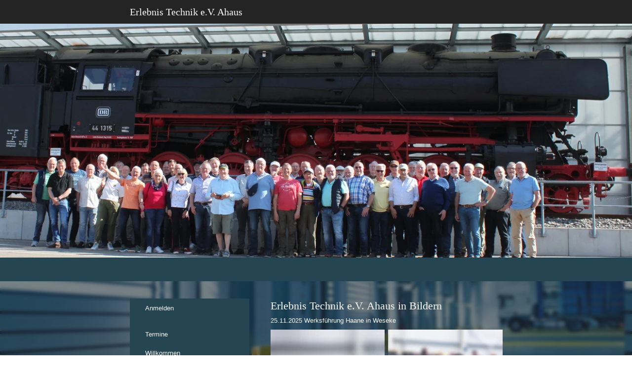

--- FILE ---
content_type: text/html
request_url: https://etv-erlebnis.app/tapp/462010
body_size: 501184
content:
<!DOCTYPE html>
<html lang="de" class=" cw-server-render-desktop chayns--desktop release" prefix="og: http://ogp.me/ns#" translate="no">
    <head>
      <meta charset="UTF-8">
      <meta name="viewport" content="width=device-width, initial-scale=1.0, user-scalable=no, minimum-scale=1, maximum-scale=1" />
      <meta http-equiv="X-UA-Compatible" content="ie=edge">
      <meta name="theme-color" content="#242424" />

      <link rel="dns-prefetch" href="https://cube.tobit.cloud"/>
      <link rel="dns-prefetch" href="https://tsimg.cloud"/>
      <link rel="dns-prefetch" href="https://api.chayns-static.space"/>
      <link rel="dns-prefetch" href="https://tapp.chayns-static.space"/>
      <link rel="manifest" href="/manifest.json">
      <script type="application/ld+json">[{"@context":"https://schema.org","@type":"Organization","url":"https://www.etv-erlebnis.app","logo":"https://sub60.tobit.com/l/73130-18604?size=144"}]</script><meta property="og:url" content="https://etv-erlebnis.app/tapp/462010"/><meta property="og:type" content="website"/><meta name="twitter:card" content="summary_large_image"/><meta name="description" content="Ein Bild sagt mehr als tausend Worte. Here we go! Viel Spaß beim Blättern durch unsere Alben!"/><meta property="og:description" content="Ein Bild sagt mehr als tausend Worte. Here we go! Viel Spaß beim Blättern durch unsere Alben!"/><meta property="og:title" content="Erlebnis Technik e.V. Ahaus in Bildern"/><title>Erlebnis Technik e.V. Ahaus in Bildern</title><meta property="og:image" content="https://tsimg.cloud/73130-18604/2bf93e7393a434a5fa097da94df46c49df634143.jpg"/><meta name="fb:app_id" content="472449496108149"/><meta name="title" content="Erlebnis Technik e.V. Ahaus in Bildern"/><meta name="keywords" content="Werksbesichtigung,Pfeifer,Langen,Juni,Stadtlohn,Saerbeck,Besuch"/>
      

      

      
      

        <link rel="icon" href="https://tsimg.cloud/73130-18604/profile_w144-h144.png" type="image/png">
      <link rel="apple-touch-icon" sizes="57x57" href="https://tsimg.cloud/73130-18604/profile_w57-h57.png" />
<link rel="apple-touch-icon" sizes="76x76" href="https://tsimg.cloud/73130-18604/profile_w76-h76.png" />
<link rel="apple-touch-icon" sizes="114x114" href="https://tsimg.cloud/73130-18604/profile_w114-h114.png" />
<link rel="apple-touch-icon" sizes="228x228" href="https://tsimg.cloud/73130-18604/profile_w228-h228.png" />
<link rel="icon" href="https://tsimg.cloud/73130-18604/profile_w48-h48.png" sizes="48x48" type="image/png">
<link rel="icon" href="https://tsimg.cloud/73130-18604/profile_w96-h96.png" sizes="96x96" type="image/png">
<link rel="icon" href="https://tsimg.cloud/73130-18604/profile_w128-h128.png" sizes="128x128" type="image/png">
<link rel="icon" href="https://tsimg.cloud/73130-18604/profile_w144-h144.png" sizes="144x144" type="image/png">
<link rel="icon" href="https://tsimg.cloud/73130-18604/profile_w192-h192.png" sizes="192x192" type="image/png">
      <link id="chaynsApiCss" rel="stylesheet" type="text/css" href="https://style.tobit.cloud/css/v4.2/?siteId=73130-18604">

      <link rel="stylesheet" href="https://chayns-res.tobit.com/API/v3.1/dialog/css/dialog.css" media="print" onload="this.media='all'">
     
      <link data-chunk="index.client" rel="stylesheet" href="/static/css/index.client.001afd41.im.css"><style data-styled="true" data-styled-version="6.1.18">.frpvEW{color:var(--chayns-color--text);--chayns-color--100:#264552;--chayns-color-rgb--100:38,69,82;--chayns-color--101:#264552;--chayns-color-rgb--101:38,69,82;--chayns-color--102:#215064;--chayns-color-rgb--102:33,80,100;--chayns-color--103:#1c5b76;--chayns-color-rgb--103:28,91,118;--chayns-color--104:#186788;--chayns-color-rgb--104:24,103,136;--chayns-color--105:#137299;--chayns-color-rgb--105:19,114,153;--chayns-color--106:#0e7dab;--chayns-color-rgb--106:14,125,171;--chayns-color--107:#0988bd;--chayns-color-rgb--107:9,136,189;--chayns-color--108:#0593ce;--chayns-color-rgb--108:5,147,206;--chayns-color--109:#009ee0;--chayns-color-rgb--109:0,158,224;--chayns-color--200:#777777;--chayns-color-rgb--200:119,119,119;--chayns-color--201:#6b7b82;--chayns-color-rgb--201:107,123,130;--chayns-color--202:#5f7f8c;--chayns-color-rgb--202:95,127,140;--chayns-color--203:#538397;--chayns-color-rgb--203:83,131,151;--chayns-color--204:#4787a1;--chayns-color-rgb--204:71,135,161;--chayns-color--205:#3c8bac;--chayns-color-rgb--205:60,139,172;--chayns-color--206:#308eb6;--chayns-color-rgb--206:48,142,182;--chayns-color--207:#2492c1;--chayns-color-rgb--207:36,146,193;--chayns-color--208:#1896cb;--chayns-color-rgb--208:24,150,203;--chayns-color--209:#0c9ad6;--chayns-color-rgb--209:12,154,214;--chayns-color--300:#0492cd;--chayns-color-rgb--300:4,146,205;--chayns-color--301:#0786ba;--chayns-color-rgb--301:7,134,186;--chayns-color--302:#0b79a8;--chayns-color-rgb--302:11,121,168;--chayns-color--303:#0e6d95;--chayns-color-rgb--303:14,109,149;--chayns-color--304:#126182;--chayns-color-rgb--304:18,97,130;--chayns-color--305:#16556f;--chayns-color-rgb--305:22,85,111;--chayns-color--306:#19495c;--chayns-color-rgb--306:25,73,92;--chayns-color--307:#1d3c4a;--chayns-color-rgb--307:29,60,74;--chayns-color--308:#203037;--chayns-color-rgb--308:32,48,55;--chayns-color--309:#242424;--chayns-color-rgb--309:36,36,36;--chayns-color--400:#264552;--chayns-color-rgb--400:38,69,82;--chayns-color--401:#264552;--chayns-color-rgb--401:38,69,82;--chayns-color--402:#215064;--chayns-color-rgb--402:33,80,100;--chayns-color--403:#1c5b76;--chayns-color-rgb--403:28,91,118;--chayns-color--404:#186788;--chayns-color-rgb--404:24,103,136;--chayns-color--405:#137299;--chayns-color-rgb--405:19,114,153;--chayns-color--406:#0e7dab;--chayns-color-rgb--406:14,125,171;--chayns-color--407:#0988bd;--chayns-color-rgb--407:9,136,189;--chayns-color--408:#0593ce;--chayns-color-rgb--408:5,147,206;--chayns-color--409:#009ee0;--chayns-color-rgb--409:0,158,224;--chayns-color--000:#000000;--chayns-color-rgb--000:0,0,0;--chayns-color--001:#080808;--chayns-color-rgb--001:8,8,8;--chayns-color--002:#191919;--chayns-color-rgb--002:25,25,25;--chayns-color--003:#404040;--chayns-color-rgb--003:64,64,64;--chayns-color--004:#666666;--chayns-color-rgb--004:102,102,102;--chayns-color--005:#808080;--chayns-color-rgb--005:128,128,128;--chayns-color--006:#999999;--chayns-color-rgb--006:153,153,153;--chayns-color--007:#bfbfbf;--chayns-color-rgb--007:191,191,191;--chayns-color--008:#e6e6e6;--chayns-color-rgb--008:230,230,230;--chayns-color--009:#ffffff;--chayns-color-rgb--009:255,255,255;--chayns-color--secondary-100:#264552;--chayns-color-rgb--secondary-100:38,69,82;--chayns-color--secondary-101:#264552;--chayns-color-rgb--secondary-101:38,69,82;--chayns-color--secondary-102:#215064;--chayns-color-rgb--secondary-102:33,80,100;--chayns-color--secondary-103:#1c5b76;--chayns-color-rgb--secondary-103:28,91,118;--chayns-color--secondary-104:#186788;--chayns-color-rgb--secondary-104:24,103,136;--chayns-color--secondary-105:#137299;--chayns-color-rgb--secondary-105:19,114,153;--chayns-color--secondary-106:#0e7dab;--chayns-color-rgb--secondary-106:14,125,171;--chayns-color--secondary-107:#0988bd;--chayns-color-rgb--secondary-107:9,136,189;--chayns-color--secondary-108:#0593ce;--chayns-color-rgb--secondary-108:5,147,206;--chayns-color--secondary-109:#009ee0;--chayns-color-rgb--secondary-109:0,158,224;--chayns-color--secondary-200:#777777;--chayns-color-rgb--secondary-200:119,119,119;--chayns-color--secondary-201:#6b7b82;--chayns-color-rgb--secondary-201:107,123,130;--chayns-color--secondary-202:#5f7f8c;--chayns-color-rgb--secondary-202:95,127,140;--chayns-color--secondary-203:#538397;--chayns-color-rgb--secondary-203:83,131,151;--chayns-color--secondary-204:#4787a1;--chayns-color-rgb--secondary-204:71,135,161;--chayns-color--secondary-205:#3c8bac;--chayns-color-rgb--secondary-205:60,139,172;--chayns-color--secondary-206:#308eb6;--chayns-color-rgb--secondary-206:48,142,182;--chayns-color--secondary-207:#2492c1;--chayns-color-rgb--secondary-207:36,146,193;--chayns-color--secondary-208:#1896cb;--chayns-color-rgb--secondary-208:24,150,203;--chayns-color--secondary-209:#0c9ad6;--chayns-color-rgb--secondary-209:12,154,214;--chayns-color--secondary-300:#0492cd;--chayns-color-rgb--secondary-300:4,146,205;--chayns-color--secondary-301:#0786ba;--chayns-color-rgb--secondary-301:7,134,186;--chayns-color--secondary-302:#0b79a8;--chayns-color-rgb--secondary-302:11,121,168;--chayns-color--secondary-303:#0e6d95;--chayns-color-rgb--secondary-303:14,109,149;--chayns-color--secondary-304:#126182;--chayns-color-rgb--secondary-304:18,97,130;--chayns-color--secondary-305:#16556f;--chayns-color-rgb--secondary-305:22,85,111;--chayns-color--secondary-306:#19495c;--chayns-color-rgb--secondary-306:25,73,92;--chayns-color--secondary-307:#1d3c4a;--chayns-color-rgb--secondary-307:29,60,74;--chayns-color--secondary-308:#203037;--chayns-color-rgb--secondary-308:32,48,55;--chayns-color--secondary-309:#242424;--chayns-color-rgb--secondary-309:36,36,36;--chayns-color--secondary-400:#474747;--chayns-color-rgb--secondary-400:71,71,71;--chayns-color--secondary-401:#474747;--chayns-color-rgb--secondary-401:71,71,71;--chayns-color--secondary-402:#535353;--chayns-color-rgb--secondary-402:83,83,83;--chayns-color--secondary-403:#5f5f5f;--chayns-color-rgb--secondary-403:95,95,95;--chayns-color--secondary-404:#6c6c6c;--chayns-color-rgb--secondary-404:108,108,108;--chayns-color--secondary-405:#787878;--chayns-color-rgb--secondary-405:120,120,120;--chayns-color--secondary-406:#848484;--chayns-color-rgb--secondary-406:132,132,132;--chayns-color--secondary-407:#909090;--chayns-color-rgb--secondary-407:144,144,144;--chayns-color--secondary-408:#9c9c9c;--chayns-color-rgb--secondary-408:156,156,156;--chayns-color--secondary-409:#a8a8a8;--chayns-color-rgb--secondary-409:168,168,168;--chayns-color--primary:#009ee0;--chayns-color-rgb--primary:0,158,224;--chayns-color--secondary:#009ee0;--chayns-color-rgb--secondary:0,158,224;--chayns-color--headline:#FFFFFF;--chayns-color-rgb--headline:255,255,255;--chayns-color--headline-1:#FFFFFF;--chayns-color-rgb--headline-1:255,255,255;--chayns-color--headline-2:#FFFFFF;--chayns-color-rgb--headline-2:255,255,255;--chayns-color--headline-3:#FFFFFF;--chayns-color-rgb--headline-3:255,255,255;--chayns-color--headline-4:#FFFFFF;--chayns-color-rgb--headline-4:255,255,255;--chayns-color--headline-5:#FFFFFF;--chayns-color-rgb--headline-5:255,255,255;--chayns-color--text:#FFFFFF;--chayns-color-rgb--text:255,255,255;--chayns-color--footer:#808080;--chayns-color-rgb--footer:128,128,128;--chayns-color--cw-body-background:#1f2e35;--chayns-color-rgb--cw-body-background:31,46,53;--chayns-color--red:#723F3F;--chayns-color-rgb--red:114,63,63;--chayns-color--green:#198B2C;--chayns-color-rgb--green:25,139,44;--chayns-color--wrong:#CA8181;--chayns-color-rgb--wrong:202,129,129;--chayns-color--depend-on-brightness:#8fd4f1;--chayns-color-rgb--depend-on-brightness:143,212,241;--chayns-color--red-1:#5a0303;--chayns-color-rgb--red-1:90,3,3;--chayns-color--red-2:#96060b;--chayns-color-rgb--red-2:150,6,11;--chayns-color--red-3:#ca8181;--chayns-color-rgb--red-3:202,129,129;--chayns-color--red-4:#e9cccc;--chayns-color-rgb--red-4:233,204,204;--chayns-color--yellow-1:#9F5F00;--chayns-color-rgb--yellow-1:159,95,0;--chayns-color--yellow-2:#FF9800;--chayns-color-rgb--yellow-2:255,152,0;--chayns-color--yellow-3:#FFB74D;--chayns-color-rgb--yellow-3:255,183,77;--chayns-color--yellow-4:#FFF3E0;--chayns-color-rgb--yellow-4:255,243,224;--chayns-color--green-1:#074709;--chayns-color-rgb--green-1:7,71,9;--chayns-color--green-2:#0e7710;--chayns-color-rgb--green-2:14,119,16;--chayns-color--green-3:#85ba87;--chayns-color-rgb--green-3:133,186,135;--chayns-color--green-4:#cde3ce;--chayns-color-rgb--green-4:205,227,206;}/*!sc*/
data-styled.g49[id="sc-eRJQtA"]{content:"frpvEW,"}/*!sc*/
.ellipsis{overflow:hidden;text-overflow:ellipsis;white-space:nowrap;}/*!sc*/
footer{font-size:0.85rem;color:#888;margin:10px 0 0;}/*!sc*/
footer a{color:#888;letter-spacing:-0.3px;}/*!sc*/
data-styled.g50[id="sc-global-vzyDb1"]{content:"sc-global-vzyDb1,"}/*!sc*/
.ckWcAT{position:relative;padding:0px;}/*!sc*/
.ckWcAT .color-scheme-provider :is(h1,.h1, h2, .h2, h3, .h3, h4, .h4, h5, .h5, h6, .h6):first-child{margin-top:0;}/*!sc*/
data-styled.g181[id="sc-tNJLU"]{content:"ckWcAT,"}/*!sc*/
*,*::before,*::after{box-sizing:border-box;}/*!sc*/
data-styled.g182[id="sc-global-bZiEUh1"]{content:"sc-global-bZiEUh1,"}/*!sc*/
</style>

    </head>
    <body>
      <script>
        if (!/messagePlugin|customtappiframe|^mobileView$|^$/i.test(window.name)) {
            window.name = "";
        }
      </script>
      

      <style data-styled="true" data-styled-version="6.1.19">.iNWjwq{overflow:hidden;}/*!sc*/
data-styled.g1[id="sc-bRKDuR"]{content:"iNWjwq,"}/*!sc*/
@font-face{font-family:'swiper-icons';src:url('data:application/font-woff;charset=utf-8;base64, [base64]//wADZ2x5ZgAAAywAAADMAAAD2MHtryVoZWFkAAABbAAAADAAAAA2E2+eoWhoZWEAAAGcAAAAHwAAACQC9gDzaG10eAAAAigAAAAZAAAArgJkABFsb2NhAAAC0AAAAFoAAABaFQAUGG1heHAAAAG8AAAAHwAAACAAcABAbmFtZQAAA/gAAAE5AAACXvFdBwlwb3N0AAAFNAAAAGIAAACE5s74hXjaY2BkYGAAYpf5Hu/j+W2+MnAzMYDAzaX6QjD6/4//Bxj5GA8AuRwMYGkAPywL13jaY2BkYGA88P8Agx4j+/8fQDYfA1AEBWgDAIB2BOoAeNpjYGRgYNBh4GdgYgABEMnIABJzYNADCQAACWgAsQB42mNgYfzCOIGBlYGB0YcxjYGBwR1Kf2WQZGhhYGBiYGVmgAFGBiQQkOaawtDAoMBQxXjg/wEGPcYDDA4wNUA2CCgwsAAAO4EL6gAAeNpj2M0gyAACqxgGNWBkZ2D4/wMA+xkDdgAAAHjaY2BgYGaAYBkGRgYQiAHyGMF8FgYHIM3DwMHABGQrMOgyWDLEM1T9/w8UBfEMgLzE////P/5//f/V/xv+r4eaAAeMbAxwIUYmIMHEgKYAYjUcsDAwsLKxc3BycfPw8jEQA/[base64]/uznmfPFBNODM2K7MTQ45YEAZqGP81AmGGcF3iPqOop0r1SPTaTbVkfUe4HXj97wYE+yNwWYxwWu4v1ugWHgo3S1XdZEVqWM7ET0cfnLGxWfkgR42o2PvWrDMBSFj/IHLaF0zKjRgdiVMwScNRAoWUoH78Y2icB/yIY09An6AH2Bdu/UB+yxopYshQiEvnvu0dURgDt8QeC8PDw7Fpji3fEA4z/PEJ6YOB5hKh4dj3EvXhxPqH/SKUY3rJ7srZ4FZnh1PMAtPhwP6fl2PMJMPDgeQ4rY8YT6Gzao0eAEA409DuggmTnFnOcSCiEiLMgxCiTI6Cq5DZUd3Qmp10vO0LaLTd2cjN4fOumlc7lUYbSQcZFkutRG7g6JKZKy0RmdLY680CDnEJ+UMkpFFe1RN7nxdVpXrC4aTtnaurOnYercZg2YVmLN/d/gczfEimrE/fs/bOuq29Zmn8tloORaXgZgGa78yO9/cnXm2BpaGvq25Dv9S4E9+5SIc9PqupJKhYFSSl47+Qcr1mYNAAAAeNptw0cKwkAAAMDZJA8Q7OUJvkLsPfZ6zFVERPy8qHh2YER+3i/BP83vIBLLySsoKimrqKqpa2hp6+jq6RsYGhmbmJqZSy0sraxtbO3sHRydnEMU4uR6yx7JJXveP7WrDycAAAAAAAH//wACeNpjYGRgYOABYhkgZgJCZgZNBkYGLQZtIJsFLMYAAAw3ALgAeNolizEKgDAQBCchRbC2sFER0YD6qVQiBCv/H9ezGI6Z5XBAw8CBK/m5iQQVauVbXLnOrMZv2oLdKFa8Pjuru2hJzGabmOSLzNMzvutpB3N42mNgZGBg4GKQYzBhYMxJLMlj4GBgAYow/P/PAJJhLM6sSoWKfWCAAwDAjgbRAAB42mNgYGBkAIIbCZo5IPrmUn0hGA0AO8EFTQAA');font-weight:400;font-style:normal;}/*!sc*/
:root{--swiper-theme-color:#007aff;}/*!sc*/
:host{position:relative;display:block;margin-left:auto;margin-right:auto;z-index:1;}/*!sc*/
.swiper{margin-left:auto;margin-right:auto;position:relative;overflow:hidden;list-style:none;padding:0;z-index:1;display:block;}/*!sc*/
.swiper-vertical>.swiper-wrapper{flex-direction:column;}/*!sc*/
.swiper-wrapper{position:relative;width:100%;height:100%;z-index:1;display:flex;transition-property:transform;transition-timing-function:var(--swiper-wrapper-transition-timing-function, initial);box-sizing:content-box;}/*!sc*/
.swiper-android .swiper-slide,.swiper-ios .swiper-slide,.swiper-wrapper{transform:translate3d(0px, 0, 0);}/*!sc*/
.swiper-horizontal{touch-action:pan-y;}/*!sc*/
.swiper-vertical{touch-action:pan-x;}/*!sc*/
.swiper-slide{flex-shrink:0;width:100%;height:100%;position:relative;transition-property:transform;display:block;}/*!sc*/
.swiper-slide-invisible-blank{visibility:hidden;}/*!sc*/
.swiper-autoheight,.swiper-autoheight .swiper-slide{height:auto;}/*!sc*/
.swiper-autoheight .swiper-wrapper{align-items:flex-start;transition-property:transform,height;}/*!sc*/
.swiper-backface-hidden .swiper-slide{transform:translateZ(0);-webkit-backface-visibility:hidden;backface-visibility:hidden;}/*!sc*/
.swiper-3d.swiper-css-mode .swiper-wrapper{perspective:1200px;}/*!sc*/
.swiper-3d .swiper-wrapper{transform-style:preserve-3d;}/*!sc*/
.swiper-3d{perspective:1200px;}/*!sc*/
.swiper-3d .swiper-slide,.swiper-3d .swiper-cube-shadow{transform-style:preserve-3d;}/*!sc*/
.swiper-css-mode>.swiper-wrapper{overflow:auto;scrollbar-width:none;}/*!sc*/
.swiper-css-mode>.swiper-wrapper::-webkit-scrollbar{display:none;}/*!sc*/
.swiper-css-mode>.swiper-wrapper>.swiper-slide{scroll-snap-align:start start;}/*!sc*/
.swiper-css-mode.swiper-horizontal>.swiper-wrapper{scroll-snap-type:x mandatory;}/*!sc*/
.swiper-css-mode.swiper-vertical>.swiper-wrapper{scroll-snap-type:y mandatory;}/*!sc*/
.swiper-css-mode.swiper-free-mode>.swiper-wrapper{scroll-snap-type:none;}/*!sc*/
.swiper-css-mode.swiper-free-mode>.swiper-wrapper>.swiper-slide{scroll-snap-align:none;}/*!sc*/
.swiper-css-mode.swiper-centered>.swiper-wrapper::before{content:'';flex-shrink:0;order:9999;}/*!sc*/
.swiper-css-mode.swiper-centered>.swiper-wrapper>.swiper-slide{scroll-snap-align:center center;scroll-snap-stop:always;}/*!sc*/
.swiper-css-mode.swiper-centered.swiper-horizontal>.swiper-wrapper>.swiper-slide:first-child{margin-inline-start:var(--swiper-centered-offset-before);}/*!sc*/
.swiper-css-mode.swiper-centered.swiper-horizontal>.swiper-wrapper::before{height:100%;min-height:1px;width:var(--swiper-centered-offset-after);}/*!sc*/
.swiper-css-mode.swiper-centered.swiper-vertical>.swiper-wrapper>.swiper-slide:first-child{margin-block-start:var(--swiper-centered-offset-before);}/*!sc*/
.swiper-css-mode.swiper-centered.swiper-vertical>.swiper-wrapper::before{width:100%;min-width:1px;height:var(--swiper-centered-offset-after);}/*!sc*/
.swiper-3d .swiper-slide-shadow,.swiper-3d .swiper-slide-shadow-left,.swiper-3d .swiper-slide-shadow-right,.swiper-3d .swiper-slide-shadow-top,.swiper-3d .swiper-slide-shadow-bottom,.swiper-3d .swiper-slide-shadow,.swiper-3d .swiper-slide-shadow-left,.swiper-3d .swiper-slide-shadow-right,.swiper-3d .swiper-slide-shadow-top,.swiper-3d .swiper-slide-shadow-bottom{position:absolute;left:0;top:0;width:100%;height:100%;pointer-events:none;z-index:10;}/*!sc*/
.swiper-3d .swiper-slide-shadow{background:rgba(0, 0, 0, 0.15);}/*!sc*/
.swiper-3d .swiper-slide-shadow-left{background-image:linear-gradient(to left, rgba(0, 0, 0, 0.5), rgba(0, 0, 0, 0));}/*!sc*/
.swiper-3d .swiper-slide-shadow-right{background-image:linear-gradient(to right, rgba(0, 0, 0, 0.5), rgba(0, 0, 0, 0));}/*!sc*/
.swiper-3d .swiper-slide-shadow-top{background-image:linear-gradient(to top, rgba(0, 0, 0, 0.5), rgba(0, 0, 0, 0));}/*!sc*/
.swiper-3d .swiper-slide-shadow-bottom{background-image:linear-gradient(to bottom, rgba(0, 0, 0, 0.5), rgba(0, 0, 0, 0));}/*!sc*/
.swiper-lazy-preloader{width:42px;height:42px;position:absolute;left:50%;top:50%;margin-left:-21px;margin-top:-21px;z-index:10;transform-origin:50%;box-sizing:border-box;border:4px solid var(--swiper-preloader-color, var(--swiper-theme-color));border-radius:50%;border-top-color:transparent;}/*!sc*/
.swiper:not(.swiper-watch-progress) .swiper-lazy-preloader,.swiper-watch-progress .swiper-slide-visible .swiper-lazy-preloader{animation:swiper-preloader-spin 1s infinite linear;}/*!sc*/
.swiper-lazy-preloader-white{--swiper-preloader-color:#fff;}/*!sc*/
.swiper-lazy-preloader-black{--swiper-preloader-color:#000;}/*!sc*/
@keyframes swiper-preloader-spin{0%{transform:rotate(0deg);}100%{transform:rotate(360deg);}}/*!sc*/
.swiper-pagination{position:absolute;text-align:center;transition:300ms opacity;transform:translate3d(0, 0, 0);z-index:10;}/*!sc*/
.swiper-pagination.swiper-pagination-hidden{opacity:0;}/*!sc*/
.swiper-pagination-disabled>.swiper-pagination,.swiper-pagination.swiper-pagination-disabled{display:none!important;}/*!sc*/
.swiper-pagination-fraction,.swiper-pagination-custom,.swiper-horizontal>.swiper-pagination-bullets,.swiper-pagination-bullets.swiper-pagination-horizontal{bottom:var(--swiper-pagination-bottom, 8px);top:var(--swiper-pagination-top, auto);left:0;width:100%;}/*!sc*/
.swiper-pagination-bullets-dynamic{overflow:hidden;font-size:0;}/*!sc*/
.swiper-pagination-bullets-dynamic .swiper-pagination-bullet{transform:scale(0.33);position:relative;}/*!sc*/
.swiper-pagination-bullets-dynamic .swiper-pagination-bullet-active{transform:scale(1);}/*!sc*/
.swiper-pagination-bullets-dynamic .swiper-pagination-bullet-active-main{transform:scale(1);}/*!sc*/
.swiper-pagination-bullets-dynamic .swiper-pagination-bullet-active-prev{transform:scale(0.66);}/*!sc*/
.swiper-pagination-bullets-dynamic .swiper-pagination-bullet-active-prev-prev{transform:scale(0.33);}/*!sc*/
.swiper-pagination-bullets-dynamic .swiper-pagination-bullet-active-next{transform:scale(0.66);}/*!sc*/
.swiper-pagination-bullets-dynamic .swiper-pagination-bullet-active-next-next{transform:scale(0.33);}/*!sc*/
.swiper-pagination-bullet{width:var(--swiper-pagination-bullet-width, var(--swiper-pagination-bullet-size, 8px));height:var(--swiper-pagination-bullet-height, var(--swiper-pagination-bullet-size, 8px));display:inline-block;border-radius:var(--swiper-pagination-bullet-border-radius, 50%);background:var(--swiper-pagination-bullet-inactive-color, #000);opacity:var(--swiper-pagination-bullet-inactive-opacity, 0.2);}/*!sc*/
button.swiper-pagination-bullet{border:none;margin:0;padding:0;box-shadow:none;appearance:none;}/*!sc*/
.swiper-pagination-clickable .swiper-pagination-bullet{cursor:pointer;}/*!sc*/
.swiper-pagination-bullet:only-child{display:none!important;}/*!sc*/
.swiper-pagination-bullet-active{opacity:var(--swiper-pagination-bullet-opacity, 1);background:var(--swiper-pagination-color, var(--swiper-theme-color));}/*!sc*/
.swiper-vertical>.swiper-pagination-bullets,.swiper-pagination-vertical.swiper-pagination-bullets{right:var(--swiper-pagination-right, 8px);left:var(--swiper-pagination-left, auto);top:50%;transform:translate3d(0px, -50%, 0);}/*!sc*/
.swiper-vertical>.swiper-pagination-bullets .swiper-pagination-bullet,.swiper-pagination-vertical.swiper-pagination-bullets .swiper-pagination-bullet{margin:var(--swiper-pagination-bullet-vertical-gap, 6px) 0;display:block;}/*!sc*/
.swiper-vertical>.swiper-pagination-bullets.swiper-pagination-bullets-dynamic,.swiper-pagination-vertical.swiper-pagination-bullets.swiper-pagination-bullets-dynamic{top:50%;transform:translateY(-50%);width:8px;}/*!sc*/
.swiper-vertical>.swiper-pagination-bullets.swiper-pagination-bullets-dynamic .swiper-pagination-bullet,.swiper-pagination-vertical.swiper-pagination-bullets.swiper-pagination-bullets-dynamic .swiper-pagination-bullet{display:inline-block;transition:200ms transform,200ms top;}/*!sc*/
.swiper-horizontal>.swiper-pagination-bullets .swiper-pagination-bullet,.swiper-pagination-horizontal.swiper-pagination-bullets .swiper-pagination-bullet{margin:0 var(--swiper-pagination-bullet-horizontal-gap, 4px);}/*!sc*/
.swiper-horizontal>.swiper-pagination-bullets.swiper-pagination-bullets-dynamic,.swiper-pagination-horizontal.swiper-pagination-bullets.swiper-pagination-bullets-dynamic{left:50%;transform:translateX(-50%);white-space:nowrap;}/*!sc*/
.swiper-horizontal>.swiper-pagination-bullets.swiper-pagination-bullets-dynamic .swiper-pagination-bullet,.swiper-pagination-horizontal.swiper-pagination-bullets.swiper-pagination-bullets-dynamic .swiper-pagination-bullet{transition:200ms transform,200ms left;}/*!sc*/
.swiper-horizontal.swiper-rtl>.swiper-pagination-bullets-dynamic .swiper-pagination-bullet{transition:200ms transform,200ms right;}/*!sc*/
.swiper-pagination-fraction{color:var(--swiper-pagination-fraction-color, inherit);}/*!sc*/
.swiper-pagination-progressbar{background:var(--swiper-pagination-progressbar-bg-color, rgba(0, 0, 0, 0.25));position:absolute;}/*!sc*/
.swiper-pagination-progressbar .swiper-pagination-progressbar-fill{background:var(--swiper-pagination-color, var(--swiper-theme-color));position:absolute;left:0;top:0;width:100%;height:100%;transform:scale(0);transform-origin:left top;}/*!sc*/
.swiper-rtl .swiper-pagination-progressbar .swiper-pagination-progressbar-fill{transform-origin:right top;}/*!sc*/
.swiper-horizontal>.swiper-pagination-progressbar,.swiper-pagination-progressbar.swiper-pagination-horizontal,.swiper-vertical>.swiper-pagination-progressbar.swiper-pagination-progressbar-opposite,.swiper-pagination-progressbar.swiper-pagination-vertical.swiper-pagination-progressbar-opposite{width:100%;height:var(--swiper-pagination-progressbar-size, 4px);left:0;top:0;}/*!sc*/
.swiper-vertical>.swiper-pagination-progressbar,.swiper-pagination-progressbar.swiper-pagination-vertical,.swiper-horizontal>.swiper-pagination-progressbar.swiper-pagination-progressbar-opposite,.swiper-pagination-progressbar.swiper-pagination-horizontal.swiper-pagination-progressbar-opposite{width:var(--swiper-pagination-progressbar-size, 4px);height:100%;left:0;top:0;}/*!sc*/
.swiper-pagination-lock{display:none;}/*!sc*/
.swiper-fade.swiper-free-mode .swiper-slide{transition-timing-function:ease-out;}/*!sc*/
.swiper-fade .swiper-slide{pointer-events:none;transition-property:opacity;}/*!sc*/
.swiper-fade .swiper-slide .swiper-slide{pointer-events:none;}/*!sc*/
.swiper-fade .swiper-slide-active{pointer-events:auto;}/*!sc*/
.swiper-fade .swiper-slide-active .swiper-slide-active{pointer-events:auto;}/*!sc*/
.swiper-flip{overflow:visible;}/*!sc*/
.swiper-flip .swiper-slide{pointer-events:none;-webkit-backface-visibility:hidden;backface-visibility:hidden;z-index:1;}/*!sc*/
.swiper-flip .swiper-slide .swiper-slide{pointer-events:none;}/*!sc*/
.swiper-flip .swiper-slide-active,.swiper-flip .swiper-slide-active .swiper-slide-active{pointer-events:auto;}/*!sc*/
.swiper-flip .swiper-slide-shadow-flip.swiper-slide-shadow-top,.swiper-flip .swiper-slide-shadow-flip.swiper-slide-shadow-bottom,.swiper-flip .swiper-slide-shadow-flip.swiper-slide-shadow-left,.swiper-flip .swiper-slide-shadow-flip.swiper-slide-shadow-right{z-index:0;-webkit-backface-visibility:hidden;backface-visibility:hidden;}/*!sc*/
:root{--swiper-navigation-size:44px;}/*!sc*/
.swiper-button-prev,.swiper-button-next{position:absolute;top:var(--swiper-navigation-top-offset, 50%);width:calc(var(--swiper-navigation-size) / 44 * 27);height:var(--swiper-navigation-size);margin-top:calc(0px - (var(--swiper-navigation-size) / 2));z-index:10;cursor:pointer;display:flex;align-items:center;justify-content:center;color:var(--swiper-navigation-color, var(--swiper-theme-color));}/*!sc*/
.swiper-button-prev.swiper-button-disabled,.swiper-button-next.swiper-button-disabled{opacity:0.35;cursor:auto;pointer-events:none;}/*!sc*/
.swiper-button-prev.swiper-button-hidden,.swiper-button-next.swiper-button-hidden{opacity:0;cursor:auto;pointer-events:none;}/*!sc*/
.swiper-navigation-disabled .swiper-button-prev,.swiper-navigation-disabled .swiper-button-next{display:none!important;}/*!sc*/
.swiper-button-prev svg,.swiper-button-next svg{width:100%;height:100%;object-fit:contain;transform-origin:center;}/*!sc*/
.swiper-rtl .swiper-button-prev svg,.swiper-rtl .swiper-button-next svg{transform:rotate(180deg);}/*!sc*/
.swiper-button-prev,.swiper-rtl .swiper-button-next{left:var(--swiper-navigation-sides-offset, 10px);right:auto;}/*!sc*/
.swiper-button-next,.swiper-rtl .swiper-button-prev{right:var(--swiper-navigation-sides-offset, 10px);left:auto;}/*!sc*/
.swiper-button-lock{display:none;}/*!sc*/
.swiper-button-prev:after,.swiper-button-next:after{font-family:swiper-icons;font-size:var(--swiper-navigation-size);text-transform:none!important;letter-spacing:0;font-variant:initial;line-height:1;}/*!sc*/
.swiper-button-prev:after,.swiper-rtl .swiper-button-next:after{content:'prev';}/*!sc*/
.swiper-button-next,.swiper-rtl .swiper-button-prev{right:var(--swiper-navigation-sides-offset, 10px);left:auto;}/*!sc*/
.swiper-button-next:after,.swiper-rtl .swiper-button-prev:after{content:'next';}/*!sc*/
.sc-bRKDuR .swiper{overflow:visible;}/*!sc*/
.sc-bRKDuR .swiper-container{overflow:visible;}/*!sc*/
.sc-bRKDuR .swiper-pagination{position:absolute;bottom:-28px!important;}/*!sc*/
.sc-bRKDuR .swiper-pagination .swiper-pagination-bullet-active{background-color:var(--chayns-color--primary);}/*!sc*/
data-styled.g4[id="sc-global-ieXJXI1"]{content:"sc-global-ieXJXI1,"}/*!sc*/
.chAEkW{width:100%;height:100%;position:relative;}/*!sc*/
data-styled.g5[id="sc-ggWZvA"]{content:"chAEkW,"}/*!sc*/
.dikLoT{width:100%;height:100%;object-fit:cover;transition:all 1s ease;font-size:0;cursor:pointer;position:absolute;top:0;left:0;opacity:1;}/*!sc*/
.gRoUgD{width:100%;height:100%;object-fit:cover;transition:all 1s ease;font-size:0;border-radius:calc(0% * (3 / 4))/0%;cursor:pointer;position:absolute;top:0;left:0;opacity:1;}/*!sc*/
data-styled.g6[id="sc-dTvVRJ"]{content:"dikLoT,gRoUgD,"}/*!sc*/
.gJLrKO{line-height:0;position:relative;width:100%;transition:all 1s ease;padding-bottom:calc(3 / 4 * 100%);}/*!sc*/
data-styled.g7[id="sc-jwTyAe"]{content:"gJLrKO,"}/*!sc*/
.RDoNa{position:absolute;width:100%;height:100%;top:0;left:0;}/*!sc*/
data-styled.g8[id="sc-hjsuWn"]{content:"RDoNa,"}/*!sc*/
.jhWGmV{--navigation-button-diameter:34px;position:absolute;width:var(--navigation-button-diameter);height:var(--navigation-button-diameter);border-radius:50%;background-color:red;display:flex;justify-content:center;align-items:center;background-color:rgba(33,33,33,0.6);cursor:pointer;z-index:10000;top:calc(50% - var(--navigation-button-diameter) / 2);left:7px;}/*!sc*/
.jhWGmV:hover{background-color:rgba(33,33,33,0.8);}/*!sc*/
.kjjvUC{--navigation-button-diameter:34px;position:absolute;width:var(--navigation-button-diameter);height:var(--navigation-button-diameter);border-radius:50%;background-color:red;display:flex;justify-content:center;align-items:center;background-color:rgba(33,33,33,0.6);cursor:pointer;z-index:10000;top:calc(50% - var(--navigation-button-diameter) / 2);right:7px;}/*!sc*/
.kjjvUC:hover{background-color:rgba(33,33,33,0.8);}/*!sc*/
data-styled.g10[id="sc-hwkwBN"]{content:"jhWGmV,kjjvUC,"}/*!sc*/
.brAQqB{font-size:15px;color:white;line-height:0;}/*!sc*/
data-styled.g11[id="sc-kNOymR"]{content:"brAQqB,"}/*!sc*/
.fPcKgw{transition:all 1s ease;overflow:hidden;padding-bottom:28px;}/*!sc*/
data-styled.g12[id="sc-dYwGCk"]{content:"fPcKgw,"}/*!sc*/
.hNMvan .fade-out-down{animation:fade-out-down 0.2s ease-in-out;opacity:0;}/*!sc*/
.hNMvan .fade-in-up{animation:fade-in-up 0.2s ease-in-out;opacity:1;}/*!sc*/
@keyframes fade-out-down{0%{opacity:1;transform:translateY(0);}100%{opacity:0;transform:translateY(50px);}}/*!sc*/
@keyframes fade-in-up{0%{opacity:0;transform:translateY(50px);}100%{opacity:1;transform:translateY(0);}}/*!sc*/
.hNMvan .single-image{height:300px;width:100%;}/*!sc*/
.hNMvan .two-images{display:flex;justify-content:space-between;}/*!sc*/
.hNMvan .two-images__image{height:300px;width:calc(50% - 3.5px);}/*!sc*/
.hNMvan .all-images{overflow:hidden;}/*!sc*/
.hNMvan .all-images__bottom{display:flex;flex-wrap:wrap;}/*!sc*/
.hNMvan .all-images__bottom__image{width:calc((100% - 14px) / 3);height:116px;margin-top:7px;}/*!sc*/
.hNMvan .all-images .three-images{display:flex;justify-content:space-between;}/*!sc*/
.hNMvan .all-images .three-images__left-image{height:300px;width:calc(50% - 3.5px);}/*!sc*/
.hNMvan .all-images .three-images__right{width:calc(50% - 3.5px);display:flex;flex-direction:column;justify-content:space-between;}/*!sc*/
.hNMvan .all-images .three-images__right__image1{height:calc(300px / 2 - 3.5px);width:100%;}/*!sc*/
.hNMvan .all-images .three-images__right__container{position:relative;height:calc(300px / 2 - 3.5px);}/*!sc*/
.hNMvan .all-images .three-images__right__image2{height:100%;width:100%;}/*!sc*/
data-styled.g14[id="sc-eqYatC"]{content:"hNMvan,"}/*!sc*/
.inyPvW{position:absolute;width:100%;height:100%;background-color:rgba(0, 0, 0, 0.6);transition:background-color 0.3s;cursor:pointer;z-index:1;opacity:1;}/*!sc*/
data-styled.g15[id="sc-kcLKEh"]{content:"inyPvW,"}/*!sc*/
.pnFXu{text-align:center;top:35%;font-size:25px;position:absolute;color:white;left:0;right:0;z-index:1;}/*!sc*/
data-styled.g16[id="sc-dntSTA"]{content:"pnFXu,"}/*!sc*/
.caQSzN{z-index:1;position:absolute;top:50%;text-align:center;font-size:14px;left:0;right:0;color:white;}/*!sc*/
data-styled.g17[id="sc-kvnevz"]{content:"caQSzN,"}/*!sc*/
.eKQOex{display:flex;justify-content:flex-end;width:100%;overflow:hidden;transition:all 0.3s ease-in-out;height:0;opacity:0;}/*!sc*/
.eKQOex i{font-size:20px;color:grey;cursor:pointer;}/*!sc*/
data-styled.g18[id="sc-dFVmKS"]{content:"eKQOex,"}/*!sc*/
@font-face{font-family:'swiper-icons';src:url('data:application/font-woff;charset=utf-8;base64, [base64]//wADZ2x5ZgAAAywAAADMAAAD2MHtryVoZWFkAAABbAAAADAAAAA2E2+eoWhoZWEAAAGcAAAAHwAAACQC9gDzaG10eAAAAigAAAAZAAAArgJkABFsb2NhAAAC0AAAAFoAAABaFQAUGG1heHAAAAG8AAAAHwAAACAAcABAbmFtZQAAA/gAAAE5AAACXvFdBwlwb3N0AAAFNAAAAGIAAACE5s74hXjaY2BkYGAAYpf5Hu/j+W2+MnAzMYDAzaX6QjD6/4//Bxj5GA8AuRwMYGkAPywL13jaY2BkYGA88P8Agx4j+/8fQDYfA1AEBWgDAIB2BOoAeNpjYGRgYNBh4GdgYgABEMnIABJzYNADCQAACWgAsQB42mNgYfzCOIGBlYGB0YcxjYGBwR1Kf2WQZGhhYGBiYGVmgAFGBiQQkOaawtDAoMBQxXjg/wEGPcYDDA4wNUA2CCgwsAAAO4EL6gAAeNpj2M0gyAACqxgGNWBkZ2D4/wMA+xkDdgAAAHjaY2BgYGaAYBkGRgYQiAHyGMF8FgYHIM3DwMHABGQrMOgyWDLEM1T9/w8UBfEMgLzE////P/5//f/V/xv+r4eaAAeMbAxwIUYmIMHEgKYAYjUcsDAwsLKxc3BycfPw8jEQA/[base64]/uznmfPFBNODM2K7MTQ45YEAZqGP81AmGGcF3iPqOop0r1SPTaTbVkfUe4HXj97wYE+yNwWYxwWu4v1ugWHgo3S1XdZEVqWM7ET0cfnLGxWfkgR42o2PvWrDMBSFj/IHLaF0zKjRgdiVMwScNRAoWUoH78Y2icB/yIY09An6AH2Bdu/UB+yxopYshQiEvnvu0dURgDt8QeC8PDw7Fpji3fEA4z/PEJ6YOB5hKh4dj3EvXhxPqH/SKUY3rJ7srZ4FZnh1PMAtPhwP6fl2PMJMPDgeQ4rY8YT6Gzao0eAEA409DuggmTnFnOcSCiEiLMgxCiTI6Cq5DZUd3Qmp10vO0LaLTd2cjN4fOumlc7lUYbSQcZFkutRG7g6JKZKy0RmdLY680CDnEJ+UMkpFFe1RN7nxdVpXrC4aTtnaurOnYercZg2YVmLN/d/gczfEimrE/fs/bOuq29Zmn8tloORaXgZgGa78yO9/cnXm2BpaGvq25Dv9S4E9+5SIc9PqupJKhYFSSl47+Qcr1mYNAAAAeNptw0cKwkAAAMDZJA8Q7OUJvkLsPfZ6zFVERPy8qHh2YER+3i/BP83vIBLLySsoKimrqKqpa2hp6+jq6RsYGhmbmJqZSy0sraxtbO3sHRydnEMU4uR6yx7JJXveP7WrDycAAAAAAAH//wACeNpjYGRgYOABYhkgZgJCZgZNBkYGLQZtIJsFLMYAAAw3ALgAeNolizEKgDAQBCchRbC2sFER0YD6qVQiBCv/H9ezGI6Z5XBAw8CBK/m5iQQVauVbXLnOrMZv2oLdKFa8Pjuru2hJzGabmOSLzNMzvutpB3N42mNgZGBg4GKQYzBhYMxJLMlj4GBgAYow/P/PAJJhLM6sSoWKfWCAAwDAjgbRAAB42mNgYGBkAIIbCZo5IPrmUn0hGA0AO8EFTQAA');font-weight:400;font-style:normal;}/*!sc*/
:root{--swiper-theme-color:#007aff;}/*!sc*/
:host{position:relative;display:block;margin-left:auto;margin-right:auto;z-index:1;}/*!sc*/
.swiper{margin-left:auto;margin-right:auto;position:relative;overflow:hidden;list-style:none;padding:0;z-index:1;display:block;}/*!sc*/
.swiper-vertical>.swiper-wrapper{flex-direction:column;}/*!sc*/
.swiper-wrapper{position:relative;width:100%;height:100%;z-index:1;display:flex;transition-property:transform;transition-timing-function:var(--swiper-wrapper-transition-timing-function, initial);box-sizing:content-box;}/*!sc*/
.swiper-android .swiper-slide,.swiper-ios .swiper-slide,.swiper-wrapper{transform:translate3d(0px, 0, 0);}/*!sc*/
.swiper-horizontal{touch-action:pan-y;}/*!sc*/
.swiper-vertical{touch-action:pan-x;}/*!sc*/
.swiper-slide{flex-shrink:0;width:100%;height:100%;position:relative;transition-property:transform;display:block;}/*!sc*/
.swiper-slide-invisible-blank{visibility:hidden;}/*!sc*/
.swiper-autoheight,.swiper-autoheight .swiper-slide{height:auto;}/*!sc*/
.swiper-autoheight .swiper-wrapper{align-items:flex-start;transition-property:transform,height;}/*!sc*/
.swiper-backface-hidden .swiper-slide{transform:translateZ(0);-webkit-backface-visibility:hidden;backface-visibility:hidden;}/*!sc*/
.swiper-3d.swiper-css-mode .swiper-wrapper{perspective:1200px;}/*!sc*/
.swiper-3d .swiper-wrapper{transform-style:preserve-3d;}/*!sc*/
.swiper-3d{perspective:1200px;}/*!sc*/
.swiper-3d .swiper-slide,.swiper-3d .swiper-cube-shadow{transform-style:preserve-3d;}/*!sc*/
.swiper-css-mode>.swiper-wrapper{overflow:auto;scrollbar-width:none;}/*!sc*/
.swiper-css-mode>.swiper-wrapper::-webkit-scrollbar{display:none;}/*!sc*/
.swiper-css-mode>.swiper-wrapper>.swiper-slide{scroll-snap-align:start start;}/*!sc*/
.swiper-css-mode.swiper-horizontal>.swiper-wrapper{scroll-snap-type:x mandatory;}/*!sc*/
.swiper-css-mode.swiper-vertical>.swiper-wrapper{scroll-snap-type:y mandatory;}/*!sc*/
.swiper-css-mode.swiper-free-mode>.swiper-wrapper{scroll-snap-type:none;}/*!sc*/
.swiper-css-mode.swiper-free-mode>.swiper-wrapper>.swiper-slide{scroll-snap-align:none;}/*!sc*/
.swiper-css-mode.swiper-centered>.swiper-wrapper::before{content:'';flex-shrink:0;order:9999;}/*!sc*/
.swiper-css-mode.swiper-centered>.swiper-wrapper>.swiper-slide{scroll-snap-align:center center;scroll-snap-stop:always;}/*!sc*/
.swiper-css-mode.swiper-centered.swiper-horizontal>.swiper-wrapper>.swiper-slide:first-child{margin-inline-start:var(--swiper-centered-offset-before);}/*!sc*/
.swiper-css-mode.swiper-centered.swiper-horizontal>.swiper-wrapper::before{height:100%;min-height:1px;width:var(--swiper-centered-offset-after);}/*!sc*/
.swiper-css-mode.swiper-centered.swiper-vertical>.swiper-wrapper>.swiper-slide:first-child{margin-block-start:var(--swiper-centered-offset-before);}/*!sc*/
.swiper-css-mode.swiper-centered.swiper-vertical>.swiper-wrapper::before{width:100%;min-width:1px;height:var(--swiper-centered-offset-after);}/*!sc*/
.swiper-3d .swiper-slide-shadow,.swiper-3d .swiper-slide-shadow-left,.swiper-3d .swiper-slide-shadow-right,.swiper-3d .swiper-slide-shadow-top,.swiper-3d .swiper-slide-shadow-bottom,.swiper-3d .swiper-slide-shadow,.swiper-3d .swiper-slide-shadow-left,.swiper-3d .swiper-slide-shadow-right,.swiper-3d .swiper-slide-shadow-top,.swiper-3d .swiper-slide-shadow-bottom{position:absolute;left:0;top:0;width:100%;height:100%;pointer-events:none;z-index:10;}/*!sc*/
.swiper-3d .swiper-slide-shadow{background:rgba(0, 0, 0, 0.15);}/*!sc*/
.swiper-3d .swiper-slide-shadow-left{background-image:linear-gradient(to left, rgba(0, 0, 0, 0.5), rgba(0, 0, 0, 0));}/*!sc*/
.swiper-3d .swiper-slide-shadow-right{background-image:linear-gradient(to right, rgba(0, 0, 0, 0.5), rgba(0, 0, 0, 0));}/*!sc*/
.swiper-3d .swiper-slide-shadow-top{background-image:linear-gradient(to top, rgba(0, 0, 0, 0.5), rgba(0, 0, 0, 0));}/*!sc*/
.swiper-3d .swiper-slide-shadow-bottom{background-image:linear-gradient(to bottom, rgba(0, 0, 0, 0.5), rgba(0, 0, 0, 0));}/*!sc*/
.swiper-lazy-preloader{width:42px;height:42px;position:absolute;left:50%;top:50%;margin-left:-21px;margin-top:-21px;z-index:10;transform-origin:50%;box-sizing:border-box;border:4px solid var(--swiper-preloader-color, var(--swiper-theme-color));border-radius:50%;border-top-color:transparent;}/*!sc*/
.swiper:not(.swiper-watch-progress) .swiper-lazy-preloader,.swiper-watch-progress .swiper-slide-visible .swiper-lazy-preloader{animation:swiper-preloader-spin 1s infinite linear;}/*!sc*/
.swiper-lazy-preloader-white{--swiper-preloader-color:#fff;}/*!sc*/
.swiper-lazy-preloader-black{--swiper-preloader-color:#000;}/*!sc*/
@keyframes swiper-preloader-spin{0%{transform:rotate(0deg);}100%{transform:rotate(360deg);}}/*!sc*/
.swiper-pagination{position:absolute;text-align:center;transition:300ms opacity;transform:translate3d(0, 0, 0);z-index:10;}/*!sc*/
.swiper-pagination.swiper-pagination-hidden{opacity:0;}/*!sc*/
.swiper-pagination-disabled>.swiper-pagination,.swiper-pagination.swiper-pagination-disabled{display:none!important;}/*!sc*/
.swiper-pagination-fraction,.swiper-pagination-custom,.swiper-horizontal>.swiper-pagination-bullets,.swiper-pagination-bullets.swiper-pagination-horizontal{bottom:var(--swiper-pagination-bottom, 8px);top:var(--swiper-pagination-top, auto);left:0;width:100%;}/*!sc*/
.swiper-pagination-bullets-dynamic{overflow:hidden;font-size:0;}/*!sc*/
.swiper-pagination-bullets-dynamic .swiper-pagination-bullet{transform:scale(0.33);position:relative;}/*!sc*/
.swiper-pagination-bullets-dynamic .swiper-pagination-bullet-active{transform:scale(1);}/*!sc*/
.swiper-pagination-bullets-dynamic .swiper-pagination-bullet-active-main{transform:scale(1);}/*!sc*/
.swiper-pagination-bullets-dynamic .swiper-pagination-bullet-active-prev{transform:scale(0.66);}/*!sc*/
.swiper-pagination-bullets-dynamic .swiper-pagination-bullet-active-prev-prev{transform:scale(0.33);}/*!sc*/
.swiper-pagination-bullets-dynamic .swiper-pagination-bullet-active-next{transform:scale(0.66);}/*!sc*/
.swiper-pagination-bullets-dynamic .swiper-pagination-bullet-active-next-next{transform:scale(0.33);}/*!sc*/
.swiper-pagination-bullet{width:var(--swiper-pagination-bullet-width, var(--swiper-pagination-bullet-size, 8px));height:var(--swiper-pagination-bullet-height, var(--swiper-pagination-bullet-size, 8px));display:inline-block;border-radius:var(--swiper-pagination-bullet-border-radius, 50%);background:var(--swiper-pagination-bullet-inactive-color, #000);opacity:var(--swiper-pagination-bullet-inactive-opacity, 0.2);}/*!sc*/
button.swiper-pagination-bullet{border:none;margin:0;padding:0;box-shadow:none;appearance:none;}/*!sc*/
.swiper-pagination-clickable .swiper-pagination-bullet{cursor:pointer;}/*!sc*/
.swiper-pagination-bullet:only-child{display:none!important;}/*!sc*/
.swiper-pagination-bullet-active{opacity:var(--swiper-pagination-bullet-opacity, 1);background:var(--swiper-pagination-color, var(--swiper-theme-color));}/*!sc*/
.swiper-vertical>.swiper-pagination-bullets,.swiper-pagination-vertical.swiper-pagination-bullets{right:var(--swiper-pagination-right, 8px);left:var(--swiper-pagination-left, auto);top:50%;transform:translate3d(0px, -50%, 0);}/*!sc*/
.swiper-vertical>.swiper-pagination-bullets .swiper-pagination-bullet,.swiper-pagination-vertical.swiper-pagination-bullets .swiper-pagination-bullet{margin:var(--swiper-pagination-bullet-vertical-gap, 6px) 0;display:block;}/*!sc*/
.swiper-vertical>.swiper-pagination-bullets.swiper-pagination-bullets-dynamic,.swiper-pagination-vertical.swiper-pagination-bullets.swiper-pagination-bullets-dynamic{top:50%;transform:translateY(-50%);width:8px;}/*!sc*/
.swiper-vertical>.swiper-pagination-bullets.swiper-pagination-bullets-dynamic .swiper-pagination-bullet,.swiper-pagination-vertical.swiper-pagination-bullets.swiper-pagination-bullets-dynamic .swiper-pagination-bullet{display:inline-block;transition:200ms transform,200ms top;}/*!sc*/
.swiper-horizontal>.swiper-pagination-bullets .swiper-pagination-bullet,.swiper-pagination-horizontal.swiper-pagination-bullets .swiper-pagination-bullet{margin:0 var(--swiper-pagination-bullet-horizontal-gap, 4px);}/*!sc*/
.swiper-horizontal>.swiper-pagination-bullets.swiper-pagination-bullets-dynamic,.swiper-pagination-horizontal.swiper-pagination-bullets.swiper-pagination-bullets-dynamic{left:50%;transform:translateX(-50%);white-space:nowrap;}/*!sc*/
.swiper-horizontal>.swiper-pagination-bullets.swiper-pagination-bullets-dynamic .swiper-pagination-bullet,.swiper-pagination-horizontal.swiper-pagination-bullets.swiper-pagination-bullets-dynamic .swiper-pagination-bullet{transition:200ms transform,200ms left;}/*!sc*/
.swiper-horizontal.swiper-rtl>.swiper-pagination-bullets-dynamic .swiper-pagination-bullet{transition:200ms transform,200ms right;}/*!sc*/
.swiper-pagination-fraction{color:var(--swiper-pagination-fraction-color, inherit);}/*!sc*/
.swiper-pagination-progressbar{background:var(--swiper-pagination-progressbar-bg-color, rgba(0, 0, 0, 0.25));position:absolute;}/*!sc*/
.swiper-pagination-progressbar .swiper-pagination-progressbar-fill{background:var(--swiper-pagination-color, var(--swiper-theme-color));position:absolute;left:0;top:0;width:100%;height:100%;transform:scale(0);transform-origin:left top;}/*!sc*/
.swiper-rtl .swiper-pagination-progressbar .swiper-pagination-progressbar-fill{transform-origin:right top;}/*!sc*/
.swiper-horizontal>.swiper-pagination-progressbar,.swiper-pagination-progressbar.swiper-pagination-horizontal,.swiper-vertical>.swiper-pagination-progressbar.swiper-pagination-progressbar-opposite,.swiper-pagination-progressbar.swiper-pagination-vertical.swiper-pagination-progressbar-opposite{width:100%;height:var(--swiper-pagination-progressbar-size, 4px);left:0;top:0;}/*!sc*/
.swiper-vertical>.swiper-pagination-progressbar,.swiper-pagination-progressbar.swiper-pagination-vertical,.swiper-horizontal>.swiper-pagination-progressbar.swiper-pagination-progressbar-opposite,.swiper-pagination-progressbar.swiper-pagination-horizontal.swiper-pagination-progressbar-opposite{width:var(--swiper-pagination-progressbar-size, 4px);height:100%;left:0;top:0;}/*!sc*/
.swiper-pagination-lock{display:none;}/*!sc*/
.swiper-fade.swiper-free-mode .swiper-slide{transition-timing-function:ease-out;}/*!sc*/
.swiper-fade .swiper-slide{pointer-events:none;transition-property:opacity;}/*!sc*/
.swiper-fade .swiper-slide .swiper-slide{pointer-events:none;}/*!sc*/
.swiper-fade .swiper-slide-active{pointer-events:auto;}/*!sc*/
.swiper-fade .swiper-slide-active .swiper-slide-active{pointer-events:auto;}/*!sc*/
.swiper-flip{overflow:visible;}/*!sc*/
.swiper-flip .swiper-slide{pointer-events:none;-webkit-backface-visibility:hidden;backface-visibility:hidden;z-index:1;}/*!sc*/
.swiper-flip .swiper-slide .swiper-slide{pointer-events:none;}/*!sc*/
.swiper-flip .swiper-slide-active,.swiper-flip .swiper-slide-active .swiper-slide-active{pointer-events:auto;}/*!sc*/
.swiper-flip .swiper-slide-shadow-flip.swiper-slide-shadow-top,.swiper-flip .swiper-slide-shadow-flip.swiper-slide-shadow-bottom,.swiper-flip .swiper-slide-shadow-flip.swiper-slide-shadow-left,.swiper-flip .swiper-slide-shadow-flip.swiper-slide-shadow-right{z-index:0;-webkit-backface-visibility:hidden;backface-visibility:hidden;}/*!sc*/
:root{--swiper-navigation-size:44px;}/*!sc*/
.swiper-button-prev,.swiper-button-next{position:absolute;top:var(--swiper-navigation-top-offset, 50%);width:calc(var(--swiper-navigation-size) / 44 * 27);height:var(--swiper-navigation-size);margin-top:calc(0px - (var(--swiper-navigation-size) / 2));z-index:10;cursor:pointer;display:flex;align-items:center;justify-content:center;color:var(--swiper-navigation-color, var(--swiper-theme-color));}/*!sc*/
.swiper-button-prev.swiper-button-disabled,.swiper-button-next.swiper-button-disabled{opacity:0.35;cursor:auto;pointer-events:none;}/*!sc*/
.swiper-button-prev.swiper-button-hidden,.swiper-button-next.swiper-button-hidden{opacity:0;cursor:auto;pointer-events:none;}/*!sc*/
.swiper-navigation-disabled .swiper-button-prev,.swiper-navigation-disabled .swiper-button-next{display:none!important;}/*!sc*/
.swiper-button-prev svg,.swiper-button-next svg{width:100%;height:100%;object-fit:contain;transform-origin:center;}/*!sc*/
.swiper-rtl .swiper-button-prev svg,.swiper-rtl .swiper-button-next svg{transform:rotate(180deg);}/*!sc*/
.swiper-button-prev,.swiper-rtl .swiper-button-next{left:var(--swiper-navigation-sides-offset, 10px);right:auto;}/*!sc*/
.swiper-button-next,.swiper-rtl .swiper-button-prev{right:var(--swiper-navigation-sides-offset, 10px);left:auto;}/*!sc*/
.swiper-button-lock{display:none;}/*!sc*/
.swiper-button-prev:after,.swiper-button-next:after{font-family:swiper-icons;font-size:var(--swiper-navigation-size);text-transform:none!important;letter-spacing:0;font-variant:initial;line-height:1;}/*!sc*/
.swiper-button-prev:after,.swiper-rtl .swiper-button-next:after{content:'prev';}/*!sc*/
.swiper-button-next,.swiper-rtl .swiper-button-prev{right:var(--swiper-navigation-sides-offset, 10px);left:auto;}/*!sc*/
.swiper-button-next:after,.swiper-rtl .swiper-button-prev:after{content:'next';}/*!sc*/
.sc-bRKDuR .swiper{overflow:visible;}/*!sc*/
.sc-bRKDuR .swiper-container{overflow:visible;}/*!sc*/
.sc-bRKDuR .swiper-pagination{position:absolute;bottom:-28px!important;}/*!sc*/
.sc-bRKDuR .swiper-pagination .swiper-pagination-bullet-active{background-color:var(--chayns-color--primary);}/*!sc*/
data-styled.g20[id="sc-global-ieXJXI2"]{content:"sc-global-ieXJXI2,"}/*!sc*/
@font-face{font-family:'swiper-icons';src:url('data:application/font-woff;charset=utf-8;base64, [base64]//wADZ2x5ZgAAAywAAADMAAAD2MHtryVoZWFkAAABbAAAADAAAAA2E2+eoWhoZWEAAAGcAAAAHwAAACQC9gDzaG10eAAAAigAAAAZAAAArgJkABFsb2NhAAAC0AAAAFoAAABaFQAUGG1heHAAAAG8AAAAHwAAACAAcABAbmFtZQAAA/gAAAE5AAACXvFdBwlwb3N0AAAFNAAAAGIAAACE5s74hXjaY2BkYGAAYpf5Hu/j+W2+MnAzMYDAzaX6QjD6/4//Bxj5GA8AuRwMYGkAPywL13jaY2BkYGA88P8Agx4j+/8fQDYfA1AEBWgDAIB2BOoAeNpjYGRgYNBh4GdgYgABEMnIABJzYNADCQAACWgAsQB42mNgYfzCOIGBlYGB0YcxjYGBwR1Kf2WQZGhhYGBiYGVmgAFGBiQQkOaawtDAoMBQxXjg/wEGPcYDDA4wNUA2CCgwsAAAO4EL6gAAeNpj2M0gyAACqxgGNWBkZ2D4/wMA+xkDdgAAAHjaY2BgYGaAYBkGRgYQiAHyGMF8FgYHIM3DwMHABGQrMOgyWDLEM1T9/w8UBfEMgLzE////P/5//f/V/xv+r4eaAAeMbAxwIUYmIMHEgKYAYjUcsDAwsLKxc3BycfPw8jEQA/[base64]/uznmfPFBNODM2K7MTQ45YEAZqGP81AmGGcF3iPqOop0r1SPTaTbVkfUe4HXj97wYE+yNwWYxwWu4v1ugWHgo3S1XdZEVqWM7ET0cfnLGxWfkgR42o2PvWrDMBSFj/IHLaF0zKjRgdiVMwScNRAoWUoH78Y2icB/yIY09An6AH2Bdu/UB+yxopYshQiEvnvu0dURgDt8QeC8PDw7Fpji3fEA4z/PEJ6YOB5hKh4dj3EvXhxPqH/SKUY3rJ7srZ4FZnh1PMAtPhwP6fl2PMJMPDgeQ4rY8YT6Gzao0eAEA409DuggmTnFnOcSCiEiLMgxCiTI6Cq5DZUd3Qmp10vO0LaLTd2cjN4fOumlc7lUYbSQcZFkutRG7g6JKZKy0RmdLY680CDnEJ+UMkpFFe1RN7nxdVpXrC4aTtnaurOnYercZg2YVmLN/d/gczfEimrE/fs/bOuq29Zmn8tloORaXgZgGa78yO9/cnXm2BpaGvq25Dv9S4E9+5SIc9PqupJKhYFSSl47+Qcr1mYNAAAAeNptw0cKwkAAAMDZJA8Q7OUJvkLsPfZ6zFVERPy8qHh2YER+3i/BP83vIBLLySsoKimrqKqpa2hp6+jq6RsYGhmbmJqZSy0sraxtbO3sHRydnEMU4uR6yx7JJXveP7WrDycAAAAAAAH//wACeNpjYGRgYOABYhkgZgJCZgZNBkYGLQZtIJsFLMYAAAw3ALgAeNolizEKgDAQBCchRbC2sFER0YD6qVQiBCv/H9ezGI6Z5XBAw8CBK/m5iQQVauVbXLnOrMZv2oLdKFa8Pjuru2hJzGabmOSLzNMzvutpB3N42mNgZGBg4GKQYzBhYMxJLMlj4GBgAYow/P/PAJJhLM6sSoWKfWCAAwDAjgbRAAB42mNgYGBkAIIbCZo5IPrmUn0hGA0AO8EFTQAA');font-weight:400;font-style:normal;}/*!sc*/
:root{--swiper-theme-color:#007aff;}/*!sc*/
:host{position:relative;display:block;margin-left:auto;margin-right:auto;z-index:1;}/*!sc*/
.swiper{margin-left:auto;margin-right:auto;position:relative;overflow:hidden;list-style:none;padding:0;z-index:1;display:block;}/*!sc*/
.swiper-vertical>.swiper-wrapper{flex-direction:column;}/*!sc*/
.swiper-wrapper{position:relative;width:100%;height:100%;z-index:1;display:flex;transition-property:transform;transition-timing-function:var(--swiper-wrapper-transition-timing-function, initial);box-sizing:content-box;}/*!sc*/
.swiper-android .swiper-slide,.swiper-ios .swiper-slide,.swiper-wrapper{transform:translate3d(0px, 0, 0);}/*!sc*/
.swiper-horizontal{touch-action:pan-y;}/*!sc*/
.swiper-vertical{touch-action:pan-x;}/*!sc*/
.swiper-slide{flex-shrink:0;width:100%;height:100%;position:relative;transition-property:transform;display:block;}/*!sc*/
.swiper-slide-invisible-blank{visibility:hidden;}/*!sc*/
.swiper-autoheight,.swiper-autoheight .swiper-slide{height:auto;}/*!sc*/
.swiper-autoheight .swiper-wrapper{align-items:flex-start;transition-property:transform,height;}/*!sc*/
.swiper-backface-hidden .swiper-slide{transform:translateZ(0);-webkit-backface-visibility:hidden;backface-visibility:hidden;}/*!sc*/
.swiper-3d.swiper-css-mode .swiper-wrapper{perspective:1200px;}/*!sc*/
.swiper-3d .swiper-wrapper{transform-style:preserve-3d;}/*!sc*/
.swiper-3d{perspective:1200px;}/*!sc*/
.swiper-3d .swiper-slide,.swiper-3d .swiper-cube-shadow{transform-style:preserve-3d;}/*!sc*/
.swiper-css-mode>.swiper-wrapper{overflow:auto;scrollbar-width:none;}/*!sc*/
.swiper-css-mode>.swiper-wrapper::-webkit-scrollbar{display:none;}/*!sc*/
.swiper-css-mode>.swiper-wrapper>.swiper-slide{scroll-snap-align:start start;}/*!sc*/
.swiper-css-mode.swiper-horizontal>.swiper-wrapper{scroll-snap-type:x mandatory;}/*!sc*/
.swiper-css-mode.swiper-vertical>.swiper-wrapper{scroll-snap-type:y mandatory;}/*!sc*/
.swiper-css-mode.swiper-free-mode>.swiper-wrapper{scroll-snap-type:none;}/*!sc*/
.swiper-css-mode.swiper-free-mode>.swiper-wrapper>.swiper-slide{scroll-snap-align:none;}/*!sc*/
.swiper-css-mode.swiper-centered>.swiper-wrapper::before{content:'';flex-shrink:0;order:9999;}/*!sc*/
.swiper-css-mode.swiper-centered>.swiper-wrapper>.swiper-slide{scroll-snap-align:center center;scroll-snap-stop:always;}/*!sc*/
.swiper-css-mode.swiper-centered.swiper-horizontal>.swiper-wrapper>.swiper-slide:first-child{margin-inline-start:var(--swiper-centered-offset-before);}/*!sc*/
.swiper-css-mode.swiper-centered.swiper-horizontal>.swiper-wrapper::before{height:100%;min-height:1px;width:var(--swiper-centered-offset-after);}/*!sc*/
.swiper-css-mode.swiper-centered.swiper-vertical>.swiper-wrapper>.swiper-slide:first-child{margin-block-start:var(--swiper-centered-offset-before);}/*!sc*/
.swiper-css-mode.swiper-centered.swiper-vertical>.swiper-wrapper::before{width:100%;min-width:1px;height:var(--swiper-centered-offset-after);}/*!sc*/
.swiper-3d .swiper-slide-shadow,.swiper-3d .swiper-slide-shadow-left,.swiper-3d .swiper-slide-shadow-right,.swiper-3d .swiper-slide-shadow-top,.swiper-3d .swiper-slide-shadow-bottom,.swiper-3d .swiper-slide-shadow,.swiper-3d .swiper-slide-shadow-left,.swiper-3d .swiper-slide-shadow-right,.swiper-3d .swiper-slide-shadow-top,.swiper-3d .swiper-slide-shadow-bottom{position:absolute;left:0;top:0;width:100%;height:100%;pointer-events:none;z-index:10;}/*!sc*/
.swiper-3d .swiper-slide-shadow{background:rgba(0, 0, 0, 0.15);}/*!sc*/
.swiper-3d .swiper-slide-shadow-left{background-image:linear-gradient(to left, rgba(0, 0, 0, 0.5), rgba(0, 0, 0, 0));}/*!sc*/
.swiper-3d .swiper-slide-shadow-right{background-image:linear-gradient(to right, rgba(0, 0, 0, 0.5), rgba(0, 0, 0, 0));}/*!sc*/
.swiper-3d .swiper-slide-shadow-top{background-image:linear-gradient(to top, rgba(0, 0, 0, 0.5), rgba(0, 0, 0, 0));}/*!sc*/
.swiper-3d .swiper-slide-shadow-bottom{background-image:linear-gradient(to bottom, rgba(0, 0, 0, 0.5), rgba(0, 0, 0, 0));}/*!sc*/
.swiper-lazy-preloader{width:42px;height:42px;position:absolute;left:50%;top:50%;margin-left:-21px;margin-top:-21px;z-index:10;transform-origin:50%;box-sizing:border-box;border:4px solid var(--swiper-preloader-color, var(--swiper-theme-color));border-radius:50%;border-top-color:transparent;}/*!sc*/
.swiper:not(.swiper-watch-progress) .swiper-lazy-preloader,.swiper-watch-progress .swiper-slide-visible .swiper-lazy-preloader{animation:swiper-preloader-spin 1s infinite linear;}/*!sc*/
.swiper-lazy-preloader-white{--swiper-preloader-color:#fff;}/*!sc*/
.swiper-lazy-preloader-black{--swiper-preloader-color:#000;}/*!sc*/
@keyframes swiper-preloader-spin{0%{transform:rotate(0deg);}100%{transform:rotate(360deg);}}/*!sc*/
.swiper-pagination{position:absolute;text-align:center;transition:300ms opacity;transform:translate3d(0, 0, 0);z-index:10;}/*!sc*/
.swiper-pagination.swiper-pagination-hidden{opacity:0;}/*!sc*/
.swiper-pagination-disabled>.swiper-pagination,.swiper-pagination.swiper-pagination-disabled{display:none!important;}/*!sc*/
.swiper-pagination-fraction,.swiper-pagination-custom,.swiper-horizontal>.swiper-pagination-bullets,.swiper-pagination-bullets.swiper-pagination-horizontal{bottom:var(--swiper-pagination-bottom, 8px);top:var(--swiper-pagination-top, auto);left:0;width:100%;}/*!sc*/
.swiper-pagination-bullets-dynamic{overflow:hidden;font-size:0;}/*!sc*/
.swiper-pagination-bullets-dynamic .swiper-pagination-bullet{transform:scale(0.33);position:relative;}/*!sc*/
.swiper-pagination-bullets-dynamic .swiper-pagination-bullet-active{transform:scale(1);}/*!sc*/
.swiper-pagination-bullets-dynamic .swiper-pagination-bullet-active-main{transform:scale(1);}/*!sc*/
.swiper-pagination-bullets-dynamic .swiper-pagination-bullet-active-prev{transform:scale(0.66);}/*!sc*/
.swiper-pagination-bullets-dynamic .swiper-pagination-bullet-active-prev-prev{transform:scale(0.33);}/*!sc*/
.swiper-pagination-bullets-dynamic .swiper-pagination-bullet-active-next{transform:scale(0.66);}/*!sc*/
.swiper-pagination-bullets-dynamic .swiper-pagination-bullet-active-next-next{transform:scale(0.33);}/*!sc*/
.swiper-pagination-bullet{width:var(--swiper-pagination-bullet-width, var(--swiper-pagination-bullet-size, 8px));height:var(--swiper-pagination-bullet-height, var(--swiper-pagination-bullet-size, 8px));display:inline-block;border-radius:var(--swiper-pagination-bullet-border-radius, 50%);background:var(--swiper-pagination-bullet-inactive-color, #000);opacity:var(--swiper-pagination-bullet-inactive-opacity, 0.2);}/*!sc*/
button.swiper-pagination-bullet{border:none;margin:0;padding:0;box-shadow:none;appearance:none;}/*!sc*/
.swiper-pagination-clickable .swiper-pagination-bullet{cursor:pointer;}/*!sc*/
.swiper-pagination-bullet:only-child{display:none!important;}/*!sc*/
.swiper-pagination-bullet-active{opacity:var(--swiper-pagination-bullet-opacity, 1);background:var(--swiper-pagination-color, var(--swiper-theme-color));}/*!sc*/
.swiper-vertical>.swiper-pagination-bullets,.swiper-pagination-vertical.swiper-pagination-bullets{right:var(--swiper-pagination-right, 8px);left:var(--swiper-pagination-left, auto);top:50%;transform:translate3d(0px, -50%, 0);}/*!sc*/
.swiper-vertical>.swiper-pagination-bullets .swiper-pagination-bullet,.swiper-pagination-vertical.swiper-pagination-bullets .swiper-pagination-bullet{margin:var(--swiper-pagination-bullet-vertical-gap, 6px) 0;display:block;}/*!sc*/
.swiper-vertical>.swiper-pagination-bullets.swiper-pagination-bullets-dynamic,.swiper-pagination-vertical.swiper-pagination-bullets.swiper-pagination-bullets-dynamic{top:50%;transform:translateY(-50%);width:8px;}/*!sc*/
.swiper-vertical>.swiper-pagination-bullets.swiper-pagination-bullets-dynamic .swiper-pagination-bullet,.swiper-pagination-vertical.swiper-pagination-bullets.swiper-pagination-bullets-dynamic .swiper-pagination-bullet{display:inline-block;transition:200ms transform,200ms top;}/*!sc*/
.swiper-horizontal>.swiper-pagination-bullets .swiper-pagination-bullet,.swiper-pagination-horizontal.swiper-pagination-bullets .swiper-pagination-bullet{margin:0 var(--swiper-pagination-bullet-horizontal-gap, 4px);}/*!sc*/
.swiper-horizontal>.swiper-pagination-bullets.swiper-pagination-bullets-dynamic,.swiper-pagination-horizontal.swiper-pagination-bullets.swiper-pagination-bullets-dynamic{left:50%;transform:translateX(-50%);white-space:nowrap;}/*!sc*/
.swiper-horizontal>.swiper-pagination-bullets.swiper-pagination-bullets-dynamic .swiper-pagination-bullet,.swiper-pagination-horizontal.swiper-pagination-bullets.swiper-pagination-bullets-dynamic .swiper-pagination-bullet{transition:200ms transform,200ms left;}/*!sc*/
.swiper-horizontal.swiper-rtl>.swiper-pagination-bullets-dynamic .swiper-pagination-bullet{transition:200ms transform,200ms right;}/*!sc*/
.swiper-pagination-fraction{color:var(--swiper-pagination-fraction-color, inherit);}/*!sc*/
.swiper-pagination-progressbar{background:var(--swiper-pagination-progressbar-bg-color, rgba(0, 0, 0, 0.25));position:absolute;}/*!sc*/
.swiper-pagination-progressbar .swiper-pagination-progressbar-fill{background:var(--swiper-pagination-color, var(--swiper-theme-color));position:absolute;left:0;top:0;width:100%;height:100%;transform:scale(0);transform-origin:left top;}/*!sc*/
.swiper-rtl .swiper-pagination-progressbar .swiper-pagination-progressbar-fill{transform-origin:right top;}/*!sc*/
.swiper-horizontal>.swiper-pagination-progressbar,.swiper-pagination-progressbar.swiper-pagination-horizontal,.swiper-vertical>.swiper-pagination-progressbar.swiper-pagination-progressbar-opposite,.swiper-pagination-progressbar.swiper-pagination-vertical.swiper-pagination-progressbar-opposite{width:100%;height:var(--swiper-pagination-progressbar-size, 4px);left:0;top:0;}/*!sc*/
.swiper-vertical>.swiper-pagination-progressbar,.swiper-pagination-progressbar.swiper-pagination-vertical,.swiper-horizontal>.swiper-pagination-progressbar.swiper-pagination-progressbar-opposite,.swiper-pagination-progressbar.swiper-pagination-horizontal.swiper-pagination-progressbar-opposite{width:var(--swiper-pagination-progressbar-size, 4px);height:100%;left:0;top:0;}/*!sc*/
.swiper-pagination-lock{display:none;}/*!sc*/
.swiper-fade.swiper-free-mode .swiper-slide{transition-timing-function:ease-out;}/*!sc*/
.swiper-fade .swiper-slide{pointer-events:none;transition-property:opacity;}/*!sc*/
.swiper-fade .swiper-slide .swiper-slide{pointer-events:none;}/*!sc*/
.swiper-fade .swiper-slide-active{pointer-events:auto;}/*!sc*/
.swiper-fade .swiper-slide-active .swiper-slide-active{pointer-events:auto;}/*!sc*/
.swiper-flip{overflow:visible;}/*!sc*/
.swiper-flip .swiper-slide{pointer-events:none;-webkit-backface-visibility:hidden;backface-visibility:hidden;z-index:1;}/*!sc*/
.swiper-flip .swiper-slide .swiper-slide{pointer-events:none;}/*!sc*/
.swiper-flip .swiper-slide-active,.swiper-flip .swiper-slide-active .swiper-slide-active{pointer-events:auto;}/*!sc*/
.swiper-flip .swiper-slide-shadow-flip.swiper-slide-shadow-top,.swiper-flip .swiper-slide-shadow-flip.swiper-slide-shadow-bottom,.swiper-flip .swiper-slide-shadow-flip.swiper-slide-shadow-left,.swiper-flip .swiper-slide-shadow-flip.swiper-slide-shadow-right{z-index:0;-webkit-backface-visibility:hidden;backface-visibility:hidden;}/*!sc*/
:root{--swiper-navigation-size:44px;}/*!sc*/
.swiper-button-prev,.swiper-button-next{position:absolute;top:var(--swiper-navigation-top-offset, 50%);width:calc(var(--swiper-navigation-size) / 44 * 27);height:var(--swiper-navigation-size);margin-top:calc(0px - (var(--swiper-navigation-size) / 2));z-index:10;cursor:pointer;display:flex;align-items:center;justify-content:center;color:var(--swiper-navigation-color, var(--swiper-theme-color));}/*!sc*/
.swiper-button-prev.swiper-button-disabled,.swiper-button-next.swiper-button-disabled{opacity:0.35;cursor:auto;pointer-events:none;}/*!sc*/
.swiper-button-prev.swiper-button-hidden,.swiper-button-next.swiper-button-hidden{opacity:0;cursor:auto;pointer-events:none;}/*!sc*/
.swiper-navigation-disabled .swiper-button-prev,.swiper-navigation-disabled .swiper-button-next{display:none!important;}/*!sc*/
.swiper-button-prev svg,.swiper-button-next svg{width:100%;height:100%;object-fit:contain;transform-origin:center;}/*!sc*/
.swiper-rtl .swiper-button-prev svg,.swiper-rtl .swiper-button-next svg{transform:rotate(180deg);}/*!sc*/
.swiper-button-prev,.swiper-rtl .swiper-button-next{left:var(--swiper-navigation-sides-offset, 10px);right:auto;}/*!sc*/
.swiper-button-next,.swiper-rtl .swiper-button-prev{right:var(--swiper-navigation-sides-offset, 10px);left:auto;}/*!sc*/
.swiper-button-lock{display:none;}/*!sc*/
.swiper-button-prev:after,.swiper-button-next:after{font-family:swiper-icons;font-size:var(--swiper-navigation-size);text-transform:none!important;letter-spacing:0;font-variant:initial;line-height:1;}/*!sc*/
.swiper-button-prev:after,.swiper-rtl .swiper-button-next:after{content:'prev';}/*!sc*/
.swiper-button-next,.swiper-rtl .swiper-button-prev{right:var(--swiper-navigation-sides-offset, 10px);left:auto;}/*!sc*/
.swiper-button-next:after,.swiper-rtl .swiper-button-prev:after{content:'next';}/*!sc*/
.sc-bRKDuR .swiper{overflow:visible;}/*!sc*/
.sc-bRKDuR .swiper-container{overflow:visible;}/*!sc*/
.sc-bRKDuR .swiper-pagination{position:absolute;bottom:-28px!important;}/*!sc*/
.sc-bRKDuR .swiper-pagination .swiper-pagination-bullet-active{background-color:var(--chayns-color--primary);}/*!sc*/
data-styled.g21[id="sc-global-ieXJXI3"]{content:"sc-global-ieXJXI3,"}/*!sc*/
@font-face{font-family:'swiper-icons';src:url('data:application/font-woff;charset=utf-8;base64, [base64]//wADZ2x5ZgAAAywAAADMAAAD2MHtryVoZWFkAAABbAAAADAAAAA2E2+eoWhoZWEAAAGcAAAAHwAAACQC9gDzaG10eAAAAigAAAAZAAAArgJkABFsb2NhAAAC0AAAAFoAAABaFQAUGG1heHAAAAG8AAAAHwAAACAAcABAbmFtZQAAA/gAAAE5AAACXvFdBwlwb3N0AAAFNAAAAGIAAACE5s74hXjaY2BkYGAAYpf5Hu/j+W2+MnAzMYDAzaX6QjD6/4//Bxj5GA8AuRwMYGkAPywL13jaY2BkYGA88P8Agx4j+/8fQDYfA1AEBWgDAIB2BOoAeNpjYGRgYNBh4GdgYgABEMnIABJzYNADCQAACWgAsQB42mNgYfzCOIGBlYGB0YcxjYGBwR1Kf2WQZGhhYGBiYGVmgAFGBiQQkOaawtDAoMBQxXjg/wEGPcYDDA4wNUA2CCgwsAAAO4EL6gAAeNpj2M0gyAACqxgGNWBkZ2D4/wMA+xkDdgAAAHjaY2BgYGaAYBkGRgYQiAHyGMF8FgYHIM3DwMHABGQrMOgyWDLEM1T9/w8UBfEMgLzE////P/5//f/V/xv+r4eaAAeMbAxwIUYmIMHEgKYAYjUcsDAwsLKxc3BycfPw8jEQA/[base64]/uznmfPFBNODM2K7MTQ45YEAZqGP81AmGGcF3iPqOop0r1SPTaTbVkfUe4HXj97wYE+yNwWYxwWu4v1ugWHgo3S1XdZEVqWM7ET0cfnLGxWfkgR42o2PvWrDMBSFj/IHLaF0zKjRgdiVMwScNRAoWUoH78Y2icB/yIY09An6AH2Bdu/UB+yxopYshQiEvnvu0dURgDt8QeC8PDw7Fpji3fEA4z/PEJ6YOB5hKh4dj3EvXhxPqH/SKUY3rJ7srZ4FZnh1PMAtPhwP6fl2PMJMPDgeQ4rY8YT6Gzao0eAEA409DuggmTnFnOcSCiEiLMgxCiTI6Cq5DZUd3Qmp10vO0LaLTd2cjN4fOumlc7lUYbSQcZFkutRG7g6JKZKy0RmdLY680CDnEJ+UMkpFFe1RN7nxdVpXrC4aTtnaurOnYercZg2YVmLN/d/gczfEimrE/fs/bOuq29Zmn8tloORaXgZgGa78yO9/cnXm2BpaGvq25Dv9S4E9+5SIc9PqupJKhYFSSl47+Qcr1mYNAAAAeNptw0cKwkAAAMDZJA8Q7OUJvkLsPfZ6zFVERPy8qHh2YER+3i/BP83vIBLLySsoKimrqKqpa2hp6+jq6RsYGhmbmJqZSy0sraxtbO3sHRydnEMU4uR6yx7JJXveP7WrDycAAAAAAAH//wACeNpjYGRgYOABYhkgZgJCZgZNBkYGLQZtIJsFLMYAAAw3ALgAeNolizEKgDAQBCchRbC2sFER0YD6qVQiBCv/H9ezGI6Z5XBAw8CBK/m5iQQVauVbXLnOrMZv2oLdKFa8Pjuru2hJzGabmOSLzNMzvutpB3N42mNgZGBg4GKQYzBhYMxJLMlj4GBgAYow/P/PAJJhLM6sSoWKfWCAAwDAjgbRAAB42mNgYGBkAIIbCZo5IPrmUn0hGA0AO8EFTQAA');font-weight:400;font-style:normal;}/*!sc*/
:root{--swiper-theme-color:#007aff;}/*!sc*/
:host{position:relative;display:block;margin-left:auto;margin-right:auto;z-index:1;}/*!sc*/
.swiper{margin-left:auto;margin-right:auto;position:relative;overflow:hidden;list-style:none;padding:0;z-index:1;display:block;}/*!sc*/
.swiper-vertical>.swiper-wrapper{flex-direction:column;}/*!sc*/
.swiper-wrapper{position:relative;width:100%;height:100%;z-index:1;display:flex;transition-property:transform;transition-timing-function:var(--swiper-wrapper-transition-timing-function, initial);box-sizing:content-box;}/*!sc*/
.swiper-android .swiper-slide,.swiper-ios .swiper-slide,.swiper-wrapper{transform:translate3d(0px, 0, 0);}/*!sc*/
.swiper-horizontal{touch-action:pan-y;}/*!sc*/
.swiper-vertical{touch-action:pan-x;}/*!sc*/
.swiper-slide{flex-shrink:0;width:100%;height:100%;position:relative;transition-property:transform;display:block;}/*!sc*/
.swiper-slide-invisible-blank{visibility:hidden;}/*!sc*/
.swiper-autoheight,.swiper-autoheight .swiper-slide{height:auto;}/*!sc*/
.swiper-autoheight .swiper-wrapper{align-items:flex-start;transition-property:transform,height;}/*!sc*/
.swiper-backface-hidden .swiper-slide{transform:translateZ(0);-webkit-backface-visibility:hidden;backface-visibility:hidden;}/*!sc*/
.swiper-3d.swiper-css-mode .swiper-wrapper{perspective:1200px;}/*!sc*/
.swiper-3d .swiper-wrapper{transform-style:preserve-3d;}/*!sc*/
.swiper-3d{perspective:1200px;}/*!sc*/
.swiper-3d .swiper-slide,.swiper-3d .swiper-cube-shadow{transform-style:preserve-3d;}/*!sc*/
.swiper-css-mode>.swiper-wrapper{overflow:auto;scrollbar-width:none;}/*!sc*/
.swiper-css-mode>.swiper-wrapper::-webkit-scrollbar{display:none;}/*!sc*/
.swiper-css-mode>.swiper-wrapper>.swiper-slide{scroll-snap-align:start start;}/*!sc*/
.swiper-css-mode.swiper-horizontal>.swiper-wrapper{scroll-snap-type:x mandatory;}/*!sc*/
.swiper-css-mode.swiper-vertical>.swiper-wrapper{scroll-snap-type:y mandatory;}/*!sc*/
.swiper-css-mode.swiper-free-mode>.swiper-wrapper{scroll-snap-type:none;}/*!sc*/
.swiper-css-mode.swiper-free-mode>.swiper-wrapper>.swiper-slide{scroll-snap-align:none;}/*!sc*/
.swiper-css-mode.swiper-centered>.swiper-wrapper::before{content:'';flex-shrink:0;order:9999;}/*!sc*/
.swiper-css-mode.swiper-centered>.swiper-wrapper>.swiper-slide{scroll-snap-align:center center;scroll-snap-stop:always;}/*!sc*/
.swiper-css-mode.swiper-centered.swiper-horizontal>.swiper-wrapper>.swiper-slide:first-child{margin-inline-start:var(--swiper-centered-offset-before);}/*!sc*/
.swiper-css-mode.swiper-centered.swiper-horizontal>.swiper-wrapper::before{height:100%;min-height:1px;width:var(--swiper-centered-offset-after);}/*!sc*/
.swiper-css-mode.swiper-centered.swiper-vertical>.swiper-wrapper>.swiper-slide:first-child{margin-block-start:var(--swiper-centered-offset-before);}/*!sc*/
.swiper-css-mode.swiper-centered.swiper-vertical>.swiper-wrapper::before{width:100%;min-width:1px;height:var(--swiper-centered-offset-after);}/*!sc*/
.swiper-3d .swiper-slide-shadow,.swiper-3d .swiper-slide-shadow-left,.swiper-3d .swiper-slide-shadow-right,.swiper-3d .swiper-slide-shadow-top,.swiper-3d .swiper-slide-shadow-bottom,.swiper-3d .swiper-slide-shadow,.swiper-3d .swiper-slide-shadow-left,.swiper-3d .swiper-slide-shadow-right,.swiper-3d .swiper-slide-shadow-top,.swiper-3d .swiper-slide-shadow-bottom{position:absolute;left:0;top:0;width:100%;height:100%;pointer-events:none;z-index:10;}/*!sc*/
.swiper-3d .swiper-slide-shadow{background:rgba(0, 0, 0, 0.15);}/*!sc*/
.swiper-3d .swiper-slide-shadow-left{background-image:linear-gradient(to left, rgba(0, 0, 0, 0.5), rgba(0, 0, 0, 0));}/*!sc*/
.swiper-3d .swiper-slide-shadow-right{background-image:linear-gradient(to right, rgba(0, 0, 0, 0.5), rgba(0, 0, 0, 0));}/*!sc*/
.swiper-3d .swiper-slide-shadow-top{background-image:linear-gradient(to top, rgba(0, 0, 0, 0.5), rgba(0, 0, 0, 0));}/*!sc*/
.swiper-3d .swiper-slide-shadow-bottom{background-image:linear-gradient(to bottom, rgba(0, 0, 0, 0.5), rgba(0, 0, 0, 0));}/*!sc*/
.swiper-lazy-preloader{width:42px;height:42px;position:absolute;left:50%;top:50%;margin-left:-21px;margin-top:-21px;z-index:10;transform-origin:50%;box-sizing:border-box;border:4px solid var(--swiper-preloader-color, var(--swiper-theme-color));border-radius:50%;border-top-color:transparent;}/*!sc*/
.swiper:not(.swiper-watch-progress) .swiper-lazy-preloader,.swiper-watch-progress .swiper-slide-visible .swiper-lazy-preloader{animation:swiper-preloader-spin 1s infinite linear;}/*!sc*/
.swiper-lazy-preloader-white{--swiper-preloader-color:#fff;}/*!sc*/
.swiper-lazy-preloader-black{--swiper-preloader-color:#000;}/*!sc*/
@keyframes swiper-preloader-spin{0%{transform:rotate(0deg);}100%{transform:rotate(360deg);}}/*!sc*/
.swiper-pagination{position:absolute;text-align:center;transition:300ms opacity;transform:translate3d(0, 0, 0);z-index:10;}/*!sc*/
.swiper-pagination.swiper-pagination-hidden{opacity:0;}/*!sc*/
.swiper-pagination-disabled>.swiper-pagination,.swiper-pagination.swiper-pagination-disabled{display:none!important;}/*!sc*/
.swiper-pagination-fraction,.swiper-pagination-custom,.swiper-horizontal>.swiper-pagination-bullets,.swiper-pagination-bullets.swiper-pagination-horizontal{bottom:var(--swiper-pagination-bottom, 8px);top:var(--swiper-pagination-top, auto);left:0;width:100%;}/*!sc*/
.swiper-pagination-bullets-dynamic{overflow:hidden;font-size:0;}/*!sc*/
.swiper-pagination-bullets-dynamic .swiper-pagination-bullet{transform:scale(0.33);position:relative;}/*!sc*/
.swiper-pagination-bullets-dynamic .swiper-pagination-bullet-active{transform:scale(1);}/*!sc*/
.swiper-pagination-bullets-dynamic .swiper-pagination-bullet-active-main{transform:scale(1);}/*!sc*/
.swiper-pagination-bullets-dynamic .swiper-pagination-bullet-active-prev{transform:scale(0.66);}/*!sc*/
.swiper-pagination-bullets-dynamic .swiper-pagination-bullet-active-prev-prev{transform:scale(0.33);}/*!sc*/
.swiper-pagination-bullets-dynamic .swiper-pagination-bullet-active-next{transform:scale(0.66);}/*!sc*/
.swiper-pagination-bullets-dynamic .swiper-pagination-bullet-active-next-next{transform:scale(0.33);}/*!sc*/
.swiper-pagination-bullet{width:var(--swiper-pagination-bullet-width, var(--swiper-pagination-bullet-size, 8px));height:var(--swiper-pagination-bullet-height, var(--swiper-pagination-bullet-size, 8px));display:inline-block;border-radius:var(--swiper-pagination-bullet-border-radius, 50%);background:var(--swiper-pagination-bullet-inactive-color, #000);opacity:var(--swiper-pagination-bullet-inactive-opacity, 0.2);}/*!sc*/
button.swiper-pagination-bullet{border:none;margin:0;padding:0;box-shadow:none;appearance:none;}/*!sc*/
.swiper-pagination-clickable .swiper-pagination-bullet{cursor:pointer;}/*!sc*/
.swiper-pagination-bullet:only-child{display:none!important;}/*!sc*/
.swiper-pagination-bullet-active{opacity:var(--swiper-pagination-bullet-opacity, 1);background:var(--swiper-pagination-color, var(--swiper-theme-color));}/*!sc*/
.swiper-vertical>.swiper-pagination-bullets,.swiper-pagination-vertical.swiper-pagination-bullets{right:var(--swiper-pagination-right, 8px);left:var(--swiper-pagination-left, auto);top:50%;transform:translate3d(0px, -50%, 0);}/*!sc*/
.swiper-vertical>.swiper-pagination-bullets .swiper-pagination-bullet,.swiper-pagination-vertical.swiper-pagination-bullets .swiper-pagination-bullet{margin:var(--swiper-pagination-bullet-vertical-gap, 6px) 0;display:block;}/*!sc*/
.swiper-vertical>.swiper-pagination-bullets.swiper-pagination-bullets-dynamic,.swiper-pagination-vertical.swiper-pagination-bullets.swiper-pagination-bullets-dynamic{top:50%;transform:translateY(-50%);width:8px;}/*!sc*/
.swiper-vertical>.swiper-pagination-bullets.swiper-pagination-bullets-dynamic .swiper-pagination-bullet,.swiper-pagination-vertical.swiper-pagination-bullets.swiper-pagination-bullets-dynamic .swiper-pagination-bullet{display:inline-block;transition:200ms transform,200ms top;}/*!sc*/
.swiper-horizontal>.swiper-pagination-bullets .swiper-pagination-bullet,.swiper-pagination-horizontal.swiper-pagination-bullets .swiper-pagination-bullet{margin:0 var(--swiper-pagination-bullet-horizontal-gap, 4px);}/*!sc*/
.swiper-horizontal>.swiper-pagination-bullets.swiper-pagination-bullets-dynamic,.swiper-pagination-horizontal.swiper-pagination-bullets.swiper-pagination-bullets-dynamic{left:50%;transform:translateX(-50%);white-space:nowrap;}/*!sc*/
.swiper-horizontal>.swiper-pagination-bullets.swiper-pagination-bullets-dynamic .swiper-pagination-bullet,.swiper-pagination-horizontal.swiper-pagination-bullets.swiper-pagination-bullets-dynamic .swiper-pagination-bullet{transition:200ms transform,200ms left;}/*!sc*/
.swiper-horizontal.swiper-rtl>.swiper-pagination-bullets-dynamic .swiper-pagination-bullet{transition:200ms transform,200ms right;}/*!sc*/
.swiper-pagination-fraction{color:var(--swiper-pagination-fraction-color, inherit);}/*!sc*/
.swiper-pagination-progressbar{background:var(--swiper-pagination-progressbar-bg-color, rgba(0, 0, 0, 0.25));position:absolute;}/*!sc*/
.swiper-pagination-progressbar .swiper-pagination-progressbar-fill{background:var(--swiper-pagination-color, var(--swiper-theme-color));position:absolute;left:0;top:0;width:100%;height:100%;transform:scale(0);transform-origin:left top;}/*!sc*/
.swiper-rtl .swiper-pagination-progressbar .swiper-pagination-progressbar-fill{transform-origin:right top;}/*!sc*/
.swiper-horizontal>.swiper-pagination-progressbar,.swiper-pagination-progressbar.swiper-pagination-horizontal,.swiper-vertical>.swiper-pagination-progressbar.swiper-pagination-progressbar-opposite,.swiper-pagination-progressbar.swiper-pagination-vertical.swiper-pagination-progressbar-opposite{width:100%;height:var(--swiper-pagination-progressbar-size, 4px);left:0;top:0;}/*!sc*/
.swiper-vertical>.swiper-pagination-progressbar,.swiper-pagination-progressbar.swiper-pagination-vertical,.swiper-horizontal>.swiper-pagination-progressbar.swiper-pagination-progressbar-opposite,.swiper-pagination-progressbar.swiper-pagination-horizontal.swiper-pagination-progressbar-opposite{width:var(--swiper-pagination-progressbar-size, 4px);height:100%;left:0;top:0;}/*!sc*/
.swiper-pagination-lock{display:none;}/*!sc*/
.swiper-fade.swiper-free-mode .swiper-slide{transition-timing-function:ease-out;}/*!sc*/
.swiper-fade .swiper-slide{pointer-events:none;transition-property:opacity;}/*!sc*/
.swiper-fade .swiper-slide .swiper-slide{pointer-events:none;}/*!sc*/
.swiper-fade .swiper-slide-active{pointer-events:auto;}/*!sc*/
.swiper-fade .swiper-slide-active .swiper-slide-active{pointer-events:auto;}/*!sc*/
.swiper-flip{overflow:visible;}/*!sc*/
.swiper-flip .swiper-slide{pointer-events:none;-webkit-backface-visibility:hidden;backface-visibility:hidden;z-index:1;}/*!sc*/
.swiper-flip .swiper-slide .swiper-slide{pointer-events:none;}/*!sc*/
.swiper-flip .swiper-slide-active,.swiper-flip .swiper-slide-active .swiper-slide-active{pointer-events:auto;}/*!sc*/
.swiper-flip .swiper-slide-shadow-flip.swiper-slide-shadow-top,.swiper-flip .swiper-slide-shadow-flip.swiper-slide-shadow-bottom,.swiper-flip .swiper-slide-shadow-flip.swiper-slide-shadow-left,.swiper-flip .swiper-slide-shadow-flip.swiper-slide-shadow-right{z-index:0;-webkit-backface-visibility:hidden;backface-visibility:hidden;}/*!sc*/
:root{--swiper-navigation-size:44px;}/*!sc*/
.swiper-button-prev,.swiper-button-next{position:absolute;top:var(--swiper-navigation-top-offset, 50%);width:calc(var(--swiper-navigation-size) / 44 * 27);height:var(--swiper-navigation-size);margin-top:calc(0px - (var(--swiper-navigation-size) / 2));z-index:10;cursor:pointer;display:flex;align-items:center;justify-content:center;color:var(--swiper-navigation-color, var(--swiper-theme-color));}/*!sc*/
.swiper-button-prev.swiper-button-disabled,.swiper-button-next.swiper-button-disabled{opacity:0.35;cursor:auto;pointer-events:none;}/*!sc*/
.swiper-button-prev.swiper-button-hidden,.swiper-button-next.swiper-button-hidden{opacity:0;cursor:auto;pointer-events:none;}/*!sc*/
.swiper-navigation-disabled .swiper-button-prev,.swiper-navigation-disabled .swiper-button-next{display:none!important;}/*!sc*/
.swiper-button-prev svg,.swiper-button-next svg{width:100%;height:100%;object-fit:contain;transform-origin:center;}/*!sc*/
.swiper-rtl .swiper-button-prev svg,.swiper-rtl .swiper-button-next svg{transform:rotate(180deg);}/*!sc*/
.swiper-button-prev,.swiper-rtl .swiper-button-next{left:var(--swiper-navigation-sides-offset, 10px);right:auto;}/*!sc*/
.swiper-button-next,.swiper-rtl .swiper-button-prev{right:var(--swiper-navigation-sides-offset, 10px);left:auto;}/*!sc*/
.swiper-button-lock{display:none;}/*!sc*/
.swiper-button-prev:after,.swiper-button-next:after{font-family:swiper-icons;font-size:var(--swiper-navigation-size);text-transform:none!important;letter-spacing:0;font-variant:initial;line-height:1;}/*!sc*/
.swiper-button-prev:after,.swiper-rtl .swiper-button-next:after{content:'prev';}/*!sc*/
.swiper-button-next,.swiper-rtl .swiper-button-prev{right:var(--swiper-navigation-sides-offset, 10px);left:auto;}/*!sc*/
.swiper-button-next:after,.swiper-rtl .swiper-button-prev:after{content:'next';}/*!sc*/
.sc-bRKDuR .swiper{overflow:visible;}/*!sc*/
.sc-bRKDuR .swiper-container{overflow:visible;}/*!sc*/
.sc-bRKDuR .swiper-pagination{position:absolute;bottom:-28px!important;}/*!sc*/
.sc-bRKDuR .swiper-pagination .swiper-pagination-bullet-active{background-color:var(--chayns-color--primary);}/*!sc*/
data-styled.g22[id="sc-global-ieXJXI4"]{content:"sc-global-ieXJXI4,"}/*!sc*/
@font-face{font-family:'swiper-icons';src:url('data:application/font-woff;charset=utf-8;base64, [base64]//wADZ2x5ZgAAAywAAADMAAAD2MHtryVoZWFkAAABbAAAADAAAAA2E2+eoWhoZWEAAAGcAAAAHwAAACQC9gDzaG10eAAAAigAAAAZAAAArgJkABFsb2NhAAAC0AAAAFoAAABaFQAUGG1heHAAAAG8AAAAHwAAACAAcABAbmFtZQAAA/gAAAE5AAACXvFdBwlwb3N0AAAFNAAAAGIAAACE5s74hXjaY2BkYGAAYpf5Hu/j+W2+MnAzMYDAzaX6QjD6/4//Bxj5GA8AuRwMYGkAPywL13jaY2BkYGA88P8Agx4j+/8fQDYfA1AEBWgDAIB2BOoAeNpjYGRgYNBh4GdgYgABEMnIABJzYNADCQAACWgAsQB42mNgYfzCOIGBlYGB0YcxjYGBwR1Kf2WQZGhhYGBiYGVmgAFGBiQQkOaawtDAoMBQxXjg/wEGPcYDDA4wNUA2CCgwsAAAO4EL6gAAeNpj2M0gyAACqxgGNWBkZ2D4/wMA+xkDdgAAAHjaY2BgYGaAYBkGRgYQiAHyGMF8FgYHIM3DwMHABGQrMOgyWDLEM1T9/w8UBfEMgLzE////P/5//f/V/xv+r4eaAAeMbAxwIUYmIMHEgKYAYjUcsDAwsLKxc3BycfPw8jEQA/[base64]/uznmfPFBNODM2K7MTQ45YEAZqGP81AmGGcF3iPqOop0r1SPTaTbVkfUe4HXj97wYE+yNwWYxwWu4v1ugWHgo3S1XdZEVqWM7ET0cfnLGxWfkgR42o2PvWrDMBSFj/IHLaF0zKjRgdiVMwScNRAoWUoH78Y2icB/yIY09An6AH2Bdu/UB+yxopYshQiEvnvu0dURgDt8QeC8PDw7Fpji3fEA4z/PEJ6YOB5hKh4dj3EvXhxPqH/SKUY3rJ7srZ4FZnh1PMAtPhwP6fl2PMJMPDgeQ4rY8YT6Gzao0eAEA409DuggmTnFnOcSCiEiLMgxCiTI6Cq5DZUd3Qmp10vO0LaLTd2cjN4fOumlc7lUYbSQcZFkutRG7g6JKZKy0RmdLY680CDnEJ+UMkpFFe1RN7nxdVpXrC4aTtnaurOnYercZg2YVmLN/d/gczfEimrE/fs/bOuq29Zmn8tloORaXgZgGa78yO9/cnXm2BpaGvq25Dv9S4E9+5SIc9PqupJKhYFSSl47+Qcr1mYNAAAAeNptw0cKwkAAAMDZJA8Q7OUJvkLsPfZ6zFVERPy8qHh2YER+3i/BP83vIBLLySsoKimrqKqpa2hp6+jq6RsYGhmbmJqZSy0sraxtbO3sHRydnEMU4uR6yx7JJXveP7WrDycAAAAAAAH//wACeNpjYGRgYOABYhkgZgJCZgZNBkYGLQZtIJsFLMYAAAw3ALgAeNolizEKgDAQBCchRbC2sFER0YD6qVQiBCv/H9ezGI6Z5XBAw8CBK/m5iQQVauVbXLnOrMZv2oLdKFa8Pjuru2hJzGabmOSLzNMzvutpB3N42mNgZGBg4GKQYzBhYMxJLMlj4GBgAYow/P/PAJJhLM6sSoWKfWCAAwDAjgbRAAB42mNgYGBkAIIbCZo5IPrmUn0hGA0AO8EFTQAA');font-weight:400;font-style:normal;}/*!sc*/
:root{--swiper-theme-color:#007aff;}/*!sc*/
:host{position:relative;display:block;margin-left:auto;margin-right:auto;z-index:1;}/*!sc*/
.swiper{margin-left:auto;margin-right:auto;position:relative;overflow:hidden;list-style:none;padding:0;z-index:1;display:block;}/*!sc*/
.swiper-vertical>.swiper-wrapper{flex-direction:column;}/*!sc*/
.swiper-wrapper{position:relative;width:100%;height:100%;z-index:1;display:flex;transition-property:transform;transition-timing-function:var(--swiper-wrapper-transition-timing-function, initial);box-sizing:content-box;}/*!sc*/
.swiper-android .swiper-slide,.swiper-ios .swiper-slide,.swiper-wrapper{transform:translate3d(0px, 0, 0);}/*!sc*/
.swiper-horizontal{touch-action:pan-y;}/*!sc*/
.swiper-vertical{touch-action:pan-x;}/*!sc*/
.swiper-slide{flex-shrink:0;width:100%;height:100%;position:relative;transition-property:transform;display:block;}/*!sc*/
.swiper-slide-invisible-blank{visibility:hidden;}/*!sc*/
.swiper-autoheight,.swiper-autoheight .swiper-slide{height:auto;}/*!sc*/
.swiper-autoheight .swiper-wrapper{align-items:flex-start;transition-property:transform,height;}/*!sc*/
.swiper-backface-hidden .swiper-slide{transform:translateZ(0);-webkit-backface-visibility:hidden;backface-visibility:hidden;}/*!sc*/
.swiper-3d.swiper-css-mode .swiper-wrapper{perspective:1200px;}/*!sc*/
.swiper-3d .swiper-wrapper{transform-style:preserve-3d;}/*!sc*/
.swiper-3d{perspective:1200px;}/*!sc*/
.swiper-3d .swiper-slide,.swiper-3d .swiper-cube-shadow{transform-style:preserve-3d;}/*!sc*/
.swiper-css-mode>.swiper-wrapper{overflow:auto;scrollbar-width:none;}/*!sc*/
.swiper-css-mode>.swiper-wrapper::-webkit-scrollbar{display:none;}/*!sc*/
.swiper-css-mode>.swiper-wrapper>.swiper-slide{scroll-snap-align:start start;}/*!sc*/
.swiper-css-mode.swiper-horizontal>.swiper-wrapper{scroll-snap-type:x mandatory;}/*!sc*/
.swiper-css-mode.swiper-vertical>.swiper-wrapper{scroll-snap-type:y mandatory;}/*!sc*/
.swiper-css-mode.swiper-free-mode>.swiper-wrapper{scroll-snap-type:none;}/*!sc*/
.swiper-css-mode.swiper-free-mode>.swiper-wrapper>.swiper-slide{scroll-snap-align:none;}/*!sc*/
.swiper-css-mode.swiper-centered>.swiper-wrapper::before{content:'';flex-shrink:0;order:9999;}/*!sc*/
.swiper-css-mode.swiper-centered>.swiper-wrapper>.swiper-slide{scroll-snap-align:center center;scroll-snap-stop:always;}/*!sc*/
.swiper-css-mode.swiper-centered.swiper-horizontal>.swiper-wrapper>.swiper-slide:first-child{margin-inline-start:var(--swiper-centered-offset-before);}/*!sc*/
.swiper-css-mode.swiper-centered.swiper-horizontal>.swiper-wrapper::before{height:100%;min-height:1px;width:var(--swiper-centered-offset-after);}/*!sc*/
.swiper-css-mode.swiper-centered.swiper-vertical>.swiper-wrapper>.swiper-slide:first-child{margin-block-start:var(--swiper-centered-offset-before);}/*!sc*/
.swiper-css-mode.swiper-centered.swiper-vertical>.swiper-wrapper::before{width:100%;min-width:1px;height:var(--swiper-centered-offset-after);}/*!sc*/
.swiper-3d .swiper-slide-shadow,.swiper-3d .swiper-slide-shadow-left,.swiper-3d .swiper-slide-shadow-right,.swiper-3d .swiper-slide-shadow-top,.swiper-3d .swiper-slide-shadow-bottom,.swiper-3d .swiper-slide-shadow,.swiper-3d .swiper-slide-shadow-left,.swiper-3d .swiper-slide-shadow-right,.swiper-3d .swiper-slide-shadow-top,.swiper-3d .swiper-slide-shadow-bottom{position:absolute;left:0;top:0;width:100%;height:100%;pointer-events:none;z-index:10;}/*!sc*/
.swiper-3d .swiper-slide-shadow{background:rgba(0, 0, 0, 0.15);}/*!sc*/
.swiper-3d .swiper-slide-shadow-left{background-image:linear-gradient(to left, rgba(0, 0, 0, 0.5), rgba(0, 0, 0, 0));}/*!sc*/
.swiper-3d .swiper-slide-shadow-right{background-image:linear-gradient(to right, rgba(0, 0, 0, 0.5), rgba(0, 0, 0, 0));}/*!sc*/
.swiper-3d .swiper-slide-shadow-top{background-image:linear-gradient(to top, rgba(0, 0, 0, 0.5), rgba(0, 0, 0, 0));}/*!sc*/
.swiper-3d .swiper-slide-shadow-bottom{background-image:linear-gradient(to bottom, rgba(0, 0, 0, 0.5), rgba(0, 0, 0, 0));}/*!sc*/
.swiper-lazy-preloader{width:42px;height:42px;position:absolute;left:50%;top:50%;margin-left:-21px;margin-top:-21px;z-index:10;transform-origin:50%;box-sizing:border-box;border:4px solid var(--swiper-preloader-color, var(--swiper-theme-color));border-radius:50%;border-top-color:transparent;}/*!sc*/
.swiper:not(.swiper-watch-progress) .swiper-lazy-preloader,.swiper-watch-progress .swiper-slide-visible .swiper-lazy-preloader{animation:swiper-preloader-spin 1s infinite linear;}/*!sc*/
.swiper-lazy-preloader-white{--swiper-preloader-color:#fff;}/*!sc*/
.swiper-lazy-preloader-black{--swiper-preloader-color:#000;}/*!sc*/
@keyframes swiper-preloader-spin{0%{transform:rotate(0deg);}100%{transform:rotate(360deg);}}/*!sc*/
.swiper-pagination{position:absolute;text-align:center;transition:300ms opacity;transform:translate3d(0, 0, 0);z-index:10;}/*!sc*/
.swiper-pagination.swiper-pagination-hidden{opacity:0;}/*!sc*/
.swiper-pagination-disabled>.swiper-pagination,.swiper-pagination.swiper-pagination-disabled{display:none!important;}/*!sc*/
.swiper-pagination-fraction,.swiper-pagination-custom,.swiper-horizontal>.swiper-pagination-bullets,.swiper-pagination-bullets.swiper-pagination-horizontal{bottom:var(--swiper-pagination-bottom, 8px);top:var(--swiper-pagination-top, auto);left:0;width:100%;}/*!sc*/
.swiper-pagination-bullets-dynamic{overflow:hidden;font-size:0;}/*!sc*/
.swiper-pagination-bullets-dynamic .swiper-pagination-bullet{transform:scale(0.33);position:relative;}/*!sc*/
.swiper-pagination-bullets-dynamic .swiper-pagination-bullet-active{transform:scale(1);}/*!sc*/
.swiper-pagination-bullets-dynamic .swiper-pagination-bullet-active-main{transform:scale(1);}/*!sc*/
.swiper-pagination-bullets-dynamic .swiper-pagination-bullet-active-prev{transform:scale(0.66);}/*!sc*/
.swiper-pagination-bullets-dynamic .swiper-pagination-bullet-active-prev-prev{transform:scale(0.33);}/*!sc*/
.swiper-pagination-bullets-dynamic .swiper-pagination-bullet-active-next{transform:scale(0.66);}/*!sc*/
.swiper-pagination-bullets-dynamic .swiper-pagination-bullet-active-next-next{transform:scale(0.33);}/*!sc*/
.swiper-pagination-bullet{width:var(--swiper-pagination-bullet-width, var(--swiper-pagination-bullet-size, 8px));height:var(--swiper-pagination-bullet-height, var(--swiper-pagination-bullet-size, 8px));display:inline-block;border-radius:var(--swiper-pagination-bullet-border-radius, 50%);background:var(--swiper-pagination-bullet-inactive-color, #000);opacity:var(--swiper-pagination-bullet-inactive-opacity, 0.2);}/*!sc*/
button.swiper-pagination-bullet{border:none;margin:0;padding:0;box-shadow:none;appearance:none;}/*!sc*/
.swiper-pagination-clickable .swiper-pagination-bullet{cursor:pointer;}/*!sc*/
.swiper-pagination-bullet:only-child{display:none!important;}/*!sc*/
.swiper-pagination-bullet-active{opacity:var(--swiper-pagination-bullet-opacity, 1);background:var(--swiper-pagination-color, var(--swiper-theme-color));}/*!sc*/
.swiper-vertical>.swiper-pagination-bullets,.swiper-pagination-vertical.swiper-pagination-bullets{right:var(--swiper-pagination-right, 8px);left:var(--swiper-pagination-left, auto);top:50%;transform:translate3d(0px, -50%, 0);}/*!sc*/
.swiper-vertical>.swiper-pagination-bullets .swiper-pagination-bullet,.swiper-pagination-vertical.swiper-pagination-bullets .swiper-pagination-bullet{margin:var(--swiper-pagination-bullet-vertical-gap, 6px) 0;display:block;}/*!sc*/
.swiper-vertical>.swiper-pagination-bullets.swiper-pagination-bullets-dynamic,.swiper-pagination-vertical.swiper-pagination-bullets.swiper-pagination-bullets-dynamic{top:50%;transform:translateY(-50%);width:8px;}/*!sc*/
.swiper-vertical>.swiper-pagination-bullets.swiper-pagination-bullets-dynamic .swiper-pagination-bullet,.swiper-pagination-vertical.swiper-pagination-bullets.swiper-pagination-bullets-dynamic .swiper-pagination-bullet{display:inline-block;transition:200ms transform,200ms top;}/*!sc*/
.swiper-horizontal>.swiper-pagination-bullets .swiper-pagination-bullet,.swiper-pagination-horizontal.swiper-pagination-bullets .swiper-pagination-bullet{margin:0 var(--swiper-pagination-bullet-horizontal-gap, 4px);}/*!sc*/
.swiper-horizontal>.swiper-pagination-bullets.swiper-pagination-bullets-dynamic,.swiper-pagination-horizontal.swiper-pagination-bullets.swiper-pagination-bullets-dynamic{left:50%;transform:translateX(-50%);white-space:nowrap;}/*!sc*/
.swiper-horizontal>.swiper-pagination-bullets.swiper-pagination-bullets-dynamic .swiper-pagination-bullet,.swiper-pagination-horizontal.swiper-pagination-bullets.swiper-pagination-bullets-dynamic .swiper-pagination-bullet{transition:200ms transform,200ms left;}/*!sc*/
.swiper-horizontal.swiper-rtl>.swiper-pagination-bullets-dynamic .swiper-pagination-bullet{transition:200ms transform,200ms right;}/*!sc*/
.swiper-pagination-fraction{color:var(--swiper-pagination-fraction-color, inherit);}/*!sc*/
.swiper-pagination-progressbar{background:var(--swiper-pagination-progressbar-bg-color, rgba(0, 0, 0, 0.25));position:absolute;}/*!sc*/
.swiper-pagination-progressbar .swiper-pagination-progressbar-fill{background:var(--swiper-pagination-color, var(--swiper-theme-color));position:absolute;left:0;top:0;width:100%;height:100%;transform:scale(0);transform-origin:left top;}/*!sc*/
.swiper-rtl .swiper-pagination-progressbar .swiper-pagination-progressbar-fill{transform-origin:right top;}/*!sc*/
.swiper-horizontal>.swiper-pagination-progressbar,.swiper-pagination-progressbar.swiper-pagination-horizontal,.swiper-vertical>.swiper-pagination-progressbar.swiper-pagination-progressbar-opposite,.swiper-pagination-progressbar.swiper-pagination-vertical.swiper-pagination-progressbar-opposite{width:100%;height:var(--swiper-pagination-progressbar-size, 4px);left:0;top:0;}/*!sc*/
.swiper-vertical>.swiper-pagination-progressbar,.swiper-pagination-progressbar.swiper-pagination-vertical,.swiper-horizontal>.swiper-pagination-progressbar.swiper-pagination-progressbar-opposite,.swiper-pagination-progressbar.swiper-pagination-horizontal.swiper-pagination-progressbar-opposite{width:var(--swiper-pagination-progressbar-size, 4px);height:100%;left:0;top:0;}/*!sc*/
.swiper-pagination-lock{display:none;}/*!sc*/
.swiper-fade.swiper-free-mode .swiper-slide{transition-timing-function:ease-out;}/*!sc*/
.swiper-fade .swiper-slide{pointer-events:none;transition-property:opacity;}/*!sc*/
.swiper-fade .swiper-slide .swiper-slide{pointer-events:none;}/*!sc*/
.swiper-fade .swiper-slide-active{pointer-events:auto;}/*!sc*/
.swiper-fade .swiper-slide-active .swiper-slide-active{pointer-events:auto;}/*!sc*/
.swiper-flip{overflow:visible;}/*!sc*/
.swiper-flip .swiper-slide{pointer-events:none;-webkit-backface-visibility:hidden;backface-visibility:hidden;z-index:1;}/*!sc*/
.swiper-flip .swiper-slide .swiper-slide{pointer-events:none;}/*!sc*/
.swiper-flip .swiper-slide-active,.swiper-flip .swiper-slide-active .swiper-slide-active{pointer-events:auto;}/*!sc*/
.swiper-flip .swiper-slide-shadow-flip.swiper-slide-shadow-top,.swiper-flip .swiper-slide-shadow-flip.swiper-slide-shadow-bottom,.swiper-flip .swiper-slide-shadow-flip.swiper-slide-shadow-left,.swiper-flip .swiper-slide-shadow-flip.swiper-slide-shadow-right{z-index:0;-webkit-backface-visibility:hidden;backface-visibility:hidden;}/*!sc*/
:root{--swiper-navigation-size:44px;}/*!sc*/
.swiper-button-prev,.swiper-button-next{position:absolute;top:var(--swiper-navigation-top-offset, 50%);width:calc(var(--swiper-navigation-size) / 44 * 27);height:var(--swiper-navigation-size);margin-top:calc(0px - (var(--swiper-navigation-size) / 2));z-index:10;cursor:pointer;display:flex;align-items:center;justify-content:center;color:var(--swiper-navigation-color, var(--swiper-theme-color));}/*!sc*/
.swiper-button-prev.swiper-button-disabled,.swiper-button-next.swiper-button-disabled{opacity:0.35;cursor:auto;pointer-events:none;}/*!sc*/
.swiper-button-prev.swiper-button-hidden,.swiper-button-next.swiper-button-hidden{opacity:0;cursor:auto;pointer-events:none;}/*!sc*/
.swiper-navigation-disabled .swiper-button-prev,.swiper-navigation-disabled .swiper-button-next{display:none!important;}/*!sc*/
.swiper-button-prev svg,.swiper-button-next svg{width:100%;height:100%;object-fit:contain;transform-origin:center;}/*!sc*/
.swiper-rtl .swiper-button-prev svg,.swiper-rtl .swiper-button-next svg{transform:rotate(180deg);}/*!sc*/
.swiper-button-prev,.swiper-rtl .swiper-button-next{left:var(--swiper-navigation-sides-offset, 10px);right:auto;}/*!sc*/
.swiper-button-next,.swiper-rtl .swiper-button-prev{right:var(--swiper-navigation-sides-offset, 10px);left:auto;}/*!sc*/
.swiper-button-lock{display:none;}/*!sc*/
.swiper-button-prev:after,.swiper-button-next:after{font-family:swiper-icons;font-size:var(--swiper-navigation-size);text-transform:none!important;letter-spacing:0;font-variant:initial;line-height:1;}/*!sc*/
.swiper-button-prev:after,.swiper-rtl .swiper-button-next:after{content:'prev';}/*!sc*/
.swiper-button-next,.swiper-rtl .swiper-button-prev{right:var(--swiper-navigation-sides-offset, 10px);left:auto;}/*!sc*/
.swiper-button-next:after,.swiper-rtl .swiper-button-prev:after{content:'next';}/*!sc*/
.sc-bRKDuR .swiper{overflow:visible;}/*!sc*/
.sc-bRKDuR .swiper-container{overflow:visible;}/*!sc*/
.sc-bRKDuR .swiper-pagination{position:absolute;bottom:-28px!important;}/*!sc*/
.sc-bRKDuR .swiper-pagination .swiper-pagination-bullet-active{background-color:var(--chayns-color--primary);}/*!sc*/
data-styled.g23[id="sc-global-ieXJXI5"]{content:"sc-global-ieXJXI5,"}/*!sc*/
@font-face{font-family:'swiper-icons';src:url('data:application/font-woff;charset=utf-8;base64, [base64]//wADZ2x5ZgAAAywAAADMAAAD2MHtryVoZWFkAAABbAAAADAAAAA2E2+eoWhoZWEAAAGcAAAAHwAAACQC9gDzaG10eAAAAigAAAAZAAAArgJkABFsb2NhAAAC0AAAAFoAAABaFQAUGG1heHAAAAG8AAAAHwAAACAAcABAbmFtZQAAA/gAAAE5AAACXvFdBwlwb3N0AAAFNAAAAGIAAACE5s74hXjaY2BkYGAAYpf5Hu/j+W2+MnAzMYDAzaX6QjD6/4//Bxj5GA8AuRwMYGkAPywL13jaY2BkYGA88P8Agx4j+/8fQDYfA1AEBWgDAIB2BOoAeNpjYGRgYNBh4GdgYgABEMnIABJzYNADCQAACWgAsQB42mNgYfzCOIGBlYGB0YcxjYGBwR1Kf2WQZGhhYGBiYGVmgAFGBiQQkOaawtDAoMBQxXjg/wEGPcYDDA4wNUA2CCgwsAAAO4EL6gAAeNpj2M0gyAACqxgGNWBkZ2D4/wMA+xkDdgAAAHjaY2BgYGaAYBkGRgYQiAHyGMF8FgYHIM3DwMHABGQrMOgyWDLEM1T9/w8UBfEMgLzE////P/5//f/V/xv+r4eaAAeMbAxwIUYmIMHEgKYAYjUcsDAwsLKxc3BycfPw8jEQA/[base64]/uznmfPFBNODM2K7MTQ45YEAZqGP81AmGGcF3iPqOop0r1SPTaTbVkfUe4HXj97wYE+yNwWYxwWu4v1ugWHgo3S1XdZEVqWM7ET0cfnLGxWfkgR42o2PvWrDMBSFj/IHLaF0zKjRgdiVMwScNRAoWUoH78Y2icB/yIY09An6AH2Bdu/UB+yxopYshQiEvnvu0dURgDt8QeC8PDw7Fpji3fEA4z/PEJ6YOB5hKh4dj3EvXhxPqH/SKUY3rJ7srZ4FZnh1PMAtPhwP6fl2PMJMPDgeQ4rY8YT6Gzao0eAEA409DuggmTnFnOcSCiEiLMgxCiTI6Cq5DZUd3Qmp10vO0LaLTd2cjN4fOumlc7lUYbSQcZFkutRG7g6JKZKy0RmdLY680CDnEJ+UMkpFFe1RN7nxdVpXrC4aTtnaurOnYercZg2YVmLN/d/gczfEimrE/fs/bOuq29Zmn8tloORaXgZgGa78yO9/cnXm2BpaGvq25Dv9S4E9+5SIc9PqupJKhYFSSl47+Qcr1mYNAAAAeNptw0cKwkAAAMDZJA8Q7OUJvkLsPfZ6zFVERPy8qHh2YER+3i/BP83vIBLLySsoKimrqKqpa2hp6+jq6RsYGhmbmJqZSy0sraxtbO3sHRydnEMU4uR6yx7JJXveP7WrDycAAAAAAAH//wACeNpjYGRgYOABYhkgZgJCZgZNBkYGLQZtIJsFLMYAAAw3ALgAeNolizEKgDAQBCchRbC2sFER0YD6qVQiBCv/H9ezGI6Z5XBAw8CBK/m5iQQVauVbXLnOrMZv2oLdKFa8Pjuru2hJzGabmOSLzNMzvutpB3N42mNgZGBg4GKQYzBhYMxJLMlj4GBgAYow/P/PAJJhLM6sSoWKfWCAAwDAjgbRAAB42mNgYGBkAIIbCZo5IPrmUn0hGA0AO8EFTQAA');font-weight:400;font-style:normal;}/*!sc*/
:root{--swiper-theme-color:#007aff;}/*!sc*/
:host{position:relative;display:block;margin-left:auto;margin-right:auto;z-index:1;}/*!sc*/
.swiper{margin-left:auto;margin-right:auto;position:relative;overflow:hidden;list-style:none;padding:0;z-index:1;display:block;}/*!sc*/
.swiper-vertical>.swiper-wrapper{flex-direction:column;}/*!sc*/
.swiper-wrapper{position:relative;width:100%;height:100%;z-index:1;display:flex;transition-property:transform;transition-timing-function:var(--swiper-wrapper-transition-timing-function, initial);box-sizing:content-box;}/*!sc*/
.swiper-android .swiper-slide,.swiper-ios .swiper-slide,.swiper-wrapper{transform:translate3d(0px, 0, 0);}/*!sc*/
.swiper-horizontal{touch-action:pan-y;}/*!sc*/
.swiper-vertical{touch-action:pan-x;}/*!sc*/
.swiper-slide{flex-shrink:0;width:100%;height:100%;position:relative;transition-property:transform;display:block;}/*!sc*/
.swiper-slide-invisible-blank{visibility:hidden;}/*!sc*/
.swiper-autoheight,.swiper-autoheight .swiper-slide{height:auto;}/*!sc*/
.swiper-autoheight .swiper-wrapper{align-items:flex-start;transition-property:transform,height;}/*!sc*/
.swiper-backface-hidden .swiper-slide{transform:translateZ(0);-webkit-backface-visibility:hidden;backface-visibility:hidden;}/*!sc*/
.swiper-3d.swiper-css-mode .swiper-wrapper{perspective:1200px;}/*!sc*/
.swiper-3d .swiper-wrapper{transform-style:preserve-3d;}/*!sc*/
.swiper-3d{perspective:1200px;}/*!sc*/
.swiper-3d .swiper-slide,.swiper-3d .swiper-cube-shadow{transform-style:preserve-3d;}/*!sc*/
.swiper-css-mode>.swiper-wrapper{overflow:auto;scrollbar-width:none;}/*!sc*/
.swiper-css-mode>.swiper-wrapper::-webkit-scrollbar{display:none;}/*!sc*/
.swiper-css-mode>.swiper-wrapper>.swiper-slide{scroll-snap-align:start start;}/*!sc*/
.swiper-css-mode.swiper-horizontal>.swiper-wrapper{scroll-snap-type:x mandatory;}/*!sc*/
.swiper-css-mode.swiper-vertical>.swiper-wrapper{scroll-snap-type:y mandatory;}/*!sc*/
.swiper-css-mode.swiper-free-mode>.swiper-wrapper{scroll-snap-type:none;}/*!sc*/
.swiper-css-mode.swiper-free-mode>.swiper-wrapper>.swiper-slide{scroll-snap-align:none;}/*!sc*/
.swiper-css-mode.swiper-centered>.swiper-wrapper::before{content:'';flex-shrink:0;order:9999;}/*!sc*/
.swiper-css-mode.swiper-centered>.swiper-wrapper>.swiper-slide{scroll-snap-align:center center;scroll-snap-stop:always;}/*!sc*/
.swiper-css-mode.swiper-centered.swiper-horizontal>.swiper-wrapper>.swiper-slide:first-child{margin-inline-start:var(--swiper-centered-offset-before);}/*!sc*/
.swiper-css-mode.swiper-centered.swiper-horizontal>.swiper-wrapper::before{height:100%;min-height:1px;width:var(--swiper-centered-offset-after);}/*!sc*/
.swiper-css-mode.swiper-centered.swiper-vertical>.swiper-wrapper>.swiper-slide:first-child{margin-block-start:var(--swiper-centered-offset-before);}/*!sc*/
.swiper-css-mode.swiper-centered.swiper-vertical>.swiper-wrapper::before{width:100%;min-width:1px;height:var(--swiper-centered-offset-after);}/*!sc*/
.swiper-3d .swiper-slide-shadow,.swiper-3d .swiper-slide-shadow-left,.swiper-3d .swiper-slide-shadow-right,.swiper-3d .swiper-slide-shadow-top,.swiper-3d .swiper-slide-shadow-bottom,.swiper-3d .swiper-slide-shadow,.swiper-3d .swiper-slide-shadow-left,.swiper-3d .swiper-slide-shadow-right,.swiper-3d .swiper-slide-shadow-top,.swiper-3d .swiper-slide-shadow-bottom{position:absolute;left:0;top:0;width:100%;height:100%;pointer-events:none;z-index:10;}/*!sc*/
.swiper-3d .swiper-slide-shadow{background:rgba(0, 0, 0, 0.15);}/*!sc*/
.swiper-3d .swiper-slide-shadow-left{background-image:linear-gradient(to left, rgba(0, 0, 0, 0.5), rgba(0, 0, 0, 0));}/*!sc*/
.swiper-3d .swiper-slide-shadow-right{background-image:linear-gradient(to right, rgba(0, 0, 0, 0.5), rgba(0, 0, 0, 0));}/*!sc*/
.swiper-3d .swiper-slide-shadow-top{background-image:linear-gradient(to top, rgba(0, 0, 0, 0.5), rgba(0, 0, 0, 0));}/*!sc*/
.swiper-3d .swiper-slide-shadow-bottom{background-image:linear-gradient(to bottom, rgba(0, 0, 0, 0.5), rgba(0, 0, 0, 0));}/*!sc*/
.swiper-lazy-preloader{width:42px;height:42px;position:absolute;left:50%;top:50%;margin-left:-21px;margin-top:-21px;z-index:10;transform-origin:50%;box-sizing:border-box;border:4px solid var(--swiper-preloader-color, var(--swiper-theme-color));border-radius:50%;border-top-color:transparent;}/*!sc*/
.swiper:not(.swiper-watch-progress) .swiper-lazy-preloader,.swiper-watch-progress .swiper-slide-visible .swiper-lazy-preloader{animation:swiper-preloader-spin 1s infinite linear;}/*!sc*/
.swiper-lazy-preloader-white{--swiper-preloader-color:#fff;}/*!sc*/
.swiper-lazy-preloader-black{--swiper-preloader-color:#000;}/*!sc*/
@keyframes swiper-preloader-spin{0%{transform:rotate(0deg);}100%{transform:rotate(360deg);}}/*!sc*/
.swiper-pagination{position:absolute;text-align:center;transition:300ms opacity;transform:translate3d(0, 0, 0);z-index:10;}/*!sc*/
.swiper-pagination.swiper-pagination-hidden{opacity:0;}/*!sc*/
.swiper-pagination-disabled>.swiper-pagination,.swiper-pagination.swiper-pagination-disabled{display:none!important;}/*!sc*/
.swiper-pagination-fraction,.swiper-pagination-custom,.swiper-horizontal>.swiper-pagination-bullets,.swiper-pagination-bullets.swiper-pagination-horizontal{bottom:var(--swiper-pagination-bottom, 8px);top:var(--swiper-pagination-top, auto);left:0;width:100%;}/*!sc*/
.swiper-pagination-bullets-dynamic{overflow:hidden;font-size:0;}/*!sc*/
.swiper-pagination-bullets-dynamic .swiper-pagination-bullet{transform:scale(0.33);position:relative;}/*!sc*/
.swiper-pagination-bullets-dynamic .swiper-pagination-bullet-active{transform:scale(1);}/*!sc*/
.swiper-pagination-bullets-dynamic .swiper-pagination-bullet-active-main{transform:scale(1);}/*!sc*/
.swiper-pagination-bullets-dynamic .swiper-pagination-bullet-active-prev{transform:scale(0.66);}/*!sc*/
.swiper-pagination-bullets-dynamic .swiper-pagination-bullet-active-prev-prev{transform:scale(0.33);}/*!sc*/
.swiper-pagination-bullets-dynamic .swiper-pagination-bullet-active-next{transform:scale(0.66);}/*!sc*/
.swiper-pagination-bullets-dynamic .swiper-pagination-bullet-active-next-next{transform:scale(0.33);}/*!sc*/
.swiper-pagination-bullet{width:var(--swiper-pagination-bullet-width, var(--swiper-pagination-bullet-size, 8px));height:var(--swiper-pagination-bullet-height, var(--swiper-pagination-bullet-size, 8px));display:inline-block;border-radius:var(--swiper-pagination-bullet-border-radius, 50%);background:var(--swiper-pagination-bullet-inactive-color, #000);opacity:var(--swiper-pagination-bullet-inactive-opacity, 0.2);}/*!sc*/
button.swiper-pagination-bullet{border:none;margin:0;padding:0;box-shadow:none;appearance:none;}/*!sc*/
.swiper-pagination-clickable .swiper-pagination-bullet{cursor:pointer;}/*!sc*/
.swiper-pagination-bullet:only-child{display:none!important;}/*!sc*/
.swiper-pagination-bullet-active{opacity:var(--swiper-pagination-bullet-opacity, 1);background:var(--swiper-pagination-color, var(--swiper-theme-color));}/*!sc*/
.swiper-vertical>.swiper-pagination-bullets,.swiper-pagination-vertical.swiper-pagination-bullets{right:var(--swiper-pagination-right, 8px);left:var(--swiper-pagination-left, auto);top:50%;transform:translate3d(0px, -50%, 0);}/*!sc*/
.swiper-vertical>.swiper-pagination-bullets .swiper-pagination-bullet,.swiper-pagination-vertical.swiper-pagination-bullets .swiper-pagination-bullet{margin:var(--swiper-pagination-bullet-vertical-gap, 6px) 0;display:block;}/*!sc*/
.swiper-vertical>.swiper-pagination-bullets.swiper-pagination-bullets-dynamic,.swiper-pagination-vertical.swiper-pagination-bullets.swiper-pagination-bullets-dynamic{top:50%;transform:translateY(-50%);width:8px;}/*!sc*/
.swiper-vertical>.swiper-pagination-bullets.swiper-pagination-bullets-dynamic .swiper-pagination-bullet,.swiper-pagination-vertical.swiper-pagination-bullets.swiper-pagination-bullets-dynamic .swiper-pagination-bullet{display:inline-block;transition:200ms transform,200ms top;}/*!sc*/
.swiper-horizontal>.swiper-pagination-bullets .swiper-pagination-bullet,.swiper-pagination-horizontal.swiper-pagination-bullets .swiper-pagination-bullet{margin:0 var(--swiper-pagination-bullet-horizontal-gap, 4px);}/*!sc*/
.swiper-horizontal>.swiper-pagination-bullets.swiper-pagination-bullets-dynamic,.swiper-pagination-horizontal.swiper-pagination-bullets.swiper-pagination-bullets-dynamic{left:50%;transform:translateX(-50%);white-space:nowrap;}/*!sc*/
.swiper-horizontal>.swiper-pagination-bullets.swiper-pagination-bullets-dynamic .swiper-pagination-bullet,.swiper-pagination-horizontal.swiper-pagination-bullets.swiper-pagination-bullets-dynamic .swiper-pagination-bullet{transition:200ms transform,200ms left;}/*!sc*/
.swiper-horizontal.swiper-rtl>.swiper-pagination-bullets-dynamic .swiper-pagination-bullet{transition:200ms transform,200ms right;}/*!sc*/
.swiper-pagination-fraction{color:var(--swiper-pagination-fraction-color, inherit);}/*!sc*/
.swiper-pagination-progressbar{background:var(--swiper-pagination-progressbar-bg-color, rgba(0, 0, 0, 0.25));position:absolute;}/*!sc*/
.swiper-pagination-progressbar .swiper-pagination-progressbar-fill{background:var(--swiper-pagination-color, var(--swiper-theme-color));position:absolute;left:0;top:0;width:100%;height:100%;transform:scale(0);transform-origin:left top;}/*!sc*/
.swiper-rtl .swiper-pagination-progressbar .swiper-pagination-progressbar-fill{transform-origin:right top;}/*!sc*/
.swiper-horizontal>.swiper-pagination-progressbar,.swiper-pagination-progressbar.swiper-pagination-horizontal,.swiper-vertical>.swiper-pagination-progressbar.swiper-pagination-progressbar-opposite,.swiper-pagination-progressbar.swiper-pagination-vertical.swiper-pagination-progressbar-opposite{width:100%;height:var(--swiper-pagination-progressbar-size, 4px);left:0;top:0;}/*!sc*/
.swiper-vertical>.swiper-pagination-progressbar,.swiper-pagination-progressbar.swiper-pagination-vertical,.swiper-horizontal>.swiper-pagination-progressbar.swiper-pagination-progressbar-opposite,.swiper-pagination-progressbar.swiper-pagination-horizontal.swiper-pagination-progressbar-opposite{width:var(--swiper-pagination-progressbar-size, 4px);height:100%;left:0;top:0;}/*!sc*/
.swiper-pagination-lock{display:none;}/*!sc*/
.swiper-fade.swiper-free-mode .swiper-slide{transition-timing-function:ease-out;}/*!sc*/
.swiper-fade .swiper-slide{pointer-events:none;transition-property:opacity;}/*!sc*/
.swiper-fade .swiper-slide .swiper-slide{pointer-events:none;}/*!sc*/
.swiper-fade .swiper-slide-active{pointer-events:auto;}/*!sc*/
.swiper-fade .swiper-slide-active .swiper-slide-active{pointer-events:auto;}/*!sc*/
.swiper-flip{overflow:visible;}/*!sc*/
.swiper-flip .swiper-slide{pointer-events:none;-webkit-backface-visibility:hidden;backface-visibility:hidden;z-index:1;}/*!sc*/
.swiper-flip .swiper-slide .swiper-slide{pointer-events:none;}/*!sc*/
.swiper-flip .swiper-slide-active,.swiper-flip .swiper-slide-active .swiper-slide-active{pointer-events:auto;}/*!sc*/
.swiper-flip .swiper-slide-shadow-flip.swiper-slide-shadow-top,.swiper-flip .swiper-slide-shadow-flip.swiper-slide-shadow-bottom,.swiper-flip .swiper-slide-shadow-flip.swiper-slide-shadow-left,.swiper-flip .swiper-slide-shadow-flip.swiper-slide-shadow-right{z-index:0;-webkit-backface-visibility:hidden;backface-visibility:hidden;}/*!sc*/
:root{--swiper-navigation-size:44px;}/*!sc*/
.swiper-button-prev,.swiper-button-next{position:absolute;top:var(--swiper-navigation-top-offset, 50%);width:calc(var(--swiper-navigation-size) / 44 * 27);height:var(--swiper-navigation-size);margin-top:calc(0px - (var(--swiper-navigation-size) / 2));z-index:10;cursor:pointer;display:flex;align-items:center;justify-content:center;color:var(--swiper-navigation-color, var(--swiper-theme-color));}/*!sc*/
.swiper-button-prev.swiper-button-disabled,.swiper-button-next.swiper-button-disabled{opacity:0.35;cursor:auto;pointer-events:none;}/*!sc*/
.swiper-button-prev.swiper-button-hidden,.swiper-button-next.swiper-button-hidden{opacity:0;cursor:auto;pointer-events:none;}/*!sc*/
.swiper-navigation-disabled .swiper-button-prev,.swiper-navigation-disabled .swiper-button-next{display:none!important;}/*!sc*/
.swiper-button-prev svg,.swiper-button-next svg{width:100%;height:100%;object-fit:contain;transform-origin:center;}/*!sc*/
.swiper-rtl .swiper-button-prev svg,.swiper-rtl .swiper-button-next svg{transform:rotate(180deg);}/*!sc*/
.swiper-button-prev,.swiper-rtl .swiper-button-next{left:var(--swiper-navigation-sides-offset, 10px);right:auto;}/*!sc*/
.swiper-button-next,.swiper-rtl .swiper-button-prev{right:var(--swiper-navigation-sides-offset, 10px);left:auto;}/*!sc*/
.swiper-button-lock{display:none;}/*!sc*/
.swiper-button-prev:after,.swiper-button-next:after{font-family:swiper-icons;font-size:var(--swiper-navigation-size);text-transform:none!important;letter-spacing:0;font-variant:initial;line-height:1;}/*!sc*/
.swiper-button-prev:after,.swiper-rtl .swiper-button-next:after{content:'prev';}/*!sc*/
.swiper-button-next,.swiper-rtl .swiper-button-prev{right:var(--swiper-navigation-sides-offset, 10px);left:auto;}/*!sc*/
.swiper-button-next:after,.swiper-rtl .swiper-button-prev:after{content:'next';}/*!sc*/
.sc-bRKDuR .swiper{overflow:visible;}/*!sc*/
.sc-bRKDuR .swiper-container{overflow:visible;}/*!sc*/
.sc-bRKDuR .swiper-pagination{position:absolute;bottom:-28px!important;}/*!sc*/
.sc-bRKDuR .swiper-pagination .swiper-pagination-bullet-active{background-color:var(--chayns-color--primary);}/*!sc*/
data-styled.g24[id="sc-global-ieXJXI6"]{content:"sc-global-ieXJXI6,"}/*!sc*/
@font-face{font-family:'swiper-icons';src:url('data:application/font-woff;charset=utf-8;base64, [base64]//wADZ2x5ZgAAAywAAADMAAAD2MHtryVoZWFkAAABbAAAADAAAAA2E2+eoWhoZWEAAAGcAAAAHwAAACQC9gDzaG10eAAAAigAAAAZAAAArgJkABFsb2NhAAAC0AAAAFoAAABaFQAUGG1heHAAAAG8AAAAHwAAACAAcABAbmFtZQAAA/gAAAE5AAACXvFdBwlwb3N0AAAFNAAAAGIAAACE5s74hXjaY2BkYGAAYpf5Hu/j+W2+MnAzMYDAzaX6QjD6/4//Bxj5GA8AuRwMYGkAPywL13jaY2BkYGA88P8Agx4j+/8fQDYfA1AEBWgDAIB2BOoAeNpjYGRgYNBh4GdgYgABEMnIABJzYNADCQAACWgAsQB42mNgYfzCOIGBlYGB0YcxjYGBwR1Kf2WQZGhhYGBiYGVmgAFGBiQQkOaawtDAoMBQxXjg/wEGPcYDDA4wNUA2CCgwsAAAO4EL6gAAeNpj2M0gyAACqxgGNWBkZ2D4/wMA+xkDdgAAAHjaY2BgYGaAYBkGRgYQiAHyGMF8FgYHIM3DwMHABGQrMOgyWDLEM1T9/w8UBfEMgLzE////P/5//f/V/xv+r4eaAAeMbAxwIUYmIMHEgKYAYjUcsDAwsLKxc3BycfPw8jEQA/[base64]/uznmfPFBNODM2K7MTQ45YEAZqGP81AmGGcF3iPqOop0r1SPTaTbVkfUe4HXj97wYE+yNwWYxwWu4v1ugWHgo3S1XdZEVqWM7ET0cfnLGxWfkgR42o2PvWrDMBSFj/IHLaF0zKjRgdiVMwScNRAoWUoH78Y2icB/yIY09An6AH2Bdu/UB+yxopYshQiEvnvu0dURgDt8QeC8PDw7Fpji3fEA4z/PEJ6YOB5hKh4dj3EvXhxPqH/SKUY3rJ7srZ4FZnh1PMAtPhwP6fl2PMJMPDgeQ4rY8YT6Gzao0eAEA409DuggmTnFnOcSCiEiLMgxCiTI6Cq5DZUd3Qmp10vO0LaLTd2cjN4fOumlc7lUYbSQcZFkutRG7g6JKZKy0RmdLY680CDnEJ+UMkpFFe1RN7nxdVpXrC4aTtnaurOnYercZg2YVmLN/d/gczfEimrE/fs/bOuq29Zmn8tloORaXgZgGa78yO9/cnXm2BpaGvq25Dv9S4E9+5SIc9PqupJKhYFSSl47+Qcr1mYNAAAAeNptw0cKwkAAAMDZJA8Q7OUJvkLsPfZ6zFVERPy8qHh2YER+3i/BP83vIBLLySsoKimrqKqpa2hp6+jq6RsYGhmbmJqZSy0sraxtbO3sHRydnEMU4uR6yx7JJXveP7WrDycAAAAAAAH//wACeNpjYGRgYOABYhkgZgJCZgZNBkYGLQZtIJsFLMYAAAw3ALgAeNolizEKgDAQBCchRbC2sFER0YD6qVQiBCv/H9ezGI6Z5XBAw8CBK/m5iQQVauVbXLnOrMZv2oLdKFa8Pjuru2hJzGabmOSLzNMzvutpB3N42mNgZGBg4GKQYzBhYMxJLMlj4GBgAYow/P/PAJJhLM6sSoWKfWCAAwDAjgbRAAB42mNgYGBkAIIbCZo5IPrmUn0hGA0AO8EFTQAA');font-weight:400;font-style:normal;}/*!sc*/
:root{--swiper-theme-color:#007aff;}/*!sc*/
:host{position:relative;display:block;margin-left:auto;margin-right:auto;z-index:1;}/*!sc*/
.swiper{margin-left:auto;margin-right:auto;position:relative;overflow:hidden;list-style:none;padding:0;z-index:1;display:block;}/*!sc*/
.swiper-vertical>.swiper-wrapper{flex-direction:column;}/*!sc*/
.swiper-wrapper{position:relative;width:100%;height:100%;z-index:1;display:flex;transition-property:transform;transition-timing-function:var(--swiper-wrapper-transition-timing-function, initial);box-sizing:content-box;}/*!sc*/
.swiper-android .swiper-slide,.swiper-ios .swiper-slide,.swiper-wrapper{transform:translate3d(0px, 0, 0);}/*!sc*/
.swiper-horizontal{touch-action:pan-y;}/*!sc*/
.swiper-vertical{touch-action:pan-x;}/*!sc*/
.swiper-slide{flex-shrink:0;width:100%;height:100%;position:relative;transition-property:transform;display:block;}/*!sc*/
.swiper-slide-invisible-blank{visibility:hidden;}/*!sc*/
.swiper-autoheight,.swiper-autoheight .swiper-slide{height:auto;}/*!sc*/
.swiper-autoheight .swiper-wrapper{align-items:flex-start;transition-property:transform,height;}/*!sc*/
.swiper-backface-hidden .swiper-slide{transform:translateZ(0);-webkit-backface-visibility:hidden;backface-visibility:hidden;}/*!sc*/
.swiper-3d.swiper-css-mode .swiper-wrapper{perspective:1200px;}/*!sc*/
.swiper-3d .swiper-wrapper{transform-style:preserve-3d;}/*!sc*/
.swiper-3d{perspective:1200px;}/*!sc*/
.swiper-3d .swiper-slide,.swiper-3d .swiper-cube-shadow{transform-style:preserve-3d;}/*!sc*/
.swiper-css-mode>.swiper-wrapper{overflow:auto;scrollbar-width:none;}/*!sc*/
.swiper-css-mode>.swiper-wrapper::-webkit-scrollbar{display:none;}/*!sc*/
.swiper-css-mode>.swiper-wrapper>.swiper-slide{scroll-snap-align:start start;}/*!sc*/
.swiper-css-mode.swiper-horizontal>.swiper-wrapper{scroll-snap-type:x mandatory;}/*!sc*/
.swiper-css-mode.swiper-vertical>.swiper-wrapper{scroll-snap-type:y mandatory;}/*!sc*/
.swiper-css-mode.swiper-free-mode>.swiper-wrapper{scroll-snap-type:none;}/*!sc*/
.swiper-css-mode.swiper-free-mode>.swiper-wrapper>.swiper-slide{scroll-snap-align:none;}/*!sc*/
.swiper-css-mode.swiper-centered>.swiper-wrapper::before{content:'';flex-shrink:0;order:9999;}/*!sc*/
.swiper-css-mode.swiper-centered>.swiper-wrapper>.swiper-slide{scroll-snap-align:center center;scroll-snap-stop:always;}/*!sc*/
.swiper-css-mode.swiper-centered.swiper-horizontal>.swiper-wrapper>.swiper-slide:first-child{margin-inline-start:var(--swiper-centered-offset-before);}/*!sc*/
.swiper-css-mode.swiper-centered.swiper-horizontal>.swiper-wrapper::before{height:100%;min-height:1px;width:var(--swiper-centered-offset-after);}/*!sc*/
.swiper-css-mode.swiper-centered.swiper-vertical>.swiper-wrapper>.swiper-slide:first-child{margin-block-start:var(--swiper-centered-offset-before);}/*!sc*/
.swiper-css-mode.swiper-centered.swiper-vertical>.swiper-wrapper::before{width:100%;min-width:1px;height:var(--swiper-centered-offset-after);}/*!sc*/
.swiper-3d .swiper-slide-shadow,.swiper-3d .swiper-slide-shadow-left,.swiper-3d .swiper-slide-shadow-right,.swiper-3d .swiper-slide-shadow-top,.swiper-3d .swiper-slide-shadow-bottom,.swiper-3d .swiper-slide-shadow,.swiper-3d .swiper-slide-shadow-left,.swiper-3d .swiper-slide-shadow-right,.swiper-3d .swiper-slide-shadow-top,.swiper-3d .swiper-slide-shadow-bottom{position:absolute;left:0;top:0;width:100%;height:100%;pointer-events:none;z-index:10;}/*!sc*/
.swiper-3d .swiper-slide-shadow{background:rgba(0, 0, 0, 0.15);}/*!sc*/
.swiper-3d .swiper-slide-shadow-left{background-image:linear-gradient(to left, rgba(0, 0, 0, 0.5), rgba(0, 0, 0, 0));}/*!sc*/
.swiper-3d .swiper-slide-shadow-right{background-image:linear-gradient(to right, rgba(0, 0, 0, 0.5), rgba(0, 0, 0, 0));}/*!sc*/
.swiper-3d .swiper-slide-shadow-top{background-image:linear-gradient(to top, rgba(0, 0, 0, 0.5), rgba(0, 0, 0, 0));}/*!sc*/
.swiper-3d .swiper-slide-shadow-bottom{background-image:linear-gradient(to bottom, rgba(0, 0, 0, 0.5), rgba(0, 0, 0, 0));}/*!sc*/
.swiper-lazy-preloader{width:42px;height:42px;position:absolute;left:50%;top:50%;margin-left:-21px;margin-top:-21px;z-index:10;transform-origin:50%;box-sizing:border-box;border:4px solid var(--swiper-preloader-color, var(--swiper-theme-color));border-radius:50%;border-top-color:transparent;}/*!sc*/
.swiper:not(.swiper-watch-progress) .swiper-lazy-preloader,.swiper-watch-progress .swiper-slide-visible .swiper-lazy-preloader{animation:swiper-preloader-spin 1s infinite linear;}/*!sc*/
.swiper-lazy-preloader-white{--swiper-preloader-color:#fff;}/*!sc*/
.swiper-lazy-preloader-black{--swiper-preloader-color:#000;}/*!sc*/
@keyframes swiper-preloader-spin{0%{transform:rotate(0deg);}100%{transform:rotate(360deg);}}/*!sc*/
.swiper-pagination{position:absolute;text-align:center;transition:300ms opacity;transform:translate3d(0, 0, 0);z-index:10;}/*!sc*/
.swiper-pagination.swiper-pagination-hidden{opacity:0;}/*!sc*/
.swiper-pagination-disabled>.swiper-pagination,.swiper-pagination.swiper-pagination-disabled{display:none!important;}/*!sc*/
.swiper-pagination-fraction,.swiper-pagination-custom,.swiper-horizontal>.swiper-pagination-bullets,.swiper-pagination-bullets.swiper-pagination-horizontal{bottom:var(--swiper-pagination-bottom, 8px);top:var(--swiper-pagination-top, auto);left:0;width:100%;}/*!sc*/
.swiper-pagination-bullets-dynamic{overflow:hidden;font-size:0;}/*!sc*/
.swiper-pagination-bullets-dynamic .swiper-pagination-bullet{transform:scale(0.33);position:relative;}/*!sc*/
.swiper-pagination-bullets-dynamic .swiper-pagination-bullet-active{transform:scale(1);}/*!sc*/
.swiper-pagination-bullets-dynamic .swiper-pagination-bullet-active-main{transform:scale(1);}/*!sc*/
.swiper-pagination-bullets-dynamic .swiper-pagination-bullet-active-prev{transform:scale(0.66);}/*!sc*/
.swiper-pagination-bullets-dynamic .swiper-pagination-bullet-active-prev-prev{transform:scale(0.33);}/*!sc*/
.swiper-pagination-bullets-dynamic .swiper-pagination-bullet-active-next{transform:scale(0.66);}/*!sc*/
.swiper-pagination-bullets-dynamic .swiper-pagination-bullet-active-next-next{transform:scale(0.33);}/*!sc*/
.swiper-pagination-bullet{width:var(--swiper-pagination-bullet-width, var(--swiper-pagination-bullet-size, 8px));height:var(--swiper-pagination-bullet-height, var(--swiper-pagination-bullet-size, 8px));display:inline-block;border-radius:var(--swiper-pagination-bullet-border-radius, 50%);background:var(--swiper-pagination-bullet-inactive-color, #000);opacity:var(--swiper-pagination-bullet-inactive-opacity, 0.2);}/*!sc*/
button.swiper-pagination-bullet{border:none;margin:0;padding:0;box-shadow:none;appearance:none;}/*!sc*/
.swiper-pagination-clickable .swiper-pagination-bullet{cursor:pointer;}/*!sc*/
.swiper-pagination-bullet:only-child{display:none!important;}/*!sc*/
.swiper-pagination-bullet-active{opacity:var(--swiper-pagination-bullet-opacity, 1);background:var(--swiper-pagination-color, var(--swiper-theme-color));}/*!sc*/
.swiper-vertical>.swiper-pagination-bullets,.swiper-pagination-vertical.swiper-pagination-bullets{right:var(--swiper-pagination-right, 8px);left:var(--swiper-pagination-left, auto);top:50%;transform:translate3d(0px, -50%, 0);}/*!sc*/
.swiper-vertical>.swiper-pagination-bullets .swiper-pagination-bullet,.swiper-pagination-vertical.swiper-pagination-bullets .swiper-pagination-bullet{margin:var(--swiper-pagination-bullet-vertical-gap, 6px) 0;display:block;}/*!sc*/
.swiper-vertical>.swiper-pagination-bullets.swiper-pagination-bullets-dynamic,.swiper-pagination-vertical.swiper-pagination-bullets.swiper-pagination-bullets-dynamic{top:50%;transform:translateY(-50%);width:8px;}/*!sc*/
.swiper-vertical>.swiper-pagination-bullets.swiper-pagination-bullets-dynamic .swiper-pagination-bullet,.swiper-pagination-vertical.swiper-pagination-bullets.swiper-pagination-bullets-dynamic .swiper-pagination-bullet{display:inline-block;transition:200ms transform,200ms top;}/*!sc*/
.swiper-horizontal>.swiper-pagination-bullets .swiper-pagination-bullet,.swiper-pagination-horizontal.swiper-pagination-bullets .swiper-pagination-bullet{margin:0 var(--swiper-pagination-bullet-horizontal-gap, 4px);}/*!sc*/
.swiper-horizontal>.swiper-pagination-bullets.swiper-pagination-bullets-dynamic,.swiper-pagination-horizontal.swiper-pagination-bullets.swiper-pagination-bullets-dynamic{left:50%;transform:translateX(-50%);white-space:nowrap;}/*!sc*/
.swiper-horizontal>.swiper-pagination-bullets.swiper-pagination-bullets-dynamic .swiper-pagination-bullet,.swiper-pagination-horizontal.swiper-pagination-bullets.swiper-pagination-bullets-dynamic .swiper-pagination-bullet{transition:200ms transform,200ms left;}/*!sc*/
.swiper-horizontal.swiper-rtl>.swiper-pagination-bullets-dynamic .swiper-pagination-bullet{transition:200ms transform,200ms right;}/*!sc*/
.swiper-pagination-fraction{color:var(--swiper-pagination-fraction-color, inherit);}/*!sc*/
.swiper-pagination-progressbar{background:var(--swiper-pagination-progressbar-bg-color, rgba(0, 0, 0, 0.25));position:absolute;}/*!sc*/
.swiper-pagination-progressbar .swiper-pagination-progressbar-fill{background:var(--swiper-pagination-color, var(--swiper-theme-color));position:absolute;left:0;top:0;width:100%;height:100%;transform:scale(0);transform-origin:left top;}/*!sc*/
.swiper-rtl .swiper-pagination-progressbar .swiper-pagination-progressbar-fill{transform-origin:right top;}/*!sc*/
.swiper-horizontal>.swiper-pagination-progressbar,.swiper-pagination-progressbar.swiper-pagination-horizontal,.swiper-vertical>.swiper-pagination-progressbar.swiper-pagination-progressbar-opposite,.swiper-pagination-progressbar.swiper-pagination-vertical.swiper-pagination-progressbar-opposite{width:100%;height:var(--swiper-pagination-progressbar-size, 4px);left:0;top:0;}/*!sc*/
.swiper-vertical>.swiper-pagination-progressbar,.swiper-pagination-progressbar.swiper-pagination-vertical,.swiper-horizontal>.swiper-pagination-progressbar.swiper-pagination-progressbar-opposite,.swiper-pagination-progressbar.swiper-pagination-horizontal.swiper-pagination-progressbar-opposite{width:var(--swiper-pagination-progressbar-size, 4px);height:100%;left:0;top:0;}/*!sc*/
.swiper-pagination-lock{display:none;}/*!sc*/
.swiper-fade.swiper-free-mode .swiper-slide{transition-timing-function:ease-out;}/*!sc*/
.swiper-fade .swiper-slide{pointer-events:none;transition-property:opacity;}/*!sc*/
.swiper-fade .swiper-slide .swiper-slide{pointer-events:none;}/*!sc*/
.swiper-fade .swiper-slide-active{pointer-events:auto;}/*!sc*/
.swiper-fade .swiper-slide-active .swiper-slide-active{pointer-events:auto;}/*!sc*/
.swiper-flip{overflow:visible;}/*!sc*/
.swiper-flip .swiper-slide{pointer-events:none;-webkit-backface-visibility:hidden;backface-visibility:hidden;z-index:1;}/*!sc*/
.swiper-flip .swiper-slide .swiper-slide{pointer-events:none;}/*!sc*/
.swiper-flip .swiper-slide-active,.swiper-flip .swiper-slide-active .swiper-slide-active{pointer-events:auto;}/*!sc*/
.swiper-flip .swiper-slide-shadow-flip.swiper-slide-shadow-top,.swiper-flip .swiper-slide-shadow-flip.swiper-slide-shadow-bottom,.swiper-flip .swiper-slide-shadow-flip.swiper-slide-shadow-left,.swiper-flip .swiper-slide-shadow-flip.swiper-slide-shadow-right{z-index:0;-webkit-backface-visibility:hidden;backface-visibility:hidden;}/*!sc*/
:root{--swiper-navigation-size:44px;}/*!sc*/
.swiper-button-prev,.swiper-button-next{position:absolute;top:var(--swiper-navigation-top-offset, 50%);width:calc(var(--swiper-navigation-size) / 44 * 27);height:var(--swiper-navigation-size);margin-top:calc(0px - (var(--swiper-navigation-size) / 2));z-index:10;cursor:pointer;display:flex;align-items:center;justify-content:center;color:var(--swiper-navigation-color, var(--swiper-theme-color));}/*!sc*/
.swiper-button-prev.swiper-button-disabled,.swiper-button-next.swiper-button-disabled{opacity:0.35;cursor:auto;pointer-events:none;}/*!sc*/
.swiper-button-prev.swiper-button-hidden,.swiper-button-next.swiper-button-hidden{opacity:0;cursor:auto;pointer-events:none;}/*!sc*/
.swiper-navigation-disabled .swiper-button-prev,.swiper-navigation-disabled .swiper-button-next{display:none!important;}/*!sc*/
.swiper-button-prev svg,.swiper-button-next svg{width:100%;height:100%;object-fit:contain;transform-origin:center;}/*!sc*/
.swiper-rtl .swiper-button-prev svg,.swiper-rtl .swiper-button-next svg{transform:rotate(180deg);}/*!sc*/
.swiper-button-prev,.swiper-rtl .swiper-button-next{left:var(--swiper-navigation-sides-offset, 10px);right:auto;}/*!sc*/
.swiper-button-next,.swiper-rtl .swiper-button-prev{right:var(--swiper-navigation-sides-offset, 10px);left:auto;}/*!sc*/
.swiper-button-lock{display:none;}/*!sc*/
.swiper-button-prev:after,.swiper-button-next:after{font-family:swiper-icons;font-size:var(--swiper-navigation-size);text-transform:none!important;letter-spacing:0;font-variant:initial;line-height:1;}/*!sc*/
.swiper-button-prev:after,.swiper-rtl .swiper-button-next:after{content:'prev';}/*!sc*/
.swiper-button-next,.swiper-rtl .swiper-button-prev{right:var(--swiper-navigation-sides-offset, 10px);left:auto;}/*!sc*/
.swiper-button-next:after,.swiper-rtl .swiper-button-prev:after{content:'next';}/*!sc*/
.sc-bRKDuR .swiper{overflow:visible;}/*!sc*/
.sc-bRKDuR .swiper-container{overflow:visible;}/*!sc*/
.sc-bRKDuR .swiper-pagination{position:absolute;bottom:-28px!important;}/*!sc*/
.sc-bRKDuR .swiper-pagination .swiper-pagination-bullet-active{background-color:var(--chayns-color--primary);}/*!sc*/
data-styled.g25[id="sc-global-ieXJXI7"]{content:"sc-global-ieXJXI7,"}/*!sc*/
@font-face{font-family:'swiper-icons';src:url('data:application/font-woff;charset=utf-8;base64, [base64]//wADZ2x5ZgAAAywAAADMAAAD2MHtryVoZWFkAAABbAAAADAAAAA2E2+eoWhoZWEAAAGcAAAAHwAAACQC9gDzaG10eAAAAigAAAAZAAAArgJkABFsb2NhAAAC0AAAAFoAAABaFQAUGG1heHAAAAG8AAAAHwAAACAAcABAbmFtZQAAA/gAAAE5AAACXvFdBwlwb3N0AAAFNAAAAGIAAACE5s74hXjaY2BkYGAAYpf5Hu/j+W2+MnAzMYDAzaX6QjD6/4//Bxj5GA8AuRwMYGkAPywL13jaY2BkYGA88P8Agx4j+/8fQDYfA1AEBWgDAIB2BOoAeNpjYGRgYNBh4GdgYgABEMnIABJzYNADCQAACWgAsQB42mNgYfzCOIGBlYGB0YcxjYGBwR1Kf2WQZGhhYGBiYGVmgAFGBiQQkOaawtDAoMBQxXjg/wEGPcYDDA4wNUA2CCgwsAAAO4EL6gAAeNpj2M0gyAACqxgGNWBkZ2D4/wMA+xkDdgAAAHjaY2BgYGaAYBkGRgYQiAHyGMF8FgYHIM3DwMHABGQrMOgyWDLEM1T9/w8UBfEMgLzE////P/5//f/V/xv+r4eaAAeMbAxwIUYmIMHEgKYAYjUcsDAwsLKxc3BycfPw8jEQA/[base64]/uznmfPFBNODM2K7MTQ45YEAZqGP81AmGGcF3iPqOop0r1SPTaTbVkfUe4HXj97wYE+yNwWYxwWu4v1ugWHgo3S1XdZEVqWM7ET0cfnLGxWfkgR42o2PvWrDMBSFj/IHLaF0zKjRgdiVMwScNRAoWUoH78Y2icB/yIY09An6AH2Bdu/UB+yxopYshQiEvnvu0dURgDt8QeC8PDw7Fpji3fEA4z/PEJ6YOB5hKh4dj3EvXhxPqH/SKUY3rJ7srZ4FZnh1PMAtPhwP6fl2PMJMPDgeQ4rY8YT6Gzao0eAEA409DuggmTnFnOcSCiEiLMgxCiTI6Cq5DZUd3Qmp10vO0LaLTd2cjN4fOumlc7lUYbSQcZFkutRG7g6JKZKy0RmdLY680CDnEJ+UMkpFFe1RN7nxdVpXrC4aTtnaurOnYercZg2YVmLN/d/gczfEimrE/fs/bOuq29Zmn8tloORaXgZgGa78yO9/cnXm2BpaGvq25Dv9S4E9+5SIc9PqupJKhYFSSl47+Qcr1mYNAAAAeNptw0cKwkAAAMDZJA8Q7OUJvkLsPfZ6zFVERPy8qHh2YER+3i/BP83vIBLLySsoKimrqKqpa2hp6+jq6RsYGhmbmJqZSy0sraxtbO3sHRydnEMU4uR6yx7JJXveP7WrDycAAAAAAAH//wACeNpjYGRgYOABYhkgZgJCZgZNBkYGLQZtIJsFLMYAAAw3ALgAeNolizEKgDAQBCchRbC2sFER0YD6qVQiBCv/H9ezGI6Z5XBAw8CBK/m5iQQVauVbXLnOrMZv2oLdKFa8Pjuru2hJzGabmOSLzNMzvutpB3N42mNgZGBg4GKQYzBhYMxJLMlj4GBgAYow/P/PAJJhLM6sSoWKfWCAAwDAjgbRAAB42mNgYGBkAIIbCZo5IPrmUn0hGA0AO8EFTQAA');font-weight:400;font-style:normal;}/*!sc*/
:root{--swiper-theme-color:#007aff;}/*!sc*/
:host{position:relative;display:block;margin-left:auto;margin-right:auto;z-index:1;}/*!sc*/
.swiper{margin-left:auto;margin-right:auto;position:relative;overflow:hidden;list-style:none;padding:0;z-index:1;display:block;}/*!sc*/
.swiper-vertical>.swiper-wrapper{flex-direction:column;}/*!sc*/
.swiper-wrapper{position:relative;width:100%;height:100%;z-index:1;display:flex;transition-property:transform;transition-timing-function:var(--swiper-wrapper-transition-timing-function, initial);box-sizing:content-box;}/*!sc*/
.swiper-android .swiper-slide,.swiper-ios .swiper-slide,.swiper-wrapper{transform:translate3d(0px, 0, 0);}/*!sc*/
.swiper-horizontal{touch-action:pan-y;}/*!sc*/
.swiper-vertical{touch-action:pan-x;}/*!sc*/
.swiper-slide{flex-shrink:0;width:100%;height:100%;position:relative;transition-property:transform;display:block;}/*!sc*/
.swiper-slide-invisible-blank{visibility:hidden;}/*!sc*/
.swiper-autoheight,.swiper-autoheight .swiper-slide{height:auto;}/*!sc*/
.swiper-autoheight .swiper-wrapper{align-items:flex-start;transition-property:transform,height;}/*!sc*/
.swiper-backface-hidden .swiper-slide{transform:translateZ(0);-webkit-backface-visibility:hidden;backface-visibility:hidden;}/*!sc*/
.swiper-3d.swiper-css-mode .swiper-wrapper{perspective:1200px;}/*!sc*/
.swiper-3d .swiper-wrapper{transform-style:preserve-3d;}/*!sc*/
.swiper-3d{perspective:1200px;}/*!sc*/
.swiper-3d .swiper-slide,.swiper-3d .swiper-cube-shadow{transform-style:preserve-3d;}/*!sc*/
.swiper-css-mode>.swiper-wrapper{overflow:auto;scrollbar-width:none;}/*!sc*/
.swiper-css-mode>.swiper-wrapper::-webkit-scrollbar{display:none;}/*!sc*/
.swiper-css-mode>.swiper-wrapper>.swiper-slide{scroll-snap-align:start start;}/*!sc*/
.swiper-css-mode.swiper-horizontal>.swiper-wrapper{scroll-snap-type:x mandatory;}/*!sc*/
.swiper-css-mode.swiper-vertical>.swiper-wrapper{scroll-snap-type:y mandatory;}/*!sc*/
.swiper-css-mode.swiper-free-mode>.swiper-wrapper{scroll-snap-type:none;}/*!sc*/
.swiper-css-mode.swiper-free-mode>.swiper-wrapper>.swiper-slide{scroll-snap-align:none;}/*!sc*/
.swiper-css-mode.swiper-centered>.swiper-wrapper::before{content:'';flex-shrink:0;order:9999;}/*!sc*/
.swiper-css-mode.swiper-centered>.swiper-wrapper>.swiper-slide{scroll-snap-align:center center;scroll-snap-stop:always;}/*!sc*/
.swiper-css-mode.swiper-centered.swiper-horizontal>.swiper-wrapper>.swiper-slide:first-child{margin-inline-start:var(--swiper-centered-offset-before);}/*!sc*/
.swiper-css-mode.swiper-centered.swiper-horizontal>.swiper-wrapper::before{height:100%;min-height:1px;width:var(--swiper-centered-offset-after);}/*!sc*/
.swiper-css-mode.swiper-centered.swiper-vertical>.swiper-wrapper>.swiper-slide:first-child{margin-block-start:var(--swiper-centered-offset-before);}/*!sc*/
.swiper-css-mode.swiper-centered.swiper-vertical>.swiper-wrapper::before{width:100%;min-width:1px;height:var(--swiper-centered-offset-after);}/*!sc*/
.swiper-3d .swiper-slide-shadow,.swiper-3d .swiper-slide-shadow-left,.swiper-3d .swiper-slide-shadow-right,.swiper-3d .swiper-slide-shadow-top,.swiper-3d .swiper-slide-shadow-bottom,.swiper-3d .swiper-slide-shadow,.swiper-3d .swiper-slide-shadow-left,.swiper-3d .swiper-slide-shadow-right,.swiper-3d .swiper-slide-shadow-top,.swiper-3d .swiper-slide-shadow-bottom{position:absolute;left:0;top:0;width:100%;height:100%;pointer-events:none;z-index:10;}/*!sc*/
.swiper-3d .swiper-slide-shadow{background:rgba(0, 0, 0, 0.15);}/*!sc*/
.swiper-3d .swiper-slide-shadow-left{background-image:linear-gradient(to left, rgba(0, 0, 0, 0.5), rgba(0, 0, 0, 0));}/*!sc*/
.swiper-3d .swiper-slide-shadow-right{background-image:linear-gradient(to right, rgba(0, 0, 0, 0.5), rgba(0, 0, 0, 0));}/*!sc*/
.swiper-3d .swiper-slide-shadow-top{background-image:linear-gradient(to top, rgba(0, 0, 0, 0.5), rgba(0, 0, 0, 0));}/*!sc*/
.swiper-3d .swiper-slide-shadow-bottom{background-image:linear-gradient(to bottom, rgba(0, 0, 0, 0.5), rgba(0, 0, 0, 0));}/*!sc*/
.swiper-lazy-preloader{width:42px;height:42px;position:absolute;left:50%;top:50%;margin-left:-21px;margin-top:-21px;z-index:10;transform-origin:50%;box-sizing:border-box;border:4px solid var(--swiper-preloader-color, var(--swiper-theme-color));border-radius:50%;border-top-color:transparent;}/*!sc*/
.swiper:not(.swiper-watch-progress) .swiper-lazy-preloader,.swiper-watch-progress .swiper-slide-visible .swiper-lazy-preloader{animation:swiper-preloader-spin 1s infinite linear;}/*!sc*/
.swiper-lazy-preloader-white{--swiper-preloader-color:#fff;}/*!sc*/
.swiper-lazy-preloader-black{--swiper-preloader-color:#000;}/*!sc*/
@keyframes swiper-preloader-spin{0%{transform:rotate(0deg);}100%{transform:rotate(360deg);}}/*!sc*/
.swiper-pagination{position:absolute;text-align:center;transition:300ms opacity;transform:translate3d(0, 0, 0);z-index:10;}/*!sc*/
.swiper-pagination.swiper-pagination-hidden{opacity:0;}/*!sc*/
.swiper-pagination-disabled>.swiper-pagination,.swiper-pagination.swiper-pagination-disabled{display:none!important;}/*!sc*/
.swiper-pagination-fraction,.swiper-pagination-custom,.swiper-horizontal>.swiper-pagination-bullets,.swiper-pagination-bullets.swiper-pagination-horizontal{bottom:var(--swiper-pagination-bottom, 8px);top:var(--swiper-pagination-top, auto);left:0;width:100%;}/*!sc*/
.swiper-pagination-bullets-dynamic{overflow:hidden;font-size:0;}/*!sc*/
.swiper-pagination-bullets-dynamic .swiper-pagination-bullet{transform:scale(0.33);position:relative;}/*!sc*/
.swiper-pagination-bullets-dynamic .swiper-pagination-bullet-active{transform:scale(1);}/*!sc*/
.swiper-pagination-bullets-dynamic .swiper-pagination-bullet-active-main{transform:scale(1);}/*!sc*/
.swiper-pagination-bullets-dynamic .swiper-pagination-bullet-active-prev{transform:scale(0.66);}/*!sc*/
.swiper-pagination-bullets-dynamic .swiper-pagination-bullet-active-prev-prev{transform:scale(0.33);}/*!sc*/
.swiper-pagination-bullets-dynamic .swiper-pagination-bullet-active-next{transform:scale(0.66);}/*!sc*/
.swiper-pagination-bullets-dynamic .swiper-pagination-bullet-active-next-next{transform:scale(0.33);}/*!sc*/
.swiper-pagination-bullet{width:var(--swiper-pagination-bullet-width, var(--swiper-pagination-bullet-size, 8px));height:var(--swiper-pagination-bullet-height, var(--swiper-pagination-bullet-size, 8px));display:inline-block;border-radius:var(--swiper-pagination-bullet-border-radius, 50%);background:var(--swiper-pagination-bullet-inactive-color, #000);opacity:var(--swiper-pagination-bullet-inactive-opacity, 0.2);}/*!sc*/
button.swiper-pagination-bullet{border:none;margin:0;padding:0;box-shadow:none;appearance:none;}/*!sc*/
.swiper-pagination-clickable .swiper-pagination-bullet{cursor:pointer;}/*!sc*/
.swiper-pagination-bullet:only-child{display:none!important;}/*!sc*/
.swiper-pagination-bullet-active{opacity:var(--swiper-pagination-bullet-opacity, 1);background:var(--swiper-pagination-color, var(--swiper-theme-color));}/*!sc*/
.swiper-vertical>.swiper-pagination-bullets,.swiper-pagination-vertical.swiper-pagination-bullets{right:var(--swiper-pagination-right, 8px);left:var(--swiper-pagination-left, auto);top:50%;transform:translate3d(0px, -50%, 0);}/*!sc*/
.swiper-vertical>.swiper-pagination-bullets .swiper-pagination-bullet,.swiper-pagination-vertical.swiper-pagination-bullets .swiper-pagination-bullet{margin:var(--swiper-pagination-bullet-vertical-gap, 6px) 0;display:block;}/*!sc*/
.swiper-vertical>.swiper-pagination-bullets.swiper-pagination-bullets-dynamic,.swiper-pagination-vertical.swiper-pagination-bullets.swiper-pagination-bullets-dynamic{top:50%;transform:translateY(-50%);width:8px;}/*!sc*/
.swiper-vertical>.swiper-pagination-bullets.swiper-pagination-bullets-dynamic .swiper-pagination-bullet,.swiper-pagination-vertical.swiper-pagination-bullets.swiper-pagination-bullets-dynamic .swiper-pagination-bullet{display:inline-block;transition:200ms transform,200ms top;}/*!sc*/
.swiper-horizontal>.swiper-pagination-bullets .swiper-pagination-bullet,.swiper-pagination-horizontal.swiper-pagination-bullets .swiper-pagination-bullet{margin:0 var(--swiper-pagination-bullet-horizontal-gap, 4px);}/*!sc*/
.swiper-horizontal>.swiper-pagination-bullets.swiper-pagination-bullets-dynamic,.swiper-pagination-horizontal.swiper-pagination-bullets.swiper-pagination-bullets-dynamic{left:50%;transform:translateX(-50%);white-space:nowrap;}/*!sc*/
.swiper-horizontal>.swiper-pagination-bullets.swiper-pagination-bullets-dynamic .swiper-pagination-bullet,.swiper-pagination-horizontal.swiper-pagination-bullets.swiper-pagination-bullets-dynamic .swiper-pagination-bullet{transition:200ms transform,200ms left;}/*!sc*/
.swiper-horizontal.swiper-rtl>.swiper-pagination-bullets-dynamic .swiper-pagination-bullet{transition:200ms transform,200ms right;}/*!sc*/
.swiper-pagination-fraction{color:var(--swiper-pagination-fraction-color, inherit);}/*!sc*/
.swiper-pagination-progressbar{background:var(--swiper-pagination-progressbar-bg-color, rgba(0, 0, 0, 0.25));position:absolute;}/*!sc*/
.swiper-pagination-progressbar .swiper-pagination-progressbar-fill{background:var(--swiper-pagination-color, var(--swiper-theme-color));position:absolute;left:0;top:0;width:100%;height:100%;transform:scale(0);transform-origin:left top;}/*!sc*/
.swiper-rtl .swiper-pagination-progressbar .swiper-pagination-progressbar-fill{transform-origin:right top;}/*!sc*/
.swiper-horizontal>.swiper-pagination-progressbar,.swiper-pagination-progressbar.swiper-pagination-horizontal,.swiper-vertical>.swiper-pagination-progressbar.swiper-pagination-progressbar-opposite,.swiper-pagination-progressbar.swiper-pagination-vertical.swiper-pagination-progressbar-opposite{width:100%;height:var(--swiper-pagination-progressbar-size, 4px);left:0;top:0;}/*!sc*/
.swiper-vertical>.swiper-pagination-progressbar,.swiper-pagination-progressbar.swiper-pagination-vertical,.swiper-horizontal>.swiper-pagination-progressbar.swiper-pagination-progressbar-opposite,.swiper-pagination-progressbar.swiper-pagination-horizontal.swiper-pagination-progressbar-opposite{width:var(--swiper-pagination-progressbar-size, 4px);height:100%;left:0;top:0;}/*!sc*/
.swiper-pagination-lock{display:none;}/*!sc*/
.swiper-fade.swiper-free-mode .swiper-slide{transition-timing-function:ease-out;}/*!sc*/
.swiper-fade .swiper-slide{pointer-events:none;transition-property:opacity;}/*!sc*/
.swiper-fade .swiper-slide .swiper-slide{pointer-events:none;}/*!sc*/
.swiper-fade .swiper-slide-active{pointer-events:auto;}/*!sc*/
.swiper-fade .swiper-slide-active .swiper-slide-active{pointer-events:auto;}/*!sc*/
.swiper-flip{overflow:visible;}/*!sc*/
.swiper-flip .swiper-slide{pointer-events:none;-webkit-backface-visibility:hidden;backface-visibility:hidden;z-index:1;}/*!sc*/
.swiper-flip .swiper-slide .swiper-slide{pointer-events:none;}/*!sc*/
.swiper-flip .swiper-slide-active,.swiper-flip .swiper-slide-active .swiper-slide-active{pointer-events:auto;}/*!sc*/
.swiper-flip .swiper-slide-shadow-flip.swiper-slide-shadow-top,.swiper-flip .swiper-slide-shadow-flip.swiper-slide-shadow-bottom,.swiper-flip .swiper-slide-shadow-flip.swiper-slide-shadow-left,.swiper-flip .swiper-slide-shadow-flip.swiper-slide-shadow-right{z-index:0;-webkit-backface-visibility:hidden;backface-visibility:hidden;}/*!sc*/
:root{--swiper-navigation-size:44px;}/*!sc*/
.swiper-button-prev,.swiper-button-next{position:absolute;top:var(--swiper-navigation-top-offset, 50%);width:calc(var(--swiper-navigation-size) / 44 * 27);height:var(--swiper-navigation-size);margin-top:calc(0px - (var(--swiper-navigation-size) / 2));z-index:10;cursor:pointer;display:flex;align-items:center;justify-content:center;color:var(--swiper-navigation-color, var(--swiper-theme-color));}/*!sc*/
.swiper-button-prev.swiper-button-disabled,.swiper-button-next.swiper-button-disabled{opacity:0.35;cursor:auto;pointer-events:none;}/*!sc*/
.swiper-button-prev.swiper-button-hidden,.swiper-button-next.swiper-button-hidden{opacity:0;cursor:auto;pointer-events:none;}/*!sc*/
.swiper-navigation-disabled .swiper-button-prev,.swiper-navigation-disabled .swiper-button-next{display:none!important;}/*!sc*/
.swiper-button-prev svg,.swiper-button-next svg{width:100%;height:100%;object-fit:contain;transform-origin:center;}/*!sc*/
.swiper-rtl .swiper-button-prev svg,.swiper-rtl .swiper-button-next svg{transform:rotate(180deg);}/*!sc*/
.swiper-button-prev,.swiper-rtl .swiper-button-next{left:var(--swiper-navigation-sides-offset, 10px);right:auto;}/*!sc*/
.swiper-button-next,.swiper-rtl .swiper-button-prev{right:var(--swiper-navigation-sides-offset, 10px);left:auto;}/*!sc*/
.swiper-button-lock{display:none;}/*!sc*/
.swiper-button-prev:after,.swiper-button-next:after{font-family:swiper-icons;font-size:var(--swiper-navigation-size);text-transform:none!important;letter-spacing:0;font-variant:initial;line-height:1;}/*!sc*/
.swiper-button-prev:after,.swiper-rtl .swiper-button-next:after{content:'prev';}/*!sc*/
.swiper-button-next,.swiper-rtl .swiper-button-prev{right:var(--swiper-navigation-sides-offset, 10px);left:auto;}/*!sc*/
.swiper-button-next:after,.swiper-rtl .swiper-button-prev:after{content:'next';}/*!sc*/
.sc-bRKDuR .swiper{overflow:visible;}/*!sc*/
.sc-bRKDuR .swiper-container{overflow:visible;}/*!sc*/
.sc-bRKDuR .swiper-pagination{position:absolute;bottom:-28px!important;}/*!sc*/
.sc-bRKDuR .swiper-pagination .swiper-pagination-bullet-active{background-color:var(--chayns-color--primary);}/*!sc*/
data-styled.g26[id="sc-global-ieXJXI8"]{content:"sc-global-ieXJXI8,"}/*!sc*/
@font-face{font-family:'swiper-icons';src:url('data:application/font-woff;charset=utf-8;base64, [base64]//wADZ2x5ZgAAAywAAADMAAAD2MHtryVoZWFkAAABbAAAADAAAAA2E2+eoWhoZWEAAAGcAAAAHwAAACQC9gDzaG10eAAAAigAAAAZAAAArgJkABFsb2NhAAAC0AAAAFoAAABaFQAUGG1heHAAAAG8AAAAHwAAACAAcABAbmFtZQAAA/gAAAE5AAACXvFdBwlwb3N0AAAFNAAAAGIAAACE5s74hXjaY2BkYGAAYpf5Hu/j+W2+MnAzMYDAzaX6QjD6/4//Bxj5GA8AuRwMYGkAPywL13jaY2BkYGA88P8Agx4j+/8fQDYfA1AEBWgDAIB2BOoAeNpjYGRgYNBh4GdgYgABEMnIABJzYNADCQAACWgAsQB42mNgYfzCOIGBlYGB0YcxjYGBwR1Kf2WQZGhhYGBiYGVmgAFGBiQQkOaawtDAoMBQxXjg/wEGPcYDDA4wNUA2CCgwsAAAO4EL6gAAeNpj2M0gyAACqxgGNWBkZ2D4/wMA+xkDdgAAAHjaY2BgYGaAYBkGRgYQiAHyGMF8FgYHIM3DwMHABGQrMOgyWDLEM1T9/w8UBfEMgLzE////P/5//f/V/xv+r4eaAAeMbAxwIUYmIMHEgKYAYjUcsDAwsLKxc3BycfPw8jEQA/[base64]/uznmfPFBNODM2K7MTQ45YEAZqGP81AmGGcF3iPqOop0r1SPTaTbVkfUe4HXj97wYE+yNwWYxwWu4v1ugWHgo3S1XdZEVqWM7ET0cfnLGxWfkgR42o2PvWrDMBSFj/IHLaF0zKjRgdiVMwScNRAoWUoH78Y2icB/yIY09An6AH2Bdu/UB+yxopYshQiEvnvu0dURgDt8QeC8PDw7Fpji3fEA4z/PEJ6YOB5hKh4dj3EvXhxPqH/SKUY3rJ7srZ4FZnh1PMAtPhwP6fl2PMJMPDgeQ4rY8YT6Gzao0eAEA409DuggmTnFnOcSCiEiLMgxCiTI6Cq5DZUd3Qmp10vO0LaLTd2cjN4fOumlc7lUYbSQcZFkutRG7g6JKZKy0RmdLY680CDnEJ+UMkpFFe1RN7nxdVpXrC4aTtnaurOnYercZg2YVmLN/d/gczfEimrE/fs/bOuq29Zmn8tloORaXgZgGa78yO9/cnXm2BpaGvq25Dv9S4E9+5SIc9PqupJKhYFSSl47+Qcr1mYNAAAAeNptw0cKwkAAAMDZJA8Q7OUJvkLsPfZ6zFVERPy8qHh2YER+3i/BP83vIBLLySsoKimrqKqpa2hp6+jq6RsYGhmbmJqZSy0sraxtbO3sHRydnEMU4uR6yx7JJXveP7WrDycAAAAAAAH//wACeNpjYGRgYOABYhkgZgJCZgZNBkYGLQZtIJsFLMYAAAw3ALgAeNolizEKgDAQBCchRbC2sFER0YD6qVQiBCv/H9ezGI6Z5XBAw8CBK/m5iQQVauVbXLnOrMZv2oLdKFa8Pjuru2hJzGabmOSLzNMzvutpB3N42mNgZGBg4GKQYzBhYMxJLMlj4GBgAYow/P/PAJJhLM6sSoWKfWCAAwDAjgbRAAB42mNgYGBkAIIbCZo5IPrmUn0hGA0AO8EFTQAA');font-weight:400;font-style:normal;}/*!sc*/
:root{--swiper-theme-color:#007aff;}/*!sc*/
:host{position:relative;display:block;margin-left:auto;margin-right:auto;z-index:1;}/*!sc*/
.swiper{margin-left:auto;margin-right:auto;position:relative;overflow:hidden;list-style:none;padding:0;z-index:1;display:block;}/*!sc*/
.swiper-vertical>.swiper-wrapper{flex-direction:column;}/*!sc*/
.swiper-wrapper{position:relative;width:100%;height:100%;z-index:1;display:flex;transition-property:transform;transition-timing-function:var(--swiper-wrapper-transition-timing-function, initial);box-sizing:content-box;}/*!sc*/
.swiper-android .swiper-slide,.swiper-ios .swiper-slide,.swiper-wrapper{transform:translate3d(0px, 0, 0);}/*!sc*/
.swiper-horizontal{touch-action:pan-y;}/*!sc*/
.swiper-vertical{touch-action:pan-x;}/*!sc*/
.swiper-slide{flex-shrink:0;width:100%;height:100%;position:relative;transition-property:transform;display:block;}/*!sc*/
.swiper-slide-invisible-blank{visibility:hidden;}/*!sc*/
.swiper-autoheight,.swiper-autoheight .swiper-slide{height:auto;}/*!sc*/
.swiper-autoheight .swiper-wrapper{align-items:flex-start;transition-property:transform,height;}/*!sc*/
.swiper-backface-hidden .swiper-slide{transform:translateZ(0);-webkit-backface-visibility:hidden;backface-visibility:hidden;}/*!sc*/
.swiper-3d.swiper-css-mode .swiper-wrapper{perspective:1200px;}/*!sc*/
.swiper-3d .swiper-wrapper{transform-style:preserve-3d;}/*!sc*/
.swiper-3d{perspective:1200px;}/*!sc*/
.swiper-3d .swiper-slide,.swiper-3d .swiper-cube-shadow{transform-style:preserve-3d;}/*!sc*/
.swiper-css-mode>.swiper-wrapper{overflow:auto;scrollbar-width:none;}/*!sc*/
.swiper-css-mode>.swiper-wrapper::-webkit-scrollbar{display:none;}/*!sc*/
.swiper-css-mode>.swiper-wrapper>.swiper-slide{scroll-snap-align:start start;}/*!sc*/
.swiper-css-mode.swiper-horizontal>.swiper-wrapper{scroll-snap-type:x mandatory;}/*!sc*/
.swiper-css-mode.swiper-vertical>.swiper-wrapper{scroll-snap-type:y mandatory;}/*!sc*/
.swiper-css-mode.swiper-free-mode>.swiper-wrapper{scroll-snap-type:none;}/*!sc*/
.swiper-css-mode.swiper-free-mode>.swiper-wrapper>.swiper-slide{scroll-snap-align:none;}/*!sc*/
.swiper-css-mode.swiper-centered>.swiper-wrapper::before{content:'';flex-shrink:0;order:9999;}/*!sc*/
.swiper-css-mode.swiper-centered>.swiper-wrapper>.swiper-slide{scroll-snap-align:center center;scroll-snap-stop:always;}/*!sc*/
.swiper-css-mode.swiper-centered.swiper-horizontal>.swiper-wrapper>.swiper-slide:first-child{margin-inline-start:var(--swiper-centered-offset-before);}/*!sc*/
.swiper-css-mode.swiper-centered.swiper-horizontal>.swiper-wrapper::before{height:100%;min-height:1px;width:var(--swiper-centered-offset-after);}/*!sc*/
.swiper-css-mode.swiper-centered.swiper-vertical>.swiper-wrapper>.swiper-slide:first-child{margin-block-start:var(--swiper-centered-offset-before);}/*!sc*/
.swiper-css-mode.swiper-centered.swiper-vertical>.swiper-wrapper::before{width:100%;min-width:1px;height:var(--swiper-centered-offset-after);}/*!sc*/
.swiper-3d .swiper-slide-shadow,.swiper-3d .swiper-slide-shadow-left,.swiper-3d .swiper-slide-shadow-right,.swiper-3d .swiper-slide-shadow-top,.swiper-3d .swiper-slide-shadow-bottom,.swiper-3d .swiper-slide-shadow,.swiper-3d .swiper-slide-shadow-left,.swiper-3d .swiper-slide-shadow-right,.swiper-3d .swiper-slide-shadow-top,.swiper-3d .swiper-slide-shadow-bottom{position:absolute;left:0;top:0;width:100%;height:100%;pointer-events:none;z-index:10;}/*!sc*/
.swiper-3d .swiper-slide-shadow{background:rgba(0, 0, 0, 0.15);}/*!sc*/
.swiper-3d .swiper-slide-shadow-left{background-image:linear-gradient(to left, rgba(0, 0, 0, 0.5), rgba(0, 0, 0, 0));}/*!sc*/
.swiper-3d .swiper-slide-shadow-right{background-image:linear-gradient(to right, rgba(0, 0, 0, 0.5), rgba(0, 0, 0, 0));}/*!sc*/
.swiper-3d .swiper-slide-shadow-top{background-image:linear-gradient(to top, rgba(0, 0, 0, 0.5), rgba(0, 0, 0, 0));}/*!sc*/
.swiper-3d .swiper-slide-shadow-bottom{background-image:linear-gradient(to bottom, rgba(0, 0, 0, 0.5), rgba(0, 0, 0, 0));}/*!sc*/
.swiper-lazy-preloader{width:42px;height:42px;position:absolute;left:50%;top:50%;margin-left:-21px;margin-top:-21px;z-index:10;transform-origin:50%;box-sizing:border-box;border:4px solid var(--swiper-preloader-color, var(--swiper-theme-color));border-radius:50%;border-top-color:transparent;}/*!sc*/
.swiper:not(.swiper-watch-progress) .swiper-lazy-preloader,.swiper-watch-progress .swiper-slide-visible .swiper-lazy-preloader{animation:swiper-preloader-spin 1s infinite linear;}/*!sc*/
.swiper-lazy-preloader-white{--swiper-preloader-color:#fff;}/*!sc*/
.swiper-lazy-preloader-black{--swiper-preloader-color:#000;}/*!sc*/
@keyframes swiper-preloader-spin{0%{transform:rotate(0deg);}100%{transform:rotate(360deg);}}/*!sc*/
.swiper-pagination{position:absolute;text-align:center;transition:300ms opacity;transform:translate3d(0, 0, 0);z-index:10;}/*!sc*/
.swiper-pagination.swiper-pagination-hidden{opacity:0;}/*!sc*/
.swiper-pagination-disabled>.swiper-pagination,.swiper-pagination.swiper-pagination-disabled{display:none!important;}/*!sc*/
.swiper-pagination-fraction,.swiper-pagination-custom,.swiper-horizontal>.swiper-pagination-bullets,.swiper-pagination-bullets.swiper-pagination-horizontal{bottom:var(--swiper-pagination-bottom, 8px);top:var(--swiper-pagination-top, auto);left:0;width:100%;}/*!sc*/
.swiper-pagination-bullets-dynamic{overflow:hidden;font-size:0;}/*!sc*/
.swiper-pagination-bullets-dynamic .swiper-pagination-bullet{transform:scale(0.33);position:relative;}/*!sc*/
.swiper-pagination-bullets-dynamic .swiper-pagination-bullet-active{transform:scale(1);}/*!sc*/
.swiper-pagination-bullets-dynamic .swiper-pagination-bullet-active-main{transform:scale(1);}/*!sc*/
.swiper-pagination-bullets-dynamic .swiper-pagination-bullet-active-prev{transform:scale(0.66);}/*!sc*/
.swiper-pagination-bullets-dynamic .swiper-pagination-bullet-active-prev-prev{transform:scale(0.33);}/*!sc*/
.swiper-pagination-bullets-dynamic .swiper-pagination-bullet-active-next{transform:scale(0.66);}/*!sc*/
.swiper-pagination-bullets-dynamic .swiper-pagination-bullet-active-next-next{transform:scale(0.33);}/*!sc*/
.swiper-pagination-bullet{width:var(--swiper-pagination-bullet-width, var(--swiper-pagination-bullet-size, 8px));height:var(--swiper-pagination-bullet-height, var(--swiper-pagination-bullet-size, 8px));display:inline-block;border-radius:var(--swiper-pagination-bullet-border-radius, 50%);background:var(--swiper-pagination-bullet-inactive-color, #000);opacity:var(--swiper-pagination-bullet-inactive-opacity, 0.2);}/*!sc*/
button.swiper-pagination-bullet{border:none;margin:0;padding:0;box-shadow:none;appearance:none;}/*!sc*/
.swiper-pagination-clickable .swiper-pagination-bullet{cursor:pointer;}/*!sc*/
.swiper-pagination-bullet:only-child{display:none!important;}/*!sc*/
.swiper-pagination-bullet-active{opacity:var(--swiper-pagination-bullet-opacity, 1);background:var(--swiper-pagination-color, var(--swiper-theme-color));}/*!sc*/
.swiper-vertical>.swiper-pagination-bullets,.swiper-pagination-vertical.swiper-pagination-bullets{right:var(--swiper-pagination-right, 8px);left:var(--swiper-pagination-left, auto);top:50%;transform:translate3d(0px, -50%, 0);}/*!sc*/
.swiper-vertical>.swiper-pagination-bullets .swiper-pagination-bullet,.swiper-pagination-vertical.swiper-pagination-bullets .swiper-pagination-bullet{margin:var(--swiper-pagination-bullet-vertical-gap, 6px) 0;display:block;}/*!sc*/
.swiper-vertical>.swiper-pagination-bullets.swiper-pagination-bullets-dynamic,.swiper-pagination-vertical.swiper-pagination-bullets.swiper-pagination-bullets-dynamic{top:50%;transform:translateY(-50%);width:8px;}/*!sc*/
.swiper-vertical>.swiper-pagination-bullets.swiper-pagination-bullets-dynamic .swiper-pagination-bullet,.swiper-pagination-vertical.swiper-pagination-bullets.swiper-pagination-bullets-dynamic .swiper-pagination-bullet{display:inline-block;transition:200ms transform,200ms top;}/*!sc*/
.swiper-horizontal>.swiper-pagination-bullets .swiper-pagination-bullet,.swiper-pagination-horizontal.swiper-pagination-bullets .swiper-pagination-bullet{margin:0 var(--swiper-pagination-bullet-horizontal-gap, 4px);}/*!sc*/
.swiper-horizontal>.swiper-pagination-bullets.swiper-pagination-bullets-dynamic,.swiper-pagination-horizontal.swiper-pagination-bullets.swiper-pagination-bullets-dynamic{left:50%;transform:translateX(-50%);white-space:nowrap;}/*!sc*/
.swiper-horizontal>.swiper-pagination-bullets.swiper-pagination-bullets-dynamic .swiper-pagination-bullet,.swiper-pagination-horizontal.swiper-pagination-bullets.swiper-pagination-bullets-dynamic .swiper-pagination-bullet{transition:200ms transform,200ms left;}/*!sc*/
.swiper-horizontal.swiper-rtl>.swiper-pagination-bullets-dynamic .swiper-pagination-bullet{transition:200ms transform,200ms right;}/*!sc*/
.swiper-pagination-fraction{color:var(--swiper-pagination-fraction-color, inherit);}/*!sc*/
.swiper-pagination-progressbar{background:var(--swiper-pagination-progressbar-bg-color, rgba(0, 0, 0, 0.25));position:absolute;}/*!sc*/
.swiper-pagination-progressbar .swiper-pagination-progressbar-fill{background:var(--swiper-pagination-color, var(--swiper-theme-color));position:absolute;left:0;top:0;width:100%;height:100%;transform:scale(0);transform-origin:left top;}/*!sc*/
.swiper-rtl .swiper-pagination-progressbar .swiper-pagination-progressbar-fill{transform-origin:right top;}/*!sc*/
.swiper-horizontal>.swiper-pagination-progressbar,.swiper-pagination-progressbar.swiper-pagination-horizontal,.swiper-vertical>.swiper-pagination-progressbar.swiper-pagination-progressbar-opposite,.swiper-pagination-progressbar.swiper-pagination-vertical.swiper-pagination-progressbar-opposite{width:100%;height:var(--swiper-pagination-progressbar-size, 4px);left:0;top:0;}/*!sc*/
.swiper-vertical>.swiper-pagination-progressbar,.swiper-pagination-progressbar.swiper-pagination-vertical,.swiper-horizontal>.swiper-pagination-progressbar.swiper-pagination-progressbar-opposite,.swiper-pagination-progressbar.swiper-pagination-horizontal.swiper-pagination-progressbar-opposite{width:var(--swiper-pagination-progressbar-size, 4px);height:100%;left:0;top:0;}/*!sc*/
.swiper-pagination-lock{display:none;}/*!sc*/
.swiper-fade.swiper-free-mode .swiper-slide{transition-timing-function:ease-out;}/*!sc*/
.swiper-fade .swiper-slide{pointer-events:none;transition-property:opacity;}/*!sc*/
.swiper-fade .swiper-slide .swiper-slide{pointer-events:none;}/*!sc*/
.swiper-fade .swiper-slide-active{pointer-events:auto;}/*!sc*/
.swiper-fade .swiper-slide-active .swiper-slide-active{pointer-events:auto;}/*!sc*/
.swiper-flip{overflow:visible;}/*!sc*/
.swiper-flip .swiper-slide{pointer-events:none;-webkit-backface-visibility:hidden;backface-visibility:hidden;z-index:1;}/*!sc*/
.swiper-flip .swiper-slide .swiper-slide{pointer-events:none;}/*!sc*/
.swiper-flip .swiper-slide-active,.swiper-flip .swiper-slide-active .swiper-slide-active{pointer-events:auto;}/*!sc*/
.swiper-flip .swiper-slide-shadow-flip.swiper-slide-shadow-top,.swiper-flip .swiper-slide-shadow-flip.swiper-slide-shadow-bottom,.swiper-flip .swiper-slide-shadow-flip.swiper-slide-shadow-left,.swiper-flip .swiper-slide-shadow-flip.swiper-slide-shadow-right{z-index:0;-webkit-backface-visibility:hidden;backface-visibility:hidden;}/*!sc*/
:root{--swiper-navigation-size:44px;}/*!sc*/
.swiper-button-prev,.swiper-button-next{position:absolute;top:var(--swiper-navigation-top-offset, 50%);width:calc(var(--swiper-navigation-size) / 44 * 27);height:var(--swiper-navigation-size);margin-top:calc(0px - (var(--swiper-navigation-size) / 2));z-index:10;cursor:pointer;display:flex;align-items:center;justify-content:center;color:var(--swiper-navigation-color, var(--swiper-theme-color));}/*!sc*/
.swiper-button-prev.swiper-button-disabled,.swiper-button-next.swiper-button-disabled{opacity:0.35;cursor:auto;pointer-events:none;}/*!sc*/
.swiper-button-prev.swiper-button-hidden,.swiper-button-next.swiper-button-hidden{opacity:0;cursor:auto;pointer-events:none;}/*!sc*/
.swiper-navigation-disabled .swiper-button-prev,.swiper-navigation-disabled .swiper-button-next{display:none!important;}/*!sc*/
.swiper-button-prev svg,.swiper-button-next svg{width:100%;height:100%;object-fit:contain;transform-origin:center;}/*!sc*/
.swiper-rtl .swiper-button-prev svg,.swiper-rtl .swiper-button-next svg{transform:rotate(180deg);}/*!sc*/
.swiper-button-prev,.swiper-rtl .swiper-button-next{left:var(--swiper-navigation-sides-offset, 10px);right:auto;}/*!sc*/
.swiper-button-next,.swiper-rtl .swiper-button-prev{right:var(--swiper-navigation-sides-offset, 10px);left:auto;}/*!sc*/
.swiper-button-lock{display:none;}/*!sc*/
.swiper-button-prev:after,.swiper-button-next:after{font-family:swiper-icons;font-size:var(--swiper-navigation-size);text-transform:none!important;letter-spacing:0;font-variant:initial;line-height:1;}/*!sc*/
.swiper-button-prev:after,.swiper-rtl .swiper-button-next:after{content:'prev';}/*!sc*/
.swiper-button-next,.swiper-rtl .swiper-button-prev{right:var(--swiper-navigation-sides-offset, 10px);left:auto;}/*!sc*/
.swiper-button-next:after,.swiper-rtl .swiper-button-prev:after{content:'next';}/*!sc*/
.sc-bRKDuR .swiper{overflow:visible;}/*!sc*/
.sc-bRKDuR .swiper-container{overflow:visible;}/*!sc*/
.sc-bRKDuR .swiper-pagination{position:absolute;bottom:-28px!important;}/*!sc*/
.sc-bRKDuR .swiper-pagination .swiper-pagination-bullet-active{background-color:var(--chayns-color--primary);}/*!sc*/
data-styled.g27[id="sc-global-ieXJXI9"]{content:"sc-global-ieXJXI9,"}/*!sc*/
@font-face{font-family:'swiper-icons';src:url('data:application/font-woff;charset=utf-8;base64, [base64]//wADZ2x5ZgAAAywAAADMAAAD2MHtryVoZWFkAAABbAAAADAAAAA2E2+eoWhoZWEAAAGcAAAAHwAAACQC9gDzaG10eAAAAigAAAAZAAAArgJkABFsb2NhAAAC0AAAAFoAAABaFQAUGG1heHAAAAG8AAAAHwAAACAAcABAbmFtZQAAA/gAAAE5AAACXvFdBwlwb3N0AAAFNAAAAGIAAACE5s74hXjaY2BkYGAAYpf5Hu/j+W2+MnAzMYDAzaX6QjD6/4//Bxj5GA8AuRwMYGkAPywL13jaY2BkYGA88P8Agx4j+/8fQDYfA1AEBWgDAIB2BOoAeNpjYGRgYNBh4GdgYgABEMnIABJzYNADCQAACWgAsQB42mNgYfzCOIGBlYGB0YcxjYGBwR1Kf2WQZGhhYGBiYGVmgAFGBiQQkOaawtDAoMBQxXjg/wEGPcYDDA4wNUA2CCgwsAAAO4EL6gAAeNpj2M0gyAACqxgGNWBkZ2D4/wMA+xkDdgAAAHjaY2BgYGaAYBkGRgYQiAHyGMF8FgYHIM3DwMHABGQrMOgyWDLEM1T9/w8UBfEMgLzE////P/5//f/V/xv+r4eaAAeMbAxwIUYmIMHEgKYAYjUcsDAwsLKxc3BycfPw8jEQA/[base64]/uznmfPFBNODM2K7MTQ45YEAZqGP81AmGGcF3iPqOop0r1SPTaTbVkfUe4HXj97wYE+yNwWYxwWu4v1ugWHgo3S1XdZEVqWM7ET0cfnLGxWfkgR42o2PvWrDMBSFj/IHLaF0zKjRgdiVMwScNRAoWUoH78Y2icB/yIY09An6AH2Bdu/UB+yxopYshQiEvnvu0dURgDt8QeC8PDw7Fpji3fEA4z/PEJ6YOB5hKh4dj3EvXhxPqH/SKUY3rJ7srZ4FZnh1PMAtPhwP6fl2PMJMPDgeQ4rY8YT6Gzao0eAEA409DuggmTnFnOcSCiEiLMgxCiTI6Cq5DZUd3Qmp10vO0LaLTd2cjN4fOumlc7lUYbSQcZFkutRG7g6JKZKy0RmdLY680CDnEJ+UMkpFFe1RN7nxdVpXrC4aTtnaurOnYercZg2YVmLN/d/gczfEimrE/fs/bOuq29Zmn8tloORaXgZgGa78yO9/cnXm2BpaGvq25Dv9S4E9+5SIc9PqupJKhYFSSl47+Qcr1mYNAAAAeNptw0cKwkAAAMDZJA8Q7OUJvkLsPfZ6zFVERPy8qHh2YER+3i/BP83vIBLLySsoKimrqKqpa2hp6+jq6RsYGhmbmJqZSy0sraxtbO3sHRydnEMU4uR6yx7JJXveP7WrDycAAAAAAAH//wACeNpjYGRgYOABYhkgZgJCZgZNBkYGLQZtIJsFLMYAAAw3ALgAeNolizEKgDAQBCchRbC2sFER0YD6qVQiBCv/H9ezGI6Z5XBAw8CBK/m5iQQVauVbXLnOrMZv2oLdKFa8Pjuru2hJzGabmOSLzNMzvutpB3N42mNgZGBg4GKQYzBhYMxJLMlj4GBgAYow/P/PAJJhLM6sSoWKfWCAAwDAjgbRAAB42mNgYGBkAIIbCZo5IPrmUn0hGA0AO8EFTQAA');font-weight:400;font-style:normal;}/*!sc*/
:root{--swiper-theme-color:#007aff;}/*!sc*/
:host{position:relative;display:block;margin-left:auto;margin-right:auto;z-index:1;}/*!sc*/
.swiper{margin-left:auto;margin-right:auto;position:relative;overflow:hidden;list-style:none;padding:0;z-index:1;display:block;}/*!sc*/
.swiper-vertical>.swiper-wrapper{flex-direction:column;}/*!sc*/
.swiper-wrapper{position:relative;width:100%;height:100%;z-index:1;display:flex;transition-property:transform;transition-timing-function:var(--swiper-wrapper-transition-timing-function, initial);box-sizing:content-box;}/*!sc*/
.swiper-android .swiper-slide,.swiper-ios .swiper-slide,.swiper-wrapper{transform:translate3d(0px, 0, 0);}/*!sc*/
.swiper-horizontal{touch-action:pan-y;}/*!sc*/
.swiper-vertical{touch-action:pan-x;}/*!sc*/
.swiper-slide{flex-shrink:0;width:100%;height:100%;position:relative;transition-property:transform;display:block;}/*!sc*/
.swiper-slide-invisible-blank{visibility:hidden;}/*!sc*/
.swiper-autoheight,.swiper-autoheight .swiper-slide{height:auto;}/*!sc*/
.swiper-autoheight .swiper-wrapper{align-items:flex-start;transition-property:transform,height;}/*!sc*/
.swiper-backface-hidden .swiper-slide{transform:translateZ(0);-webkit-backface-visibility:hidden;backface-visibility:hidden;}/*!sc*/
.swiper-3d.swiper-css-mode .swiper-wrapper{perspective:1200px;}/*!sc*/
.swiper-3d .swiper-wrapper{transform-style:preserve-3d;}/*!sc*/
.swiper-3d{perspective:1200px;}/*!sc*/
.swiper-3d .swiper-slide,.swiper-3d .swiper-cube-shadow{transform-style:preserve-3d;}/*!sc*/
.swiper-css-mode>.swiper-wrapper{overflow:auto;scrollbar-width:none;}/*!sc*/
.swiper-css-mode>.swiper-wrapper::-webkit-scrollbar{display:none;}/*!sc*/
.swiper-css-mode>.swiper-wrapper>.swiper-slide{scroll-snap-align:start start;}/*!sc*/
.swiper-css-mode.swiper-horizontal>.swiper-wrapper{scroll-snap-type:x mandatory;}/*!sc*/
.swiper-css-mode.swiper-vertical>.swiper-wrapper{scroll-snap-type:y mandatory;}/*!sc*/
.swiper-css-mode.swiper-free-mode>.swiper-wrapper{scroll-snap-type:none;}/*!sc*/
.swiper-css-mode.swiper-free-mode>.swiper-wrapper>.swiper-slide{scroll-snap-align:none;}/*!sc*/
.swiper-css-mode.swiper-centered>.swiper-wrapper::before{content:'';flex-shrink:0;order:9999;}/*!sc*/
.swiper-css-mode.swiper-centered>.swiper-wrapper>.swiper-slide{scroll-snap-align:center center;scroll-snap-stop:always;}/*!sc*/
.swiper-css-mode.swiper-centered.swiper-horizontal>.swiper-wrapper>.swiper-slide:first-child{margin-inline-start:var(--swiper-centered-offset-before);}/*!sc*/
.swiper-css-mode.swiper-centered.swiper-horizontal>.swiper-wrapper::before{height:100%;min-height:1px;width:var(--swiper-centered-offset-after);}/*!sc*/
.swiper-css-mode.swiper-centered.swiper-vertical>.swiper-wrapper>.swiper-slide:first-child{margin-block-start:var(--swiper-centered-offset-before);}/*!sc*/
.swiper-css-mode.swiper-centered.swiper-vertical>.swiper-wrapper::before{width:100%;min-width:1px;height:var(--swiper-centered-offset-after);}/*!sc*/
.swiper-3d .swiper-slide-shadow,.swiper-3d .swiper-slide-shadow-left,.swiper-3d .swiper-slide-shadow-right,.swiper-3d .swiper-slide-shadow-top,.swiper-3d .swiper-slide-shadow-bottom,.swiper-3d .swiper-slide-shadow,.swiper-3d .swiper-slide-shadow-left,.swiper-3d .swiper-slide-shadow-right,.swiper-3d .swiper-slide-shadow-top,.swiper-3d .swiper-slide-shadow-bottom{position:absolute;left:0;top:0;width:100%;height:100%;pointer-events:none;z-index:10;}/*!sc*/
.swiper-3d .swiper-slide-shadow{background:rgba(0, 0, 0, 0.15);}/*!sc*/
.swiper-3d .swiper-slide-shadow-left{background-image:linear-gradient(to left, rgba(0, 0, 0, 0.5), rgba(0, 0, 0, 0));}/*!sc*/
.swiper-3d .swiper-slide-shadow-right{background-image:linear-gradient(to right, rgba(0, 0, 0, 0.5), rgba(0, 0, 0, 0));}/*!sc*/
.swiper-3d .swiper-slide-shadow-top{background-image:linear-gradient(to top, rgba(0, 0, 0, 0.5), rgba(0, 0, 0, 0));}/*!sc*/
.swiper-3d .swiper-slide-shadow-bottom{background-image:linear-gradient(to bottom, rgba(0, 0, 0, 0.5), rgba(0, 0, 0, 0));}/*!sc*/
.swiper-lazy-preloader{width:42px;height:42px;position:absolute;left:50%;top:50%;margin-left:-21px;margin-top:-21px;z-index:10;transform-origin:50%;box-sizing:border-box;border:4px solid var(--swiper-preloader-color, var(--swiper-theme-color));border-radius:50%;border-top-color:transparent;}/*!sc*/
.swiper:not(.swiper-watch-progress) .swiper-lazy-preloader,.swiper-watch-progress .swiper-slide-visible .swiper-lazy-preloader{animation:swiper-preloader-spin 1s infinite linear;}/*!sc*/
.swiper-lazy-preloader-white{--swiper-preloader-color:#fff;}/*!sc*/
.swiper-lazy-preloader-black{--swiper-preloader-color:#000;}/*!sc*/
@keyframes swiper-preloader-spin{0%{transform:rotate(0deg);}100%{transform:rotate(360deg);}}/*!sc*/
.swiper-pagination{position:absolute;text-align:center;transition:300ms opacity;transform:translate3d(0, 0, 0);z-index:10;}/*!sc*/
.swiper-pagination.swiper-pagination-hidden{opacity:0;}/*!sc*/
.swiper-pagination-disabled>.swiper-pagination,.swiper-pagination.swiper-pagination-disabled{display:none!important;}/*!sc*/
.swiper-pagination-fraction,.swiper-pagination-custom,.swiper-horizontal>.swiper-pagination-bullets,.swiper-pagination-bullets.swiper-pagination-horizontal{bottom:var(--swiper-pagination-bottom, 8px);top:var(--swiper-pagination-top, auto);left:0;width:100%;}/*!sc*/
.swiper-pagination-bullets-dynamic{overflow:hidden;font-size:0;}/*!sc*/
.swiper-pagination-bullets-dynamic .swiper-pagination-bullet{transform:scale(0.33);position:relative;}/*!sc*/
.swiper-pagination-bullets-dynamic .swiper-pagination-bullet-active{transform:scale(1);}/*!sc*/
.swiper-pagination-bullets-dynamic .swiper-pagination-bullet-active-main{transform:scale(1);}/*!sc*/
.swiper-pagination-bullets-dynamic .swiper-pagination-bullet-active-prev{transform:scale(0.66);}/*!sc*/
.swiper-pagination-bullets-dynamic .swiper-pagination-bullet-active-prev-prev{transform:scale(0.33);}/*!sc*/
.swiper-pagination-bullets-dynamic .swiper-pagination-bullet-active-next{transform:scale(0.66);}/*!sc*/
.swiper-pagination-bullets-dynamic .swiper-pagination-bullet-active-next-next{transform:scale(0.33);}/*!sc*/
.swiper-pagination-bullet{width:var(--swiper-pagination-bullet-width, var(--swiper-pagination-bullet-size, 8px));height:var(--swiper-pagination-bullet-height, var(--swiper-pagination-bullet-size, 8px));display:inline-block;border-radius:var(--swiper-pagination-bullet-border-radius, 50%);background:var(--swiper-pagination-bullet-inactive-color, #000);opacity:var(--swiper-pagination-bullet-inactive-opacity, 0.2);}/*!sc*/
button.swiper-pagination-bullet{border:none;margin:0;padding:0;box-shadow:none;appearance:none;}/*!sc*/
.swiper-pagination-clickable .swiper-pagination-bullet{cursor:pointer;}/*!sc*/
.swiper-pagination-bullet:only-child{display:none!important;}/*!sc*/
.swiper-pagination-bullet-active{opacity:var(--swiper-pagination-bullet-opacity, 1);background:var(--swiper-pagination-color, var(--swiper-theme-color));}/*!sc*/
.swiper-vertical>.swiper-pagination-bullets,.swiper-pagination-vertical.swiper-pagination-bullets{right:var(--swiper-pagination-right, 8px);left:var(--swiper-pagination-left, auto);top:50%;transform:translate3d(0px, -50%, 0);}/*!sc*/
.swiper-vertical>.swiper-pagination-bullets .swiper-pagination-bullet,.swiper-pagination-vertical.swiper-pagination-bullets .swiper-pagination-bullet{margin:var(--swiper-pagination-bullet-vertical-gap, 6px) 0;display:block;}/*!sc*/
.swiper-vertical>.swiper-pagination-bullets.swiper-pagination-bullets-dynamic,.swiper-pagination-vertical.swiper-pagination-bullets.swiper-pagination-bullets-dynamic{top:50%;transform:translateY(-50%);width:8px;}/*!sc*/
.swiper-vertical>.swiper-pagination-bullets.swiper-pagination-bullets-dynamic .swiper-pagination-bullet,.swiper-pagination-vertical.swiper-pagination-bullets.swiper-pagination-bullets-dynamic .swiper-pagination-bullet{display:inline-block;transition:200ms transform,200ms top;}/*!sc*/
.swiper-horizontal>.swiper-pagination-bullets .swiper-pagination-bullet,.swiper-pagination-horizontal.swiper-pagination-bullets .swiper-pagination-bullet{margin:0 var(--swiper-pagination-bullet-horizontal-gap, 4px);}/*!sc*/
.swiper-horizontal>.swiper-pagination-bullets.swiper-pagination-bullets-dynamic,.swiper-pagination-horizontal.swiper-pagination-bullets.swiper-pagination-bullets-dynamic{left:50%;transform:translateX(-50%);white-space:nowrap;}/*!sc*/
.swiper-horizontal>.swiper-pagination-bullets.swiper-pagination-bullets-dynamic .swiper-pagination-bullet,.swiper-pagination-horizontal.swiper-pagination-bullets.swiper-pagination-bullets-dynamic .swiper-pagination-bullet{transition:200ms transform,200ms left;}/*!sc*/
.swiper-horizontal.swiper-rtl>.swiper-pagination-bullets-dynamic .swiper-pagination-bullet{transition:200ms transform,200ms right;}/*!sc*/
.swiper-pagination-fraction{color:var(--swiper-pagination-fraction-color, inherit);}/*!sc*/
.swiper-pagination-progressbar{background:var(--swiper-pagination-progressbar-bg-color, rgba(0, 0, 0, 0.25));position:absolute;}/*!sc*/
.swiper-pagination-progressbar .swiper-pagination-progressbar-fill{background:var(--swiper-pagination-color, var(--swiper-theme-color));position:absolute;left:0;top:0;width:100%;height:100%;transform:scale(0);transform-origin:left top;}/*!sc*/
.swiper-rtl .swiper-pagination-progressbar .swiper-pagination-progressbar-fill{transform-origin:right top;}/*!sc*/
.swiper-horizontal>.swiper-pagination-progressbar,.swiper-pagination-progressbar.swiper-pagination-horizontal,.swiper-vertical>.swiper-pagination-progressbar.swiper-pagination-progressbar-opposite,.swiper-pagination-progressbar.swiper-pagination-vertical.swiper-pagination-progressbar-opposite{width:100%;height:var(--swiper-pagination-progressbar-size, 4px);left:0;top:0;}/*!sc*/
.swiper-vertical>.swiper-pagination-progressbar,.swiper-pagination-progressbar.swiper-pagination-vertical,.swiper-horizontal>.swiper-pagination-progressbar.swiper-pagination-progressbar-opposite,.swiper-pagination-progressbar.swiper-pagination-horizontal.swiper-pagination-progressbar-opposite{width:var(--swiper-pagination-progressbar-size, 4px);height:100%;left:0;top:0;}/*!sc*/
.swiper-pagination-lock{display:none;}/*!sc*/
.swiper-fade.swiper-free-mode .swiper-slide{transition-timing-function:ease-out;}/*!sc*/
.swiper-fade .swiper-slide{pointer-events:none;transition-property:opacity;}/*!sc*/
.swiper-fade .swiper-slide .swiper-slide{pointer-events:none;}/*!sc*/
.swiper-fade .swiper-slide-active{pointer-events:auto;}/*!sc*/
.swiper-fade .swiper-slide-active .swiper-slide-active{pointer-events:auto;}/*!sc*/
.swiper-flip{overflow:visible;}/*!sc*/
.swiper-flip .swiper-slide{pointer-events:none;-webkit-backface-visibility:hidden;backface-visibility:hidden;z-index:1;}/*!sc*/
.swiper-flip .swiper-slide .swiper-slide{pointer-events:none;}/*!sc*/
.swiper-flip .swiper-slide-active,.swiper-flip .swiper-slide-active .swiper-slide-active{pointer-events:auto;}/*!sc*/
.swiper-flip .swiper-slide-shadow-flip.swiper-slide-shadow-top,.swiper-flip .swiper-slide-shadow-flip.swiper-slide-shadow-bottom,.swiper-flip .swiper-slide-shadow-flip.swiper-slide-shadow-left,.swiper-flip .swiper-slide-shadow-flip.swiper-slide-shadow-right{z-index:0;-webkit-backface-visibility:hidden;backface-visibility:hidden;}/*!sc*/
:root{--swiper-navigation-size:44px;}/*!sc*/
.swiper-button-prev,.swiper-button-next{position:absolute;top:var(--swiper-navigation-top-offset, 50%);width:calc(var(--swiper-navigation-size) / 44 * 27);height:var(--swiper-navigation-size);margin-top:calc(0px - (var(--swiper-navigation-size) / 2));z-index:10;cursor:pointer;display:flex;align-items:center;justify-content:center;color:var(--swiper-navigation-color, var(--swiper-theme-color));}/*!sc*/
.swiper-button-prev.swiper-button-disabled,.swiper-button-next.swiper-button-disabled{opacity:0.35;cursor:auto;pointer-events:none;}/*!sc*/
.swiper-button-prev.swiper-button-hidden,.swiper-button-next.swiper-button-hidden{opacity:0;cursor:auto;pointer-events:none;}/*!sc*/
.swiper-navigation-disabled .swiper-button-prev,.swiper-navigation-disabled .swiper-button-next{display:none!important;}/*!sc*/
.swiper-button-prev svg,.swiper-button-next svg{width:100%;height:100%;object-fit:contain;transform-origin:center;}/*!sc*/
.swiper-rtl .swiper-button-prev svg,.swiper-rtl .swiper-button-next svg{transform:rotate(180deg);}/*!sc*/
.swiper-button-prev,.swiper-rtl .swiper-button-next{left:var(--swiper-navigation-sides-offset, 10px);right:auto;}/*!sc*/
.swiper-button-next,.swiper-rtl .swiper-button-prev{right:var(--swiper-navigation-sides-offset, 10px);left:auto;}/*!sc*/
.swiper-button-lock{display:none;}/*!sc*/
.swiper-button-prev:after,.swiper-button-next:after{font-family:swiper-icons;font-size:var(--swiper-navigation-size);text-transform:none!important;letter-spacing:0;font-variant:initial;line-height:1;}/*!sc*/
.swiper-button-prev:after,.swiper-rtl .swiper-button-next:after{content:'prev';}/*!sc*/
.swiper-button-next,.swiper-rtl .swiper-button-prev{right:var(--swiper-navigation-sides-offset, 10px);left:auto;}/*!sc*/
.swiper-button-next:after,.swiper-rtl .swiper-button-prev:after{content:'next';}/*!sc*/
.sc-bRKDuR .swiper{overflow:visible;}/*!sc*/
.sc-bRKDuR .swiper-container{overflow:visible;}/*!sc*/
.sc-bRKDuR .swiper-pagination{position:absolute;bottom:-28px!important;}/*!sc*/
.sc-bRKDuR .swiper-pagination .swiper-pagination-bullet-active{background-color:var(--chayns-color--primary);}/*!sc*/
data-styled.g28[id="sc-global-ieXJXI10"]{content:"sc-global-ieXJXI10,"}/*!sc*/
@font-face{font-family:'swiper-icons';src:url('data:application/font-woff;charset=utf-8;base64, [base64]//wADZ2x5ZgAAAywAAADMAAAD2MHtryVoZWFkAAABbAAAADAAAAA2E2+eoWhoZWEAAAGcAAAAHwAAACQC9gDzaG10eAAAAigAAAAZAAAArgJkABFsb2NhAAAC0AAAAFoAAABaFQAUGG1heHAAAAG8AAAAHwAAACAAcABAbmFtZQAAA/gAAAE5AAACXvFdBwlwb3N0AAAFNAAAAGIAAACE5s74hXjaY2BkYGAAYpf5Hu/j+W2+MnAzMYDAzaX6QjD6/4//Bxj5GA8AuRwMYGkAPywL13jaY2BkYGA88P8Agx4j+/8fQDYfA1AEBWgDAIB2BOoAeNpjYGRgYNBh4GdgYgABEMnIABJzYNADCQAACWgAsQB42mNgYfzCOIGBlYGB0YcxjYGBwR1Kf2WQZGhhYGBiYGVmgAFGBiQQkOaawtDAoMBQxXjg/wEGPcYDDA4wNUA2CCgwsAAAO4EL6gAAeNpj2M0gyAACqxgGNWBkZ2D4/wMA+xkDdgAAAHjaY2BgYGaAYBkGRgYQiAHyGMF8FgYHIM3DwMHABGQrMOgyWDLEM1T9/w8UBfEMgLzE////P/5//f/V/xv+r4eaAAeMbAxwIUYmIMHEgKYAYjUcsDAwsLKxc3BycfPw8jEQA/[base64]/uznmfPFBNODM2K7MTQ45YEAZqGP81AmGGcF3iPqOop0r1SPTaTbVkfUe4HXj97wYE+yNwWYxwWu4v1ugWHgo3S1XdZEVqWM7ET0cfnLGxWfkgR42o2PvWrDMBSFj/IHLaF0zKjRgdiVMwScNRAoWUoH78Y2icB/yIY09An6AH2Bdu/UB+yxopYshQiEvnvu0dURgDt8QeC8PDw7Fpji3fEA4z/PEJ6YOB5hKh4dj3EvXhxPqH/SKUY3rJ7srZ4FZnh1PMAtPhwP6fl2PMJMPDgeQ4rY8YT6Gzao0eAEA409DuggmTnFnOcSCiEiLMgxCiTI6Cq5DZUd3Qmp10vO0LaLTd2cjN4fOumlc7lUYbSQcZFkutRG7g6JKZKy0RmdLY680CDnEJ+UMkpFFe1RN7nxdVpXrC4aTtnaurOnYercZg2YVmLN/d/gczfEimrE/fs/bOuq29Zmn8tloORaXgZgGa78yO9/cnXm2BpaGvq25Dv9S4E9+5SIc9PqupJKhYFSSl47+Qcr1mYNAAAAeNptw0cKwkAAAMDZJA8Q7OUJvkLsPfZ6zFVERPy8qHh2YER+3i/BP83vIBLLySsoKimrqKqpa2hp6+jq6RsYGhmbmJqZSy0sraxtbO3sHRydnEMU4uR6yx7JJXveP7WrDycAAAAAAAH//wACeNpjYGRgYOABYhkgZgJCZgZNBkYGLQZtIJsFLMYAAAw3ALgAeNolizEKgDAQBCchRbC2sFER0YD6qVQiBCv/H9ezGI6Z5XBAw8CBK/m5iQQVauVbXLnOrMZv2oLdKFa8Pjuru2hJzGabmOSLzNMzvutpB3N42mNgZGBg4GKQYzBhYMxJLMlj4GBgAYow/P/PAJJhLM6sSoWKfWCAAwDAjgbRAAB42mNgYGBkAIIbCZo5IPrmUn0hGA0AO8EFTQAA');font-weight:400;font-style:normal;}/*!sc*/
:root{--swiper-theme-color:#007aff;}/*!sc*/
:host{position:relative;display:block;margin-left:auto;margin-right:auto;z-index:1;}/*!sc*/
.swiper{margin-left:auto;margin-right:auto;position:relative;overflow:hidden;list-style:none;padding:0;z-index:1;display:block;}/*!sc*/
.swiper-vertical>.swiper-wrapper{flex-direction:column;}/*!sc*/
.swiper-wrapper{position:relative;width:100%;height:100%;z-index:1;display:flex;transition-property:transform;transition-timing-function:var(--swiper-wrapper-transition-timing-function, initial);box-sizing:content-box;}/*!sc*/
.swiper-android .swiper-slide,.swiper-ios .swiper-slide,.swiper-wrapper{transform:translate3d(0px, 0, 0);}/*!sc*/
.swiper-horizontal{touch-action:pan-y;}/*!sc*/
.swiper-vertical{touch-action:pan-x;}/*!sc*/
.swiper-slide{flex-shrink:0;width:100%;height:100%;position:relative;transition-property:transform;display:block;}/*!sc*/
.swiper-slide-invisible-blank{visibility:hidden;}/*!sc*/
.swiper-autoheight,.swiper-autoheight .swiper-slide{height:auto;}/*!sc*/
.swiper-autoheight .swiper-wrapper{align-items:flex-start;transition-property:transform,height;}/*!sc*/
.swiper-backface-hidden .swiper-slide{transform:translateZ(0);-webkit-backface-visibility:hidden;backface-visibility:hidden;}/*!sc*/
.swiper-3d.swiper-css-mode .swiper-wrapper{perspective:1200px;}/*!sc*/
.swiper-3d .swiper-wrapper{transform-style:preserve-3d;}/*!sc*/
.swiper-3d{perspective:1200px;}/*!sc*/
.swiper-3d .swiper-slide,.swiper-3d .swiper-cube-shadow{transform-style:preserve-3d;}/*!sc*/
.swiper-css-mode>.swiper-wrapper{overflow:auto;scrollbar-width:none;}/*!sc*/
.swiper-css-mode>.swiper-wrapper::-webkit-scrollbar{display:none;}/*!sc*/
.swiper-css-mode>.swiper-wrapper>.swiper-slide{scroll-snap-align:start start;}/*!sc*/
.swiper-css-mode.swiper-horizontal>.swiper-wrapper{scroll-snap-type:x mandatory;}/*!sc*/
.swiper-css-mode.swiper-vertical>.swiper-wrapper{scroll-snap-type:y mandatory;}/*!sc*/
.swiper-css-mode.swiper-free-mode>.swiper-wrapper{scroll-snap-type:none;}/*!sc*/
.swiper-css-mode.swiper-free-mode>.swiper-wrapper>.swiper-slide{scroll-snap-align:none;}/*!sc*/
.swiper-css-mode.swiper-centered>.swiper-wrapper::before{content:'';flex-shrink:0;order:9999;}/*!sc*/
.swiper-css-mode.swiper-centered>.swiper-wrapper>.swiper-slide{scroll-snap-align:center center;scroll-snap-stop:always;}/*!sc*/
.swiper-css-mode.swiper-centered.swiper-horizontal>.swiper-wrapper>.swiper-slide:first-child{margin-inline-start:var(--swiper-centered-offset-before);}/*!sc*/
.swiper-css-mode.swiper-centered.swiper-horizontal>.swiper-wrapper::before{height:100%;min-height:1px;width:var(--swiper-centered-offset-after);}/*!sc*/
.swiper-css-mode.swiper-centered.swiper-vertical>.swiper-wrapper>.swiper-slide:first-child{margin-block-start:var(--swiper-centered-offset-before);}/*!sc*/
.swiper-css-mode.swiper-centered.swiper-vertical>.swiper-wrapper::before{width:100%;min-width:1px;height:var(--swiper-centered-offset-after);}/*!sc*/
.swiper-3d .swiper-slide-shadow,.swiper-3d .swiper-slide-shadow-left,.swiper-3d .swiper-slide-shadow-right,.swiper-3d .swiper-slide-shadow-top,.swiper-3d .swiper-slide-shadow-bottom,.swiper-3d .swiper-slide-shadow,.swiper-3d .swiper-slide-shadow-left,.swiper-3d .swiper-slide-shadow-right,.swiper-3d .swiper-slide-shadow-top,.swiper-3d .swiper-slide-shadow-bottom{position:absolute;left:0;top:0;width:100%;height:100%;pointer-events:none;z-index:10;}/*!sc*/
.swiper-3d .swiper-slide-shadow{background:rgba(0, 0, 0, 0.15);}/*!sc*/
.swiper-3d .swiper-slide-shadow-left{background-image:linear-gradient(to left, rgba(0, 0, 0, 0.5), rgba(0, 0, 0, 0));}/*!sc*/
.swiper-3d .swiper-slide-shadow-right{background-image:linear-gradient(to right, rgba(0, 0, 0, 0.5), rgba(0, 0, 0, 0));}/*!sc*/
.swiper-3d .swiper-slide-shadow-top{background-image:linear-gradient(to top, rgba(0, 0, 0, 0.5), rgba(0, 0, 0, 0));}/*!sc*/
.swiper-3d .swiper-slide-shadow-bottom{background-image:linear-gradient(to bottom, rgba(0, 0, 0, 0.5), rgba(0, 0, 0, 0));}/*!sc*/
.swiper-lazy-preloader{width:42px;height:42px;position:absolute;left:50%;top:50%;margin-left:-21px;margin-top:-21px;z-index:10;transform-origin:50%;box-sizing:border-box;border:4px solid var(--swiper-preloader-color, var(--swiper-theme-color));border-radius:50%;border-top-color:transparent;}/*!sc*/
.swiper:not(.swiper-watch-progress) .swiper-lazy-preloader,.swiper-watch-progress .swiper-slide-visible .swiper-lazy-preloader{animation:swiper-preloader-spin 1s infinite linear;}/*!sc*/
.swiper-lazy-preloader-white{--swiper-preloader-color:#fff;}/*!sc*/
.swiper-lazy-preloader-black{--swiper-preloader-color:#000;}/*!sc*/
@keyframes swiper-preloader-spin{0%{transform:rotate(0deg);}100%{transform:rotate(360deg);}}/*!sc*/
.swiper-pagination{position:absolute;text-align:center;transition:300ms opacity;transform:translate3d(0, 0, 0);z-index:10;}/*!sc*/
.swiper-pagination.swiper-pagination-hidden{opacity:0;}/*!sc*/
.swiper-pagination-disabled>.swiper-pagination,.swiper-pagination.swiper-pagination-disabled{display:none!important;}/*!sc*/
.swiper-pagination-fraction,.swiper-pagination-custom,.swiper-horizontal>.swiper-pagination-bullets,.swiper-pagination-bullets.swiper-pagination-horizontal{bottom:var(--swiper-pagination-bottom, 8px);top:var(--swiper-pagination-top, auto);left:0;width:100%;}/*!sc*/
.swiper-pagination-bullets-dynamic{overflow:hidden;font-size:0;}/*!sc*/
.swiper-pagination-bullets-dynamic .swiper-pagination-bullet{transform:scale(0.33);position:relative;}/*!sc*/
.swiper-pagination-bullets-dynamic .swiper-pagination-bullet-active{transform:scale(1);}/*!sc*/
.swiper-pagination-bullets-dynamic .swiper-pagination-bullet-active-main{transform:scale(1);}/*!sc*/
.swiper-pagination-bullets-dynamic .swiper-pagination-bullet-active-prev{transform:scale(0.66);}/*!sc*/
.swiper-pagination-bullets-dynamic .swiper-pagination-bullet-active-prev-prev{transform:scale(0.33);}/*!sc*/
.swiper-pagination-bullets-dynamic .swiper-pagination-bullet-active-next{transform:scale(0.66);}/*!sc*/
.swiper-pagination-bullets-dynamic .swiper-pagination-bullet-active-next-next{transform:scale(0.33);}/*!sc*/
.swiper-pagination-bullet{width:var(--swiper-pagination-bullet-width, var(--swiper-pagination-bullet-size, 8px));height:var(--swiper-pagination-bullet-height, var(--swiper-pagination-bullet-size, 8px));display:inline-block;border-radius:var(--swiper-pagination-bullet-border-radius, 50%);background:var(--swiper-pagination-bullet-inactive-color, #000);opacity:var(--swiper-pagination-bullet-inactive-opacity, 0.2);}/*!sc*/
button.swiper-pagination-bullet{border:none;margin:0;padding:0;box-shadow:none;appearance:none;}/*!sc*/
.swiper-pagination-clickable .swiper-pagination-bullet{cursor:pointer;}/*!sc*/
.swiper-pagination-bullet:only-child{display:none!important;}/*!sc*/
.swiper-pagination-bullet-active{opacity:var(--swiper-pagination-bullet-opacity, 1);background:var(--swiper-pagination-color, var(--swiper-theme-color));}/*!sc*/
.swiper-vertical>.swiper-pagination-bullets,.swiper-pagination-vertical.swiper-pagination-bullets{right:var(--swiper-pagination-right, 8px);left:var(--swiper-pagination-left, auto);top:50%;transform:translate3d(0px, -50%, 0);}/*!sc*/
.swiper-vertical>.swiper-pagination-bullets .swiper-pagination-bullet,.swiper-pagination-vertical.swiper-pagination-bullets .swiper-pagination-bullet{margin:var(--swiper-pagination-bullet-vertical-gap, 6px) 0;display:block;}/*!sc*/
.swiper-vertical>.swiper-pagination-bullets.swiper-pagination-bullets-dynamic,.swiper-pagination-vertical.swiper-pagination-bullets.swiper-pagination-bullets-dynamic{top:50%;transform:translateY(-50%);width:8px;}/*!sc*/
.swiper-vertical>.swiper-pagination-bullets.swiper-pagination-bullets-dynamic .swiper-pagination-bullet,.swiper-pagination-vertical.swiper-pagination-bullets.swiper-pagination-bullets-dynamic .swiper-pagination-bullet{display:inline-block;transition:200ms transform,200ms top;}/*!sc*/
.swiper-horizontal>.swiper-pagination-bullets .swiper-pagination-bullet,.swiper-pagination-horizontal.swiper-pagination-bullets .swiper-pagination-bullet{margin:0 var(--swiper-pagination-bullet-horizontal-gap, 4px);}/*!sc*/
.swiper-horizontal>.swiper-pagination-bullets.swiper-pagination-bullets-dynamic,.swiper-pagination-horizontal.swiper-pagination-bullets.swiper-pagination-bullets-dynamic{left:50%;transform:translateX(-50%);white-space:nowrap;}/*!sc*/
.swiper-horizontal>.swiper-pagination-bullets.swiper-pagination-bullets-dynamic .swiper-pagination-bullet,.swiper-pagination-horizontal.swiper-pagination-bullets.swiper-pagination-bullets-dynamic .swiper-pagination-bullet{transition:200ms transform,200ms left;}/*!sc*/
.swiper-horizontal.swiper-rtl>.swiper-pagination-bullets-dynamic .swiper-pagination-bullet{transition:200ms transform,200ms right;}/*!sc*/
.swiper-pagination-fraction{color:var(--swiper-pagination-fraction-color, inherit);}/*!sc*/
.swiper-pagination-progressbar{background:var(--swiper-pagination-progressbar-bg-color, rgba(0, 0, 0, 0.25));position:absolute;}/*!sc*/
.swiper-pagination-progressbar .swiper-pagination-progressbar-fill{background:var(--swiper-pagination-color, var(--swiper-theme-color));position:absolute;left:0;top:0;width:100%;height:100%;transform:scale(0);transform-origin:left top;}/*!sc*/
.swiper-rtl .swiper-pagination-progressbar .swiper-pagination-progressbar-fill{transform-origin:right top;}/*!sc*/
.swiper-horizontal>.swiper-pagination-progressbar,.swiper-pagination-progressbar.swiper-pagination-horizontal,.swiper-vertical>.swiper-pagination-progressbar.swiper-pagination-progressbar-opposite,.swiper-pagination-progressbar.swiper-pagination-vertical.swiper-pagination-progressbar-opposite{width:100%;height:var(--swiper-pagination-progressbar-size, 4px);left:0;top:0;}/*!sc*/
.swiper-vertical>.swiper-pagination-progressbar,.swiper-pagination-progressbar.swiper-pagination-vertical,.swiper-horizontal>.swiper-pagination-progressbar.swiper-pagination-progressbar-opposite,.swiper-pagination-progressbar.swiper-pagination-horizontal.swiper-pagination-progressbar-opposite{width:var(--swiper-pagination-progressbar-size, 4px);height:100%;left:0;top:0;}/*!sc*/
.swiper-pagination-lock{display:none;}/*!sc*/
.swiper-fade.swiper-free-mode .swiper-slide{transition-timing-function:ease-out;}/*!sc*/
.swiper-fade .swiper-slide{pointer-events:none;transition-property:opacity;}/*!sc*/
.swiper-fade .swiper-slide .swiper-slide{pointer-events:none;}/*!sc*/
.swiper-fade .swiper-slide-active{pointer-events:auto;}/*!sc*/
.swiper-fade .swiper-slide-active .swiper-slide-active{pointer-events:auto;}/*!sc*/
.swiper-flip{overflow:visible;}/*!sc*/
.swiper-flip .swiper-slide{pointer-events:none;-webkit-backface-visibility:hidden;backface-visibility:hidden;z-index:1;}/*!sc*/
.swiper-flip .swiper-slide .swiper-slide{pointer-events:none;}/*!sc*/
.swiper-flip .swiper-slide-active,.swiper-flip .swiper-slide-active .swiper-slide-active{pointer-events:auto;}/*!sc*/
.swiper-flip .swiper-slide-shadow-flip.swiper-slide-shadow-top,.swiper-flip .swiper-slide-shadow-flip.swiper-slide-shadow-bottom,.swiper-flip .swiper-slide-shadow-flip.swiper-slide-shadow-left,.swiper-flip .swiper-slide-shadow-flip.swiper-slide-shadow-right{z-index:0;-webkit-backface-visibility:hidden;backface-visibility:hidden;}/*!sc*/
:root{--swiper-navigation-size:44px;}/*!sc*/
.swiper-button-prev,.swiper-button-next{position:absolute;top:var(--swiper-navigation-top-offset, 50%);width:calc(var(--swiper-navigation-size) / 44 * 27);height:var(--swiper-navigation-size);margin-top:calc(0px - (var(--swiper-navigation-size) / 2));z-index:10;cursor:pointer;display:flex;align-items:center;justify-content:center;color:var(--swiper-navigation-color, var(--swiper-theme-color));}/*!sc*/
.swiper-button-prev.swiper-button-disabled,.swiper-button-next.swiper-button-disabled{opacity:0.35;cursor:auto;pointer-events:none;}/*!sc*/
.swiper-button-prev.swiper-button-hidden,.swiper-button-next.swiper-button-hidden{opacity:0;cursor:auto;pointer-events:none;}/*!sc*/
.swiper-navigation-disabled .swiper-button-prev,.swiper-navigation-disabled .swiper-button-next{display:none!important;}/*!sc*/
.swiper-button-prev svg,.swiper-button-next svg{width:100%;height:100%;object-fit:contain;transform-origin:center;}/*!sc*/
.swiper-rtl .swiper-button-prev svg,.swiper-rtl .swiper-button-next svg{transform:rotate(180deg);}/*!sc*/
.swiper-button-prev,.swiper-rtl .swiper-button-next{left:var(--swiper-navigation-sides-offset, 10px);right:auto;}/*!sc*/
.swiper-button-next,.swiper-rtl .swiper-button-prev{right:var(--swiper-navigation-sides-offset, 10px);left:auto;}/*!sc*/
.swiper-button-lock{display:none;}/*!sc*/
.swiper-button-prev:after,.swiper-button-next:after{font-family:swiper-icons;font-size:var(--swiper-navigation-size);text-transform:none!important;letter-spacing:0;font-variant:initial;line-height:1;}/*!sc*/
.swiper-button-prev:after,.swiper-rtl .swiper-button-next:after{content:'prev';}/*!sc*/
.swiper-button-next,.swiper-rtl .swiper-button-prev{right:var(--swiper-navigation-sides-offset, 10px);left:auto;}/*!sc*/
.swiper-button-next:after,.swiper-rtl .swiper-button-prev:after{content:'next';}/*!sc*/
.sc-bRKDuR .swiper{overflow:visible;}/*!sc*/
.sc-bRKDuR .swiper-container{overflow:visible;}/*!sc*/
.sc-bRKDuR .swiper-pagination{position:absolute;bottom:-28px!important;}/*!sc*/
.sc-bRKDuR .swiper-pagination .swiper-pagination-bullet-active{background-color:var(--chayns-color--primary);}/*!sc*/
data-styled.g29[id="sc-global-ieXJXI11"]{content:"sc-global-ieXJXI11,"}/*!sc*/
@font-face{font-family:'swiper-icons';src:url('data:application/font-woff;charset=utf-8;base64, [base64]//wADZ2x5ZgAAAywAAADMAAAD2MHtryVoZWFkAAABbAAAADAAAAA2E2+eoWhoZWEAAAGcAAAAHwAAACQC9gDzaG10eAAAAigAAAAZAAAArgJkABFsb2NhAAAC0AAAAFoAAABaFQAUGG1heHAAAAG8AAAAHwAAACAAcABAbmFtZQAAA/gAAAE5AAACXvFdBwlwb3N0AAAFNAAAAGIAAACE5s74hXjaY2BkYGAAYpf5Hu/j+W2+MnAzMYDAzaX6QjD6/4//Bxj5GA8AuRwMYGkAPywL13jaY2BkYGA88P8Agx4j+/8fQDYfA1AEBWgDAIB2BOoAeNpjYGRgYNBh4GdgYgABEMnIABJzYNADCQAACWgAsQB42mNgYfzCOIGBlYGB0YcxjYGBwR1Kf2WQZGhhYGBiYGVmgAFGBiQQkOaawtDAoMBQxXjg/wEGPcYDDA4wNUA2CCgwsAAAO4EL6gAAeNpj2M0gyAACqxgGNWBkZ2D4/wMA+xkDdgAAAHjaY2BgYGaAYBkGRgYQiAHyGMF8FgYHIM3DwMHABGQrMOgyWDLEM1T9/w8UBfEMgLzE////P/5//f/V/xv+r4eaAAeMbAxwIUYmIMHEgKYAYjUcsDAwsLKxc3BycfPw8jEQA/[base64]/uznmfPFBNODM2K7MTQ45YEAZqGP81AmGGcF3iPqOop0r1SPTaTbVkfUe4HXj97wYE+yNwWYxwWu4v1ugWHgo3S1XdZEVqWM7ET0cfnLGxWfkgR42o2PvWrDMBSFj/IHLaF0zKjRgdiVMwScNRAoWUoH78Y2icB/yIY09An6AH2Bdu/UB+yxopYshQiEvnvu0dURgDt8QeC8PDw7Fpji3fEA4z/PEJ6YOB5hKh4dj3EvXhxPqH/SKUY3rJ7srZ4FZnh1PMAtPhwP6fl2PMJMPDgeQ4rY8YT6Gzao0eAEA409DuggmTnFnOcSCiEiLMgxCiTI6Cq5DZUd3Qmp10vO0LaLTd2cjN4fOumlc7lUYbSQcZFkutRG7g6JKZKy0RmdLY680CDnEJ+UMkpFFe1RN7nxdVpXrC4aTtnaurOnYercZg2YVmLN/d/gczfEimrE/fs/bOuq29Zmn8tloORaXgZgGa78yO9/cnXm2BpaGvq25Dv9S4E9+5SIc9PqupJKhYFSSl47+Qcr1mYNAAAAeNptw0cKwkAAAMDZJA8Q7OUJvkLsPfZ6zFVERPy8qHh2YER+3i/BP83vIBLLySsoKimrqKqpa2hp6+jq6RsYGhmbmJqZSy0sraxtbO3sHRydnEMU4uR6yx7JJXveP7WrDycAAAAAAAH//wACeNpjYGRgYOABYhkgZgJCZgZNBkYGLQZtIJsFLMYAAAw3ALgAeNolizEKgDAQBCchRbC2sFER0YD6qVQiBCv/H9ezGI6Z5XBAw8CBK/m5iQQVauVbXLnOrMZv2oLdKFa8Pjuru2hJzGabmOSLzNMzvutpB3N42mNgZGBg4GKQYzBhYMxJLMlj4GBgAYow/P/PAJJhLM6sSoWKfWCAAwDAjgbRAAB42mNgYGBkAIIbCZo5IPrmUn0hGA0AO8EFTQAA');font-weight:400;font-style:normal;}/*!sc*/
:root{--swiper-theme-color:#007aff;}/*!sc*/
:host{position:relative;display:block;margin-left:auto;margin-right:auto;z-index:1;}/*!sc*/
.swiper{margin-left:auto;margin-right:auto;position:relative;overflow:hidden;list-style:none;padding:0;z-index:1;display:block;}/*!sc*/
.swiper-vertical>.swiper-wrapper{flex-direction:column;}/*!sc*/
.swiper-wrapper{position:relative;width:100%;height:100%;z-index:1;display:flex;transition-property:transform;transition-timing-function:var(--swiper-wrapper-transition-timing-function, initial);box-sizing:content-box;}/*!sc*/
.swiper-android .swiper-slide,.swiper-ios .swiper-slide,.swiper-wrapper{transform:translate3d(0px, 0, 0);}/*!sc*/
.swiper-horizontal{touch-action:pan-y;}/*!sc*/
.swiper-vertical{touch-action:pan-x;}/*!sc*/
.swiper-slide{flex-shrink:0;width:100%;height:100%;position:relative;transition-property:transform;display:block;}/*!sc*/
.swiper-slide-invisible-blank{visibility:hidden;}/*!sc*/
.swiper-autoheight,.swiper-autoheight .swiper-slide{height:auto;}/*!sc*/
.swiper-autoheight .swiper-wrapper{align-items:flex-start;transition-property:transform,height;}/*!sc*/
.swiper-backface-hidden .swiper-slide{transform:translateZ(0);-webkit-backface-visibility:hidden;backface-visibility:hidden;}/*!sc*/
.swiper-3d.swiper-css-mode .swiper-wrapper{perspective:1200px;}/*!sc*/
.swiper-3d .swiper-wrapper{transform-style:preserve-3d;}/*!sc*/
.swiper-3d{perspective:1200px;}/*!sc*/
.swiper-3d .swiper-slide,.swiper-3d .swiper-cube-shadow{transform-style:preserve-3d;}/*!sc*/
.swiper-css-mode>.swiper-wrapper{overflow:auto;scrollbar-width:none;}/*!sc*/
.swiper-css-mode>.swiper-wrapper::-webkit-scrollbar{display:none;}/*!sc*/
.swiper-css-mode>.swiper-wrapper>.swiper-slide{scroll-snap-align:start start;}/*!sc*/
.swiper-css-mode.swiper-horizontal>.swiper-wrapper{scroll-snap-type:x mandatory;}/*!sc*/
.swiper-css-mode.swiper-vertical>.swiper-wrapper{scroll-snap-type:y mandatory;}/*!sc*/
.swiper-css-mode.swiper-free-mode>.swiper-wrapper{scroll-snap-type:none;}/*!sc*/
.swiper-css-mode.swiper-free-mode>.swiper-wrapper>.swiper-slide{scroll-snap-align:none;}/*!sc*/
.swiper-css-mode.swiper-centered>.swiper-wrapper::before{content:'';flex-shrink:0;order:9999;}/*!sc*/
.swiper-css-mode.swiper-centered>.swiper-wrapper>.swiper-slide{scroll-snap-align:center center;scroll-snap-stop:always;}/*!sc*/
.swiper-css-mode.swiper-centered.swiper-horizontal>.swiper-wrapper>.swiper-slide:first-child{margin-inline-start:var(--swiper-centered-offset-before);}/*!sc*/
.swiper-css-mode.swiper-centered.swiper-horizontal>.swiper-wrapper::before{height:100%;min-height:1px;width:var(--swiper-centered-offset-after);}/*!sc*/
.swiper-css-mode.swiper-centered.swiper-vertical>.swiper-wrapper>.swiper-slide:first-child{margin-block-start:var(--swiper-centered-offset-before);}/*!sc*/
.swiper-css-mode.swiper-centered.swiper-vertical>.swiper-wrapper::before{width:100%;min-width:1px;height:var(--swiper-centered-offset-after);}/*!sc*/
.swiper-3d .swiper-slide-shadow,.swiper-3d .swiper-slide-shadow-left,.swiper-3d .swiper-slide-shadow-right,.swiper-3d .swiper-slide-shadow-top,.swiper-3d .swiper-slide-shadow-bottom,.swiper-3d .swiper-slide-shadow,.swiper-3d .swiper-slide-shadow-left,.swiper-3d .swiper-slide-shadow-right,.swiper-3d .swiper-slide-shadow-top,.swiper-3d .swiper-slide-shadow-bottom{position:absolute;left:0;top:0;width:100%;height:100%;pointer-events:none;z-index:10;}/*!sc*/
.swiper-3d .swiper-slide-shadow{background:rgba(0, 0, 0, 0.15);}/*!sc*/
.swiper-3d .swiper-slide-shadow-left{background-image:linear-gradient(to left, rgba(0, 0, 0, 0.5), rgba(0, 0, 0, 0));}/*!sc*/
.swiper-3d .swiper-slide-shadow-right{background-image:linear-gradient(to right, rgba(0, 0, 0, 0.5), rgba(0, 0, 0, 0));}/*!sc*/
.swiper-3d .swiper-slide-shadow-top{background-image:linear-gradient(to top, rgba(0, 0, 0, 0.5), rgba(0, 0, 0, 0));}/*!sc*/
.swiper-3d .swiper-slide-shadow-bottom{background-image:linear-gradient(to bottom, rgba(0, 0, 0, 0.5), rgba(0, 0, 0, 0));}/*!sc*/
.swiper-lazy-preloader{width:42px;height:42px;position:absolute;left:50%;top:50%;margin-left:-21px;margin-top:-21px;z-index:10;transform-origin:50%;box-sizing:border-box;border:4px solid var(--swiper-preloader-color, var(--swiper-theme-color));border-radius:50%;border-top-color:transparent;}/*!sc*/
.swiper:not(.swiper-watch-progress) .swiper-lazy-preloader,.swiper-watch-progress .swiper-slide-visible .swiper-lazy-preloader{animation:swiper-preloader-spin 1s infinite linear;}/*!sc*/
.swiper-lazy-preloader-white{--swiper-preloader-color:#fff;}/*!sc*/
.swiper-lazy-preloader-black{--swiper-preloader-color:#000;}/*!sc*/
@keyframes swiper-preloader-spin{0%{transform:rotate(0deg);}100%{transform:rotate(360deg);}}/*!sc*/
.swiper-pagination{position:absolute;text-align:center;transition:300ms opacity;transform:translate3d(0, 0, 0);z-index:10;}/*!sc*/
.swiper-pagination.swiper-pagination-hidden{opacity:0;}/*!sc*/
.swiper-pagination-disabled>.swiper-pagination,.swiper-pagination.swiper-pagination-disabled{display:none!important;}/*!sc*/
.swiper-pagination-fraction,.swiper-pagination-custom,.swiper-horizontal>.swiper-pagination-bullets,.swiper-pagination-bullets.swiper-pagination-horizontal{bottom:var(--swiper-pagination-bottom, 8px);top:var(--swiper-pagination-top, auto);left:0;width:100%;}/*!sc*/
.swiper-pagination-bullets-dynamic{overflow:hidden;font-size:0;}/*!sc*/
.swiper-pagination-bullets-dynamic .swiper-pagination-bullet{transform:scale(0.33);position:relative;}/*!sc*/
.swiper-pagination-bullets-dynamic .swiper-pagination-bullet-active{transform:scale(1);}/*!sc*/
.swiper-pagination-bullets-dynamic .swiper-pagination-bullet-active-main{transform:scale(1);}/*!sc*/
.swiper-pagination-bullets-dynamic .swiper-pagination-bullet-active-prev{transform:scale(0.66);}/*!sc*/
.swiper-pagination-bullets-dynamic .swiper-pagination-bullet-active-prev-prev{transform:scale(0.33);}/*!sc*/
.swiper-pagination-bullets-dynamic .swiper-pagination-bullet-active-next{transform:scale(0.66);}/*!sc*/
.swiper-pagination-bullets-dynamic .swiper-pagination-bullet-active-next-next{transform:scale(0.33);}/*!sc*/
.swiper-pagination-bullet{width:var(--swiper-pagination-bullet-width, var(--swiper-pagination-bullet-size, 8px));height:var(--swiper-pagination-bullet-height, var(--swiper-pagination-bullet-size, 8px));display:inline-block;border-radius:var(--swiper-pagination-bullet-border-radius, 50%);background:var(--swiper-pagination-bullet-inactive-color, #000);opacity:var(--swiper-pagination-bullet-inactive-opacity, 0.2);}/*!sc*/
button.swiper-pagination-bullet{border:none;margin:0;padding:0;box-shadow:none;appearance:none;}/*!sc*/
.swiper-pagination-clickable .swiper-pagination-bullet{cursor:pointer;}/*!sc*/
.swiper-pagination-bullet:only-child{display:none!important;}/*!sc*/
.swiper-pagination-bullet-active{opacity:var(--swiper-pagination-bullet-opacity, 1);background:var(--swiper-pagination-color, var(--swiper-theme-color));}/*!sc*/
.swiper-vertical>.swiper-pagination-bullets,.swiper-pagination-vertical.swiper-pagination-bullets{right:var(--swiper-pagination-right, 8px);left:var(--swiper-pagination-left, auto);top:50%;transform:translate3d(0px, -50%, 0);}/*!sc*/
.swiper-vertical>.swiper-pagination-bullets .swiper-pagination-bullet,.swiper-pagination-vertical.swiper-pagination-bullets .swiper-pagination-bullet{margin:var(--swiper-pagination-bullet-vertical-gap, 6px) 0;display:block;}/*!sc*/
.swiper-vertical>.swiper-pagination-bullets.swiper-pagination-bullets-dynamic,.swiper-pagination-vertical.swiper-pagination-bullets.swiper-pagination-bullets-dynamic{top:50%;transform:translateY(-50%);width:8px;}/*!sc*/
.swiper-vertical>.swiper-pagination-bullets.swiper-pagination-bullets-dynamic .swiper-pagination-bullet,.swiper-pagination-vertical.swiper-pagination-bullets.swiper-pagination-bullets-dynamic .swiper-pagination-bullet{display:inline-block;transition:200ms transform,200ms top;}/*!sc*/
.swiper-horizontal>.swiper-pagination-bullets .swiper-pagination-bullet,.swiper-pagination-horizontal.swiper-pagination-bullets .swiper-pagination-bullet{margin:0 var(--swiper-pagination-bullet-horizontal-gap, 4px);}/*!sc*/
.swiper-horizontal>.swiper-pagination-bullets.swiper-pagination-bullets-dynamic,.swiper-pagination-horizontal.swiper-pagination-bullets.swiper-pagination-bullets-dynamic{left:50%;transform:translateX(-50%);white-space:nowrap;}/*!sc*/
.swiper-horizontal>.swiper-pagination-bullets.swiper-pagination-bullets-dynamic .swiper-pagination-bullet,.swiper-pagination-horizontal.swiper-pagination-bullets.swiper-pagination-bullets-dynamic .swiper-pagination-bullet{transition:200ms transform,200ms left;}/*!sc*/
.swiper-horizontal.swiper-rtl>.swiper-pagination-bullets-dynamic .swiper-pagination-bullet{transition:200ms transform,200ms right;}/*!sc*/
.swiper-pagination-fraction{color:var(--swiper-pagination-fraction-color, inherit);}/*!sc*/
.swiper-pagination-progressbar{background:var(--swiper-pagination-progressbar-bg-color, rgba(0, 0, 0, 0.25));position:absolute;}/*!sc*/
.swiper-pagination-progressbar .swiper-pagination-progressbar-fill{background:var(--swiper-pagination-color, var(--swiper-theme-color));position:absolute;left:0;top:0;width:100%;height:100%;transform:scale(0);transform-origin:left top;}/*!sc*/
.swiper-rtl .swiper-pagination-progressbar .swiper-pagination-progressbar-fill{transform-origin:right top;}/*!sc*/
.swiper-horizontal>.swiper-pagination-progressbar,.swiper-pagination-progressbar.swiper-pagination-horizontal,.swiper-vertical>.swiper-pagination-progressbar.swiper-pagination-progressbar-opposite,.swiper-pagination-progressbar.swiper-pagination-vertical.swiper-pagination-progressbar-opposite{width:100%;height:var(--swiper-pagination-progressbar-size, 4px);left:0;top:0;}/*!sc*/
.swiper-vertical>.swiper-pagination-progressbar,.swiper-pagination-progressbar.swiper-pagination-vertical,.swiper-horizontal>.swiper-pagination-progressbar.swiper-pagination-progressbar-opposite,.swiper-pagination-progressbar.swiper-pagination-horizontal.swiper-pagination-progressbar-opposite{width:var(--swiper-pagination-progressbar-size, 4px);height:100%;left:0;top:0;}/*!sc*/
.swiper-pagination-lock{display:none;}/*!sc*/
.swiper-fade.swiper-free-mode .swiper-slide{transition-timing-function:ease-out;}/*!sc*/
.swiper-fade .swiper-slide{pointer-events:none;transition-property:opacity;}/*!sc*/
.swiper-fade .swiper-slide .swiper-slide{pointer-events:none;}/*!sc*/
.swiper-fade .swiper-slide-active{pointer-events:auto;}/*!sc*/
.swiper-fade .swiper-slide-active .swiper-slide-active{pointer-events:auto;}/*!sc*/
.swiper-flip{overflow:visible;}/*!sc*/
.swiper-flip .swiper-slide{pointer-events:none;-webkit-backface-visibility:hidden;backface-visibility:hidden;z-index:1;}/*!sc*/
.swiper-flip .swiper-slide .swiper-slide{pointer-events:none;}/*!sc*/
.swiper-flip .swiper-slide-active,.swiper-flip .swiper-slide-active .swiper-slide-active{pointer-events:auto;}/*!sc*/
.swiper-flip .swiper-slide-shadow-flip.swiper-slide-shadow-top,.swiper-flip .swiper-slide-shadow-flip.swiper-slide-shadow-bottom,.swiper-flip .swiper-slide-shadow-flip.swiper-slide-shadow-left,.swiper-flip .swiper-slide-shadow-flip.swiper-slide-shadow-right{z-index:0;-webkit-backface-visibility:hidden;backface-visibility:hidden;}/*!sc*/
:root{--swiper-navigation-size:44px;}/*!sc*/
.swiper-button-prev,.swiper-button-next{position:absolute;top:var(--swiper-navigation-top-offset, 50%);width:calc(var(--swiper-navigation-size) / 44 * 27);height:var(--swiper-navigation-size);margin-top:calc(0px - (var(--swiper-navigation-size) / 2));z-index:10;cursor:pointer;display:flex;align-items:center;justify-content:center;color:var(--swiper-navigation-color, var(--swiper-theme-color));}/*!sc*/
.swiper-button-prev.swiper-button-disabled,.swiper-button-next.swiper-button-disabled{opacity:0.35;cursor:auto;pointer-events:none;}/*!sc*/
.swiper-button-prev.swiper-button-hidden,.swiper-button-next.swiper-button-hidden{opacity:0;cursor:auto;pointer-events:none;}/*!sc*/
.swiper-navigation-disabled .swiper-button-prev,.swiper-navigation-disabled .swiper-button-next{display:none!important;}/*!sc*/
.swiper-button-prev svg,.swiper-button-next svg{width:100%;height:100%;object-fit:contain;transform-origin:center;}/*!sc*/
.swiper-rtl .swiper-button-prev svg,.swiper-rtl .swiper-button-next svg{transform:rotate(180deg);}/*!sc*/
.swiper-button-prev,.swiper-rtl .swiper-button-next{left:var(--swiper-navigation-sides-offset, 10px);right:auto;}/*!sc*/
.swiper-button-next,.swiper-rtl .swiper-button-prev{right:var(--swiper-navigation-sides-offset, 10px);left:auto;}/*!sc*/
.swiper-button-lock{display:none;}/*!sc*/
.swiper-button-prev:after,.swiper-button-next:after{font-family:swiper-icons;font-size:var(--swiper-navigation-size);text-transform:none!important;letter-spacing:0;font-variant:initial;line-height:1;}/*!sc*/
.swiper-button-prev:after,.swiper-rtl .swiper-button-next:after{content:'prev';}/*!sc*/
.swiper-button-next,.swiper-rtl .swiper-button-prev{right:var(--swiper-navigation-sides-offset, 10px);left:auto;}/*!sc*/
.swiper-button-next:after,.swiper-rtl .swiper-button-prev:after{content:'next';}/*!sc*/
.sc-bRKDuR .swiper{overflow:visible;}/*!sc*/
.sc-bRKDuR .swiper-container{overflow:visible;}/*!sc*/
.sc-bRKDuR .swiper-pagination{position:absolute;bottom:-28px!important;}/*!sc*/
.sc-bRKDuR .swiper-pagination .swiper-pagination-bullet-active{background-color:var(--chayns-color--primary);}/*!sc*/
data-styled.g30[id="sc-global-ieXJXI12"]{content:"sc-global-ieXJXI12,"}/*!sc*/
@font-face{font-family:'swiper-icons';src:url('data:application/font-woff;charset=utf-8;base64, [base64]//wADZ2x5ZgAAAywAAADMAAAD2MHtryVoZWFkAAABbAAAADAAAAA2E2+eoWhoZWEAAAGcAAAAHwAAACQC9gDzaG10eAAAAigAAAAZAAAArgJkABFsb2NhAAAC0AAAAFoAAABaFQAUGG1heHAAAAG8AAAAHwAAACAAcABAbmFtZQAAA/gAAAE5AAACXvFdBwlwb3N0AAAFNAAAAGIAAACE5s74hXjaY2BkYGAAYpf5Hu/j+W2+MnAzMYDAzaX6QjD6/4//Bxj5GA8AuRwMYGkAPywL13jaY2BkYGA88P8Agx4j+/8fQDYfA1AEBWgDAIB2BOoAeNpjYGRgYNBh4GdgYgABEMnIABJzYNADCQAACWgAsQB42mNgYfzCOIGBlYGB0YcxjYGBwR1Kf2WQZGhhYGBiYGVmgAFGBiQQkOaawtDAoMBQxXjg/wEGPcYDDA4wNUA2CCgwsAAAO4EL6gAAeNpj2M0gyAACqxgGNWBkZ2D4/wMA+xkDdgAAAHjaY2BgYGaAYBkGRgYQiAHyGMF8FgYHIM3DwMHABGQrMOgyWDLEM1T9/w8UBfEMgLzE////P/5//f/V/xv+r4eaAAeMbAxwIUYmIMHEgKYAYjUcsDAwsLKxc3BycfPw8jEQA/[base64]/uznmfPFBNODM2K7MTQ45YEAZqGP81AmGGcF3iPqOop0r1SPTaTbVkfUe4HXj97wYE+yNwWYxwWu4v1ugWHgo3S1XdZEVqWM7ET0cfnLGxWfkgR42o2PvWrDMBSFj/IHLaF0zKjRgdiVMwScNRAoWUoH78Y2icB/yIY09An6AH2Bdu/UB+yxopYshQiEvnvu0dURgDt8QeC8PDw7Fpji3fEA4z/PEJ6YOB5hKh4dj3EvXhxPqH/SKUY3rJ7srZ4FZnh1PMAtPhwP6fl2PMJMPDgeQ4rY8YT6Gzao0eAEA409DuggmTnFnOcSCiEiLMgxCiTI6Cq5DZUd3Qmp10vO0LaLTd2cjN4fOumlc7lUYbSQcZFkutRG7g6JKZKy0RmdLY680CDnEJ+UMkpFFe1RN7nxdVpXrC4aTtnaurOnYercZg2YVmLN/d/gczfEimrE/fs/bOuq29Zmn8tloORaXgZgGa78yO9/cnXm2BpaGvq25Dv9S4E9+5SIc9PqupJKhYFSSl47+Qcr1mYNAAAAeNptw0cKwkAAAMDZJA8Q7OUJvkLsPfZ6zFVERPy8qHh2YER+3i/BP83vIBLLySsoKimrqKqpa2hp6+jq6RsYGhmbmJqZSy0sraxtbO3sHRydnEMU4uR6yx7JJXveP7WrDycAAAAAAAH//wACeNpjYGRgYOABYhkgZgJCZgZNBkYGLQZtIJsFLMYAAAw3ALgAeNolizEKgDAQBCchRbC2sFER0YD6qVQiBCv/H9ezGI6Z5XBAw8CBK/m5iQQVauVbXLnOrMZv2oLdKFa8Pjuru2hJzGabmOSLzNMzvutpB3N42mNgZGBg4GKQYzBhYMxJLMlj4GBgAYow/P/PAJJhLM6sSoWKfWCAAwDAjgbRAAB42mNgYGBkAIIbCZo5IPrmUn0hGA0AO8EFTQAA');font-weight:400;font-style:normal;}/*!sc*/
:root{--swiper-theme-color:#007aff;}/*!sc*/
:host{position:relative;display:block;margin-left:auto;margin-right:auto;z-index:1;}/*!sc*/
.swiper{margin-left:auto;margin-right:auto;position:relative;overflow:hidden;list-style:none;padding:0;z-index:1;display:block;}/*!sc*/
.swiper-vertical>.swiper-wrapper{flex-direction:column;}/*!sc*/
.swiper-wrapper{position:relative;width:100%;height:100%;z-index:1;display:flex;transition-property:transform;transition-timing-function:var(--swiper-wrapper-transition-timing-function, initial);box-sizing:content-box;}/*!sc*/
.swiper-android .swiper-slide,.swiper-ios .swiper-slide,.swiper-wrapper{transform:translate3d(0px, 0, 0);}/*!sc*/
.swiper-horizontal{touch-action:pan-y;}/*!sc*/
.swiper-vertical{touch-action:pan-x;}/*!sc*/
.swiper-slide{flex-shrink:0;width:100%;height:100%;position:relative;transition-property:transform;display:block;}/*!sc*/
.swiper-slide-invisible-blank{visibility:hidden;}/*!sc*/
.swiper-autoheight,.swiper-autoheight .swiper-slide{height:auto;}/*!sc*/
.swiper-autoheight .swiper-wrapper{align-items:flex-start;transition-property:transform,height;}/*!sc*/
.swiper-backface-hidden .swiper-slide{transform:translateZ(0);-webkit-backface-visibility:hidden;backface-visibility:hidden;}/*!sc*/
.swiper-3d.swiper-css-mode .swiper-wrapper{perspective:1200px;}/*!sc*/
.swiper-3d .swiper-wrapper{transform-style:preserve-3d;}/*!sc*/
.swiper-3d{perspective:1200px;}/*!sc*/
.swiper-3d .swiper-slide,.swiper-3d .swiper-cube-shadow{transform-style:preserve-3d;}/*!sc*/
.swiper-css-mode>.swiper-wrapper{overflow:auto;scrollbar-width:none;}/*!sc*/
.swiper-css-mode>.swiper-wrapper::-webkit-scrollbar{display:none;}/*!sc*/
.swiper-css-mode>.swiper-wrapper>.swiper-slide{scroll-snap-align:start start;}/*!sc*/
.swiper-css-mode.swiper-horizontal>.swiper-wrapper{scroll-snap-type:x mandatory;}/*!sc*/
.swiper-css-mode.swiper-vertical>.swiper-wrapper{scroll-snap-type:y mandatory;}/*!sc*/
.swiper-css-mode.swiper-free-mode>.swiper-wrapper{scroll-snap-type:none;}/*!sc*/
.swiper-css-mode.swiper-free-mode>.swiper-wrapper>.swiper-slide{scroll-snap-align:none;}/*!sc*/
.swiper-css-mode.swiper-centered>.swiper-wrapper::before{content:'';flex-shrink:0;order:9999;}/*!sc*/
.swiper-css-mode.swiper-centered>.swiper-wrapper>.swiper-slide{scroll-snap-align:center center;scroll-snap-stop:always;}/*!sc*/
.swiper-css-mode.swiper-centered.swiper-horizontal>.swiper-wrapper>.swiper-slide:first-child{margin-inline-start:var(--swiper-centered-offset-before);}/*!sc*/
.swiper-css-mode.swiper-centered.swiper-horizontal>.swiper-wrapper::before{height:100%;min-height:1px;width:var(--swiper-centered-offset-after);}/*!sc*/
.swiper-css-mode.swiper-centered.swiper-vertical>.swiper-wrapper>.swiper-slide:first-child{margin-block-start:var(--swiper-centered-offset-before);}/*!sc*/
.swiper-css-mode.swiper-centered.swiper-vertical>.swiper-wrapper::before{width:100%;min-width:1px;height:var(--swiper-centered-offset-after);}/*!sc*/
.swiper-3d .swiper-slide-shadow,.swiper-3d .swiper-slide-shadow-left,.swiper-3d .swiper-slide-shadow-right,.swiper-3d .swiper-slide-shadow-top,.swiper-3d .swiper-slide-shadow-bottom,.swiper-3d .swiper-slide-shadow,.swiper-3d .swiper-slide-shadow-left,.swiper-3d .swiper-slide-shadow-right,.swiper-3d .swiper-slide-shadow-top,.swiper-3d .swiper-slide-shadow-bottom{position:absolute;left:0;top:0;width:100%;height:100%;pointer-events:none;z-index:10;}/*!sc*/
.swiper-3d .swiper-slide-shadow{background:rgba(0, 0, 0, 0.15);}/*!sc*/
.swiper-3d .swiper-slide-shadow-left{background-image:linear-gradient(to left, rgba(0, 0, 0, 0.5), rgba(0, 0, 0, 0));}/*!sc*/
.swiper-3d .swiper-slide-shadow-right{background-image:linear-gradient(to right, rgba(0, 0, 0, 0.5), rgba(0, 0, 0, 0));}/*!sc*/
.swiper-3d .swiper-slide-shadow-top{background-image:linear-gradient(to top, rgba(0, 0, 0, 0.5), rgba(0, 0, 0, 0));}/*!sc*/
.swiper-3d .swiper-slide-shadow-bottom{background-image:linear-gradient(to bottom, rgba(0, 0, 0, 0.5), rgba(0, 0, 0, 0));}/*!sc*/
.swiper-lazy-preloader{width:42px;height:42px;position:absolute;left:50%;top:50%;margin-left:-21px;margin-top:-21px;z-index:10;transform-origin:50%;box-sizing:border-box;border:4px solid var(--swiper-preloader-color, var(--swiper-theme-color));border-radius:50%;border-top-color:transparent;}/*!sc*/
.swiper:not(.swiper-watch-progress) .swiper-lazy-preloader,.swiper-watch-progress .swiper-slide-visible .swiper-lazy-preloader{animation:swiper-preloader-spin 1s infinite linear;}/*!sc*/
.swiper-lazy-preloader-white{--swiper-preloader-color:#fff;}/*!sc*/
.swiper-lazy-preloader-black{--swiper-preloader-color:#000;}/*!sc*/
@keyframes swiper-preloader-spin{0%{transform:rotate(0deg);}100%{transform:rotate(360deg);}}/*!sc*/
.swiper-pagination{position:absolute;text-align:center;transition:300ms opacity;transform:translate3d(0, 0, 0);z-index:10;}/*!sc*/
.swiper-pagination.swiper-pagination-hidden{opacity:0;}/*!sc*/
.swiper-pagination-disabled>.swiper-pagination,.swiper-pagination.swiper-pagination-disabled{display:none!important;}/*!sc*/
.swiper-pagination-fraction,.swiper-pagination-custom,.swiper-horizontal>.swiper-pagination-bullets,.swiper-pagination-bullets.swiper-pagination-horizontal{bottom:var(--swiper-pagination-bottom, 8px);top:var(--swiper-pagination-top, auto);left:0;width:100%;}/*!sc*/
.swiper-pagination-bullets-dynamic{overflow:hidden;font-size:0;}/*!sc*/
.swiper-pagination-bullets-dynamic .swiper-pagination-bullet{transform:scale(0.33);position:relative;}/*!sc*/
.swiper-pagination-bullets-dynamic .swiper-pagination-bullet-active{transform:scale(1);}/*!sc*/
.swiper-pagination-bullets-dynamic .swiper-pagination-bullet-active-main{transform:scale(1);}/*!sc*/
.swiper-pagination-bullets-dynamic .swiper-pagination-bullet-active-prev{transform:scale(0.66);}/*!sc*/
.swiper-pagination-bullets-dynamic .swiper-pagination-bullet-active-prev-prev{transform:scale(0.33);}/*!sc*/
.swiper-pagination-bullets-dynamic .swiper-pagination-bullet-active-next{transform:scale(0.66);}/*!sc*/
.swiper-pagination-bullets-dynamic .swiper-pagination-bullet-active-next-next{transform:scale(0.33);}/*!sc*/
.swiper-pagination-bullet{width:var(--swiper-pagination-bullet-width, var(--swiper-pagination-bullet-size, 8px));height:var(--swiper-pagination-bullet-height, var(--swiper-pagination-bullet-size, 8px));display:inline-block;border-radius:var(--swiper-pagination-bullet-border-radius, 50%);background:var(--swiper-pagination-bullet-inactive-color, #000);opacity:var(--swiper-pagination-bullet-inactive-opacity, 0.2);}/*!sc*/
button.swiper-pagination-bullet{border:none;margin:0;padding:0;box-shadow:none;appearance:none;}/*!sc*/
.swiper-pagination-clickable .swiper-pagination-bullet{cursor:pointer;}/*!sc*/
.swiper-pagination-bullet:only-child{display:none!important;}/*!sc*/
.swiper-pagination-bullet-active{opacity:var(--swiper-pagination-bullet-opacity, 1);background:var(--swiper-pagination-color, var(--swiper-theme-color));}/*!sc*/
.swiper-vertical>.swiper-pagination-bullets,.swiper-pagination-vertical.swiper-pagination-bullets{right:var(--swiper-pagination-right, 8px);left:var(--swiper-pagination-left, auto);top:50%;transform:translate3d(0px, -50%, 0);}/*!sc*/
.swiper-vertical>.swiper-pagination-bullets .swiper-pagination-bullet,.swiper-pagination-vertical.swiper-pagination-bullets .swiper-pagination-bullet{margin:var(--swiper-pagination-bullet-vertical-gap, 6px) 0;display:block;}/*!sc*/
.swiper-vertical>.swiper-pagination-bullets.swiper-pagination-bullets-dynamic,.swiper-pagination-vertical.swiper-pagination-bullets.swiper-pagination-bullets-dynamic{top:50%;transform:translateY(-50%);width:8px;}/*!sc*/
.swiper-vertical>.swiper-pagination-bullets.swiper-pagination-bullets-dynamic .swiper-pagination-bullet,.swiper-pagination-vertical.swiper-pagination-bullets.swiper-pagination-bullets-dynamic .swiper-pagination-bullet{display:inline-block;transition:200ms transform,200ms top;}/*!sc*/
.swiper-horizontal>.swiper-pagination-bullets .swiper-pagination-bullet,.swiper-pagination-horizontal.swiper-pagination-bullets .swiper-pagination-bullet{margin:0 var(--swiper-pagination-bullet-horizontal-gap, 4px);}/*!sc*/
.swiper-horizontal>.swiper-pagination-bullets.swiper-pagination-bullets-dynamic,.swiper-pagination-horizontal.swiper-pagination-bullets.swiper-pagination-bullets-dynamic{left:50%;transform:translateX(-50%);white-space:nowrap;}/*!sc*/
.swiper-horizontal>.swiper-pagination-bullets.swiper-pagination-bullets-dynamic .swiper-pagination-bullet,.swiper-pagination-horizontal.swiper-pagination-bullets.swiper-pagination-bullets-dynamic .swiper-pagination-bullet{transition:200ms transform,200ms left;}/*!sc*/
.swiper-horizontal.swiper-rtl>.swiper-pagination-bullets-dynamic .swiper-pagination-bullet{transition:200ms transform,200ms right;}/*!sc*/
.swiper-pagination-fraction{color:var(--swiper-pagination-fraction-color, inherit);}/*!sc*/
.swiper-pagination-progressbar{background:var(--swiper-pagination-progressbar-bg-color, rgba(0, 0, 0, 0.25));position:absolute;}/*!sc*/
.swiper-pagination-progressbar .swiper-pagination-progressbar-fill{background:var(--swiper-pagination-color, var(--swiper-theme-color));position:absolute;left:0;top:0;width:100%;height:100%;transform:scale(0);transform-origin:left top;}/*!sc*/
.swiper-rtl .swiper-pagination-progressbar .swiper-pagination-progressbar-fill{transform-origin:right top;}/*!sc*/
.swiper-horizontal>.swiper-pagination-progressbar,.swiper-pagination-progressbar.swiper-pagination-horizontal,.swiper-vertical>.swiper-pagination-progressbar.swiper-pagination-progressbar-opposite,.swiper-pagination-progressbar.swiper-pagination-vertical.swiper-pagination-progressbar-opposite{width:100%;height:var(--swiper-pagination-progressbar-size, 4px);left:0;top:0;}/*!sc*/
.swiper-vertical>.swiper-pagination-progressbar,.swiper-pagination-progressbar.swiper-pagination-vertical,.swiper-horizontal>.swiper-pagination-progressbar.swiper-pagination-progressbar-opposite,.swiper-pagination-progressbar.swiper-pagination-horizontal.swiper-pagination-progressbar-opposite{width:var(--swiper-pagination-progressbar-size, 4px);height:100%;left:0;top:0;}/*!sc*/
.swiper-pagination-lock{display:none;}/*!sc*/
.swiper-fade.swiper-free-mode .swiper-slide{transition-timing-function:ease-out;}/*!sc*/
.swiper-fade .swiper-slide{pointer-events:none;transition-property:opacity;}/*!sc*/
.swiper-fade .swiper-slide .swiper-slide{pointer-events:none;}/*!sc*/
.swiper-fade .swiper-slide-active{pointer-events:auto;}/*!sc*/
.swiper-fade .swiper-slide-active .swiper-slide-active{pointer-events:auto;}/*!sc*/
.swiper-flip{overflow:visible;}/*!sc*/
.swiper-flip .swiper-slide{pointer-events:none;-webkit-backface-visibility:hidden;backface-visibility:hidden;z-index:1;}/*!sc*/
.swiper-flip .swiper-slide .swiper-slide{pointer-events:none;}/*!sc*/
.swiper-flip .swiper-slide-active,.swiper-flip .swiper-slide-active .swiper-slide-active{pointer-events:auto;}/*!sc*/
.swiper-flip .swiper-slide-shadow-flip.swiper-slide-shadow-top,.swiper-flip .swiper-slide-shadow-flip.swiper-slide-shadow-bottom,.swiper-flip .swiper-slide-shadow-flip.swiper-slide-shadow-left,.swiper-flip .swiper-slide-shadow-flip.swiper-slide-shadow-right{z-index:0;-webkit-backface-visibility:hidden;backface-visibility:hidden;}/*!sc*/
:root{--swiper-navigation-size:44px;}/*!sc*/
.swiper-button-prev,.swiper-button-next{position:absolute;top:var(--swiper-navigation-top-offset, 50%);width:calc(var(--swiper-navigation-size) / 44 * 27);height:var(--swiper-navigation-size);margin-top:calc(0px - (var(--swiper-navigation-size) / 2));z-index:10;cursor:pointer;display:flex;align-items:center;justify-content:center;color:var(--swiper-navigation-color, var(--swiper-theme-color));}/*!sc*/
.swiper-button-prev.swiper-button-disabled,.swiper-button-next.swiper-button-disabled{opacity:0.35;cursor:auto;pointer-events:none;}/*!sc*/
.swiper-button-prev.swiper-button-hidden,.swiper-button-next.swiper-button-hidden{opacity:0;cursor:auto;pointer-events:none;}/*!sc*/
.swiper-navigation-disabled .swiper-button-prev,.swiper-navigation-disabled .swiper-button-next{display:none!important;}/*!sc*/
.swiper-button-prev svg,.swiper-button-next svg{width:100%;height:100%;object-fit:contain;transform-origin:center;}/*!sc*/
.swiper-rtl .swiper-button-prev svg,.swiper-rtl .swiper-button-next svg{transform:rotate(180deg);}/*!sc*/
.swiper-button-prev,.swiper-rtl .swiper-button-next{left:var(--swiper-navigation-sides-offset, 10px);right:auto;}/*!sc*/
.swiper-button-next,.swiper-rtl .swiper-button-prev{right:var(--swiper-navigation-sides-offset, 10px);left:auto;}/*!sc*/
.swiper-button-lock{display:none;}/*!sc*/
.swiper-button-prev:after,.swiper-button-next:after{font-family:swiper-icons;font-size:var(--swiper-navigation-size);text-transform:none!important;letter-spacing:0;font-variant:initial;line-height:1;}/*!sc*/
.swiper-button-prev:after,.swiper-rtl .swiper-button-next:after{content:'prev';}/*!sc*/
.swiper-button-next,.swiper-rtl .swiper-button-prev{right:var(--swiper-navigation-sides-offset, 10px);left:auto;}/*!sc*/
.swiper-button-next:after,.swiper-rtl .swiper-button-prev:after{content:'next';}/*!sc*/
.sc-bRKDuR .swiper{overflow:visible;}/*!sc*/
.sc-bRKDuR .swiper-container{overflow:visible;}/*!sc*/
.sc-bRKDuR .swiper-pagination{position:absolute;bottom:-28px!important;}/*!sc*/
.sc-bRKDuR .swiper-pagination .swiper-pagination-bullet-active{background-color:var(--chayns-color--primary);}/*!sc*/
data-styled.g31[id="sc-global-ieXJXI13"]{content:"sc-global-ieXJXI13,"}/*!sc*/
@font-face{font-family:'swiper-icons';src:url('data:application/font-woff;charset=utf-8;base64, [base64]//wADZ2x5ZgAAAywAAADMAAAD2MHtryVoZWFkAAABbAAAADAAAAA2E2+eoWhoZWEAAAGcAAAAHwAAACQC9gDzaG10eAAAAigAAAAZAAAArgJkABFsb2NhAAAC0AAAAFoAAABaFQAUGG1heHAAAAG8AAAAHwAAACAAcABAbmFtZQAAA/gAAAE5AAACXvFdBwlwb3N0AAAFNAAAAGIAAACE5s74hXjaY2BkYGAAYpf5Hu/j+W2+MnAzMYDAzaX6QjD6/4//Bxj5GA8AuRwMYGkAPywL13jaY2BkYGA88P8Agx4j+/8fQDYfA1AEBWgDAIB2BOoAeNpjYGRgYNBh4GdgYgABEMnIABJzYNADCQAACWgAsQB42mNgYfzCOIGBlYGB0YcxjYGBwR1Kf2WQZGhhYGBiYGVmgAFGBiQQkOaawtDAoMBQxXjg/wEGPcYDDA4wNUA2CCgwsAAAO4EL6gAAeNpj2M0gyAACqxgGNWBkZ2D4/wMA+xkDdgAAAHjaY2BgYGaAYBkGRgYQiAHyGMF8FgYHIM3DwMHABGQrMOgyWDLEM1T9/w8UBfEMgLzE////P/5//f/V/xv+r4eaAAeMbAxwIUYmIMHEgKYAYjUcsDAwsLKxc3BycfPw8jEQA/[base64]/uznmfPFBNODM2K7MTQ45YEAZqGP81AmGGcF3iPqOop0r1SPTaTbVkfUe4HXj97wYE+yNwWYxwWu4v1ugWHgo3S1XdZEVqWM7ET0cfnLGxWfkgR42o2PvWrDMBSFj/IHLaF0zKjRgdiVMwScNRAoWUoH78Y2icB/yIY09An6AH2Bdu/UB+yxopYshQiEvnvu0dURgDt8QeC8PDw7Fpji3fEA4z/PEJ6YOB5hKh4dj3EvXhxPqH/SKUY3rJ7srZ4FZnh1PMAtPhwP6fl2PMJMPDgeQ4rY8YT6Gzao0eAEA409DuggmTnFnOcSCiEiLMgxCiTI6Cq5DZUd3Qmp10vO0LaLTd2cjN4fOumlc7lUYbSQcZFkutRG7g6JKZKy0RmdLY680CDnEJ+UMkpFFe1RN7nxdVpXrC4aTtnaurOnYercZg2YVmLN/d/gczfEimrE/fs/bOuq29Zmn8tloORaXgZgGa78yO9/cnXm2BpaGvq25Dv9S4E9+5SIc9PqupJKhYFSSl47+Qcr1mYNAAAAeNptw0cKwkAAAMDZJA8Q7OUJvkLsPfZ6zFVERPy8qHh2YER+3i/BP83vIBLLySsoKimrqKqpa2hp6+jq6RsYGhmbmJqZSy0sraxtbO3sHRydnEMU4uR6yx7JJXveP7WrDycAAAAAAAH//wACeNpjYGRgYOABYhkgZgJCZgZNBkYGLQZtIJsFLMYAAAw3ALgAeNolizEKgDAQBCchRbC2sFER0YD6qVQiBCv/H9ezGI6Z5XBAw8CBK/m5iQQVauVbXLnOrMZv2oLdKFa8Pjuru2hJzGabmOSLzNMzvutpB3N42mNgZGBg4GKQYzBhYMxJLMlj4GBgAYow/P/PAJJhLM6sSoWKfWCAAwDAjgbRAAB42mNgYGBkAIIbCZo5IPrmUn0hGA0AO8EFTQAA');font-weight:400;font-style:normal;}/*!sc*/
:root{--swiper-theme-color:#007aff;}/*!sc*/
:host{position:relative;display:block;margin-left:auto;margin-right:auto;z-index:1;}/*!sc*/
.swiper{margin-left:auto;margin-right:auto;position:relative;overflow:hidden;list-style:none;padding:0;z-index:1;display:block;}/*!sc*/
.swiper-vertical>.swiper-wrapper{flex-direction:column;}/*!sc*/
.swiper-wrapper{position:relative;width:100%;height:100%;z-index:1;display:flex;transition-property:transform;transition-timing-function:var(--swiper-wrapper-transition-timing-function, initial);box-sizing:content-box;}/*!sc*/
.swiper-android .swiper-slide,.swiper-ios .swiper-slide,.swiper-wrapper{transform:translate3d(0px, 0, 0);}/*!sc*/
.swiper-horizontal{touch-action:pan-y;}/*!sc*/
.swiper-vertical{touch-action:pan-x;}/*!sc*/
.swiper-slide{flex-shrink:0;width:100%;height:100%;position:relative;transition-property:transform;display:block;}/*!sc*/
.swiper-slide-invisible-blank{visibility:hidden;}/*!sc*/
.swiper-autoheight,.swiper-autoheight .swiper-slide{height:auto;}/*!sc*/
.swiper-autoheight .swiper-wrapper{align-items:flex-start;transition-property:transform,height;}/*!sc*/
.swiper-backface-hidden .swiper-slide{transform:translateZ(0);-webkit-backface-visibility:hidden;backface-visibility:hidden;}/*!sc*/
.swiper-3d.swiper-css-mode .swiper-wrapper{perspective:1200px;}/*!sc*/
.swiper-3d .swiper-wrapper{transform-style:preserve-3d;}/*!sc*/
.swiper-3d{perspective:1200px;}/*!sc*/
.swiper-3d .swiper-slide,.swiper-3d .swiper-cube-shadow{transform-style:preserve-3d;}/*!sc*/
.swiper-css-mode>.swiper-wrapper{overflow:auto;scrollbar-width:none;}/*!sc*/
.swiper-css-mode>.swiper-wrapper::-webkit-scrollbar{display:none;}/*!sc*/
.swiper-css-mode>.swiper-wrapper>.swiper-slide{scroll-snap-align:start start;}/*!sc*/
.swiper-css-mode.swiper-horizontal>.swiper-wrapper{scroll-snap-type:x mandatory;}/*!sc*/
.swiper-css-mode.swiper-vertical>.swiper-wrapper{scroll-snap-type:y mandatory;}/*!sc*/
.swiper-css-mode.swiper-free-mode>.swiper-wrapper{scroll-snap-type:none;}/*!sc*/
.swiper-css-mode.swiper-free-mode>.swiper-wrapper>.swiper-slide{scroll-snap-align:none;}/*!sc*/
.swiper-css-mode.swiper-centered>.swiper-wrapper::before{content:'';flex-shrink:0;order:9999;}/*!sc*/
.swiper-css-mode.swiper-centered>.swiper-wrapper>.swiper-slide{scroll-snap-align:center center;scroll-snap-stop:always;}/*!sc*/
.swiper-css-mode.swiper-centered.swiper-horizontal>.swiper-wrapper>.swiper-slide:first-child{margin-inline-start:var(--swiper-centered-offset-before);}/*!sc*/
.swiper-css-mode.swiper-centered.swiper-horizontal>.swiper-wrapper::before{height:100%;min-height:1px;width:var(--swiper-centered-offset-after);}/*!sc*/
.swiper-css-mode.swiper-centered.swiper-vertical>.swiper-wrapper>.swiper-slide:first-child{margin-block-start:var(--swiper-centered-offset-before);}/*!sc*/
.swiper-css-mode.swiper-centered.swiper-vertical>.swiper-wrapper::before{width:100%;min-width:1px;height:var(--swiper-centered-offset-after);}/*!sc*/
.swiper-3d .swiper-slide-shadow,.swiper-3d .swiper-slide-shadow-left,.swiper-3d .swiper-slide-shadow-right,.swiper-3d .swiper-slide-shadow-top,.swiper-3d .swiper-slide-shadow-bottom,.swiper-3d .swiper-slide-shadow,.swiper-3d .swiper-slide-shadow-left,.swiper-3d .swiper-slide-shadow-right,.swiper-3d .swiper-slide-shadow-top,.swiper-3d .swiper-slide-shadow-bottom{position:absolute;left:0;top:0;width:100%;height:100%;pointer-events:none;z-index:10;}/*!sc*/
.swiper-3d .swiper-slide-shadow{background:rgba(0, 0, 0, 0.15);}/*!sc*/
.swiper-3d .swiper-slide-shadow-left{background-image:linear-gradient(to left, rgba(0, 0, 0, 0.5), rgba(0, 0, 0, 0));}/*!sc*/
.swiper-3d .swiper-slide-shadow-right{background-image:linear-gradient(to right, rgba(0, 0, 0, 0.5), rgba(0, 0, 0, 0));}/*!sc*/
.swiper-3d .swiper-slide-shadow-top{background-image:linear-gradient(to top, rgba(0, 0, 0, 0.5), rgba(0, 0, 0, 0));}/*!sc*/
.swiper-3d .swiper-slide-shadow-bottom{background-image:linear-gradient(to bottom, rgba(0, 0, 0, 0.5), rgba(0, 0, 0, 0));}/*!sc*/
.swiper-lazy-preloader{width:42px;height:42px;position:absolute;left:50%;top:50%;margin-left:-21px;margin-top:-21px;z-index:10;transform-origin:50%;box-sizing:border-box;border:4px solid var(--swiper-preloader-color, var(--swiper-theme-color));border-radius:50%;border-top-color:transparent;}/*!sc*/
.swiper:not(.swiper-watch-progress) .swiper-lazy-preloader,.swiper-watch-progress .swiper-slide-visible .swiper-lazy-preloader{animation:swiper-preloader-spin 1s infinite linear;}/*!sc*/
.swiper-lazy-preloader-white{--swiper-preloader-color:#fff;}/*!sc*/
.swiper-lazy-preloader-black{--swiper-preloader-color:#000;}/*!sc*/
@keyframes swiper-preloader-spin{0%{transform:rotate(0deg);}100%{transform:rotate(360deg);}}/*!sc*/
.swiper-pagination{position:absolute;text-align:center;transition:300ms opacity;transform:translate3d(0, 0, 0);z-index:10;}/*!sc*/
.swiper-pagination.swiper-pagination-hidden{opacity:0;}/*!sc*/
.swiper-pagination-disabled>.swiper-pagination,.swiper-pagination.swiper-pagination-disabled{display:none!important;}/*!sc*/
.swiper-pagination-fraction,.swiper-pagination-custom,.swiper-horizontal>.swiper-pagination-bullets,.swiper-pagination-bullets.swiper-pagination-horizontal{bottom:var(--swiper-pagination-bottom, 8px);top:var(--swiper-pagination-top, auto);left:0;width:100%;}/*!sc*/
.swiper-pagination-bullets-dynamic{overflow:hidden;font-size:0;}/*!sc*/
.swiper-pagination-bullets-dynamic .swiper-pagination-bullet{transform:scale(0.33);position:relative;}/*!sc*/
.swiper-pagination-bullets-dynamic .swiper-pagination-bullet-active{transform:scale(1);}/*!sc*/
.swiper-pagination-bullets-dynamic .swiper-pagination-bullet-active-main{transform:scale(1);}/*!sc*/
.swiper-pagination-bullets-dynamic .swiper-pagination-bullet-active-prev{transform:scale(0.66);}/*!sc*/
.swiper-pagination-bullets-dynamic .swiper-pagination-bullet-active-prev-prev{transform:scale(0.33);}/*!sc*/
.swiper-pagination-bullets-dynamic .swiper-pagination-bullet-active-next{transform:scale(0.66);}/*!sc*/
.swiper-pagination-bullets-dynamic .swiper-pagination-bullet-active-next-next{transform:scale(0.33);}/*!sc*/
.swiper-pagination-bullet{width:var(--swiper-pagination-bullet-width, var(--swiper-pagination-bullet-size, 8px));height:var(--swiper-pagination-bullet-height, var(--swiper-pagination-bullet-size, 8px));display:inline-block;border-radius:var(--swiper-pagination-bullet-border-radius, 50%);background:var(--swiper-pagination-bullet-inactive-color, #000);opacity:var(--swiper-pagination-bullet-inactive-opacity, 0.2);}/*!sc*/
button.swiper-pagination-bullet{border:none;margin:0;padding:0;box-shadow:none;appearance:none;}/*!sc*/
.swiper-pagination-clickable .swiper-pagination-bullet{cursor:pointer;}/*!sc*/
.swiper-pagination-bullet:only-child{display:none!important;}/*!sc*/
.swiper-pagination-bullet-active{opacity:var(--swiper-pagination-bullet-opacity, 1);background:var(--swiper-pagination-color, var(--swiper-theme-color));}/*!sc*/
.swiper-vertical>.swiper-pagination-bullets,.swiper-pagination-vertical.swiper-pagination-bullets{right:var(--swiper-pagination-right, 8px);left:var(--swiper-pagination-left, auto);top:50%;transform:translate3d(0px, -50%, 0);}/*!sc*/
.swiper-vertical>.swiper-pagination-bullets .swiper-pagination-bullet,.swiper-pagination-vertical.swiper-pagination-bullets .swiper-pagination-bullet{margin:var(--swiper-pagination-bullet-vertical-gap, 6px) 0;display:block;}/*!sc*/
.swiper-vertical>.swiper-pagination-bullets.swiper-pagination-bullets-dynamic,.swiper-pagination-vertical.swiper-pagination-bullets.swiper-pagination-bullets-dynamic{top:50%;transform:translateY(-50%);width:8px;}/*!sc*/
.swiper-vertical>.swiper-pagination-bullets.swiper-pagination-bullets-dynamic .swiper-pagination-bullet,.swiper-pagination-vertical.swiper-pagination-bullets.swiper-pagination-bullets-dynamic .swiper-pagination-bullet{display:inline-block;transition:200ms transform,200ms top;}/*!sc*/
.swiper-horizontal>.swiper-pagination-bullets .swiper-pagination-bullet,.swiper-pagination-horizontal.swiper-pagination-bullets .swiper-pagination-bullet{margin:0 var(--swiper-pagination-bullet-horizontal-gap, 4px);}/*!sc*/
.swiper-horizontal>.swiper-pagination-bullets.swiper-pagination-bullets-dynamic,.swiper-pagination-horizontal.swiper-pagination-bullets.swiper-pagination-bullets-dynamic{left:50%;transform:translateX(-50%);white-space:nowrap;}/*!sc*/
.swiper-horizontal>.swiper-pagination-bullets.swiper-pagination-bullets-dynamic .swiper-pagination-bullet,.swiper-pagination-horizontal.swiper-pagination-bullets.swiper-pagination-bullets-dynamic .swiper-pagination-bullet{transition:200ms transform,200ms left;}/*!sc*/
.swiper-horizontal.swiper-rtl>.swiper-pagination-bullets-dynamic .swiper-pagination-bullet{transition:200ms transform,200ms right;}/*!sc*/
.swiper-pagination-fraction{color:var(--swiper-pagination-fraction-color, inherit);}/*!sc*/
.swiper-pagination-progressbar{background:var(--swiper-pagination-progressbar-bg-color, rgba(0, 0, 0, 0.25));position:absolute;}/*!sc*/
.swiper-pagination-progressbar .swiper-pagination-progressbar-fill{background:var(--swiper-pagination-color, var(--swiper-theme-color));position:absolute;left:0;top:0;width:100%;height:100%;transform:scale(0);transform-origin:left top;}/*!sc*/
.swiper-rtl .swiper-pagination-progressbar .swiper-pagination-progressbar-fill{transform-origin:right top;}/*!sc*/
.swiper-horizontal>.swiper-pagination-progressbar,.swiper-pagination-progressbar.swiper-pagination-horizontal,.swiper-vertical>.swiper-pagination-progressbar.swiper-pagination-progressbar-opposite,.swiper-pagination-progressbar.swiper-pagination-vertical.swiper-pagination-progressbar-opposite{width:100%;height:var(--swiper-pagination-progressbar-size, 4px);left:0;top:0;}/*!sc*/
.swiper-vertical>.swiper-pagination-progressbar,.swiper-pagination-progressbar.swiper-pagination-vertical,.swiper-horizontal>.swiper-pagination-progressbar.swiper-pagination-progressbar-opposite,.swiper-pagination-progressbar.swiper-pagination-horizontal.swiper-pagination-progressbar-opposite{width:var(--swiper-pagination-progressbar-size, 4px);height:100%;left:0;top:0;}/*!sc*/
.swiper-pagination-lock{display:none;}/*!sc*/
.swiper-fade.swiper-free-mode .swiper-slide{transition-timing-function:ease-out;}/*!sc*/
.swiper-fade .swiper-slide{pointer-events:none;transition-property:opacity;}/*!sc*/
.swiper-fade .swiper-slide .swiper-slide{pointer-events:none;}/*!sc*/
.swiper-fade .swiper-slide-active{pointer-events:auto;}/*!sc*/
.swiper-fade .swiper-slide-active .swiper-slide-active{pointer-events:auto;}/*!sc*/
.swiper-flip{overflow:visible;}/*!sc*/
.swiper-flip .swiper-slide{pointer-events:none;-webkit-backface-visibility:hidden;backface-visibility:hidden;z-index:1;}/*!sc*/
.swiper-flip .swiper-slide .swiper-slide{pointer-events:none;}/*!sc*/
.swiper-flip .swiper-slide-active,.swiper-flip .swiper-slide-active .swiper-slide-active{pointer-events:auto;}/*!sc*/
.swiper-flip .swiper-slide-shadow-flip.swiper-slide-shadow-top,.swiper-flip .swiper-slide-shadow-flip.swiper-slide-shadow-bottom,.swiper-flip .swiper-slide-shadow-flip.swiper-slide-shadow-left,.swiper-flip .swiper-slide-shadow-flip.swiper-slide-shadow-right{z-index:0;-webkit-backface-visibility:hidden;backface-visibility:hidden;}/*!sc*/
:root{--swiper-navigation-size:44px;}/*!sc*/
.swiper-button-prev,.swiper-button-next{position:absolute;top:var(--swiper-navigation-top-offset, 50%);width:calc(var(--swiper-navigation-size) / 44 * 27);height:var(--swiper-navigation-size);margin-top:calc(0px - (var(--swiper-navigation-size) / 2));z-index:10;cursor:pointer;display:flex;align-items:center;justify-content:center;color:var(--swiper-navigation-color, var(--swiper-theme-color));}/*!sc*/
.swiper-button-prev.swiper-button-disabled,.swiper-button-next.swiper-button-disabled{opacity:0.35;cursor:auto;pointer-events:none;}/*!sc*/
.swiper-button-prev.swiper-button-hidden,.swiper-button-next.swiper-button-hidden{opacity:0;cursor:auto;pointer-events:none;}/*!sc*/
.swiper-navigation-disabled .swiper-button-prev,.swiper-navigation-disabled .swiper-button-next{display:none!important;}/*!sc*/
.swiper-button-prev svg,.swiper-button-next svg{width:100%;height:100%;object-fit:contain;transform-origin:center;}/*!sc*/
.swiper-rtl .swiper-button-prev svg,.swiper-rtl .swiper-button-next svg{transform:rotate(180deg);}/*!sc*/
.swiper-button-prev,.swiper-rtl .swiper-button-next{left:var(--swiper-navigation-sides-offset, 10px);right:auto;}/*!sc*/
.swiper-button-next,.swiper-rtl .swiper-button-prev{right:var(--swiper-navigation-sides-offset, 10px);left:auto;}/*!sc*/
.swiper-button-lock{display:none;}/*!sc*/
.swiper-button-prev:after,.swiper-button-next:after{font-family:swiper-icons;font-size:var(--swiper-navigation-size);text-transform:none!important;letter-spacing:0;font-variant:initial;line-height:1;}/*!sc*/
.swiper-button-prev:after,.swiper-rtl .swiper-button-next:after{content:'prev';}/*!sc*/
.swiper-button-next,.swiper-rtl .swiper-button-prev{right:var(--swiper-navigation-sides-offset, 10px);left:auto;}/*!sc*/
.swiper-button-next:after,.swiper-rtl .swiper-button-prev:after{content:'next';}/*!sc*/
.sc-bRKDuR .swiper{overflow:visible;}/*!sc*/
.sc-bRKDuR .swiper-container{overflow:visible;}/*!sc*/
.sc-bRKDuR .swiper-pagination{position:absolute;bottom:-28px!important;}/*!sc*/
.sc-bRKDuR .swiper-pagination .swiper-pagination-bullet-active{background-color:var(--chayns-color--primary);}/*!sc*/
data-styled.g32[id="sc-global-ieXJXI14"]{content:"sc-global-ieXJXI14,"}/*!sc*/
@font-face{font-family:'swiper-icons';src:url('data:application/font-woff;charset=utf-8;base64, [base64]//wADZ2x5ZgAAAywAAADMAAAD2MHtryVoZWFkAAABbAAAADAAAAA2E2+eoWhoZWEAAAGcAAAAHwAAACQC9gDzaG10eAAAAigAAAAZAAAArgJkABFsb2NhAAAC0AAAAFoAAABaFQAUGG1heHAAAAG8AAAAHwAAACAAcABAbmFtZQAAA/gAAAE5AAACXvFdBwlwb3N0AAAFNAAAAGIAAACE5s74hXjaY2BkYGAAYpf5Hu/j+W2+MnAzMYDAzaX6QjD6/4//Bxj5GA8AuRwMYGkAPywL13jaY2BkYGA88P8Agx4j+/8fQDYfA1AEBWgDAIB2BOoAeNpjYGRgYNBh4GdgYgABEMnIABJzYNADCQAACWgAsQB42mNgYfzCOIGBlYGB0YcxjYGBwR1Kf2WQZGhhYGBiYGVmgAFGBiQQkOaawtDAoMBQxXjg/wEGPcYDDA4wNUA2CCgwsAAAO4EL6gAAeNpj2M0gyAACqxgGNWBkZ2D4/wMA+xkDdgAAAHjaY2BgYGaAYBkGRgYQiAHyGMF8FgYHIM3DwMHABGQrMOgyWDLEM1T9/w8UBfEMgLzE////P/5//f/V/xv+r4eaAAeMbAxwIUYmIMHEgKYAYjUcsDAwsLKxc3BycfPw8jEQA/[base64]/uznmfPFBNODM2K7MTQ45YEAZqGP81AmGGcF3iPqOop0r1SPTaTbVkfUe4HXj97wYE+yNwWYxwWu4v1ugWHgo3S1XdZEVqWM7ET0cfnLGxWfkgR42o2PvWrDMBSFj/IHLaF0zKjRgdiVMwScNRAoWUoH78Y2icB/yIY09An6AH2Bdu/UB+yxopYshQiEvnvu0dURgDt8QeC8PDw7Fpji3fEA4z/PEJ6YOB5hKh4dj3EvXhxPqH/SKUY3rJ7srZ4FZnh1PMAtPhwP6fl2PMJMPDgeQ4rY8YT6Gzao0eAEA409DuggmTnFnOcSCiEiLMgxCiTI6Cq5DZUd3Qmp10vO0LaLTd2cjN4fOumlc7lUYbSQcZFkutRG7g6JKZKy0RmdLY680CDnEJ+UMkpFFe1RN7nxdVpXrC4aTtnaurOnYercZg2YVmLN/d/gczfEimrE/fs/bOuq29Zmn8tloORaXgZgGa78yO9/cnXm2BpaGvq25Dv9S4E9+5SIc9PqupJKhYFSSl47+Qcr1mYNAAAAeNptw0cKwkAAAMDZJA8Q7OUJvkLsPfZ6zFVERPy8qHh2YER+3i/BP83vIBLLySsoKimrqKqpa2hp6+jq6RsYGhmbmJqZSy0sraxtbO3sHRydnEMU4uR6yx7JJXveP7WrDycAAAAAAAH//wACeNpjYGRgYOABYhkgZgJCZgZNBkYGLQZtIJsFLMYAAAw3ALgAeNolizEKgDAQBCchRbC2sFER0YD6qVQiBCv/H9ezGI6Z5XBAw8CBK/m5iQQVauVbXLnOrMZv2oLdKFa8Pjuru2hJzGabmOSLzNMzvutpB3N42mNgZGBg4GKQYzBhYMxJLMlj4GBgAYow/P/PAJJhLM6sSoWKfWCAAwDAjgbRAAB42mNgYGBkAIIbCZo5IPrmUn0hGA0AO8EFTQAA');font-weight:400;font-style:normal;}/*!sc*/
:root{--swiper-theme-color:#007aff;}/*!sc*/
:host{position:relative;display:block;margin-left:auto;margin-right:auto;z-index:1;}/*!sc*/
.swiper{margin-left:auto;margin-right:auto;position:relative;overflow:hidden;list-style:none;padding:0;z-index:1;display:block;}/*!sc*/
.swiper-vertical>.swiper-wrapper{flex-direction:column;}/*!sc*/
.swiper-wrapper{position:relative;width:100%;height:100%;z-index:1;display:flex;transition-property:transform;transition-timing-function:var(--swiper-wrapper-transition-timing-function, initial);box-sizing:content-box;}/*!sc*/
.swiper-android .swiper-slide,.swiper-ios .swiper-slide,.swiper-wrapper{transform:translate3d(0px, 0, 0);}/*!sc*/
.swiper-horizontal{touch-action:pan-y;}/*!sc*/
.swiper-vertical{touch-action:pan-x;}/*!sc*/
.swiper-slide{flex-shrink:0;width:100%;height:100%;position:relative;transition-property:transform;display:block;}/*!sc*/
.swiper-slide-invisible-blank{visibility:hidden;}/*!sc*/
.swiper-autoheight,.swiper-autoheight .swiper-slide{height:auto;}/*!sc*/
.swiper-autoheight .swiper-wrapper{align-items:flex-start;transition-property:transform,height;}/*!sc*/
.swiper-backface-hidden .swiper-slide{transform:translateZ(0);-webkit-backface-visibility:hidden;backface-visibility:hidden;}/*!sc*/
.swiper-3d.swiper-css-mode .swiper-wrapper{perspective:1200px;}/*!sc*/
.swiper-3d .swiper-wrapper{transform-style:preserve-3d;}/*!sc*/
.swiper-3d{perspective:1200px;}/*!sc*/
.swiper-3d .swiper-slide,.swiper-3d .swiper-cube-shadow{transform-style:preserve-3d;}/*!sc*/
.swiper-css-mode>.swiper-wrapper{overflow:auto;scrollbar-width:none;}/*!sc*/
.swiper-css-mode>.swiper-wrapper::-webkit-scrollbar{display:none;}/*!sc*/
.swiper-css-mode>.swiper-wrapper>.swiper-slide{scroll-snap-align:start start;}/*!sc*/
.swiper-css-mode.swiper-horizontal>.swiper-wrapper{scroll-snap-type:x mandatory;}/*!sc*/
.swiper-css-mode.swiper-vertical>.swiper-wrapper{scroll-snap-type:y mandatory;}/*!sc*/
.swiper-css-mode.swiper-free-mode>.swiper-wrapper{scroll-snap-type:none;}/*!sc*/
.swiper-css-mode.swiper-free-mode>.swiper-wrapper>.swiper-slide{scroll-snap-align:none;}/*!sc*/
.swiper-css-mode.swiper-centered>.swiper-wrapper::before{content:'';flex-shrink:0;order:9999;}/*!sc*/
.swiper-css-mode.swiper-centered>.swiper-wrapper>.swiper-slide{scroll-snap-align:center center;scroll-snap-stop:always;}/*!sc*/
.swiper-css-mode.swiper-centered.swiper-horizontal>.swiper-wrapper>.swiper-slide:first-child{margin-inline-start:var(--swiper-centered-offset-before);}/*!sc*/
.swiper-css-mode.swiper-centered.swiper-horizontal>.swiper-wrapper::before{height:100%;min-height:1px;width:var(--swiper-centered-offset-after);}/*!sc*/
.swiper-css-mode.swiper-centered.swiper-vertical>.swiper-wrapper>.swiper-slide:first-child{margin-block-start:var(--swiper-centered-offset-before);}/*!sc*/
.swiper-css-mode.swiper-centered.swiper-vertical>.swiper-wrapper::before{width:100%;min-width:1px;height:var(--swiper-centered-offset-after);}/*!sc*/
.swiper-3d .swiper-slide-shadow,.swiper-3d .swiper-slide-shadow-left,.swiper-3d .swiper-slide-shadow-right,.swiper-3d .swiper-slide-shadow-top,.swiper-3d .swiper-slide-shadow-bottom,.swiper-3d .swiper-slide-shadow,.swiper-3d .swiper-slide-shadow-left,.swiper-3d .swiper-slide-shadow-right,.swiper-3d .swiper-slide-shadow-top,.swiper-3d .swiper-slide-shadow-bottom{position:absolute;left:0;top:0;width:100%;height:100%;pointer-events:none;z-index:10;}/*!sc*/
.swiper-3d .swiper-slide-shadow{background:rgba(0, 0, 0, 0.15);}/*!sc*/
.swiper-3d .swiper-slide-shadow-left{background-image:linear-gradient(to left, rgba(0, 0, 0, 0.5), rgba(0, 0, 0, 0));}/*!sc*/
.swiper-3d .swiper-slide-shadow-right{background-image:linear-gradient(to right, rgba(0, 0, 0, 0.5), rgba(0, 0, 0, 0));}/*!sc*/
.swiper-3d .swiper-slide-shadow-top{background-image:linear-gradient(to top, rgba(0, 0, 0, 0.5), rgba(0, 0, 0, 0));}/*!sc*/
.swiper-3d .swiper-slide-shadow-bottom{background-image:linear-gradient(to bottom, rgba(0, 0, 0, 0.5), rgba(0, 0, 0, 0));}/*!sc*/
.swiper-lazy-preloader{width:42px;height:42px;position:absolute;left:50%;top:50%;margin-left:-21px;margin-top:-21px;z-index:10;transform-origin:50%;box-sizing:border-box;border:4px solid var(--swiper-preloader-color, var(--swiper-theme-color));border-radius:50%;border-top-color:transparent;}/*!sc*/
.swiper:not(.swiper-watch-progress) .swiper-lazy-preloader,.swiper-watch-progress .swiper-slide-visible .swiper-lazy-preloader{animation:swiper-preloader-spin 1s infinite linear;}/*!sc*/
.swiper-lazy-preloader-white{--swiper-preloader-color:#fff;}/*!sc*/
.swiper-lazy-preloader-black{--swiper-preloader-color:#000;}/*!sc*/
@keyframes swiper-preloader-spin{0%{transform:rotate(0deg);}100%{transform:rotate(360deg);}}/*!sc*/
.swiper-pagination{position:absolute;text-align:center;transition:300ms opacity;transform:translate3d(0, 0, 0);z-index:10;}/*!sc*/
.swiper-pagination.swiper-pagination-hidden{opacity:0;}/*!sc*/
.swiper-pagination-disabled>.swiper-pagination,.swiper-pagination.swiper-pagination-disabled{display:none!important;}/*!sc*/
.swiper-pagination-fraction,.swiper-pagination-custom,.swiper-horizontal>.swiper-pagination-bullets,.swiper-pagination-bullets.swiper-pagination-horizontal{bottom:var(--swiper-pagination-bottom, 8px);top:var(--swiper-pagination-top, auto);left:0;width:100%;}/*!sc*/
.swiper-pagination-bullets-dynamic{overflow:hidden;font-size:0;}/*!sc*/
.swiper-pagination-bullets-dynamic .swiper-pagination-bullet{transform:scale(0.33);position:relative;}/*!sc*/
.swiper-pagination-bullets-dynamic .swiper-pagination-bullet-active{transform:scale(1);}/*!sc*/
.swiper-pagination-bullets-dynamic .swiper-pagination-bullet-active-main{transform:scale(1);}/*!sc*/
.swiper-pagination-bullets-dynamic .swiper-pagination-bullet-active-prev{transform:scale(0.66);}/*!sc*/
.swiper-pagination-bullets-dynamic .swiper-pagination-bullet-active-prev-prev{transform:scale(0.33);}/*!sc*/
.swiper-pagination-bullets-dynamic .swiper-pagination-bullet-active-next{transform:scale(0.66);}/*!sc*/
.swiper-pagination-bullets-dynamic .swiper-pagination-bullet-active-next-next{transform:scale(0.33);}/*!sc*/
.swiper-pagination-bullet{width:var(--swiper-pagination-bullet-width, var(--swiper-pagination-bullet-size, 8px));height:var(--swiper-pagination-bullet-height, var(--swiper-pagination-bullet-size, 8px));display:inline-block;border-radius:var(--swiper-pagination-bullet-border-radius, 50%);background:var(--swiper-pagination-bullet-inactive-color, #000);opacity:var(--swiper-pagination-bullet-inactive-opacity, 0.2);}/*!sc*/
button.swiper-pagination-bullet{border:none;margin:0;padding:0;box-shadow:none;appearance:none;}/*!sc*/
.swiper-pagination-clickable .swiper-pagination-bullet{cursor:pointer;}/*!sc*/
.swiper-pagination-bullet:only-child{display:none!important;}/*!sc*/
.swiper-pagination-bullet-active{opacity:var(--swiper-pagination-bullet-opacity, 1);background:var(--swiper-pagination-color, var(--swiper-theme-color));}/*!sc*/
.swiper-vertical>.swiper-pagination-bullets,.swiper-pagination-vertical.swiper-pagination-bullets{right:var(--swiper-pagination-right, 8px);left:var(--swiper-pagination-left, auto);top:50%;transform:translate3d(0px, -50%, 0);}/*!sc*/
.swiper-vertical>.swiper-pagination-bullets .swiper-pagination-bullet,.swiper-pagination-vertical.swiper-pagination-bullets .swiper-pagination-bullet{margin:var(--swiper-pagination-bullet-vertical-gap, 6px) 0;display:block;}/*!sc*/
.swiper-vertical>.swiper-pagination-bullets.swiper-pagination-bullets-dynamic,.swiper-pagination-vertical.swiper-pagination-bullets.swiper-pagination-bullets-dynamic{top:50%;transform:translateY(-50%);width:8px;}/*!sc*/
.swiper-vertical>.swiper-pagination-bullets.swiper-pagination-bullets-dynamic .swiper-pagination-bullet,.swiper-pagination-vertical.swiper-pagination-bullets.swiper-pagination-bullets-dynamic .swiper-pagination-bullet{display:inline-block;transition:200ms transform,200ms top;}/*!sc*/
.swiper-horizontal>.swiper-pagination-bullets .swiper-pagination-bullet,.swiper-pagination-horizontal.swiper-pagination-bullets .swiper-pagination-bullet{margin:0 var(--swiper-pagination-bullet-horizontal-gap, 4px);}/*!sc*/
.swiper-horizontal>.swiper-pagination-bullets.swiper-pagination-bullets-dynamic,.swiper-pagination-horizontal.swiper-pagination-bullets.swiper-pagination-bullets-dynamic{left:50%;transform:translateX(-50%);white-space:nowrap;}/*!sc*/
.swiper-horizontal>.swiper-pagination-bullets.swiper-pagination-bullets-dynamic .swiper-pagination-bullet,.swiper-pagination-horizontal.swiper-pagination-bullets.swiper-pagination-bullets-dynamic .swiper-pagination-bullet{transition:200ms transform,200ms left;}/*!sc*/
.swiper-horizontal.swiper-rtl>.swiper-pagination-bullets-dynamic .swiper-pagination-bullet{transition:200ms transform,200ms right;}/*!sc*/
.swiper-pagination-fraction{color:var(--swiper-pagination-fraction-color, inherit);}/*!sc*/
.swiper-pagination-progressbar{background:var(--swiper-pagination-progressbar-bg-color, rgba(0, 0, 0, 0.25));position:absolute;}/*!sc*/
.swiper-pagination-progressbar .swiper-pagination-progressbar-fill{background:var(--swiper-pagination-color, var(--swiper-theme-color));position:absolute;left:0;top:0;width:100%;height:100%;transform:scale(0);transform-origin:left top;}/*!sc*/
.swiper-rtl .swiper-pagination-progressbar .swiper-pagination-progressbar-fill{transform-origin:right top;}/*!sc*/
.swiper-horizontal>.swiper-pagination-progressbar,.swiper-pagination-progressbar.swiper-pagination-horizontal,.swiper-vertical>.swiper-pagination-progressbar.swiper-pagination-progressbar-opposite,.swiper-pagination-progressbar.swiper-pagination-vertical.swiper-pagination-progressbar-opposite{width:100%;height:var(--swiper-pagination-progressbar-size, 4px);left:0;top:0;}/*!sc*/
.swiper-vertical>.swiper-pagination-progressbar,.swiper-pagination-progressbar.swiper-pagination-vertical,.swiper-horizontal>.swiper-pagination-progressbar.swiper-pagination-progressbar-opposite,.swiper-pagination-progressbar.swiper-pagination-horizontal.swiper-pagination-progressbar-opposite{width:var(--swiper-pagination-progressbar-size, 4px);height:100%;left:0;top:0;}/*!sc*/
.swiper-pagination-lock{display:none;}/*!sc*/
.swiper-fade.swiper-free-mode .swiper-slide{transition-timing-function:ease-out;}/*!sc*/
.swiper-fade .swiper-slide{pointer-events:none;transition-property:opacity;}/*!sc*/
.swiper-fade .swiper-slide .swiper-slide{pointer-events:none;}/*!sc*/
.swiper-fade .swiper-slide-active{pointer-events:auto;}/*!sc*/
.swiper-fade .swiper-slide-active .swiper-slide-active{pointer-events:auto;}/*!sc*/
.swiper-flip{overflow:visible;}/*!sc*/
.swiper-flip .swiper-slide{pointer-events:none;-webkit-backface-visibility:hidden;backface-visibility:hidden;z-index:1;}/*!sc*/
.swiper-flip .swiper-slide .swiper-slide{pointer-events:none;}/*!sc*/
.swiper-flip .swiper-slide-active,.swiper-flip .swiper-slide-active .swiper-slide-active{pointer-events:auto;}/*!sc*/
.swiper-flip .swiper-slide-shadow-flip.swiper-slide-shadow-top,.swiper-flip .swiper-slide-shadow-flip.swiper-slide-shadow-bottom,.swiper-flip .swiper-slide-shadow-flip.swiper-slide-shadow-left,.swiper-flip .swiper-slide-shadow-flip.swiper-slide-shadow-right{z-index:0;-webkit-backface-visibility:hidden;backface-visibility:hidden;}/*!sc*/
:root{--swiper-navigation-size:44px;}/*!sc*/
.swiper-button-prev,.swiper-button-next{position:absolute;top:var(--swiper-navigation-top-offset, 50%);width:calc(var(--swiper-navigation-size) / 44 * 27);height:var(--swiper-navigation-size);margin-top:calc(0px - (var(--swiper-navigation-size) / 2));z-index:10;cursor:pointer;display:flex;align-items:center;justify-content:center;color:var(--swiper-navigation-color, var(--swiper-theme-color));}/*!sc*/
.swiper-button-prev.swiper-button-disabled,.swiper-button-next.swiper-button-disabled{opacity:0.35;cursor:auto;pointer-events:none;}/*!sc*/
.swiper-button-prev.swiper-button-hidden,.swiper-button-next.swiper-button-hidden{opacity:0;cursor:auto;pointer-events:none;}/*!sc*/
.swiper-navigation-disabled .swiper-button-prev,.swiper-navigation-disabled .swiper-button-next{display:none!important;}/*!sc*/
.swiper-button-prev svg,.swiper-button-next svg{width:100%;height:100%;object-fit:contain;transform-origin:center;}/*!sc*/
.swiper-rtl .swiper-button-prev svg,.swiper-rtl .swiper-button-next svg{transform:rotate(180deg);}/*!sc*/
.swiper-button-prev,.swiper-rtl .swiper-button-next{left:var(--swiper-navigation-sides-offset, 10px);right:auto;}/*!sc*/
.swiper-button-next,.swiper-rtl .swiper-button-prev{right:var(--swiper-navigation-sides-offset, 10px);left:auto;}/*!sc*/
.swiper-button-lock{display:none;}/*!sc*/
.swiper-button-prev:after,.swiper-button-next:after{font-family:swiper-icons;font-size:var(--swiper-navigation-size);text-transform:none!important;letter-spacing:0;font-variant:initial;line-height:1;}/*!sc*/
.swiper-button-prev:after,.swiper-rtl .swiper-button-next:after{content:'prev';}/*!sc*/
.swiper-button-next,.swiper-rtl .swiper-button-prev{right:var(--swiper-navigation-sides-offset, 10px);left:auto;}/*!sc*/
.swiper-button-next:after,.swiper-rtl .swiper-button-prev:after{content:'next';}/*!sc*/
.sc-bRKDuR .swiper{overflow:visible;}/*!sc*/
.sc-bRKDuR .swiper-container{overflow:visible;}/*!sc*/
.sc-bRKDuR .swiper-pagination{position:absolute;bottom:-28px!important;}/*!sc*/
.sc-bRKDuR .swiper-pagination .swiper-pagination-bullet-active{background-color:var(--chayns-color--primary);}/*!sc*/
data-styled.g33[id="sc-global-ieXJXI15"]{content:"sc-global-ieXJXI15,"}/*!sc*/
</style><style data-styled="true" data-styled-version="6.1.17">.gPlSua{color:var(--chayns-color--text);--chayns-color--100:#264552;--chayns-color-rgb--100:38,69,82;--chayns-color--101:#264552;--chayns-color-rgb--101:38,69,82;--chayns-color--102:#215064;--chayns-color-rgb--102:33,80,100;--chayns-color--103:#1c5b76;--chayns-color-rgb--103:28,91,118;--chayns-color--104:#186788;--chayns-color-rgb--104:24,103,136;--chayns-color--105:#137299;--chayns-color-rgb--105:19,114,153;--chayns-color--106:#0e7dab;--chayns-color-rgb--106:14,125,171;--chayns-color--107:#0988bd;--chayns-color-rgb--107:9,136,189;--chayns-color--108:#0593ce;--chayns-color-rgb--108:5,147,206;--chayns-color--109:#009ee0;--chayns-color-rgb--109:0,158,224;--chayns-color--200:#777777;--chayns-color-rgb--200:119,119,119;--chayns-color--201:#6b7b82;--chayns-color-rgb--201:107,123,130;--chayns-color--202:#5f7f8c;--chayns-color-rgb--202:95,127,140;--chayns-color--203:#538397;--chayns-color-rgb--203:83,131,151;--chayns-color--204:#4787a1;--chayns-color-rgb--204:71,135,161;--chayns-color--205:#3c8bac;--chayns-color-rgb--205:60,139,172;--chayns-color--206:#308eb6;--chayns-color-rgb--206:48,142,182;--chayns-color--207:#2492c1;--chayns-color-rgb--207:36,146,193;--chayns-color--208:#1896cb;--chayns-color-rgb--208:24,150,203;--chayns-color--209:#0c9ad6;--chayns-color-rgb--209:12,154,214;--chayns-color--300:#0492cd;--chayns-color-rgb--300:4,146,205;--chayns-color--301:#0786ba;--chayns-color-rgb--301:7,134,186;--chayns-color--302:#0b79a8;--chayns-color-rgb--302:11,121,168;--chayns-color--303:#0e6d95;--chayns-color-rgb--303:14,109,149;--chayns-color--304:#126182;--chayns-color-rgb--304:18,97,130;--chayns-color--305:#16556f;--chayns-color-rgb--305:22,85,111;--chayns-color--306:#19495c;--chayns-color-rgb--306:25,73,92;--chayns-color--307:#1d3c4a;--chayns-color-rgb--307:29,60,74;--chayns-color--308:#203037;--chayns-color-rgb--308:32,48,55;--chayns-color--309:#242424;--chayns-color-rgb--309:36,36,36;--chayns-color--400:#264552;--chayns-color-rgb--400:38,69,82;--chayns-color--401:#264552;--chayns-color-rgb--401:38,69,82;--chayns-color--402:#215064;--chayns-color-rgb--402:33,80,100;--chayns-color--403:#1c5b76;--chayns-color-rgb--403:28,91,118;--chayns-color--404:#186788;--chayns-color-rgb--404:24,103,136;--chayns-color--405:#137299;--chayns-color-rgb--405:19,114,153;--chayns-color--406:#0e7dab;--chayns-color-rgb--406:14,125,171;--chayns-color--407:#0988bd;--chayns-color-rgb--407:9,136,189;--chayns-color--408:#0593ce;--chayns-color-rgb--408:5,147,206;--chayns-color--409:#009ee0;--chayns-color-rgb--409:0,158,224;--chayns-color--000:#000000;--chayns-color-rgb--000:0,0,0;--chayns-color--001:#080808;--chayns-color-rgb--001:8,8,8;--chayns-color--002:#191919;--chayns-color-rgb--002:25,25,25;--chayns-color--003:#404040;--chayns-color-rgb--003:64,64,64;--chayns-color--004:#666666;--chayns-color-rgb--004:102,102,102;--chayns-color--005:#808080;--chayns-color-rgb--005:128,128,128;--chayns-color--006:#999999;--chayns-color-rgb--006:153,153,153;--chayns-color--007:#bfbfbf;--chayns-color-rgb--007:191,191,191;--chayns-color--008:#e6e6e6;--chayns-color-rgb--008:230,230,230;--chayns-color--009:#ffffff;--chayns-color-rgb--009:255,255,255;--chayns-color--secondary-100:#264552;--chayns-color-rgb--secondary-100:38,69,82;--chayns-color--secondary-101:#264552;--chayns-color-rgb--secondary-101:38,69,82;--chayns-color--secondary-102:#215064;--chayns-color-rgb--secondary-102:33,80,100;--chayns-color--secondary-103:#1c5b76;--chayns-color-rgb--secondary-103:28,91,118;--chayns-color--secondary-104:#186788;--chayns-color-rgb--secondary-104:24,103,136;--chayns-color--secondary-105:#137299;--chayns-color-rgb--secondary-105:19,114,153;--chayns-color--secondary-106:#0e7dab;--chayns-color-rgb--secondary-106:14,125,171;--chayns-color--secondary-107:#0988bd;--chayns-color-rgb--secondary-107:9,136,189;--chayns-color--secondary-108:#0593ce;--chayns-color-rgb--secondary-108:5,147,206;--chayns-color--secondary-109:#009ee0;--chayns-color-rgb--secondary-109:0,158,224;--chayns-color--secondary-200:#777777;--chayns-color-rgb--secondary-200:119,119,119;--chayns-color--secondary-201:#6b7b82;--chayns-color-rgb--secondary-201:107,123,130;--chayns-color--secondary-202:#5f7f8c;--chayns-color-rgb--secondary-202:95,127,140;--chayns-color--secondary-203:#538397;--chayns-color-rgb--secondary-203:83,131,151;--chayns-color--secondary-204:#4787a1;--chayns-color-rgb--secondary-204:71,135,161;--chayns-color--secondary-205:#3c8bac;--chayns-color-rgb--secondary-205:60,139,172;--chayns-color--secondary-206:#308eb6;--chayns-color-rgb--secondary-206:48,142,182;--chayns-color--secondary-207:#2492c1;--chayns-color-rgb--secondary-207:36,146,193;--chayns-color--secondary-208:#1896cb;--chayns-color-rgb--secondary-208:24,150,203;--chayns-color--secondary-209:#0c9ad6;--chayns-color-rgb--secondary-209:12,154,214;--chayns-color--secondary-300:#0492cd;--chayns-color-rgb--secondary-300:4,146,205;--chayns-color--secondary-301:#0786ba;--chayns-color-rgb--secondary-301:7,134,186;--chayns-color--secondary-302:#0b79a8;--chayns-color-rgb--secondary-302:11,121,168;--chayns-color--secondary-303:#0e6d95;--chayns-color-rgb--secondary-303:14,109,149;--chayns-color--secondary-304:#126182;--chayns-color-rgb--secondary-304:18,97,130;--chayns-color--secondary-305:#16556f;--chayns-color-rgb--secondary-305:22,85,111;--chayns-color--secondary-306:#19495c;--chayns-color-rgb--secondary-306:25,73,92;--chayns-color--secondary-307:#1d3c4a;--chayns-color-rgb--secondary-307:29,60,74;--chayns-color--secondary-308:#203037;--chayns-color-rgb--secondary-308:32,48,55;--chayns-color--secondary-309:#242424;--chayns-color-rgb--secondary-309:36,36,36;--chayns-color--secondary-400:#474747;--chayns-color-rgb--secondary-400:71,71,71;--chayns-color--secondary-401:#474747;--chayns-color-rgb--secondary-401:71,71,71;--chayns-color--secondary-402:#535353;--chayns-color-rgb--secondary-402:83,83,83;--chayns-color--secondary-403:#5f5f5f;--chayns-color-rgb--secondary-403:95,95,95;--chayns-color--secondary-404:#6c6c6c;--chayns-color-rgb--secondary-404:108,108,108;--chayns-color--secondary-405:#787878;--chayns-color-rgb--secondary-405:120,120,120;--chayns-color--secondary-406:#848484;--chayns-color-rgb--secondary-406:132,132,132;--chayns-color--secondary-407:#909090;--chayns-color-rgb--secondary-407:144,144,144;--chayns-color--secondary-408:#9c9c9c;--chayns-color-rgb--secondary-408:156,156,156;--chayns-color--secondary-409:#a8a8a8;--chayns-color-rgb--secondary-409:168,168,168;--chayns-color--primary:#009ee0;--chayns-color-rgb--primary:0,158,224;--chayns-color--secondary:#009ee0;--chayns-color-rgb--secondary:0,158,224;--chayns-color--headline:#FFFFFF;--chayns-color-rgb--headline:255,255,255;--chayns-color--headline-1:#FFFFFF;--chayns-color-rgb--headline-1:255,255,255;--chayns-color--headline-2:#FFFFFF;--chayns-color-rgb--headline-2:255,255,255;--chayns-color--headline-3:#FFFFFF;--chayns-color-rgb--headline-3:255,255,255;--chayns-color--headline-4:#FFFFFF;--chayns-color-rgb--headline-4:255,255,255;--chayns-color--headline-5:#FFFFFF;--chayns-color-rgb--headline-5:255,255,255;--chayns-color--text:#FFFFFF;--chayns-color-rgb--text:255,255,255;--chayns-color--footer:#808080;--chayns-color-rgb--footer:128,128,128;--chayns-color--cw-body-background:#1f2e35;--chayns-color-rgb--cw-body-background:31,46,53;--chayns-color--red:#723F3F;--chayns-color-rgb--red:114,63,63;--chayns-color--green:#198B2C;--chayns-color-rgb--green:25,139,44;--chayns-color--wrong:#CA8181;--chayns-color-rgb--wrong:202,129,129;--chayns-color--depend-on-brightness:#8fd4f1;--chayns-color-rgb--depend-on-brightness:143,212,241;--chayns-color--red-1:#5a0303;--chayns-color-rgb--red-1:90,3,3;--chayns-color--red-2:#96060b;--chayns-color-rgb--red-2:150,6,11;--chayns-color--red-3:#ca8181;--chayns-color-rgb--red-3:202,129,129;--chayns-color--red-4:#e9cccc;--chayns-color-rgb--red-4:233,204,204;--chayns-color--yellow-1:#9F5F00;--chayns-color-rgb--yellow-1:159,95,0;--chayns-color--yellow-2:#FF9800;--chayns-color-rgb--yellow-2:255,152,0;--chayns-color--yellow-3:#FFB74D;--chayns-color-rgb--yellow-3:255,183,77;--chayns-color--yellow-4:#FFF3E0;--chayns-color-rgb--yellow-4:255,243,224;--chayns-color--green-1:#074709;--chayns-color-rgb--green-1:7,71,9;--chayns-color--green-2:#0e7710;--chayns-color-rgb--green-2:14,119,16;--chayns-color--green-3:#85ba87;--chayns-color-rgb--green-3:133,186,135;--chayns-color--green-4:#cde3ce;--chayns-color-rgb--green-4:205,227,206;}/*!sc*/
.gPlSua .color-scheme-provider :is(h1,.h1, h2, .h2, h3, .h3, h4, .h4, h5, .h5, h6, .h6):first-child{margin-top:0;}/*!sc*/
data-styled.g108[id="sc-icsLOd"]{content:"gPlSua,"}/*!sc*/
.ellipsis{overflow:hidden;text-overflow:ellipsis;white-space:nowrap;}/*!sc*/
footer{font-size:0.85rem;color:#888;margin:10px 0 0;}/*!sc*/
footer a{color:#888;letter-spacing:-0.3px;}/*!sc*/
data-styled.g109[id="sc-global-vzyDb1"]{content:"sc-global-vzyDb1,"}/*!sc*/
.bTtuBR{width:100%;height:auto;aspect-ratio:4/3;transition:border-radius .3s ease;}/*!sc*/
.cBOQPm{width:100%;height:auto;aspect-ratio:1/1;transition:border-radius .3s ease;}/*!sc*/
data-styled.g305[id="sc-graoGd"]{content:"bTtuBR,cBOQPm,"}/*!sc*/
.bfMSQJ{position:relative;display:inline-block;max-width:100%;width:100%;height:auto;aspect-ratio:4/3;}/*!sc*/
.bfMSQJ .sc-graoGd{position:absolute;}/*!sc*/
data-styled.g308[id="sc-bZzHiW"]{content:"bfMSQJ,"}/*!sc*/
.ellipsis{overflow:hidden;text-overflow:ellipsis;white-space:nowrap;}/*!sc*/
footer{font-size:0.85rem;color:#888;margin:10px 0 0;}/*!sc*/
footer a{color:#888;letter-spacing:-0.3px;}/*!sc*/
data-styled.g313[id="sc-global-vzyDb2"]{content:"sc-global-vzyDb2,"}/*!sc*/
.ellipsis{overflow:hidden;text-overflow:ellipsis;white-space:nowrap;}/*!sc*/
footer{font-size:0.85rem;color:#888;margin:10px 0 0;}/*!sc*/
footer a{color:#888;letter-spacing:-0.3px;}/*!sc*/
data-styled.g314[id="sc-global-vzyDb3"]{content:"sc-global-vzyDb3,"}/*!sc*/
.ellipsis{overflow:hidden;text-overflow:ellipsis;white-space:nowrap;}/*!sc*/
footer{font-size:0.85rem;color:#888;margin:10px 0 0;}/*!sc*/
footer a{color:#888;letter-spacing:-0.3px;}/*!sc*/
data-styled.g315[id="sc-global-vzyDb4"]{content:"sc-global-vzyDb4,"}/*!sc*/
.ellipsis{overflow:hidden;text-overflow:ellipsis;white-space:nowrap;}/*!sc*/
footer{font-size:0.85rem;color:#888;margin:10px 0 0;}/*!sc*/
footer a{color:#888;letter-spacing:-0.3px;}/*!sc*/
data-styled.g316[id="sc-global-vzyDb5"]{content:"sc-global-vzyDb5,"}/*!sc*/
.ellipsis{overflow:hidden;text-overflow:ellipsis;white-space:nowrap;}/*!sc*/
footer{font-size:0.85rem;color:#888;margin:10px 0 0;}/*!sc*/
footer a{color:#888;letter-spacing:-0.3px;}/*!sc*/
data-styled.g317[id="sc-global-vzyDb6"]{content:"sc-global-vzyDb6,"}/*!sc*/
.ellipsis{overflow:hidden;text-overflow:ellipsis;white-space:nowrap;}/*!sc*/
footer{font-size:0.85rem;color:#888;margin:10px 0 0;}/*!sc*/
footer a{color:#888;letter-spacing:-0.3px;}/*!sc*/
data-styled.g318[id="sc-global-vzyDb7"]{content:"sc-global-vzyDb7,"}/*!sc*/
.ellipsis{overflow:hidden;text-overflow:ellipsis;white-space:nowrap;}/*!sc*/
footer{font-size:0.85rem;color:#888;margin:10px 0 0;}/*!sc*/
footer a{color:#888;letter-spacing:-0.3px;}/*!sc*/
data-styled.g319[id="sc-global-vzyDb8"]{content:"sc-global-vzyDb8,"}/*!sc*/
.ellipsis{overflow:hidden;text-overflow:ellipsis;white-space:nowrap;}/*!sc*/
footer{font-size:0.85rem;color:#888;margin:10px 0 0;}/*!sc*/
footer a{color:#888;letter-spacing:-0.3px;}/*!sc*/
data-styled.g320[id="sc-global-vzyDb9"]{content:"sc-global-vzyDb9,"}/*!sc*/
.ellipsis{overflow:hidden;text-overflow:ellipsis;white-space:nowrap;}/*!sc*/
footer{font-size:0.85rem;color:#888;margin:10px 0 0;}/*!sc*/
footer a{color:#888;letter-spacing:-0.3px;}/*!sc*/
data-styled.g321[id="sc-global-vzyDb10"]{content:"sc-global-vzyDb10,"}/*!sc*/
.ellipsis{overflow:hidden;text-overflow:ellipsis;white-space:nowrap;}/*!sc*/
footer{font-size:0.85rem;color:#888;margin:10px 0 0;}/*!sc*/
footer a{color:#888;letter-spacing:-0.3px;}/*!sc*/
data-styled.g322[id="sc-global-vzyDb11"]{content:"sc-global-vzyDb11,"}/*!sc*/
.ellipsis{overflow:hidden;text-overflow:ellipsis;white-space:nowrap;}/*!sc*/
footer{font-size:0.85rem;color:#888;margin:10px 0 0;}/*!sc*/
footer a{color:#888;letter-spacing:-0.3px;}/*!sc*/
data-styled.g323[id="sc-global-vzyDb12"]{content:"sc-global-vzyDb12,"}/*!sc*/
.ellipsis{overflow:hidden;text-overflow:ellipsis;white-space:nowrap;}/*!sc*/
footer{font-size:0.85rem;color:#888;margin:10px 0 0;}/*!sc*/
footer a{color:#888;letter-spacing:-0.3px;}/*!sc*/
data-styled.g324[id="sc-global-vzyDb13"]{content:"sc-global-vzyDb13,"}/*!sc*/
.ellipsis{overflow:hidden;text-overflow:ellipsis;white-space:nowrap;}/*!sc*/
footer{font-size:0.85rem;color:#888;margin:10px 0 0;}/*!sc*/
footer a{color:#888;letter-spacing:-0.3px;}/*!sc*/
data-styled.g325[id="sc-global-vzyDb14"]{content:"sc-global-vzyDb14,"}/*!sc*/
.ellipsis{overflow:hidden;text-overflow:ellipsis;white-space:nowrap;}/*!sc*/
footer{font-size:0.85rem;color:#888;margin:10px 0 0;}/*!sc*/
footer a{color:#888;letter-spacing:-0.3px;}/*!sc*/
data-styled.g326[id="sc-global-vzyDb15"]{content:"sc-global-vzyDb15,"}/*!sc*/
.ellipsis{overflow:hidden;text-overflow:ellipsis;white-space:nowrap;}/*!sc*/
footer{font-size:0.85rem;color:#888;margin:10px 0 0;}/*!sc*/
footer a{color:#888;letter-spacing:-0.3px;}/*!sc*/
data-styled.g327[id="sc-global-vzyDb16"]{content:"sc-global-vzyDb16,"}/*!sc*/
.ellipsis{overflow:hidden;text-overflow:ellipsis;white-space:nowrap;}/*!sc*/
footer{font-size:0.85rem;color:#888;margin:10px 0 0;}/*!sc*/
footer a{color:#888;letter-spacing:-0.3px;}/*!sc*/
data-styled.g328[id="sc-global-vzyDb17"]{content:"sc-global-vzyDb17,"}/*!sc*/
.ellipsis{overflow:hidden;text-overflow:ellipsis;white-space:nowrap;}/*!sc*/
footer{font-size:0.85rem;color:#888;margin:10px 0 0;}/*!sc*/
footer a{color:#888;letter-spacing:-0.3px;}/*!sc*/
data-styled.g329[id="sc-global-vzyDb18"]{content:"sc-global-vzyDb18,"}/*!sc*/
.ellipsis{overflow:hidden;text-overflow:ellipsis;white-space:nowrap;}/*!sc*/
footer{font-size:0.85rem;color:#888;margin:10px 0 0;}/*!sc*/
footer a{color:#888;letter-spacing:-0.3px;}/*!sc*/
data-styled.g330[id="sc-global-vzyDb19"]{content:"sc-global-vzyDb19,"}/*!sc*/
.ellipsis{overflow:hidden;text-overflow:ellipsis;white-space:nowrap;}/*!sc*/
footer{font-size:0.85rem;color:#888;margin:10px 0 0;}/*!sc*/
footer a{color:#888;letter-spacing:-0.3px;}/*!sc*/
data-styled.g331[id="sc-global-vzyDb20"]{content:"sc-global-vzyDb20,"}/*!sc*/
.ellipsis{overflow:hidden;text-overflow:ellipsis;white-space:nowrap;}/*!sc*/
footer{font-size:0.85rem;color:#888;margin:10px 0 0;}/*!sc*/
footer a{color:#888;letter-spacing:-0.3px;}/*!sc*/
data-styled.g332[id="sc-global-vzyDb21"]{content:"sc-global-vzyDb21,"}/*!sc*/
.ellipsis{overflow:hidden;text-overflow:ellipsis;white-space:nowrap;}/*!sc*/
footer{font-size:0.85rem;color:#888;margin:10px 0 0;}/*!sc*/
footer a{color:#888;letter-spacing:-0.3px;}/*!sc*/
data-styled.g333[id="sc-global-vzyDb22"]{content:"sc-global-vzyDb22,"}/*!sc*/
.ellipsis{overflow:hidden;text-overflow:ellipsis;white-space:nowrap;}/*!sc*/
footer{font-size:0.85rem;color:#888;margin:10px 0 0;}/*!sc*/
footer a{color:#888;letter-spacing:-0.3px;}/*!sc*/
data-styled.g334[id="sc-global-vzyDb23"]{content:"sc-global-vzyDb23,"}/*!sc*/
.ellipsis{overflow:hidden;text-overflow:ellipsis;white-space:nowrap;}/*!sc*/
footer{font-size:0.85rem;color:#888;margin:10px 0 0;}/*!sc*/
footer a{color:#888;letter-spacing:-0.3px;}/*!sc*/
data-styled.g335[id="sc-global-vzyDb24"]{content:"sc-global-vzyDb24,"}/*!sc*/
.ellipsis{overflow:hidden;text-overflow:ellipsis;white-space:nowrap;}/*!sc*/
footer{font-size:0.85rem;color:#888;margin:10px 0 0;}/*!sc*/
footer a{color:#888;letter-spacing:-0.3px;}/*!sc*/
data-styled.g336[id="sc-global-vzyDb25"]{content:"sc-global-vzyDb25,"}/*!sc*/
.ellipsis{overflow:hidden;text-overflow:ellipsis;white-space:nowrap;}/*!sc*/
footer{font-size:0.85rem;color:#888;margin:10px 0 0;}/*!sc*/
footer a{color:#888;letter-spacing:-0.3px;}/*!sc*/
data-styled.g337[id="sc-global-vzyDb26"]{content:"sc-global-vzyDb26,"}/*!sc*/
.ellipsis{overflow:hidden;text-overflow:ellipsis;white-space:nowrap;}/*!sc*/
footer{font-size:0.85rem;color:#888;margin:10px 0 0;}/*!sc*/
footer a{color:#888;letter-spacing:-0.3px;}/*!sc*/
data-styled.g338[id="sc-global-vzyDb27"]{content:"sc-global-vzyDb27,"}/*!sc*/
.ellipsis{overflow:hidden;text-overflow:ellipsis;white-space:nowrap;}/*!sc*/
footer{font-size:0.85rem;color:#888;margin:10px 0 0;}/*!sc*/
footer a{color:#888;letter-spacing:-0.3px;}/*!sc*/
data-styled.g339[id="sc-global-vzyDb28"]{content:"sc-global-vzyDb28,"}/*!sc*/
.ellipsis{overflow:hidden;text-overflow:ellipsis;white-space:nowrap;}/*!sc*/
footer{font-size:0.85rem;color:#888;margin:10px 0 0;}/*!sc*/
footer a{color:#888;letter-spacing:-0.3px;}/*!sc*/
data-styled.g340[id="sc-global-vzyDb29"]{content:"sc-global-vzyDb29,"}/*!sc*/
.ellipsis{overflow:hidden;text-overflow:ellipsis;white-space:nowrap;}/*!sc*/
footer{font-size:0.85rem;color:#888;margin:10px 0 0;}/*!sc*/
footer a{color:#888;letter-spacing:-0.3px;}/*!sc*/
data-styled.g341[id="sc-global-vzyDb30"]{content:"sc-global-vzyDb30,"}/*!sc*/
.ellipsis{overflow:hidden;text-overflow:ellipsis;white-space:nowrap;}/*!sc*/
footer{font-size:0.85rem;color:#888;margin:10px 0 0;}/*!sc*/
footer a{color:#888;letter-spacing:-0.3px;}/*!sc*/
data-styled.g342[id="sc-global-vzyDb31"]{content:"sc-global-vzyDb31,"}/*!sc*/
.ellipsis{overflow:hidden;text-overflow:ellipsis;white-space:nowrap;}/*!sc*/
footer{font-size:0.85rem;color:#888;margin:10px 0 0;}/*!sc*/
footer a{color:#888;letter-spacing:-0.3px;}/*!sc*/
data-styled.g343[id="sc-global-vzyDb32"]{content:"sc-global-vzyDb32,"}/*!sc*/
.ellipsis{overflow:hidden;text-overflow:ellipsis;white-space:nowrap;}/*!sc*/
footer{font-size:0.85rem;color:#888;margin:10px 0 0;}/*!sc*/
footer a{color:#888;letter-spacing:-0.3px;}/*!sc*/
data-styled.g344[id="sc-global-vzyDb33"]{content:"sc-global-vzyDb33,"}/*!sc*/
.ellipsis{overflow:hidden;text-overflow:ellipsis;white-space:nowrap;}/*!sc*/
footer{font-size:0.85rem;color:#888;margin:10px 0 0;}/*!sc*/
footer a{color:#888;letter-spacing:-0.3px;}/*!sc*/
data-styled.g345[id="sc-global-vzyDb34"]{content:"sc-global-vzyDb34,"}/*!sc*/
</style><style data-styled="true" data-styled-version="6.1.17">.iPvswz{position:relative;display:grid;grid-template-columns:repeat(12,minmax(1px,1fr));row-gap:10px;column-gap:10px;direction:ltr;}/*!sc*/
.iPvswz.wideMode{max-width:100%;margin:0;}/*!sc*/
@media (min-width:556px){.iPvswz{grid-template-columns:repeat(12,minmax(1px,1fr));row-gap:10px;column-gap:10px;direction:ltr;}}/*!sc*/
@media (min-width:769px){.iPvswz{grid-template-columns:repeat(12,minmax(1px,1fr));row-gap:10px;column-gap:10px;direction:ltr;}}/*!sc*/
.iPvswz >*{direction:ltr;}/*!sc*/
data-styled.g2[id="Grid-styles__StyledGrid-eHxRRJ"]{content:"iPvswz,"}/*!sc*/
.irEQHc{grid-column:span 12;display:flex;flex-direction:column;}/*!sc*/
@media (min-width:556px){.irEQHc{grid-column:span 6;}}/*!sc*/
@media (min-width:769px){.irEQHc{grid-column:span 6;}}/*!sc*/
data-styled.g3[id="GridItem-styles__StyledGridItem-lezeAN"]{content:"irEQHc,"}/*!sc*/
.ggKweX{width:100%;}/*!sc*/
.pagemaker__content>.ggKweX+.ggKweX{margin-top:0;}/*!sc*/
.pagemaker__content>.ggKweX+.text-element-wrapper{margin-top:0;}/*!sc*/
data-styled.g297[id="TextElementBeta-styles__StyledTextElementWrapper-euiOvQ"]{content:"ggKweX,"}/*!sc*/
.chayns-text-editor-v4--shared{box-sizing:border-box;display:block flow-root;width:100%;}/*!sc*/
.chayns-text-editor-v4--shared.chayns-text-editor-v4--single-line p,.chayns-text-editor-v4--shared.chayns-text-editor-v4--single-line h1,.chayns-text-editor-v4--shared.chayns-text-editor-v4--single-line h2,.chayns-text-editor-v4--shared.chayns-text-editor-v4--single-line h3,.chayns-text-editor-v4--shared.chayns-text-editor-v4--single-line h4,.chayns-text-editor-v4--shared.chayns-text-editor-v4--single-line footer{overflow:hidden;text-overflow:ellipsis;}/*!sc*/
.chayns-text-editor-v4--shared li>p{margin-top:0;margin-bottom:0;}/*!sc*/
.chayns-text-editor-v4--shared .text-editor-emoji{font-family:var(
                --chayns-text-editor--emoji-font-family,
                'inherit'
            );font-size:1.3em;line-height:0;}/*!sc*/
.chayns-text-editor-v4--shared a.blockMediaLink{pointer-events:none;}/*!sc*/
.chayns-text-editor-v4--shared a.blockMediaLink img{pointer-events:all;}/*!sc*/
.chayns-text-editor-v4--shared a.blockMediaLink video{pointer-events:all;}/*!sc*/
.chayns-text-editor-v4--shared .tableWrapper{display:table;width:100%;table-layout:fixed;}/*!sc*/
.chayns-text-editor-v4--shared table{border-collapse:collapse;margin:0;table-layout:fixed;max-width:100%;}/*!sc*/
.chayns-text-editor-v4--shared table td>*:first-child{margin-top:0;}/*!sc*/
.chayns-text-editor-v4--shared table td:last-child{margin-bottom:0;}/*!sc*/
.chayns-text-editor-v4--shared table colgroup{max-width:100%;}/*!sc*/
.chayns-text-editor-v4--shared table tr{height:fit-content;}/*!sc*/
.chayns-text-editor-v4--shared table td[functiontype]{padding:0;}/*!sc*/
.chayns-text-editor-v4--shared table td,.chayns-text-editor-v4--shared table th{border:1px solid #ddd;box-sizing:border-box;min-width:1em;padding:4px;position:relative;vertical-align:top;height:100%;}/*!sc*/
.chayns-text-editor-v4--shared table th{font-weight:bold;text-align:left;}/*!sc*/
.chayns-text-editor-v4--shared table .tableCellLink{display:block;width:100%;height:100%;border-bottom:none;padding:4px;}/*!sc*/
.chayns-text-editor-v4--shared .media-wrapper{display:block;line-height:0;position:relative;float:none;margin:5px auto;max-width:100%;clear:both;}/*!sc*/
.chayns-text-editor-v4--shared .media-wrapper--inline{display:inline;}/*!sc*/
.chayns-text-editor-v4--shared .media-wrapper--gallery{cursor:pointer;}/*!sc*/
.chayns-text-editor-v4--shared .media-wrapper--alignment-left{float:left;margin:6px 4% 6px 0;max-width:calc(
                        100% - 10px
                    );}/*!sc*/
.chayns-text-editor-v4--shared .media-wrapper--alignment-right{float:right;margin:6px 0 6px 4%;max-width:calc(
                        100% - 5px
                    );}/*!sc*/
.chayns-text-editor-v4--shared .media-wrapper--alignment-inline{margin:0px 0 0px 0;max-width:100%;display:inline-block;vertical-align:middle;}/*!sc*/
.chayns-text-editor-v4--shared .media-wrapper .media{max-width:100%;border-radius:0;object-fit:cover;}/*!sc*/
.chayns-text-editor-v4--shared .media-wrapper .media--circle{border-radius:50%;}/*!sc*/
.chayns-text-editor-v4--shared .media-wrapper .video-play-button{position:absolute;width:100%;height:100%;left:0;top:0;cursor:pointer;font-size:45px;color:rgb(241, 241, 241);display:flex;align-items:center;justify-content:center;filter:drop-shadow(2px 4px 6px rgba(0, 0, 0, 0.3));z-index:1;}/*!sc*/
.chayns-text-editor-v4--shared .horizontal-rule{width:80%;margin-left:auto;margin-right:auto;border-radius:0;box-sizing:border-box;clear:both;}/*!sc*/
.chayns-text-editor-v4--shared .horizontal-rule--full-width{width:100%;}/*!sc*/
.chayns-text-editor-v4--shared .horizontal-rule--solid{border-style:solid;border-top:none;}/*!sc*/
.chayns-text-editor-v4--shared .horizontal-rule--dashed{border-style:dashed;border-top:none;background-color:transparent;}/*!sc*/
.chayns-text-editor-v4--shared .horizontal-rule--dotted{border-style:dotted;border-top:none;background-color:transparent;}/*!sc*/
.chayns-text-editor-v4--shared .horizontal-rule--double{border-bottom-style:solid;border-top-style:solid;border-left-style:none;border-right-style:none;background-color:transparent;}/*!sc*/
.chayns-text-editor-v4--shared .horizontal-rule--gradient{border:none;}/*!sc*/
.chayns-text-editor-v4--user-mode{white-space:pre-wrap;}/*!sc*/
.chayns-text-editor-v4--user-mode.chayns-text-editor-v4--single-line{white-space:nowrap;}/*!sc*/
.accordion--open .accordion__head .chayns-text-editor-v4--single-line{white-space:pre-wrap;}/*!sc*/
.chayns-text-editor-v4--user-mode{word-wrap:break-word;}/*!sc*/
.chayns-text-editor-v4--user-mode p:empty:before,.chayns-text-editor-v4--user-mode h1:empty:before,.chayns-text-editor-v4--user-mode h2:empty:before,.chayns-text-editor-v4--user-mode h3:empty:before,.chayns-text-editor-v4--user-mode h4:empty:before,.chayns-text-editor-v4--user-mode footer:empty:before{content:' ';white-space:pre;}/*!sc*/
.chayns-text-editor-v4--user-mode .hideTableBorder td{border:none;}/*!sc*/
table .tableCellLink{cursor:pointer;}/*!sc*/
table .tableCellLink:hover{opacity:0.8;}/*!sc*/
data-styled.g300[id="sc-global-sBXeV1"]{content:"sc-global-sBXeV1,"}/*!sc*/
.pagemaker-css-boundary .input--border-design{background-color:var(--chayns-color--100);}/*!sc*/
.pagemaker-css-boundary .tapp{padding:0!important;}/*!sc*/
.pagemaker-css-boundary .accordion__head>.accordion__head__title{display:flex;align-items:center;}/*!sc*/
.pagemaker__content--usermode{display:flex;flex-wrap:wrap;align-items:center;flex-direction:column;margin:0!important;}/*!sc*/
.pagemaker__content--usermode .accordion__content{padding-bottom:0;}/*!sc*/
.pagemaker__content--usermode .accordion__content+.accordion{margin-top:9px;}/*!sc*/
.pagemaker__content--usermode .accordion__body>.accordion__content:last-child{margin-bottom:9px;}/*!sc*/
.pagemaker__content--usermode ul{padding-inline-start:40px!important;}/*!sc*/
.pagemaker__content--usermode .accordion__content{padding-bottom:0;}/*!sc*/
.pagemaker__content--usermode .accordion__content+.accordion{margin-top:9px;}/*!sc*/
.pagemaker__content--usermode .accordion__body>.accordion__content:last-child{margin-bottom:9px;}/*!sc*/
.pagemaker__content--usermode .Section-styles__StyledSection-fmVIWV.fullScreen+:not(.Section-styles__StyledSection-fmVIWV){margin-top:15px;}/*!sc*/
.pagemaker__content--usermode>*{width:100%;width:-webkit-fill-available;width:-moz-available;max-width:765px;margin-left:10px;margin-right:10px;}/*!sc*/
.pagemaker__content--usermode>*:not(.accordion){margin-top:8px;}/*!sc*/
.pagemaker__content--usermode>:first-child{margin-top:15px;}/*!sc*/
.pagemaker__content--usermode>:not(.Section-styles__StyledSection-fmVIWV.wideMode):last-child{margin-bottom:20px;}/*!sc*/
@media (orientation:landscape){.pagemaker__content--usermode .hide-landscape{display:none;}}/*!sc*/
@media (orientation:portrait){.pagemaker__content--usermode .hide-portrait{display:none;}}/*!sc*/
@media (min-width:851px){.pagemaker__content--usermode .Section-styles__StyledSection-fmVIWV.fullScreen+:not(.Section-styles__StyledSection-fmVIWV){margin-top:35px;}.pagemaker__content--usermode>*{margin-left:43px;margin-right:43px;}.pagemaker__content--usermode>:first-child{margin-top:35px;}.pagemaker__content--usermode>:not(.Section-styles__StyledSection-fmVIWV.wideMode):last-child{margin-bottom:30px;}}/*!sc*/
.pagemaker__content--usermode>.wideMode{max-width:100%;margin-left:0;margin-right:0;}/*!sc*/
data-styled.g310[id="sc-global-fMUzLw1"]{content:"sc-global-fMUzLw1,"}/*!sc*/
</style><div id="cw"><div class="sc-tNJLU ckWcAT page-provider"><div class="sc-eRJQtA frpvEW color-scheme-provider"><div class="cw-background chayns__background-color--101"><div class="background-element repeat" style="background-image:url(//tsimg.cloud/73130-18604/da56f1dfc54f5bf6bf4f05e46e50b7a711f5180a.jpg)"></div></div><div class="cw-default wide"><div style="min-height:calc(100vh - 0px)" class="cw-content wide"><div class="cw-header"><header class="cw-location-bar"><div class="cw-location-bar-content docked wide"><div class="chayns__background-color--309 cw-location-bar-background" style="opacity:1;background-size:cover"></div><div class="cw-left" style="opacity:1"><div class="cw-location-logo-text notranslate h1">Erlebnis Technik e.V. Ahaus</div></div><div class="cw-right"><div class="search-input notranslate"><i class="react-chayns-icon fa fa-search search-input__icon react-chayns-icon--clickable" style="color:#fff"></i><div class="input--border-design search-input__input input--bottom-dynamic" style="color:#fff"><div class="input__input-wrapper"><input type="text" id="location-bar__search-input" required="" autoComplete="off" value=""/><label for="location-bar__search-input"><div class="space"></div><div class="ellipsis">Finden</div></label></div></div></div><div style="--chayns-color--text:#FFFFFF;--chayns-color--headline:#FFFFFF"><div class="language-wrapper"></div></div><div style="--chayns-color--text:#FFFFFF;--chayns-color--headline:#FFFFFF"><div class="context--menu-wrapper notranslate"><i style="color:#fff" class="react-chayns-icon ts-ellipsis_v"></i></div></div></div></div></header><div class="cw-location-bar-check-element"></div><div><div style="padding-top:37.016%" class="cw-cover wide"><div class="cw-cover-content" style="transform:translate3d(0, 0px, 0)"><picture><source media="(min-width: 1920px)" srcSet="https://tsimg.cloud/73130-18604/9rISaL8JawtBclO_w2020-h747.jpeg"/><source media="(min-width: 1820px)" srcSet="https://tsimg.cloud/73130-18604/9rISaL8JawtBclO_w1920-h710.jpeg"/><source media="(min-width: 1720px)" srcSet="https://tsimg.cloud/73130-18604/9rISaL8JawtBclO_w1820-h673.jpeg"/><source media="(min-width: 1620px)" srcSet="https://tsimg.cloud/73130-18604/9rISaL8JawtBclO_w1720-h636.jpeg"/><source media="(min-width: 1520px)" srcSet="https://tsimg.cloud/73130-18604/9rISaL8JawtBclO_w1620-h599.jpeg"/><source media="(min-width: 1420px)" srcSet="https://tsimg.cloud/73130-18604/9rISaL8JawtBclO_w1520-h562.jpeg"/><source media="(min-width: 1320px)" srcSet="https://tsimg.cloud/73130-18604/9rISaL8JawtBclO_w1420-h525.jpeg"/><source media="(min-width: 1220px)" srcSet="https://tsimg.cloud/73130-18604/9rISaL8JawtBclO_w1320-h488.jpeg"/><source media="(min-width: 1120px)" srcSet="https://tsimg.cloud/73130-18604/9rISaL8JawtBclO_w1220-h451.jpeg"/><source media="(min-width: 1020px)" srcSet="https://tsimg.cloud/73130-18604/9rISaL8JawtBclO_w1120-h414.jpeg"/><source media="(min-width: 920px)" srcSet="https://tsimg.cloud/73130-18604/9rISaL8JawtBclO_w1020-h377.jpeg"/><source media="(min-width: 820px)" srcSet="https://tsimg.cloud/73130-18604/9rISaL8JawtBclO_w920-h340.jpeg"/><source media="(min-width: 720px)" srcSet="https://tsimg.cloud/73130-18604/9rISaL8JawtBclO_w820-h303.jpeg"/><source media="(min-width: 620px)" srcSet="https://tsimg.cloud/73130-18604/9rISaL8JawtBclO_w720-h266.jpeg"/><source media="(min-width: 520px)" srcSet="https://tsimg.cloud/73130-18604/9rISaL8JawtBclO_w620-h229.jpeg"/><source media="(min-width: 420px)" srcSet="https://tsimg.cloud/73130-18604/9rISaL8JawtBclO_w520-h192.jpeg"/><source media="(min-width: 320px)" srcSet="https://tsimg.cloud/73130-18604/9rISaL8JawtBclO_w420-h155.jpeg"/><img class="cw-img" src="https://tsimg.cloud/73130-18604/9rISaL8JawtBclO_w1920-h710.jpeg" alt=""/></picture></div></div></div></div><div class="cw-body-wrapper"><div style="--chayns-color--100:#264552;--chayns-color-rgb--100:38, 69, 82;--chayns-color--202:#566d77;--chayns-color-rgb--202:86, 109, 119;--chayns-color--text:#FFFFFF;--chayns-color-rgb--text:255, 255, 255;--chayns-color--headline:#FFFFFF;--chayns-color-rgb--headline:255, 255, 255;--chayns-color--primary:#FFFFFF;--chayns-color-rgb--primary:255, 255, 255;--ribbon-blur:undefinedpx" class=""><div class="cw-ribbon-menu no-height"><div class="cw-ribbon-menu-bar chayns__background-color--100 wide"><div class="cw-ribbon-menu-content wide-padding hidden"><div class="cw-ribbon-list"><a href="/events" class="no-link-style chayns__color--202 cw-item"><div class="notranslate cw-link chayns__color--text">Termine</div></a><a href="/aboutus" class="no-link-style chayns__color--202 cw-item"><div class="notranslate cw-link chayns__color--text">Willkommen</div></a><a href="/ticker" class="no-link-style chayns__color--202 cw-item"><div class="notranslate cw-link chayns__color--text">Aktuell</div></a><a href="/tapp/462010" class="no-link-style chayns__color--202 cw-item selected"><div class="notranslate cw-link chayns__color--text">Bilder</div></a><a href="/archiv" class="no-link-style chayns__color--202 cw-item"><div class="notranslate cw-link chayns__color--text">Archiv</div></a><a href="/vorstand" class="no-link-style chayns__color--202 cw-item"><div class="notranslate cw-link chayns__color--text">Vorstand</div></a><a href="/download" class="no-link-style chayns__color--202 cw-item"><div class="notranslate cw-link chayns__color--text">Download</div></a><a href="/1-bundesliga-tippspiel" class="no-link-style chayns__color--202 cw-item"><div class="notranslate cw-link chayns__color--text">1. Bundesliga Tippspiel</div></a><a href="/2-bundesliga-tippspiel" class="no-link-style chayns__color--202 cw-item"><div class="notranslate cw-link chayns__color--text">2. Bundesliga Tippspiel</div></a><div class="cw-popup-wrapper chayns__color--202 hidden"><div class="cw-link chayns__color--text"><span class="notranslate">Mehr...</span></div><div style="max-height:25px" class="cw-popup chayns__background-color--100"></div></div></div></div></div></div></div><div class="cw-body" style="padding-top:48px"><div class="cw-body-background"><div style="opacity:0.61" class="cw-color cw-body-background-color"></div><div class="cw-backdrop-filter" style="backdrop-filter:blur(3px);-webkit-backdrop-filter:blur(3px)"></div></div><div class="cw-main-wrapper"><div style="--header-bar-opacity:1;--navigation-opacity:1;--navigation-blur:0px;--body-background-opacity:0.61;pointer-events:initial"><nav class="cw-navigation left" id="Navigation"><div style="--navigation-opacity:1;--navigation-blur:0px;--navigation-icon-color:var(--chayns-color--headline)"><div class="nav-background "><div class="group-wrapper"><div class="cw-group"><div class="group-block-inner"><div><div class="group-wrapper"><a href="/tapp/439482" target="noreferrer" class="cw-item chayns__color--202 no-link-style" id="navigation-item--439482"><div class="cw-link chayns__color--text"><i class="cw-icon chayns__color--headline fa ts-fingerprint"></i><span class="cw-title notranslate">Anmelden</span></div></a></div></div></div></div></div><div class="group-wrapper"><div class="cw-group default-group"><div class="group-block-inner"><div><div class="group-wrapper"><a href="/events" target="noreferrer" class="cw-item chayns__color--202 no-link-style" id="navigation-item--71519"><div class="cw-link chayns__color--text"><i class="cw-icon chayns__color--headline fa fa-calendar"></i><span class="cw-title notranslate">Termine</span></div></a></div><div class="group-wrapper"><a href="/aboutus" target="noreferrer" class="cw-item chayns__color--202 no-link-style" id="navigation-item--93"><div class="cw-link chayns__color--text"><i class="cw-icon chayns__color--headline fa fa-home"></i><span class="cw-title notranslate">Willkommen</span></div></a></div><div class="group-wrapper"><a href="/ticker" target="noreferrer" class="cw-item chayns__color--202 no-link-style" id="navigation-item--91958"><div class="cw-link chayns__color--text"><i class="cw-icon chayns__color--headline fa fa-newspaper"></i><span class="cw-title notranslate">Aktuell</span></div></a></div><div class="group-wrapper"><a href="/tapp/462010" target="noreferrer" class="cw-item chayns__color--202 no-link-style cw-active" id="navigation-item--462010"><div class="cw-link chayns__color--text"><i class="cw-icon chayns__color--headline fa fa-image"></i><span class="cw-title notranslate">Bilder</span></div></a></div><div class="group-wrapper"><a href="/archiv" target="noreferrer" class="cw-item chayns__color--202 no-link-style" id="navigation-item--417935"><div class="cw-link chayns__color--text"><i class="cw-icon chayns__color--headline fa fa-database"></i><span class="cw-title notranslate">Archiv</span></div></a></div><div class="group-wrapper"><a href="/vorstand" target="noreferrer" class="cw-item chayns__color--202 no-link-style" id="navigation-item--427652"><div class="cw-link chayns__color--text"><i class="cw-icon chayns__color--headline fa fa-leaf"></i><span class="cw-title notranslate">Vorstand</span></div></a></div><div class="group-wrapper"><a href="/download" target="noreferrer" class="cw-item chayns__color--202 no-link-style" id="navigation-item--427663"><div class="cw-link chayns__color--text"><i class="cw-icon chayns__color--headline fa fa-info-circle"></i><span class="cw-title notranslate">Download</span></div></a></div><div class="group-wrapper"><a href="/1-bundesliga-tippspiel" target="noreferrer" class="cw-item chayns__color--202 no-link-style" id="navigation-item--754023"><div class="cw-link chayns__color--text"><i class="cw-icon chayns__color--headline fa fa-futbol"></i><span class="cw-title notranslate">1. Bundesliga Tippspiel</span></div></a></div><div class="group-wrapper"><a href="/2-bundesliga-tippspiel" target="noreferrer" class="cw-item chayns__color--202 no-link-style" id="navigation-item--777743"><div class="cw-link chayns__color--text"><i class="cw-icon chayns__color--headline fa fa-futbol"></i><span class="cw-title notranslate">2. Bundesliga Tippspiel</span></div></a></div></div></div><div class="happy-chayns-letter-wrapper"><div class="imprint-privacy-wrapper"><a href="/impressum" class="footer-item cw-footer-imprint-link no-link-style notranslate">Impressum</a><span>⦁</span><a href="/impressum" class="footer-item cw-footer-imprint-link no-link-style notranslate">Datenschutz</a></div><div class="imprint-wrapper"></div></div></div></div></div></div></nav></div><main class="cw-tapp navigation-visible" style="min-height:100vh"><div class="cw-fade-tapp" style="opacity:1"><div class="cw-module-federation-tapp" name="TappIFrame_73130-18604_462010_undefined_undefined" data-cw-tapp-id="462010" data-cw-site-id="73130-18604"><div class="module-css"></div><!--$--><div><!--$--><!--$--><!--$--><div class="pagemaker-tapp-user pagemaker-css-boundary notranslate" data-pagemaker-session-id="23792f61-2d3d-4624-9ead-0d1dfcf2922a"><div class="tapp" style="--default-font-size:var(--font-size);--topBarHeight:96px;--top-bottom-bar-height:96px;--initial-top-bottom-bar-height:96px"><div class="pagemaker__content pagemaker__content--usermode"><div class="TextElementBeta-styles__StyledTextElementWrapper-euiOvQ ggKweX"><div class="sc-icsLOd gPlSua color-scheme-provider" style="--chayns-text-editor-active-button-color:#71b4ef;--chayns-text-editor-active-button-color-rgb:113, 180, 239;--chayns-text-editor-button-icon-color:#CCCCCC;--chayns-text-editor-button-icon-color-rgb:204, 204, 204;--chayns-text-editor--emoji-font-family:&quot;Noto Color Emoji&quot;"><!--$--><!--$--><!--$--><span class="notranslate chayns-text-editor-v4--user-mode chayns-text-editor-v4--shared" style="opacity:1;transition:opacity 0.5s ease"><h1>Erlebnis Technik e.V. Ahaus in Bildern</h1></span><!--/$--><!--/$--><!--/$--></div></div><div class="TextElementBeta-styles__StyledTextElementWrapper-euiOvQ ggKweX"><div class="sc-icsLOd gPlSua color-scheme-provider" style="--chayns-text-editor-active-button-color:#71b4ef;--chayns-text-editor-active-button-color-rgb:113, 180, 239;--chayns-text-editor-button-icon-color:#CCCCCC;--chayns-text-editor-button-icon-color-rgb:204, 204, 204;--chayns-text-editor--emoji-font-family:&quot;Noto Color Emoji&quot;"><!--$--><!--$--><!--$--><span class="notranslate chayns-text-editor-v4--user-mode chayns-text-editor-v4--shared" style="opacity:1;transition:opacity 0.5s ease"><p>25.11.2025 Werksführung Haane in Weseke</p></span><!--/$--><!--/$--><!--/$--></div></div><div class=""><div class="module-css"></div><!--$--><div data-compat-mode="false"><!--$--><!--$--><div class="sc-bRKDuR iNWjwq"><div class="sc-eqYatC hNMvan"><div class="sc-dFVmKS eKQOex"><i class="fal fa-times"></i></div><div class="all-images"><div class="three-images"><div class="three-images__left-image"><div class="sc-ggWZvA chAEkW"><img src="https://tsimg.cloud/73130-18604/NCqhhRrp5JWOGH0_w300-b3-cc.jpeg" loading="lazy" alt="" class="sc-dTvVRJ dikLoT"/></div></div><div class="three-images__right"><div class="three-images__right__image1"><div class="sc-ggWZvA chAEkW"><img src="https://tsimg.cloud/73130-18604/03lX7kSVAI41iGC_w300-b3-cc.jpeg" loading="lazy" alt="" class="sc-dTvVRJ dikLoT"/></div></div><div class="three-images__right__container"><div class="sc-kcLKEh inyPvW"><i class="sc-dntSTA pnFXu fal fa-plus fade-in-up"></i><span class="sc-kvnevz caQSzN fade-in-up">15 weitere Bilder</span></div><div class="three-images__right__image2"><div class="sc-ggWZvA chAEkW"><img src="https://tsimg.cloud/73130-18604/5HNBDWwsc5QsuY4_w300-b3-cc.jpeg" loading="lazy" alt="" class="sc-dTvVRJ dikLoT"/></div></div></div></div></div><div class="all-images__bottom" style="height:0;transition:height 300ms ease-in-out"></div></div></div></div><!--/$--><!--/$--></div><!--/$--></div><div class="TextElementBeta-styles__StyledTextElementWrapper-euiOvQ ggKweX"><div class="sc-icsLOd gPlSua color-scheme-provider" style="--chayns-text-editor-active-button-color:#71b4ef;--chayns-text-editor-active-button-color-rgb:113, 180, 239;--chayns-text-editor-button-icon-color:#CCCCCC;--chayns-text-editor-button-icon-color-rgb:204, 204, 204;--chayns-text-editor--emoji-font-family:&quot;Noto Color Emoji&quot;"><!--$--><!--$--><!--$--><span class="notranslate chayns-text-editor-v4--user-mode chayns-text-editor-v4--shared" style="opacity:1;transition:opacity 0.5s ease"><p>25.11.2025 Besichtigung der Hydraulik-und Hubgeräte Weseke</p></span><!--/$--><!--/$--><!--/$--></div></div><div class=""><div class="module-css"></div><!--$--><div data-compat-mode="false"><!--$--><!--$--><div class="sc-bRKDuR iNWjwq"><div class="sc-eqYatC hNMvan"><div class="sc-dFVmKS eKQOex"><i class="fal fa-times"></i></div><div class="single-image"><div class="sc-ggWZvA chAEkW"><img src="https://tsimg.cloud/73130-18604/f4v8aasCfiLScUM_w300-b3-cc.jpeg" loading="lazy" alt="" class="sc-dTvVRJ dikLoT"/></div></div></div></div><!--/$--><!--/$--></div><!--/$--></div><div class="TextElementBeta-styles__StyledTextElementWrapper-euiOvQ ggKweX"><div class="sc-icsLOd gPlSua color-scheme-provider" style="--chayns-text-editor-active-button-color:#71b4ef;--chayns-text-editor-active-button-color-rgb:113, 180, 239;--chayns-text-editor-button-icon-color:#CCCCCC;--chayns-text-editor-button-icon-color-rgb:204, 204, 204;--chayns-text-editor--emoji-font-family:&quot;Noto Color Emoji&quot;"><!--$--><!--$--><!--$--><span class="notranslate chayns-text-editor-v4--user-mode chayns-text-editor-v4--shared" style="opacity:1;transition:opacity 0.5s ease"><p>07.10.2025 Betriebsbesichtigung Ruthmann in Gescher-Hochmoor</p></span><!--/$--><!--/$--><!--/$--></div></div><div class=""><div class="module-css"></div><!--$--><div data-compat-mode="false"><!--$--><!--$--><div class="sc-bRKDuR iNWjwq"><div class="sc-eqYatC hNMvan"><div class="sc-dFVmKS eKQOex"><i class="fal fa-times"></i></div><div class="all-images"><div class="three-images"><div class="three-images__left-image"><div class="sc-ggWZvA chAEkW"><img src="https://tsimg.cloud/73130-18604/qm1g3yyKmUbhhAM_w300-b3-cc.jpeg" loading="lazy" alt="" class="sc-dTvVRJ dikLoT"/></div></div><div class="three-images__right"><div class="three-images__right__image1"><div class="sc-ggWZvA chAEkW"><img src="https://tsimg.cloud/73130-18604/tuc8zsuMSyjAOmp_w300-b3-cc.jpeg" loading="lazy" alt="" class="sc-dTvVRJ dikLoT"/></div></div><div class="three-images__right__container"><div class="sc-kcLKEh inyPvW"><i class="sc-dntSTA pnFXu fal fa-plus fade-in-up"></i><span class="sc-kvnevz caQSzN fade-in-up">4 weitere Bilder</span></div><div class="three-images__right__image2"><div class="sc-ggWZvA chAEkW"><img src="https://tsimg.cloud/73130-18604/3lF2LmGrOMurdSz_w300-b3-cc.jpeg" loading="lazy" alt="" class="sc-dTvVRJ dikLoT"/></div></div></div></div></div><div class="all-images__bottom" style="height:0;transition:height 300ms ease-in-out"></div></div></div></div><!--/$--><!--/$--></div><!--/$--></div><div class="TextElementBeta-styles__StyledTextElementWrapper-euiOvQ ggKweX"><div class="sc-icsLOd gPlSua color-scheme-provider" style="--chayns-text-editor-active-button-color:#71b4ef;--chayns-text-editor-active-button-color-rgb:113, 180, 239;--chayns-text-editor-button-icon-color:#CCCCCC;--chayns-text-editor-button-icon-color-rgb:204, 204, 204;--chayns-text-editor--emoji-font-family:&quot;Noto Color Emoji&quot;"><!--$--><!--$--><!--$--><span class="notranslate chayns-text-editor-v4--user-mode chayns-text-editor-v4--shared" style="opacity:1;transition:opacity 0.5s ease"><p>14.08.2025 Lemken in Alpen</p></span><!--/$--><!--/$--><!--/$--></div></div><div class=""><div class="module-css"></div><!--$--><div data-compat-mode="false"><!--$--><!--$--><div class="sc-bRKDuR iNWjwq"><div class="sc-eqYatC hNMvan"><div class="sc-dFVmKS eKQOex"><i class="fal fa-times"></i></div><div class="all-images"><div class="three-images"><div class="three-images__left-image"><div class="sc-ggWZvA chAEkW"><img src="https://tsimg.cloud/73130-18604/paWlpiayl4gWBz4_w300-b3-cc.jpeg" loading="lazy" alt="" class="sc-dTvVRJ dikLoT"/></div></div><div class="three-images__right"><div class="three-images__right__image1"><div class="sc-ggWZvA chAEkW"><img src="https://tsimg.cloud/73130-18604/S5zorKIwNtpn2vf_w300-b3-cc.jpeg" loading="lazy" alt="" class="sc-dTvVRJ dikLoT"/></div></div><div class="three-images__right__container"><div class="sc-kcLKEh inyPvW"><i class="sc-dntSTA pnFXu fal fa-plus fade-in-up"></i><span class="sc-kvnevz caQSzN fade-in-up">4 weitere Bilder</span></div><div class="three-images__right__image2"><div class="sc-ggWZvA chAEkW"><img src="https://tsimg.cloud/73130-18604/3tpDySe87xBP5Wn_w300-b3-cc.jpeg" loading="lazy" alt="" class="sc-dTvVRJ dikLoT"/></div></div></div></div></div><div class="all-images__bottom" style="height:0;transition:height 300ms ease-in-out"></div></div></div></div><!--/$--><!--/$--></div><!--/$--></div><div class="TextElementBeta-styles__StyledTextElementWrapper-euiOvQ ggKweX"><div class="sc-icsLOd gPlSua color-scheme-provider" style="--chayns-text-editor-active-button-color:#71b4ef;--chayns-text-editor-active-button-color-rgb:113, 180, 239;--chayns-text-editor-button-icon-color:#CCCCCC;--chayns-text-editor-button-icon-color-rgb:204, 204, 204;--chayns-text-editor--emoji-font-family:&quot;Noto Color Emoji&quot;"><!--$--><!--$--><!--$--><span class="notranslate chayns-text-editor-v4--user-mode chayns-text-editor-v4--shared" style="opacity:1;transition:opacity 0.5s ease"><p>13.05 Stuttgart-4Tagesfahrt</p></span><!--/$--><!--/$--><!--/$--></div></div><div class=""><div class="module-css"></div><!--$--><div data-compat-mode="false"><!--$--><!--$--><div class="sc-bRKDuR iNWjwq"><div class="sc-eqYatC hNMvan"><div class="sc-dFVmKS eKQOex"><i class="fal fa-times"></i></div><div class="all-images"><div class="three-images"><div class="three-images__left-image"><div class="sc-ggWZvA chAEkW"><img src="https://tsimg.cloud/73130-18604/jzJaFFeirsXA2Ar_w300-b3-cc.jpeg" loading="lazy" alt="" class="sc-dTvVRJ dikLoT"/></div></div><div class="three-images__right"><div class="three-images__right__image1"><div class="sc-ggWZvA chAEkW"><img src="https://tsimg.cloud/73130-18604/pmP7M9fQiEkZFJs_w300-b3-cc.jpeg" loading="lazy" alt="" class="sc-dTvVRJ dikLoT"/></div></div><div class="three-images__right__container"><div class="sc-kcLKEh inyPvW"><i class="sc-dntSTA pnFXu fal fa-plus fade-in-up"></i><span class="sc-kvnevz caQSzN fade-in-up">4 weitere Bilder</span></div><div class="three-images__right__image2"><div class="sc-ggWZvA chAEkW"><img src="https://tsimg.cloud/73130-18604/qnTE2jJyB0gdqrI_w300-b3-cc.jpeg" loading="lazy" alt="" class="sc-dTvVRJ dikLoT"/></div></div></div></div></div><div class="all-images__bottom" style="height:0;transition:height 300ms ease-in-out"></div></div></div></div><!--/$--><!--/$--></div><!--/$--></div><div class="TextElementBeta-styles__StyledTextElementWrapper-euiOvQ ggKweX"><div class="sc-icsLOd gPlSua color-scheme-provider" style="--chayns-text-editor-active-button-color:#71b4ef;--chayns-text-editor-active-button-color-rgb:113, 180, 239;--chayns-text-editor-button-icon-color:#CCCCCC;--chayns-text-editor-button-icon-color-rgb:204, 204, 204;--chayns-text-editor--emoji-font-family:&quot;Noto Color Emoji&quot;"><!--$--><!--$--><!--$--><span class="notranslate chayns-text-editor-v4--user-mode chayns-text-editor-v4--shared" style="opacity:1;transition:opacity 0.5s ease"><p>14.05 Stuttgart-4Tagesfahrt</p></span><!--/$--><!--/$--><!--/$--></div></div><div class=""><div class="module-css"></div><!--$--><div data-compat-mode="false"><!--$--><!--$--><div class="sc-bRKDuR iNWjwq"><div class="sc-eqYatC hNMvan"><div class="sc-dFVmKS eKQOex"><i class="fal fa-times"></i></div><div class="all-images"><div class="three-images"><div class="three-images__left-image"><div class="sc-ggWZvA chAEkW"><img src="https://tsimg.cloud/73130-18604/5lCaRyCzi91Wexu_w300-b3-cc.jpeg" loading="lazy" alt="" class="sc-dTvVRJ dikLoT"/></div></div><div class="three-images__right"><div class="three-images__right__image1"><div class="sc-ggWZvA chAEkW"><img src="https://tsimg.cloud/73130-18604/rqIbTxN8f04vaxx_w300-b3-cc.jpeg" loading="lazy" alt="" class="sc-dTvVRJ dikLoT"/></div></div><div class="three-images__right__container"><div class="sc-kcLKEh inyPvW"><i class="sc-dntSTA pnFXu fal fa-plus fade-in-up"></i><span class="sc-kvnevz caQSzN fade-in-up">8 weitere Bilder</span></div><div class="three-images__right__image2"><div class="sc-ggWZvA chAEkW"><img src="https://tsimg.cloud/73130-18604/1eu2RIuhpNgfMzu_w300-b3-cc.jpeg" loading="lazy" alt="" class="sc-dTvVRJ dikLoT"/></div></div></div></div></div><div class="all-images__bottom" style="height:0;transition:height 300ms ease-in-out"></div></div></div></div><!--/$--><!--/$--></div><!--/$--></div><div class="TextElementBeta-styles__StyledTextElementWrapper-euiOvQ ggKweX"><div class="sc-icsLOd gPlSua color-scheme-provider" style="--chayns-text-editor-active-button-color:#71b4ef;--chayns-text-editor-active-button-color-rgb:113, 180, 239;--chayns-text-editor-button-icon-color:#CCCCCC;--chayns-text-editor-button-icon-color-rgb:204, 204, 204;--chayns-text-editor--emoji-font-family:&quot;Noto Color Emoji&quot;"><!--$--><!--$--><!--$--><span class="notranslate chayns-text-editor-v4--user-mode chayns-text-editor-v4--shared" style="opacity:1;transition:opacity 0.5s ease"><p>15.05 Stuttgart-4Tagesfahrt</p></span><!--/$--><!--/$--><!--/$--></div></div><div class=""><div class="module-css"></div><!--$--><div data-compat-mode="false"><!--$--><!--$--><div class="sc-bRKDuR iNWjwq"><div class="sc-eqYatC hNMvan"><div class="sc-dFVmKS eKQOex"><i class="fal fa-times"></i></div><div class="all-images"><div class="three-images"><div class="three-images__left-image"><div class="sc-ggWZvA chAEkW"><img src="https://tsimg.cloud/73130-18604/nmRCxU76XD8WRES_w300-b3-cc.jpeg" loading="lazy" alt="" class="sc-dTvVRJ dikLoT"/></div></div><div class="three-images__right"><div class="three-images__right__image1"><div class="sc-ggWZvA chAEkW"><img src="https://tsimg.cloud/73130-18604/j7AVBQpncbvFMoX_w300-b3-cc.jpeg" loading="lazy" alt="" class="sc-dTvVRJ dikLoT"/></div></div><div class="three-images__right__container"><div class="sc-kcLKEh inyPvW"><i class="sc-dntSTA pnFXu fal fa-plus fade-in-up"></i><span class="sc-kvnevz caQSzN fade-in-up">36 weitere Bilder</span></div><div class="three-images__right__image2"><div class="sc-ggWZvA chAEkW"><img src="https://tsimg.cloud/73130-18604/cFrj8jy7sORAjGE_w300-b3-cc.jpeg" loading="lazy" alt="" class="sc-dTvVRJ dikLoT"/></div></div></div></div></div><div class="all-images__bottom" style="height:0;transition:height 300ms ease-in-out"></div></div></div></div><!--/$--><!--/$--></div><!--/$--></div><div class="TextElementBeta-styles__StyledTextElementWrapper-euiOvQ ggKweX"><div class="sc-icsLOd gPlSua color-scheme-provider" style="--chayns-text-editor-active-button-color:#71b4ef;--chayns-text-editor-active-button-color-rgb:113, 180, 239;--chayns-text-editor-button-icon-color:#CCCCCC;--chayns-text-editor-button-icon-color-rgb:204, 204, 204;--chayns-text-editor--emoji-font-family:&quot;Noto Color Emoji&quot;"><!--$--><!--$--><!--$--><span class="notranslate chayns-text-editor-v4--user-mode chayns-text-editor-v4--shared" style="opacity:1;transition:opacity 0.5s ease"><p>06.02.2025 AVG und WDR in Köl</p></span><!--/$--><!--/$--><!--/$--></div></div><div class=""><div class="module-css"></div><!--$--><div data-compat-mode="false"><!--$--><!--$--><div class="sc-bRKDuR iNWjwq"><div class="sc-eqYatC hNMvan"><div class="sc-dFVmKS eKQOex"><i class="fal fa-times"></i></div><div class="all-images"><div class="three-images"><div class="three-images__left-image"><div class="sc-ggWZvA chAEkW"><img src="https://tsimg.cloud/73130-18604/bkg2T4zFpZY98XZ_w300-b3-cc.jpeg" loading="lazy" alt="" class="sc-dTvVRJ dikLoT"/></div></div><div class="three-images__right"><div class="three-images__right__image1"><div class="sc-ggWZvA chAEkW"><img src="https://tsimg.cloud/73130-18604/D3TJwH3ZQMgww9e_w300-b3-cc.jpeg" loading="lazy" alt="" class="sc-dTvVRJ dikLoT"/></div></div><div class="three-images__right__container"><div class="sc-kcLKEh inyPvW"><i class="sc-dntSTA pnFXu fal fa-plus fade-in-up"></i><span class="sc-kvnevz caQSzN fade-in-up">7 weitere Bilder</span></div><div class="three-images__right__image2"><div class="sc-ggWZvA chAEkW"><img src="https://tsimg.cloud/73130-18604/HECJCPWTPTLUmKs_w300-b3-cc.jpeg" loading="lazy" alt="" class="sc-dTvVRJ dikLoT"/></div></div></div></div></div><div class="all-images__bottom" style="height:0;transition:height 300ms ease-in-out"></div></div></div></div><!--/$--><!--/$--></div><!--/$--></div><div class="TextElementBeta-styles__StyledTextElementWrapper-euiOvQ ggKweX"><div class="sc-icsLOd gPlSua color-scheme-provider" style="--chayns-text-editor-active-button-color:#71b4ef;--chayns-text-editor-active-button-color-rgb:113, 180, 239;--chayns-text-editor-button-icon-color:#CCCCCC;--chayns-text-editor-button-icon-color-rgb:204, 204, 204;--chayns-text-editor--emoji-font-family:&quot;Noto Color Emoji&quot;"><!--$--><!--$--><!--$--><span class="notranslate chayns-text-editor-v4--user-mode chayns-text-editor-v4--shared" style="opacity:1;transition:opacity 0.5s ease"><p>03.12.2024 Event in Damme die Grimme Technical 2024</p></span><!--/$--><!--/$--><!--/$--></div></div><div class=""><div class="module-css"></div><!--$--><div data-compat-mode="false"><!--$--><!--$--><div class="sc-bRKDuR iNWjwq"><div class="sc-eqYatC hNMvan"><div class="sc-dFVmKS eKQOex"><i class="fal fa-times"></i></div><div class="all-images"><div class="three-images"><div class="three-images__left-image"><div class="sc-ggWZvA chAEkW"><img src="https://tsimg.cloud/73130-18604/nKaszbp1sGt8bd0_w300-b3-cc.jpeg" loading="lazy" alt="" class="sc-dTvVRJ dikLoT"/></div></div><div class="three-images__right"><div class="three-images__right__image1"><div class="sc-ggWZvA chAEkW"><img src="https://tsimg.cloud/73130-18604/wSHnizQyzn0FHz9_w300-b3-cc.jpeg" loading="lazy" alt="" class="sc-dTvVRJ dikLoT"/></div></div><div class="three-images__right__container"><div class="sc-kcLKEh inyPvW"><i class="sc-dntSTA pnFXu fal fa-plus fade-in-up"></i><span class="sc-kvnevz caQSzN fade-in-up">3 weitere Bilder</span></div><div class="three-images__right__image2"><div class="sc-ggWZvA chAEkW"><img src="https://tsimg.cloud/73130-18604/zb8ZaL4hjMZKr5M_w300-b3-cc.jpeg" loading="lazy" alt="" class="sc-dTvVRJ dikLoT"/></div></div></div></div></div><div class="all-images__bottom" style="height:0;transition:height 300ms ease-in-out"></div></div></div></div><!--/$--><!--/$--></div><!--/$--></div><div class="TextElementBeta-styles__StyledTextElementWrapper-euiOvQ ggKweX"><div class="sc-icsLOd gPlSua color-scheme-provider" style="--chayns-text-editor-active-button-color:#71b4ef;--chayns-text-editor-active-button-color-rgb:113, 180, 239;--chayns-text-editor-button-icon-color:#CCCCCC;--chayns-text-editor-button-icon-color-rgb:204, 204, 204;--chayns-text-editor--emoji-font-family:&quot;Noto Color Emoji&quot;"><!--$--><!--$--><!--$--><span class="notranslate chayns-text-editor-v4--user-mode chayns-text-editor-v4--shared" style="opacity:1;transition:opacity 0.5s ease"><p>17.11.2024 Firma German Windows </p></span><!--/$--><!--/$--><!--/$--></div></div><div class=""><div class="module-css"></div><!--$--><div data-compat-mode="false"><!--$--><!--$--><div class="sc-bRKDuR iNWjwq"><div class="sc-eqYatC hNMvan"><div class="sc-dFVmKS eKQOex"><i class="fal fa-times"></i></div><div class="all-images"><div class="three-images"><div class="three-images__left-image"><div class="sc-ggWZvA chAEkW"><img src="https://tsimg.cloud/73130-18604/gFxyEPIEUt0C3q1_w300-b3-cc.jpeg" loading="lazy" alt="" class="sc-dTvVRJ dikLoT"/></div></div><div class="three-images__right"><div class="three-images__right__image1"><div class="sc-ggWZvA chAEkW"><img src="https://tsimg.cloud/73130-18604/9FdoDEIo7Rthdqd_w300-b3-cc.jpeg" loading="lazy" alt="" class="sc-dTvVRJ dikLoT"/></div></div><div class="three-images__right__container"><div class="sc-kcLKEh inyPvW"><i class="sc-dntSTA pnFXu fal fa-plus fade-in-up"></i><span class="sc-kvnevz caQSzN fade-in-up">3 weitere Bilder</span></div><div class="three-images__right__image2"><div class="sc-ggWZvA chAEkW"><img src="https://tsimg.cloud/73130-18604/r6b2gMxXeDaulW7_w300-b3-cc.jpeg" loading="lazy" alt="" class="sc-dTvVRJ dikLoT"/></div></div></div></div></div><div class="all-images__bottom" style="height:0;transition:height 300ms ease-in-out"></div></div></div></div><!--/$--><!--/$--></div><!--/$--></div><div class="TextElementBeta-styles__StyledTextElementWrapper-euiOvQ ggKweX"><div class="sc-icsLOd gPlSua color-scheme-provider" style="--chayns-text-editor-active-button-color:#71b4ef;--chayns-text-editor-active-button-color-rgb:113, 180, 239;--chayns-text-editor-button-icon-color:#CCCCCC;--chayns-text-editor-button-icon-color-rgb:204, 204, 204;--chayns-text-editor--emoji-font-family:&quot;Noto Color Emoji&quot;"><!--$--><!--$--><!--$--><span class="notranslate chayns-text-editor-v4--user-mode chayns-text-editor-v4--shared" style="opacity:1;transition:opacity 0.5s ease"><p>17.10.2024 Firma Wietmarscher Ambulanz WAS</p></span><!--/$--><!--/$--><!--/$--></div></div><div class=""><div class="module-css"></div><!--$--><div data-compat-mode="false"><!--$--><!--$--><div class="sc-bRKDuR iNWjwq"><div class="sc-eqYatC hNMvan"><div class="sc-dFVmKS eKQOex"><i class="fal fa-times"></i></div><div class="all-images"><div class="three-images"><div class="three-images__left-image"><div class="sc-ggWZvA chAEkW"><img src="https://tsimg.cloud/73130-18604/8puDAPnX7fJAO8t_w300-b3-cc.jpeg" loading="lazy" alt="" class="sc-dTvVRJ dikLoT"/></div></div><div class="three-images__right"><div class="three-images__right__image1"><div class="sc-ggWZvA chAEkW"><img src="https://tsimg.cloud/73130-18604/0aSIE0ZczB1Xnwa_w300-b3-cc.jpeg" loading="lazy" alt="" class="sc-dTvVRJ dikLoT"/></div></div><div class="three-images__right__container"><div class="sc-kcLKEh inyPvW"><i class="sc-dntSTA pnFXu fal fa-plus fade-in-up"></i><span class="sc-kvnevz caQSzN fade-in-up">20 weitere Bilder</span></div><div class="three-images__right__image2"><div class="sc-ggWZvA chAEkW"><img src="https://tsimg.cloud/73130-18604/MSPsJbr6XZGNTiF_w300-b3-cc.jpeg" loading="lazy" alt="" class="sc-dTvVRJ dikLoT"/></div></div></div></div></div><div class="all-images__bottom" style="height:0;transition:height 300ms ease-in-out"></div></div></div></div><!--/$--><!--/$--></div><!--/$--></div><div class="TextElementBeta-styles__StyledTextElementWrapper-euiOvQ ggKweX"><div class="sc-icsLOd gPlSua color-scheme-provider" style="--chayns-text-editor-active-button-color:#71b4ef;--chayns-text-editor-active-button-color-rgb:113, 180, 239;--chayns-text-editor-button-icon-color:#CCCCCC;--chayns-text-editor-button-icon-color-rgb:204, 204, 204;--chayns-text-editor--emoji-font-family:&quot;Noto Color Emoji&quot;"><!--$--><!--$--><!--$--><span class="notranslate chayns-text-editor-v4--user-mode chayns-text-editor-v4--shared" style="opacity:1;transition:opacity 0.5s ease"><p>17.09.2024 Unternehmungsgruppe Terhalle</p></span><!--/$--><!--/$--><!--/$--></div></div><div class=""><div class="module-css"></div><!--$--><div data-compat-mode="false"><!--$--><!--$--><div class="sc-bRKDuR iNWjwq"><div class="sc-eqYatC hNMvan"><div class="sc-dFVmKS eKQOex"><i class="fal fa-times"></i></div><div class="all-images"><div class="three-images"><div class="three-images__left-image"><div class="sc-ggWZvA chAEkW"><img src="https://tsimg.cloud/73130-18604/VgGsNqftqLrlg3o_w300-b3-cc.jpeg" loading="lazy" alt="" class="sc-dTvVRJ dikLoT"/></div></div><div class="three-images__right"><div class="three-images__right__image1"><div class="sc-ggWZvA chAEkW"><img src="https://tsimg.cloud/73130-18604/1fLBEIFj3165UYI_w300-b3-cc.jpeg" loading="lazy" alt="" class="sc-dTvVRJ dikLoT"/></div></div><div class="three-images__right__container"><div class="sc-kcLKEh inyPvW"><i class="sc-dntSTA pnFXu fal fa-plus fade-in-up"></i><span class="sc-kvnevz caQSzN fade-in-up">4 weitere Bilder</span></div><div class="three-images__right__image2"><div class="sc-ggWZvA chAEkW"><img src="https://tsimg.cloud/73130-18604/Llz49XTTJFuC1xF_w300-b3-cc.jpeg" loading="lazy" alt="" class="sc-dTvVRJ dikLoT"/></div></div></div></div></div><div class="all-images__bottom" style="height:0;transition:height 300ms ease-in-out"></div></div></div></div><!--/$--><!--/$--></div><!--/$--></div><div class="TextElementBeta-styles__StyledTextElementWrapper-euiOvQ ggKweX"><div class="sc-icsLOd gPlSua color-scheme-provider" style="--chayns-text-editor-active-button-color:#71b4ef;--chayns-text-editor-active-button-color-rgb:113, 180, 239;--chayns-text-editor-button-icon-color:#CCCCCC;--chayns-text-editor-button-icon-color-rgb:204, 204, 204;--chayns-text-editor--emoji-font-family:&quot;Noto Color Emoji&quot;"><!--$--><!--$--><!--$--><span class="notranslate chayns-text-editor-v4--user-mode chayns-text-editor-v4--shared" style="opacity:1;transition:opacity 0.5s ease"><p>21.08.2024 Generalversammlung</p></span><!--/$--><!--/$--><!--/$--></div></div><div class=""><div class="module-css"></div><!--$--><div data-compat-mode="false"><!--$--><!--$--><div class="sc-bRKDuR iNWjwq"><div id="slideshow-gallery-833520" class="sc-dYwGCk fPcKgw gallery-slideshow" style="margin:0 0%"><div class="swiper"><div class="swiper-wrapper"><div class="swiper-slide" style="line-height:0"><div class="sc-jwTyAe gJLrKO"><div class="sc-hjsuWn RDoNa"><div class="sc-ggWZvA chAEkW"><img src="https://tsimg.cloud/73130-18604/5lmQGXiOQLXFUdK_w300-b3-cc.jpeg" loading="lazy" alt="" class="sc-dTvVRJ gRoUgD"/></div></div></div></div><div class="swiper-slide" style="line-height:0"><div class="sc-jwTyAe gJLrKO"><div class="sc-hjsuWn RDoNa"><div class="sc-ggWZvA chAEkW"><img src="https://tsimg.cloud/73130-18604/5PyveMbRlMBI8S9_w300-b3-cc.jpeg" loading="lazy" alt="" class="sc-dTvVRJ gRoUgD"/></div></div></div></div><div class="swiper-slide" style="line-height:0"><div class="sc-jwTyAe gJLrKO"><div class="sc-hjsuWn RDoNa"><div class="sc-ggWZvA chAEkW"><img src="https://tsimg.cloud/73130-18604/qO1L0qSEWa6nsfH_w300-b3-cc.jpeg" loading="lazy" alt="" class="sc-dTvVRJ gRoUgD"/></div></div></div></div><div class="swiper-slide" style="line-height:0"><div class="sc-jwTyAe gJLrKO"><div class="sc-hjsuWn RDoNa"><div class="sc-ggWZvA chAEkW"><img src="https://tsimg.cloud/73130-18604/KtIT3DYSdnyWDw8_w300-b3-cc.jpeg" loading="lazy" alt="" class="sc-dTvVRJ gRoUgD"/></div></div></div></div><div class="swiper-slide" style="line-height:0"><div class="sc-jwTyAe gJLrKO"><div class="sc-hjsuWn RDoNa"><div class="sc-ggWZvA chAEkW"><img src="https://tsimg.cloud/73130-18604/ESw0UaJ588ILOy7_w300-b3-cc.jpeg" loading="lazy" alt="" class="sc-dTvVRJ gRoUgD"/></div></div></div></div><div class="swiper-slide" style="line-height:0"><div class="sc-jwTyAe gJLrKO"><div class="sc-hjsuWn RDoNa"><div class="sc-ggWZvA chAEkW"><img src="https://tsimg.cloud/73130-18604/fQxsqy1sHb0c9N6_w300-b3-cc.jpeg" loading="lazy" alt="" class="sc-dTvVRJ gRoUgD"/></div></div></div></div><div class="swiper-slide" style="line-height:0"><div class="sc-jwTyAe gJLrKO"><div class="sc-hjsuWn RDoNa"><div class="sc-ggWZvA chAEkW"><img src="https://tsimg.cloud/73130-18604/vzxY77whvJh2T2A_w300-b3-cc.jpeg" loading="lazy" alt="" class="sc-dTvVRJ gRoUgD"/></div></div></div></div><div class="swiper-slide" style="line-height:0"><div class="sc-jwTyAe gJLrKO"><div class="sc-hjsuWn RDoNa"><div class="sc-ggWZvA chAEkW"><img src="https://tsimg.cloud/73130-18604/5ULODO5j9cigBXj_w300-b3-cc.jpeg" loading="lazy" alt="" class="sc-dTvVRJ gRoUgD"/></div></div></div></div><div class="swiper-slide" style="line-height:0"><div class="sc-jwTyAe gJLrKO"><div class="sc-hjsuWn RDoNa"><div class="sc-ggWZvA chAEkW"><img src="https://tsimg.cloud/73130-18604/PZpsJ4QFwtZzOHr_w300-b3-cc.jpeg" loading="lazy" alt="" class="sc-dTvVRJ gRoUgD"/></div></div></div></div></div><div class="swiper-pagination"></div><div></div><div><div class="sc-hwkwBN jhWGmV"><i class="sc-kNOymR brAQqB fal fa-angle-left"></i></div><div class="sc-hwkwBN kjjvUC"><i class="sc-kNOymR brAQqB fal fa-angle-right"></i></div></div></div></div></div><!--/$--><!--/$--></div><!--/$--></div><div class="TextElementBeta-styles__StyledTextElementWrapper-euiOvQ ggKweX"><div class="sc-icsLOd gPlSua color-scheme-provider" style="--chayns-text-editor-active-button-color:#71b4ef;--chayns-text-editor-active-button-color-rgb:113, 180, 239;--chayns-text-editor-button-icon-color:#CCCCCC;--chayns-text-editor-button-icon-color-rgb:204, 204, 204;--chayns-text-editor--emoji-font-family:&quot;Noto Color Emoji&quot;"><!--$--><!--$--><!--$--><span class="notranslate chayns-text-editor-v4--user-mode chayns-text-editor-v4--shared" style="opacity:1;transition:opacity 0.5s ease"><p>13.08.2024 Forma Maschinenbau  Weseke</p></span><!--/$--><!--/$--><!--/$--></div></div><div class=""><div class="module-css"></div><!--$--><div data-compat-mode="false"><!--$--><!--$--><div class="sc-bRKDuR iNWjwq"><div id="slideshow-gallery-833519" class="sc-dYwGCk fPcKgw gallery-slideshow" style="margin:0 0%"><div class="swiper"><div class="swiper-wrapper"><div class="swiper-slide" style="line-height:0"><div class="sc-jwTyAe gJLrKO"><div class="sc-hjsuWn RDoNa"><div class="sc-ggWZvA chAEkW"><img src="https://tsimg.cloud/73130-18604/GYuxnbOsMhkVUVt_w300-b3-cc.jpeg" loading="lazy" alt="" class="sc-dTvVRJ gRoUgD"/></div></div></div></div></div><div class="swiper-pagination"></div><div></div><div><div class="sc-hwkwBN jhWGmV"><i class="sc-kNOymR brAQqB fal fa-angle-left"></i></div><div class="sc-hwkwBN kjjvUC"><i class="sc-kNOymR brAQqB fal fa-angle-right"></i></div></div></div></div></div><!--/$--><!--/$--></div><!--/$--></div><div class="TextElementBeta-styles__StyledTextElementWrapper-euiOvQ ggKweX"><div class="sc-icsLOd gPlSua color-scheme-provider" style="--chayns-text-editor-active-button-color:#71b4ef;--chayns-text-editor-active-button-color-rgb:113, 180, 239;--chayns-text-editor-button-icon-color:#CCCCCC;--chayns-text-editor-button-icon-color-rgb:204, 204, 204;--chayns-text-editor--emoji-font-family:&quot;Noto Color Emoji&quot;"><!--$--><!--$--><!--$--><span class="notranslate chayns-text-editor-v4--user-mode chayns-text-editor-v4--shared" style="opacity:1;transition:opacity 0.5s ease"><p> 09.07. 2024 REG Biodiesel (Chevron) und Bewital Holding GmbH&amp;Co.KG</p></span><!--/$--><!--/$--><!--/$--></div></div><div class=""><div class="module-css"></div><!--$--><div data-compat-mode="false"><!--$--><!--$--><div class="sc-bRKDuR iNWjwq"><div id="slideshow-gallery-829808" class="sc-dYwGCk fPcKgw gallery-slideshow" style="margin:0 0%"><div class="swiper"><div class="swiper-wrapper"><div class="swiper-slide" style="line-height:0"><div class="sc-jwTyAe gJLrKO"><div class="sc-hjsuWn RDoNa"><div class="sc-ggWZvA chAEkW"><img src="https://tsimg.cloud/73130-18604/0bgdAtbMPa9CgcA_w300-b3-cc.jpeg" loading="lazy" alt="" class="sc-dTvVRJ gRoUgD"/></div></div></div></div><div class="swiper-slide" style="line-height:0"><div class="sc-jwTyAe gJLrKO"><div class="sc-hjsuWn RDoNa"><div class="sc-ggWZvA chAEkW"><img src="https://tsimg.cloud/73130-18604/YtPoclekXmaVGLF_w300-b3-cc.jpeg" loading="lazy" alt="" class="sc-dTvVRJ gRoUgD"/></div></div></div></div><div class="swiper-slide" style="line-height:0"><div class="sc-jwTyAe gJLrKO"><div class="sc-hjsuWn RDoNa"><div class="sc-ggWZvA chAEkW"><img src="https://tsimg.cloud/73130-18604/4ATccjwMWxTZ8J1_w300-b3-cc.jpeg" loading="lazy" alt="" class="sc-dTvVRJ gRoUgD"/></div></div></div></div><div class="swiper-slide" style="line-height:0"><div class="sc-jwTyAe gJLrKO"><div class="sc-hjsuWn RDoNa"><div class="sc-ggWZvA chAEkW"><img src="https://tsimg.cloud/73130-18604/rxyMTjiuJMQwSEb_w300-b3-cc.jpeg" loading="lazy" alt="" class="sc-dTvVRJ gRoUgD"/></div></div></div></div><div class="swiper-slide" style="line-height:0"><div class="sc-jwTyAe gJLrKO"><div class="sc-hjsuWn RDoNa"><div class="sc-ggWZvA chAEkW"><img src="https://tsimg.cloud/73130-18604/U86eINXMATOe7tC_w300-b3-cc.jpeg" loading="lazy" alt="" class="sc-dTvVRJ gRoUgD"/></div></div></div></div><div class="swiper-slide" style="line-height:0"><div class="sc-jwTyAe gJLrKO"><div class="sc-hjsuWn RDoNa"><div class="sc-ggWZvA chAEkW"><img src="https://tsimg.cloud/73130-18604/BFdrrg6QesD5Vx4_w300-b3-cc.jpeg" loading="lazy" alt="" class="sc-dTvVRJ gRoUgD"/></div></div></div></div><div class="swiper-slide" style="line-height:0"><div class="sc-jwTyAe gJLrKO"><div class="sc-hjsuWn RDoNa"><div class="sc-ggWZvA chAEkW"><img src="https://tsimg.cloud/73130-18604/LKtXqNMQz7Sm9eR_w300-b3-cc.jpeg" loading="lazy" alt="" class="sc-dTvVRJ gRoUgD"/></div></div></div></div><div class="swiper-slide" style="line-height:0"><div class="sc-jwTyAe gJLrKO"><div class="sc-hjsuWn RDoNa"><div class="sc-ggWZvA chAEkW"><img src="https://tsimg.cloud/73130-18604/lPs3pkz6Pcp9A7H_w300-b3-cc.jpeg" loading="lazy" alt="" class="sc-dTvVRJ gRoUgD"/></div></div></div></div><div class="swiper-slide" style="line-height:0"><div class="sc-jwTyAe gJLrKO"><div class="sc-hjsuWn RDoNa"><div class="sc-ggWZvA chAEkW"><img src="https://tsimg.cloud/73130-18604/8St2F6pgn03qdLS_w300-b3-cc.jpeg" loading="lazy" alt="" class="sc-dTvVRJ gRoUgD"/></div></div></div></div><div class="swiper-slide" style="line-height:0"><div class="sc-jwTyAe gJLrKO"><div class="sc-hjsuWn RDoNa"><div class="sc-ggWZvA chAEkW"><img src="https://tsimg.cloud/73130-18604/oOQqjaC3Ed5J8Ff_w300-b3-cc.jpeg" loading="lazy" alt="" class="sc-dTvVRJ gRoUgD"/></div></div></div></div><div class="swiper-slide" style="line-height:0"><div class="sc-jwTyAe gJLrKO"><div class="sc-hjsuWn RDoNa"><div class="sc-ggWZvA chAEkW"><img src="https://tsimg.cloud/73130-18604/ZnFzf9u6xVLsQpd_w300-b3-cc.jpeg" loading="lazy" alt="" class="sc-dTvVRJ gRoUgD"/></div></div></div></div><div class="swiper-slide" style="line-height:0"><div class="sc-jwTyAe gJLrKO"><div class="sc-hjsuWn RDoNa"><div class="sc-ggWZvA chAEkW"><img src="https://tsimg.cloud/73130-18604/lArznuOgmV4YIGi_w300-b3-cc.jpeg" loading="lazy" alt="" class="sc-dTvVRJ gRoUgD"/></div></div></div></div><div class="swiper-slide" style="line-height:0"><div class="sc-jwTyAe gJLrKO"><div class="sc-hjsuWn RDoNa"><div class="sc-ggWZvA chAEkW"><img src="https://tsimg.cloud/73130-18604/kNlkpCYr8n9YOKO_w300-b3-cc.jpeg" loading="lazy" alt="" class="sc-dTvVRJ gRoUgD"/></div></div></div></div><div class="swiper-slide" style="line-height:0"><div class="sc-jwTyAe gJLrKO"><div class="sc-hjsuWn RDoNa"><div class="sc-ggWZvA chAEkW"><img src="https://tsimg.cloud/73130-18604/5lmZH5sfwcNts2T_w300-b3-cc.jpeg" loading="lazy" alt="" class="sc-dTvVRJ gRoUgD"/></div></div></div></div><div class="swiper-slide" style="line-height:0"><div class="sc-jwTyAe gJLrKO"><div class="sc-hjsuWn RDoNa"><div class="sc-ggWZvA chAEkW"><img src="https://tsimg.cloud/73130-18604/cpVA01395m4qs4J_w300-b3-cc.jpeg" loading="lazy" alt="" class="sc-dTvVRJ gRoUgD"/></div></div></div></div><div class="swiper-slide" style="line-height:0"><div class="sc-jwTyAe gJLrKO"><div class="sc-hjsuWn RDoNa"><div class="sc-ggWZvA chAEkW"><img src="https://tsimg.cloud/73130-18604/os0clCJjKfHKcLU_w300-b3-cc.jpeg" loading="lazy" alt="" class="sc-dTvVRJ gRoUgD"/></div></div></div></div><div class="swiper-slide" style="line-height:0"><div class="sc-jwTyAe gJLrKO"><div class="sc-hjsuWn RDoNa"><div class="sc-ggWZvA chAEkW"><img src="https://tsimg.cloud/73130-18604/KoPKXbVxUqAN7N8_w300-b3-cc.jpeg" loading="lazy" alt="" class="sc-dTvVRJ gRoUgD"/></div></div></div></div><div class="swiper-slide" style="line-height:0"><div class="sc-jwTyAe gJLrKO"><div class="sc-hjsuWn RDoNa"><div class="sc-ggWZvA chAEkW"><img src="https://tsimg.cloud/73130-18604/LntbJBqP7dief6R_w300-b3-cc.jpeg" loading="lazy" alt="" class="sc-dTvVRJ gRoUgD"/></div></div></div></div><div class="swiper-slide" style="line-height:0"><div class="sc-jwTyAe gJLrKO"><div class="sc-hjsuWn RDoNa"><div class="sc-ggWZvA chAEkW"><img src="https://tsimg.cloud/73130-18604/dgF6OJdGg1l4rk7_w300-b3-cc.jpeg" loading="lazy" alt="" class="sc-dTvVRJ gRoUgD"/></div></div></div></div><div class="swiper-slide" style="line-height:0"><div class="sc-jwTyAe gJLrKO"><div class="sc-hjsuWn RDoNa"><div class="sc-ggWZvA chAEkW"><img src="https://tsimg.cloud/73130-18604/M1KG0MIXtdFO3tM_w300-b3-cc.jpeg" loading="lazy" alt="" class="sc-dTvVRJ gRoUgD"/></div></div></div></div><div class="swiper-slide" style="line-height:0"><div class="sc-jwTyAe gJLrKO"><div class="sc-hjsuWn RDoNa"><div class="sc-ggWZvA chAEkW"><img src="https://tsimg.cloud/73130-18604/xH7VPlo2dko5Opf_w300-b3-cc.jpeg" loading="lazy" alt="" class="sc-dTvVRJ gRoUgD"/></div></div></div></div><div class="swiper-slide" style="line-height:0"><div class="sc-jwTyAe gJLrKO"><div class="sc-hjsuWn RDoNa"><div class="sc-ggWZvA chAEkW"><img src="https://tsimg.cloud/73130-18604/1H0tFyJnpEf7iWy_w300-b3-cc.jpeg" loading="lazy" alt="" class="sc-dTvVRJ gRoUgD"/></div></div></div></div><div class="swiper-slide" style="line-height:0"><div class="sc-jwTyAe gJLrKO"><div class="sc-hjsuWn RDoNa"><div class="sc-ggWZvA chAEkW"><img src="https://tsimg.cloud/73130-18604/xoRBDDAnFkOywnW_w300-b3-cc.jpeg" loading="lazy" alt="" class="sc-dTvVRJ gRoUgD"/></div></div></div></div><div class="swiper-slide" style="line-height:0"><div class="sc-jwTyAe gJLrKO"><div class="sc-hjsuWn RDoNa"><div class="sc-ggWZvA chAEkW"><img src="https://tsimg.cloud/73130-18604/Z0twwGPU4pfUKKC_w300-b3-cc.jpeg" loading="lazy" alt="" class="sc-dTvVRJ gRoUgD"/></div></div></div></div><div class="swiper-slide" style="line-height:0"><div class="sc-jwTyAe gJLrKO"><div class="sc-hjsuWn RDoNa"><div class="sc-ggWZvA chAEkW"><img src="https://tsimg.cloud/73130-18604/P3RQy0b47UadpvD_w300-b3-cc.jpeg" loading="lazy" alt="" class="sc-dTvVRJ gRoUgD"/></div></div></div></div><div class="swiper-slide" style="line-height:0"><div class="sc-jwTyAe gJLrKO"><div class="sc-hjsuWn RDoNa"><div class="sc-ggWZvA chAEkW"><img src="https://tsimg.cloud/73130-18604/JPrVP7p9D3kwiE6_w300-b3-cc.jpeg" loading="lazy" alt="" class="sc-dTvVRJ gRoUgD"/></div></div></div></div><div class="swiper-slide" style="line-height:0"><div class="sc-jwTyAe gJLrKO"><div class="sc-hjsuWn RDoNa"><div class="sc-ggWZvA chAEkW"><img src="https://tsimg.cloud/73130-18604/VRUMCiutXBrwvvR_w300-b3-cc.jpeg" loading="lazy" alt="" class="sc-dTvVRJ gRoUgD"/></div></div></div></div><div class="swiper-slide" style="line-height:0"><div class="sc-jwTyAe gJLrKO"><div class="sc-hjsuWn RDoNa"><div class="sc-ggWZvA chAEkW"><img src="https://tsimg.cloud/73130-18604/dtpFOQfaMHeCrFi_w300-b3-cc.jpeg" loading="lazy" alt="" class="sc-dTvVRJ gRoUgD"/></div></div></div></div><div class="swiper-slide" style="line-height:0"><div class="sc-jwTyAe gJLrKO"><div class="sc-hjsuWn RDoNa"><div class="sc-ggWZvA chAEkW"><img src="https://tsimg.cloud/73130-18604/bnpJrmwqoNHmkPc_w300-b3-cc.jpeg" loading="lazy" alt="" class="sc-dTvVRJ gRoUgD"/></div></div></div></div><div class="swiper-slide" style="line-height:0"><div class="sc-jwTyAe gJLrKO"><div class="sc-hjsuWn RDoNa"><div class="sc-ggWZvA chAEkW"><img src="https://tsimg.cloud/73130-18604/X5PU9Dsz5jHN1qZ_w300-b3-cc.jpeg" loading="lazy" alt="" class="sc-dTvVRJ gRoUgD"/></div></div></div></div><div class="swiper-slide" style="line-height:0"><div class="sc-jwTyAe gJLrKO"><div class="sc-hjsuWn RDoNa"><div class="sc-ggWZvA chAEkW"><img src="https://tsimg.cloud/73130-18604/VBoZodPBm5WalFW_w300-b3-cc.jpeg" loading="lazy" alt="" class="sc-dTvVRJ gRoUgD"/></div></div></div></div><div class="swiper-slide" style="line-height:0"><div class="sc-jwTyAe gJLrKO"><div class="sc-hjsuWn RDoNa"><div class="sc-ggWZvA chAEkW"><img src="https://tsimg.cloud/73130-18604/pZBfX5aU66nGSGg_w300-b3-cc.jpeg" loading="lazy" alt="" class="sc-dTvVRJ gRoUgD"/></div></div></div></div><div class="swiper-slide" style="line-height:0"><div class="sc-jwTyAe gJLrKO"><div class="sc-hjsuWn RDoNa"><div class="sc-ggWZvA chAEkW"><img src="https://tsimg.cloud/73130-18604/hIy4OvryHboSPk0_w300-b3-cc.jpeg" loading="lazy" alt="" class="sc-dTvVRJ gRoUgD"/></div></div></div></div><div class="swiper-slide" style="line-height:0"><div class="sc-jwTyAe gJLrKO"><div class="sc-hjsuWn RDoNa"><div class="sc-ggWZvA chAEkW"><img src="https://tsimg.cloud/73130-18604/Ju9huKephrsAP5j_w300-b3-cc.jpeg" loading="lazy" alt="" class="sc-dTvVRJ gRoUgD"/></div></div></div></div><div class="swiper-slide" style="line-height:0"><div class="sc-jwTyAe gJLrKO"><div class="sc-hjsuWn RDoNa"><div class="sc-ggWZvA chAEkW"><img src="https://tsimg.cloud/73130-18604/nlKmt5bHBk6iB67_w300-b3-cc.jpeg" loading="lazy" alt="" class="sc-dTvVRJ gRoUgD"/></div></div></div></div><div class="swiper-slide" style="line-height:0"><div class="sc-jwTyAe gJLrKO"><div class="sc-hjsuWn RDoNa"><div class="sc-ggWZvA chAEkW"><img src="https://tsimg.cloud/73130-18604/kzPRHnJpkhl4AAL_w300-b3-cc.jpeg" loading="lazy" alt="" class="sc-dTvVRJ gRoUgD"/></div></div></div></div><div class="swiper-slide" style="line-height:0"><div class="sc-jwTyAe gJLrKO"><div class="sc-hjsuWn RDoNa"><div class="sc-ggWZvA chAEkW"><img src="https://tsimg.cloud/73130-18604/6f5mfJwMNyQrF6a_w300-b3-cc.jpeg" loading="lazy" alt="" class="sc-dTvVRJ gRoUgD"/></div></div></div></div><div class="swiper-slide" style="line-height:0"><div class="sc-jwTyAe gJLrKO"><div class="sc-hjsuWn RDoNa"><div class="sc-ggWZvA chAEkW"><img src="https://tsimg.cloud/73130-18604/OpPsQhoxGry9dPX_w300-b3-cc.jpeg" loading="lazy" alt="" class="sc-dTvVRJ gRoUgD"/></div></div></div></div><div class="swiper-slide" style="line-height:0"><div class="sc-jwTyAe gJLrKO"><div class="sc-hjsuWn RDoNa"><div class="sc-ggWZvA chAEkW"><img src="https://tsimg.cloud/73130-18604/YwZj6BWq2k76umY_w300-b3-cc.jpeg" loading="lazy" alt="" class="sc-dTvVRJ gRoUgD"/></div></div></div></div></div><div class="swiper-pagination"></div><div></div><div><div class="sc-hwkwBN jhWGmV"><i class="sc-kNOymR brAQqB fal fa-angle-left"></i></div><div class="sc-hwkwBN kjjvUC"><i class="sc-kNOymR brAQqB fal fa-angle-right"></i></div></div></div></div></div><!--/$--><!--/$--></div><!--/$--></div><div class="TextElementBeta-styles__StyledTextElementWrapper-euiOvQ ggKweX"><div class="sc-icsLOd gPlSua color-scheme-provider" style="--chayns-text-editor-active-button-color:#71b4ef;--chayns-text-editor-active-button-color-rgb:113, 180, 239;--chayns-text-editor-button-icon-color:#CCCCCC;--chayns-text-editor-button-icon-color-rgb:204, 204, 204;--chayns-text-editor--emoji-font-family:&quot;Noto Color Emoji&quot;"><!--$--><!--$--><!--$--><span class="notranslate chayns-text-editor-v4--user-mode chayns-text-editor-v4--shared" style="opacity:1;transition:opacity 0.5s ease"><p>Juni 2024 Messe Drupa Düsseldorf</p></span><!--/$--><!--/$--><!--/$--></div></div><div class="TextElementBeta-styles__StyledTextElementWrapper-euiOvQ ggKweX"><div class="sc-icsLOd gPlSua color-scheme-provider" style="--chayns-text-editor-active-button-color:#71b4ef;--chayns-text-editor-active-button-color-rgb:113, 180, 239;--chayns-text-editor-button-icon-color:#CCCCCC;--chayns-text-editor-button-icon-color-rgb:204, 204, 204;--chayns-text-editor--emoji-font-family:&quot;Noto Color Emoji&quot;"><!--$--><!--$--><!--$--><span class="notranslate chayns-text-editor-v4--user-mode chayns-text-editor-v4--shared" style="opacity:1;transition:opacity 0.5s ease"><p>Mai 2024  Hamburg 3 Tagesfahrt </p><p>Fotos von Rudolf Schmitz</p><p><a href="https://c.gmx.net/@328105831918731775/hT2THpyLT9G1ghlZmdSrEQ" target="_blank" rel="noopener noreferrer nofollow" class="" title="">https://c.gmx.net/@328105831918731775/hT2THpyLT9G1ghlZmdSrEQ</a></p></span><!--/$--><!--/$--><!--/$--></div></div><div class="TextElementBeta-styles__StyledTextElementWrapper-euiOvQ ggKweX"><div class="sc-icsLOd gPlSua color-scheme-provider" style="--chayns-text-editor-active-button-color:#71b4ef;--chayns-text-editor-active-button-color-rgb:113, 180, 239;--chayns-text-editor-button-icon-color:#CCCCCC;--chayns-text-editor-button-icon-color-rgb:204, 204, 204;--chayns-text-editor--emoji-font-family:&quot;Noto Color Emoji&quot;"><!--$--><!--$--><!--$--><span class="notranslate chayns-text-editor-v4--user-mode chayns-text-editor-v4--shared" style="opacity:1;transition:opacity 0.5s ease"><p>05.12.2023 Werksbesichtigung HKM</p></span><!--/$--><!--/$--><!--/$--></div></div><div class="TextElementBeta-styles__StyledTextElementWrapper-euiOvQ ggKweX"><div class="sc-icsLOd gPlSua color-scheme-provider" style="--chayns-text-editor-active-button-color:#71b4ef;--chayns-text-editor-active-button-color-rgb:113, 180, 239;--chayns-text-editor-button-icon-color:#CCCCCC;--chayns-text-editor-button-icon-color-rgb:204, 204, 204;--chayns-text-editor--emoji-font-family:&quot;Noto Color Emoji&quot;"><!--$--><!--$--><!--$--><span class="notranslate chayns-text-editor-v4--user-mode chayns-text-editor-v4--shared" style="opacity:1;transition:opacity 0.5s ease"><div style="width:100%;height:fit-content;line-height:0;position:relative;margin-bottom:0px;margin-top:0px" class="media-wrapper"><span class="sc-bZzHiW bfMSQJ"><img src="https://tsimg.cloud/73130-18604/7c5c9a79ad4f8148e0841bfdbab92a135c9a09bb_w500-b3.jpg" class="sc-graoGd bTtuBR media"/></span></div></span><!--/$--><!--/$--><!--/$--></div></div><div class="TextElementBeta-styles__StyledTextElementWrapper-euiOvQ ggKweX"><div class="sc-icsLOd gPlSua color-scheme-provider" style="--chayns-text-editor-active-button-color:#71b4ef;--chayns-text-editor-active-button-color-rgb:113, 180, 239;--chayns-text-editor-button-icon-color:#CCCCCC;--chayns-text-editor-button-icon-color-rgb:204, 204, 204;--chayns-text-editor--emoji-font-family:&quot;Noto Color Emoji&quot;"><!--$--><!--$--><!--$--><span class="notranslate chayns-text-editor-v4--user-mode chayns-text-editor-v4--shared" style="opacity:1;transition:opacity 0.5s ease"><p>07.11.2023 Zusatztermin Werksführung  Pfeifer &amp; Langen</p></span><!--/$--><!--/$--><!--/$--></div></div><div class="TextElementBeta-styles__StyledTextElementWrapper-euiOvQ ggKweX"><div class="sc-icsLOd gPlSua color-scheme-provider" style="--chayns-text-editor-active-button-color:#71b4ef;--chayns-text-editor-active-button-color-rgb:113, 180, 239;--chayns-text-editor-button-icon-color:#CCCCCC;--chayns-text-editor-button-icon-color-rgb:204, 204, 204;--chayns-text-editor--emoji-font-family:&quot;Noto Color Emoji&quot;"><!--$--><!--$--><!--$--><span class="notranslate chayns-text-editor-v4--user-mode chayns-text-editor-v4--shared" style="opacity:1;transition:opacity 0.5s ease"><p>19.10.2023 Zucker-Verarbeitung Pfeifer &amp; Langen</p></span><!--/$--><!--/$--><!--/$--></div></div><div class="TextElementBeta-styles__StyledTextElementWrapper-euiOvQ ggKweX"><div class="sc-icsLOd gPlSua color-scheme-provider" style="--chayns-text-editor-active-button-color:#71b4ef;--chayns-text-editor-active-button-color-rgb:113, 180, 239;--chayns-text-editor-button-icon-color:#CCCCCC;--chayns-text-editor-button-icon-color-rgb:204, 204, 204;--chayns-text-editor--emoji-font-family:&quot;Noto Color Emoji&quot;"><!--$--><!--$--><!--$--><span class="notranslate chayns-text-editor-v4--user-mode chayns-text-editor-v4--shared" style="opacity:1;transition:opacity 0.5s ease"><p>26.09. 2023 Börger GmbH   Borken-Weseke</p></span><!--/$--><!--/$--><!--/$--></div></div><div class="TextElementBeta-styles__StyledTextElementWrapper-euiOvQ ggKweX"><div class="sc-icsLOd gPlSua color-scheme-provider" style="--chayns-text-editor-active-button-color:#71b4ef;--chayns-text-editor-active-button-color-rgb:113, 180, 239;--chayns-text-editor-button-icon-color:#CCCCCC;--chayns-text-editor-button-icon-color-rgb:204, 204, 204;--chayns-text-editor--emoji-font-family:&quot;Noto Color Emoji&quot;"><!--$--><!--$--><!--$--><span class="notranslate chayns-text-editor-v4--user-mode chayns-text-editor-v4--shared" style="opacity:1;transition:opacity 0.5s ease"><p>05.09. 2023 Werksbesichtigung Maschinenfabrik Bernard Krone</p></span><!--/$--><!--/$--><!--/$--></div></div><div class="TextElementBeta-styles__StyledTextElementWrapper-euiOvQ ggKweX"><div class="sc-icsLOd gPlSua color-scheme-provider" style="--chayns-text-editor-active-button-color:#71b4ef;--chayns-text-editor-active-button-color-rgb:113, 180, 239;--chayns-text-editor-button-icon-color:#CCCCCC;--chayns-text-editor-button-icon-color-rgb:204, 204, 204;--chayns-text-editor--emoji-font-family:&quot;Noto Color Emoji&quot;"><!--$--><!--$--><!--$--><span class="notranslate chayns-text-editor-v4--user-mode chayns-text-editor-v4--shared" style="opacity:1;transition:opacity 0.5s ease"><p>30.08. 2023 Mitgliederversammlung hat eine neue Vereinsführung gewählt:</p></span><!--/$--><!--/$--><!--/$--></div></div><div class="TextElementBeta-styles__StyledTextElementWrapper-euiOvQ ggKweX"><div class="sc-icsLOd gPlSua color-scheme-provider" style="--chayns-text-editor-active-button-color:#71b4ef;--chayns-text-editor-active-button-color-rgb:113, 180, 239;--chayns-text-editor-button-icon-color:#CCCCCC;--chayns-text-editor-button-icon-color-rgb:204, 204, 204;--chayns-text-editor--emoji-font-family:&quot;Noto Color Emoji&quot;"><!--$--><!--$--><!--$--><span class="notranslate chayns-text-editor-v4--user-mode chayns-text-editor-v4--shared" style="opacity:1;transition:opacity 0.5s ease"><p>18.07. Tagestour nach ThyssenKrupp </p></span><!--/$--><!--/$--><!--/$--></div></div><div class="TextElementBeta-styles__StyledTextElementWrapper-euiOvQ ggKweX"><div class="sc-icsLOd gPlSua color-scheme-provider" style="--chayns-text-editor-active-button-color:#71b4ef;--chayns-text-editor-active-button-color-rgb:113, 180, 239;--chayns-text-editor-button-icon-color:#CCCCCC;--chayns-text-editor-button-icon-color-rgb:204, 204, 204;--chayns-text-editor--emoji-font-family:&quot;Noto Color Emoji&quot;"><!--$--><!--$--><!--$--><span class="notranslate chayns-text-editor-v4--user-mode chayns-text-editor-v4--shared" style="opacity:1;transition:opacity 0.5s ease"><p>11.07. Treckermuseum Geling Vreden </p></span><!--/$--><!--/$--><!--/$--></div></div><div class="TextElementBeta-styles__StyledTextElementWrapper-euiOvQ ggKweX"><div class="sc-icsLOd gPlSua color-scheme-provider" style="--chayns-text-editor-active-button-color:#71b4ef;--chayns-text-editor-active-button-color-rgb:113, 180, 239;--chayns-text-editor-button-icon-color:#CCCCCC;--chayns-text-editor-button-icon-color-rgb:204, 204, 204;--chayns-text-editor--emoji-font-family:&quot;Noto Color Emoji&quot;"><!--$--><!--$--><!--$--><span class="notranslate chayns-text-editor-v4--user-mode chayns-text-editor-v4--shared" style="opacity:1;transition:opacity 0.5s ease"><p>Tenbrink Projektplan Juni 2023</p></span><!--/$--><!--/$--><!--/$--></div></div><div class="TextElementBeta-styles__StyledTextElementWrapper-euiOvQ ggKweX"><div class="sc-icsLOd gPlSua color-scheme-provider" style="--chayns-text-editor-active-button-color:#71b4ef;--chayns-text-editor-active-button-color-rgb:113, 180, 239;--chayns-text-editor-button-icon-color:#CCCCCC;--chayns-text-editor-button-icon-color-rgb:204, 204, 204;--chayns-text-editor--emoji-font-family:&quot;Noto Color Emoji&quot;"><!--$--><!--$--><!--$--><span class="notranslate chayns-text-editor-v4--user-mode chayns-text-editor-v4--shared" style="opacity:1;transition:opacity 0.5s ease"><p>Ulm-Tour, Juni 2023</p></span><!--/$--><!--/$--><!--/$--></div></div><div class="TextElementBeta-styles__StyledTextElementWrapper-euiOvQ ggKweX"><div class="sc-icsLOd gPlSua color-scheme-provider" style="--chayns-text-editor-active-button-color:#71b4ef;--chayns-text-editor-active-button-color-rgb:113, 180, 239;--chayns-text-editor-button-icon-color:#CCCCCC;--chayns-text-editor-button-icon-color-rgb:204, 204, 204;--chayns-text-editor--emoji-font-family:&quot;Noto Color Emoji&quot;"><!--$--><!--$--><!--$--><span class="notranslate chayns-text-editor-v4--user-mode chayns-text-editor-v4--shared" style="opacity:1;transition:opacity 0.5s ease"><p>400 Jahre Schlacht bei Stadtlohn, Mai 2023</p></span><!--/$--><!--/$--><!--/$--></div></div><div class="TextElementBeta-styles__StyledTextElementWrapper-euiOvQ ggKweX"><div class="sc-icsLOd gPlSua color-scheme-provider" style="--chayns-text-editor-active-button-color:#71b4ef;--chayns-text-editor-active-button-color-rgb:113, 180, 239;--chayns-text-editor-button-icon-color:#CCCCCC;--chayns-text-editor-button-icon-color-rgb:204, 204, 204;--chayns-text-editor--emoji-font-family:&quot;Noto Color Emoji&quot;"><!--$--><!--$--><!--$--><span class="notranslate chayns-text-editor-v4--user-mode chayns-text-editor-v4--shared" style="opacity:1;transition:opacity 0.5s ease"><p>Infocenter Berkel Stadtlohn, April 2023</p></span><!--/$--><!--/$--><!--/$--></div></div><div class="ContentCard-styles__StyledContentCard-jhCvl hEKYey content__card"><div class="Grid-styles__StyledGrid-eHxRRJ iPvswz"><div class="GridItem-styles__StyledGridItem-lezeAN irEQHc"><div style="height:100%"><div class="TextElementBeta-styles__StyledTextElementWrapper-euiOvQ ggKweX"><div class="sc-icsLOd gPlSua color-scheme-provider" style="--chayns-text-editor-active-button-color:#71b4ef;--chayns-text-editor-active-button-color-rgb:113, 180, 239;--chayns-text-editor-button-icon-color:#CCCCCC;--chayns-text-editor-button-icon-color-rgb:204, 204, 204;--chayns-text-editor--emoji-font-family:&quot;Noto Color Emoji&quot;"><!--$--><!--$--><!--$--><span class="notranslate chayns-text-editor-v4--user-mode chayns-text-editor-v4--shared" style="opacity:1;transition:opacity 0.5s ease"><p></p><div style="width:120px;height:fit-content;line-height:0;position:relative;margin-bottom:0px;margin-top:0px" class="media-wrapper"><img src="https://picsum.photos/300" class="sc-graoGd cBOQPm media media--circle"/></div><h4 style="text-align:center">Klimakommune Saerbeck</h4><h4 style="text-align:center">Besuch am 29.3.2022</h4><p style="text-align:center"></p><p></p></span><!--/$--><!--/$--><!--/$--></div></div></div></div><div class="GridItem-styles__StyledGridItem-lezeAN irEQHc"><div style="height:100%"><div class="TextElementBeta-styles__StyledTextElementWrapper-euiOvQ ggKweX"><div class="sc-icsLOd gPlSua color-scheme-provider" style="--chayns-text-editor-active-button-color:#71b4ef;--chayns-text-editor-active-button-color-rgb:113, 180, 239;--chayns-text-editor-button-icon-color:#CCCCCC;--chayns-text-editor-button-icon-color-rgb:204, 204, 204;--chayns-text-editor--emoji-font-family:&quot;Noto Color Emoji&quot;"><!--$--><!--$--><!--$--><span class="notranslate chayns-text-editor-v4--user-mode chayns-text-editor-v4--shared" style="opacity:1;transition:opacity 0.5s ease"><p></p><p style="text-align:center">Die Gemeinde Saerbeck unternimmt alle Anstrengungen, um weg von fossilen Brennstoffen zu kommen. Windkraftparks, Photovoltaikanlagen auf ehemaligen Munitionsbunkern und Förderung von privaten Investionen gehören zum zukunftsweisenden Programm. </p></span><!--/$--><!--/$--><!--/$--></div></div></div></div></div></div><div class="TextElementBeta-styles__StyledTextElementWrapper-euiOvQ ggKweX"><div class="sc-icsLOd gPlSua color-scheme-provider" style="--chayns-text-editor-active-button-color:#71b4ef;--chayns-text-editor-active-button-color-rgb:113, 180, 239;--chayns-text-editor-button-icon-color:#CCCCCC;--chayns-text-editor-button-icon-color-rgb:204, 204, 204;--chayns-text-editor--emoji-font-family:&quot;Noto Color Emoji&quot;"><!--$--><!--$--><!--$--><span class="notranslate chayns-text-editor-v4--user-mode chayns-text-editor-v4--shared" style="opacity:1;transition:opacity 0.5s ease"><p>Besuch am 9. Dez. 2021</p></span><!--/$--><!--/$--><!--/$--></div></div></div></div></div><!--/$--><!--/$--><!--/$--></div><!--/$--></div></div></main></div></div></div><div class="cw-shadow-transition"></div></div></div><div class="bottom-bar-placeholder"></div><div data-portal-tappid="462010" data-portal-siteid="73130-18604"></div><div></div></div></div></div><script id="__INITIAL_DATA_pagemaker/textstrings__" type="application/json">{"language":"de","libraries":["pagemaker_v2_shared"],"data":{"de":{"pagemaker_v2_shared":{"txt_pagemaker_v2_shared_events_startTime":"Ab ##hour## Uhr","txt_pagemaker_v2_shared_uacGroups_add_error_unknown":"Beim Hinzufügen zur Gruppe ist ein Fehler aufgetreten.","txt_pagemaker_v2_shared_uacGroups_add_error_groupNotFound":"Die Gruppe konnte nicht gefunden werden.","txt_pagemaker_v2_shared_intercom_sendMessage_success":"Deine Nachricht wurde verschickt.","txt_pagemaker_v2_shared_daytimeText_morning":"Guten Morgen","txt_pagemaker_v2_shared_daytimeText_day":"Guten Tag","txt_pagemaker_v2_shared_daytimeText_evening":"Guten Abend","txt_pagemaker_v2_shared_uacGroups_add_error_alreadyInvitedToPayedGroup":"Eine Einladung zur Teilnahme an dieser Gruppe wurde Dir bereits gesendet.","txt_pagemaker_v2_shared_events_noEvents":"Es gibt keine Events","txt_pagemaker_v2_shared_intercom_buttonPlaceholder":"Absenden","txt_pagemaker_v2_shared_intercom_messagePlaceholder":"Nachricht","txt_pagemaker_v2_shared_news_filter_last7Days":"Letzte 7 Tage","txt_pagemaker_v2_shared_news_filter_last14Days":"Letzte 14 Tage","txt_pagemaker_v2_shared_news_filter_last24Hours":"Letzte 24 Stunden","txt_pagemaker_v2_shared_news_filter_lastMonth":"Letzter Monat","txt_pagemaker_v2_shared_news_noSearchResults":"Für die aktuelle Suche konnten keine News gefunden werden.","txt_pagemaker_v2_shared_uacGroups_add_success":"Du wurdest erfolgreich zur Gruppe hinzugefügt.","txt_pagemaker_v2_shared_uacGroups_add_successPayed":"Deine Antrag wurde erfolgreich gestellt. Eine Einladung wurde über Intercom an Dich gesendet.","txt_pagemaker_v2_shared_news_filter_button_label":"Alle","txt_pagemaker_v2_shared_news_filter_customized":"Benutzerdefiniert","txt_pagemaker_v2_shared_news_input_placeholder":"Finden","txt_pagemaker_v2_shared_badWorkaroundHeight":"715px","txt_pagemaker_v2_shared_uacGroups_subscriptionInterval_day":"Tag","txt_pagemaker_v2_shared_uacGroups_subscriptionInterval_days":"##days## Tage","txt_pagemaker_v2_shared_uacGroups_subscriptionInterval_week":"Woche","txt_pagemaker_v2_shared_uacGroups_subscriptionInterval_month":"Monat","txt_pagemaker_v2_shared_uacGroups_subscriptionInterval_year":"Jahr","txt_pagemaker_v2_shared_uacGroups_add_confirm_text":"Möchtest Du der Gruppe [b]##group##[/b] beitreten? Die Mitgliedschaft kostet Dich ##price##.","txt_pagemaker_v2_shared_uacGroups_add_confirm_admissionFee":"einmalig ##price##","txt_pagemaker_v2_shared_uacGroups_add_confirm_intervalDelimiter":"und danach","txt_pagemaker_v2_shared_uacGroups_add_confirm_subscriptionPrice":"##price## pro ##interval##","txt_pagemaker_v2_shared_uacGroups_add_confirm_button_accept":"Beitreten (kostenpfl.)","txt_pagemaker_v2_shared_uacGroups_add_confirm_pending":"Deine Anfrage auf Mitgliedschaft wurde abgeschickt und wird nun geprüft.","txt_pagemaker_v2_shared_uacGroups_membershipRequestPending":"Anfrage gesendet","txt_pagemaker_v2_shared_uacGroups_membershipInvitationPending":"offene Einladung"}}},"unsupportedLanguages":[]}</script><script id="__INITIAL_DATA_chayns-text-editor/textstrings__" type="application/json">{"language":"de","libraries":["TextEditorV4"],"data":{"de":{"TextEditorV4":{"txt_textEditorV4_toolbar_main_item_bold":"Fett","txt_textEditorV4_dialog_cancel":"Abbrechen","txt_textEditorV4_toolbar_shared_item_back":"Zurück","txt_textEditorV4_toolbar_main_item_formatting":"Formatierung","txt_textEditorV4_toolbar_main_item_italic":"Kursiv","txt_textEditorV4_toolbar_main_item_underline":"Unterstrichen","txt_textEditorV4_toolbar_main_item_strikeThrough":"Durchgestrichen","txt_textEditorV4_toolbar_main_item_superscript":"Hochgestellt","txt_textEditorV4_toolbar_main_item_subscript":"Tiefgestellt","txt_textEditorV4_toolbar_main_item_textColor":"Textfarbe","txt_textEditorV4_toolbar_main_item_highlightColor":"Hervorhebungsfarbe","txt_textEditorV4_toolbar_main_item_fontSize":"Schriftgröße","txt_textEditorV4_toolbar_main_item_removeTextFormatting":"Textformatierung entfernen","txt_textEditorV4_toolbar_main_item_noAutoTranslate":"Nicht automatisch übersetzen","txt_textEditorV4_toolbar_main_item_lineHeight":"Zeilenhöhe","txt_textEditorV4_toolbar_main_item_textAlignment":"Textausrichtung","txt_textEditorV4_toolbar_main_item_list":"Liste","txt_textEditorV4_toolbar_main_item_indent":"Einrücken","txt_textEditorV4_toolbar_main_item_outdent":"Ausrücken","txt_textEditorV4_toolbar_main_item_link":"Link","txt_textEditorV4_toolbar_main_item_image":"Bild","txt_textEditorV4_toolbar_main_item_video":"Video","txt_textEditorV4_toolbar_main_item_table":"Tabelle","txt_textEditorV4_toolbar_main_item_horizontalRule":"Horizontale Linie","txt_textEditorV4_toolbar_main_item_textVariable":"Textvariable","txt_textEditorV4_toolbar_main_item_emoji":"Emoji","txt_textEditorV4_toolbar_main_item_fontawesomeIcon":"Zeichen","txt_textEditorV4_toolbar_main_item_undo":"Rückgängig","txt_textEditorV4_toolbar_main_item_redo":"Wiederholen","txt_textEditorV4_toolbar_main_dropdownList_formatting_paragraph":"Normal","txt_textEditorV4_toolbar_main_dropdownList_formatting_heading1":"Überschrift 1","txt_textEditorV4_toolbar_main_dropdownList_formatting_heading2":"Überschrift 2","txt_textEditorV4_toolbar_main_dropdownList_formatting_heading3":"Überschrift 3","txt_textEditorV4_toolbar_main_dropdownList_formatting_heading4":"Überschrift 4","txt_textEditorV4_toolbar_main_dropdownList_formatting_footer":"Fußzeile","txt_textEditorV4_toolbar_main_dropdownList_textAlignment_left":"Links","txt_textEditorV4_toolbar_main_dropdownList_textAlignment_center":"Zentriert","txt_textEditorV4_toolbar_main_dropdownList_textAlignment_right":"Rechts","txt_textEditorV4_toolbar_main_dropdownList_textAlignment_justify":"Blocksatz","txt_textEditorV4_toolbar_main_dropdownList_list_unorderedList":"Ungeordnete Liste","txt_textEditorV4_toolbar_main_dropdownList_list_orderedList":"Geordnete Liste","txt_textEditorV4_toolbar_main_dropdownList_list_decimal":"Zahlen","txt_textEditorV4_toolbar_main_dropdownList_list_lowerAlpha":"Kleinbuchstaben","txt_textEditorV4_toolbar_main_dropdownList_list_upperAlpha":"Großbuchstaben","txt_textEditorV4_toolbar_main_dropdownList_list_lowerRoman":"Römisch (klein)","txt_textEditorV4_toolbar_main_dropdownList_list_upperRoman":"Römisch (groß)","txt_textEditorV4_toolbar_main_dropdownList_list_lowerGreek":"Griechisch (klein)","txt_textEditorV4_toolbar_main_dropdownList_list_disc":"Punkt","txt_textEditorV4_toolbar_main_dropdownList_list_circle":"Kreis","txt_textEditorV4_toolbar_main_dropdownList_list_square":"Quadrat","txt_textEditorV4_toolbar_main_dropdownList_shared_default":"Standard","txt_textEditorV4_toolbar_main_misc_resetColorToDefault":"Zurücksetzen","txt_textEditorV4_toolbar_horizontalRule_item_editHorizontalRule":"Horizontale Linie bearbeiten","txt_textEditorV4_toolbar_horizontalRule_item_removeHorizontalRule":"Horizontale Linie entfernen","txt_textEditorV4_toolbar_horizontalRule_label":"Horizontale Linie","txt_textEditorV4_toolbar_image_item_swapImage":"Bild austauschen","txt_textEditorV4_toolbar_image_item_editImage":"Bild bearbeiten","txt_textEditorV4_toolbar_image_item_customImageSize":"Benutzerdefinierte Bildgröße","txt_textEditorV4_toolbar_image_item_originalImageSize":"Originale Bildgröße","txt_textEditorV4_toolbar_image_item_useGalleryMode":"Galeriemodus verwenden","txt_textEditorV4_toolbar_image_item_altText":"Alternativtext","txt_textEditorV4_toolbar_image_item_deleteImage":"Bild entfernen","txt_textEditorV4_toolbar_image_item_alignment":"Bildausrichtung","txt_textEditorV4_toolbar_image_label":"Bild","txt_textEditorV4_toolbar_link_item_editLink":"Link bearbeiten","txt_textEditorV4_toolbar_link_item_removeLink":"Link entfernen","txt_textEditorV4_toolbar_link_label":"Link","txt_textEditorV4_toolbar_link_misc_page":"Page","txt_textEditorV4_toolbar_link_misc_url":"URL","txt_textEditorV4_toolbar_link_misc_protocol":"Protokoll","txt_textEditorV4_toolbar_link_misc_choosePage":"Page auswählen","txt_textEditorV4_toolbar_media_dropdownList_alignment_left":"Links","txt_textEditorV4_toolbar_media_dropdownList_alignment_center":"Zentriert","txt_textEditorV4_toolbar_media_dropdownList_alignment_right":"Rechts","txt_textEditorV4_toolbar_media_misc_widthWithInput":"Breite","txt_textEditorV4_toolbar_media_misc_widthWithoutInput":"Breite (Originalgröße)","txt_textEditorV4_toolbar_media_misc_widthUnit":"Breiteneinheit","txt_textEditorV4_toolbar_media_misc_altText":"Alternativtext","txt_textEditorV4_toolbar_table_item_editTable":"Tabelle bearbeiten","txt_textEditorV4_toolbar_table_item_removeTable":"Tabelle entfernen","txt_textEditorV4_toolbar_table_item_addRowAbove":"Zeile oberhalb hinzufügen","txt_textEditorV4_toolbar_table_item_addRowBelow":"Zeile unterhalb hinzufügen","txt_textEditorV4_toolbar_table_item_addColumnLeft":"Spalte links hinzufügen","txt_textEditorV4_toolbar_table_item_addColumnRight":"Spalte rechts hinzufügen","txt_textEditorV4_toolbar_table_item_removeRow":"Zeile entfernen","txt_textEditorV4_toolbar_table_item_removeColumn":"Spalte entfernen","txt_textEditorV4_toolbar_table_item_mergeCells":"Zellen verbinden","txt_textEditorV4_toolbar_table_item_splitCell":"Zelle teilen","txt_textEditorV4_toolbar_table_label":"Tabelle","txt_textEditorV4_toolbar_table_rowLabel":"Zeile","txt_textEditorV4_toolbar_table_columnLabel":"Spalte","txt_textEditorV4_toolbar_table_cellLabel":"Zelle","txt_textEditorV4_toolbar_textVariable_item_editTextVariable":"Textvariable bearbeiten","txt_textEditorV4_toolbar_textVariable_item_removeTextVariable":"Textvariable entfernen","txt_textEditorV4_toolbar_textVariable_label":"Textvariable","txt_textEditorV4_toolbar_video_item_swapVideo":"Video austauschen","txt_textEditorV4_toolbar_video_item_editVideo":"Video bearbeiten","txt_textEditorV4_toolbar_video_item_removeVideo":"Video entfernen","txt_textEditorV4_toolbar_video_item_alignment":"Videoausrichtung","txt_textEditorV4_toolbar_video_item_customVideoSize":"Benutzerdefinierte Videogröße","txt_textEditorV4_toolbar_video_item_originalVideoSize":"Originale Videogröße","txt_textEditorV4_toolbar_video_item_autoLoopVideo":"Video automatisch wiederholen","txt_textEditorV4_toolbar_video_item_autoplayVideo":"Video automatisch abspielen","txt_textEditorV4_toolbar_video_item_autoMuteVideo":"Video automatisch stummschalten","txt_textEditorV4_toolbar_video_item_showVideoControls":"Video-Steuerung anzeigen","txt_textEditorV4_toolbar_video_item_useGalleryMode":"Galeriemodus verwenden","txt_textEditorV4_toolbar_video_label":"Video","txt_textEditorV4_toolbar_video_dialog_muteVideoBecauseOfAutoplay":"Webbrowser spielen nur stummgeschaltete Videos automatisch ab. Das Video wird deshalb automatisch stummgeschaltet.","txt_textEditorV4_toolbar_video_dialog_disableAutoplayBecauseOfUnmute":"Webbrowser spielen nur stummgeschaltete Videos automatisch ab. Das automatische Abspielen wird deshalb deaktiviert.","txt_textEditorV4_toolbar_video_dialog_uploadError":"Beim Hochladen des Videos ist ein Fehler aufgetreten.","txt_textEditorV4_toolbar_video_dialog_uploadingVideo":"Video wird hochgeladen","txt_textEditorV4_toolbar_table_item_cellBackgroundColor":"Zellenhintergrundfarbe","txt_textEditorV4_dialog_cantInsertExternalVideos":"Das Einfügen von externen Videos wird nicht unterstützt. Versuche den Inhalt ohne das Video einzufügen.","txt_textEditorV4_dialog_externalImageUploadFailed":"Das Hochladen von externen Bildern ist fehlgeschlagen.","txt_textEditorV4_waitCursor_uploadingExternalImages":"Bilder werden hochgeladen","txt_textEditorV4_dialog_insert":"Einfügen","txt_textEditorV4_toolbar_table_dialog_rows":"Zeilen","txt_textEditorV4_toolbar_table_dialog_columns":"Spalten","txt_textEditorV4_dialog_save":"Speichern","txt_textEditorV4_toolbar_horizontalRule_dialog_thicknessPlaceholder":"Stärke (px)","txt_textEditorV4_toolbar_horizontalRule_dialog_useFullWidth":"Volle Breite","txt_textEditorV4_toolbar_horizontalRule_dialog_solid":"Durchgezogen","txt_textEditorV4_toolbar_horizontalRule_dialog_dashed":"Gestrichelt","txt_textEditorV4_toolbar_horizontalRule_dialog_dotted":"Gepunktet","txt_textEditorV4_toolbar_horizontalRule_dialog_double":"Doppelt","txt_textEditorV4_toolbar_horizontalRule_dialog_gradientVerticalUniform":"Vertikaler Verlauf (einfarbig)","txt_textEditorV4_toolbar_horizontalRule_dialog_gradientVerticalUnequal":"Vertikaler Verlauf (abgerundet)","txt_textEditorV4_toolbar_horizontalRule_dialog_gradientHorizontal":"Horizontaler Verlauf","txt_textEditorV4_misc_editorPlaceholder":"Hier klicken, um Text zu bearbeiten.","txt_textEditorV4_toolbar_textVariable_item_start":"Start","txt_textEditorV4_toolbar_textVariable_item_end":"Ende","txt_textEditorV4_toolbar_textVariable_item_duration":"Dauer (Sekunden)","txt_textEditorV4_toolbar_textVariable_item_delay":"Verzögerung (Sekunden)","txt_textEditorV4_toolbar_textVariable_item_name":"Vorname","txt_textEditorV4_toolbar_textVariable_item_surname":"Nachname","txt_textEditorV4_toolbar_textVariable_item_nameAfterComma":"Vorname nach Komma","txt_textEditorV4_toolbar_textVariable_item_salutation":"Anrede","txt_textEditorV4_toolbar_textVariable_item_salutationAfterComma":"Anrede nach Komma","txt_textEditorV4_toolbar_textVariable_item_greeting":"Gruß","txt_textEditorV4_toolbar_textVariable_item_counter":"Zähler","txt_textEditorV4_misc_textVariables":"Textvariablen","txt_textEditorV4_misc_noResult":"Kein Ergebnis","txt_textEditorV4_misc_greetingMorning":"Guten Morgen","txt_textEditorV4_misc_greetingHello":"Hallo","txt_textEditorV4_misc_greetingEvening":"Guten Abend","txt_textEditorV4_toolbar_link_misc_choseFile":"Datei auswählen","txt_textEditorV4_toolbar_link_misc_unknownFileName":"Unbekannte Datei","txt_textEditorV4_toolbar_image_imageLinkLabel":"Bild-Link","txt_textEditorV4_toolbar_video_videoLinkLabel":"Video-Link","txt_textEditorV4_dialog_insertionOfFilesNotSupported":"Das Einfügen von Dateien wird per Drag \u0026 Drop und Copy \u0026 Paste nicht unterstützt. Du kannst stattdessen einen Datei-Link über die Link Funktion in der Toolbar erstellen.","txt_textEditorV4_dialog_uploadFailed":"Das Hochladen ist fehlgeschlagen.","txt_textEditorV4_toolbar_video_item_poster":"Benutzerdefiniertes Vorschaubild","txt_textEditorV4_waitCursor_uploadingFiles":"Dateien werden hochgeladen","txt_textEditorV4_waitCursor_uploadingFile":"Datei wird hochgeladen","txt_textEditorV4_waitCursor_uploadingExternalImage":"Bild wird hochgeladen","txt_textEditorV4_dialog_insertionFailed":"Das Einfügen ist fehlgeschlagen.","txt_textEditorV4_dialog_ok":"OK","txt_textEditorV4_dialog_dontShowAgain":"Nicht mehr anzeigen","txt_textEditorV4_toolbar_main_item_marginTop":"Abstand oben","txt_textEditorV4_toolbar_main_item_marginBottom":"Abstand unten","txt_textEditorV4_toolbar_link_misc_file":"Datei","txt_textEditorV4_toolbar_link_misc_http":"unsichere Website (http://)","txt_textEditorV4_toolbar_link_misc_https":"Website (https://)","txt_textEditorV4_toolbar_link_misc_mailto":"E-Mail-Adresse (mailto:)","txt_textEditorV4_toolbar_link_misc_tel":"Telefonnummer (tel:)","txt_textEditorV4_toolbar_link_misc_pageWithExplanation":"Page auf einer chayns®Site™","txt_textEditorV4_toolbar_link_misc_unknownPage":"Unbekannte Page","txt_textEditorV4_toolbar_link_misc_fileWithExplanation":"Datei aus dem chayns®Space™","txt_textEditorV4_toolbar_link_misc_resetLink":"Link zurücksetzen","txt_textEditorV4_dialog_pasteHttpsUrl":"Du hast einen Link mit 'https://' Protokoll (sichere Website) eingefügt. Soll das Protokoll ausgewählt werden?","txt_textEditorV4_dialog_pasteHttpUrl":"Du hast einen Link mit 'http://' Protokoll (weniger sichere Website) eingefügt. Soll das Protokoll ausgewählt werden?","txt_textEditorV4_dialog_pasteMailtoUrl":"Du hast einen Link mit 'mailto:' Protokoll (E-Mail-Adresse) eingefügt. Soll das Protokoll ausgewählt werden?","txt_textEditorV4_dialog_pasteTelUrl":"Du hast einen Link mit 'tel:' Protokoll (Telefonnummer) eingefügt. Soll das Protokoll ausgewählt werden?","txt_textEditorV4_toolbar_link_misc_noFileSelected":"Keine Datei ausgewählt","txt_textEditorV4_toolbar_link_misc_noPageSelected":"Keine Page ausgewählt","txt_textEditorV4_misc_choose":"Wählen","txt_textEditorV4_toolbar_link_misc_unknownSite":"Unbekannte chayns®Site™","txt_textEditorV4_misc_change":"Ändern","txt_textEditorV4_toolbar_link_misc_pagemakerCustomLinkExplanation":"Hier kannst du einen Link zu einem Element der Seite erstellen. Gib die Zeichenfolge ein, die beim Teilen des Elements angezeigt wird, das verlinkt werden soll.","txt_textEditorV4_toolbar_link_misc_pagemakerCustomLinkPlaceholder":"Element (Optional)","txt_textEditorV4_toolbar_link_misc_pageSelectionNotSupported":"Die Auswahl von Pages anderer Sites wird aktuell noch nicht unterstützt.","txt_textEditorV4_misc_loading":"Lädt...","txt_textEditorV4_toolbar_image_item_circleImage":"Kreisform","txt_textEditorV4_toolbar_table_item_verticalAlign_top":"Oben","txt_textEditorV4_toolbar_table_item_verticalAlign_middle":"Mitte","txt_textEditorV4_toolbar_table_item_verticalAlign_bottom":"Unten","txt_textEditorV4_toolbar_table_item_verticalAlign_title":"Vertikale Ausrichtung","txt_textEditorV4_toolbar_table_item_tableBorder":"Tabellenränder","txt_textEditorV4_toolbar_video_dialog_insertionError":"Beim Einfügen des Videos ist ein Fehler aufgetreten.","txt_textEditorV4_toolbar_link_misc_pageOptional":"Page (Optional)","txt_textEditorV4_toolbar_link_misc_urlParameter":"URL-Parameter (Optional)","txt_textEditorV4_toolbar_link_misc_key":"Schlüssel","txt_textEditorV4_toolbar_link_misc_value":"Wert","txt_textEditorV4_toolbar_link_misc_website":"Website","txt_textEditorV4_toolbar_link_misc_emailAdress":"E-Mail-Adresse","txt_textEditorV4_toolbar_link_misc_phoneNumber":"Telefonnummer","txt_textEditorV4_dialog_preventInvalidImage":"Das Einfügen, Bearbeiten oder Verschieben des Bildes ist fehlgeschlagen, weil es nicht korrekt hochgeladen oder gespeichert wurde. Bitte kopiere das Bild und füge es erneut ein, damit es korrekt hochgeladen und gespeichert wird.","txt_textEditorV4_dialog_preventInvalidVideo":"Das Einfügen, Bearbeiten oder Verschieben des Videos ist fehlgeschlagen, weil es nicht korrekt hochgeladen oder gespeichert wurde. Bitte füge es erneut ein, damit es korrekt hochgeladen und gespeichert wird.","txt_textEditorV4_dialog_noPagesFound":"Für die ausgewählte chayns®Site™ wurde keine Page gefunden.","txt_textEditorV4_toolbar_media_dropdownList_alignment_inline":"Mit Text in einer Zeile","txt_textEditorV4_toolbar_table_cellLinkLabel":"Zellen-Link","txt_textEditorV4_toolbar_link_dialog_text":"Text","txt_textEditorV4_toolbar_main_item_file":"Datei","txt_textEditorV4_misc_genderGreeting_male":"Herr","txt_textEditorV4_misc_genderGreeting_female":"Frau","txt_textEditorV4_misc_genderGreeting_other":"Herr/Frau","txt_textEditorV4_dialog_uacGroups_success":"Du wurdest erfolgreich zur Gruppe hinzugefügt.","txt_textEditorV4_dialog_uacGroups_confirm_accept":"Beitreten (kostenpfl.)","txt_textEditorV4_dialog_uacGroups_confirm_intervalDelimiter":"und danach","txt_textEditorV4_dialog_uacGroups_confirm_pending":"Deine Anfrage auf Mitgliedschaft wurde abgeschickt und wird nun geprüft.","txt_textEditorV4_dialog_uacGroups_confirm_subscriptionPrice":"##price## pro ##interval##","txt_textEditorV4_dialog_uacGroups_confirm_text":"Möchtest Du der Gruppe [b]##group##[/b] beitreten? Die Mitgliedschaft kostet Dich ##price##.","txt_textEditorV4_dialog_uacGroups_confirm_admissionFee":"einmalig ##price##","txt_textEditorV4_dialog_uacGroups_subscriptionInterval_day":"Tag","txt_textEditorV4_dialog_uacGroups_subscriptionInterval_days":"##days## Tage","txt_textEditorV4_dialog_uacGroups_subscriptionInterval_month":"Monat","txt_textEditorV4_dialog_uacGroups_subscriptionInterval_week":"Woche","txt_textEditorV4_dialog_uacGroups_subscriptionInterval_year":"Jahr"}}},"unsupportedLanguages":[]}</script><script id="__INITIAL_DATA_gallery/textStrings__" type="application/json">{"language":"de","libraries":["chaynsGallery"],"data":{"de":{"chaynsGallery":{"txt_chaynsGallery_imageUpload_desktop":"Bilder hochladen","txt_chaynsGallery_imageUpload_mobile":"Bilder hochladen","txt_chaynsGallery_image_fadeOut":"Ausblenden","txt_chaynsGallery_image_delete":"Löschen","txt_chaynsGallery_gallery_newGallery_desktop":"Bilder hochladen um neue chayns Galerie anzulegen","txt_chaynsGallery_gallery_newGallery_mobile":"Neue Galerie anlegen","txt_chaynsGallery_gallery_moreImages":"weitere Bilder","txt_chaynsGallery_gallery_description":"Beschreibung","txt_chaynsGallery_gallery_title":"Neue Galerie","txt_chaynsGallery_image_fadeIn":"Einblenden","txt_chaynsGallery_alert_createGalleryError":"Erstellen einer neuen Gallerie fehlgeschlagen","txt_chaynsGallery_alert_patchGalleryTitleError":"Ändern des Namens der Gallerie fehlgeschlagen","txt_chaynsGallery_alert_patchGalleryDescriptionError":"Ändern der Beschreibung der Gallerie fehlgeschlagen","txt_chaynsGallery_alert_createImageError":"Hinzufügen des Bildes fehlgeschlagen","txt_chaynsGallery_alert_GalleryFadeOutError":"Gallerie ausblenden fehlgeschlagen","txt_chaynsGallery_alert_hideImageError":"Bild ausblenden fehlgeschlagen","txt_chaynsGallery_alert_changeGalleryNameError":"Ändern des Namens der Gallerie fehlgeschlagen","txt_chaynsGallery_alert_deleteGalleryError":"Löschen der Gallerie fehlgeschlagen","txt_chaynsGallery_alert_deleteImageError":"Löschen des Bildes fehlgeschlagen","txt_chaynsGallery_imagedialog_close":"Schließen","txt_chaynsGallery_confirmationdialog_text":"Willst Du Deine Änderungen wirklich verwerfen?","txt_chaynsGallery_confirmationdialog_discard":"Verwerfen","txt_chaynsGallery_confirmationdialog_cancel":"Abbrechen","txt_chaynsGallery_alert_patchGallerySettings":"Beim Speichern der Einstellungen ist ein Fehler aufgetreten. Bitte versuche es später noch einmal.","txt_chaynsGallery_alert":"Es ist ein Fehler aufgetreten.","txt_chaynsGallery_settingsdialog_columns":"Spalten","txt_chaynsGallery_settingsdialog_margins":"Abstände","txt_chaynsGallery_settingsdialog_aspectratio":"Seitenverhältnis","txt_chaynsGallery_settingsdialog_onclick":"Beim Anklicken","txt_chaynsGallery_settingsdialog_autoplay":"automatischer Bildwechsel","txt_chaynsGallery_settingsdialog_interval":"Interval","txt_chaynsGallery_settingsdialog_swipeeffect":"Wischeffekt","txt_chaynsGallery_settingsdialog_roundness":"Rundung","txt_chaynsGallery_imagedialog_uploadalert":"Beim Hochladen ist ein Fehler aufgetreten. Bitte prüfe, ob die Bildgröße den zulässigen Grenzwert von 30 MB überschreitet. Die folgenden Bilder konnten nicht hochgeladen werden:","txt_chaynsGallery_imagedialog_postalert":"Beim Hinzufügen ist ein Fehler aufgetreten.","txt_chaynsGallery_imagedialog_hyperlink":"Hyperlink","txt_chaynsGallery_imagedialog_alt":"Alternativtext","txt_chaynsGallery_imagedialog_hidden":"Sichtbarkeit","txt_chaynsGallery_settingsdialog_aspectratio_square":"quadratisch","txt_chaynsGallery_settingsdialog_aspectratio_fourbythree":"horizontal","txt_chaynsGallery_settingsdialog_aspectratio_threebyfour":"vertikal","txt_chaynsGallery_settingsdialog_onclick_openimage":"Bild öffnen","txt_chaynsGallery_settingsdialog_onclick_openurl":"Hyperlink öffnen","txt_chaynsGallery_settingsdialog_onclick_nothing":"Nichts","txt_chaynsGallery_settingsdialog_swipeeffect_flip":"Drehen","txt_chaynsGallery_settingsdialog_swipeeffect_fade":"Verblassen","txt_chaynsGallery_settingsdialog_swipeeffect_default":"Standard","txt_chaynsGallery_emptygallery":"\u003cp\u003eFüge Bilder über das \u003ci class=\"far fa-images icon\"\u003e\u003c/i\u003e Icon zu deiner Galerie hinzu.\u003c/p\u003e","txt_chaynsGallery_settingsdialog_columns_tooltip":"Am Handy werden höchstens 3 Spalten angezeigt.","txt_chaynsGallery_gallery_loading_error":"Beim Laden der Galerie ist ein Fehler aufgetreten.","txt_chaynsGallery_gallery_is_already_deleted":"Die Galerie wurde gelöscht. Du kannst dieses Element löschen.","txt_chaynsGallery_button_save":"Speichern"}}},"unsupportedLanguages":[]}</script><script id="__INITIAL_DATA_pagemaker/73130-18604_462010__" type="application/json">{"events":{"data":{},"status":{}},"newsPlugin":{"data":{},"status":{},"mashupSources":[],"mashupStatus":"uninitialized"},"portalPage":{"partnerLocations":[],"selectedPartnerLocation":null},"misc":{"topBarHeight":96,"bottomBarHeight":0,"webviewOffset":0,"clientRender":false,"sessionId":"23792f61-2d3d-4624-9ead-0d1dfcf2922a","initialized":true,"clientMaxHeight":null,"dndPosition":null},"elements":{"ids":["root","d7d46839","tBtEIXSM","snYUuNhB","Pttzxooh","kijx0wdK","jOP8EB0H","4cT3nkZ2","8GjxTnDT","j2nihPUu","APTvNXEL","ZhMmZmVZ","g55K7gbf","Z5JmCgXu","mM6k3WqU","nYL7jSoA","kpSbIAtS","uKygQqI9","G0W8mUQk","NbP5Jblr","LLUrgcUA","K9w5VXfR","NgPBI45D","tQk94Oqn","cHFC4Avp","qNJuXXWX","e0536f0b","n3vFmsJH","5NcRutWa","XgwBeNuE","42E8DbSE","BFJb1JGi","tJaDS7qK","g4DCgIZE","gYbfx0a3","g032OAV3","pWrQxDtk","1498a5b7","48faff26","hGcIlmf8","5d88125e","LkduaDMl","EZjjK8jZ","XBBtaMfx","84OY7JoB","Nc8CWTO8","3op4olRG","ze42ZO32","ddygnTat","ed1HqXki","hxAt5bh8","FQBh6Amv","3a5f9267","16744562","FZpfkgLB","f8e371fa","20149ac1","BZN4UInm","jtomB0vu","6d4cad0f","a3a742e1","aqVNVLvb","8688f90d","99c7ee8c","b4834075","3585852e","6da5e25f","96d8ae27","b43ab43d","2f42f064","b98ea578","2729483e","48abe771","7a8f44db","f2203dab","38e50bb3","ac128dd2","51018341","676f64eb","cbf2a242","169b0120","a3786899","4b23b9c5","94f31571","4dadfe7b","1aa095e1","8ae57b09","0c90c67e","f2758509","94023397","de96afa6","15026067","8b0dc5c6","37b1c037","01fdc2f0","5a0d9b27","1aee33ec","4cad37a9","31afa389","5a94de59","95e5ac12","6a04254a","dda73721","349998a3","8b87be73","dcbbf873","9f36a663","1498a5b7/2","1cb487a5/1","1cb487a5/4","1cb487a5/5","1cb487a5/6","1cb487a5/7","1cb487a5/9","1cb487a5/5-0","1cb487a5/6-0","20149ac1/1","20149ac1/1-0","3a5f9267/1","3a5f9267/1-0","3e0b09cf/1","3e0b09cf/3","3e0b09cf/3-0","3op4olRG/1","3op4olRG/1-0","42E8DbSE/2","42E8DbSE/2-0","48faff26/1","48faff26/1-0","5d88125e/1","5d88125e/1-0","5NcRutWa/2","5NcRutWa/2-0","1cb487a5","3e0b09cf","84OY7JoB/1","84OY7JoB/1-0","709c1f54","8GjxTnDT/3","8GjxTnDT/3-0","APTvNXEL/3","APTvNXEL/3-0","cHFC4Avp/2","cHFC4Avp/2-0","d7d46839/1","d7d46839/1-0","dcbbf873/1","dcbbf873/1-0","ddygnTat/1","ddygnTat/1-0","e0536f0b/2","e0536f0b/2-0","EZjjK8jZ/1","EZjjK8jZ/1-0","FZpfkgLB/1","FZpfkgLB/1-0","G0W8mUQk/2","G0W8mUQk/2-0","g55K7gbf/3","g55K7gbf/3-0","gYbfx0a3/1","gYbfx0a3/5","gYbfx0a3/2","gYbfx0a3/1-0","gYbfx0a3/2-0","gYbfx0a3/5-0","hxAt5bh8/1","hxAt5bh8/1-0","jOP8EB0H/3","jOP8EB0H/3-0","jtomB0vu/1","jtomB0vu/1-0","kpSbIAtS/2","kpSbIAtS/2-0","LLUrgcUA/2","LLUrgcUA/2-0","mM6k3WqU/3","mM6k3WqU/3-0","NgPBI45D/2","NgPBI45D/2-0","Pttzxooh/3","Pttzxooh/3-0","pWrQxDtk/1","pWrQxDtk/1-0","tBtEIXSM/3","tBtEIXSM/3-0","tJaDS7qK/2","tJaDS7qK/2-0"],"entities":{"15026067":{"shortUuid":"15026067","parentId":"root","type":12,"attributes":{"galleryId":489842},"disableServerRendering":true,"children":[]},"16744562":{"shortUuid":"16744562","parentId":"root","type":12,"attributes":{"galleryId":817372},"disableServerRendering":true,"children":[]},"51018341":{"shortUuid":"51018341","parentId":"root","type":12,"attributes":{"galleryId":659853},"disableServerRendering":true,"children":[]},"94023397":{"shortUuid":"94023397","parentId":"root","type":12,"attributes":{"galleryId":555453},"disableServerRendering":true,"children":[]},"root":{"children":["d7d46839","tBtEIXSM","snYUuNhB","Pttzxooh","kijx0wdK","jOP8EB0H","4cT3nkZ2","8GjxTnDT","j2nihPUu","APTvNXEL","ZhMmZmVZ","g55K7gbf","Z5JmCgXu","mM6k3WqU","nYL7jSoA","kpSbIAtS","uKygQqI9","G0W8mUQk","NbP5Jblr","LLUrgcUA","K9w5VXfR","NgPBI45D","tQk94Oqn","cHFC4Avp","qNJuXXWX","e0536f0b","n3vFmsJH","5NcRutWa","XgwBeNuE","42E8DbSE","BFJb1JGi","tJaDS7qK","g4DCgIZE","gYbfx0a3","g032OAV3","pWrQxDtk","1498a5b7","48faff26","hGcIlmf8","5d88125e","LkduaDMl","EZjjK8jZ","XBBtaMfx","84OY7JoB","Nc8CWTO8","3op4olRG","ze42ZO32","ddygnTat","ed1HqXki","hxAt5bh8","FQBh6Amv","3a5f9267","16744562","FZpfkgLB","f8e371fa","20149ac1","BZN4UInm","jtomB0vu","6d4cad0f","a3a742e1","aqVNVLvb","8688f90d","99c7ee8c","b4834075","3585852e","6da5e25f","96d8ae27","b43ab43d","2f42f064","b98ea578","2729483e","48abe771","7a8f44db","f2203dab","38e50bb3","ac128dd2","51018341","676f64eb","cbf2a242","169b0120","a3786899","4b23b9c5","94f31571","4dadfe7b","1aa095e1","8ae57b09","0c90c67e","f2758509","94023397","de96afa6","15026067","8b0dc5c6","37b1c037","01fdc2f0","5a0d9b27","1aee33ec","4cad37a9","31afa389","5a94de59","95e5ac12","6a04254a","dda73721","349998a3","8b87be73","dcbbf873","9f36a663"],"shortUuid":"root","attributes":{"creationTime":"2022-07-19T08:34:03.9270799+00:00","modifiedTime":"2025-12-03T09:14:52.8Z","templateId":26}},"d7d46839":{"children":["d7d46839/1"],"shortUuid":"d7d46839","parentId":"root","type":47,"attributes":{}},"tBtEIXSM":{"children":["tBtEIXSM/3"],"shortUuid":"tBtEIXSM","parentId":"root","type":47,"attributes":{}},"snYUuNhB":{"shortUuid":"snYUuNhB","parentId":"root","type":12,"attributes":{"galleryId":838958},"children":[]},"Pttzxooh":{"children":["Pttzxooh/3"],"shortUuid":"Pttzxooh","parentId":"root","type":47,"attributes":{}},"kijx0wdK":{"shortUuid":"kijx0wdK","parentId":"root","type":12,"attributes":{"galleryId":843939},"children":[]},"jOP8EB0H":{"children":["jOP8EB0H/3"],"shortUuid":"jOP8EB0H","parentId":"root","type":47,"attributes":{}},"4cT3nkZ2":{"shortUuid":"4cT3nkZ2","parentId":"root","type":12,"attributes":{"galleryId":843938},"children":[]},"8GjxTnDT":{"children":["8GjxTnDT/3"],"shortUuid":"8GjxTnDT","parentId":"root","type":47,"attributes":{}},"j2nihPUu":{"shortUuid":"j2nihPUu","parentId":"root","type":12,"attributes":{"galleryId":843940},"children":[]},"APTvNXEL":{"children":["APTvNXEL/3"],"shortUuid":"APTvNXEL","parentId":"root","type":47,"attributes":{}},"ZhMmZmVZ":{"shortUuid":"ZhMmZmVZ","parentId":"root","type":12,"attributes":{"galleryId":841612},"children":[]},"g55K7gbf":{"children":["g55K7gbf/3"],"shortUuid":"g55K7gbf","parentId":"root","type":47,"attributes":{}},"Z5JmCgXu":{"shortUuid":"Z5JmCgXu","parentId":"root","type":12,"attributes":{"galleryId":838957},"children":[]},"mM6k3WqU":{"children":["mM6k3WqU/3"],"shortUuid":"mM6k3WqU","parentId":"root","type":47,"attributes":{}},"nYL7jSoA":{"shortUuid":"nYL7jSoA","parentId":"root","type":12,"attributes":{"galleryId":839585},"children":[]},"kpSbIAtS":{"children":["kpSbIAtS/2"],"shortUuid":"kpSbIAtS","parentId":"root","type":47,"attributes":{}},"uKygQqI9":{"shortUuid":"uKygQqI9","parentId":"root","type":12,"attributes":{"galleryId":838144},"children":[]},"G0W8mUQk":{"children":["G0W8mUQk/2"],"shortUuid":"G0W8mUQk","parentId":"root","type":47,"attributes":{}},"NbP5Jblr":{"shortUuid":"NbP5Jblr","parentId":"root","type":12,"attributes":{"galleryId":835177},"children":[]},"LLUrgcUA":{"children":["LLUrgcUA/2"],"shortUuid":"LLUrgcUA","parentId":"root","type":47,"attributes":{}},"K9w5VXfR":{"shortUuid":"K9w5VXfR","parentId":"root","type":12,"attributes":{"galleryId":834402},"children":[]},"NgPBI45D":{"children":["NgPBI45D/2"],"shortUuid":"NgPBI45D","parentId":"root","type":47,"attributes":{}},"tQk94Oqn":{"shortUuid":"tQk94Oqn","parentId":"root","type":12,"attributes":{"galleryId":834387},"children":[]},"cHFC4Avp":{"children":["cHFC4Avp/2"],"shortUuid":"cHFC4Avp","parentId":"root","type":47,"attributes":{}},"qNJuXXWX":{"shortUuid":"qNJuXXWX","parentId":"root","type":12,"attributes":{"galleryId":833521},"children":[]},"e0536f0b":{"children":["e0536f0b/2"],"shortUuid":"e0536f0b","parentId":"root","type":47,"attributes":{}},"n3vFmsJH":{"shortUuid":"n3vFmsJH","parentId":"root","type":12,"attributes":{"galleryId":833520},"children":[]},"5NcRutWa":{"children":["5NcRutWa/2"],"shortUuid":"5NcRutWa","parentId":"root","type":47,"attributes":{}},"XgwBeNuE":{"shortUuid":"XgwBeNuE","parentId":"root","type":12,"attributes":{"galleryId":833519},"children":[]},"42E8DbSE":{"children":["42E8DbSE/2"],"shortUuid":"42E8DbSE","parentId":"root","type":47,"attributes":{}},"BFJb1JGi":{"shortUuid":"BFJb1JGi","parentId":"root","type":12,"attributes":{"galleryId":829808},"children":[]},"tJaDS7qK":{"children":["tJaDS7qK/2"],"shortUuid":"tJaDS7qK","parentId":"root","type":47,"attributes":{}},"g4DCgIZE":{"shortUuid":"g4DCgIZE","parentId":"root","type":12,"attributes":{"galleryId":831020},"disableServerRendering":true,"children":[]},"gYbfx0a3":{"children":["gYbfx0a3/1","gYbfx0a3/5","gYbfx0a3/2"],"shortUuid":"gYbfx0a3","parentId":"root","type":47,"attributes":{}},"g032OAV3":{"shortUuid":"g032OAV3","parentId":"root","type":12,"attributes":{"galleryId":829693},"disableServerRendering":true,"children":[]},"pWrQxDtk":{"children":["pWrQxDtk/1"],"shortUuid":"pWrQxDtk","parentId":"root","type":47,"attributes":{}},"1498a5b7":{"children":["1498a5b7/2"],"shortUuid":"1498a5b7","parentId":"root","type":47,"attributes":{}},"48faff26":{"children":["48faff26/1"],"shortUuid":"48faff26","parentId":"root","type":47,"attributes":{}},"hGcIlmf8":{"shortUuid":"hGcIlmf8","parentId":"root","type":12,"attributes":{"galleryId":821963},"disableServerRendering":true,"children":[]},"5d88125e":{"children":["5d88125e/1"],"shortUuid":"5d88125e","parentId":"root","type":47,"attributes":{}},"LkduaDMl":{"shortUuid":"LkduaDMl","parentId":"root","type":12,"attributes":{"galleryId":821428},"disableServerRendering":true,"children":[]},"EZjjK8jZ":{"children":["EZjjK8jZ/1"],"shortUuid":"EZjjK8jZ","parentId":"root","type":47,"uacGroups":[-201],"visibilityOption":1,"attributes":{}},"XBBtaMfx":{"shortUuid":"XBBtaMfx","parentId":"root","type":12,"attributes":{"galleryId":819726},"disableServerRendering":true,"children":[]},"84OY7JoB":{"children":["84OY7JoB/1"],"shortUuid":"84OY7JoB","parentId":"root","type":47,"uacGroups":[-201],"visibilityOption":1,"attributes":{}},"Nc8CWTO8":{"shortUuid":"Nc8CWTO8","parentId":"root","type":12,"attributes":{"galleryId":820187},"disableServerRendering":true,"children":[]},"3op4olRG":{"children":["3op4olRG/1"],"shortUuid":"3op4olRG","parentId":"root","type":47,"uacGroups":[-201],"visibilityOption":1,"attributes":{}},"ze42ZO32":{"shortUuid":"ze42ZO32","parentId":"root","type":12,"attributes":{"galleryId":819728},"disableServerRendering":true,"children":[]},"ddygnTat":{"children":["ddygnTat/1"],"shortUuid":"ddygnTat","parentId":"root","type":47,"attributes":{}},"ed1HqXki":{"shortUuid":"ed1HqXki","parentId":"root","type":12,"attributes":{"galleryId":819224},"disableServerRendering":true,"children":[]},"hxAt5bh8":{"children":["hxAt5bh8/1"],"shortUuid":"hxAt5bh8","parentId":"root","type":47,"attributes":{}},"FQBh6Amv":{"shortUuid":"FQBh6Amv","parentId":"root","type":12,"attributes":{"galleryId":817953},"disableServerRendering":true,"children":[]},"3a5f9267":{"children":["3a5f9267/1"],"shortUuid":"3a5f9267","parentId":"root","type":47,"attributes":{}},"FZpfkgLB":{"children":["FZpfkgLB/1"],"shortUuid":"FZpfkgLB","parentId":"root","type":47,"attributes":{}},"f8e371fa":{"shortUuid":"f8e371fa","parentId":"root","type":12,"attributes":{"galleryId":796318},"disableServerRendering":true,"children":[]},"20149ac1":{"children":["20149ac1/1"],"shortUuid":"20149ac1","parentId":"root","type":47,"attributes":{}},"BZN4UInm":{"shortUuid":"BZN4UInm","parentId":"root","type":12,"attributes":{"galleryId":817644},"disableServerRendering":true,"children":[]},"jtomB0vu":{"children":["jtomB0vu/1"],"shortUuid":"jtomB0vu","parentId":"root","type":47,"attributes":{}},"6d4cad0f":{"shortUuid":"6d4cad0f","parentId":"root","type":12,"attributes":{"galleryId":796319},"disableServerRendering":true,"children":[]},"a3a742e1":{"shortUuid":"a3a742e1","parentId":"root","type":12,"attributes":{"galleryId":713208},"disableServerRendering":true,"children":[]},"aqVNVLvb":{"shortUuid":"aqVNVLvb","parentId":"root","type":12,"attributes":{"galleryId":816923},"disableServerRendering":true,"children":[]},"8688f90d":{"shortUuid":"8688f90d","parentId":"root","type":12,"attributes":{"galleryId":788287},"disableServerRendering":true,"children":[]},"99c7ee8c":{"shortUuid":"99c7ee8c","parentId":"root","type":12,"attributes":{"galleryId":788285},"disableServerRendering":true,"children":[]},"b4834075":{"shortUuid":"b4834075","parentId":"root","type":12,"attributes":{"galleryId":786911},"disableServerRendering":true,"children":[]},"3585852e":{"shortUuid":"3585852e","parentId":"root","type":12,"attributes":{"galleryId":786910},"disableServerRendering":true,"children":[]},"6da5e25f":{"shortUuid":"6da5e25f","parentId":"root","type":12,"attributes":{"galleryId":713204},"disableServerRendering":true,"children":[]},"96d8ae27":{"shortUuid":"96d8ae27","parentId":"root","type":12,"attributes":{"galleryId":713195},"disableServerRendering":true,"children":[]},"b43ab43d":{"shortUuid":"b43ab43d","parentId":"root","type":12,"attributes":{"galleryId":705254},"disableServerRendering":true,"children":[]},"2f42f064":{"shortUuid":"2f42f064","parentId":"root","type":12,"attributes":{"galleryId":694783},"disableServerRendering":true,"children":[]},"b98ea578":{"shortUuid":"b98ea578","parentId":"root","type":12,"attributes":{"galleryId":694780},"disableServerRendering":true,"children":[]},"2729483e":{"shortUuid":"2729483e","parentId":"root","type":12,"attributes":{"galleryId":677396},"disableServerRendering":true,"children":[]},"48abe771":{"shortUuid":"48abe771","parentId":"root","type":12,"attributes":{"galleryId":676654},"disableServerRendering":true,"children":[]},"7a8f44db":{"shortUuid":"7a8f44db","parentId":"root","type":12,"attributes":{"galleryId":670000},"disableServerRendering":true,"children":[]},"f2203dab":{"shortUuid":"f2203dab","parentId":"root","type":12,"attributes":{"galleryId":668815},"disableServerRendering":true,"children":[]},"38e50bb3":{"shortUuid":"38e50bb3","parentId":"root","type":12,"attributes":{"galleryId":667894},"disableServerRendering":true,"children":[]},"ac128dd2":{"shortUuid":"ac128dd2","parentId":"root","type":12,"attributes":{"galleryId":659854},"disableServerRendering":true,"children":[]},"676f64eb":{"shortUuid":"676f64eb","parentId":"root","type":12,"attributes":{"galleryId":655420},"disableServerRendering":true,"children":[]},"cbf2a242":{"shortUuid":"cbf2a242","parentId":"root","type":12,"attributes":{"galleryId":649265},"disableServerRendering":true,"children":[]},"169b0120":{"shortUuid":"169b0120","parentId":"root","type":12,"attributes":{"galleryId":647617},"disableServerRendering":true,"children":[]},"a3786899":{"shortUuid":"a3786899","parentId":"root","type":12,"attributes":{"galleryId":641688},"disableServerRendering":true,"children":[]},"4b23b9c5":{"shortUuid":"4b23b9c5","parentId":"root","type":12,"attributes":{"galleryId":489833},"disableServerRendering":true,"children":[]},"94f31571":{"shortUuid":"94f31571","parentId":"root","type":12,"attributes":{"galleryId":641687},"disableServerRendering":true,"children":[]},"4dadfe7b":{"shortUuid":"4dadfe7b","parentId":"root","type":12,"attributes":{"galleryId":639469},"disableServerRendering":true,"children":[]},"1aa095e1":{"shortUuid":"1aa095e1","parentId":"root","type":12,"attributes":{"galleryId":622090},"disableServerRendering":true,"children":[]},"8ae57b09":{"shortUuid":"8ae57b09","parentId":"root","type":12,"attributes":{"galleryId":622089},"disableServerRendering":true,"children":[]},"0c90c67e":{"shortUuid":"0c90c67e","parentId":"root","type":12,"attributes":{"galleryId":601161},"disableServerRendering":true,"children":[]},"f2758509":{"shortUuid":"f2758509","parentId":"root","type":12,"attributes":{"galleryId":557098},"disableServerRendering":true,"children":[]},"de96afa6":{"shortUuid":"de96afa6","parentId":"root","type":12,"attributes":{"galleryId":555427},"disableServerRendering":true,"children":[]},"8b0dc5c6":{"shortUuid":"8b0dc5c6","parentId":"root","type":12,"attributes":{"galleryId":489843},"disableServerRendering":true,"children":[]},"37b1c037":{"shortUuid":"37b1c037","parentId":"root","type":12,"attributes":{"galleryId":489841},"disableServerRendering":true,"children":[]},"01fdc2f0":{"shortUuid":"01fdc2f0","parentId":"root","type":12,"attributes":{"galleryId":489840},"disableServerRendering":true,"children":[]},"5a0d9b27":{"shortUuid":"5a0d9b27","parentId":"root","type":12,"attributes":{"galleryId":489839},"disableServerRendering":true,"children":[]},"1aee33ec":{"shortUuid":"1aee33ec","parentId":"root","type":12,"attributes":{"galleryId":489838},"disableServerRendering":true,"children":[]},"4cad37a9":{"shortUuid":"4cad37a9","parentId":"root","type":12,"attributes":{"galleryId":489837},"disableServerRendering":true,"children":[]},"31afa389":{"shortUuid":"31afa389","parentId":"root","type":12,"attributes":{"galleryId":489835},"disableServerRendering":true,"children":[]},"5a94de59":{"shortUuid":"5a94de59","parentId":"root","type":12,"attributes":{"galleryId":489836},"disableServerRendering":true,"children":[]},"95e5ac12":{"shortUuid":"95e5ac12","parentId":"root","type":12,"attributes":{"galleryId":489834},"disableServerRendering":true,"children":[]},"6a04254a":{"shortUuid":"6a04254a","parentId":"root","type":12,"attributes":{"galleryId":748404},"disableServerRendering":true,"children":[]},"dda73721":{"shortUuid":"dda73721","parentId":"root","type":12,"attributes":{"galleryId":748405},"disableServerRendering":true,"children":[]},"349998a3":{"shortUuid":"349998a3","parentId":"root","type":12,"attributes":{"galleryId":786909},"disableServerRendering":true,"children":[]},"8b87be73":{"children":["709c1f54"],"shortUuid":"8b87be73","parentId":"root","type":16,"attributes":{}},"dcbbf873":{"children":["dcbbf873/1"],"shortUuid":"dcbbf873","parentId":"root","type":47,"attributes":{}},"9f36a663":{"shortUuid":"9f36a663","parentId":"root","type":12,"attributes":{"galleryId":796317},"disableServerRendering":true,"children":[]},"1498a5b7/2":{"shortUuid":"1498a5b7/2","parentId":"1498a5b7","tag":"blockImage","attributes":{"marginTop":"0px","marginBottom":"0px","src":"https://tsimg.cloud/73130-18604/7c5c9a79ad4f8148e0841bfdbab92a135c9a09bb.jpg","width":"100%","originalSize":false,"galleryMode":false,"originalWidth":1920,"originalHeight":1440},"children":[]},"1cb487a5/1":{"shortUuid":"1cb487a5/1","parentId":"1cb487a5","tag":"p","attributes":{},"children":[]},"1cb487a5/4":{"shortUuid":"1cb487a5/4","parentId":"1cb487a5","tag":"blockImage","attributes":{"marginTop":"0px","marginBottom":"0px","src":"https://picsum.photos/300","width":"120px","originalSize":false,"galleryMode":false,"isCircle":true},"children":[]},"1cb487a5/5":{"children":["1cb487a5/5-0"],"shortUuid":"1cb487a5/5","parentId":"1cb487a5","tag":"heading","attributes":{"textAlign":"center","level":4}},"1cb487a5/6":{"children":["1cb487a5/6-0"],"shortUuid":"1cb487a5/6","parentId":"1cb487a5","tag":"heading","attributes":{"textAlign":"center","level":4}},"1cb487a5/7":{"shortUuid":"1cb487a5/7","parentId":"1cb487a5","tag":"p","attributes":{"textAlign":"center"},"children":[]},"1cb487a5/9":{"shortUuid":"1cb487a5/9","parentId":"1cb487a5","tag":"p","attributes":{},"children":[]},"1cb487a5/5-0":{"shortUuid":"1cb487a5/5-0","parentId":"1cb487a5/5","content":"Klimakommune Saerbeck","tag":"text","attributes":{},"children":[]},"1cb487a5/6-0":{"shortUuid":"1cb487a5/6-0","parentId":"1cb487a5/6","content":"Besuch am 29.3.2022","tag":"text","attributes":{},"children":[]},"20149ac1/1":{"children":["20149ac1/1-0"],"shortUuid":"20149ac1/1","parentId":"20149ac1","tag":"p","attributes":{}},"20149ac1/1-0":{"shortUuid":"20149ac1/1-0","parentId":"20149ac1/1","content":"400 Jahre Schlacht bei Stadtlohn, Mai 2023","tag":"text","attributes":{},"children":[]},"3a5f9267/1":{"children":["3a5f9267/1-0"],"shortUuid":"3a5f9267/1","parentId":"3a5f9267","tag":"p","attributes":{}},"3a5f9267/1-0":{"shortUuid":"3a5f9267/1-0","parentId":"3a5f9267/1","content":"Tenbrink Projektplan Juni 2023","tag":"text","attributes":{},"children":[]},"3e0b09cf/1":{"shortUuid":"3e0b09cf/1","parentId":"3e0b09cf","tag":"p","attributes":{},"children":[]},"3e0b09cf/3":{"children":["3e0b09cf/3-0"],"shortUuid":"3e0b09cf/3","parentId":"3e0b09cf","tag":"p","attributes":{"textAlign":"center"}},"3e0b09cf/3-0":{"shortUuid":"3e0b09cf/3-0","parentId":"3e0b09cf/3","content":"Die Gemeinde Saerbeck unternimmt alle Anstrengungen, um weg von fossilen Brennstoffen zu kommen. Windkraftparks, Photovoltaikanlagen auf ehemaligen Munitionsbunkern und Förderung von privaten Investionen gehören zum zukunftsweisenden Programm. ","tag":"text","attributes":{},"children":[]},"3op4olRG/1":{"children":["3op4olRG/1-0"],"shortUuid":"3op4olRG/1","parentId":"3op4olRG","tag":"p","attributes":{}},"3op4olRG/1-0":{"shortUuid":"3op4olRG/1-0","parentId":"3op4olRG/1","content":"30.08. 2023 Mitgliederversammlung hat eine neue Vereinsführung gewählt:","tag":"text","attributes":{},"children":[]},"42E8DbSE/2":{"children":["42E8DbSE/2-0"],"shortUuid":"42E8DbSE/2","parentId":"42E8DbSE","tag":"p","attributes":{}},"42E8DbSE/2-0":{"shortUuid":"42E8DbSE/2-0","parentId":"42E8DbSE/2","content":" 09.07. 2024 REG Biodiesel (Chevron) und Bewital Holding GmbH\u0026Co.KG","tag":"text","attributes":{},"children":[]},"48faff26/1":{"children":["48faff26/1-0"],"shortUuid":"48faff26/1","parentId":"48faff26","tag":"p","attributes":{}},"48faff26/1-0":{"shortUuid":"48faff26/1-0","parentId":"48faff26/1","content":"07.11.2023 Zusatztermin Werksführung  Pfeifer \u0026 Langen","tag":"text","attributes":{},"children":[]},"5d88125e/1":{"children":["5d88125e/1-0"],"shortUuid":"5d88125e/1","parentId":"5d88125e","tag":"p","attributes":{}},"5d88125e/1-0":{"shortUuid":"5d88125e/1-0","parentId":"5d88125e/1","content":"19.10.2023 Zucker-Verarbeitung Pfeifer \u0026 Langen","tag":"text","attributes":{},"children":[]},"5NcRutWa/2":{"children":["5NcRutWa/2-0"],"shortUuid":"5NcRutWa/2","parentId":"5NcRutWa","tag":"p","attributes":{}},"5NcRutWa/2-0":{"shortUuid":"5NcRutWa/2-0","parentId":"5NcRutWa/2","content":"13.08.2024 Forma Maschinenbau  Weseke","tag":"text","attributes":{},"children":[]},"1cb487a5":{"children":["1cb487a5/1","1cb487a5/4","1cb487a5/5","1cb487a5/6","1cb487a5/7","1cb487a5/9"],"shortUuid":"1cb487a5","parentId":"709c1f54","type":47,"attributes":{"buildingBlock":12,"mode1":6,"mode2":6,"mode3":12,"itemId":"1"}},"3e0b09cf":{"children":["3e0b09cf/1","3e0b09cf/3"],"shortUuid":"3e0b09cf","parentId":"709c1f54","type":47,"attributes":{"buildingBlock":12,"mode1":6,"mode2":6,"mode3":12,"itemId":"2"}},"84OY7JoB/1":{"children":["84OY7JoB/1-0"],"shortUuid":"84OY7JoB/1","parentId":"84OY7JoB","tag":"p","attributes":{}},"84OY7JoB/1-0":{"shortUuid":"84OY7JoB/1-0","parentId":"84OY7JoB/1","content":"05.09. 2023 Werksbesichtigung Maschinenfabrik Bernard Krone","tag":"text","attributes":{},"children":[]},"709c1f54":{"children":["1cb487a5","3e0b09cf"],"shortUuid":"709c1f54","parentId":"8b87be73","type":14,"attributes":{}},"8GjxTnDT/3":{"children":["8GjxTnDT/3-0"],"shortUuid":"8GjxTnDT/3","parentId":"8GjxTnDT","tag":"p","attributes":{}},"8GjxTnDT/3-0":{"shortUuid":"8GjxTnDT/3-0","parentId":"8GjxTnDT/3","content":"14.08.2025 Lemken in Alpen","tag":"text","attributes":{},"children":[]},"APTvNXEL/3":{"children":["APTvNXEL/3-0"],"shortUuid":"APTvNXEL/3","parentId":"APTvNXEL","tag":"p","attributes":{}},"APTvNXEL/3-0":{"shortUuid":"APTvNXEL/3-0","parentId":"APTvNXEL/3","content":"13.05 Stuttgart-4Tagesfahrt","tag":"text","attributes":{},"children":[]},"cHFC4Avp/2":{"children":["cHFC4Avp/2-0"],"shortUuid":"cHFC4Avp/2","parentId":"cHFC4Avp","tag":"p","attributes":{}},"cHFC4Avp/2-0":{"shortUuid":"cHFC4Avp/2-0","parentId":"cHFC4Avp/2","content":"17.09.2024 Unternehmungsgruppe Terhalle","tag":"text","attributes":{},"children":[]},"d7d46839/1":{"children":["d7d46839/1-0"],"shortUuid":"d7d46839/1","parentId":"d7d46839","tag":"heading","attributes":{}},"d7d46839/1-0":{"shortUuid":"d7d46839/1-0","parentId":"d7d46839/1","content":"Erlebnis Technik e.V. Ahaus in Bildern","tag":"text","attributes":{},"children":[]},"dcbbf873/1":{"children":["dcbbf873/1-0"],"shortUuid":"dcbbf873/1","parentId":"dcbbf873","tag":"p","attributes":{}},"dcbbf873/1-0":{"shortUuid":"dcbbf873/1-0","parentId":"dcbbf873/1","content":"Besuch am 9. Dez. 2021","tag":"text","attributes":{},"children":[]},"ddygnTat/1":{"children":["ddygnTat/1-0"],"shortUuid":"ddygnTat/1","parentId":"ddygnTat","tag":"p","attributes":{}},"ddygnTat/1-0":{"shortUuid":"ddygnTat/1-0","parentId":"ddygnTat/1","content":"18.07. Tagestour nach ThyssenKrupp ","tag":"text","attributes":{},"children":[]},"e0536f0b/2":{"children":["e0536f0b/2-0"],"shortUuid":"e0536f0b/2","parentId":"e0536f0b","tag":"p","attributes":{}},"e0536f0b/2-0":{"shortUuid":"e0536f0b/2-0","parentId":"e0536f0b/2","content":"21.08.2024 Generalversammlung","tag":"text","attributes":{},"children":[]},"EZjjK8jZ/1":{"children":["EZjjK8jZ/1-0"],"shortUuid":"EZjjK8jZ/1","parentId":"EZjjK8jZ","tag":"p","attributes":{}},"EZjjK8jZ/1-0":{"shortUuid":"EZjjK8jZ/1-0","parentId":"EZjjK8jZ/1","content":"26.09. 2023 Börger GmbH   Borken-Weseke","tag":"text","attributes":{},"children":[]},"FZpfkgLB/1":{"children":["FZpfkgLB/1-0"],"shortUuid":"FZpfkgLB/1","parentId":"FZpfkgLB","tag":"p","attributes":{}},"FZpfkgLB/1-0":{"shortUuid":"FZpfkgLB/1-0","parentId":"FZpfkgLB/1","content":"Ulm-Tour, Juni 2023","tag":"text","attributes":{},"children":[]},"G0W8mUQk/2":{"children":["G0W8mUQk/2-0"],"shortUuid":"G0W8mUQk/2","parentId":"G0W8mUQk","tag":"p","attributes":{}},"G0W8mUQk/2-0":{"shortUuid":"G0W8mUQk/2-0","parentId":"G0W8mUQk/2","content":"03.12.2024 Event in Damme die Grimme Technical 2024","tag":"text","attributes":{},"children":[]},"g55K7gbf/3":{"children":["g55K7gbf/3-0"],"shortUuid":"g55K7gbf/3","parentId":"g55K7gbf","tag":"p","attributes":{}},"g55K7gbf/3-0":{"shortUuid":"g55K7gbf/3-0","parentId":"g55K7gbf/3","content":"14.05 Stuttgart-4Tagesfahrt","tag":"text","attributes":{},"children":[]},"gYbfx0a3/1":{"children":["gYbfx0a3/1-0"],"shortUuid":"gYbfx0a3/1","parentId":"gYbfx0a3","tag":"p","attributes":{}},"gYbfx0a3/5":{"children":["gYbfx0a3/5-0"],"shortUuid":"gYbfx0a3/5","parentId":"gYbfx0a3","tag":"p","attributes":{}},"gYbfx0a3/2":{"children":["gYbfx0a3/2-0"],"shortUuid":"gYbfx0a3/2","parentId":"gYbfx0a3","tag":"p","attributes":{}},"gYbfx0a3/1-0":{"shortUuid":"gYbfx0a3/1-0","parentId":"gYbfx0a3/1","content":"Mai 2024  Hamburg 3 Tagesfahrt ","tag":"text","attributes":{},"children":[]},"gYbfx0a3/2-0":{"shortUuid":"gYbfx0a3/2-0","parentId":"gYbfx0a3/2","content":"https://c.gmx.net/@328105831918731775/hT2THpyLT9G1ghlZmdSrEQ","tag":"text","marks":[{"type":"link","attrs":{"href":"https://c.gmx.net/@328105831918731775/hT2THpyLT9G1ghlZmdSrEQ"}}],"attributes":{},"children":[]},"gYbfx0a3/5-0":{"shortUuid":"gYbfx0a3/5-0","parentId":"gYbfx0a3/5","content":"Fotos von Rudolf Schmitz","tag":"text","attributes":{},"children":[]},"hxAt5bh8/1":{"children":["hxAt5bh8/1-0"],"shortUuid":"hxAt5bh8/1","parentId":"hxAt5bh8","tag":"p","attributes":{}},"hxAt5bh8/1-0":{"shortUuid":"hxAt5bh8/1-0","parentId":"hxAt5bh8/1","content":"11.07. Treckermuseum Geling Vreden ","tag":"text","attributes":{},"children":[]},"jOP8EB0H/3":{"children":["jOP8EB0H/3-0"],"shortUuid":"jOP8EB0H/3","parentId":"jOP8EB0H","tag":"p","attributes":{}},"jOP8EB0H/3-0":{"shortUuid":"jOP8EB0H/3-0","parentId":"jOP8EB0H/3","content":"07.10.2025 Betriebsbesichtigung Ruthmann in Gescher-Hochmoor","tag":"text","attributes":{},"children":[]},"jtomB0vu/1":{"children":["jtomB0vu/1-0"],"shortUuid":"jtomB0vu/1","parentId":"jtomB0vu","tag":"p","attributes":{}},"jtomB0vu/1-0":{"shortUuid":"jtomB0vu/1-0","parentId":"jtomB0vu/1","content":"Infocenter Berkel Stadtlohn, April 2023","tag":"text","attributes":{},"children":[]},"kpSbIAtS/2":{"children":["kpSbIAtS/2-0"],"shortUuid":"kpSbIAtS/2","parentId":"kpSbIAtS","tag":"p","attributes":{}},"kpSbIAtS/2-0":{"shortUuid":"kpSbIAtS/2-0","parentId":"kpSbIAtS/2","content":"06.02.2025 AVG und WDR in Köl","tag":"text","attributes":{},"children":[]},"LLUrgcUA/2":{"children":["LLUrgcUA/2-0"],"shortUuid":"LLUrgcUA/2","parentId":"LLUrgcUA","tag":"p","attributes":{}},"LLUrgcUA/2-0":{"shortUuid":"LLUrgcUA/2-0","parentId":"LLUrgcUA/2","content":"17.11.2024 Firma German Windows ","tag":"text","attributes":{},"children":[]},"mM6k3WqU/3":{"children":["mM6k3WqU/3-0"],"shortUuid":"mM6k3WqU/3","parentId":"mM6k3WqU","tag":"p","attributes":{}},"mM6k3WqU/3-0":{"shortUuid":"mM6k3WqU/3-0","parentId":"mM6k3WqU/3","content":"15.05 Stuttgart-4Tagesfahrt","tag":"text","attributes":{},"children":[]},"NgPBI45D/2":{"children":["NgPBI45D/2-0"],"shortUuid":"NgPBI45D/2","parentId":"NgPBI45D","tag":"p","attributes":{}},"NgPBI45D/2-0":{"shortUuid":"NgPBI45D/2-0","parentId":"NgPBI45D/2","content":"17.10.2024 Firma Wietmarscher Ambulanz WAS","tag":"text","attributes":{},"children":[]},"Pttzxooh/3":{"children":["Pttzxooh/3-0"],"shortUuid":"Pttzxooh/3","parentId":"Pttzxooh","tag":"p","attributes":{}},"Pttzxooh/3-0":{"shortUuid":"Pttzxooh/3-0","parentId":"Pttzxooh/3","content":"25.11.2025 Besichtigung der Hydraulik-und Hubgeräte Weseke","tag":"text","attributes":{},"children":[]},"pWrQxDtk/1":{"children":["pWrQxDtk/1-0"],"shortUuid":"pWrQxDtk/1","parentId":"pWrQxDtk","tag":"p","attributes":{}},"pWrQxDtk/1-0":{"shortUuid":"pWrQxDtk/1-0","parentId":"pWrQxDtk/1","content":"05.12.2023 Werksbesichtigung HKM","tag":"text","attributes":{},"children":[]},"tBtEIXSM/3":{"children":["tBtEIXSM/3-0"],"shortUuid":"tBtEIXSM/3","parentId":"tBtEIXSM","tag":"p","attributes":{}},"tBtEIXSM/3-0":{"shortUuid":"tBtEIXSM/3-0","parentId":"tBtEIXSM/3","content":"25.11.2025 Werksführung Haane in Weseke","tag":"text","attributes":{},"children":[]},"tJaDS7qK/2":{"children":["tJaDS7qK/2-0"],"shortUuid":"tJaDS7qK/2","parentId":"tJaDS7qK","tag":"p","attributes":{}},"tJaDS7qK/2-0":{"shortUuid":"tJaDS7qK/2-0","parentId":"tJaDS7qK/2","content":"Juni 2024 Messe Drupa Düsseldorf","tag":"text","attributes":{},"children":[]}},"uuidMapping":{},"uacRights":[],"fromWebsocket":true,"lockedTextEditors":{},"pendingTextUpdates":0,"status":"fulfilled","errorMessage":null,"currentTextEditor":null,"isDraggingElement":false},"promotionsV2":{"promotions":[],"promotionsTapp":[],"promotionStatus":"uninitialized","promotionsTappStatus":"uninitialized"},"streams":{"pluginIds":[],"pluginEntities":{},"pluginStatus":"uninitialized","devices":[],"devicesStatus":"uninitialized"},"gallery":{"imageGalleries":[],"galleryStatus":"uninitialized"},"uac":{"uacGroups":[],"uacStatus":"uninitialized"},"history":{"entries":[],"historyStatus":"uninitialized"},"accordion":{},"grid":{"past":[],"present":{"columnCountS":12,"columnCountM":12,"columnCountL":12,"items":[],"selectedDeviceSize":"L"},"future":[],"group":null,"_latestUnfiltered":{"columnCountS":12,"columnCountM":12,"columnCountL":12,"items":[],"selectedDeviceSize":"L"},"index":0,"limit":1}}</script><script id="__INITIAL_DATA_gallery/snYUuNhB__" type="application/json">{"gallery":{"data":{"id":838958,"locationId":116180,"name":"Neue Galerie","description":"Beschreibung","hidden":false,"sourceTypeId":1,"sourceId":null,"creationTime":"0001-01-01T00:00:00","sourceCreationTime":"2025-05-15T07:54:04.743","sourceCreationTimestamp":1747295644743},"status":"fulfilled","isAlreadyDeleted":false},"settings":{"data":{"layout":0,"columnAmount":3,"margin":0,"roundness":0,"aspectRatio":0,"onClick":0,"autoplay":false,"interval":5,"swipeEffect":0},"tempData":null},"images":{"data":[{"id":26862408,"url":"https://tsimg.cloud/73130-18604/NCqhhRrp5JWOGH0.jpeg","imageServiceApiV3Url":"https://tsimg.cloud/73130-18604/NCqhhRrp5JWOGH0.jpeg","description":"","hidden":false,"sourceTypeId":1,"sourceId":null,"sourceCreationTime":"2025-12-03T08:30:16.75","sourceCreationTimestamp":1764750616750,"alt":"","hyperlink":"","sortOrder":0},{"id":26862389,"url":"https://tsimg.cloud/73130-18604/03lX7kSVAI41iGC.jpeg","imageServiceApiV3Url":"https://tsimg.cloud/73130-18604/03lX7kSVAI41iGC.jpeg","description":"","hidden":false,"sourceTypeId":1,"sourceId":null,"sourceCreationTime":"2025-12-03T08:26:05.627","sourceCreationTimestamp":1764750365627,"alt":"","hyperlink":"","sortOrder":0},{"id":26862411,"url":"https://tsimg.cloud/73130-18604/5HNBDWwsc5QsuY4.jpeg","imageServiceApiV3Url":"https://tsimg.cloud/73130-18604/5HNBDWwsc5QsuY4.jpeg","description":"","hidden":false,"sourceTypeId":1,"sourceId":null,"sourceCreationTime":"2025-12-03T08:30:16.797","sourceCreationTimestamp":1764750616797,"alt":"","hyperlink":"","sortOrder":1},{"id":26862390,"url":"https://tsimg.cloud/73130-18604/xGfWNfAsSOmO4k8.jpeg","imageServiceApiV3Url":"https://tsimg.cloud/73130-18604/xGfWNfAsSOmO4k8.jpeg","description":"","hidden":false,"sourceTypeId":1,"sourceId":null,"sourceCreationTime":"2025-12-03T08:26:05.64","sourceCreationTimestamp":1764750365640,"alt":"","hyperlink":"","sortOrder":1},{"id":26862406,"url":"https://tsimg.cloud/73130-18604/xaSbE9do0vQOHP2.jpeg","imageServiceApiV3Url":"https://tsimg.cloud/73130-18604/xaSbE9do0vQOHP2.jpeg","description":"","hidden":false,"sourceTypeId":1,"sourceId":null,"sourceCreationTime":"2025-12-03T08:30:16.72","sourceCreationTimestamp":1764750616720,"alt":"","hyperlink":"","sortOrder":2},{"id":26862391,"url":"https://tsimg.cloud/73130-18604/BH0RQkztsGAd0t3.jpeg","imageServiceApiV3Url":"https://tsimg.cloud/73130-18604/BH0RQkztsGAd0t3.jpeg","description":"","hidden":false,"sourceTypeId":1,"sourceId":null,"sourceCreationTime":"2025-12-03T08:26:05.673","sourceCreationTimestamp":1764750365673,"alt":"","hyperlink":"","sortOrder":2},{"id":26862407,"url":"https://tsimg.cloud/73130-18604/7r6hwTcL1anOWfW.jpeg","imageServiceApiV3Url":"https://tsimg.cloud/73130-18604/7r6hwTcL1anOWfW.jpeg","description":"","hidden":false,"sourceTypeId":1,"sourceId":null,"sourceCreationTime":"2025-12-03T08:30:16.737","sourceCreationTimestamp":1764750616737,"alt":"","hyperlink":"","sortOrder":3},{"id":26862392,"url":"https://tsimg.cloud/73130-18604/VpprcvNTooNBRZA.jpeg","imageServiceApiV3Url":"https://tsimg.cloud/73130-18604/VpprcvNTooNBRZA.jpeg","description":"","hidden":false,"sourceTypeId":1,"sourceId":null,"sourceCreationTime":"2025-12-03T08:26:05.687","sourceCreationTimestamp":1764750365687,"alt":"","hyperlink":"","sortOrder":3},{"id":26862409,"url":"https://tsimg.cloud/73130-18604/fxkITYkIByhbey1.jpeg","imageServiceApiV3Url":"https://tsimg.cloud/73130-18604/fxkITYkIByhbey1.jpeg","description":"","hidden":false,"sourceTypeId":1,"sourceId":null,"sourceCreationTime":"2025-12-03T08:30:16.767","sourceCreationTimestamp":1764750616767,"alt":"","hyperlink":"","sortOrder":4},{"id":26862393,"url":"https://tsimg.cloud/73130-18604/f7NAecqvAkJ4vG2.jpeg","imageServiceApiV3Url":"https://tsimg.cloud/73130-18604/f7NAecqvAkJ4vG2.jpeg","description":"","hidden":false,"sourceTypeId":1,"sourceId":null,"sourceCreationTime":"2025-12-03T08:26:05.72","sourceCreationTimestamp":1764750365720,"alt":"","hyperlink":"","sortOrder":4},{"id":26862410,"url":"https://tsimg.cloud/73130-18604/Hk5pBMHCZls76lZ.jpeg","imageServiceApiV3Url":"https://tsimg.cloud/73130-18604/Hk5pBMHCZls76lZ.jpeg","description":"","hidden":false,"sourceTypeId":1,"sourceId":null,"sourceCreationTime":"2025-12-03T08:30:16.78","sourceCreationTimestamp":1764750616780,"alt":"","hyperlink":"","sortOrder":5},{"id":26862394,"url":"https://tsimg.cloud/73130-18604/dX2eoD7fDnK5HxE.jpeg","imageServiceApiV3Url":"https://tsimg.cloud/73130-18604/dX2eoD7fDnK5HxE.jpeg","description":"","hidden":false,"sourceTypeId":1,"sourceId":null,"sourceCreationTime":"2025-12-03T08:26:05.733","sourceCreationTimestamp":1764750365733,"alt":"","hyperlink":"","sortOrder":5},{"id":26862395,"url":"https://tsimg.cloud/73130-18604/6DipyihcHBD4h9c.jpeg","imageServiceApiV3Url":"https://tsimg.cloud/73130-18604/6DipyihcHBD4h9c.jpeg","description":"","hidden":false,"sourceTypeId":1,"sourceId":null,"sourceCreationTime":"2025-12-03T08:26:05.767","sourceCreationTimestamp":1764750365767,"alt":"","hyperlink":"","sortOrder":6},{"id":26862396,"url":"https://tsimg.cloud/73130-18604/M2cme4owI39nU6c.jpeg","imageServiceApiV3Url":"https://tsimg.cloud/73130-18604/M2cme4owI39nU6c.jpeg","description":"","hidden":false,"sourceTypeId":1,"sourceId":null,"sourceCreationTime":"2025-12-03T08:26:05.78","sourceCreationTimestamp":1764750365780,"alt":"","hyperlink":"","sortOrder":7},{"id":26862397,"url":"https://tsimg.cloud/73130-18604/33NWUuFhPe8Bxd7.jpeg","imageServiceApiV3Url":"https://tsimg.cloud/73130-18604/33NWUuFhPe8Bxd7.jpeg","description":"","hidden":false,"sourceTypeId":1,"sourceId":null,"sourceCreationTime":"2025-12-03T08:26:05.797","sourceCreationTimestamp":1764750365797,"alt":"","hyperlink":"","sortOrder":8},{"id":26862398,"url":"https://tsimg.cloud/73130-18604/nutwhhe8cTyImN4.jpeg","imageServiceApiV3Url":"https://tsimg.cloud/73130-18604/nutwhhe8cTyImN4.jpeg","description":"","hidden":false,"sourceTypeId":1,"sourceId":null,"sourceCreationTime":"2025-12-03T08:26:05.83","sourceCreationTimestamp":1764750365830,"alt":"","hyperlink":"","sortOrder":9},{"id":26862399,"url":"https://tsimg.cloud/73130-18604/9IVsClfFtXm2u8F.jpeg","imageServiceApiV3Url":"https://tsimg.cloud/73130-18604/9IVsClfFtXm2u8F.jpeg","description":"","hidden":false,"sourceTypeId":1,"sourceId":null,"sourceCreationTime":"2025-12-03T08:26:05.86","sourceCreationTimestamp":1764750365860,"alt":"","hyperlink":"","sortOrder":10}]}}</script><script id="__INITIAL_DATA_gallery/kijx0wdK__" type="application/json">{"gallery":{"data":{"id":843939,"locationId":116180,"name":"Neue Galerie","description":"Beschreibung","hidden":false,"sourceTypeId":1,"sourceId":null,"creationTime":"0001-01-01T00:00:00","sourceCreationTime":"2025-12-03T08:15:25.86","sourceCreationTimestamp":1764749725860},"status":"fulfilled","isAlreadyDeleted":false},"settings":{"data":{"layout":0,"columnAmount":3,"margin":0,"roundness":0,"aspectRatio":0,"onClick":0,"autoplay":false,"interval":5,"swipeEffect":0},"tempData":null},"images":{"data":[{"id":26862388,"url":"https://tsimg.cloud/73130-18604/f4v8aasCfiLScUM.jpeg","imageServiceApiV3Url":"https://tsimg.cloud/73130-18604/f4v8aasCfiLScUM.jpeg","description":"","hidden":false,"sourceTypeId":1,"sourceId":null,"sourceCreationTime":"2025-12-03T08:15:25.877","sourceCreationTimestamp":1764749725877,"alt":"","hyperlink":"","sortOrder":0}]}}</script><script id="__INITIAL_DATA_gallery/4cT3nkZ2__" type="application/json">{"gallery":{"data":{"id":843938,"locationId":116180,"name":"Neue Galerie","description":"Beschreibung","hidden":false,"sourceTypeId":1,"sourceId":null,"creationTime":"0001-01-01T00:00:00","sourceCreationTime":"2025-12-03T08:10:16.113","sourceCreationTimestamp":1764749416113},"status":"fulfilled","isAlreadyDeleted":false},"settings":{"data":{"layout":0,"columnAmount":3,"margin":0,"roundness":0,"aspectRatio":0,"onClick":0,"autoplay":false,"interval":5,"swipeEffect":0},"tempData":null},"images":{"data":[{"id":26862461,"url":"https://tsimg.cloud/73130-18604/qm1g3yyKmUbhhAM.jpeg","imageServiceApiV3Url":"https://tsimg.cloud/73130-18604/qm1g3yyKmUbhhAM.jpeg","description":"","hidden":false,"sourceTypeId":1,"sourceId":null,"sourceCreationTime":"2025-12-03T09:19:47.18","sourceCreationTimestamp":1764753587180,"alt":"","hyperlink":"","sortOrder":1},{"id":26862458,"url":"https://tsimg.cloud/73130-18604/tuc8zsuMSyjAOmp.jpeg","imageServiceApiV3Url":"https://tsimg.cloud/73130-18604/tuc8zsuMSyjAOmp.jpeg","description":"","hidden":false,"sourceTypeId":1,"sourceId":null,"sourceCreationTime":"2025-12-03T09:19:47.023","sourceCreationTimestamp":1764753587023,"alt":"","hyperlink":"","sortOrder":2},{"id":26862456,"url":"https://tsimg.cloud/73130-18604/3lF2LmGrOMurdSz.jpeg","imageServiceApiV3Url":"https://tsimg.cloud/73130-18604/3lF2LmGrOMurdSz.jpeg","description":"","hidden":false,"sourceTypeId":1,"sourceId":null,"sourceCreationTime":"2025-12-03T09:19:46.883","sourceCreationTimestamp":1764753586883,"alt":"","hyperlink":"","sortOrder":3},{"id":26862457,"url":"https://tsimg.cloud/73130-18604/QmbLZl8Qr5sjhXi.jpeg","imageServiceApiV3Url":"https://tsimg.cloud/73130-18604/QmbLZl8Qr5sjhXi.jpeg","description":"","hidden":false,"sourceTypeId":1,"sourceId":null,"sourceCreationTime":"2025-12-03T09:19:46.96","sourceCreationTimestamp":1764753586960,"alt":"","hyperlink":"","sortOrder":4},{"id":26862459,"url":"https://tsimg.cloud/73130-18604/fFPCTz0SyKqswTn.jpeg","imageServiceApiV3Url":"https://tsimg.cloud/73130-18604/fFPCTz0SyKqswTn.jpeg","description":"","hidden":false,"sourceTypeId":1,"sourceId":null,"sourceCreationTime":"2025-12-03T09:19:47.103","sourceCreationTimestamp":1764753587103,"alt":"","hyperlink":"","sortOrder":5},{"id":26862460,"url":"https://tsimg.cloud/73130-18604/rCsDxhEks4OruqE.jpeg","imageServiceApiV3Url":"https://tsimg.cloud/73130-18604/rCsDxhEks4OruqE.jpeg","description":"","hidden":false,"sourceTypeId":1,"sourceId":null,"sourceCreationTime":"2025-12-03T09:19:47.117","sourceCreationTimestamp":1764753587117,"alt":"","hyperlink":"","sortOrder":6}]}}</script><script id="__INITIAL_DATA_gallery/j2nihPUu__" type="application/json">{"gallery":{"data":{"id":843940,"locationId":116180,"name":"Neue Galerie","description":"Beschreibung","hidden":false,"sourceTypeId":1,"sourceId":null,"creationTime":"0001-01-01T00:00:00","sourceCreationTime":"2025-12-03T09:13:34.01","sourceCreationTimestamp":1764753214010},"status":"fulfilled","isAlreadyDeleted":false},"settings":{"data":{"layout":0,"columnAmount":3,"margin":0,"roundness":0,"aspectRatio":0,"onClick":0,"autoplay":false,"interval":5,"swipeEffect":0},"tempData":null},"images":{"data":[{"id":26862450,"url":"https://tsimg.cloud/73130-18604/paWlpiayl4gWBz4.jpeg","imageServiceApiV3Url":"https://tsimg.cloud/73130-18604/paWlpiayl4gWBz4.jpeg","description":"","hidden":false,"sourceTypeId":1,"sourceId":null,"sourceCreationTime":"2025-12-03T09:13:34.023","sourceCreationTimestamp":1764753214023,"alt":"","hyperlink":"","sortOrder":0},{"id":26862451,"url":"https://tsimg.cloud/73130-18604/S5zorKIwNtpn2vf.jpeg","imageServiceApiV3Url":"https://tsimg.cloud/73130-18604/S5zorKIwNtpn2vf.jpeg","description":"","hidden":false,"sourceTypeId":1,"sourceId":null,"sourceCreationTime":"2025-12-03T09:13:34.04","sourceCreationTimestamp":1764753214040,"alt":"","hyperlink":"","sortOrder":1},{"id":26862452,"url":"https://tsimg.cloud/73130-18604/3tpDySe87xBP5Wn.jpeg","imageServiceApiV3Url":"https://tsimg.cloud/73130-18604/3tpDySe87xBP5Wn.jpeg","description":"","hidden":false,"sourceTypeId":1,"sourceId":null,"sourceCreationTime":"2025-12-03T09:13:34.07","sourceCreationTimestamp":1764753214070,"alt":"","hyperlink":"","sortOrder":2},{"id":26862453,"url":"https://tsimg.cloud/73130-18604/kJWAY2NuNwQskSY.png","imageServiceApiV3Url":"https://tsimg.cloud/73130-18604/kJWAY2NuNwQskSY.png","description":"","hidden":false,"sourceTypeId":1,"sourceId":null,"sourceCreationTime":"2025-12-03T09:13:34.087","sourceCreationTimestamp":1764753214087,"alt":"","hyperlink":"","sortOrder":3},{"id":26862454,"url":"https://tsimg.cloud/73130-18604/jljz0exKHizWZA1.png","imageServiceApiV3Url":"https://tsimg.cloud/73130-18604/jljz0exKHizWZA1.png","description":"","hidden":false,"sourceTypeId":1,"sourceId":null,"sourceCreationTime":"2025-12-03T09:13:34.103","sourceCreationTimestamp":1764753214103,"alt":"","hyperlink":"","sortOrder":4},{"id":26862455,"url":"https://tsimg.cloud/73130-18604/wKKbOTyFMYHJQ7k.png","imageServiceApiV3Url":"https://tsimg.cloud/73130-18604/wKKbOTyFMYHJQ7k.png","description":"","hidden":false,"sourceTypeId":1,"sourceId":null,"sourceCreationTime":"2025-12-03T09:13:34.133","sourceCreationTimestamp":1764753214133,"alt":"","hyperlink":"","sortOrder":5}]}}</script><script id="__INITIAL_DATA_gallery/ZhMmZmVZ__" type="application/json">{"gallery":{"data":{"id":841612,"locationId":116180,"name":"Neue Galerie","description":"Beschreibung","hidden":false,"sourceTypeId":1,"sourceId":null,"creationTime":"0001-01-01T00:00:00","sourceCreationTime":"2025-08-28T19:24:06.033","sourceCreationTimestamp":1756409046033},"status":"fulfilled","isAlreadyDeleted":false},"settings":{"data":{"layout":0,"columnAmount":3,"margin":0,"roundness":0,"aspectRatio":0,"onClick":0,"autoplay":false,"interval":5,"swipeEffect":0},"tempData":null},"images":{"data":[{"id":26801514,"url":"https://tsimg.cloud/73130-18604/jzJaFFeirsXA2Ar.jpeg","imageServiceApiV3Url":"https://tsimg.cloud/73130-18604/jzJaFFeirsXA2Ar.jpeg","description":"","hidden":false,"sourceTypeId":1,"sourceId":null,"sourceCreationTime":"2025-08-28T19:24:06.067","sourceCreationTimestamp":1756409046067,"alt":"","hyperlink":"","sortOrder":0},{"id":26801515,"url":"https://tsimg.cloud/73130-18604/pmP7M9fQiEkZFJs.jpeg","imageServiceApiV3Url":"https://tsimg.cloud/73130-18604/pmP7M9fQiEkZFJs.jpeg","description":"","hidden":false,"sourceTypeId":1,"sourceId":null,"sourceCreationTime":"2025-08-28T19:24:06.097","sourceCreationTimestamp":1756409046097,"alt":"","hyperlink":"","sortOrder":1},{"id":26801516,"url":"https://tsimg.cloud/73130-18604/mMYbG9fZehZ0RLG.jpeg","imageServiceApiV3Url":"https://tsimg.cloud/73130-18604/mMYbG9fZehZ0RLG.jpeg","description":"","hidden":true,"sourceTypeId":1,"sourceId":null,"sourceCreationTime":"2025-08-28T19:24:06.113","sourceCreationTimestamp":1756409046113,"alt":"","hyperlink":"","sortOrder":2},{"id":26801517,"url":"https://tsimg.cloud/73130-18604/qnTE2jJyB0gdqrI.jpeg","imageServiceApiV3Url":"https://tsimg.cloud/73130-18604/qnTE2jJyB0gdqrI.jpeg","description":"","hidden":false,"sourceTypeId":1,"sourceId":null,"sourceCreationTime":"2025-08-28T19:24:06.127","sourceCreationTimestamp":1756409046127,"alt":"","hyperlink":"","sortOrder":3},{"id":26801518,"url":"https://tsimg.cloud/73130-18604/QQ7NVMpFpHbvlwI.jpeg","imageServiceApiV3Url":"https://tsimg.cloud/73130-18604/QQ7NVMpFpHbvlwI.jpeg","description":"","hidden":false,"sourceTypeId":1,"sourceId":null,"sourceCreationTime":"2025-08-28T19:24:06.143","sourceCreationTimestamp":1756409046143,"alt":"","hyperlink":"","sortOrder":4},{"id":26801519,"url":"https://tsimg.cloud/73130-18604/yHff7ijzjy4Zozj.jpeg","imageServiceApiV3Url":"https://tsimg.cloud/73130-18604/yHff7ijzjy4Zozj.jpeg","description":"","hidden":false,"sourceTypeId":1,"sourceId":null,"sourceCreationTime":"2025-08-28T19:24:06.16","sourceCreationTimestamp":1756409046160,"alt":"","hyperlink":"","sortOrder":5},{"id":26801520,"url":"https://tsimg.cloud/73130-18604/1m6MDEPfdmbvHx6.jpeg","imageServiceApiV3Url":"https://tsimg.cloud/73130-18604/1m6MDEPfdmbvHx6.jpeg","description":"","hidden":false,"sourceTypeId":1,"sourceId":null,"sourceCreationTime":"2025-08-28T19:24:06.253","sourceCreationTimestamp":1756409046253,"alt":"","hyperlink":"","sortOrder":6}]}}</script><script id="__INITIAL_DATA_gallery/Z5JmCgXu__" type="application/json">{"gallery":{"data":{"id":838957,"locationId":116180,"name":"Neue Galerie","description":"Beschreibung","hidden":false,"sourceTypeId":1,"sourceId":null,"creationTime":"0001-01-01T00:00:00","sourceCreationTime":"2025-05-15T07:27:21.59","sourceCreationTimestamp":1747294041590},"status":"fulfilled","isAlreadyDeleted":false},"settings":{"data":{"layout":0,"columnAmount":3,"margin":0,"roundness":0,"aspectRatio":0,"onClick":0,"autoplay":false,"interval":5,"swipeEffect":0},"tempData":null},"images":{"data":[{"id":26735145,"url":"https://tsimg.cloud/73130-18604/5lCaRyCzi91Wexu.jpeg","imageServiceApiV3Url":"https://tsimg.cloud/73130-18604/5lCaRyCzi91Wexu.jpeg","description":"","hidden":false,"sourceTypeId":1,"sourceId":null,"sourceCreationTime":"2025-05-15T07:57:03.593","sourceCreationTimestamp":1747295823593,"alt":"","hyperlink":"","sortOrder":0},{"id":26735148,"url":"https://tsimg.cloud/73130-18604/rqIbTxN8f04vaxx.jpeg","imageServiceApiV3Url":"https://tsimg.cloud/73130-18604/rqIbTxN8f04vaxx.jpeg","description":"","hidden":false,"sourceTypeId":1,"sourceId":null,"sourceCreationTime":"2025-05-15T07:57:03.64","sourceCreationTimestamp":1747295823640,"alt":"","hyperlink":"","sortOrder":1},{"id":26735149,"url":"https://tsimg.cloud/73130-18604/1eu2RIuhpNgfMzu.jpeg","imageServiceApiV3Url":"https://tsimg.cloud/73130-18604/1eu2RIuhpNgfMzu.jpeg","description":"","hidden":false,"sourceTypeId":1,"sourceId":null,"sourceCreationTime":"2025-05-15T07:57:03.657","sourceCreationTimestamp":1747295823657,"alt":"","hyperlink":"","sortOrder":2},{"id":26735143,"url":"https://tsimg.cloud/73130-18604/k2PnoHIn5TMqIEL.jpeg","imageServiceApiV3Url":"https://tsimg.cloud/73130-18604/k2PnoHIn5TMqIEL.jpeg","description":"","hidden":false,"sourceTypeId":1,"sourceId":null,"sourceCreationTime":"2025-05-15T07:57:03.547","sourceCreationTimestamp":1747295823547,"alt":"","hyperlink":"","sortOrder":3},{"id":26735151,"url":"https://tsimg.cloud/73130-18604/3K2dX44tIpXSqMj.jpeg","imageServiceApiV3Url":"https://tsimg.cloud/73130-18604/3K2dX44tIpXSqMj.jpeg","description":"","hidden":false,"sourceTypeId":1,"sourceId":null,"sourceCreationTime":"2025-05-15T07:57:03.69","sourceCreationTimestamp":1747295823690,"alt":"","hyperlink":"","sortOrder":4},{"id":26735144,"url":"https://tsimg.cloud/73130-18604/dIOkwzTsxy1l67X.jpeg","imageServiceApiV3Url":"https://tsimg.cloud/73130-18604/dIOkwzTsxy1l67X.jpeg","description":"","hidden":false,"sourceTypeId":1,"sourceId":null,"sourceCreationTime":"2025-05-15T07:57:03.563","sourceCreationTimestamp":1747295823563,"alt":"","hyperlink":"","sortOrder":5},{"id":26735146,"url":"https://tsimg.cloud/73130-18604/SrJyRWQO1jGVdkD.jpeg","imageServiceApiV3Url":"https://tsimg.cloud/73130-18604/SrJyRWQO1jGVdkD.jpeg","description":"","hidden":false,"sourceTypeId":1,"sourceId":null,"sourceCreationTime":"2025-05-15T07:57:03.61","sourceCreationTimestamp":1747295823610,"alt":"","hyperlink":"","sortOrder":6},{"id":26735147,"url":"https://tsimg.cloud/73130-18604/ybnIrnT1wYLIdgE.jpeg","imageServiceApiV3Url":"https://tsimg.cloud/73130-18604/ybnIrnT1wYLIdgE.jpeg","description":"","hidden":false,"sourceTypeId":1,"sourceId":null,"sourceCreationTime":"2025-05-15T07:57:03.627","sourceCreationTimestamp":1747295823627,"alt":"","hyperlink":"","sortOrder":7},{"id":26735150,"url":"https://tsimg.cloud/73130-18604/nyv3KzXqw62z7O4.jpeg","imageServiceApiV3Url":"https://tsimg.cloud/73130-18604/nyv3KzXqw62z7O4.jpeg","description":"","hidden":false,"sourceTypeId":1,"sourceId":null,"sourceCreationTime":"2025-05-15T07:57:03.673","sourceCreationTimestamp":1747295823673,"alt":"","hyperlink":"","sortOrder":8},{"id":26735152,"url":"https://tsimg.cloud/73130-18604/Xvcmnhg4uPfG7Oe.jpeg","imageServiceApiV3Url":"https://tsimg.cloud/73130-18604/Xvcmnhg4uPfG7Oe.jpeg","description":"","hidden":false,"sourceTypeId":1,"sourceId":null,"sourceCreationTime":"2025-05-15T07:57:03.703","sourceCreationTimestamp":1747295823703,"alt":"","hyperlink":"","sortOrder":9}]}}</script><script id="__INITIAL_DATA_gallery/nYL7jSoA__" type="application/json">{"gallery":{"data":{"id":839585,"locationId":116180,"name":"Neue Galerie","description":"Beschreibung","hidden":false,"sourceTypeId":1,"sourceId":null,"creationTime":"0001-01-01T00:00:00","sourceCreationTime":"2025-06-03T16:32:44.66","sourceCreationTimestamp":1748968364660},"status":"fulfilled","isAlreadyDeleted":false},"settings":{"data":{"layout":0,"columnAmount":3,"margin":0,"roundness":0,"aspectRatio":0,"onClick":0,"autoplay":false,"interval":5,"swipeEffect":0},"tempData":null},"images":{"data":[{"id":26745654,"url":"https://tsimg.cloud/73130-18604/nmRCxU76XD8WRES.jpeg","imageServiceApiV3Url":"https://tsimg.cloud/73130-18604/nmRCxU76XD8WRES.jpeg","description":"","hidden":false,"sourceTypeId":1,"sourceId":null,"sourceCreationTime":"2025-06-03T17:28:49.07","sourceCreationTimestamp":1748971729070,"alt":"","hyperlink":"","sortOrder":0},{"id":26745619,"url":"https://tsimg.cloud/73130-18604/j7AVBQpncbvFMoX.jpeg","imageServiceApiV3Url":"https://tsimg.cloud/73130-18604/j7AVBQpncbvFMoX.jpeg","description":"","hidden":false,"sourceTypeId":1,"sourceId":null,"sourceCreationTime":"2025-06-03T17:03:49.843","sourceCreationTimestamp":1748970229843,"alt":"","hyperlink":"","sortOrder":0},{"id":26745655,"url":"https://tsimg.cloud/73130-18604/cFrj8jy7sORAjGE.jpeg","imageServiceApiV3Url":"https://tsimg.cloud/73130-18604/cFrj8jy7sORAjGE.jpeg","description":"","hidden":false,"sourceTypeId":1,"sourceId":null,"sourceCreationTime":"2025-06-03T17:28:49.087","sourceCreationTimestamp":1748971729087,"alt":"","hyperlink":"","sortOrder":1},{"id":26745620,"url":"https://tsimg.cloud/73130-18604/FwmWNtrrobHcJvZ.jpeg","imageServiceApiV3Url":"https://tsimg.cloud/73130-18604/FwmWNtrrobHcJvZ.jpeg","description":"","hidden":false,"sourceTypeId":1,"sourceId":null,"sourceCreationTime":"2025-06-03T17:03:49.873","sourceCreationTimestamp":1748970229873,"alt":"","hyperlink":"","sortOrder":1},{"id":26745656,"url":"https://tsimg.cloud/73130-18604/wnkJ5CF3Xh0dXmu.jpeg","imageServiceApiV3Url":"https://tsimg.cloud/73130-18604/wnkJ5CF3Xh0dXmu.jpeg","description":"","hidden":false,"sourceTypeId":1,"sourceId":null,"sourceCreationTime":"2025-06-03T17:28:49.103","sourceCreationTimestamp":1748971729103,"alt":"","hyperlink":"","sortOrder":2},{"id":26745621,"url":"https://tsimg.cloud/73130-18604/7xVrQgeEYir70pb.jpeg","imageServiceApiV3Url":"https://tsimg.cloud/73130-18604/7xVrQgeEYir70pb.jpeg","description":"","hidden":false,"sourceTypeId":1,"sourceId":null,"sourceCreationTime":"2025-06-03T17:03:49.89","sourceCreationTimestamp":1748970229890,"alt":"","hyperlink":"","sortOrder":2},{"id":26745657,"url":"https://tsimg.cloud/73130-18604/4HFTpiBSYtUawEE.jpeg","imageServiceApiV3Url":"https://tsimg.cloud/73130-18604/4HFTpiBSYtUawEE.jpeg","description":"","hidden":false,"sourceTypeId":1,"sourceId":null,"sourceCreationTime":"2025-06-03T17:28:49.12","sourceCreationTimestamp":1748971729120,"alt":"","hyperlink":"","sortOrder":3},{"id":26745622,"url":"https://tsimg.cloud/73130-18604/0XHW6e0zzZ3EPKF.jpeg","imageServiceApiV3Url":"https://tsimg.cloud/73130-18604/0XHW6e0zzZ3EPKF.jpeg","description":"","hidden":false,"sourceTypeId":1,"sourceId":null,"sourceCreationTime":"2025-06-03T17:03:49.907","sourceCreationTimestamp":1748970229907,"alt":"","hyperlink":"","sortOrder":3},{"id":26745658,"url":"https://tsimg.cloud/73130-18604/9jO5egigX2QdYzw.jpeg","imageServiceApiV3Url":"https://tsimg.cloud/73130-18604/9jO5egigX2QdYzw.jpeg","description":"","hidden":false,"sourceTypeId":1,"sourceId":null,"sourceCreationTime":"2025-06-03T17:28:49.133","sourceCreationTimestamp":1748971729133,"alt":"","hyperlink":"","sortOrder":4},{"id":26745623,"url":"https://tsimg.cloud/73130-18604/8cJGOPs599CguRs.jpeg","imageServiceApiV3Url":"https://tsimg.cloud/73130-18604/8cJGOPs599CguRs.jpeg","description":"","hidden":false,"sourceTypeId":1,"sourceId":null,"sourceCreationTime":"2025-06-03T17:03:49.92","sourceCreationTimestamp":1748970229920,"alt":"","hyperlink":"","sortOrder":4},{"id":26745659,"url":"https://tsimg.cloud/73130-18604/adYjInyYjYrtQ4P.jpeg","imageServiceApiV3Url":"https://tsimg.cloud/73130-18604/adYjInyYjYrtQ4P.jpeg","description":"","hidden":false,"sourceTypeId":1,"sourceId":null,"sourceCreationTime":"2025-06-03T17:28:49.15","sourceCreationTimestamp":1748971729150,"alt":"","hyperlink":"","sortOrder":5},{"id":26745624,"url":"https://tsimg.cloud/73130-18604/M92HHI0hGiaRtl9.jpeg","imageServiceApiV3Url":"https://tsimg.cloud/73130-18604/M92HHI0hGiaRtl9.jpeg","description":"","hidden":false,"sourceTypeId":1,"sourceId":null,"sourceCreationTime":"2025-06-03T17:03:49.937","sourceCreationTimestamp":1748970229937,"alt":"","hyperlink":"","sortOrder":5},{"id":26745660,"url":"https://tsimg.cloud/73130-18604/G6yVYYA4HX94SQE.jpeg","imageServiceApiV3Url":"https://tsimg.cloud/73130-18604/G6yVYYA4HX94SQE.jpeg","description":"","hidden":false,"sourceTypeId":1,"sourceId":null,"sourceCreationTime":"2025-06-03T17:28:49.167","sourceCreationTimestamp":1748971729167,"alt":"","hyperlink":"","sortOrder":6},{"id":26745625,"url":"https://tsimg.cloud/73130-18604/eErCit8vQ0TOlSW.jpeg","imageServiceApiV3Url":"https://tsimg.cloud/73130-18604/eErCit8vQ0TOlSW.jpeg","description":"","hidden":false,"sourceTypeId":1,"sourceId":null,"sourceCreationTime":"2025-06-03T17:03:49.953","sourceCreationTimestamp":1748970229953,"alt":"","hyperlink":"","sortOrder":6},{"id":26745661,"url":"https://tsimg.cloud/73130-18604/w5Rv413BhCG7HWV.jpeg","imageServiceApiV3Url":"https://tsimg.cloud/73130-18604/w5Rv413BhCG7HWV.jpeg","description":"","hidden":false,"sourceTypeId":1,"sourceId":null,"sourceCreationTime":"2025-06-03T17:28:49.18","sourceCreationTimestamp":1748971729180,"alt":"","hyperlink":"","sortOrder":7},{"id":26745626,"url":"https://tsimg.cloud/73130-18604/t9a1ltRCTopfjHm.jpeg","imageServiceApiV3Url":"https://tsimg.cloud/73130-18604/t9a1ltRCTopfjHm.jpeg","description":"","hidden":false,"sourceTypeId":1,"sourceId":null,"sourceCreationTime":"2025-06-03T17:03:49.97","sourceCreationTimestamp":1748970229970,"alt":"","hyperlink":"","sortOrder":7},{"id":26745662,"url":"https://tsimg.cloud/73130-18604/aETMbJ89RdyLRLU.jpeg","imageServiceApiV3Url":"https://tsimg.cloud/73130-18604/aETMbJ89RdyLRLU.jpeg","description":"","hidden":false,"sourceTypeId":1,"sourceId":null,"sourceCreationTime":"2025-06-03T17:28:49.197","sourceCreationTimestamp":1748971729197,"alt":"","hyperlink":"","sortOrder":8},{"id":26745627,"url":"https://tsimg.cloud/73130-18604/iluaUcnWvAnwmDt.jpeg","imageServiceApiV3Url":"https://tsimg.cloud/73130-18604/iluaUcnWvAnwmDt.jpeg","description":"","hidden":false,"sourceTypeId":1,"sourceId":null,"sourceCreationTime":"2025-06-03T17:03:49.983","sourceCreationTimestamp":1748970229983,"alt":"","hyperlink":"","sortOrder":8},{"id":26745663,"url":"https://tsimg.cloud/73130-18604/en3VgsiAtHjfAWQ.jpeg","imageServiceApiV3Url":"https://tsimg.cloud/73130-18604/en3VgsiAtHjfAWQ.jpeg","description":"","hidden":false,"sourceTypeId":1,"sourceId":null,"sourceCreationTime":"2025-06-03T17:28:49.227","sourceCreationTimestamp":1748971729227,"alt":"","hyperlink":"","sortOrder":9},{"id":26745628,"url":"https://tsimg.cloud/73130-18604/fp7KsB3VgB57Jpg.jpeg","imageServiceApiV3Url":"https://tsimg.cloud/73130-18604/fp7KsB3VgB57Jpg.jpeg","description":"","hidden":false,"sourceTypeId":1,"sourceId":null,"sourceCreationTime":"2025-06-03T17:03:50.017","sourceCreationTimestamp":1748970230017,"alt":"","hyperlink":"","sortOrder":9},{"id":26745629,"url":"https://tsimg.cloud/73130-18604/phGpj3dV0WeUBa1.jpeg","imageServiceApiV3Url":"https://tsimg.cloud/73130-18604/phGpj3dV0WeUBa1.jpeg","description":"","hidden":false,"sourceTypeId":1,"sourceId":null,"sourceCreationTime":"2025-06-03T17:03:50.03","sourceCreationTimestamp":1748970230030,"alt":"","hyperlink":"","sortOrder":10},{"id":26745630,"url":"https://tsimg.cloud/73130-18604/WfZXyUHgeB47hsK.jpeg","imageServiceApiV3Url":"https://tsimg.cloud/73130-18604/WfZXyUHgeB47hsK.jpeg","description":"","hidden":false,"sourceTypeId":1,"sourceId":null,"sourceCreationTime":"2025-06-03T17:03:50.047","sourceCreationTimestamp":1748970230047,"alt":"","hyperlink":"","sortOrder":11},{"id":26745631,"url":"https://tsimg.cloud/73130-18604/rpuAjQHKGXVaNuR.jpeg","imageServiceApiV3Url":"https://tsimg.cloud/73130-18604/rpuAjQHKGXVaNuR.jpeg","description":"","hidden":false,"sourceTypeId":1,"sourceId":null,"sourceCreationTime":"2025-06-03T17:03:50.063","sourceCreationTimestamp":1748970230063,"alt":"","hyperlink":"","sortOrder":12},{"id":26745632,"url":"https://tsimg.cloud/73130-18604/vgmWYYTrLvJ2En5.jpeg","imageServiceApiV3Url":"https://tsimg.cloud/73130-18604/vgmWYYTrLvJ2En5.jpeg","description":"","hidden":false,"sourceTypeId":1,"sourceId":null,"sourceCreationTime":"2025-06-03T17:03:50.077","sourceCreationTimestamp":1748970230077,"alt":"","hyperlink":"","sortOrder":13},{"id":26745633,"url":"https://tsimg.cloud/73130-18604/schHwHzrADBl0r9.jpeg","imageServiceApiV3Url":"https://tsimg.cloud/73130-18604/schHwHzrADBl0r9.jpeg","description":"","hidden":false,"sourceTypeId":1,"sourceId":null,"sourceCreationTime":"2025-06-03T17:03:50.093","sourceCreationTimestamp":1748970230093,"alt":"","hyperlink":"","sortOrder":14},{"id":26745634,"url":"https://tsimg.cloud/73130-18604/X95rXhFbi75wqGU.jpeg","imageServiceApiV3Url":"https://tsimg.cloud/73130-18604/X95rXhFbi75wqGU.jpeg","description":"","hidden":false,"sourceTypeId":1,"sourceId":null,"sourceCreationTime":"2025-06-03T17:03:50.123","sourceCreationTimestamp":1748970230123,"alt":"","hyperlink":"","sortOrder":15},{"id":26745635,"url":"https://tsimg.cloud/73130-18604/RgwHFnqeS1hwqlC.jpeg","imageServiceApiV3Url":"https://tsimg.cloud/73130-18604/RgwHFnqeS1hwqlC.jpeg","description":"","hidden":false,"sourceTypeId":1,"sourceId":null,"sourceCreationTime":"2025-06-03T17:03:50.14","sourceCreationTimestamp":1748970230140,"alt":"","hyperlink":"","sortOrder":16},{"id":26745636,"url":"https://tsimg.cloud/73130-18604/xZnwaxk3LitfHvd.jpeg","imageServiceApiV3Url":"https://tsimg.cloud/73130-18604/xZnwaxk3LitfHvd.jpeg","description":"","hidden":false,"sourceTypeId":1,"sourceId":null,"sourceCreationTime":"2025-06-03T17:03:50.157","sourceCreationTimestamp":1748970230157,"alt":"","hyperlink":"","sortOrder":17},{"id":26745637,"url":"https://tsimg.cloud/73130-18604/J8ywrs9QdXOzpzV.jpeg","imageServiceApiV3Url":"https://tsimg.cloud/73130-18604/J8ywrs9QdXOzpzV.jpeg","description":"","hidden":false,"sourceTypeId":1,"sourceId":null,"sourceCreationTime":"2025-06-03T17:03:50.187","sourceCreationTimestamp":1748970230187,"alt":"","hyperlink":"","sortOrder":18},{"id":26745638,"url":"https://tsimg.cloud/73130-18604/PZAkutAkzgW6pdq.jpeg","imageServiceApiV3Url":"https://tsimg.cloud/73130-18604/PZAkutAkzgW6pdq.jpeg","description":"","hidden":false,"sourceTypeId":1,"sourceId":null,"sourceCreationTime":"2025-06-03T17:03:50.203","sourceCreationTimestamp":1748970230203,"alt":"","hyperlink":"","sortOrder":19},{"id":26745639,"url":"https://tsimg.cloud/73130-18604/mjHMgJunhBJJbX0.jpeg","imageServiceApiV3Url":"https://tsimg.cloud/73130-18604/mjHMgJunhBJJbX0.jpeg","description":"","hidden":false,"sourceTypeId":1,"sourceId":null,"sourceCreationTime":"2025-06-03T17:03:50.22","sourceCreationTimestamp":1748970230220,"alt":"","hyperlink":"","sortOrder":20},{"id":26745640,"url":"https://tsimg.cloud/73130-18604/X975RnLbmn6VErb.jpeg","imageServiceApiV3Url":"https://tsimg.cloud/73130-18604/X975RnLbmn6VErb.jpeg","description":"","hidden":false,"sourceTypeId":1,"sourceId":null,"sourceCreationTime":"2025-06-03T17:03:50.233","sourceCreationTimestamp":1748970230233,"alt":"","hyperlink":"","sortOrder":21},{"id":26745641,"url":"https://tsimg.cloud/73130-18604/nXIONviQ5P6h7EU.jpeg","imageServiceApiV3Url":"https://tsimg.cloud/73130-18604/nXIONviQ5P6h7EU.jpeg","description":"","hidden":false,"sourceTypeId":1,"sourceId":null,"sourceCreationTime":"2025-06-03T17:03:50.25","sourceCreationTimestamp":1748970230250,"alt":"","hyperlink":"","sortOrder":22},{"id":26745642,"url":"https://tsimg.cloud/73130-18604/Frkk4IXgWKdWnz4.jpeg","imageServiceApiV3Url":"https://tsimg.cloud/73130-18604/Frkk4IXgWKdWnz4.jpeg","description":"","hidden":false,"sourceTypeId":1,"sourceId":null,"sourceCreationTime":"2025-06-03T17:03:50.28","sourceCreationTimestamp":1748970230280,"alt":"","hyperlink":"","sortOrder":23},{"id":26745643,"url":"https://tsimg.cloud/73130-18604/jwlef8UyNN6izxE.jpeg","imageServiceApiV3Url":"https://tsimg.cloud/73130-18604/jwlef8UyNN6izxE.jpeg","description":"","hidden":false,"sourceTypeId":1,"sourceId":null,"sourceCreationTime":"2025-06-03T17:03:50.297","sourceCreationTimestamp":1748970230297,"alt":"","hyperlink":"","sortOrder":24},{"id":26745644,"url":"https://tsimg.cloud/73130-18604/SaNlOWoKd0tzkgj.jpeg","imageServiceApiV3Url":"https://tsimg.cloud/73130-18604/SaNlOWoKd0tzkgj.jpeg","description":"","hidden":false,"sourceTypeId":1,"sourceId":null,"sourceCreationTime":"2025-06-03T17:03:50.313","sourceCreationTimestamp":1748970230313,"alt":"","hyperlink":"","sortOrder":25},{"id":26745645,"url":"https://tsimg.cloud/73130-18604/zIZ2P17Ja1TME6M.jpeg","imageServiceApiV3Url":"https://tsimg.cloud/73130-18604/zIZ2P17Ja1TME6M.jpeg","description":"","hidden":false,"sourceTypeId":1,"sourceId":null,"sourceCreationTime":"2025-06-03T17:03:50.343","sourceCreationTimestamp":1748970230343,"alt":"","hyperlink":"","sortOrder":26},{"id":26745646,"url":"https://tsimg.cloud/73130-18604/m3jkoJOYGMbYZXh.jpeg","imageServiceApiV3Url":"https://tsimg.cloud/73130-18604/m3jkoJOYGMbYZXh.jpeg","description":"","hidden":false,"sourceTypeId":1,"sourceId":null,"sourceCreationTime":"2025-06-03T17:03:50.36","sourceCreationTimestamp":1748970230360,"alt":"","hyperlink":"","sortOrder":27}]}}</script><script id="__INITIAL_DATA_gallery/uKygQqI9__" type="application/json">{"gallery":{"data":{"id":838144,"locationId":116180,"name":"Neue Galerie","description":"Beschreibung","hidden":false,"sourceTypeId":1,"sourceId":null,"creationTime":"0001-01-01T00:00:00","sourceCreationTime":"2025-04-03T20:05:38.54","sourceCreationTimestamp":1743710738540},"status":"fulfilled","isAlreadyDeleted":false},"settings":{"data":{"layout":0,"columnAmount":3,"margin":0,"roundness":0,"aspectRatio":0,"onClick":0,"autoplay":false,"interval":5,"swipeEffect":0},"tempData":null},"images":{"data":[{"id":26711288,"url":"https://tsimg.cloud/73130-18604/bkg2T4zFpZY98XZ.jpeg","imageServiceApiV3Url":"https://tsimg.cloud/73130-18604/bkg2T4zFpZY98XZ.jpeg","description":"","hidden":false,"sourceTypeId":1,"sourceId":null,"sourceCreationTime":"2025-04-03T20:11:17.85","sourceCreationTimestamp":1743711077850,"alt":"","hyperlink":"","sortOrder":0},{"id":26711286,"url":"https://tsimg.cloud/73130-18604/D3TJwH3ZQMgww9e.jpeg","imageServiceApiV3Url":"https://tsimg.cloud/73130-18604/D3TJwH3ZQMgww9e.jpeg","description":"","hidden":false,"sourceTypeId":1,"sourceId":null,"sourceCreationTime":"2025-04-03T20:11:17.817","sourceCreationTimestamp":1743711077817,"alt":"","hyperlink":"","sortOrder":1},{"id":26711285,"url":"https://tsimg.cloud/73130-18604/HECJCPWTPTLUmKs.jpeg","imageServiceApiV3Url":"https://tsimg.cloud/73130-18604/HECJCPWTPTLUmKs.jpeg","description":"","hidden":false,"sourceTypeId":1,"sourceId":null,"sourceCreationTime":"2025-04-03T20:11:17.803","sourceCreationTimestamp":1743711077803,"alt":"","hyperlink":"","sortOrder":2},{"id":26711290,"url":"https://tsimg.cloud/73130-18604/8IR24GAzqlKh5SV.jpeg","imageServiceApiV3Url":"https://tsimg.cloud/73130-18604/8IR24GAzqlKh5SV.jpeg","description":"","hidden":false,"sourceTypeId":1,"sourceId":null,"sourceCreationTime":"2025-04-03T20:11:17.897","sourceCreationTimestamp":1743711077897,"alt":"","hyperlink":"","sortOrder":3},{"id":26711287,"url":"https://tsimg.cloud/73130-18604/NxNGYJt31AOM4jI.jpeg","imageServiceApiV3Url":"https://tsimg.cloud/73130-18604/NxNGYJt31AOM4jI.jpeg","description":"","hidden":false,"sourceTypeId":1,"sourceId":null,"sourceCreationTime":"2025-04-03T20:11:17.833","sourceCreationTimestamp":1743711077833,"alt":"","hyperlink":"","sortOrder":4},{"id":26711289,"url":"https://tsimg.cloud/73130-18604/Wrc4llojsCI2Js3.jpeg","imageServiceApiV3Url":"https://tsimg.cloud/73130-18604/Wrc4llojsCI2Js3.jpeg","description":"","hidden":false,"sourceTypeId":1,"sourceId":null,"sourceCreationTime":"2025-04-03T20:11:17.863","sourceCreationTimestamp":1743711077863,"alt":"","hyperlink":"","sortOrder":5},{"id":26711291,"url":"https://tsimg.cloud/73130-18604/cBc7IVX5MrTzXBc.jpeg","imageServiceApiV3Url":"https://tsimg.cloud/73130-18604/cBc7IVX5MrTzXBc.jpeg","description":"","hidden":false,"sourceTypeId":1,"sourceId":null,"sourceCreationTime":"2025-04-03T20:11:17.91","sourceCreationTimestamp":1743711077910,"alt":"","hyperlink":"","sortOrder":6},{"id":26711292,"url":"https://tsimg.cloud/73130-18604/IiQYvjUwTaZZEi5.jpeg","imageServiceApiV3Url":"https://tsimg.cloud/73130-18604/IiQYvjUwTaZZEi5.jpeg","description":"","hidden":false,"sourceTypeId":1,"sourceId":null,"sourceCreationTime":"2025-04-03T20:11:17.927","sourceCreationTimestamp":1743711077927,"alt":"","hyperlink":"","sortOrder":7},{"id":26711293,"url":"https://tsimg.cloud/73130-18604/gCzsr841H8VYfpS.jpeg","imageServiceApiV3Url":"https://tsimg.cloud/73130-18604/gCzsr841H8VYfpS.jpeg","description":"","hidden":false,"sourceTypeId":1,"sourceId":null,"sourceCreationTime":"2025-04-03T20:11:17.943","sourceCreationTimestamp":1743711077943,"alt":"","hyperlink":"","sortOrder":8}]}}</script><script id="__INITIAL_DATA_gallery/NbP5Jblr__" type="application/json">{"gallery":{"data":{"id":835177,"locationId":116180,"name":"Neue Galerie","description":"Beschreibung","hidden":false,"sourceTypeId":1,"sourceId":null,"creationTime":"0001-01-01T00:00:00","sourceCreationTime":"2024-12-10T08:47:30.837","sourceCreationTimestamp":1733820450837},"status":"fulfilled","isAlreadyDeleted":false},"settings":{"data":{"layout":0,"columnAmount":3,"margin":0,"roundness":0,"aspectRatio":0,"onClick":0,"autoplay":false,"interval":5,"swipeEffect":0},"tempData":null},"images":{"data":[{"id":26636189,"url":"https://tsimg.cloud/73130-18604/nKaszbp1sGt8bd0.jpeg","imageServiceApiV3Url":"https://tsimg.cloud/73130-18604/nKaszbp1sGt8bd0.jpeg","description":"","hidden":false,"sourceTypeId":1,"sourceId":null,"sourceCreationTime":"2024-12-10T13:41:13.797","sourceCreationTimestamp":1733838073797,"alt":"","hyperlink":"","sortOrder":0},{"id":26636184,"url":"https://tsimg.cloud/73130-18604/wSHnizQyzn0FHz9.jpeg","imageServiceApiV3Url":"https://tsimg.cloud/73130-18604/wSHnizQyzn0FHz9.jpeg","description":"","hidden":false,"sourceTypeId":1,"sourceId":null,"sourceCreationTime":"2024-12-10T13:38:13.28","sourceCreationTimestamp":1733837893280,"alt":"","hyperlink":"","sortOrder":1},{"id":26636185,"url":"https://tsimg.cloud/73130-18604/zb8ZaL4hjMZKr5M.jpeg","imageServiceApiV3Url":"https://tsimg.cloud/73130-18604/zb8ZaL4hjMZKr5M.jpeg","description":"","hidden":false,"sourceTypeId":1,"sourceId":null,"sourceCreationTime":"2024-12-10T13:38:13.293","sourceCreationTimestamp":1733837893293,"alt":"","hyperlink":"","sortOrder":2},{"id":26636188,"url":"https://tsimg.cloud/73130-18604/e877SxAsUUceajj.jpeg","imageServiceApiV3Url":"https://tsimg.cloud/73130-18604/e877SxAsUUceajj.jpeg","description":"","hidden":false,"sourceTypeId":1,"sourceId":null,"sourceCreationTime":"2024-12-10T13:41:13.767","sourceCreationTimestamp":1733838073767,"alt":"","hyperlink":"","sortOrder":3},{"id":26636190,"url":"https://tsimg.cloud/73130-18604/ekOFdwanXjuQxpG.jpeg","imageServiceApiV3Url":"https://tsimg.cloud/73130-18604/ekOFdwanXjuQxpG.jpeg","description":"","hidden":false,"sourceTypeId":1,"sourceId":null,"sourceCreationTime":"2024-12-10T13:41:13.813","sourceCreationTimestamp":1733838073813,"alt":"","hyperlink":"","sortOrder":4}]}}</script><script id="__INITIAL_DATA_gallery/K9w5VXfR__" type="application/json">{"gallery":{"data":{"id":834402,"locationId":116180,"name":"Neue Galerie","description":"Beschreibung","hidden":false,"sourceTypeId":1,"sourceId":null,"creationTime":"0001-01-01T00:00:00","sourceCreationTime":"2024-11-17T18:07:07.477","sourceCreationTimestamp":1731866827477},"status":"fulfilled","isAlreadyDeleted":false},"settings":{"data":{"layout":0,"columnAmount":3,"margin":0,"roundness":0,"aspectRatio":0,"onClick":0,"autoplay":false,"interval":5,"swipeEffect":0},"tempData":null},"images":{"data":[{"id":26612322,"url":"https://tsimg.cloud/73130-18604/gFxyEPIEUt0C3q1.jpeg","imageServiceApiV3Url":"https://tsimg.cloud/73130-18604/gFxyEPIEUt0C3q1.jpeg","description":"","hidden":false,"sourceTypeId":1,"sourceId":null,"sourceCreationTime":"2024-11-17T18:27:38.95","sourceCreationTimestamp":1731868058950,"alt":"","hyperlink":"","sortOrder":0},{"id":26612319,"url":"https://tsimg.cloud/73130-18604/9FdoDEIo7Rthdqd.jpeg","imageServiceApiV3Url":"https://tsimg.cloud/73130-18604/9FdoDEIo7Rthdqd.jpeg","description":"","hidden":false,"sourceTypeId":1,"sourceId":null,"sourceCreationTime":"2024-11-17T18:27:38.887","sourceCreationTimestamp":1731868058887,"alt":"","hyperlink":"","sortOrder":1},{"id":26612318,"url":"https://tsimg.cloud/73130-18604/r6b2gMxXeDaulW7.jpeg","imageServiceApiV3Url":"https://tsimg.cloud/73130-18604/r6b2gMxXeDaulW7.jpeg","description":"","hidden":false,"sourceTypeId":1,"sourceId":null,"sourceCreationTime":"2024-11-17T18:27:38.87","sourceCreationTimestamp":1731868058870,"alt":"","hyperlink":"","sortOrder":2},{"id":26612317,"url":"https://tsimg.cloud/73130-18604/lmJqDkXqKjwLV6r.jpeg","imageServiceApiV3Url":"https://tsimg.cloud/73130-18604/lmJqDkXqKjwLV6r.jpeg","description":"","hidden":false,"sourceTypeId":1,"sourceId":null,"sourceCreationTime":"2024-11-17T18:27:38.853","sourceCreationTimestamp":1731868058853,"alt":"","hyperlink":"","sortOrder":3},{"id":26612320,"url":"https://tsimg.cloud/73130-18604/grspgxViwvMwSET.jpeg","imageServiceApiV3Url":"https://tsimg.cloud/73130-18604/grspgxViwvMwSET.jpeg","description":"","hidden":false,"sourceTypeId":1,"sourceId":null,"sourceCreationTime":"2024-11-17T18:27:38.917","sourceCreationTimestamp":1731868058917,"alt":"","hyperlink":"","sortOrder":4}]}}</script><script id="__INITIAL_DATA_gallery/tQk94Oqn__" type="application/json">{"gallery":{"data":{"id":834387,"locationId":116180,"name":"Neue Galerie","description":"Beschreibung","hidden":false,"sourceTypeId":1,"sourceId":null,"creationTime":"0001-01-01T00:00:00","sourceCreationTime":"2024-11-17T13:05:28.187","sourceCreationTimestamp":1731848728187},"status":"fulfilled","isAlreadyDeleted":false},"settings":{"data":{"layout":0,"columnAmount":3,"margin":0,"roundness":0,"aspectRatio":0,"onClick":0,"autoplay":false,"interval":5,"swipeEffect":0},"tempData":null},"images":{"data":[{"id":26612032,"url":"https://tsimg.cloud/73130-18604/8puDAPnX7fJAO8t.jpeg","imageServiceApiV3Url":"https://tsimg.cloud/73130-18604/8puDAPnX7fJAO8t.jpeg","description":"","hidden":false,"sourceTypeId":1,"sourceId":null,"sourceCreationTime":"2024-11-17T15:49:52.267","sourceCreationTimestamp":1731858592267,"alt":"","hyperlink":"","sortOrder":0},{"id":26612031,"url":"https://tsimg.cloud/73130-18604/0aSIE0ZczB1Xnwa.jpeg","imageServiceApiV3Url":"https://tsimg.cloud/73130-18604/0aSIE0ZczB1Xnwa.jpeg","description":"","hidden":false,"sourceTypeId":1,"sourceId":null,"sourceCreationTime":"2024-11-17T15:49:52.25","sourceCreationTimestamp":1731858592250,"alt":"","hyperlink":"","sortOrder":1},{"id":26611998,"url":"https://tsimg.cloud/73130-18604/MSPsJbr6XZGNTiF.jpeg","imageServiceApiV3Url":"https://tsimg.cloud/73130-18604/MSPsJbr6XZGNTiF.jpeg","description":"","hidden":false,"sourceTypeId":1,"sourceId":null,"sourceCreationTime":"2024-11-17T13:11:40.403","sourceCreationTimestamp":1731849100403,"alt":"","hyperlink":"","sortOrder":2},{"id":26611992,"url":"https://tsimg.cloud/73130-18604/jNsJQvSFgbK3rGH.jpeg","imageServiceApiV3Url":"https://tsimg.cloud/73130-18604/jNsJQvSFgbK3rGH.jpeg","description":"","hidden":false,"sourceTypeId":1,"sourceId":null,"sourceCreationTime":"2024-11-17T13:11:40.293","sourceCreationTimestamp":1731849100293,"alt":"","hyperlink":"","sortOrder":3},{"id":26611993,"url":"https://tsimg.cloud/73130-18604/dcS1eOn97u67RC9.jpeg","imageServiceApiV3Url":"https://tsimg.cloud/73130-18604/dcS1eOn97u67RC9.jpeg","description":"","hidden":false,"sourceTypeId":1,"sourceId":null,"sourceCreationTime":"2024-11-17T13:11:40.31","sourceCreationTimestamp":1731849100310,"alt":"","hyperlink":"","sortOrder":4},{"id":26611997,"url":"https://tsimg.cloud/73130-18604/JjROjdm8gLAN9vN.jpeg","imageServiceApiV3Url":"https://tsimg.cloud/73130-18604/JjROjdm8gLAN9vN.jpeg","description":"","hidden":false,"sourceTypeId":1,"sourceId":null,"sourceCreationTime":"2024-11-17T13:11:40.387","sourceCreationTimestamp":1731849100387,"alt":"","hyperlink":"","sortOrder":5},{"id":26611995,"url":"https://tsimg.cloud/73130-18604/KdX3FTwUSCnJRIF.jpeg","imageServiceApiV3Url":"https://tsimg.cloud/73130-18604/KdX3FTwUSCnJRIF.jpeg","description":"","hidden":false,"sourceTypeId":1,"sourceId":null,"sourceCreationTime":"2024-11-17T13:11:40.34","sourceCreationTimestamp":1731849100340,"alt":"","hyperlink":"","sortOrder":6},{"id":26611996,"url":"https://tsimg.cloud/73130-18604/08rPuGXWvmrrJ4s.jpeg","imageServiceApiV3Url":"https://tsimg.cloud/73130-18604/08rPuGXWvmrrJ4s.jpeg","description":"","hidden":false,"sourceTypeId":1,"sourceId":null,"sourceCreationTime":"2024-11-17T13:11:40.37","sourceCreationTimestamp":1731849100370,"alt":"","hyperlink":"","sortOrder":7},{"id":26611999,"url":"https://tsimg.cloud/73130-18604/Wd99znWUdaoUSFE.jpeg","imageServiceApiV3Url":"https://tsimg.cloud/73130-18604/Wd99znWUdaoUSFE.jpeg","description":"","hidden":false,"sourceTypeId":1,"sourceId":null,"sourceCreationTime":"2024-11-17T13:11:40.42","sourceCreationTimestamp":1731849100420,"alt":"","hyperlink":"","sortOrder":8},{"id":26612000,"url":"https://tsimg.cloud/73130-18604/JZl4lYIYBDFzW1e.jpeg","imageServiceApiV3Url":"https://tsimg.cloud/73130-18604/JZl4lYIYBDFzW1e.jpeg","description":"","hidden":false,"sourceTypeId":1,"sourceId":null,"sourceCreationTime":"2024-11-17T13:11:40.433","sourceCreationTimestamp":1731849100433,"alt":"","hyperlink":"","sortOrder":9},{"id":26612001,"url":"https://tsimg.cloud/73130-18604/HHmUpjcPPwrlENX.jpeg","imageServiceApiV3Url":"https://tsimg.cloud/73130-18604/HHmUpjcPPwrlENX.jpeg","description":"","hidden":false,"sourceTypeId":1,"sourceId":null,"sourceCreationTime":"2024-11-17T13:11:40.45","sourceCreationTimestamp":1731849100450,"alt":"","hyperlink":"","sortOrder":10},{"id":26612002,"url":"https://tsimg.cloud/73130-18604/sYU5kyEnm3qFB5g.jpeg","imageServiceApiV3Url":"https://tsimg.cloud/73130-18604/sYU5kyEnm3qFB5g.jpeg","description":"","hidden":false,"sourceTypeId":1,"sourceId":null,"sourceCreationTime":"2024-11-17T13:11:40.467","sourceCreationTimestamp":1731849100467,"alt":"","hyperlink":"","sortOrder":11},{"id":26612003,"url":"https://tsimg.cloud/73130-18604/ti7UP9dOTXu9Z8C.jpeg","imageServiceApiV3Url":"https://tsimg.cloud/73130-18604/ti7UP9dOTXu9Z8C.jpeg","description":"","hidden":false,"sourceTypeId":1,"sourceId":null,"sourceCreationTime":"2024-11-17T13:11:40.48","sourceCreationTimestamp":1731849100480,"alt":"","hyperlink":"","sortOrder":12},{"id":26612004,"url":"https://tsimg.cloud/73130-18604/aVW5xUiPiTDPRVY.jpeg","imageServiceApiV3Url":"https://tsimg.cloud/73130-18604/aVW5xUiPiTDPRVY.jpeg","description":"","hidden":false,"sourceTypeId":1,"sourceId":null,"sourceCreationTime":"2024-11-17T13:11:40.513","sourceCreationTimestamp":1731849100513,"alt":"","hyperlink":"","sortOrder":13},{"id":26612005,"url":"https://tsimg.cloud/73130-18604/50CIDslsogwLsQA.jpeg","imageServiceApiV3Url":"https://tsimg.cloud/73130-18604/50CIDslsogwLsQA.jpeg","description":"","hidden":false,"sourceTypeId":1,"sourceId":null,"sourceCreationTime":"2024-11-17T13:11:40.527","sourceCreationTimestamp":1731849100527,"alt":"","hyperlink":"","sortOrder":14},{"id":26612006,"url":"https://tsimg.cloud/73130-18604/76Ht4bITiwiBXCK.jpeg","imageServiceApiV3Url":"https://tsimg.cloud/73130-18604/76Ht4bITiwiBXCK.jpeg","description":"","hidden":false,"sourceTypeId":1,"sourceId":null,"sourceCreationTime":"2024-11-17T13:11:40.543","sourceCreationTimestamp":1731849100543,"alt":"","hyperlink":"","sortOrder":15},{"id":26612007,"url":"https://tsimg.cloud/73130-18604/TazWZPgem8hA6jC.jpeg","imageServiceApiV3Url":"https://tsimg.cloud/73130-18604/TazWZPgem8hA6jC.jpeg","description":"","hidden":false,"sourceTypeId":1,"sourceId":null,"sourceCreationTime":"2024-11-17T13:11:40.56","sourceCreationTimestamp":1731849100560,"alt":"","hyperlink":"","sortOrder":16},{"id":26612008,"url":"https://tsimg.cloud/73130-18604/kDIhAJxt7lG6dsI.jpeg","imageServiceApiV3Url":"https://tsimg.cloud/73130-18604/kDIhAJxt7lG6dsI.jpeg","description":"","hidden":false,"sourceTypeId":1,"sourceId":null,"sourceCreationTime":"2024-11-17T13:11:40.573","sourceCreationTimestamp":1731849100573,"alt":"","hyperlink":"","sortOrder":17},{"id":26612009,"url":"https://tsimg.cloud/73130-18604/LfwSdF4l3ZYjzdg.jpeg","imageServiceApiV3Url":"https://tsimg.cloud/73130-18604/LfwSdF4l3ZYjzdg.jpeg","description":"","hidden":false,"sourceTypeId":1,"sourceId":null,"sourceCreationTime":"2024-11-17T13:11:40.607","sourceCreationTimestamp":1731849100607,"alt":"","hyperlink":"","sortOrder":18},{"id":26612010,"url":"https://tsimg.cloud/73130-18604/uUxffnxoQLrOqAO.jpeg","imageServiceApiV3Url":"https://tsimg.cloud/73130-18604/uUxffnxoQLrOqAO.jpeg","description":"","hidden":false,"sourceTypeId":1,"sourceId":null,"sourceCreationTime":"2024-11-17T13:11:40.62","sourceCreationTimestamp":1731849100620,"alt":"","hyperlink":"","sortOrder":19},{"id":26612011,"url":"https://tsimg.cloud/73130-18604/Cfb89m0WyvXTMk7.jpeg","imageServiceApiV3Url":"https://tsimg.cloud/73130-18604/Cfb89m0WyvXTMk7.jpeg","description":"","hidden":false,"sourceTypeId":1,"sourceId":null,"sourceCreationTime":"2024-11-17T13:11:40.637","sourceCreationTimestamp":1731849100637,"alt":"","hyperlink":"","sortOrder":20},{"id":26612012,"url":"https://tsimg.cloud/73130-18604/f2ZrQLobdnWDchD.jpeg","imageServiceApiV3Url":"https://tsimg.cloud/73130-18604/f2ZrQLobdnWDchD.jpeg","description":"","hidden":false,"sourceTypeId":1,"sourceId":null,"sourceCreationTime":"2024-11-17T13:11:40.653","sourceCreationTimestamp":1731849100653,"alt":"","hyperlink":"","sortOrder":21}]}}</script><script id="__INITIAL_DATA_gallery/qNJuXXWX__" type="application/json">{"gallery":{"data":{"id":833521,"locationId":116180,"name":"Neue Galerie","description":"Beschreibung","hidden":false,"sourceTypeId":1,"sourceId":null,"creationTime":"0001-01-01T00:00:00","sourceCreationTime":"2024-10-21T14:12:59.78","sourceCreationTimestamp":1729519979780},"status":"fulfilled","isAlreadyDeleted":false},"settings":{"data":{"layout":0,"columnAmount":3,"margin":0,"roundness":0,"aspectRatio":0,"onClick":0,"autoplay":false,"interval":5,"swipeEffect":0},"tempData":null},"images":{"data":[{"id":26592167,"url":"https://tsimg.cloud/73130-18604/VgGsNqftqLrlg3o.jpeg","imageServiceApiV3Url":"https://tsimg.cloud/73130-18604/VgGsNqftqLrlg3o.jpeg","description":"","hidden":false,"sourceTypeId":1,"sourceId":null,"sourceCreationTime":"2024-10-21T14:31:10.787","sourceCreationTimestamp":1729521070787,"alt":"","hyperlink":"","sortOrder":0},{"id":26592168,"url":"https://tsimg.cloud/73130-18604/1fLBEIFj3165UYI.jpeg","imageServiceApiV3Url":"https://tsimg.cloud/73130-18604/1fLBEIFj3165UYI.jpeg","description":"","hidden":false,"sourceTypeId":1,"sourceId":null,"sourceCreationTime":"2024-10-21T14:31:10.803","sourceCreationTimestamp":1729521070803,"alt":"","hyperlink":"","sortOrder":1},{"id":26592169,"url":"https://tsimg.cloud/73130-18604/Llz49XTTJFuC1xF.jpeg","imageServiceApiV3Url":"https://tsimg.cloud/73130-18604/Llz49XTTJFuC1xF.jpeg","description":"","hidden":false,"sourceTypeId":1,"sourceId":null,"sourceCreationTime":"2024-10-21T14:31:10.82","sourceCreationTimestamp":1729521070820,"alt":"","hyperlink":"","sortOrder":2},{"id":26592170,"url":"https://tsimg.cloud/73130-18604/KcHsqhdCymsKpn1.jpeg","imageServiceApiV3Url":"https://tsimg.cloud/73130-18604/KcHsqhdCymsKpn1.jpeg","description":"","hidden":false,"sourceTypeId":1,"sourceId":null,"sourceCreationTime":"2024-10-21T14:31:10.833","sourceCreationTimestamp":1729521070833,"alt":"","hyperlink":"","sortOrder":3},{"id":26592171,"url":"https://tsimg.cloud/73130-18604/R20Tu72NeSL6ERD.jpeg","imageServiceApiV3Url":"https://tsimg.cloud/73130-18604/R20Tu72NeSL6ERD.jpeg","description":"","hidden":false,"sourceTypeId":1,"sourceId":null,"sourceCreationTime":"2024-10-21T14:31:10.85","sourceCreationTimestamp":1729521070850,"alt":"","hyperlink":"","sortOrder":4},{"id":26592172,"url":"https://tsimg.cloud/73130-18604/hgbYqJWc33HhS4u.jpeg","imageServiceApiV3Url":"https://tsimg.cloud/73130-18604/hgbYqJWc33HhS4u.jpeg","description":"","hidden":false,"sourceTypeId":1,"sourceId":null,"sourceCreationTime":"2024-10-21T14:31:10.867","sourceCreationTimestamp":1729521070867,"alt":"","hyperlink":"","sortOrder":5}]}}</script><script id="__INITIAL_DATA_gallery/n3vFmsJH__" type="application/json">{"gallery":{"data":{"id":833520,"locationId":116180,"name":"Neue Galerie","description":"Beschreibung","hidden":false,"sourceTypeId":1,"sourceId":null,"creationTime":"0001-01-01T00:00:00","sourceCreationTime":"2024-10-21T14:01:32.043","sourceCreationTimestamp":1729519292043},"status":"fulfilled","isAlreadyDeleted":false},"settings":{"data":{"layout":2,"columnAmount":3,"margin":0,"roundness":0,"aspectRatio":0,"onClick":0,"autoplay":false,"interval":5,"swipeEffect":0},"tempData":null},"images":{"data":[{"id":26592156,"url":"https://tsimg.cloud/73130-18604/5lmQGXiOQLXFUdK.jpeg","imageServiceApiV3Url":"https://tsimg.cloud/73130-18604/5lmQGXiOQLXFUdK.jpeg","description":"","hidden":false,"sourceTypeId":1,"sourceId":null,"sourceCreationTime":"2024-10-21T14:06:38.46","sourceCreationTimestamp":1729519598460,"alt":"","hyperlink":"","sortOrder":0},{"id":26592157,"url":"https://tsimg.cloud/73130-18604/5PyveMbRlMBI8S9.jpeg","imageServiceApiV3Url":"https://tsimg.cloud/73130-18604/5PyveMbRlMBI8S9.jpeg","description":"","hidden":false,"sourceTypeId":1,"sourceId":null,"sourceCreationTime":"2024-10-21T14:08:12.157","sourceCreationTimestamp":1729519692157,"alt":"","hyperlink":"","sortOrder":1},{"id":26592158,"url":"https://tsimg.cloud/73130-18604/qO1L0qSEWa6nsfH.jpeg","imageServiceApiV3Url":"https://tsimg.cloud/73130-18604/qO1L0qSEWa6nsfH.jpeg","description":"","hidden":false,"sourceTypeId":1,"sourceId":null,"sourceCreationTime":"2024-10-21T14:08:12.203","sourceCreationTimestamp":1729519692203,"alt":"","hyperlink":"","sortOrder":2},{"id":26592159,"url":"https://tsimg.cloud/73130-18604/KtIT3DYSdnyWDw8.jpeg","imageServiceApiV3Url":"https://tsimg.cloud/73130-18604/KtIT3DYSdnyWDw8.jpeg","description":"","hidden":false,"sourceTypeId":1,"sourceId":null,"sourceCreationTime":"2024-10-21T14:08:12.233","sourceCreationTimestamp":1729519692233,"alt":"","hyperlink":"","sortOrder":3},{"id":26592160,"url":"https://tsimg.cloud/73130-18604/ESw0UaJ588ILOy7.jpeg","imageServiceApiV3Url":"https://tsimg.cloud/73130-18604/ESw0UaJ588ILOy7.jpeg","description":"","hidden":false,"sourceTypeId":1,"sourceId":null,"sourceCreationTime":"2024-10-21T14:08:12.25","sourceCreationTimestamp":1729519692250,"alt":"","hyperlink":"","sortOrder":4},{"id":26592161,"url":"https://tsimg.cloud/73130-18604/fQxsqy1sHb0c9N6.jpeg","imageServiceApiV3Url":"https://tsimg.cloud/73130-18604/fQxsqy1sHb0c9N6.jpeg","description":"","hidden":false,"sourceTypeId":1,"sourceId":null,"sourceCreationTime":"2024-10-21T14:08:12.267","sourceCreationTimestamp":1729519692267,"alt":"","hyperlink":"","sortOrder":5},{"id":26592163,"url":"https://tsimg.cloud/73130-18604/vzxY77whvJh2T2A.jpeg","imageServiceApiV3Url":"https://tsimg.cloud/73130-18604/vzxY77whvJh2T2A.jpeg","description":"","hidden":false,"sourceTypeId":1,"sourceId":null,"sourceCreationTime":"2024-10-21T14:08:12.297","sourceCreationTimestamp":1729519692297,"alt":"","hyperlink":"","sortOrder":6},{"id":26592162,"url":"https://tsimg.cloud/73130-18604/5ULODO5j9cigBXj.jpeg","imageServiceApiV3Url":"https://tsimg.cloud/73130-18604/5ULODO5j9cigBXj.jpeg","description":"","hidden":false,"sourceTypeId":1,"sourceId":null,"sourceCreationTime":"2024-10-21T14:08:12.28","sourceCreationTimestamp":1729519692280,"alt":"","hyperlink":"","sortOrder":8},{"id":26592165,"url":"https://tsimg.cloud/73130-18604/PZpsJ4QFwtZzOHr.jpeg","imageServiceApiV3Url":"https://tsimg.cloud/73130-18604/PZpsJ4QFwtZzOHr.jpeg","description":"","hidden":false,"sourceTypeId":1,"sourceId":null,"sourceCreationTime":"2024-10-21T14:11:40.097","sourceCreationTimestamp":1729519900097,"alt":"","hyperlink":"","sortOrder":11}]}}</script><script id="__INITIAL_DATA_gallery/XgwBeNuE__" type="application/json">{"gallery":{"data":{"id":833519,"locationId":116180,"name":"Neue Galerie","description":"Beschreibung","hidden":false,"sourceTypeId":1,"sourceId":null,"creationTime":"0001-01-01T00:00:00","sourceCreationTime":"2024-10-21T13:26:35.283","sourceCreationTimestamp":1729517195283},"status":"fulfilled","isAlreadyDeleted":false},"settings":{"data":{"layout":2,"columnAmount":3,"margin":0,"roundness":0,"aspectRatio":0,"onClick":0,"autoplay":false,"interval":5,"swipeEffect":0},"tempData":null},"images":{"data":[{"id":26592153,"url":"https://tsimg.cloud/73130-18604/GYuxnbOsMhkVUVt.jpeg","imageServiceApiV3Url":"https://tsimg.cloud/73130-18604/GYuxnbOsMhkVUVt.jpeg","description":"","hidden":false,"sourceTypeId":1,"sourceId":null,"sourceCreationTime":"2024-10-21T14:00:46.177","sourceCreationTimestamp":1729519246177,"alt":"","hyperlink":"","sortOrder":1}]}}</script><script id="__INITIAL_DATA_gallery/BFJb1JGi__" type="application/json">{"gallery":{"data":{"id":829808,"locationId":116180,"name":"Neue Galerie","description":"Beschreibung","hidden":false,"sourceTypeId":1,"sourceId":null,"creationTime":"0001-01-01T00:00:00","sourceCreationTime":"2024-06-06T17:55:25.36","sourceCreationTimestamp":1717696525360},"status":"fulfilled","isAlreadyDeleted":false},"settings":{"data":{"layout":2,"columnAmount":3,"margin":0,"roundness":0,"aspectRatio":0,"onClick":0,"autoplay":false,"interval":5,"swipeEffect":0},"tempData":null},"images":{"data":[{"id":26535774,"url":"https://tsimg.cloud/73130-18604/0bgdAtbMPa9CgcA.jpeg","imageServiceApiV3Url":"https://tsimg.cloud/73130-18604/0bgdAtbMPa9CgcA.jpeg","description":"","hidden":false,"sourceTypeId":1,"sourceId":null,"sourceCreationTime":"2024-07-12T20:50:25.083","sourceCreationTimestamp":1720817425083,"alt":"","hyperlink":"","sortOrder":0},{"id":26535821,"url":"https://tsimg.cloud/73130-18604/YtPoclekXmaVGLF.jpeg","imageServiceApiV3Url":"https://tsimg.cloud/73130-18604/YtPoclekXmaVGLF.jpeg","description":"","hidden":false,"sourceTypeId":1,"sourceId":null,"sourceCreationTime":"2024-07-12T20:50:26.007","sourceCreationTimestamp":1720817426007,"alt":"","hyperlink":"","sortOrder":3},{"id":26535824,"url":"https://tsimg.cloud/73130-18604/4ATccjwMWxTZ8J1.jpeg","imageServiceApiV3Url":"https://tsimg.cloud/73130-18604/4ATccjwMWxTZ8J1.jpeg","description":"","hidden":false,"sourceTypeId":1,"sourceId":null,"sourceCreationTime":"2024-07-12T20:50:26.07","sourceCreationTimestamp":1720817426070,"alt":"","hyperlink":"","sortOrder":4},{"id":26535813,"url":"https://tsimg.cloud/73130-18604/rxyMTjiuJMQwSEb.jpeg","imageServiceApiV3Url":"https://tsimg.cloud/73130-18604/rxyMTjiuJMQwSEb.jpeg","description":"","hidden":false,"sourceTypeId":1,"sourceId":null,"sourceCreationTime":"2024-07-12T20:50:25.85","sourceCreationTimestamp":1720817425850,"alt":"","hyperlink":"","sortOrder":5},{"id":26535792,"url":"https://tsimg.cloud/73130-18604/U86eINXMATOe7tC.jpeg","imageServiceApiV3Url":"https://tsimg.cloud/73130-18604/U86eINXMATOe7tC.jpeg","description":"","hidden":false,"sourceTypeId":1,"sourceId":null,"sourceCreationTime":"2024-07-12T20:50:25.43","sourceCreationTimestamp":1720817425430,"alt":"","hyperlink":"","sortOrder":6},{"id":26535800,"url":"https://tsimg.cloud/73130-18604/BFdrrg6QesD5Vx4.jpeg","imageServiceApiV3Url":"https://tsimg.cloud/73130-18604/BFdrrg6QesD5Vx4.jpeg","description":"","hidden":false,"sourceTypeId":1,"sourceId":null,"sourceCreationTime":"2024-07-12T20:50:25.583","sourceCreationTimestamp":1720817425583,"alt":"","hyperlink":"","sortOrder":7},{"id":26535834,"url":"https://tsimg.cloud/73130-18604/LKtXqNMQz7Sm9eR.jpeg","imageServiceApiV3Url":"https://tsimg.cloud/73130-18604/LKtXqNMQz7Sm9eR.jpeg","description":"","hidden":false,"sourceTypeId":1,"sourceId":null,"sourceCreationTime":"2024-07-12T20:50:26.257","sourceCreationTimestamp":1720817426257,"alt":"","hyperlink":"","sortOrder":8},{"id":26535797,"url":"https://tsimg.cloud/73130-18604/lPs3pkz6Pcp9A7H.jpeg","imageServiceApiV3Url":"https://tsimg.cloud/73130-18604/lPs3pkz6Pcp9A7H.jpeg","description":"","hidden":false,"sourceTypeId":1,"sourceId":null,"sourceCreationTime":"2024-07-12T20:50:25.537","sourceCreationTimestamp":1720817425537,"alt":"","hyperlink":"","sortOrder":9},{"id":26535783,"url":"https://tsimg.cloud/73130-18604/8St2F6pgn03qdLS.jpeg","imageServiceApiV3Url":"https://tsimg.cloud/73130-18604/8St2F6pgn03qdLS.jpeg","description":"","hidden":false,"sourceTypeId":1,"sourceId":null,"sourceCreationTime":"2024-07-12T20:50:25.257","sourceCreationTimestamp":1720817425257,"alt":"","hyperlink":"","sortOrder":10},{"id":26535782,"url":"https://tsimg.cloud/73130-18604/oOQqjaC3Ed5J8Ff.jpeg","imageServiceApiV3Url":"https://tsimg.cloud/73130-18604/oOQqjaC3Ed5J8Ff.jpeg","description":"","hidden":false,"sourceTypeId":1,"sourceId":null,"sourceCreationTime":"2024-07-12T20:50:25.24","sourceCreationTimestamp":1720817425240,"alt":"","hyperlink":"","sortOrder":11},{"id":26535801,"url":"https://tsimg.cloud/73130-18604/ZnFzf9u6xVLsQpd.jpeg","imageServiceApiV3Url":"https://tsimg.cloud/73130-18604/ZnFzf9u6xVLsQpd.jpeg","description":"","hidden":false,"sourceTypeId":1,"sourceId":null,"sourceCreationTime":"2024-07-12T20:50:25.617","sourceCreationTimestamp":1720817425617,"alt":"","hyperlink":"","sortOrder":12},{"id":26535798,"url":"https://tsimg.cloud/73130-18604/lArznuOgmV4YIGi.jpeg","imageServiceApiV3Url":"https://tsimg.cloud/73130-18604/lArznuOgmV4YIGi.jpeg","description":"","hidden":false,"sourceTypeId":1,"sourceId":null,"sourceCreationTime":"2024-07-12T20:50:25.553","sourceCreationTimestamp":1720817425553,"alt":"","hyperlink":"","sortOrder":13},{"id":26535825,"url":"https://tsimg.cloud/73130-18604/kNlkpCYr8n9YOKO.jpeg","imageServiceApiV3Url":"https://tsimg.cloud/73130-18604/kNlkpCYr8n9YOKO.jpeg","description":"","hidden":false,"sourceTypeId":1,"sourceId":null,"sourceCreationTime":"2024-07-12T20:50:26.087","sourceCreationTimestamp":1720817426087,"alt":"","hyperlink":"","sortOrder":14},{"id":26535809,"url":"https://tsimg.cloud/73130-18604/5lmZH5sfwcNts2T.jpeg","imageServiceApiV3Url":"https://tsimg.cloud/73130-18604/5lmZH5sfwcNts2T.jpeg","description":"","hidden":false,"sourceTypeId":1,"sourceId":null,"sourceCreationTime":"2024-07-12T20:50:25.757","sourceCreationTimestamp":1720817425757,"alt":"","hyperlink":"","sortOrder":15},{"id":26535810,"url":"https://tsimg.cloud/73130-18604/cpVA01395m4qs4J.jpeg","imageServiceApiV3Url":"https://tsimg.cloud/73130-18604/cpVA01395m4qs4J.jpeg","description":"","hidden":false,"sourceTypeId":1,"sourceId":null,"sourceCreationTime":"2024-07-12T20:50:25.773","sourceCreationTimestamp":1720817425773,"alt":"","hyperlink":"","sortOrder":16},{"id":26535778,"url":"https://tsimg.cloud/73130-18604/os0clCJjKfHKcLU.jpeg","imageServiceApiV3Url":"https://tsimg.cloud/73130-18604/os0clCJjKfHKcLU.jpeg","description":"","hidden":false,"sourceTypeId":1,"sourceId":null,"sourceCreationTime":"2024-07-12T20:50:25.163","sourceCreationTimestamp":1720817425163,"alt":"","hyperlink":"","sortOrder":17},{"id":26535780,"url":"https://tsimg.cloud/73130-18604/KoPKXbVxUqAN7N8.jpeg","imageServiceApiV3Url":"https://tsimg.cloud/73130-18604/KoPKXbVxUqAN7N8.jpeg","description":"","hidden":false,"sourceTypeId":1,"sourceId":null,"sourceCreationTime":"2024-07-12T20:50:25.193","sourceCreationTimestamp":1720817425193,"alt":"","hyperlink":"","sortOrder":18},{"id":26535784,"url":"https://tsimg.cloud/73130-18604/LntbJBqP7dief6R.jpeg","imageServiceApiV3Url":"https://tsimg.cloud/73130-18604/LntbJBqP7dief6R.jpeg","description":"","hidden":false,"sourceTypeId":1,"sourceId":null,"sourceCreationTime":"2024-07-12T20:50:25.27","sourceCreationTimestamp":1720817425270,"alt":"","hyperlink":"","sortOrder":19},{"id":26535785,"url":"https://tsimg.cloud/73130-18604/dgF6OJdGg1l4rk7.jpeg","imageServiceApiV3Url":"https://tsimg.cloud/73130-18604/dgF6OJdGg1l4rk7.jpeg","description":"","hidden":false,"sourceTypeId":1,"sourceId":null,"sourceCreationTime":"2024-07-12T20:50:25.303","sourceCreationTimestamp":1720817425303,"alt":"","hyperlink":"","sortOrder":20},{"id":26535788,"url":"https://tsimg.cloud/73130-18604/M1KG0MIXtdFO3tM.jpeg","imageServiceApiV3Url":"https://tsimg.cloud/73130-18604/M1KG0MIXtdFO3tM.jpeg","description":"","hidden":false,"sourceTypeId":1,"sourceId":null,"sourceCreationTime":"2024-07-12T20:50:25.35","sourceCreationTimestamp":1720817425350,"alt":"","hyperlink":"","sortOrder":21},{"id":26535790,"url":"https://tsimg.cloud/73130-18604/xH7VPlo2dko5Opf.jpeg","imageServiceApiV3Url":"https://tsimg.cloud/73130-18604/xH7VPlo2dko5Opf.jpeg","description":"","hidden":false,"sourceTypeId":1,"sourceId":null,"sourceCreationTime":"2024-07-12T20:50:25.397","sourceCreationTimestamp":1720817425397,"alt":"","hyperlink":"","sortOrder":22},{"id":26535791,"url":"https://tsimg.cloud/73130-18604/1H0tFyJnpEf7iWy.jpeg","imageServiceApiV3Url":"https://tsimg.cloud/73130-18604/1H0tFyJnpEf7iWy.jpeg","description":"","hidden":false,"sourceTypeId":1,"sourceId":null,"sourceCreationTime":"2024-07-12T20:50:25.413","sourceCreationTimestamp":1720817425413,"alt":"","hyperlink":"","sortOrder":23},{"id":26535793,"url":"https://tsimg.cloud/73130-18604/xoRBDDAnFkOywnW.jpeg","imageServiceApiV3Url":"https://tsimg.cloud/73130-18604/xoRBDDAnFkOywnW.jpeg","description":"","hidden":false,"sourceTypeId":1,"sourceId":null,"sourceCreationTime":"2024-07-12T20:50:25.46","sourceCreationTimestamp":1720817425460,"alt":"","hyperlink":"","sortOrder":24},{"id":26535794,"url":"https://tsimg.cloud/73130-18604/Z0twwGPU4pfUKKC.jpeg","imageServiceApiV3Url":"https://tsimg.cloud/73130-18604/Z0twwGPU4pfUKKC.jpeg","description":"","hidden":false,"sourceTypeId":1,"sourceId":null,"sourceCreationTime":"2024-07-12T20:50:25.477","sourceCreationTimestamp":1720817425477,"alt":"","hyperlink":"","sortOrder":25},{"id":26535796,"url":"https://tsimg.cloud/73130-18604/P3RQy0b47UadpvD.jpeg","imageServiceApiV3Url":"https://tsimg.cloud/73130-18604/P3RQy0b47UadpvD.jpeg","description":"","hidden":false,"sourceTypeId":1,"sourceId":null,"sourceCreationTime":"2024-07-12T20:50:25.507","sourceCreationTimestamp":1720817425507,"alt":"","hyperlink":"","sortOrder":26},{"id":26535776,"url":"https://tsimg.cloud/73130-18604/JPrVP7p9D3kwiE6.jpeg","imageServiceApiV3Url":"https://tsimg.cloud/73130-18604/JPrVP7p9D3kwiE6.jpeg","description":"","hidden":false,"sourceTypeId":1,"sourceId":null,"sourceCreationTime":"2024-07-12T20:50:25.117","sourceCreationTimestamp":1720817425117,"alt":"","hyperlink":"","sortOrder":27},{"id":26535804,"url":"https://tsimg.cloud/73130-18604/VRUMCiutXBrwvvR.jpeg","imageServiceApiV3Url":"https://tsimg.cloud/73130-18604/VRUMCiutXBrwvvR.jpeg","description":"","hidden":false,"sourceTypeId":1,"sourceId":null,"sourceCreationTime":"2024-07-12T20:50:25.663","sourceCreationTimestamp":1720817425663,"alt":"","hyperlink":"","sortOrder":30},{"id":26535806,"url":"https://tsimg.cloud/73130-18604/dtpFOQfaMHeCrFi.jpeg","imageServiceApiV3Url":"https://tsimg.cloud/73130-18604/dtpFOQfaMHeCrFi.jpeg","description":"","hidden":false,"sourceTypeId":1,"sourceId":null,"sourceCreationTime":"2024-07-12T20:50:25.71","sourceCreationTimestamp":1720817425710,"alt":"","hyperlink":"","sortOrder":32},{"id":26535807,"url":"https://tsimg.cloud/73130-18604/bnpJrmwqoNHmkPc.jpeg","imageServiceApiV3Url":"https://tsimg.cloud/73130-18604/bnpJrmwqoNHmkPc.jpeg","description":"","hidden":false,"sourceTypeId":1,"sourceId":null,"sourceCreationTime":"2024-07-12T20:50:25.727","sourceCreationTimestamp":1720817425727,"alt":"","hyperlink":"","sortOrder":33},{"id":26535811,"url":"https://tsimg.cloud/73130-18604/X5PU9Dsz5jHN1qZ.jpeg","imageServiceApiV3Url":"https://tsimg.cloud/73130-18604/X5PU9Dsz5jHN1qZ.jpeg","description":"","hidden":false,"sourceTypeId":1,"sourceId":null,"sourceCreationTime":"2024-07-12T20:50:25.803","sourceCreationTimestamp":1720817425803,"alt":"","hyperlink":"","sortOrder":34},{"id":26535812,"url":"https://tsimg.cloud/73130-18604/VBoZodPBm5WalFW.jpeg","imageServiceApiV3Url":"https://tsimg.cloud/73130-18604/VBoZodPBm5WalFW.jpeg","description":"","hidden":false,"sourceTypeId":1,"sourceId":null,"sourceCreationTime":"2024-07-12T20:50:25.82","sourceCreationTimestamp":1720817425820,"alt":"","hyperlink":"","sortOrder":35},{"id":26535816,"url":"https://tsimg.cloud/73130-18604/pZBfX5aU66nGSGg.jpeg","imageServiceApiV3Url":"https://tsimg.cloud/73130-18604/pZBfX5aU66nGSGg.jpeg","description":"","hidden":false,"sourceTypeId":1,"sourceId":null,"sourceCreationTime":"2024-07-12T20:50:25.913","sourceCreationTimestamp":1720817425913,"alt":"","hyperlink":"","sortOrder":38},{"id":26535817,"url":"https://tsimg.cloud/73130-18604/hIy4OvryHboSPk0.jpeg","imageServiceApiV3Url":"https://tsimg.cloud/73130-18604/hIy4OvryHboSPk0.jpeg","description":"","hidden":false,"sourceTypeId":1,"sourceId":null,"sourceCreationTime":"2024-07-12T20:50:25.93","sourceCreationTimestamp":1720817425930,"alt":"","hyperlink":"","sortOrder":39},{"id":26535820,"url":"https://tsimg.cloud/73130-18604/Ju9huKephrsAP5j.jpeg","imageServiceApiV3Url":"https://tsimg.cloud/73130-18604/Ju9huKephrsAP5j.jpeg","description":"","hidden":false,"sourceTypeId":1,"sourceId":null,"sourceCreationTime":"2024-07-12T20:50:25.99","sourceCreationTimestamp":1720817425990,"alt":"","hyperlink":"","sortOrder":41},{"id":26535823,"url":"https://tsimg.cloud/73130-18604/nlKmt5bHBk6iB67.jpeg","imageServiceApiV3Url":"https://tsimg.cloud/73130-18604/nlKmt5bHBk6iB67.jpeg","description":"","hidden":false,"sourceTypeId":1,"sourceId":null,"sourceCreationTime":"2024-07-12T20:50:26.053","sourceCreationTimestamp":1720817426053,"alt":"","hyperlink":"","sortOrder":42},{"id":26535828,"url":"https://tsimg.cloud/73130-18604/kzPRHnJpkhl4AAL.jpeg","imageServiceApiV3Url":"https://tsimg.cloud/73130-18604/kzPRHnJpkhl4AAL.jpeg","description":"","hidden":false,"sourceTypeId":1,"sourceId":null,"sourceCreationTime":"2024-07-12T20:50:26.147","sourceCreationTimestamp":1720817426147,"alt":"","hyperlink":"","sortOrder":44},{"id":26535819,"url":"https://tsimg.cloud/73130-18604/6f5mfJwMNyQrF6a.jpeg","imageServiceApiV3Url":"https://tsimg.cloud/73130-18604/6f5mfJwMNyQrF6a.jpeg","description":"","hidden":false,"sourceTypeId":1,"sourceId":null,"sourceCreationTime":"2024-07-12T20:50:25.96","sourceCreationTimestamp":1720817425960,"alt":"","hyperlink":"","sortOrder":45},{"id":26535830,"url":"https://tsimg.cloud/73130-18604/OpPsQhoxGry9dPX.jpeg","imageServiceApiV3Url":"https://tsimg.cloud/73130-18604/OpPsQhoxGry9dPX.jpeg","description":"","hidden":false,"sourceTypeId":1,"sourceId":null,"sourceCreationTime":"2024-07-12T20:50:26.18","sourceCreationTimestamp":1720817426180,"alt":"","hyperlink":"","sortOrder":47},{"id":26535832,"url":"https://tsimg.cloud/73130-18604/YwZj6BWq2k76umY.jpeg","imageServiceApiV3Url":"https://tsimg.cloud/73130-18604/YwZj6BWq2k76umY.jpeg","description":"","hidden":false,"sourceTypeId":1,"sourceId":null,"sourceCreationTime":"2024-07-12T20:50:26.227","sourceCreationTimestamp":1720817426227,"alt":"","hyperlink":"","sortOrder":48}]}}</script>
      <script>window.cwInfo = {"isAdminMode":false,"isSiteIdInUrlRequired":false,"isChaynsApp":false,"isNativeApp":false,"isMobile":false,"isMobileDevice":false,"supportsWebp":true,"clientUserAgent":"Mozilla/5.0 (Macintosh; Intel Mac OS X 10_15_7) AppleWebKit/537.36 (KHTML, like Gecko) Chrome/131.0.0.0 Safari/537.36; ClaudeBot/1.0; +claudebot@anthropic.com)","version":"1.0.1487","basePath":"/","assetPath":"/","urlParameter":{},"startTappId":71519,"site":{"displayDomain":"www.etv-erlebnis.app","domain":"etv-erlebnis.app","id":"73130-18604","locationId":116180,"locationPersonId":"142-10428","title":"Erlebnis Technik e.V. Ahaus","imageTimestamp":1768593960000,"hasImprint":true,"forceColorMode":false,"language":"de","repeatHeaderBackgroundImage":false,"hideRibbonMenuIcon":false,"license":{"model":"npo","isPro":true},"colorSchemeId":9,"designSettings":{"colorMode":1,"color":"#009ee0","fontId":2,"font":{"id":2,"name":"Open Sans","backup":"Tahoma","hasBold":true,"factor":0.995896,"lineHeightFactor":1,"wordSpacing":0,"letterSpacing":0},"fontSizePx":13,"headlineFont":{"id":0,"hasBold":false,"factor":0,"lineHeightFactor":1,"wordSpacing":0,"letterSpacing":0},"iconStyle":0,"backgroundType":1,"accordionIcon":62294,"accordionLines":true,"cardBorderRadius":0,"cardBackgroundOpacity":1,"cardShadow":0},"paragraphFormats":[],"icon":"https://tsimg.cloud/73130-18604/profile.png"},"tapps":[{"id":-200,"type":10,"showName":"ChaynsID","isShowNameTranslated":true,"icon":"ts-fingerprint","iconStyle":0,"iconType":0,"viewMode":0,"hideFromMenu":false,"uacGroups":[],"tapps":[{"id":439482,"type":1,"showName":"Anmelden","isShowNameTranslated":true,"icon":"ts-fingerprint","iconStyle":0,"iconType":0,"url":"https://login.chayns.net/v3/index.html?color=7D7D7D\u0026colormode=2\u0026siteId=00000\u0026font=2\u0026sso_exclude=6\u0026AppVersion=##version##\u0026lang=##lang##\u0026OS=##os##\u0026TappID=439482","customUrl":"tapp/439482","viewMode":3,"hideFromMenu":false,"uacGroups":[],"tapps":[],"requiresLogin":false,"showMobile":true,"showApp":true,"showDesktop":true,"path":"/tapp/439482","sortId":999,"postTobitAccessToken":false,"useChatHead":false,"minAge":0,"managerUacGroups":[],"clientTokenType":0,"ignoreComingSoon":false,"denyUacGroups":[],"specialType":0,"siteId":"73130-18604","isProOnly":false,"isBeta":false,"mainGroupId":1}],"requiresLogin":false,"showMobile":false,"showApp":false,"showDesktop":false,"sortId":-10002,"postTobitAccessToken":false,"useChatHead":false,"minAge":0,"managerUacGroups":[],"clientTokenType":0,"ignoreComingSoon":false,"denyUacGroups":[],"specialType":0,"siteId":"73130-18604","isProOnly":false,"isBeta":false},{"id":-500,"type":10,"showName":"Standard","isShowNameTranslated":true,"icon":"ts-globe","iconStyle":0,"iconType":0,"viewMode":0,"hideFromMenu":false,"uacGroups":[],"tapps":[{"id":71519,"type":1,"showName":"Termine","isShowNameTranslated":true,"icon":"fa-calendar","iconStyle":0,"iconType":0,"url":"https://tapp.chayns-static.space/chayns-events/v5/index.html?AppVersion=##version##\u0026color=##color##\u0026colormode=##colormode##\u0026font=##fontid##\u0026lang=##lang##\u0026OS=##os##\u0026siteId=73130-18604\u0026TappID=71519","customUrl":"events","viewMode":2,"hideFromMenu":false,"uacGroups":[],"cover":{"type":2,"seasonAnimation":0,"animationType":0,"coverHeight":2421,"coverWidth":3478,"showDesktop":true,"showMobile":true,"urls":["https://tsimg.cloud/73130-18604/nl5qhpal2E3PYJZ.jpeg","https://tsimg.cloud/73130-18604/rvmCPYlqJfXST6u.jpeg","https://tsimg.cloud/73130-18604/qQmgOhFGysdQUPP.jpeg","https://tsimg.cloud/73130-18604/Ds8zHAWtMnS25vj.jpeg"]},"tapps":[],"requiresLogin":false,"showMobile":true,"showApp":true,"showDesktop":true,"path":"/events","sortId":100,"postTobitAccessToken":false,"useChatHead":false,"minAge":0,"managerUacGroups":[],"clientTokenType":0,"ignoreComingSoon":false,"denyUacGroups":[],"specialType":0,"siteId":"73130-18604","apiVersion":5,"isProOnly":false,"isBeta":false,"mainGroupId":3},{"id":93,"type":1,"showName":"Willkommen","isShowNameTranslated":true,"icon":"fa-home","iconStyle":0,"iconType":0,"url":"pagemaker_v2:AppWrapper@https://tapp.chayns-static.space/pagemaker/v1/client/v2.remoteEntry.js","customUrl":"aboutus","viewMode":0,"hideFromMenu":false,"uacGroups":[],"cover":{"type":2,"seasonAnimation":0,"animationType":0,"coverHeight":0,"coverWidth":0,"showDesktop":true,"showMobile":true,"urls":["https://tsimg.cloud/73130-18604/NpPoSgyjJ8tA0Q2.jpeg"]},"tapps":[],"requiresLogin":false,"showMobile":true,"showApp":true,"showDesktop":true,"path":"/aboutus","sortId":101,"postTobitAccessToken":true,"useChatHead":false,"minAge":0,"managerUacGroups":[],"clientTokenType":0,"ignoreComingSoon":false,"denyUacGroups":[],"specialType":0,"siteId":"73130-18604","apiVersion":5,"isProOnly":false,"isBeta":false,"mainGroupId":3},{"id":91958,"type":1,"showName":"Aktuell","isShowNameTranslated":true,"icon":"fa-newspaper","iconStyle":0,"iconType":0,"url":"https://tapp.chayns-static.space/news-overview/v1.000/index.html?fbAlert\u0026AppVersion=##version##\u0026color=##color##\u0026colormode=##colormode##\u0026font=##fontid##\u0026lang=##lang##\u0026OS=##os##\u0026siteId=73130-18604\u0026TappID=91958","customUrl":"ticker","viewMode":2,"hideFromMenu":false,"uacGroups":[],"cover":{"type":2,"seasonAnimation":0,"animationType":0,"coverHeight":1452,"coverWidth":2864,"showDesktop":true,"showMobile":false,"urls":["https://tsimg.cloud/73130-18604/RaccI1hksDZvsVi.jpeg"]},"tapps":[],"requiresLogin":false,"showMobile":true,"showApp":true,"showDesktop":true,"path":"/ticker","sortId":102,"postTobitAccessToken":false,"useChatHead":false,"minAge":0,"managerUacGroups":[],"clientTokenType":0,"ignoreComingSoon":false,"denyUacGroups":[],"specialType":0,"siteId":"73130-18604","isProOnly":false,"isBeta":false,"mainGroupId":3},{"id":462010,"type":1,"showName":"Bilder","isShowNameTranslated":true,"icon":"fa-image","iconStyle":0,"iconType":0,"url":"pagemaker_v2:AppWrapper@https://tapp.chayns-static.space/pagemaker/v1/client/v2.remoteEntry.js","customUrl":"tapp/462010","viewMode":0,"hideFromMenu":false,"uacGroups":[],"cover":{"type":0,"seasonAnimation":0,"animationType":0,"showDesktop":true,"showMobile":true,"urls":["https://tsimg.cloud/73130-18604/9rISaL8JawtBclO.jpeg"]},"tapps":[],"requiresLogin":false,"showMobile":true,"showApp":true,"showDesktop":true,"path":"/tapp/462010","sortId":103,"postTobitAccessToken":true,"useChatHead":false,"minAge":0,"tappMetadata":[{"tag":"og:url","value":"https://etv-erlebnis.app/tapp/462010","canOverride":true,"noPrefix":false},{"tag":"og:description","value":"Ein Bild sagt mehr als tausend Worte. Here we go! Viel Spaß beim Blättern durch unsere Alben!","canOverride":true,"noPrefix":false},{"tag":"og:title","value":"Erlebnis Technik e.V. Ahaus in Bildern","canOverride":true,"noPrefix":false},{"tag":"og:image","value":"https://tsimg.cloud/73130-18604/2bf93e7393a434a5fa097da94df46c49df634143.jpg","canOverride":true,"noPrefix":false}],"managerUacGroups":[],"clientTokenType":0,"ignoreComingSoon":false,"denyUacGroups":[],"specialType":0,"siteId":"73130-18604","apiVersion":5,"isProOnly":false,"isBeta":false,"mainGroupId":3},{"id":417935,"type":1,"showName":"Archiv","isShowNameTranslated":true,"icon":"fa-database","iconStyle":0,"iconType":0,"url":"pagemaker_v2:AppWrapper@https://tapp.chayns-static.space/pagemaker/v1/client/v2.remoteEntry.js","customUrl":"archiv","viewMode":0,"hideFromMenu":false,"uacGroups":[],"cover":{"type":2,"seasonAnimation":0,"animationType":0,"galleryId":821963,"showDesktop":true,"showMobile":true,"urls":["https://tsimg.cloud/73130-18604/3da1af10a9ccabb534d60a75eaf11505e7b22f63.jpg","https://tsimg.cloud/73130-18604/12794ccf1c472ce41bd02155c350724d7a6925ca.jpg","https://tsimg.cloud/73130-18604/fe765eafd46b91deb5bd57fadebf727dd610a663.jpg","https://tsimg.cloud/73130-18604/b7924ac97b6ea1b1b9dad73a4023d8824037c88f.jpg","https://tsimg.cloud/73130-18604/93db1081acff1360f9c5175ffca39a6dac3a053d.jpg","https://tsimg.cloud/73130-18604/468c36544617f5ba6ac7c170edc72c38ae0cfa4b.jpg","https://tsimg.cloud/73130-18604/c4f02eb96753edd2f4d94335129c844b185dae9a.jpg","https://tsimg.cloud/73130-18604/2c7a2ab5297074e3e6f7446a2a2fe76571efa34f.jpg","https://tsimg.cloud/73130-18604/c0211cef615f843f3775890712e61bc1ac07c0ef.jpg","https://tsimg.cloud/73130-18604/47780aac882da11e6b4591579bdf43836e3b65ce.jpg"]},"tapps":[],"requiresLogin":false,"showMobile":true,"showApp":true,"showDesktop":true,"path":"/archiv","sortId":104,"postTobitAccessToken":true,"useChatHead":false,"minAge":0,"managerUacGroups":[],"clientTokenType":0,"ignoreComingSoon":false,"denyUacGroups":[],"specialType":0,"siteId":"73130-18604","apiVersion":5,"isProOnly":false,"isBeta":false,"mainGroupId":3},{"id":427652,"type":1,"showName":"Vorstand","isShowNameTranslated":true,"icon":"fa-leaf","iconStyle":0,"iconType":0,"url":"pagemaker_v2:AppWrapper@https://tapp.chayns-static.space/pagemaker/v1/client/v2.remoteEntry.js","customUrl":"vorstand","viewMode":0,"hideFromMenu":false,"uacGroups":[],"cover":{"type":0,"seasonAnimation":0,"animationType":0,"coverHeight":840,"coverWidth":1824,"showDesktop":true,"showMobile":true,"urls":["https://tsimg.cloud/73130-18604/baf25879289d4b052f7a43400137e5ff761dc358.jpg"]},"tapps":[],"requiresLogin":false,"showMobile":true,"showApp":true,"showDesktop":true,"path":"/vorstand","sortId":106,"postTobitAccessToken":true,"useChatHead":false,"minAge":0,"managerUacGroups":[],"clientTokenType":0,"ignoreComingSoon":false,"denyUacGroups":[],"specialType":0,"siteId":"73130-18604","apiVersion":5,"isProOnly":false,"isBeta":false,"mainGroupId":3},{"id":427663,"type":1,"showName":"Download","isShowNameTranslated":true,"icon":"fa-info-circle","iconStyle":0,"iconType":0,"url":"pagemaker_v2:AppWrapper@https://tapp.chayns-static.space/pagemaker/v1/client/v2.remoteEntry.js","customUrl":"download","viewMode":0,"hideFromMenu":false,"uacGroups":[],"tapps":[],"requiresLogin":false,"showMobile":true,"showApp":true,"showDesktop":true,"path":"/download","sortId":108,"postTobitAccessToken":true,"useChatHead":false,"minAge":0,"managerUacGroups":[],"clientTokenType":0,"ignoreComingSoon":false,"denyUacGroups":[],"specialType":0,"siteId":"73130-18604","apiVersion":5,"isProOnly":false,"isBeta":false,"mainGroupId":3},{"id":587436,"type":1,"showName":"Aufhaus","isShowNameTranslated":true,"icon":"fa-shopping-cart","iconStyle":0,"iconType":0,"url":"https://tapp.chayns-static.space/microshop/frontend/v6/index.html?AppVersion=##version##\u0026color=##color##\u0026colormode=##colormode##\u0026font=##fontid##\u0026lang=##lang##\u0026OS=##os##\u0026siteId=73130-18604\u0026TappID=587436","customUrl":"aufhaus","viewMode":2,"hideFromMenu":true,"uacGroups":[],"tapps":[],"requiresLogin":false,"showMobile":true,"showApp":true,"showDesktop":true,"path":"/aufhaus","sortId":110,"postTobitAccessToken":false,"useChatHead":false,"minAge":0,"managerUacGroups":[],"clientTokenType":0,"ignoreComingSoon":false,"denyUacGroups":[],"specialType":0,"siteId":"73130-18604","apiVersion":5,"isProOnly":false,"isBeta":false,"mainGroupId":3},{"id":754023,"type":1,"showName":"1. Bundesliga Tippspiel","isShowNameTranslated":true,"icon":"fa-futbol","iconStyle":0,"iconType":0,"url":"pagemaker_v2:AppWrapper@https://tapp.chayns-static.space/pagemaker/v1/client/v2.remoteEntry.js","customUrl":"1-bundesliga-tippspiel","viewMode":2,"hideFromMenu":false,"uacGroups":[],"tapps":[],"requiresLogin":false,"showMobile":true,"showApp":true,"showDesktop":true,"path":"/1-bundesliga-tippspiel","sortId":112,"postTobitAccessToken":true,"useChatHead":false,"minAge":0,"managerUacGroups":[],"clientTokenType":0,"ignoreComingSoon":false,"denyUacGroups":[],"specialType":0,"siteId":"73130-18604","apiVersion":5,"isProOnly":false,"isBeta":false,"mainGroupId":3},{"id":750582,"type":1,"showName":"Check-In","isShowNameTranslated":true,"icon":"fa-qrcode","iconStyle":0,"iconType":0,"url":"https://tapp.chayns-static.space/ticket-check-in-frontend/v1/index.html?AppVersion=##version##\u0026color=##color##\u0026colormode=##colormode##\u0026font=##fontid##\u0026lang=##lang##\u0026OS=##os##\u0026siteId=73130-18604\u0026TappID=750582","customUrl":"check-in","viewMode":2,"hideFromMenu":true,"uacGroups":[],"tapps":[],"requiresLogin":false,"showMobile":true,"showApp":true,"showDesktop":true,"path":"/check-in","sortId":113,"postTobitAccessToken":false,"useChatHead":false,"minAge":0,"managerUacGroups":[],"clientTokenType":0,"ignoreComingSoon":false,"denyUacGroups":[],"specialType":0,"siteId":"73130-18604","apiVersion":5,"isProOnly":false,"isBeta":false,"mainGroupId":3},{"id":777743,"type":1,"showName":"2. Bundesliga Tippspiel","isShowNameTranslated":true,"icon":"fa-futbol","iconStyle":0,"iconType":0,"url":"pagemaker_v2:AppWrapper@https://tapp.chayns-static.space/pagemaker/v1/client/v2.remoteEntry.js","customUrl":"2-bundesliga-tippspiel","viewMode":4,"hideFromMenu":false,"uacGroups":[],"tapps":[],"requiresLogin":false,"showMobile":true,"showApp":true,"showDesktop":true,"path":"/2-bundesliga-tippspiel","sortId":114,"postTobitAccessToken":true,"useChatHead":false,"minAge":0,"managerUacGroups":[],"clientTokenType":0,"ignoreComingSoon":false,"denyUacGroups":[],"specialType":0,"siteId":"73130-18604","apiVersion":5,"isProOnly":false,"isBeta":false,"mainGroupId":3},{"id":351619,"type":1,"showName":"Coming soon","isShowNameTranslated":true,"icon":"fa-clock","iconStyle":0,"iconType":0,"url":"https://tapp01.tobit.com/tapps/chayns-coming-soon/?AppVersion=##version##\u0026color=##color##\u0026colormode=##colormode##\u0026font=##fontid##\u0026lang=##lang##\u0026OS=##os##\u0026siteId=73130-18604\u0026TappID=351619","customUrl":"tapp/351619","viewMode":0,"hideFromMenu":true,"uacGroups":[],"tapps":[],"requiresLogin":false,"showMobile":true,"showApp":false,"showDesktop":true,"path":"/tapp/351619","sortId":9999,"postTobitAccessToken":false,"useChatHead":false,"minAge":0,"managerUacGroups":[],"clientTokenType":0,"ignoreComingSoon":false,"denyUacGroups":[],"specialType":0,"siteId":"73130-18604","isProOnly":false,"isBeta":false,"mainGroupId":3},{"id":732678,"type":1,"showName":"Pages Suchergebnisse","isShowNameTranslated":true,"icon":"fa-plus","iconStyle":0,"iconType":0,"url":"https://tapp.chayns-static.space/chayns-web/page-search-results/v1/?AppVersion=##version##\u0026color=##color##\u0026colormode=##colormode##\u0026font=##fontid##\u0026lang=##lang##\u0026OS=##os##\u0026siteId=73130-18604\u0026TappID=732678","customUrl":"tapp/732678","viewMode":2,"hideFromMenu":true,"uacGroups":[],"tapps":[],"requiresLogin":false,"showMobile":true,"showApp":true,"showDesktop":true,"path":"/tapp/732678","sortId":9999,"postTobitAccessToken":false,"useChatHead":false,"minAge":0,"managerUacGroups":[],"clientTokenType":0,"ignoreComingSoon":false,"denyUacGroups":[],"specialType":0,"siteId":"73130-18604","apiVersion":5,"isProOnly":false,"isBeta":false,"mainGroupId":3},{"id":772784,"type":1,"showName":"Prrompt Chat","isShowNameTranslated":true,"icon":"fa-plus","iconStyle":0,"iconType":0,"url":"chayns_threads:PrromptDialog@https://tapp.chayns-static.space/chayns-threads/v1/v2.remoteEntry.js?AppVersion=##version##\u0026color=##color##\u0026colormode=##colormode##\u0026font=##fontid##\u0026lang=##lang##\u0026OS=##os##\u0026siteId=73130-18604\u0026TappID=772784","customUrl":"tapp/772784","viewMode":2,"hideFromMenu":true,"uacGroups":[],"tapps":[],"requiresLogin":false,"showMobile":true,"showApp":true,"showDesktop":true,"path":"/tapp/772784","sortId":9999,"postTobitAccessToken":false,"useChatHead":false,"minAge":0,"managerUacGroups":[],"clientTokenType":64,"ignoreComingSoon":false,"denyUacGroups":[],"specialType":0,"siteId":"73130-18604","apiVersion":5,"isProOnly":false,"isBeta":false,"mainGroupId":3},{"id":210771,"type":1,"showName":"Impressum","isShowNameTranslated":true,"icon":"fa-home","iconStyle":0,"iconType":0,"url":"https://tapp.chayns-static.space/imprint/v1/index.html?AppVersion=##version##\u0026color=##color##\u0026colormode=##colormode##\u0026font=##fontid##\u0026lang=##lang##\u0026OS=##os##\u0026siteId=73130-18604\u0026TappID=210771","customUrl":"impressum","viewMode":2,"hideFromMenu":true,"uacGroups":[],"tapps":[],"requiresLogin":false,"showMobile":true,"showApp":true,"showDesktop":true,"path":"/impressum","sortId":999999,"postTobitAccessToken":false,"useChatHead":false,"minAge":0,"managerUacGroups":[],"clientTokenType":0,"ignoreComingSoon":false,"denyUacGroups":[],"specialType":0,"siteId":"73130-18604","apiVersion":5,"isProOnly":false,"isBeta":false,"mainGroupId":3},{"id":492570,"type":1,"showName":"Geld","isShowNameTranslated":true,"icon":"fa-euro-sign","iconStyle":0,"iconType":0,"url":"https://tapp01.tobit.com/tapps/chaynsId/AccountingMoneyTSPN.html?mode=site\u0026color=6E6E6E\u0026font=1\u0026colormode=2\u0026AppVersion=##version##\u0026lang=##lang##\u0026OS=##os##\u0026siteId=73130-18604\u0026TappID=492570","customUrl":"tapp/492570","viewMode":5,"hideFromMenu":true,"uacGroups":[],"tapps":[],"requiresLogin":false,"showMobile":true,"showApp":true,"showDesktop":true,"path":"/tapp/492570","sortId":9999999,"postTobitAccessToken":false,"useChatHead":false,"minAge":0,"managerUacGroups":[],"clientTokenType":0,"ignoreComingSoon":false,"denyUacGroups":[],"specialType":0,"siteId":"73130-18604","isProOnly":false,"isBeta":false,"mainGroupId":3}],"requiresLogin":false,"showMobile":false,"showApp":false,"showDesktop":false,"sortId":100,"postTobitAccessToken":false,"useChatHead":false,"minAge":0,"managerUacGroups":[],"clientTokenType":0,"ignoreComingSoon":false,"denyUacGroups":[],"specialType":0,"siteId":"73130-18604","isProOnly":false,"isBeta":false}],"title":"Erlebnis Technik e.V. Ahaus","settings":{"siteShadow":74,"headerBarOpacity":1,"headerBarBlur":0,"ribbonMenuType":2,"translationEnabled":true,"cover":{"type":2,"seasonAnimation":0,"animationType":3,"showDesktop":false,"showMobile":false,"urls":["https://tsimg.cloud/121-05389/054f2da0ddb19cf44bb310b245e245da584a3f59.jpg","https://tsimg.cloud/121-05389/25d66319680955bb6a5d2928d2007764fb9e274e.jpg","https://tsimg.cloud/121-05389/663c09468d8474783f8da72718f4d14a270d417c.jpg","https://tsimg.cloud/121-05389/546d13e99fc158fd486f455d8960120cfd419f85.jpg","https://tsimg.cloud/121-05389/b305217e1960945ba7829802da646a959f134ab3.jpg","https://tsimg.cloud/121-05389/d4c6eab67d039fe005db2b82503db2fb8eb22f68.jpg","https://tsimg.cloud/121-05389/3d671a11e767df87d297ec6118db0c64ae2ba963.jpg","https://tsimg.cloud/73130-18604/4b7c1d5ac5cecb765fa0b3901dcfd654111999e4.jpg","https://tsimg.cloud/73130-18604/70e921f94551e95cc6a38f5fb4e4bf5d063c4f44.jpg","https://tsimg.cloud/73130-18604/f6ca4c5136ba4443b00b99f922e42d2c1bbde75a.jpg","https://tsimg.cloud/73130-18604/d192079251cb14fd465f29838d3656e06e139059.jpg","https://tsimg.cloud/73130-18604/4c34d704a4f66aaec8deea876d846a60270534cd.jpg","https://tsimg.cloud/73130-18604/41abd465a896670d2e058c42d3caee3ea390edf4.jpg","https://tsimg.cloud/121-05389/83d6f59e427a6750e8925d1242ca2335d8459a56.jpg","https://tsimg.cloud/73130-18604/5527990247eec295f6b56d5394fc7f742d2c92b1.jpg","https://tsimg.cloud/73130-18604/eab4daa2e8ce340f2ddbd681a56003ad63f2c7d9.jpg"]},"background":{"type":1,"url":"//tsimg.cloud/73130-18604/da56f1dfc54f5bf6bf4f05e46e50b7a711f5180a.jpg","isRepeat":true,"canvasBlur":3,"canvasOpacity":0.61},"disposition":{"coverWide":true,"barWide":true,"docked":true,"barOnTop":true,"contentWide":true,"coverDetached":false,"coverHidden":false},"showFooterMenu":false,"showFooterImprint":false,"showFooterPhoneNumber":false,"chatHead":{"active":false},"logoText":"Erlebnis Technik e.V. Ahaus","radioStreamUrl":"http://goldies-high.rautemusik.fm\r","testLocation":false,"hideFromSearch":false,"autoLoginEnabled":true,"hideWebshadow":false,"ribbonMenuIconColor":"#fff","locationBarIconColor":"#fff"},"showWaitCursor":false,"showNavigation":false,"disableRefreshScroll":false,"currentTapp":{"id":462010,"siteId":"73130-18604"},"viewType":0,"loadedInMobileView":false,"environment":"Release","facebookPageId":"661919717177564","selectedTranslationLanguage":"de","soundEnabled":false,"tappAfterLogin":0,"textStrings":{"txt_chayns_chaynsweb_wait_cursor_text":"Es tut uns leid, dass Du warten musst. Das dauert gerade länger als es eigentlich sollte...","txt_chayns_chaynsweb_coming_soon_headline":"Coming very soon!","txt_chayns_chaynsweb_coming_soon_description":"%%domainName%% ist bald verfügbar. Melde Dich an, um auf dem Laufenden zu bleiben.","txt_chayns_chaynsweb_mobile_view_default_text":"\u003ch1\u003eMach's mobil!\u003c/h1\u003e\u003cp\u003eAm Wohlsten fühlt sich ##locationname## auf Deinem Smartphone. Damit hast Du alle Events und Neuigkeiten immer in Deiner Hosentasche. Wenn Dir das gerade lieber ist, kannst Du unsere Seite natürlich auch am ##desktop## durchstöbern.\u003c/p\u003e","txt_chayns_chaynsweb_dialog_min_age":"Für die Nutzung dieses Angebots, musst Du mindestens ##minAge## Jahre alt sein.","txt_chayns_chaynsweb_dialog_date_select_description":"Für dieses Angebot gilt eine Altersbeschränkung. Bitte trage Dein Geburtsdatum ein.","txt_chayns_chaynsweb_dialog_redirect_description":"Du wurdest weitergeleitet, da für die aufgerufene Page eine Altersbeschränkung besteht. Bitte melde Dich an, um Dein Alter zu bestätigen. ","txt_chayns_chaynsweb_footer_chayns_lettering":"chayns.site | Die offene Plattform für Deine Sites im Web.","txt_chayns_chaynsweb_ribbon_menu_more":"Mehr...","txt_chayns_chaynsweb_privacy":"Datenschutz","txt_chayns_chaynsweb_price":"Lizenzen und Preise","txt_chayns_chaynsweb_imprint":"Impressum","txt_chayns_chaynsweb_translation_language":"Sprache","txt_chayns_chaynsweb_context_menu_share":"Teilen","txt_chayns_chaynsweb_context_menu_add_to_home":"Zum Startbildschirm","txt_chayns_chaynsweb_admin_switch_tooltip":"Weitere Funktionen anzeigen","txt_chayns_chaynsweb_admin_switch_hint":"Hier schaltest Du zwischen Besucher- und Bearbeitungs-Modus um.","txt_chayns_components_sharingbar_whatsapp":"WhatsApp","txt_chayns_components_sharingbar_mail":"Mail","txt_chayns_components_sharingbar_facebook":"Facebook","txt_chayns_components_sharingbar_twitter":"Twitter","txt_chayns_components_sharingbar_qrcode":"QR-Code","txt_chayns_components_sharingbar_share":"Teilen","txt_chayns_components_sharingbar_copy":"Zwischenablage","txt_chayns_chaynsweb_dialog_min_age_confirm":"Du bist am ##birthDay## geboren, also ##age## Jahre alt. Achtung: Du kannst diese Angabe nicht mehr ändern.","txt_chayns_chaynsweb_guarded_accounts_menu_logout_button":"Abmelden","txt_chayns_chaynsweb_guarded_accounts_menu_search_input_placeholder":"Finden","txt_chayns_chaynsweb_guarded_accounts_menu_no_results":"Keine Ergebnisse","txt_chayns_chaynsweb_staging_api_v5_pages":"tapp-staging.chayns-static.space/chayns-money/v2/AccountingMoney.html?mode=site;tapp-staging.chayns-static.space/id-check/v1/index.html;tapp-staging.chayns-static.space/admin/site-data/v1/index.html;tapp-staging.chayns-static.space/admin/device/v2/index.html;tapp-staging.chayns-static.space/admin/system/v1/system.html;tapp-staging.chayns-static.space/admin/system/v1/appSettings.html;tapp-staging.chayns-static.space/microshop/frontend/v5/index.html;tapp-staging.chayns-static.space/chayns-space-ide/v2/index.html;https://tapp-staging.chayns-static.space/admin/connections/v1/;https://tapp-staging.chayns-static.space/intercom/v3.1/remoteEntry.js;intercom/v3.1/full-view/index.html;tapp-staging.chayns-static.space/chayns-space/v2/index.html;tapp-staging.chayns-static.space/chayns-events/v5/index.html;tapp-staging.chayns-static.space/private-chayns-space/v2/index.html;tapp-staging.chayns-static.space/chayns-money/v3/PrivateMoney.html","txt_chayns_chaynsweb_unnamed_site":"Unbenannte Site","txt_chayns_chaynsweb_coming_soon_hint":"Deine Site ist aktuell nicht öffentlich. Du kannst diese ##here## veröffentlichen.","txt_chayns_chaynsweb_footer_chayns_lettering_link":"https://tobit.com/chayns","txt_chayns_chaynsweb_find":"Finden","txt_chayns_chaynsweb_context_menu_add_to_chayns_home":"Zum chayns Startbildschirm hinzufügen","txt_chayns_chaynsweb_disable_global_notifications":"0","txt_chayns_chaynsweb_redirect_to_page":"Weiterlesen","txt_chayns_chaynsweb_advent_calendar_hint":"NEU: Der Adventskalender für Deine Community! Jetzt einrichten und begeistern. ##link##!","txt_chayns_chaynsweb_advent_calendar_hint_link":"Kostenlos","txt_chayns_chaynsweb_licenses":"Lizenzen","txt_chayns_chaynsweb_pricing":"Preise","txt_chayns_chaynsweb_no_cookie_hint":"Cookies sind deaktiviert. Bitte aktivieren Sie Cookies in Ihren Browsereinstellungen.","txt_chayns_chaynsweb_old_browser_hint":"Wir empfehlen ein Upgrade auf die neuste Version Deines Browsers, damit der volle Funktionsumfang von chayns gewährleistet werden kann. \u003ca target=\"_blank\" href=\"https://www.microsoft.com/en-us/windows/microsoft-edge\"\u003eMicrosoft Edge\u003c/a\u003e, \u003ca target=\"_blank\" href=\"https://www.google.com/chrome/\"\u003e Google Chrome \u003c/a\u003e oder \u003ca target=\"_blank\" href=\"https://www.mozilla.org/de/firefox/new/\"\u003eFirefox\u003c/a\u003e.","txt_chayns_chaynsweb_offline_hint":"Du bist offline. Bitte stelle sicher, dass Du eine Verbindung zum Internet hast.","txt_chayns_chaynsweb_session_expired_hint":"Verbindung zum Server konnte nicht hergestellt werden. Bitte prüfe deine Internetverbindung oder versuche es später erneut.","txt_chayns_chaynsweb_login_not_available_cross_origin_iframe":"Anmeldung ist in der eingebetteten Ansicht nicht möglich."},"kibanaLink":"https://kibana.tobit.com/app/kibana#/discover?\u0026_a=(columns:!(log_type,level,app_name,message,section,duration,ex_data.message),filters:!((query:(match:(req_guid:(query:'e3c58d9e-1d72-7fa5-9df2-ce76fe06d0f3',type:phrase))))),index:'t-*')","currentTappShowname":"Bilder","currentUrl":"https://etv-erlebnis.app/tapp/462010","hasMetaData":true,"browserLanguage":"de","isChaynsDeElectron":false,"trustedDomains":[".tobit.com",".chayns.net",".tobit.cloud",".chayns-static.space",".az-chayns.space",".tobit.ag","localhost","127.0.0.1","::1"],"startPageRedirect":false,"preloadTapp":true,"webViewOffset":0,"isClientDark":false,"isNavigationExpanded":false,"preferredTappIds":[],"customCookies":{},"initChaynsInfoContext":false,"preventHistory":false,"backButtonMode":0,"coverFrameHeight":12,"coverLoaded":462010,"hideIFrame":false,"hotCardsHeight":0,"isBackdropFilterEnabled":true,"tappInfoContext":null}</script>

      <script id="__LOADABLE_REQUIRED_CHUNKS__" type="application/json">[]</script><script id="__LOADABLE_REQUIRED_CHUNKS___ext" type="application/json">{"namedChunks":[]}</script>
<script data-chunk="index.client" src="/static/js/lib-polyfill.js?ce6cfad639fae655"></script>
<script async data-chunk="index.client" src="/static/js/lib-react.js?b4d7dc797a470761"></script>
<script async data-chunk="index.client" src="/static/js/557.js?69983394548798ae"></script>
<script async data-chunk="index.client" src="/static/js/index.client.js?518e07ce2c11bf51"></script>

      <script src="https://api.chayns-static.space/js/v4.0/chayns.min.js#chayns-load-all-tapp-infos" onload="typeof window.chaynsReady === 'function' && window.chaynsReady()"></script>
      <script defer src="https://chayns-res.tobit.com/API/v3.1/dialog/js/dialog.min.js?v=3"></script>

      <img src="https://etv-erlebnis.app/api/statistics/Views.png" alt="" style="display: none;" />
      <img src="https://etv-erlebnis.app/api/statistics/ActiveUser.png" alt="" style="display: none;" />
    </body>
  </html>


--- FILE ---
content_type: text/css
request_url: https://style.tobit.cloud/css/v4.2/?siteId=73130-18604
body_size: 26101
content:
/*! normalize.css v8.0.0 | MIT License | github.com/necolas/normalize.css */@import url("https://api.chayns-static.space/font/NotoColorEmoji/v1/font.css");@import url("https://api.chayns-static.space/font-awesome/v7/css/all.min.css");@import url("https://api.chayns-static.space/font-awesome/v7/css/v6-font-face.css");@import url("https://api.chayns-static.space/font-ts/font-ts.css");html{line-height:1.15;-webkit-text-size-adjust:100%}body{margin:0}h1{font-size:2em;margin:0.67em 0}hr{box-sizing:content-box;height:0;overflow:visible}pre{font-family:monospace, monospace;font-size:1em}a{background-color:transparent}abbr[title]{border-bottom:none;text-decoration:underline;-webkit-text-decoration:underline dotted;text-decoration:underline dotted}b,strong{font-weight:bolder}code,kbd,samp{font-family:monospace, monospace;font-size:1em}small{font-size:80%}sub,sup{font-size:75%;line-height:0;position:relative;vertical-align:baseline}sub{bottom:-0.25em}sup{top:-0.5em}img{border-style:none}button,input,optgroup,select{font-family:inherit;font-size:100%;line-height:1.15;margin:0}textarea{font-family:inherit;font-size:100%;line-height:1.65;margin:0}button,input{overflow:visible}button,select{text-transform:none}button,[type="button"],[type="reset"],[type="submit"]{-webkit-appearance:button}button::-moz-focus-inner,[type="button"]::-moz-focus-inner,[type="reset"]::-moz-focus-inner,[type="submit"]::-moz-focus-inner{border-style:none;padding:0}button:-moz-focusring,[type="button"]:-moz-focusring,[type="reset"]:-moz-focusring,[type="submit"]:-moz-focusring{outline:1px dotted ButtonText}fieldset{padding:0.35em 0.75em 0.625em}legend{box-sizing:border-box;color:inherit;display:table;max-width:100%;padding:0;white-space:normal}progress{vertical-align:baseline}textarea{overflow:auto}[type="checkbox"],[type="radio"]{box-sizing:border-box;padding:0}[type="number"]::-webkit-inner-spin-button,[type="number"]::-webkit-outer-spin-button{height:auto}[type="search"]{-webkit-appearance:textfield;outline-offset:-2px}[type="search"]::-webkit-search-decoration{-webkit-appearance:none}::-webkit-file-upload-button{-webkit-appearance:button;font:inherit}details{display:block}summary{display:list-item}template{display:none}[hidden]{display:none}*:not(.button--show-focus),*:before,*:after{-webkit-tap-highlight-color:rgba(0,0,0,0);outline:none}h1,h2,h3,h4,h5,h6,p,blockquote,pre,dl,dd,form,fieldset,legend,table,th,td,caption,hr{margin:0;padding:0}img{font-style:italic}label,textarea,button,select,option{cursor:pointer}input:active,input:focus,textarea:active,textarea:focus{cursor:text;outline:none}button{border:0}.ellipsis{text-overflow:ellipsis;white-space:nowrap;overflow:hidden}@font-face{font-family:"Open Sans";font-style:normal;font-weight:normal;src:local("Open Sans"),local("Open Sans"),url(https://api.chayns-static.space/font/Open%20Sans/Regular.woff2) format("woff2"),url(https://api.chayns-static.space/font/Open%20Sans/Regular.woff) format("woff"),url(https://api.chayns-static.space/font/Open%20Sans/Regular.ttf) format("truetype"),url(https://api.chayns-static.space/font/Open%20Sans/Regular.svg) format("svg");unicode-range:U+0020-00FF, U+20A0-20CF, U+2122, U+2000-206F}@font-face{font-family:"Open Sans";font-style:italic;font-weight:normal;src:local("Open Sans Italic"),local("Open Sans-Italic"),url(https://api.chayns-static.space/font/Open%20Sans/Italic.woff2) format("woff2"),url(https://api.chayns-static.space/font/Open%20Sans/Italic.woff) format("woff"),url(https://api.chayns-static.space/font/Open%20Sans/Italic.ttf) format("truetype"),url(https://api.chayns-static.space/font/Open%20Sans/Italic.svg) format("svg");unicode-range:U+0020-00FF, U+20A0-20CF, U+2122, U+2000-206F}@font-face{font-family:"Open Sans";font-style:normal;font-weight:bold;src:local("Open Sans Bold"),local("Open Sans-Bold"),url(https://api.chayns-static.space/font/Open%20Sans/Bold.woff2) format("woff2"),url(https://api.chayns-static.space/font/Open%20Sans/Bold.woff) format("woff"),url(https://api.chayns-static.space/font/Open%20Sans/Bold.ttf) format("truetype"),url(https://api.chayns-static.space/font/Open%20Sans/Bold.svg) format("svg");unicode-range:U+0020-00FF, U+20A0-20CF, U+2122, U+2000-206F}@font-face{font-family:"Open Sans";font-style:italic;font-weight:bold;src:local("Open Sans Bold Italic"),local("Open Sans-BoldItalic"),url(https://api.chayns-static.space/font/Open%20Sans/ItalicBold.woff2) format("woff2"),url(https://api.chayns-static.space/font/Open%20Sans/ItalicBold.woff) format("woff"),url(https://api.chayns-static.space/font/Open%20Sans/ItalicBold.ttf) format("truetype"),url(https://api.chayns-static.space/font/Open%20Sans/ItalicBold.svg) format("svg");unicode-range:U+0020-00FF, U+20A0-20CF, U+2122, U+2000-206F}@font-face{font-family:"Roboto Medium";font-style:normal;font-weight:normal;src:local("Roboto Medium"),local("Roboto Medium"),url(https://api.chayns-static.space/font/Roboto%20Medium/Regular.woff2) format("woff2"),url(https://api.chayns-static.space/font/Roboto%20Medium/Regular.woff) format("woff"),url(https://api.chayns-static.space/font/Roboto%20Medium/Regular.ttf) format("truetype"),url(https://api.chayns-static.space/font/Roboto%20Medium/Regular.svg) format("svg");unicode-range:U+0020-00FF, U+20A0-20CF, U+2122, U+2000-206F}@font-face{font-family:"Roboto Medium";font-style:italic;font-weight:normal;src:local("Roboto Medium Italic"),local("Roboto Medium-Italic"),url(https://api.chayns-static.space/font/Roboto%20Medium/Italic.woff2) format("woff2"),url(https://api.chayns-static.space/font/Roboto%20Medium/Italic.woff) format("woff"),url(https://api.chayns-static.space/font/Roboto%20Medium/Italic.ttf) format("truetype"),url(https://api.chayns-static.space/font/Roboto%20Medium/Italic.svg) format("svg");unicode-range:U+0020-00FF, U+20A0-20CF, U+2122, U+2000-206F}@font-face{font-family:"Roboto Medium";font-style:normal;font-weight:bold;src:local("Roboto Medium Bold"),local("Roboto Medium-Bold"),url(https://api.chayns-static.space/font/Roboto%20Medium/Bold.woff2) format("woff2"),url(https://api.chayns-static.space/font/Roboto%20Medium/Bold.woff) format("woff"),url(https://api.chayns-static.space/font/Roboto%20Medium/Bold.ttf) format("truetype"),url(https://api.chayns-static.space/font/Roboto%20Medium/Bold.svg) format("svg");unicode-range:U+0020-00FF, U+20A0-20CF, U+2122, U+2000-206F}@font-face{font-family:"Roboto Medium";font-style:italic;font-weight:bold;src:local("Roboto Medium Bold Italic"),local("Roboto Medium-BoldItalic"),url(https://api.chayns-static.space/font/Roboto%20Medium/ItalicBold.woff2) format("woff2"),url(https://api.chayns-static.space/font/Roboto%20Medium/ItalicBold.woff) format("woff"),url(https://api.chayns-static.space/font/Roboto%20Medium/ItalicBold.ttf) format("truetype"),url(https://api.chayns-static.space/font/Roboto%20Medium/ItalicBold.svg) format("svg");unicode-range:U+0020-00FF, U+20A0-20CF, U+2122, U+2000-206F}@font-face{font-family:'FontTS';src:url("https://api.chayns-static.space/font-ts/FontTS.latest.ttf") format("truetype");font-weight:normal;font-style:normal}@font-face{font-family:'Verified-chaynsID';src:url(https://api.chayns-static.space/font-vcid/Verified-chaynsID.woff2) format("woff2"),url(https://api.chayns-static.space/font-vcid/Verified-chaynsID.woff2) format("woff"),url(https://api.chayns-static.space/font-vcid/Verified-chaynsID.woff2) format("woff"),url(https://api.chayns-static.space/font-vcid/Verified-chaynsID.ttf) format("truetype"),url(https://api.chayns-static.space/font-vcid/Verified-chaynsID.svg) format("svg");font-weight:normal;font-style:normal;font-display:block}[class^="vcid-"],[class*=" vcid-"]{font-family:'Verified-chaynsID' !important;speak:never;font-style:normal;font-weight:normal;font-variant:normal;text-transform:none;line-height:1;font-size:0.8em;-webkit-font-smoothing:antialiased;-moz-osx-font-smoothing:grayscale}.vcid-check,.vcid-check--blue,.vcid-check--gray{margin-left:0.2em}.vcid-check:before{content:"\e906"}.vcid-check--gray>:first-child:before{content:"\e900";color:#333}.vcid-check--gray>:nth-child(2):before{content:"\e901";margin-left:-1em;color:#fff}.vcid-check--gray>:nth-child(3):before{content:"\e902";margin-left:-1em;color:#fff}.vcid-check--blue>:first-child:before{content:"\e903";color:#5890ff}.vcid-check--blue>:nth-child(2):before{content:"\e904";margin-left:-1em;color:#fff}.vcid-check--blue>:nth-child(3):before{content:"\e905";margin-left:-1em;color:#fff}.chayns-os--ios .input[required]+label[data-placeholder]{margin-top:calc(1px - 1.8em)}html.chayns--desktop.chayns--exclusive .tapp{padding:45px 55px 30px}.chayns__background-color{background-color:#009ee0;background-color:var(--chayns-color--primary)}.chayns__color{color:#009ee0;color:var(--chayns-color--primary)}.chayns__border-color{border-color:#009ee0;border-color:var(--chayns-color--primary)}.chayns__background-color--000{background-color:#000;background-color:var(--chayns-color--000)}.chayns__color--000{color:#000;color:var(--chayns-color--000)}.chayns__border-color--000{border-color:#000;border-color:var(--chayns-color--000)}.chayns__background-color--000i{background-color:#000 !important;background-color:var(--chayns-color--000) !important}.chayns__color--000i{color:#000 !important;color:var(--chayns-color--000) !important}.chayns__border-color--000i{border-color:#000 !important;border-color:var(--chayns-color--000) !important}.chayns__background-color--001{background-color:#080808;background-color:var(--chayns-color--001)}.chayns__color--001{color:#080808;color:var(--chayns-color--001)}.chayns__border-color--001{border-color:#080808;border-color:var(--chayns-color--001)}.chayns__background-color--001i{background-color:#080808 !important;background-color:var(--chayns-color--001) !important}.chayns__color--001i{color:#080808 !important;color:var(--chayns-color--001) !important}.chayns__border-color--001i{border-color:#080808 !important;border-color:var(--chayns-color--001) !important}.chayns__background-color--002{background-color:#1a1a1a;background-color:var(--chayns-color--002)}.chayns__color--002{color:#1a1a1a;color:var(--chayns-color--002)}.chayns__border-color--002{border-color:#1a1a1a;border-color:var(--chayns-color--002)}.chayns__background-color--002i{background-color:#1a1a1a !important;background-color:var(--chayns-color--002) !important}.chayns__color--002i{color:#1a1a1a !important;color:var(--chayns-color--002) !important}.chayns__border-color--002i{border-color:#1a1a1a !important;border-color:var(--chayns-color--002) !important}.chayns__background-color--003{background-color:#404040;background-color:var(--chayns-color--003)}.chayns__color--003{color:#404040;color:var(--chayns-color--003)}.chayns__border-color--003{border-color:#404040;border-color:var(--chayns-color--003)}.chayns__background-color--003i{background-color:#404040 !important;background-color:var(--chayns-color--003) !important}.chayns__color--003i{color:#404040 !important;color:var(--chayns-color--003) !important}.chayns__border-color--003i{border-color:#404040 !important;border-color:var(--chayns-color--003) !important}.chayns__background-color--004{background-color:#666;background-color:var(--chayns-color--004)}.chayns__color--004{color:#666;color:var(--chayns-color--004)}.chayns__border-color--004{border-color:#666;border-color:var(--chayns-color--004)}.chayns__background-color--004i{background-color:#666 !important;background-color:var(--chayns-color--004) !important}.chayns__color--004i{color:#666 !important;color:var(--chayns-color--004) !important}.chayns__border-color--004i{border-color:#666 !important;border-color:var(--chayns-color--004) !important}.chayns__background-color--005{background-color:gray;background-color:var(--chayns-color--005)}.chayns__color--005{color:gray;color:var(--chayns-color--005)}.chayns__border-color--005{border-color:gray;border-color:var(--chayns-color--005)}.chayns__background-color--005i{background-color:gray !important;background-color:var(--chayns-color--005) !important}.chayns__color--005i{color:gray !important;color:var(--chayns-color--005) !important}.chayns__border-color--005i{border-color:gray !important;border-color:var(--chayns-color--005) !important}.chayns__background-color--006{background-color:#999;background-color:var(--chayns-color--006)}.chayns__color--006{color:#999;color:var(--chayns-color--006)}.chayns__border-color--006{border-color:#999;border-color:var(--chayns-color--006)}.chayns__background-color--006i{background-color:#999 !important;background-color:var(--chayns-color--006) !important}.chayns__color--006i{color:#999 !important;color:var(--chayns-color--006) !important}.chayns__border-color--006i{border-color:#999 !important;border-color:var(--chayns-color--006) !important}.chayns__background-color--007{background-color:#bfbfbf;background-color:var(--chayns-color--007)}.chayns__color--007{color:#bfbfbf;color:var(--chayns-color--007)}.chayns__border-color--007{border-color:#bfbfbf;border-color:var(--chayns-color--007)}.chayns__background-color--007i{background-color:#bfbfbf !important;background-color:var(--chayns-color--007) !important}.chayns__color--007i{color:#bfbfbf !important;color:var(--chayns-color--007) !important}.chayns__border-color--007i{border-color:#bfbfbf !important;border-color:var(--chayns-color--007) !important}.chayns__background-color--008{background-color:#e6e6e6;background-color:var(--chayns-color--008)}.chayns__color--008{color:#e6e6e6;color:var(--chayns-color--008)}.chayns__border-color--008{border-color:#e6e6e6;border-color:var(--chayns-color--008)}.chayns__background-color--008i{background-color:#e6e6e6 !important;background-color:var(--chayns-color--008) !important}.chayns__color--008i{color:#e6e6e6 !important;color:var(--chayns-color--008) !important}.chayns__border-color--008i{border-color:#e6e6e6 !important;border-color:var(--chayns-color--008) !important}.chayns__background-color--009{background-color:#fff;background-color:var(--chayns-color--009)}.chayns__color--009{color:#fff;color:var(--chayns-color--009)}.chayns__border-color--009{border-color:#fff;border-color:var(--chayns-color--009)}.chayns__background-color--009i{background-color:#fff !important;background-color:var(--chayns-color--009) !important}.chayns__color--009i{color:#fff !important;color:var(--chayns-color--009) !important}.chayns__border-color--009i{border-color:#fff !important;border-color:var(--chayns-color--009) !important}.chayns__background-color--100{background-color:#264552;background-color:var(--chayns-color--100)}.chayns__color--100{color:#264552;color:var(--chayns-color--100)}.chayns__border-color--100{border-color:#264552;border-color:var(--chayns-color--100)}.chayns__background-color--100i{background-color:#264552 !important;background-color:var(--chayns-color--100) !important}.chayns__color--100i{color:#264552 !important;color:var(--chayns-color--100) !important}.chayns__border-color--100i{border-color:#264552 !important;border-color:var(--chayns-color--100) !important}.chayns__background-color--101{background-color:#264552;background-color:var(--chayns-color--101)}.chayns__color--101{color:#264552;color:var(--chayns-color--101)}.chayns__border-color--101{border-color:#264552;border-color:var(--chayns-color--101)}.chayns__background-color--101i{background-color:#264552 !important;background-color:var(--chayns-color--101) !important}.chayns__color--101i{color:#264552 !important;color:var(--chayns-color--101) !important}.chayns__border-color--101i{border-color:#264552 !important;border-color:var(--chayns-color--101) !important}.chayns__background-color--102{background-color:#215064;background-color:var(--chayns-color--102)}.chayns__color--102{color:#215064;color:var(--chayns-color--102)}.chayns__border-color--102{border-color:#215064;border-color:var(--chayns-color--102)}.chayns__background-color--102i{background-color:#215064 !important;background-color:var(--chayns-color--102) !important}.chayns__color--102i{color:#215064 !important;color:var(--chayns-color--102) !important}.chayns__border-color--102i{border-color:#215064 !important;border-color:var(--chayns-color--102) !important}.chayns__background-color--103{background-color:#1c5b76;background-color:var(--chayns-color--103)}.chayns__color--103{color:#1c5b76;color:var(--chayns-color--103)}.chayns__border-color--103{border-color:#1c5b76;border-color:var(--chayns-color--103)}.chayns__background-color--103i{background-color:#1c5b76 !important;background-color:var(--chayns-color--103) !important}.chayns__color--103i{color:#1c5b76 !important;color:var(--chayns-color--103) !important}.chayns__border-color--103i{border-color:#1c5b76 !important;border-color:var(--chayns-color--103) !important}.chayns__background-color--104{background-color:#186788;background-color:var(--chayns-color--104)}.chayns__color--104{color:#186788;color:var(--chayns-color--104)}.chayns__border-color--104{border-color:#186788;border-color:var(--chayns-color--104)}.chayns__background-color--104i{background-color:#186788 !important;background-color:var(--chayns-color--104) !important}.chayns__color--104i{color:#186788 !important;color:var(--chayns-color--104) !important}.chayns__border-color--104i{border-color:#186788 !important;border-color:var(--chayns-color--104) !important}.chayns__background-color--105{background-color:#137299;background-color:var(--chayns-color--105)}.chayns__color--105{color:#137299;color:var(--chayns-color--105)}.chayns__border-color--105{border-color:#137299;border-color:var(--chayns-color--105)}.chayns__background-color--105i{background-color:#137299 !important;background-color:var(--chayns-color--105) !important}.chayns__color--105i{color:#137299 !important;color:var(--chayns-color--105) !important}.chayns__border-color--105i{border-color:#137299 !important;border-color:var(--chayns-color--105) !important}.chayns__background-color--106{background-color:#0e7dab;background-color:var(--chayns-color--106)}.chayns__color--106{color:#0e7dab;color:var(--chayns-color--106)}.chayns__border-color--106{border-color:#0e7dab;border-color:var(--chayns-color--106)}.chayns__background-color--106i{background-color:#0e7dab !important;background-color:var(--chayns-color--106) !important}.chayns__color--106i{color:#0e7dab !important;color:var(--chayns-color--106) !important}.chayns__border-color--106i{border-color:#0e7dab !important;border-color:var(--chayns-color--106) !important}.chayns__background-color--107{background-color:#0988bd;background-color:var(--chayns-color--107)}.chayns__color--107{color:#0988bd;color:var(--chayns-color--107)}.chayns__border-color--107{border-color:#0988bd;border-color:var(--chayns-color--107)}.chayns__background-color--107i{background-color:#0988bd !important;background-color:var(--chayns-color--107) !important}.chayns__color--107i{color:#0988bd !important;color:var(--chayns-color--107) !important}.chayns__border-color--107i{border-color:#0988bd !important;border-color:var(--chayns-color--107) !important}.chayns__background-color--108{background-color:#0593ce;background-color:var(--chayns-color--108)}.chayns__color--108{color:#0593ce;color:var(--chayns-color--108)}.chayns__border-color--108{border-color:#0593ce;border-color:var(--chayns-color--108)}.chayns__background-color--108i{background-color:#0593ce !important;background-color:var(--chayns-color--108) !important}.chayns__color--108i{color:#0593ce !important;color:var(--chayns-color--108) !important}.chayns__border-color--108i{border-color:#0593ce !important;border-color:var(--chayns-color--108) !important}.chayns__background-color--109{background-color:#009ee0;background-color:var(--chayns-color--109)}.chayns__color--109{color:#009ee0;color:var(--chayns-color--109)}.chayns__border-color--109{border-color:#009ee0;border-color:var(--chayns-color--109)}.chayns__background-color--109i{background-color:#009ee0 !important;background-color:var(--chayns-color--109) !important}.chayns__color--109i{color:#009ee0 !important;color:var(--chayns-color--109) !important}.chayns__border-color--109i{border-color:#009ee0 !important;border-color:var(--chayns-color--109) !important}.chayns__background-color--200{background-color:#777;background-color:var(--chayns-color--200)}.chayns__color--200{color:#777;color:var(--chayns-color--200)}.chayns__border-color--200{border-color:#777;border-color:var(--chayns-color--200)}.chayns__background-color--200i{background-color:#777 !important;background-color:var(--chayns-color--200) !important}.chayns__color--200i{color:#777 !important;color:var(--chayns-color--200) !important}.chayns__border-color--200i{border-color:#777 !important;border-color:var(--chayns-color--200) !important}.chayns__background-color--201{background-color:#6b7b82;background-color:var(--chayns-color--201)}.chayns__color--201{color:#6b7b82;color:var(--chayns-color--201)}.chayns__border-color--201{border-color:#6b7b82;border-color:var(--chayns-color--201)}.chayns__background-color--201i{background-color:#6b7b82 !important;background-color:var(--chayns-color--201) !important}.chayns__color--201i{color:#6b7b82 !important;color:var(--chayns-color--201) !important}.chayns__border-color--201i{border-color:#6b7b82 !important;border-color:var(--chayns-color--201) !important}.chayns__background-color--202{background-color:#5f7f8c;background-color:var(--chayns-color--202)}.chayns__color--202{color:#5f7f8c;color:var(--chayns-color--202)}.chayns__border-color--202{border-color:#5f7f8c;border-color:var(--chayns-color--202)}.chayns__background-color--202i{background-color:#5f7f8c !important;background-color:var(--chayns-color--202) !important}.chayns__color--202i{color:#5f7f8c !important;color:var(--chayns-color--202) !important}.chayns__border-color--202i{border-color:#5f7f8c !important;border-color:var(--chayns-color--202) !important}.chayns__background-color--203{background-color:#538397;background-color:var(--chayns-color--203)}.chayns__color--203{color:#538397;color:var(--chayns-color--203)}.chayns__border-color--203{border-color:#538397;border-color:var(--chayns-color--203)}.chayns__background-color--203i{background-color:#538397 !important;background-color:var(--chayns-color--203) !important}.chayns__color--203i{color:#538397 !important;color:var(--chayns-color--203) !important}.chayns__border-color--203i{border-color:#538397 !important;border-color:var(--chayns-color--203) !important}.chayns__background-color--204{background-color:#4787a1;background-color:var(--chayns-color--204)}.chayns__color--204{color:#4787a1;color:var(--chayns-color--204)}.chayns__border-color--204{border-color:#4787a1;border-color:var(--chayns-color--204)}.chayns__background-color--204i{background-color:#4787a1 !important;background-color:var(--chayns-color--204) !important}.chayns__color--204i{color:#4787a1 !important;color:var(--chayns-color--204) !important}.chayns__border-color--204i{border-color:#4787a1 !important;border-color:var(--chayns-color--204) !important}.chayns__background-color--205{background-color:#3c8bac;background-color:var(--chayns-color--205)}.chayns__color--205{color:#3c8bac;color:var(--chayns-color--205)}.chayns__border-color--205{border-color:#3c8bac;border-color:var(--chayns-color--205)}.chayns__background-color--205i{background-color:#3c8bac !important;background-color:var(--chayns-color--205) !important}.chayns__color--205i{color:#3c8bac !important;color:var(--chayns-color--205) !important}.chayns__border-color--205i{border-color:#3c8bac !important;border-color:var(--chayns-color--205) !important}.chayns__background-color--206{background-color:#308eb6;background-color:var(--chayns-color--206)}.chayns__color--206{color:#308eb6;color:var(--chayns-color--206)}.chayns__border-color--206{border-color:#308eb6;border-color:var(--chayns-color--206)}.chayns__background-color--206i{background-color:#308eb6 !important;background-color:var(--chayns-color--206) !important}.chayns__color--206i{color:#308eb6 !important;color:var(--chayns-color--206) !important}.chayns__border-color--206i{border-color:#308eb6 !important;border-color:var(--chayns-color--206) !important}.chayns__background-color--207{background-color:#2492c1;background-color:var(--chayns-color--207)}.chayns__color--207{color:#2492c1;color:var(--chayns-color--207)}.chayns__border-color--207{border-color:#2492c1;border-color:var(--chayns-color--207)}.chayns__background-color--207i{background-color:#2492c1 !important;background-color:var(--chayns-color--207) !important}.chayns__color--207i{color:#2492c1 !important;color:var(--chayns-color--207) !important}.chayns__border-color--207i{border-color:#2492c1 !important;border-color:var(--chayns-color--207) !important}.chayns__background-color--208{background-color:#1896cb;background-color:var(--chayns-color--208)}.chayns__color--208{color:#1896cb;color:var(--chayns-color--208)}.chayns__border-color--208{border-color:#1896cb;border-color:var(--chayns-color--208)}.chayns__background-color--208i{background-color:#1896cb !important;background-color:var(--chayns-color--208) !important}.chayns__color--208i{color:#1896cb !important;color:var(--chayns-color--208) !important}.chayns__border-color--208i{border-color:#1896cb !important;border-color:var(--chayns-color--208) !important}.chayns__background-color--209{background-color:#0c9ad6;background-color:var(--chayns-color--209)}.chayns__color--209{color:#0c9ad6;color:var(--chayns-color--209)}.chayns__border-color--209{border-color:#0c9ad6;border-color:var(--chayns-color--209)}.chayns__background-color--209i{background-color:#0c9ad6 !important;background-color:var(--chayns-color--209) !important}.chayns__color--209i{color:#0c9ad6 !important;color:var(--chayns-color--209) !important}.chayns__border-color--209i{border-color:#0c9ad6 !important;border-color:var(--chayns-color--209) !important}.chayns__background-color--300{background-color:#0492cd;background-color:var(--chayns-color--300)}.chayns__color--300{color:#0492cd;color:var(--chayns-color--300)}.chayns__border-color--300{border-color:#0492cd;border-color:var(--chayns-color--300)}.chayns__background-color--300i{background-color:#0492cd !important;background-color:var(--chayns-color--300) !important}.chayns__color--300i{color:#0492cd !important;color:var(--chayns-color--300) !important}.chayns__border-color--300i{border-color:#0492cd !important;border-color:var(--chayns-color--300) !important}.chayns__background-color--301{background-color:#0786ba;background-color:var(--chayns-color--301)}.chayns__color--301{color:#0786ba;color:var(--chayns-color--301)}.chayns__border-color--301{border-color:#0786ba;border-color:var(--chayns-color--301)}.chayns__background-color--301i{background-color:#0786ba !important;background-color:var(--chayns-color--301) !important}.chayns__color--301i{color:#0786ba !important;color:var(--chayns-color--301) !important}.chayns__border-color--301i{border-color:#0786ba !important;border-color:var(--chayns-color--301) !important}.chayns__background-color--302{background-color:#0b79a8;background-color:var(--chayns-color--302)}.chayns__color--302{color:#0b79a8;color:var(--chayns-color--302)}.chayns__border-color--302{border-color:#0b79a8;border-color:var(--chayns-color--302)}.chayns__background-color--302i{background-color:#0b79a8 !important;background-color:var(--chayns-color--302) !important}.chayns__color--302i{color:#0b79a8 !important;color:var(--chayns-color--302) !important}.chayns__border-color--302i{border-color:#0b79a8 !important;border-color:var(--chayns-color--302) !important}.chayns__background-color--303{background-color:#0e6d95;background-color:var(--chayns-color--303)}.chayns__color--303{color:#0e6d95;color:var(--chayns-color--303)}.chayns__border-color--303{border-color:#0e6d95;border-color:var(--chayns-color--303)}.chayns__background-color--303i{background-color:#0e6d95 !important;background-color:var(--chayns-color--303) !important}.chayns__color--303i{color:#0e6d95 !important;color:var(--chayns-color--303) !important}.chayns__border-color--303i{border-color:#0e6d95 !important;border-color:var(--chayns-color--303) !important}.chayns__background-color--304{background-color:#126182;background-color:var(--chayns-color--304)}.chayns__color--304{color:#126182;color:var(--chayns-color--304)}.chayns__border-color--304{border-color:#126182;border-color:var(--chayns-color--304)}.chayns__background-color--304i{background-color:#126182 !important;background-color:var(--chayns-color--304) !important}.chayns__color--304i{color:#126182 !important;color:var(--chayns-color--304) !important}.chayns__border-color--304i{border-color:#126182 !important;border-color:var(--chayns-color--304) !important}.chayns__background-color--305{background-color:#16556f;background-color:var(--chayns-color--305)}.chayns__color--305{color:#16556f;color:var(--chayns-color--305)}.chayns__border-color--305{border-color:#16556f;border-color:var(--chayns-color--305)}.chayns__background-color--305i{background-color:#16556f !important;background-color:var(--chayns-color--305) !important}.chayns__color--305i{color:#16556f !important;color:var(--chayns-color--305) !important}.chayns__border-color--305i{border-color:#16556f !important;border-color:var(--chayns-color--305) !important}.chayns__background-color--306{background-color:#19495c;background-color:var(--chayns-color--306)}.chayns__color--306{color:#19495c;color:var(--chayns-color--306)}.chayns__border-color--306{border-color:#19495c;border-color:var(--chayns-color--306)}.chayns__background-color--306i{background-color:#19495c !important;background-color:var(--chayns-color--306) !important}.chayns__color--306i{color:#19495c !important;color:var(--chayns-color--306) !important}.chayns__border-color--306i{border-color:#19495c !important;border-color:var(--chayns-color--306) !important}.chayns__background-color--307{background-color:#1d3c4a;background-color:var(--chayns-color--307)}.chayns__color--307{color:#1d3c4a;color:var(--chayns-color--307)}.chayns__border-color--307{border-color:#1d3c4a;border-color:var(--chayns-color--307)}.chayns__background-color--307i{background-color:#1d3c4a !important;background-color:var(--chayns-color--307) !important}.chayns__color--307i{color:#1d3c4a !important;color:var(--chayns-color--307) !important}.chayns__border-color--307i{border-color:#1d3c4a !important;border-color:var(--chayns-color--307) !important}.chayns__background-color--308{background-color:#203037;background-color:var(--chayns-color--308)}.chayns__color--308{color:#203037;color:var(--chayns-color--308)}.chayns__border-color--308{border-color:#203037;border-color:var(--chayns-color--308)}.chayns__background-color--308i{background-color:#203037 !important;background-color:var(--chayns-color--308) !important}.chayns__color--308i{color:#203037 !important;color:var(--chayns-color--308) !important}.chayns__border-color--308i{border-color:#203037 !important;border-color:var(--chayns-color--308) !important}.chayns__background-color--309{background-color:#242424;background-color:var(--chayns-color--309)}.chayns__color--309{color:#242424;color:var(--chayns-color--309)}.chayns__border-color--309{border-color:#242424;border-color:var(--chayns-color--309)}.chayns__background-color--309i{background-color:#242424 !important;background-color:var(--chayns-color--309) !important}.chayns__color--309i{color:#242424 !important;color:var(--chayns-color--309) !important}.chayns__border-color--309i{border-color:#242424 !important;border-color:var(--chayns-color--309) !important}.chayns__background-color--400{background-color:#264552;background-color:var(--chayns-color--400)}.chayns__color--400{color:#264552;color:var(--chayns-color--400)}.chayns__border-color--400{border-color:#264552;border-color:var(--chayns-color--400)}.chayns__background-color--400i{background-color:#264552 !important;background-color:var(--chayns-color--400) !important}.chayns__color--400i{color:#264552 !important;color:var(--chayns-color--400) !important}.chayns__border-color--400i{border-color:#264552 !important;border-color:var(--chayns-color--400) !important}.chayns__background-color--401{background-color:#264552;background-color:var(--chayns-color--401)}.chayns__color--401{color:#264552;color:var(--chayns-color--401)}.chayns__border-color--401{border-color:#264552;border-color:var(--chayns-color--401)}.chayns__background-color--401i{background-color:#264552 !important;background-color:var(--chayns-color--401) !important}.chayns__color--401i{color:#264552 !important;color:var(--chayns-color--401) !important}.chayns__border-color--401i{border-color:#264552 !important;border-color:var(--chayns-color--401) !important}.chayns__background-color--402{background-color:#215064;background-color:var(--chayns-color--402)}.chayns__color--402{color:#215064;color:var(--chayns-color--402)}.chayns__border-color--402{border-color:#215064;border-color:var(--chayns-color--402)}.chayns__background-color--402i{background-color:#215064 !important;background-color:var(--chayns-color--402) !important}.chayns__color--402i{color:#215064 !important;color:var(--chayns-color--402) !important}.chayns__border-color--402i{border-color:#215064 !important;border-color:var(--chayns-color--402) !important}.chayns__background-color--403{background-color:#1c5b76;background-color:var(--chayns-color--403)}.chayns__color--403{color:#1c5b76;color:var(--chayns-color--403)}.chayns__border-color--403{border-color:#1c5b76;border-color:var(--chayns-color--403)}.chayns__background-color--403i{background-color:#1c5b76 !important;background-color:var(--chayns-color--403) !important}.chayns__color--403i{color:#1c5b76 !important;color:var(--chayns-color--403) !important}.chayns__border-color--403i{border-color:#1c5b76 !important;border-color:var(--chayns-color--403) !important}.chayns__background-color--404{background-color:#186788;background-color:var(--chayns-color--404)}.chayns__color--404{color:#186788;color:var(--chayns-color--404)}.chayns__border-color--404{border-color:#186788;border-color:var(--chayns-color--404)}.chayns__background-color--404i{background-color:#186788 !important;background-color:var(--chayns-color--404) !important}.chayns__color--404i{color:#186788 !important;color:var(--chayns-color--404) !important}.chayns__border-color--404i{border-color:#186788 !important;border-color:var(--chayns-color--404) !important}.chayns__background-color--405{background-color:#137299;background-color:var(--chayns-color--405)}.chayns__color--405{color:#137299;color:var(--chayns-color--405)}.chayns__border-color--405{border-color:#137299;border-color:var(--chayns-color--405)}.chayns__background-color--405i{background-color:#137299 !important;background-color:var(--chayns-color--405) !important}.chayns__color--405i{color:#137299 !important;color:var(--chayns-color--405) !important}.chayns__border-color--405i{border-color:#137299 !important;border-color:var(--chayns-color--405) !important}.chayns__background-color--406{background-color:#0e7dab;background-color:var(--chayns-color--406)}.chayns__color--406{color:#0e7dab;color:var(--chayns-color--406)}.chayns__border-color--406{border-color:#0e7dab;border-color:var(--chayns-color--406)}.chayns__background-color--406i{background-color:#0e7dab !important;background-color:var(--chayns-color--406) !important}.chayns__color--406i{color:#0e7dab !important;color:var(--chayns-color--406) !important}.chayns__border-color--406i{border-color:#0e7dab !important;border-color:var(--chayns-color--406) !important}.chayns__background-color--407{background-color:#0988bd;background-color:var(--chayns-color--407)}.chayns__color--407{color:#0988bd;color:var(--chayns-color--407)}.chayns__border-color--407{border-color:#0988bd;border-color:var(--chayns-color--407)}.chayns__background-color--407i{background-color:#0988bd !important;background-color:var(--chayns-color--407) !important}.chayns__color--407i{color:#0988bd !important;color:var(--chayns-color--407) !important}.chayns__border-color--407i{border-color:#0988bd !important;border-color:var(--chayns-color--407) !important}.chayns__background-color--408{background-color:#0593ce;background-color:var(--chayns-color--408)}.chayns__color--408{color:#0593ce;color:var(--chayns-color--408)}.chayns__border-color--408{border-color:#0593ce;border-color:var(--chayns-color--408)}.chayns__background-color--408i{background-color:#0593ce !important;background-color:var(--chayns-color--408) !important}.chayns__color--408i{color:#0593ce !important;color:var(--chayns-color--408) !important}.chayns__border-color--408i{border-color:#0593ce !important;border-color:var(--chayns-color--408) !important}.chayns__background-color--409{background-color:#009ee0;background-color:var(--chayns-color--409)}.chayns__color--409{color:#009ee0;color:var(--chayns-color--409)}.chayns__border-color--409{border-color:#009ee0;border-color:var(--chayns-color--409)}.chayns__background-color--409i{background-color:#009ee0 !important;background-color:var(--chayns-color--409) !important}.chayns__color--409i{color:#009ee0 !important;color:var(--chayns-color--409) !important}.chayns__border-color--409i{border-color:#009ee0 !important;border-color:var(--chayns-color--409) !important}.chayns__background-color--secondary-100{background-color:#264552;background-color:var(--chayns-color--secondary-100)}.chayns__color--secondary-100{color:#264552;color:var(--chayns-color--secondary-100)}.chayns__border-color--secondary-100{border-color:#264552;border-color:var(--chayns-color--secondary-100)}.chayns__background-color--secondary-100i{background-color:#264552 !important;background-color:var(--chayns-color--secondary-100) !important}.chayns__color--secondary-100i{color:#264552 !important;color:var(--chayns-color--secondary-100) !important}.chayns__border-color--secondary-100i{border-color:#264552 !important;border-color:var(--chayns-color--secondary-100) !important}.chayns__background-color--secondary-101{background-color:#264552;background-color:var(--chayns-color--secondary-101)}.chayns__color--secondary-101{color:#264552;color:var(--chayns-color--secondary-101)}.chayns__border-color--secondary-101{border-color:#264552;border-color:var(--chayns-color--secondary-101)}.chayns__background-color--secondary-101i{background-color:#264552 !important;background-color:var(--chayns-color--secondary-101) !important}.chayns__color--secondary-101i{color:#264552 !important;color:var(--chayns-color--secondary-101) !important}.chayns__border-color--secondary-101i{border-color:#264552 !important;border-color:var(--chayns-color--secondary-101) !important}.chayns__background-color--secondary-102{background-color:#215064;background-color:var(--chayns-color--secondary-102)}.chayns__color--secondary-102{color:#215064;color:var(--chayns-color--secondary-102)}.chayns__border-color--secondary-102{border-color:#215064;border-color:var(--chayns-color--secondary-102)}.chayns__background-color--secondary-102i{background-color:#215064 !important;background-color:var(--chayns-color--secondary-102) !important}.chayns__color--secondary-102i{color:#215064 !important;color:var(--chayns-color--secondary-102) !important}.chayns__border-color--secondary-102i{border-color:#215064 !important;border-color:var(--chayns-color--secondary-102) !important}.chayns__background-color--secondary-103{background-color:#1c5b76;background-color:var(--chayns-color--secondary-103)}.chayns__color--secondary-103{color:#1c5b76;color:var(--chayns-color--secondary-103)}.chayns__border-color--secondary-103{border-color:#1c5b76;border-color:var(--chayns-color--secondary-103)}.chayns__background-color--secondary-103i{background-color:#1c5b76 !important;background-color:var(--chayns-color--secondary-103) !important}.chayns__color--secondary-103i{color:#1c5b76 !important;color:var(--chayns-color--secondary-103) !important}.chayns__border-color--secondary-103i{border-color:#1c5b76 !important;border-color:var(--chayns-color--secondary-103) !important}.chayns__background-color--secondary-104{background-color:#186788;background-color:var(--chayns-color--secondary-104)}.chayns__color--secondary-104{color:#186788;color:var(--chayns-color--secondary-104)}.chayns__border-color--secondary-104{border-color:#186788;border-color:var(--chayns-color--secondary-104)}.chayns__background-color--secondary-104i{background-color:#186788 !important;background-color:var(--chayns-color--secondary-104) !important}.chayns__color--secondary-104i{color:#186788 !important;color:var(--chayns-color--secondary-104) !important}.chayns__border-color--secondary-104i{border-color:#186788 !important;border-color:var(--chayns-color--secondary-104) !important}.chayns__background-color--secondary-105{background-color:#137299;background-color:var(--chayns-color--secondary-105)}.chayns__color--secondary-105{color:#137299;color:var(--chayns-color--secondary-105)}.chayns__border-color--secondary-105{border-color:#137299;border-color:var(--chayns-color--secondary-105)}.chayns__background-color--secondary-105i{background-color:#137299 !important;background-color:var(--chayns-color--secondary-105) !important}.chayns__color--secondary-105i{color:#137299 !important;color:var(--chayns-color--secondary-105) !important}.chayns__border-color--secondary-105i{border-color:#137299 !important;border-color:var(--chayns-color--secondary-105) !important}.chayns__background-color--secondary-106{background-color:#0e7dab;background-color:var(--chayns-color--secondary-106)}.chayns__color--secondary-106{color:#0e7dab;color:var(--chayns-color--secondary-106)}.chayns__border-color--secondary-106{border-color:#0e7dab;border-color:var(--chayns-color--secondary-106)}.chayns__background-color--secondary-106i{background-color:#0e7dab !important;background-color:var(--chayns-color--secondary-106) !important}.chayns__color--secondary-106i{color:#0e7dab !important;color:var(--chayns-color--secondary-106) !important}.chayns__border-color--secondary-106i{border-color:#0e7dab !important;border-color:var(--chayns-color--secondary-106) !important}.chayns__background-color--secondary-107{background-color:#0988bd;background-color:var(--chayns-color--secondary-107)}.chayns__color--secondary-107{color:#0988bd;color:var(--chayns-color--secondary-107)}.chayns__border-color--secondary-107{border-color:#0988bd;border-color:var(--chayns-color--secondary-107)}.chayns__background-color--secondary-107i{background-color:#0988bd !important;background-color:var(--chayns-color--secondary-107) !important}.chayns__color--secondary-107i{color:#0988bd !important;color:var(--chayns-color--secondary-107) !important}.chayns__border-color--secondary-107i{border-color:#0988bd !important;border-color:var(--chayns-color--secondary-107) !important}.chayns__background-color--secondary-108{background-color:#0593ce;background-color:var(--chayns-color--secondary-108)}.chayns__color--secondary-108{color:#0593ce;color:var(--chayns-color--secondary-108)}.chayns__border-color--secondary-108{border-color:#0593ce;border-color:var(--chayns-color--secondary-108)}.chayns__background-color--secondary-108i{background-color:#0593ce !important;background-color:var(--chayns-color--secondary-108) !important}.chayns__color--secondary-108i{color:#0593ce !important;color:var(--chayns-color--secondary-108) !important}.chayns__border-color--secondary-108i{border-color:#0593ce !important;border-color:var(--chayns-color--secondary-108) !important}.chayns__background-color--secondary-109{background-color:#009ee0;background-color:var(--chayns-color--secondary-109)}.chayns__color--secondary-109{color:#009ee0;color:var(--chayns-color--secondary-109)}.chayns__border-color--secondary-109{border-color:#009ee0;border-color:var(--chayns-color--secondary-109)}.chayns__background-color--secondary-109i{background-color:#009ee0 !important;background-color:var(--chayns-color--secondary-109) !important}.chayns__color--secondary-109i{color:#009ee0 !important;color:var(--chayns-color--secondary-109) !important}.chayns__border-color--secondary-109i{border-color:#009ee0 !important;border-color:var(--chayns-color--secondary-109) !important}.chayns__background-color--secondary-200{background-color:#777;background-color:var(--chayns-color--secondary-200)}.chayns__color--secondary-200{color:#777;color:var(--chayns-color--secondary-200)}.chayns__border-color--secondary-200{border-color:#777;border-color:var(--chayns-color--secondary-200)}.chayns__background-color--secondary-200i{background-color:#777 !important;background-color:var(--chayns-color--secondary-200) !important}.chayns__color--secondary-200i{color:#777 !important;color:var(--chayns-color--secondary-200) !important}.chayns__border-color--secondary-200i{border-color:#777 !important;border-color:var(--chayns-color--secondary-200) !important}.chayns__background-color--secondary-201{background-color:#6b7b82;background-color:var(--chayns-color--secondary-201)}.chayns__color--secondary-201{color:#6b7b82;color:var(--chayns-color--secondary-201)}.chayns__border-color--secondary-201{border-color:#6b7b82;border-color:var(--chayns-color--secondary-201)}.chayns__background-color--secondary-201i{background-color:#6b7b82 !important;background-color:var(--chayns-color--secondary-201) !important}.chayns__color--secondary-201i{color:#6b7b82 !important;color:var(--chayns-color--secondary-201) !important}.chayns__border-color--secondary-201i{border-color:#6b7b82 !important;border-color:var(--chayns-color--secondary-201) !important}.chayns__background-color--secondary-202{background-color:#5f7f8c;background-color:var(--chayns-color--secondary-202)}.chayns__color--secondary-202{color:#5f7f8c;color:var(--chayns-color--secondary-202)}.chayns__border-color--secondary-202{border-color:#5f7f8c;border-color:var(--chayns-color--secondary-202)}.chayns__background-color--secondary-202i{background-color:#5f7f8c !important;background-color:var(--chayns-color--secondary-202) !important}.chayns__color--secondary-202i{color:#5f7f8c !important;color:var(--chayns-color--secondary-202) !important}.chayns__border-color--secondary-202i{border-color:#5f7f8c !important;border-color:var(--chayns-color--secondary-202) !important}.chayns__background-color--secondary-203{background-color:#538397;background-color:var(--chayns-color--secondary-203)}.chayns__color--secondary-203{color:#538397;color:var(--chayns-color--secondary-203)}.chayns__border-color--secondary-203{border-color:#538397;border-color:var(--chayns-color--secondary-203)}.chayns__background-color--secondary-203i{background-color:#538397 !important;background-color:var(--chayns-color--secondary-203) !important}.chayns__color--secondary-203i{color:#538397 !important;color:var(--chayns-color--secondary-203) !important}.chayns__border-color--secondary-203i{border-color:#538397 !important;border-color:var(--chayns-color--secondary-203) !important}.chayns__background-color--secondary-204{background-color:#4787a1;background-color:var(--chayns-color--secondary-204)}.chayns__color--secondary-204{color:#4787a1;color:var(--chayns-color--secondary-204)}.chayns__border-color--secondary-204{border-color:#4787a1;border-color:var(--chayns-color--secondary-204)}.chayns__background-color--secondary-204i{background-color:#4787a1 !important;background-color:var(--chayns-color--secondary-204) !important}.chayns__color--secondary-204i{color:#4787a1 !important;color:var(--chayns-color--secondary-204) !important}.chayns__border-color--secondary-204i{border-color:#4787a1 !important;border-color:var(--chayns-color--secondary-204) !important}.chayns__background-color--secondary-205{background-color:#3c8bac;background-color:var(--chayns-color--secondary-205)}.chayns__color--secondary-205{color:#3c8bac;color:var(--chayns-color--secondary-205)}.chayns__border-color--secondary-205{border-color:#3c8bac;border-color:var(--chayns-color--secondary-205)}.chayns__background-color--secondary-205i{background-color:#3c8bac !important;background-color:var(--chayns-color--secondary-205) !important}.chayns__color--secondary-205i{color:#3c8bac !important;color:var(--chayns-color--secondary-205) !important}.chayns__border-color--secondary-205i{border-color:#3c8bac !important;border-color:var(--chayns-color--secondary-205) !important}.chayns__background-color--secondary-206{background-color:#308eb6;background-color:var(--chayns-color--secondary-206)}.chayns__color--secondary-206{color:#308eb6;color:var(--chayns-color--secondary-206)}.chayns__border-color--secondary-206{border-color:#308eb6;border-color:var(--chayns-color--secondary-206)}.chayns__background-color--secondary-206i{background-color:#308eb6 !important;background-color:var(--chayns-color--secondary-206) !important}.chayns__color--secondary-206i{color:#308eb6 !important;color:var(--chayns-color--secondary-206) !important}.chayns__border-color--secondary-206i{border-color:#308eb6 !important;border-color:var(--chayns-color--secondary-206) !important}.chayns__background-color--secondary-207{background-color:#2492c1;background-color:var(--chayns-color--secondary-207)}.chayns__color--secondary-207{color:#2492c1;color:var(--chayns-color--secondary-207)}.chayns__border-color--secondary-207{border-color:#2492c1;border-color:var(--chayns-color--secondary-207)}.chayns__background-color--secondary-207i{background-color:#2492c1 !important;background-color:var(--chayns-color--secondary-207) !important}.chayns__color--secondary-207i{color:#2492c1 !important;color:var(--chayns-color--secondary-207) !important}.chayns__border-color--secondary-207i{border-color:#2492c1 !important;border-color:var(--chayns-color--secondary-207) !important}.chayns__background-color--secondary-208{background-color:#1896cb;background-color:var(--chayns-color--secondary-208)}.chayns__color--secondary-208{color:#1896cb;color:var(--chayns-color--secondary-208)}.chayns__border-color--secondary-208{border-color:#1896cb;border-color:var(--chayns-color--secondary-208)}.chayns__background-color--secondary-208i{background-color:#1896cb !important;background-color:var(--chayns-color--secondary-208) !important}.chayns__color--secondary-208i{color:#1896cb !important;color:var(--chayns-color--secondary-208) !important}.chayns__border-color--secondary-208i{border-color:#1896cb !important;border-color:var(--chayns-color--secondary-208) !important}.chayns__background-color--secondary-209{background-color:#0c9ad6;background-color:var(--chayns-color--secondary-209)}.chayns__color--secondary-209{color:#0c9ad6;color:var(--chayns-color--secondary-209)}.chayns__border-color--secondary-209{border-color:#0c9ad6;border-color:var(--chayns-color--secondary-209)}.chayns__background-color--secondary-209i{background-color:#0c9ad6 !important;background-color:var(--chayns-color--secondary-209) !important}.chayns__color--secondary-209i{color:#0c9ad6 !important;color:var(--chayns-color--secondary-209) !important}.chayns__border-color--secondary-209i{border-color:#0c9ad6 !important;border-color:var(--chayns-color--secondary-209) !important}.chayns__background-color--secondary-300{background-color:#0492cd;background-color:var(--chayns-color--secondary-300)}.chayns__color--secondary-300{color:#0492cd;color:var(--chayns-color--secondary-300)}.chayns__border-color--secondary-300{border-color:#0492cd;border-color:var(--chayns-color--secondary-300)}.chayns__background-color--secondary-300i{background-color:#0492cd !important;background-color:var(--chayns-color--secondary-300) !important}.chayns__color--secondary-300i{color:#0492cd !important;color:var(--chayns-color--secondary-300) !important}.chayns__border-color--secondary-300i{border-color:#0492cd !important;border-color:var(--chayns-color--secondary-300) !important}.chayns__background-color--secondary-301{background-color:#0786ba;background-color:var(--chayns-color--secondary-301)}.chayns__color--secondary-301{color:#0786ba;color:var(--chayns-color--secondary-301)}.chayns__border-color--secondary-301{border-color:#0786ba;border-color:var(--chayns-color--secondary-301)}.chayns__background-color--secondary-301i{background-color:#0786ba !important;background-color:var(--chayns-color--secondary-301) !important}.chayns__color--secondary-301i{color:#0786ba !important;color:var(--chayns-color--secondary-301) !important}.chayns__border-color--secondary-301i{border-color:#0786ba !important;border-color:var(--chayns-color--secondary-301) !important}.chayns__background-color--secondary-302{background-color:#0b79a8;background-color:var(--chayns-color--secondary-302)}.chayns__color--secondary-302{color:#0b79a8;color:var(--chayns-color--secondary-302)}.chayns__border-color--secondary-302{border-color:#0b79a8;border-color:var(--chayns-color--secondary-302)}.chayns__background-color--secondary-302i{background-color:#0b79a8 !important;background-color:var(--chayns-color--secondary-302) !important}.chayns__color--secondary-302i{color:#0b79a8 !important;color:var(--chayns-color--secondary-302) !important}.chayns__border-color--secondary-302i{border-color:#0b79a8 !important;border-color:var(--chayns-color--secondary-302) !important}.chayns__background-color--secondary-303{background-color:#0e6d95;background-color:var(--chayns-color--secondary-303)}.chayns__color--secondary-303{color:#0e6d95;color:var(--chayns-color--secondary-303)}.chayns__border-color--secondary-303{border-color:#0e6d95;border-color:var(--chayns-color--secondary-303)}.chayns__background-color--secondary-303i{background-color:#0e6d95 !important;background-color:var(--chayns-color--secondary-303) !important}.chayns__color--secondary-303i{color:#0e6d95 !important;color:var(--chayns-color--secondary-303) !important}.chayns__border-color--secondary-303i{border-color:#0e6d95 !important;border-color:var(--chayns-color--secondary-303) !important}.chayns__background-color--secondary-304{background-color:#126182;background-color:var(--chayns-color--secondary-304)}.chayns__color--secondary-304{color:#126182;color:var(--chayns-color--secondary-304)}.chayns__border-color--secondary-304{border-color:#126182;border-color:var(--chayns-color--secondary-304)}.chayns__background-color--secondary-304i{background-color:#126182 !important;background-color:var(--chayns-color--secondary-304) !important}.chayns__color--secondary-304i{color:#126182 !important;color:var(--chayns-color--secondary-304) !important}.chayns__border-color--secondary-304i{border-color:#126182 !important;border-color:var(--chayns-color--secondary-304) !important}.chayns__background-color--secondary-305{background-color:#16556f;background-color:var(--chayns-color--secondary-305)}.chayns__color--secondary-305{color:#16556f;color:var(--chayns-color--secondary-305)}.chayns__border-color--secondary-305{border-color:#16556f;border-color:var(--chayns-color--secondary-305)}.chayns__background-color--secondary-305i{background-color:#16556f !important;background-color:var(--chayns-color--secondary-305) !important}.chayns__color--secondary-305i{color:#16556f !important;color:var(--chayns-color--secondary-305) !important}.chayns__border-color--secondary-305i{border-color:#16556f !important;border-color:var(--chayns-color--secondary-305) !important}.chayns__background-color--secondary-306{background-color:#19495c;background-color:var(--chayns-color--secondary-306)}.chayns__color--secondary-306{color:#19495c;color:var(--chayns-color--secondary-306)}.chayns__border-color--secondary-306{border-color:#19495c;border-color:var(--chayns-color--secondary-306)}.chayns__background-color--secondary-306i{background-color:#19495c !important;background-color:var(--chayns-color--secondary-306) !important}.chayns__color--secondary-306i{color:#19495c !important;color:var(--chayns-color--secondary-306) !important}.chayns__border-color--secondary-306i{border-color:#19495c !important;border-color:var(--chayns-color--secondary-306) !important}.chayns__background-color--secondary-307{background-color:#1d3c4a;background-color:var(--chayns-color--secondary-307)}.chayns__color--secondary-307{color:#1d3c4a;color:var(--chayns-color--secondary-307)}.chayns__border-color--secondary-307{border-color:#1d3c4a;border-color:var(--chayns-color--secondary-307)}.chayns__background-color--secondary-307i{background-color:#1d3c4a !important;background-color:var(--chayns-color--secondary-307) !important}.chayns__color--secondary-307i{color:#1d3c4a !important;color:var(--chayns-color--secondary-307) !important}.chayns__border-color--secondary-307i{border-color:#1d3c4a !important;border-color:var(--chayns-color--secondary-307) !important}.chayns__background-color--secondary-308{background-color:#203037;background-color:var(--chayns-color--secondary-308)}.chayns__color--secondary-308{color:#203037;color:var(--chayns-color--secondary-308)}.chayns__border-color--secondary-308{border-color:#203037;border-color:var(--chayns-color--secondary-308)}.chayns__background-color--secondary-308i{background-color:#203037 !important;background-color:var(--chayns-color--secondary-308) !important}.chayns__color--secondary-308i{color:#203037 !important;color:var(--chayns-color--secondary-308) !important}.chayns__border-color--secondary-308i{border-color:#203037 !important;border-color:var(--chayns-color--secondary-308) !important}.chayns__background-color--secondary-309{background-color:#242424;background-color:var(--chayns-color--secondary-309)}.chayns__color--secondary-309{color:#242424;color:var(--chayns-color--secondary-309)}.chayns__border-color--secondary-309{border-color:#242424;border-color:var(--chayns-color--secondary-309)}.chayns__background-color--secondary-309i{background-color:#242424 !important;background-color:var(--chayns-color--secondary-309) !important}.chayns__color--secondary-309i{color:#242424 !important;color:var(--chayns-color--secondary-309) !important}.chayns__border-color--secondary-309i{border-color:#242424 !important;border-color:var(--chayns-color--secondary-309) !important}.chayns__background-color--secondary-400{background-color:#264552;background-color:var(--chayns-color--secondary-400)}.chayns__color--secondary-400{color:#264552;color:var(--chayns-color--secondary-400)}.chayns__border-color--secondary-400{border-color:#264552;border-color:var(--chayns-color--secondary-400)}.chayns__background-color--secondary-400i{background-color:#264552 !important;background-color:var(--chayns-color--secondary-400) !important}.chayns__color--secondary-400i{color:#264552 !important;color:var(--chayns-color--secondary-400) !important}.chayns__border-color--secondary-400i{border-color:#264552 !important;border-color:var(--chayns-color--secondary-400) !important}.chayns__background-color--secondary-401{background-color:#264552;background-color:var(--chayns-color--secondary-401)}.chayns__color--secondary-401{color:#264552;color:var(--chayns-color--secondary-401)}.chayns__border-color--secondary-401{border-color:#264552;border-color:var(--chayns-color--secondary-401)}.chayns__background-color--secondary-401i{background-color:#264552 !important;background-color:var(--chayns-color--secondary-401) !important}.chayns__color--secondary-401i{color:#264552 !important;color:var(--chayns-color--secondary-401) !important}.chayns__border-color--secondary-401i{border-color:#264552 !important;border-color:var(--chayns-color--secondary-401) !important}.chayns__background-color--secondary-402{background-color:#215064;background-color:var(--chayns-color--secondary-402)}.chayns__color--secondary-402{color:#215064;color:var(--chayns-color--secondary-402)}.chayns__border-color--secondary-402{border-color:#215064;border-color:var(--chayns-color--secondary-402)}.chayns__background-color--secondary-402i{background-color:#215064 !important;background-color:var(--chayns-color--secondary-402) !important}.chayns__color--secondary-402i{color:#215064 !important;color:var(--chayns-color--secondary-402) !important}.chayns__border-color--secondary-402i{border-color:#215064 !important;border-color:var(--chayns-color--secondary-402) !important}.chayns__background-color--secondary-403{background-color:#1c5b76;background-color:var(--chayns-color--secondary-403)}.chayns__color--secondary-403{color:#1c5b76;color:var(--chayns-color--secondary-403)}.chayns__border-color--secondary-403{border-color:#1c5b76;border-color:var(--chayns-color--secondary-403)}.chayns__background-color--secondary-403i{background-color:#1c5b76 !important;background-color:var(--chayns-color--secondary-403) !important}.chayns__color--secondary-403i{color:#1c5b76 !important;color:var(--chayns-color--secondary-403) !important}.chayns__border-color--secondary-403i{border-color:#1c5b76 !important;border-color:var(--chayns-color--secondary-403) !important}.chayns__background-color--secondary-404{background-color:#186788;background-color:var(--chayns-color--secondary-404)}.chayns__color--secondary-404{color:#186788;color:var(--chayns-color--secondary-404)}.chayns__border-color--secondary-404{border-color:#186788;border-color:var(--chayns-color--secondary-404)}.chayns__background-color--secondary-404i{background-color:#186788 !important;background-color:var(--chayns-color--secondary-404) !important}.chayns__color--secondary-404i{color:#186788 !important;color:var(--chayns-color--secondary-404) !important}.chayns__border-color--secondary-404i{border-color:#186788 !important;border-color:var(--chayns-color--secondary-404) !important}.chayns__background-color--secondary-405{background-color:#137299;background-color:var(--chayns-color--secondary-405)}.chayns__color--secondary-405{color:#137299;color:var(--chayns-color--secondary-405)}.chayns__border-color--secondary-405{border-color:#137299;border-color:var(--chayns-color--secondary-405)}.chayns__background-color--secondary-405i{background-color:#137299 !important;background-color:var(--chayns-color--secondary-405) !important}.chayns__color--secondary-405i{color:#137299 !important;color:var(--chayns-color--secondary-405) !important}.chayns__border-color--secondary-405i{border-color:#137299 !important;border-color:var(--chayns-color--secondary-405) !important}.chayns__background-color--secondary-406{background-color:#0e7dab;background-color:var(--chayns-color--secondary-406)}.chayns__color--secondary-406{color:#0e7dab;color:var(--chayns-color--secondary-406)}.chayns__border-color--secondary-406{border-color:#0e7dab;border-color:var(--chayns-color--secondary-406)}.chayns__background-color--secondary-406i{background-color:#0e7dab !important;background-color:var(--chayns-color--secondary-406) !important}.chayns__color--secondary-406i{color:#0e7dab !important;color:var(--chayns-color--secondary-406) !important}.chayns__border-color--secondary-406i{border-color:#0e7dab !important;border-color:var(--chayns-color--secondary-406) !important}.chayns__background-color--secondary-407{background-color:#0988bd;background-color:var(--chayns-color--secondary-407)}.chayns__color--secondary-407{color:#0988bd;color:var(--chayns-color--secondary-407)}.chayns__border-color--secondary-407{border-color:#0988bd;border-color:var(--chayns-color--secondary-407)}.chayns__background-color--secondary-407i{background-color:#0988bd !important;background-color:var(--chayns-color--secondary-407) !important}.chayns__color--secondary-407i{color:#0988bd !important;color:var(--chayns-color--secondary-407) !important}.chayns__border-color--secondary-407i{border-color:#0988bd !important;border-color:var(--chayns-color--secondary-407) !important}.chayns__background-color--secondary-408{background-color:#0593ce;background-color:var(--chayns-color--secondary-408)}.chayns__color--secondary-408{color:#0593ce;color:var(--chayns-color--secondary-408)}.chayns__border-color--secondary-408{border-color:#0593ce;border-color:var(--chayns-color--secondary-408)}.chayns__background-color--secondary-408i{background-color:#0593ce !important;background-color:var(--chayns-color--secondary-408) !important}.chayns__color--secondary-408i{color:#0593ce !important;color:var(--chayns-color--secondary-408) !important}.chayns__border-color--secondary-408i{border-color:#0593ce !important;border-color:var(--chayns-color--secondary-408) !important}.chayns__background-color--secondary-409{background-color:#009ee0;background-color:var(--chayns-color--secondary-409)}.chayns__color--secondary-409{color:#009ee0;color:var(--chayns-color--secondary-409)}.chayns__border-color--secondary-409{border-color:#009ee0;border-color:var(--chayns-color--secondary-409)}.chayns__background-color--secondary-409i{background-color:#009ee0 !important;background-color:var(--chayns-color--secondary-409) !important}.chayns__color--secondary-409i{color:#009ee0 !important;color:var(--chayns-color--secondary-409) !important}.chayns__border-color--secondary-409i{border-color:#009ee0 !important;border-color:var(--chayns-color--secondary-409) !important}.chayns__background-color--primary{background-color:#009ee0;background-color:var(--chayns-color--primary)}.chayns__color--primary{color:#009ee0;color:var(--chayns-color--primary)}.chayns__border-color--primary{border-color:#009ee0;border-color:var(--chayns-color--primary)}.chayns__background-color--primaryi{background-color:#009ee0 !important;background-color:var(--chayns-color--primary) !important}.chayns__color--primaryi{color:#009ee0 !important;color:var(--chayns-color--primary) !important}.chayns__border-color--primaryi{border-color:#009ee0 !important;border-color:var(--chayns-color--primary) !important}.chayns__background-color--secondary{background-color:#009ee0;background-color:var(--chayns-color--secondary)}.chayns__color--secondary{color:#009ee0;color:var(--chayns-color--secondary)}.chayns__border-color--secondary{border-color:#009ee0;border-color:var(--chayns-color--secondary)}.chayns__background-color--secondaryi{background-color:#009ee0 !important;background-color:var(--chayns-color--secondary) !important}.chayns__color--secondaryi{color:#009ee0 !important;color:var(--chayns-color--secondary) !important}.chayns__border-color--secondaryi{border-color:#009ee0 !important;border-color:var(--chayns-color--secondary) !important}.chayns__background-color--headline{background-color:#fff;background-color:var(--chayns-color--headline)}.chayns__color--headline{color:#fff;color:var(--chayns-color--headline)}.chayns__border-color--headline{border-color:#fff;border-color:var(--chayns-color--headline)}.chayns__background-color--headlinei{background-color:#fff !important;background-color:var(--chayns-color--headline) !important}.chayns__color--headlinei{color:#fff !important;color:var(--chayns-color--headline) !important}.chayns__border-color--headlinei{border-color:#fff !important;border-color:var(--chayns-color--headline) !important}.chayns__background-color--headline-1{background-color:#fff;background-color:var(--chayns-color--headline-1)}.chayns__color--headline-1{color:#fff;color:var(--chayns-color--headline-1)}.chayns__border-color--headline-1{border-color:#fff;border-color:var(--chayns-color--headline-1)}.chayns__background-color--headline-1i{background-color:#fff !important;background-color:var(--chayns-color--headline-1) !important}.chayns__color--headline-1i{color:#fff !important;color:var(--chayns-color--headline-1) !important}.chayns__border-color--headline-1i{border-color:#fff !important;border-color:var(--chayns-color--headline-1) !important}.chayns__background-color--headline-2{background-color:#fff;background-color:var(--chayns-color--headline-2)}.chayns__color--headline-2{color:#fff;color:var(--chayns-color--headline-2)}.chayns__border-color--headline-2{border-color:#fff;border-color:var(--chayns-color--headline-2)}.chayns__background-color--headline-2i{background-color:#fff !important;background-color:var(--chayns-color--headline-2) !important}.chayns__color--headline-2i{color:#fff !important;color:var(--chayns-color--headline-2) !important}.chayns__border-color--headline-2i{border-color:#fff !important;border-color:var(--chayns-color--headline-2) !important}.chayns__background-color--headline-3{background-color:#fff;background-color:var(--chayns-color--headline-3)}.chayns__color--headline-3{color:#fff;color:var(--chayns-color--headline-3)}.chayns__border-color--headline-3{border-color:#fff;border-color:var(--chayns-color--headline-3)}.chayns__background-color--headline-3i{background-color:#fff !important;background-color:var(--chayns-color--headline-3) !important}.chayns__color--headline-3i{color:#fff !important;color:var(--chayns-color--headline-3) !important}.chayns__border-color--headline-3i{border-color:#fff !important;border-color:var(--chayns-color--headline-3) !important}.chayns__background-color--headline-4{background-color:#fff;background-color:var(--chayns-color--headline-4)}.chayns__color--headline-4{color:#fff;color:var(--chayns-color--headline-4)}.chayns__border-color--headline-4{border-color:#fff;border-color:var(--chayns-color--headline-4)}.chayns__background-color--headline-4i{background-color:#fff !important;background-color:var(--chayns-color--headline-4) !important}.chayns__color--headline-4i{color:#fff !important;color:var(--chayns-color--headline-4) !important}.chayns__border-color--headline-4i{border-color:#fff !important;border-color:var(--chayns-color--headline-4) !important}.chayns__background-color--headline-5{background-color:#fff;background-color:var(--chayns-color--headline-5)}.chayns__color--headline-5{color:#fff;color:var(--chayns-color--headline-5)}.chayns__border-color--headline-5{border-color:#fff;border-color:var(--chayns-color--headline-5)}.chayns__background-color--headline-5i{background-color:#fff !important;background-color:var(--chayns-color--headline-5) !important}.chayns__color--headline-5i{color:#fff !important;color:var(--chayns-color--headline-5) !important}.chayns__border-color--headline-5i{border-color:#fff !important;border-color:var(--chayns-color--headline-5) !important}.chayns__background-color--text{background-color:#fff;background-color:var(--chayns-color--text)}.chayns__color--text{color:#fff;color:var(--chayns-color--text)}.chayns__border-color--text{border-color:#fff;border-color:var(--chayns-color--text)}.chayns__background-color--texti{background-color:#fff !important;background-color:var(--chayns-color--text) !important}.chayns__color--texti{color:#fff !important;color:var(--chayns-color--text) !important}.chayns__border-color--texti{border-color:#fff !important;border-color:var(--chayns-color--text) !important}.chayns__background-color--footer{background-color:gray;background-color:var(--chayns-color--footer)}.chayns__color--footer{color:gray;color:var(--chayns-color--footer)}.chayns__border-color--footer{border-color:gray;border-color:var(--chayns-color--footer)}.chayns__background-color--footeri{background-color:gray !important;background-color:var(--chayns-color--footer) !important}.chayns__color--footeri{color:gray !important;color:var(--chayns-color--footer) !important}.chayns__border-color--footeri{border-color:gray !important;border-color:var(--chayns-color--footer) !important}.chayns__background-color--header-bar{background-color:#009ee0;background-color:var(--chayns-color--header-bar)}.chayns__color--header-bar{color:#009ee0;color:var(--chayns-color--header-bar)}.chayns__border-color--header-bar{border-color:#009ee0;border-color:var(--chayns-color--header-bar)}.chayns__background-color--header-bari{background-color:#009ee0 !important;background-color:var(--chayns-color--header-bar) !important}.chayns__color--header-bari{color:#009ee0 !important;color:var(--chayns-color--header-bar) !important}.chayns__border-color--header-bari{border-color:#009ee0 !important;border-color:var(--chayns-color--header-bar) !important}.chayns__background-color--cw-background{background-color:#264552;background-color:var(--chayns-color--cw-background)}.chayns__color--cw-background{color:#264552;color:var(--chayns-color--cw-background)}.chayns__border-color--cw-background{border-color:#264552;border-color:var(--chayns-color--cw-background)}.chayns__background-color--cw-backgroundi{background-color:#264552 !important;background-color:var(--chayns-color--cw-background) !important}.chayns__color--cw-backgroundi{color:#264552 !important;color:var(--chayns-color--cw-background) !important}.chayns__border-color--cw-backgroundi{border-color:#264552 !important;border-color:var(--chayns-color--cw-background) !important}.chayns__background-color--cw-body-background{background-color:#1f2e35;background-color:var(--chayns-color--cw-body-background)}.chayns__color--cw-body-background{color:#1f2e35;color:var(--chayns-color--cw-body-background)}.chayns__border-color--cw-body-background{border-color:#1f2e35;border-color:var(--chayns-color--cw-body-background)}.chayns__background-color--cw-body-backgroundi{background-color:#1f2e35 !important;background-color:var(--chayns-color--cw-body-background) !important}.chayns__color--cw-body-backgroundi{color:#1f2e35 !important;color:var(--chayns-color--cw-body-background) !important}.chayns__border-color--cw-body-backgroundi{border-color:#1f2e35 !important;border-color:var(--chayns-color--cw-body-background) !important}.chayns__background-color--depend-on-brightness{background-color:#8fd4f1;background-color:var(--chayns-color--depend-on-brightness)}.chayns__color--depend-on-brightness{color:#8fd4f1;color:var(--chayns-color--depend-on-brightness)}.chayns__border-color--depend-on-brightness{border-color:#8fd4f1;border-color:var(--chayns-color--depend-on-brightness)}.chayns__background-color--depend-on-brightnessi{background-color:#8fd4f1 !important;background-color:var(--chayns-color--depend-on-brightness) !important}.chayns__color--depend-on-brightnessi{color:#8fd4f1 !important;color:var(--chayns-color--depend-on-brightness) !important}.chayns__border-color--depend-on-brightnessi{border-color:#8fd4f1 !important;border-color:var(--chayns-color--depend-on-brightness) !important}.chayns__background-color--red{background-color:#723F3F;background-color:var(--chayns-color--red)}.chayns__color--red{color:#723F3F;color:var(--chayns-color--red)}.chayns__border-color--red{border-color:#723F3F;border-color:var(--chayns-color--red)}.chayns__background-color--redi{background-color:#723F3F !important;background-color:var(--chayns-color--red) !important}.chayns__color--redi{color:#723F3F !important;color:var(--chayns-color--red) !important}.chayns__border-color--redi{border-color:#723F3F !important;border-color:var(--chayns-color--red) !important}.chayns__background-color--green{background-color:#198B2C;background-color:var(--chayns-color--green)}.chayns__color--green{color:#198B2C;color:var(--chayns-color--green)}.chayns__border-color--green{border-color:#198B2C;border-color:var(--chayns-color--green)}.chayns__background-color--greeni{background-color:#198B2C !important;background-color:var(--chayns-color--green) !important}.chayns__color--greeni{color:#198B2C !important;color:var(--chayns-color--green) !important}.chayns__border-color--greeni{border-color:#198B2C !important;border-color:var(--chayns-color--green) !important}.chayns__background-color--wrong{background-color:#CA8181;background-color:var(--chayns-color--wrong)}.chayns__color--wrong{color:#CA8181;color:var(--chayns-color--wrong)}.chayns__border-color--wrong{border-color:#CA8181;border-color:var(--chayns-color--wrong)}.chayns__background-color--wrongi{background-color:#CA8181 !important;background-color:var(--chayns-color--wrong) !important}.chayns__color--wrongi{color:#CA8181 !important;color:var(--chayns-color--wrong) !important}.chayns__border-color--wrongi{border-color:#CA8181 !important;border-color:var(--chayns-color--wrong) !important}.chayns__background-color--red-1{background-color:#5a0303;background-color:var(--chayns-color--red-1)}.chayns__color--red-1{color:#5a0303;color:var(--chayns-color--red-1)}.chayns__border-color--red-1{border-color:#5a0303;border-color:var(--chayns-color--red-1)}.chayns__background-color--red-1i{background-color:#5a0303 !important;background-color:var(--chayns-color--red-1) !important}.chayns__color--red-1i{color:#5a0303 !important;color:var(--chayns-color--red-1) !important}.chayns__border-color--red-1i{border-color:#5a0303 !important;border-color:var(--chayns-color--red-1) !important}.chayns__background-color--red-2{background-color:#96060b;background-color:var(--chayns-color--red-2)}.chayns__color--red-2{color:#96060b;color:var(--chayns-color--red-2)}.chayns__border-color--red-2{border-color:#96060b;border-color:var(--chayns-color--red-2)}.chayns__background-color--red-2i{background-color:#96060b !important;background-color:var(--chayns-color--red-2) !important}.chayns__color--red-2i{color:#96060b !important;color:var(--chayns-color--red-2) !important}.chayns__border-color--red-2i{border-color:#96060b !important;border-color:var(--chayns-color--red-2) !important}.chayns__background-color--red-3{background-color:#ca8181;background-color:var(--chayns-color--red-3)}.chayns__color--red-3{color:#ca8181;color:var(--chayns-color--red-3)}.chayns__border-color--red-3{border-color:#ca8181;border-color:var(--chayns-color--red-3)}.chayns__background-color--red-3i{background-color:#ca8181 !important;background-color:var(--chayns-color--red-3) !important}.chayns__color--red-3i{color:#ca8181 !important;color:var(--chayns-color--red-3) !important}.chayns__border-color--red-3i{border-color:#ca8181 !important;border-color:var(--chayns-color--red-3) !important}.chayns__background-color--red-4{background-color:#e9cccc;background-color:var(--chayns-color--red-4)}.chayns__color--red-4{color:#e9cccc;color:var(--chayns-color--red-4)}.chayns__border-color--red-4{border-color:#e9cccc;border-color:var(--chayns-color--red-4)}.chayns__background-color--red-4i{background-color:#e9cccc !important;background-color:var(--chayns-color--red-4) !important}.chayns__color--red-4i{color:#e9cccc !important;color:var(--chayns-color--red-4) !important}.chayns__border-color--red-4i{border-color:#e9cccc !important;border-color:var(--chayns-color--red-4) !important}.chayns__background-color--yellow-1{background-color:#9F5F00;background-color:var(--chayns-color--yellow-1)}.chayns__color--yellow-1{color:#9F5F00;color:var(--chayns-color--yellow-1)}.chayns__border-color--yellow-1{border-color:#9F5F00;border-color:var(--chayns-color--yellow-1)}.chayns__background-color--yellow-1i{background-color:#9F5F00 !important;background-color:var(--chayns-color--yellow-1) !important}.chayns__color--yellow-1i{color:#9F5F00 !important;color:var(--chayns-color--yellow-1) !important}.chayns__border-color--yellow-1i{border-color:#9F5F00 !important;border-color:var(--chayns-color--yellow-1) !important}.chayns__background-color--yellow-2{background-color:#FF9800;background-color:var(--chayns-color--yellow-2)}.chayns__color--yellow-2{color:#FF9800;color:var(--chayns-color--yellow-2)}.chayns__border-color--yellow-2{border-color:#FF9800;border-color:var(--chayns-color--yellow-2)}.chayns__background-color--yellow-2i{background-color:#FF9800 !important;background-color:var(--chayns-color--yellow-2) !important}.chayns__color--yellow-2i{color:#FF9800 !important;color:var(--chayns-color--yellow-2) !important}.chayns__border-color--yellow-2i{border-color:#FF9800 !important;border-color:var(--chayns-color--yellow-2) !important}.chayns__background-color--yellow-3{background-color:#FFB74D;background-color:var(--chayns-color--yellow-3)}.chayns__color--yellow-3{color:#FFB74D;color:var(--chayns-color--yellow-3)}.chayns__border-color--yellow-3{border-color:#FFB74D;border-color:var(--chayns-color--yellow-3)}.chayns__background-color--yellow-3i{background-color:#FFB74D !important;background-color:var(--chayns-color--yellow-3) !important}.chayns__color--yellow-3i{color:#FFB74D !important;color:var(--chayns-color--yellow-3) !important}.chayns__border-color--yellow-3i{border-color:#FFB74D !important;border-color:var(--chayns-color--yellow-3) !important}.chayns__background-color--yellow-4{background-color:#FFF3E0;background-color:var(--chayns-color--yellow-4)}.chayns__color--yellow-4{color:#FFF3E0;color:var(--chayns-color--yellow-4)}.chayns__border-color--yellow-4{border-color:#FFF3E0;border-color:var(--chayns-color--yellow-4)}.chayns__background-color--yellow-4i{background-color:#FFF3E0 !important;background-color:var(--chayns-color--yellow-4) !important}.chayns__color--yellow-4i{color:#FFF3E0 !important;color:var(--chayns-color--yellow-4) !important}.chayns__border-color--yellow-4i{border-color:#FFF3E0 !important;border-color:var(--chayns-color--yellow-4) !important}.chayns__background-color--green-1{background-color:#074709;background-color:var(--chayns-color--green-1)}.chayns__color--green-1{color:#074709;color:var(--chayns-color--green-1)}.chayns__border-color--green-1{border-color:#074709;border-color:var(--chayns-color--green-1)}.chayns__background-color--green-1i{background-color:#074709 !important;background-color:var(--chayns-color--green-1) !important}.chayns__color--green-1i{color:#074709 !important;color:var(--chayns-color--green-1) !important}.chayns__border-color--green-1i{border-color:#074709 !important;border-color:var(--chayns-color--green-1) !important}.chayns__background-color--green-2{background-color:#0e7710;background-color:var(--chayns-color--green-2)}.chayns__color--green-2{color:#0e7710;color:var(--chayns-color--green-2)}.chayns__border-color--green-2{border-color:#0e7710;border-color:var(--chayns-color--green-2)}.chayns__background-color--green-2i{background-color:#0e7710 !important;background-color:var(--chayns-color--green-2) !important}.chayns__color--green-2i{color:#0e7710 !important;color:var(--chayns-color--green-2) !important}.chayns__border-color--green-2i{border-color:#0e7710 !important;border-color:var(--chayns-color--green-2) !important}.chayns__background-color--green-3{background-color:#85ba87;background-color:var(--chayns-color--green-3)}.chayns__color--green-3{color:#85ba87;color:var(--chayns-color--green-3)}.chayns__border-color--green-3{border-color:#85ba87;border-color:var(--chayns-color--green-3)}.chayns__background-color--green-3i{background-color:#85ba87 !important;background-color:var(--chayns-color--green-3) !important}.chayns__color--green-3i{color:#85ba87 !important;color:var(--chayns-color--green-3) !important}.chayns__border-color--green-3i{border-color:#85ba87 !important;border-color:var(--chayns-color--green-3) !important}.chayns__background-color--green-4{background-color:#cde3ce;background-color:var(--chayns-color--green-4)}.chayns__color--green-4{color:#cde3ce;color:var(--chayns-color--green-4)}.chayns__border-color--green-4{border-color:#cde3ce;border-color:var(--chayns-color--green-4)}.chayns__background-color--green-4i{background-color:#cde3ce !important;background-color:var(--chayns-color--green-4) !important}.chayns__color--green-4i{color:#cde3ce !important;color:var(--chayns-color--green-4) !important}.chayns__border-color--green-4i{border-color:#cde3ce !important;border-color:var(--chayns-color--green-4) !important}.chayns__background-color--white-1{background-color:#f2fafd}.chayns__color--white-1{color:#f2fafd}.chayns__border-color--white-1{border-color:#f2fafd}.chayns__background-color--white-2{background-color:#ccecf9}.chayns__color--white-2{color:#ccecf9}.chayns__border-color--white-2{border-color:#ccecf9}.chayns__background-color--white-3{background-color:#99d8f3}.chayns__color--white-3{color:#99d8f3}.chayns__border-color--white-3{border-color:#99d8f3}.chayns__background-color--white-4{background-color:#66c5ec}.chayns__color--white-4{color:#66c5ec}.chayns__border-color--white-4{border-color:#66c5ec}.chayns__background-color--white-5{background-color:#33b1e6}.chayns__color--white-5{color:#33b1e6}.chayns__border-color--white-5{border-color:#33b1e6}.chayns__background-color--white-6{background-color:#1aa8e3}.chayns__color--white-6{color:#1aa8e3}.chayns__border-color--white-6{border-color:#1aa8e3}.chayns__background-color--light-1{background-color:#2694c2}.chayns__color--light-1{color:#2694c2}.chayns__border-color--light-1{border-color:#2694c2}.chayns__background-color--light-2{background-color:#4b8aa5}.chayns__color--light-2{color:#4b8aa5}.chayns__border-color--light-2{border-color:#4b8aa5}.chayns__background-color--light-3{background-color:#6a828c}.chayns__color--light-3{color:#6a828c}.chayns__border-color--light-3{border-color:#6a828c}.chayns__background-color--light-4{background-color:#797e80}.chayns__color--light-4{color:#797e80}.chayns__border-color--light-4{border-color:#797e80}.chayns__background-color--medium-1{background-color:#0b79a8}.chayns__color--medium-1{color:#0b79a8}.chayns__border-color--medium-1{border-color:#0b79a8}.chayns__background-color--medium-2{background-color:#16556f}.chayns__color--medium-2{color:#16556f}.chayns__border-color--medium-2{border-color:#16556f}.chayns__background-color--medium-3{background-color:#1f3640}.chayns__color--medium-3{color:#1f3640}.chayns__border-color--medium-3{border-color:#1f3640}.chayns__background-color--medium-4{background-color:#23282a}.chayns__color--medium-4{color:#23282a}.chayns__border-color--medium-4{border-color:#23282a}.chayns__background-color--dark-1{background-color:#0a4963}.chayns__color--dark-1{color:#0a4963}.chayns__border-color--dark-1{border-color:#0a4963}.chayns__background-color--dark-2{background-color:#0e252f}.chayns__color--dark-2{color:#0e252f}.chayns__border-color--dark-2{border-color:#0e252f}.chayns__background-color--dark-3{background-color:#101416}.chayns__color--dark-3{color:#101416}.chayns__border-color--dark-3{border-color:#101416}.chayns__background-color--shade-1{background-color:#fff}.chayns__color--shade-1{color:#fff}.chayns__border-color--shade-1{border-color:#fff}.chayns__background-color--shade-2{background-color:#f1f1f1}.chayns__color--shade-2{color:#f1f1f1}.chayns__border-color--shade-2{border-color:#f1f1f1}.chayns__background-color--shade-3{background-color:#dbdbdb}.chayns__color--shade-3{color:#dbdbdb}.chayns__border-color--shade-3{border-color:#dbdbdb}.chayns__background-color--shade-4{background-color:#b7b7b7}.chayns__color--shade-4{color:#b7b7b7}.chayns__border-color--shade-4{border-color:#b7b7b7}.chayns__background-color--shade-5{background-color:#777}.chayns__color--shade-5{color:#777}.chayns__border-color--shade-5{border-color:#777}.chayns__background-color--shade-6{background-color:#474747}.chayns__color--shade-6{color:#474747}.chayns__border-color--shade-6{border-color:#474747}.chayns__background-color--shade-7{background-color:#222}.chayns__color--shade-7{color:#222}.chayns__border-color--shade-7{border-color:#222}.chayns__background-color--shade-8{background-color:#000}.chayns__color--shade-8{color:#000}.chayns__border-color--shade-8{border-color:#000}:root{font-family:"Open Sans","Tahoma",Arial;line-height:1.65;font-size:12.94665px;--font-size: 12.94665px;--base-font-size: 12.94665px;font-size:var(--base-font-size, 12.94665px)}.default-font-size{font-size:14.93844px;--font-size: 14.93844px}.chayns__font-size--1px{font-size:.9959px !important;--font-size: .9959px}.chayns__font-size--2px{font-size:1.99179px !important;--font-size: 1.99179px}.chayns__font-size--3px{font-size:2.98769px !important;--font-size: 2.98769px}.chayns__font-size--4px{font-size:3.98358px !important;--font-size: 3.98358px}.chayns__font-size--5px{font-size:4.97948px !important;--font-size: 4.97948px}.chayns__font-size--6px{font-size:5.97538px !important;--font-size: 5.97538px}.chayns__font-size--7px{font-size:6.97127px !important;--font-size: 6.97127px}.chayns__font-size--8px{font-size:7.96717px !important;--font-size: 7.96717px}.chayns__font-size--9px{font-size:8.96306px !important;--font-size: 8.96306px}.chayns__font-size--10px{font-size:9.95896px !important;--font-size: 9.95896px}.chayns__font-size--11px{font-size:10.95486px !important;--font-size: 10.95486px}.chayns__font-size--12px{font-size:11.95075px !important;--font-size: 11.95075px}.chayns__font-size--13px{font-size:12.94665px !important;--font-size: 12.94665px}.chayns__font-size--14px{font-size:13.94254px !important;--font-size: 13.94254px}.chayns__font-size--15px{font-size:14.93844px !important;--font-size: 14.93844px}.chayns__font-size--16px{font-size:15.93434px !important;--font-size: 15.93434px}.chayns__font-size--17px{font-size:16.93023px !important;--font-size: 16.93023px}.chayns__font-size--18px{font-size:17.92613px !important;--font-size: 17.92613px}.chayns__font-size--19px{font-size:18.92202px !important;--font-size: 18.92202px}.chayns__font-size--20px{font-size:19.91792px !important;--font-size: 19.91792px}.chayns__font-size--21px{font-size:20.91382px !important;--font-size: 20.91382px}.chayns__font-size--22px{font-size:21.90971px !important;--font-size: 21.90971px}.chayns__font-size--23px{font-size:22.90561px !important;--font-size: 22.90561px}.chayns__font-size--24px{font-size:23.9015px !important;--font-size: 23.9015px}.chayns__font-size--25px{font-size:24.8974px !important;--font-size: 24.8974px}.chayns__font-size--26px{font-size:25.8933px !important;--font-size: 25.8933px}.chayns__font-size--27px{font-size:26.88919px !important;--font-size: 26.88919px}.chayns__font-size--28px{font-size:27.88509px !important;--font-size: 27.88509px}.chayns__font-size--29px{font-size:28.88098px !important;--font-size: 28.88098px}.chayns__font-size--30px{font-size:29.87688px !important;--font-size: 29.87688px}.chayns__font-size--31px{font-size:30.87278px !important;--font-size: 30.87278px}.chayns__font-size--32px{font-size:31.86867px !important;--font-size: 31.86867px}.chayns__font-size--33px{font-size:32.86457px !important;--font-size: 32.86457px}.chayns__font-size--34px{font-size:33.86046px !important;--font-size: 33.86046px}.chayns__font-size--35px{font-size:34.85636px !important;--font-size: 34.85636px}.chayns__font-size--36px{font-size:35.85226px !important;--font-size: 35.85226px}.chayns__font-size--37px{font-size:36.84815px !important;--font-size: 36.84815px}.chayns__font-size--38px{font-size:37.84405px !important;--font-size: 37.84405px}.chayns__font-size--39px{font-size:38.83994px !important;--font-size: 38.83994px}.chayns__font-size--40px{font-size:39.83584px !important;--font-size: 39.83584px}.chayns__font-size--41px{font-size:40.83174px !important;--font-size: 40.83174px}.chayns__font-size--42px{font-size:41.82763px !important;--font-size: 41.82763px}.chayns__font-size--43px{font-size:42.82353px !important;--font-size: 42.82353px}.chayns__font-size--44px{font-size:43.81942px !important;--font-size: 43.81942px}.chayns__font-size--45px{font-size:44.81532px !important;--font-size: 44.81532px}.chayns__font-size--46px{font-size:45.81122px !important;--font-size: 45.81122px}.chayns__font-size--47px{font-size:46.80711px !important;--font-size: 46.80711px}.chayns__font-size--48px{font-size:47.80301px !important;--font-size: 47.80301px}.chayns__font-size--49px{font-size:48.7989px !important;--font-size: 48.7989px}.chayns__font-size--50px{font-size:49.7948px !important;--font-size: 49.7948px}.chayns__font-size--51px{font-size:50.7907px !important;--font-size: 50.7907px}.chayns__font-size--52px{font-size:51.78659px !important;--font-size: 51.78659px}.chayns__font-size--53px{font-size:52.78249px !important;--font-size: 52.78249px}.chayns__font-size--54px{font-size:53.77838px !important;--font-size: 53.77838px}.chayns__font-size--55px{font-size:54.77428px !important;--font-size: 54.77428px}.chayns__font-size--56px{font-size:55.77018px !important;--font-size: 55.77018px}.chayns__font-size--57px{font-size:56.76607px !important;--font-size: 56.76607px}.chayns__font-size--58px{font-size:57.76197px !important;--font-size: 57.76197px}.chayns__font-size--59px{font-size:58.75786px !important;--font-size: 58.75786px}.chayns__font-size--60px{font-size:59.75376px !important;--font-size: 59.75376px}.chayns__font-size--61px{font-size:60.74966px !important;--font-size: 60.74966px}.chayns__font-size--62px{font-size:61.74555px !important;--font-size: 61.74555px}.chayns__font-size--63px{font-size:62.74145px !important;--font-size: 62.74145px}.chayns__font-size--64px{font-size:63.73734px !important;--font-size: 63.73734px}.chayns__font-size--65px{font-size:64.73324px !important;--font-size: 64.73324px}.chayns__font-size--66px{font-size:65.72914px !important;--font-size: 65.72914px}.chayns__font-size--67px{font-size:66.72503px !important;--font-size: 66.72503px}.chayns__font-size--68px{font-size:67.72093px !important;--font-size: 67.72093px}.chayns__font-size--69px{font-size:68.71682px !important;--font-size: 68.71682px}.chayns__font-size--70px{font-size:69.71272px !important;--font-size: 69.71272px}.chayns__font-size--71px{font-size:70.70862px !important;--font-size: 70.70862px}.chayns__font-size--72px{font-size:71.70451px !important;--font-size: 71.70451px}.chayns__font-size--73px{font-size:72.70041px !important;--font-size: 72.70041px}.chayns__font-size--74px{font-size:73.6963px !important;--font-size: 73.6963px}.chayns__font-size--75px{font-size:74.6922px !important;--font-size: 74.6922px}.chayns__font-size--76px{font-size:75.6881px !important;--font-size: 75.6881px}.chayns__font-size--77px{font-size:76.68399px !important;--font-size: 76.68399px}.chayns__font-size--78px{font-size:77.67989px !important;--font-size: 77.67989px}.chayns__font-size--79px{font-size:78.67578px !important;--font-size: 78.67578px}.chayns__font-size--80px{font-size:79.67168px !important;--font-size: 79.67168px}.chayns__font-size--81px{font-size:80.66758px !important;--font-size: 80.66758px}.chayns__font-size--82px{font-size:81.66347px !important;--font-size: 81.66347px}.chayns__font-size--83px{font-size:82.65937px !important;--font-size: 82.65937px}.chayns__font-size--84px{font-size:83.65526px !important;--font-size: 83.65526px}.chayns__font-size--85px{font-size:84.65116px !important;--font-size: 84.65116px}.chayns__font-size--86px{font-size:85.64706px !important;--font-size: 85.64706px}.chayns__font-size--87px{font-size:86.64295px !important;--font-size: 86.64295px}.chayns__font-size--88px{font-size:87.63885px !important;--font-size: 87.63885px}.chayns__font-size--89px{font-size:88.63474px !important;--font-size: 88.63474px}.chayns__font-size--90px{font-size:89.63064px !important;--font-size: 89.63064px}.chayns__font-size--91px{font-size:90.62654px !important;--font-size: 90.62654px}.chayns__font-size--92px{font-size:91.62243px !important;--font-size: 91.62243px}.chayns__font-size--93px{font-size:92.61833px !important;--font-size: 92.61833px}.chayns__font-size--94px{font-size:93.61422px !important;--font-size: 93.61422px}.chayns__font-size--95px{font-size:94.61012px !important;--font-size: 94.61012px}.chayns__font-size--96px{font-size:95.60602px !important;--font-size: 95.60602px}html{min-height:100%;-webkit-text-size-adjust:100%;-ms-text-size-adjust:100%;-webkit-font-smoothing:antialiased;text-rendering:geometricPrecision}p,.paragraph{margin-bottom:8px}p:last-child{margin-bottom:0}a{color:inherit;cursor:pointer;text-decoration:none}a:not(.no-link-style){border-bottom-width:1px;border-bottom-style:solid;border-bottom-color:rgba(255,255,255,0.4);border-bottom-color:rgba(var(--chayns-color-rgb--text), .4)}a:hover,a:active,a:focus{opacity:0.75}::-moz-selection{color:#FFFFFF;background-color:#408fb0}::selection{color:#FFFFFF;background-color:#408fb0}::-moz-selection{color:#FFFFFF;background-color:#408fb0}.chayns--noSelection{-webkit-touch-callout:none;-webkit-user-select:none;-moz-user-select:none;user-select:none}html{--chayns-color-rgb: 0,158,224;--chayns-bg-rgb: 38,69,82;--chayns-color--000: #000;--chayns-color-rgb--000: 0,0,0;--chayns-color--001: #080808;--chayns-color-rgb--001: 8,8,8;--chayns-color--002: #1a1a1a;--chayns-color-rgb--002: 26,26,26;--chayns-color--003: #404040;--chayns-color-rgb--003: 64,64,64;--chayns-color--004: #666;--chayns-color-rgb--004: 102,102,102;--chayns-color--005: gray;--chayns-color-rgb--005: 128,128,128;--chayns-color--006: #999;--chayns-color-rgb--006: 153,153,153;--chayns-color--007: #bfbfbf;--chayns-color-rgb--007: 191,191,191;--chayns-color--008: #e6e6e6;--chayns-color-rgb--008: 230,230,230;--chayns-color--009: #fff;--chayns-color-rgb--009: 255,255,255;--chayns-color--100: #264552;--chayns-color-rgb--100: 38,69,82;--chayns-color--101: #264552;--chayns-color-rgb--101: 38,69,82;--chayns-color--102: #215064;--chayns-color-rgb--102: 33,80,100;--chayns-color--103: #1c5b76;--chayns-color-rgb--103: 28,91,118;--chayns-color--104: #186788;--chayns-color-rgb--104: 24,103,136;--chayns-color--105: #137299;--chayns-color-rgb--105: 19,114,153;--chayns-color--106: #0e7dab;--chayns-color-rgb--106: 14,125,171;--chayns-color--107: #0988bd;--chayns-color-rgb--107: 9,136,189;--chayns-color--108: #0593ce;--chayns-color-rgb--108: 5,147,206;--chayns-color--109: #009ee0;--chayns-color-rgb--109: 0,158,224;--chayns-color--200: #777;--chayns-color-rgb--200: 119,119,119;--chayns-color--201: #6b7b82;--chayns-color-rgb--201: 107,123,130;--chayns-color--202: #5f7f8c;--chayns-color-rgb--202: 95,127,140;--chayns-color--203: #538397;--chayns-color-rgb--203: 83,131,151;--chayns-color--204: #4787a1;--chayns-color-rgb--204: 71,135,161;--chayns-color--205: #3c8bac;--chayns-color-rgb--205: 60,139,172;--chayns-color--206: #308eb6;--chayns-color-rgb--206: 48,142,182;--chayns-color--207: #2492c1;--chayns-color-rgb--207: 36,146,193;--chayns-color--208: #1896cb;--chayns-color-rgb--208: 24,150,203;--chayns-color--209: #0c9ad6;--chayns-color-rgb--209: 12,154,214;--chayns-color--300: #0492cd;--chayns-color-rgb--300: 4,146,205;--chayns-color--301: #0786ba;--chayns-color-rgb--301: 7,134,186;--chayns-color--302: #0b79a8;--chayns-color-rgb--302: 11,121,168;--chayns-color--303: #0e6d95;--chayns-color-rgb--303: 14,109,149;--chayns-color--304: #126182;--chayns-color-rgb--304: 18,97,130;--chayns-color--305: #16556f;--chayns-color-rgb--305: 22,85,111;--chayns-color--306: #19495c;--chayns-color-rgb--306: 25,73,92;--chayns-color--307: #1d3c4a;--chayns-color-rgb--307: 29,60,74;--chayns-color--308: #203037;--chayns-color-rgb--308: 32,48,55;--chayns-color--309: #242424;--chayns-color-rgb--309: 36,36,36;--chayns-color--400: #264552;--chayns-color-rgb--400: 38,69,82;--chayns-color--401: #264552;--chayns-color-rgb--401: 38,69,82;--chayns-color--402: #215064;--chayns-color-rgb--402: 33,80,100;--chayns-color--403: #1c5b76;--chayns-color-rgb--403: 28,91,118;--chayns-color--404: #186788;--chayns-color-rgb--404: 24,103,136;--chayns-color--405: #137299;--chayns-color-rgb--405: 19,114,153;--chayns-color--406: #0e7dab;--chayns-color-rgb--406: 14,125,171;--chayns-color--407: #0988bd;--chayns-color-rgb--407: 9,136,189;--chayns-color--408: #0593ce;--chayns-color-rgb--408: 5,147,206;--chayns-color--409: #009ee0;--chayns-color-rgb--409: 0,158,224;--chayns-color--secondary-100: #264552;--chayns-color-rgb--secondary-100: 38,69,82;--chayns-color--secondary-101: #264552;--chayns-color-rgb--secondary-101: 38,69,82;--chayns-color--secondary-102: #215064;--chayns-color-rgb--secondary-102: 33,80,100;--chayns-color--secondary-103: #1c5b76;--chayns-color-rgb--secondary-103: 28,91,118;--chayns-color--secondary-104: #186788;--chayns-color-rgb--secondary-104: 24,103,136;--chayns-color--secondary-105: #137299;--chayns-color-rgb--secondary-105: 19,114,153;--chayns-color--secondary-106: #0e7dab;--chayns-color-rgb--secondary-106: 14,125,171;--chayns-color--secondary-107: #0988bd;--chayns-color-rgb--secondary-107: 9,136,189;--chayns-color--secondary-108: #0593ce;--chayns-color-rgb--secondary-108: 5,147,206;--chayns-color--secondary-109: #009ee0;--chayns-color-rgb--secondary-109: 0,158,224;--chayns-color--secondary-200: #777;--chayns-color-rgb--secondary-200: 119,119,119;--chayns-color--secondary-201: #6b7b82;--chayns-color-rgb--secondary-201: 107,123,130;--chayns-color--secondary-202: #5f7f8c;--chayns-color-rgb--secondary-202: 95,127,140;--chayns-color--secondary-203: #538397;--chayns-color-rgb--secondary-203: 83,131,151;--chayns-color--secondary-204: #4787a1;--chayns-color-rgb--secondary-204: 71,135,161;--chayns-color--secondary-205: #3c8bac;--chayns-color-rgb--secondary-205: 60,139,172;--chayns-color--secondary-206: #308eb6;--chayns-color-rgb--secondary-206: 48,142,182;--chayns-color--secondary-207: #2492c1;--chayns-color-rgb--secondary-207: 36,146,193;--chayns-color--secondary-208: #1896cb;--chayns-color-rgb--secondary-208: 24,150,203;--chayns-color--secondary-209: #0c9ad6;--chayns-color-rgb--secondary-209: 12,154,214;--chayns-color--secondary-300: #0492cd;--chayns-color-rgb--secondary-300: 4,146,205;--chayns-color--secondary-301: #0786ba;--chayns-color-rgb--secondary-301: 7,134,186;--chayns-color--secondary-302: #0b79a8;--chayns-color-rgb--secondary-302: 11,121,168;--chayns-color--secondary-303: #0e6d95;--chayns-color-rgb--secondary-303: 14,109,149;--chayns-color--secondary-304: #126182;--chayns-color-rgb--secondary-304: 18,97,130;--chayns-color--secondary-305: #16556f;--chayns-color-rgb--secondary-305: 22,85,111;--chayns-color--secondary-306: #19495c;--chayns-color-rgb--secondary-306: 25,73,92;--chayns-color--secondary-307: #1d3c4a;--chayns-color-rgb--secondary-307: 29,60,74;--chayns-color--secondary-308: #203037;--chayns-color-rgb--secondary-308: 32,48,55;--chayns-color--secondary-309: #242424;--chayns-color-rgb--secondary-309: 36,36,36;--chayns-color--secondary-400: #264552;--chayns-color-rgb--secondary-400: 38,69,82;--chayns-color--secondary-401: #264552;--chayns-color-rgb--secondary-401: 38,69,82;--chayns-color--secondary-402: #215064;--chayns-color-rgb--secondary-402: 33,80,100;--chayns-color--secondary-403: #1c5b76;--chayns-color-rgb--secondary-403: 28,91,118;--chayns-color--secondary-404: #186788;--chayns-color-rgb--secondary-404: 24,103,136;--chayns-color--secondary-405: #137299;--chayns-color-rgb--secondary-405: 19,114,153;--chayns-color--secondary-406: #0e7dab;--chayns-color-rgb--secondary-406: 14,125,171;--chayns-color--secondary-407: #0988bd;--chayns-color-rgb--secondary-407: 9,136,189;--chayns-color--secondary-408: #0593ce;--chayns-color-rgb--secondary-408: 5,147,206;--chayns-color--secondary-409: #009ee0;--chayns-color-rgb--secondary-409: 0,158,224;--chayns-color--primary: #009ee0;--chayns-color-rgb--primary: 0,158,224;--chayns-color--secondary: #009ee0;--chayns-color-rgb--secondary: 0,158,224;--chayns-color--headline: #fff;--chayns-color-rgb--headline: 255,255,255;--chayns-color--headline-1: #fff;--chayns-color-rgb--headline-1: 255,255,255;--chayns-color--headline-2: #fff;--chayns-color-rgb--headline-2: 255,255,255;--chayns-color--headline-3: #fff;--chayns-color-rgb--headline-3: 255,255,255;--chayns-color--headline-4: #fff;--chayns-color-rgb--headline-4: 255,255,255;--chayns-color--headline-5: #fff;--chayns-color-rgb--headline-5: 255,255,255;--chayns-color--text: #fff;--chayns-color-rgb--text: 255,255,255;--chayns-color--footer: gray;--chayns-color-rgb--footer: 128,128,128;--chayns-color--header-bar: #009ee0;--chayns-color-rgb--header-bar: 0,158,224;--chayns-color--cw-background: #264552;--chayns-color-rgb--cw-background: 38,69,82;--chayns-color--cw-body-background: #1f2e35;--chayns-color-rgb--cw-body-background: 31,46,53;--chayns-color--depend-on-brightness: #8fd4f1;--chayns-color-rgb--depend-on-brightness: 143,212,241;--chayns-color--red: #723F3F;--chayns-color-rgb--red: 114,63,63;--chayns-color--green: #198B2C;--chayns-color-rgb--green: 25,139,44;--chayns-color--wrong: #CA8181;--chayns-color-rgb--wrong: 202,129,129;--chayns-color--red-1: #5a0303;--chayns-color-rgb--red-1: 90,3,3;--chayns-color--red-2: #96060b;--chayns-color-rgb--red-2: 150,6,11;--chayns-color--red-3: #ca8181;--chayns-color-rgb--red-3: 202,129,129;--chayns-color--red-4: #e9cccc;--chayns-color-rgb--red-4: 233,204,204;--chayns-color--yellow-1: #9F5F00;--chayns-color-rgb--yellow-1: 159,95,0;--chayns-color--yellow-2: #FF9800;--chayns-color-rgb--yellow-2: 255,152,0;--chayns-color--yellow-3: #FFB74D;--chayns-color-rgb--yellow-3: 255,183,77;--chayns-color--yellow-4: #FFF3E0;--chayns-color-rgb--yellow-4: 255,243,224;--chayns-color--green-1: #074709;--chayns-color-rgb--green-1: 7,71,9;--chayns-color--green-2: #0e7710;--chayns-color-rgb--green-2: 14,119,16;--chayns-color--green-3: #85ba87;--chayns-color-rgb--green-3: 133,186,135;--chayns-color--green-4: #cde3ce;--chayns-color-rgb--green-4: 205,227,206}.input-group{position:relative;display:flex;align-items:center}.input-group--disabled{opacity:0.6;-webkit-user-select:none;-moz-user-select:none;user-select:none;pointer-events:none}.input-group__icon{position:absolute;right:0;height:100%;display:flex;align-items:center;justify-content:center;width:30px;opacity:.0;pointer-events:none;cursor:pointer;transition:all .4s}.input-group.labelRight label,.input-group input:focus+label{overflow:hidden}.input-group.labelRight label::after,.input-group input:focus+label::after{width:0 !important}.input-group.labelRight label .space,.input-group input:focus+label .space{margin-right:10px;transition:margin-right 0ms 500ms}.chayns--app .input-group.labelRight label,.chayns--app .input-group input:focus+label{opacity:0}.input-group.labelRight label.labelIcon,.input-group input:focus+label.labelIcon{opacity:0 !important}.input-group .space{visibility:hidden;white-space:pre}.input-group input.input+label{line-height:1.15}.input-group textarea.input+label{line-height:1.65}.input-group input,.input-group textarea{display:inline-block}.input-group input.input,.input-group textarea.input{width:100%}.input-group input.input+label,.input-group textarea.input+label{position:absolute;text-align:right;margin:6px 1px;left:0;top:0;right:0;white-space:nowrap;color:rgba(255,255,255,0.45);color:rgba(var(--chayns-color-rgb--text), .45);transition:opacity 150ms ease-in-out;pointer-events:none;transition:left 0.4s ease-out, right 0.4s ease-out, opacity 0.4s ease-out;opacity:1;font-family:inherit;font-size:100%;display:inline-flex;justify-content:flex-end}.input-group input.input+label::after,.input-group textarea.input+label::after{content:" ";width:100%;flex-shrink:100000;transition:width 0.4s ease-out}.input-group input.input+label div,.input-group textarea.input+label div{display:inline-block}.input-group input.input[validate]:not(.valid)+label,.input-group textarea.input[validate]:not(.valid)+label{color:#CA8181 !important;color:var(--chayns-color--wrong) !important;font-weight:700}.chayns-browser--edge .input-group input.input+label,.chayns-browser--edge .input-group textarea.input+label{font-size:100%}input[type=number]{-moz-appearance:textfield}input[type=number]::-webkit-inner-spin-button,input[type=number]::-webkit-outer-spin-button{-webkit-appearance:none;margin:0}input.input:-webkit-autofill{-webkit-text-fill-color:var(--chayns-color--text);-webkit-background-clip:text;caret-color:var(--chayns-color--text)}.input{cursor:text;-webkit-user-modify:read-write-plaintext-only;-webkit-appearance:none;-moz-appearance:textfield;padding:5px 1px;font-weight:300;box-shadow:none;border-radius:0;background-color:transparent;border:1px solid transparent;border-bottom-color:rgba(255,255,255,0.45);border-bottom-color:rgba(var(--chayns-color-rgb--headline), .45);color:#fff;color:var(--chayns-color--text);transition:border-color 0.4s, color 0.4s, font-weight 0.4s}.input::-moz-placeholder{color:rgba(255,255,255,0.45);color:rgba(var(--chayns-color-rgb--text), .45);-moz-transition:opacity 150ms ease-in-out;transition:opacity 150ms ease-in-out}.input::placeholder{color:rgba(255,255,255,0.45);color:rgba(var(--chayns-color-rgb--text), .45);transition:opacity 150ms ease-in-out}.input::-webkit-input-placeholder{color:rgba(255,255,255,0.45);color:rgba(var(--chayns-color-rgb--text), .45);-webkit-transition:opacity 150ms ease-in-out;transition:opacity 150ms ease-in-out}.input:-ms-input-placeholder{color:rgba(255,255,255,0.45);color:rgba(var(--chayns-color-rgb--text), .45);-ms-transition:opacity 150ms ease-in-out;transition:opacity 150ms ease-in-out}.input:-moz-placeholder{color:rgba(255,255,255,0.45);color:rgba(var(--chayns-color-rgb--text), .45);-moz-transition:opacity 150ms ease-in-out;transition:opacity 150ms ease-in-out}.input[validate]:not(.valid),.input--invalid{color:#CA8181 !important;color:var(--chayns-color--wrong) !important;font-weight:700}.input[validate]:not(.valid)::-moz-placeholder, .input--invalid::-moz-placeholder{color:#CA8181 !important;color:var(--chayns-color--wrong) !important;font-weight:700}.input[validate]:not(.valid)::placeholder,.input--invalid::placeholder{color:#CA8181 !important;color:var(--chayns-color--wrong) !important;font-weight:700}.input:focus::-moz-placeholder{opacity:0}.input:focus::placeholder{opacity:0}.input:focus::-webkit-input-placeholder{opacity:0}.input:focus:-ms-input-placeholder{opacity:0}.input:focus:-moz-placeholder{opacity:0}.input::-ms-clear{display:none}.input:not(.input--border-design):focus{border-bottom-color:rgba(255,255,255,0.9);border-bottom-color:rgba(var(--chayns-color-rgb--headline), .9)}.input--disabled{opacity:0.6;-webkit-user-select:none;-moz-user-select:none;user-select:none;pointer-events:none}.input--invalid{color:#CA8181 !important;color:var(--chayns-color--wrong) !important;font-weight:700}.input__input-wrapper{position:relative;width:100%;flex:1 0}.input--dynamic.input--label-right label,.input--dynamic input:focus+label,.input--dynamic input:-webkit-autofill+label{visibility:visible;overflow:hidden}.input--dynamic.input--label-right label::after,.input--dynamic input:focus+label::after,.input--dynamic input:-webkit-autofill+label::after{width:0}.input--dynamic.input--label-right label .space,.input--dynamic input:focus+label .space,.input--dynamic input:-webkit-autofill+label .space{margin-right:10px;-webkit-transition:margin-right 0ms 500ms;transition:margin-right 0ms 500ms}.input--dynamic .space{visibility:hidden;white-space:pre}.input--bottom-dynamic.input--label-right label,.input--bottom-dynamic input:-webkit-autofill+label{visibility:visible;overflow:hidden;top:calc(100% - 7px);bottom:-7px;right:-6px;font-size:9px}.input--bottom-dynamic.input--label-right label:after,.input--bottom-dynamic input:-webkit-autofill+label:after{width:0}.input--bottom-dynamic::after{display:none}.input--bottom-dynamic.input--border-design--invalid input{color:#fff !important;color:var(--chayns-color--text) !important;font-weight:normal}.input--bottom-dynamic .space{display:none}.input--border-design{border:1px solid rgba(160,160,160,0.3);color:#999;color:rgba(var(--chayns-color-rgb--006), 1);background-color:#264552;background-color:var(--chayns-color--100);padding:8px 10px;display:flex;align-items:center;justify-content:space-between;position:relative;min-height:42px;border-radius:3px}.input--border-design.input--border_has-icon{padding:0 0 0 10px}.input--border-design.input--border_has-icon .button{padding:7px}.input--border-design.input--border_has-icon .button .input__icon-right{margin:auto}.input--border-design.input--border_has-right{padding:0 0 0 10px}.input--border-design.cc-scanner{overflow:hidden}.input--border-design.cc-scanner .button{margin:0 0 0 8px;background-color:#FFFFFF}.input--border-design.cc-scanner .button:hover{background-color:#D4D4D4 !important}.input--border-design.cc-scanner .button .react-chayns-icon{color:#009ee0 !important;color:var(--chayns-color--primary) !important}.input--border-design .button{border-top-left-radius:0;border-bottom-left-radius:0;display:flex;justify-content:center;align-items:center;box-shadow:none;margin:-1px -1px -1px 8px;min-height:42px;min-width:42px}.input--border-design .button .react-chayns-icon{color:#fff !important}.input--border-design .input__icon-left{margin-right:8px}.input--border-design .input__icon-right{margin-left:8px;font-size:1.2em;display:flex;justify-content:center;min-width:24px}.input--border-design .input__icon-right[class^="ts-"],.input--border-design .input__icon-right[class*=" ts-"]{font-size:1.8em}.input--border-design:not(.input--dynamic):not(.input--bottom-dynamic).input--label-right label,.input--border-design:not(.input--dynamic):not(.input--bottom-dynamic) input:focus+label,.input--border-design:not(.input--dynamic):not(.input--bottom-dynamic) input:-webkit-autofill+label{visibility:hidden}.input--border-design label{position:absolute;text-align:right;transition:left 0.25s ease-out, right 0.25s ease-out, font-size 0.25s ease-out, top 0.25s ease-out;left:0;right:0;top:0;white-space:nowrap;-webkit-user-select:none;-moz-user-select:none;user-select:none;pointer-events:none;color:#999;color:var(--chayns-color--006);display:inline-flex;justify-content:flex-end}.input--border-design label div{display:inline-block}.input--border-design label::after{content:" ";width:100%;flex-shrink:100000;transition:width 0.25s ease-out}.input--border-design--required{border-color:#999;border-color:var(--chayns-color--006)}.input--border-design--invalid{border-color:#CA8181;border-color:var(--chayns-color--wrong)}.input--border-design--invalid input{color:#CA8181 !important;color:var(--chayns-color--wrong) !important;font-weight:700}.input--border-design--invalid input::-moz-placeholder{color:#CA8181 !important;color:var(--chayns-color--wrong) !important;font-weight:700}.input--border-design--invalid input::placeholder{color:#CA8181 !important;color:var(--chayns-color--wrong) !important;font-weight:700}.input--border-design--invalid input::-webkit-input-placeholder{color:#CA8181 !important;color:var(--chayns-color--wrong) !important;font-weight:700}.input--border-design--invalid input:-ms-input-placeholder{color:#CA8181 !important;color:var(--chayns-color--wrong) !important;font-weight:700}.input--border-design--invalid input:-moz-placeholder{color:#CA8181 !important;color:var(--chayns-color--wrong) !important;font-weight:700}.input--border-design--invalid i{color:#CA8181 !important;color:var(--chayns-color--wrong) !important}.input--border-design--invalid label{color:#CA8181 !important;color:var(--chayns-color--wrong) !important;font-weight:700}.input--border-design input{border:none;width:100%;background:none;cursor:text;-webkit-user-modify:read-write-plaintext-only;-webkit-appearance:none;-moz-appearance:textfield;color:#fff;color:var(--chayns-color--text);line-height:1;padding:0}.input--border-design input::-moz-placeholder{color:#999;color:rgba(var(--chayns-color-rgb--006), 1);-moz-transition:opacity 150ms ease-in-out;transition:opacity 150ms ease-in-out}.input--border-design input::placeholder{color:#999;color:rgba(var(--chayns-color-rgb--006), 1);transition:opacity 150ms ease-in-out}.input--border-design input::-webkit-input-placeholder{color:#999;color:rgba(var(--chayns-color-rgb--006), 1);-webkit-transition:opacity 150ms ease-in-out;transition:opacity 150ms ease-in-out}.input--border-design input:-ms-input-placeholder{color:#999;color:rgba(var(--chayns-color-rgb--006), 1);-ms-transition:opacity 150ms ease-in-out;transition:opacity 150ms ease-in-out}.input--border-design input:-moz-placeholder{color:#999;color:rgba(var(--chayns-color-rgb--006), 1);-moz-transition:opacity 150ms ease-in-out;transition:opacity 150ms ease-in-out}.input--border-design input[validate]:not(.valid),.input--border-design input--invalid{color:#CA8181 !important;color:var(--chayns-color--wrong) !important;font-weight:700}.input--border-design input[validate]:not(.valid)::-moz-placeholder, .input--border-design input--invalid::-moz-placeholder{color:#CA8181 !important;color:var(--chayns-color--wrong) !important;font-weight:700}.input--border-design input[validate]:not(.valid)::placeholder,.input--border-design input--invalid::placeholder{color:#CA8181 !important;color:var(--chayns-color--wrong) !important;font-weight:700}.input--border-design input:focus::-moz-placeholder{opacity:0}.input--border-design input:focus::placeholder{opacity:0}.input--border-design input:focus::-webkit-input-placeholder{opacity:0}.input--border-design input:focus:-ms-input-placeholder{opacity:0}.input--border-design input:focus:-moz-placeholder{opacity:0}.input--border-design input::-ms-clear{display:none}.input--border-design input:-webkit-autofill{-webkit-text-fill-color:var(--chayns-color--text);-webkit-background-clip:text;caret-color:var(--chayns-color--text)}.input--border-design i{display:flex;color:#999;color:var(--chayns-color--006)}textarea.input{resize:none;overflow-x:hidden}textarea.input--border-design{color:#fff;color:var(--chayns-color--text)}textarea.input--border-design::-moz-placeholder{color:#999;color:rgba(var(--chayns-color-rgb--006), 1);-moz-transition:opacity 150ms ease-in-out;transition:opacity 150ms ease-in-out}textarea.input--border-design::placeholder{color:#999;color:rgba(var(--chayns-color-rgb--006), 1);transition:opacity 150ms ease-in-out}textarea.input--border-design::-webkit-input-placeholder{color:#999;color:rgba(var(--chayns-color-rgb--006), 1);-webkit-transition:opacity 150ms ease-in-out;transition:opacity 150ms ease-in-out}textarea.input--border-design:-ms-input-placeholder{color:#999;color:rgba(var(--chayns-color-rgb--006), 1);-ms-transition:opacity 150ms ease-in-out;transition:opacity 150ms ease-in-out}textarea.input--border-design:-moz-placeholder{color:#999;color:rgba(var(--chayns-color-rgb--006), 1);-moz-transition:opacity 150ms ease-in-out;transition:opacity 150ms ease-in-out}input[type=checkbox].disabled,input[type=checkbox][disabled],input[type=radio].disabled,input[type=radio][disabled]{cursor:not-allowed}.switch{display:none}.switch+label{width:28px;height:13px;background-color:#723F3F;background-color:var(--chayns-color--red);display:inline-block;-webkit-user-select:none;-moz-user-select:none;user-select:none;border-radius:100px;margin:0 10px}.switch+label:before{display:block;position:absolute;border-radius:50%;transition:transform 100ms linear;margin-top:-1.5px;margin-left:-3px;box-shadow:0 1px 4px rgba(0,0,0,0.35);content:'';background-color:#FFFFFF;width:16px;height:16px}.switch:checked+label:before{transform:translateX(22px)}.switch:checked+label{background-color:#198B2C;background-color:var(--chayns-color--green)}.switch:disabled+label{opacity:0.5}.checkbox,.radio{display:none}.checkbox+label,.radio+label{-webkit-user-select:none;-moz-user-select:none;user-select:none;position:relative;display:inline-block;cursor:pointer;padding-left:20px;line-height:1.65;vertical-align:middle}.checkbox+label:before,.radio+label:before,.checkbox+label:after,.radio+label:after{position:absolute;left:0;content:'';width:15px;height:15px;z-index:1;top:50%;transform:translateY(-50%)}.checkbox+label:before,.radio+label:before{background-color:#1c5b76;background-color:var(--chayns-color--403);border-color:rgba(0,158,224,0.5);border-color:rgba(var(--chayns-color-rgb--409), .5);transition:box-shadow 100ms ease-in-out,background-color 50ms 50ms cubic-bezier(1, 0, 0, 1);will-change:background-color;z-index:0;border-width:1px;border-style:solid}.checkbox:disabled+label,.radio:disabled+label{opacity:0.5;cursor:default}.checkbox:not(:disabled):not(:checked)+label:hover:after,.radio:not(:disabled):not(:checked)+label:hover:after{transform-origin:100% 100%;top:50%;left:1px;width:5.5px;height:10px;border-right:2px solid #fff;border-bottom:2px solid #fff;transform:translateY(-50%) rotateZ(37deg);opacity:0.5}.checkbox:checked+label:after,.radio:checked+label:after{transform-origin:100% 100%;top:50%;left:1px;width:5.5px;height:10px;border-right:2px solid #fff;border-bottom:2px solid #fff;transform:translateY(-50%) rotateZ(37deg)}.checkbox:checked:not(:disabled)+label:before,.radio:checked:not(:disabled)+label:before{box-shadow:inset 0 0 0 10px #0593ce;box-shadow:inset 0 0 0 10px var(--chayns-color--408);background-color:#0593ce;background-color:var(--chayns-color--408)}.cc__checkbox,.cc__switch{display:inline-flex}html.chayns--app .checkbox:not(:disabled):not(:checked)+label:hover:after,html.chayns--app .radio:not(:disabled):not(:checked)+label:hover:after,html.chayns--tablet .checkbox:not(:disabled):not(:checked)+label:hover:after,html.chayns--tablet .radio:not(:disabled):not(:checked)+label:hover:after,html.chayns--mobile .checkbox:not(:disabled):not(:checked)+label:hover:after,html.chayns--mobile .radio:not(:disabled):not(:checked)+label:hover:after{opacity:0}.cc__radio-button{display:flex;align-items:center}.radio+label:before{border-radius:100%}select::-ms-expand{display:none}.select{display:inline-flex;position:relative;justify-content:center;align-items:center;transition:box-shadow .12s ease;overflow:hidden;border:0;color:#fff;color:var(--chayns-color--text);background-color:#5f7f8c;background-color:var(--chayns-color--202);border-radius:3px}.select:before,.select:after{position:absolute;right:10px;top:0;font-family:'Font Awesome 7 Pro';speak:none;font-style:normal;font-weight:normal;font-variant:normal;text-transform:none;line-height:1;padding-left:8px;color:#fff;color:var(--chayns-color--text);transition:color .12s ease;pointer-events:none;height:100%;display:flex;align-items:center;z-index:1}.select:before{content:"\f078"}.select select{-moz-appearance:none;appearance:none;background-color:transparent;width:100%;cursor:pointer;border:1px solid rgba(160,160,160,0.3);color:#999;color:rgba(var(--chayns-color-rgb--006), 1);background-color:#264552;background-color:var(--chayns-color--100);padding:8px 32px 8px 10px;display:flex;align-items:center;justify-content:space-between;position:relative;min-height:42px;-webkit-appearance:none}.select select option{background-color:#5f7f8c;background-color:var(--chayns-color--202);color:#fff;color:var(--chayns-color--text)}.select.select--disabled{opacity:.4}.chayns--desktop .select:not(.select--disabled):hover{background-color:#538397;background-color:var(--chayns-color--203)}button.button.cc__combo-box{border:1px solid rgba(160,160,160,0.3);color:#999;color:rgba(var(--chayns-color-rgb--006), 1);background-color:#264552;background-color:var(--chayns-color--100);padding:8px 10px 8px 10px;box-shadow:none;position:relative;min-height:42px;-webkit-appearance:none;align-items:center;font-family:inherit;font-size:inherit}button.button.cc__combo-box .cc__combo-box__icon.fa-caret-down:before{content:"\f078"}.emoji-input{position:relative;line-height:26px}.emoji-input__placeholder{transition:opacity .35s ease-in-out;-webkit-user-select:none;-moz-user-select:none;-ms-user-select:none;pointer-events:none;position:absolute;user-select:none;font-weight:400;padding:4px 8px;color:#757575;opacity:1;left:1px;top:1px}.emoji-input__placeholder--hidden{opacity:0 !important}.emoji-input__message-input{font-weight:400 !important;word-break:break-word;min-height:36px;overflow-y:auto;height:auto !important}.emoji-input__message-input--hide-border{border:none}.emoji-input__message-input--disabled{background-color:transparent;border:1px solid transparent;border-bottom-color:#5c646c;padding:4px 8px;font-weight:300;box-shadow:none;border-radius:0;color:#e8e8e8}.emoji-input__message-input:focus+.emoji-input__placeholder{opacity:0 !important}.emoji-input__message-input .emojione{margin:-.2ex .15em .2ex;vertical-align:middle;display:inline-block;line-height:normal;font-size:inherit;min-height:15px;min-width:15px;height:3ex;width:auto}.person-finder__results,.cc__input-box__overlay{position:absolute;margin-top:-1px;overflow-x:hidden;overflow-y:auto;max-height:360px;background-color:#264552;background-color:var(--chayns-color--secondary-101);border-width:1px;border-style:solid;border-color:#215064;border-color:var(--chayns-color--secondary-102);color:#fff;color:var(--chayns-color--text);z-index:3}.person-finder{position:relative}.person-finder__message{padding-left:5px}.person-finder__results .result{display:table;height:30px;width:100%;cursor:pointer;padding:2px 0 2px 8px;transition:background-color 100ms ease}.person-finder__results .result:hover{background-color:#215064;background-color:var(--chayns-color--secondary-102)}.person-finder__results .result .img{display:table-cell;width:20px;text-align:center;vertical-align:middle}.person-finder__results .result .img img{width:40px;height:40px;margin-top:6px}.person-finder__results .result .text{display:table-cell;vertical-align:middle;padding-left:10px}.person-finder__results .result .text .person-id{font-size:85%;opacity:0.85}.person-finder__results .result .placeholder{padding:4px 8px}.cc__rfid-input__wrapper{display:flex}.cc__rfid-input__wrapper .cc__rfid-input__input{flex-grow:1;margin-right:20px;align-self:flex-end}.cc__rfid-input__wrapper .button{margin-top:3px}.cc__rfid-input__control{text-align:center;margin:15px 0}.cc__rfid-input--enable-scan .cc__rfid-input__scan,.cc__rfid-input--enable-scan .cc__rfid-input__confirm{overflow:visible}.selectlist__selectitem{overflow:hidden;will-change:max-height;max-height:9999px;height:auto !important}.selectlist__selectitem.react-fade-enter{max-height:0;transition:max-height 0.5s cubic-bezier(0.5, 0, 1, 0) 0s}.selectlist__selectitem.react-fade-enter-active{max-height:9999px !important}.selectlist__selectitem.react-fade-exit{max-height:9999px;transition:max-height 0.5s cubic-bezier(0, 1, 0, 1) -0.2s}.selectlist__selectitem.react-fade-exit-active{max-height:0 !important}.selectlist__selectitem .selectitem__content{margin-left:20px;margin-bottom:15px}.scrollbar{scrollbar-color:#80808080 transparent;scrollbar-width:thin}@supports selector(::-webkit-scrollbar){.scrollbar{scrollbar-color:unset !important;scrollbar-width:unset !important}}.scrollbar::-webkit-scrollbar{width:5px}.scrollbar::-webkit-scrollbar-thumb{width:5px;background-color:rgba(0,0,0,0.2);border-radius:20px}.scrollbar::-webkit-scrollbar-track{background-color:transparent}h1,.h1{margin:0 0 10px 0;font-weight:normal;font-family:"Open Sans","Tahoma";word-spacing:0em;letter-spacing:0em;font-size:1.69302rem;--font-size: 1.69302rem;color:#fff;color:var(--chayns-color--headline-1)}h2,.h2{margin:0 0 10px 0;font-weight:normal;font-family:"Open Sans","Tahoma";word-spacing:0em;letter-spacing:0em;font-size:1.39425rem;--font-size: 1.39425rem;color:#fff;color:var(--chayns-color--headline-2)}h3,.h3{margin:0 0 10px 0;font-weight:normal;font-family:"Open Sans","Tahoma";word-spacing:0em;letter-spacing:0em;font-size:1.09549rem;--font-size: 1.09549rem;color:#fff;color:var(--chayns-color--headline-3)}h4,.h4{margin:0 0 10px 0;font-weight:normal;font-family:"Open Sans","Tahoma";word-spacing:0em;letter-spacing:0em;font-size:.9959rem;--font-size: .9959rem;color:#fff;color:var(--chayns-color--headline-4)}h5,.h5{margin:0 0 10px 0;font-weight:normal;font-family:"Open Sans","Tahoma";word-spacing:0em;letter-spacing:0em;font-size:.79672rem;--font-size: .79672rem;color:#fff;color:var(--chayns-color--headline-5)}h1,.h1{margin:1.2rem 0 5px 0;line-height:1.35}h2,.h2{margin:1.2rem 0 5px 0;line-height:1.35}h3,.h3{margin:1.2rem 0 5px 0;line-height:1.35}h4,.h4{margin:1.1rem 0 5px 0;line-height:1.35}h5,.h5{margin:1.1rem 0 5px 0;line-height:1.35}.tapp>h1:first-of-type:first-child,.tapp>.h1:first-of-type:first-child,.tapp>h2:first-of-type:first-child,.tapp>.h2:first-of-type:first-child,.tapp>h3:first-of-type:first-child,.tapp>.h3:first-of-type:first-child,.tapp>h4:first-of-type:first-child,.tapp>.h4:first-of-type:first-child,.tapp>h5:first-of-type:first-child,.tapp>.h5:first-of-type:first-child,.tapp :first-child:not(td)>h1:first-of-type:first-child,.tapp :first-child:not(td)>.h1:first-of-type:first-child,.tapp :first-child:not(td)>h2:first-of-type:first-child,.tapp :first-child:not(td)>.h2:first-of-type:first-child,.tapp :first-child:not(td)>h3:first-of-type:first-child,.tapp :first-child:not(td)>.h3:first-of-type:first-child,.tapp :first-child:not(td)>h4:first-of-type:first-child,.tapp :first-child:not(td)>.h4:first-of-type:first-child,.tapp :first-child:not(td)>h5:first-of-type:first-child,.tapp :first-child:not(td)>.h5:first-of-type:first-child{margin-top:0}.tapp *,.tapp *:before,.tapp *:after{box-sizing:border-box}.tapp{box-sizing:border-box;margin:0 auto;padding:15px 10px 20px;width:100%;max-width:100vw;color:#fff;color:var(--chayns-color--text)}.tapp__hint{padding:4px 8px;margin-bottom:15px;background-color:#215064;background-color:var(--chayns-color--102)}.tapp__intro{margin-bottom:30px}.tapp__intro,.tapp__content{margin-bottom:12px}.chayns--mobile{overflow:hidden}.chayns--mobile:not(.chayns--net_runtime):not(.chayns--parent) body,.chayns--mobile.chayns--net_runtime:not(.chayns--parent) body,.chayns--mobile.chayns--parent:not(.chayns--net_runtime) body{overflow:hidden}.chayns--desktop:not(.chayns--net_runtime):not(.chayns--parent),.chayns--desktop.chayns--net_runtime:not(.chayns--parent),.chayns--desktop.chayns--parent:not(.chayns--net_runtime){overflow:hidden}.chayns--desktop:not(.chayns--net_runtime):not(.chayns--parent) .tapp,.chayns--desktop.chayns--net_runtime:not(.chayns--parent) .tapp,.chayns--desktop.chayns--parent:not(.chayns--net_runtime) .tapp{padding:35px 43px 30px}.chayns--desktop:not(.chayns--net_runtime):not(.chayns--parent) .tapp__intro,.chayns--desktop:not(.chayns--net_runtime):not(.chayns--parent) .tapp__content,.chayns--desktop.chayns--net_runtime:not(.chayns--parent) .tapp__intro,.chayns--desktop.chayns--net_runtime:not(.chayns--parent) .tapp__content,.chayns--desktop.chayns--parent:not(.chayns--net_runtime) .tapp__intro,.chayns--desktop.chayns--parent:not(.chayns--net_runtime) .tapp__content{margin-bottom:40px}.chayns--desktop:not(.chayns--net_runtime):not(.chayns--parent) body,.chayns--desktop.chayns--net_runtime:not(.chayns--parent) body,.chayns--desktop.chayns--parent:not(.chayns--net_runtime) body{overflow:hidden}.chayns--parent:not(.chayns--net_runtime){overflow:auto}.chayns--parent:not(.chayns--net_runtime):not(.chayns--mobile) body{overflow:auto}.cw-body-background-color{background-color:#1f2e35;background-color:var(--chayns-color--cw-body-background)}.grid{margin:0;padding:0;list-style:none}.grid__item{margin-right:-4px;display:inline-block;width:100%;vertical-align:top}@media screen and (max-width: 37.438em){.col-1-1-mobile{width:100% !important}.col-1-2-mobile{width:50% !important}.col-1-3-mobile{width:33.33333% !important}.col-2-3-mobile{width:66.66667% !important}.col-1-4-mobile{width:25% !important}.col-2-4-mobile{width:50% !important}.col-3-4-mobile{width:75% !important}.col-1-5-mobile{width:20% !important}.col-2-5-mobile{width:40% !important}.col-3-5-mobile{width:60% !important}.col-4-5-mobile{width:80% !important}}@media screen and (min-width: 33.5em){.col-1-1-desktop{width:100% !important}.col-1-2-desktop{width:50% !important}.col-1-3-desktop{width:33.33333% !important}.col-2-3-desktop{width:66.66667% !important}.col-1-4-desktop{width:25% !important}.col-2-4-desktop{width:50% !important}.col-3-4-desktop{width:75% !important}.col-1-5-desktop{width:20% !important}.col-2-5-desktop{width:40% !important}.col-3-5-desktop{width:60% !important}.col-4-5-desktop{width:80% !important}}@media screen and (min-width: 53.125em){.col-1-1-desk{width:100% !important}.col-1-2-desk{width:50% !important}.col-1-3-desk{width:33.33333% !important}.col-2-3-desk{width:66.66667% !important}.col-1-4-desk{width:25% !important}.col-2-4-desk{width:50% !important}.col-3-4-desk{width:75% !important}.col-1-5-desk{width:20% !important}.col-2-5-desk{width:40% !important}.col-3-5-desk{width:60% !important}.col-4-5-desk{width:80% !important}}@media (-webkit-min-device-pixel-ratio: 2), (min-resolution: 192dpi), (min-resolution: 2dppx){.col-1-1-retina{width:100% !important}.col-1-2-retina{width:50% !important}.col-1-3-retina{width:33.33333% !important}.col-2-3-retina{width:66.66667% !important}.col-1-4-retina{width:25% !important}.col-2-4-retina{width:50% !important}.col-3-4-retina{width:75% !important}.col-1-5-retina{width:20% !important}.col-2-5-retina{width:40% !important}.col-3-5-retina{width:60% !important}.col-4-5-retina{width:80% !important}}.content__card{padding:8px 12px;background-color:#264552;background-color:var(--chayns-color--secondary-100)}.content__card:not(:last-child){margin-bottom:8px}.content__card.content__card--success,.content__card.content__card--warning,.content__card.content__card--danger{border-width:1px;border-style:solid;color:#222;--chayns-color--text: #222;--chayns-color-rgb--text: 34,34,34;--chayns-color--headline: #222}.content__card.content__card--success h1,.content__card.content__card--success h2,.content__card.content__card--success h3,.content__card.content__card--success h4,.content__card.content__card--success h5,.content__card.content__card--success h6,.content__card.content__card--success p,.content__card.content__card--success a,.content__card.content__card--success span,.content__card.content__card--warning h1,.content__card.content__card--warning h2,.content__card.content__card--warning h3,.content__card.content__card--warning h4,.content__card.content__card--warning h5,.content__card.content__card--warning h6,.content__card.content__card--warning p,.content__card.content__card--warning a,.content__card.content__card--warning span,.content__card.content__card--danger h1,.content__card.content__card--danger h2,.content__card.content__card--danger h3,.content__card.content__card--danger h4,.content__card.content__card--danger h5,.content__card.content__card--danger h6,.content__card.content__card--danger p,.content__card.content__card--danger a,.content__card.content__card--danger span{color:#222}.content__card.content__card--success .input--border-design,.content__card.content__card--warning .input--border-design,.content__card.content__card--danger .input--border-design{background-color:#fff;color:#666}.content__card.content__card--success{border-color:#074709;background-color:#cde3ce}.content__card.content__card--warning{border-color:#9F5F00;background-color:#FFF3E0}.content__card.content__card--danger{border-color:#5a0303;background-color:#e9cccc}ul{list-style:disc}.list{margin-bottom:15px;padding-left:30px}.list>li:not(:last-child){margin-bottom:5px}.list--square{list-style:square}ol.list>li{padding-left:2px}div.table,section.table,span.table{display:table;width:100%}.table__row{display:table-row}.table__cell{display:table-cell;vertical-align:top;padding:4px 0}footer{font-size:0.85rem;--font-size: 0.85rem;color:gray;color:var(--chayns-color--footer);margin:10px 0 0}footer a{color:inherit;letter-spacing:-0.3px}.wait-cursor{box-shadow:0 4px 12px 0 rgba(0,0,0,0.2),0 1px 1px rgba(0,0,0,0.2);display:inline-block;border-radius:50%;height:30px;width:30px;z-index:10;padding:5px 0 0 5px;background-color:#fff;transition:transform 0.25s}.wait-cursor.hidden{transform:scale(0)}.wait-cursor.hidden .wait-cursor__spinner{animation:none}.wait-cursor__spinner{display:block;animation:rotate .75s linear infinite;height:20px;width:20px;border-width:3px;border-style:solid;border-color:#fff;border-color:var(--chayns-color--headline);border-radius:50%;border-right-color:transparent}.wait-cursor__spinner.hidden{visibility:hidden;animation:none}.wait-cursor__spinner--inline{display:inline-block}.wait-cursor .wait-cursor__spinner{border-width:3px;border-style:solid;border-color:#009ee0;border-color:var(--chayns-color--primary);border-right-color:transparent}@keyframes rotate{0%{transform:rotate(0deg)}100%{transform:rotate(359deg)}}.chayns-editor--enabled [chayns-editor]{border-color:#186788;border-color:var(--chayns-color--secondary-104)}.chayns-editor--enabled [chayns-editor]:hover{border-color:#0988bd;border-color:var(--chayns-color--secondary-107)}.receiver-input-box .receiver-input{border-bottom:1px solid #b7b7b7;padding-bottom:2px;width:100%}.receiver-input-box .receiver-input--pure{border:none !important;padding:0 !important}.receiver-input-box .receiver-input .input-box{overflow:hidden;min-width:200px;padding-bottom:2px}.receiver-input-box .receiver-input .input-box.hide{height:0 !important}.receiver-input-box .receiver-input input{transition:opacity .3s ease;display:inline-block;border:none;width:100%}.receiver-input-box .receiver-input input[disabled]{opacity:0.5}.receiver-input-box .group-name-input{transition:all .3s ease;padding-top:4px;max-height:40px;opacity:1}.receiver-input-box .group-name-input.hide{padding-top:0 !important;max-height:0 !important;opacity:0 !important}.receiver-input-box .group-name-input input{transition:opacity .3s ease;width:100%}.receiver-input-box .group-name-input input[disabled]{opacity:0.5}.receiver-popup{box-shadow:0 5px 15px 0 #23282a;background-color:#23282a;border:1px solid #1f3640;position:absolute !important;margin-bottom:0 !important;color:#fff;padding:0 !important;max-height:250px;max-width:650px;overflow-y:auto;z-index:99999}.receiver-popup.hide{display:none !important}.receiver-popup .group-headline{padding:2px 10px}.receiver-popup .group-headline{background-color:#23282a !important}.receiver-popup .error-message{background-color:#1f3640 !important;padding:2px 10px;font-size:85%}.receiver-wrapper{transition:background-color .3s ease;height:38px}.receiver-wrapper:nth-child(odd){background-color:#1f3640}.receiver-wrapper:nth-child(even){background-color:#101416}.receiver-wrapper:hover{background-color:#23282a !important}.receiver-wrapper .receiver{transition:background-color .3s ease;cursor:pointer;padding:4px}.receiver-wrapper .receiver .pic{vertical-align:middle;display:inline-block;margin-right:10px;height:30px;width:30px}.receiver-wrapper .receiver .pic img{-o-object-fit:cover;object-fit:cover;height:100%;width:100%}.receiver-wrapper .receiver .pic .multi-image{height:100%;width:100%}.receiver-wrapper .receiver .pic .multi-image .full-left{border-right:2px solid #474747;background-position:center;background-size:cover;height:100%;float:left;width:60%}.receiver-wrapper .receiver .pic .multi-image .half-left{border-right:2px solid #474747;background-position:center;background-size:cover;height:100%;float:left;width:50%}.receiver-wrapper .receiver .pic .multi-image .half-right{background-position:center;background-size:cover;height:100%;float:right;width:50%}.receiver-wrapper .receiver .pic .multi-image .right-wrapper{height:100%;float:right;width:40%}.receiver-wrapper .receiver .pic .multi-image .right-wrapper .top-right{border-bottom:2px solid #474747;background-position:center;background-size:cover;height:50%;width:100%}.receiver-wrapper .receiver .pic .multi-image .right-wrapper .bottom-right{background-position:center;background-size:cover;height:50%;width:100%}.receiver-wrapper .receiver .receiver-name{vertical-align:middle;display:inline-block}.chosen-member{border-color:transparent;border-width:2px 0;border-style:solid;margin-right:5px;float:left}.chosen-member__content{background-color:#23282a;padding:0 8px}.chosen-member__content i{margin-left:5px}.react-chayns-icon{font-size:13px;color:#fff;color:var(--chayns-color--headline)}.button .react-chayns-icon{font-size:inherit;color:inherit}.react-chayns-icon--clickable{cursor:pointer}.react-chayns-icon--disabled{pointer-events:none;opacity:.4}.chayns__icon{color:#fff;color:var(--chayns-color--headline);font-size:13px}.button .chayns__icon{font-size:inherit;color:inherit}.badge{padding:2px 7px;border-radius:15px;font-size:.8rem;text-align:center;color:#fff;color:var(--chayns-color--text);background-color:#5f7f8c;background-color:var(--chayns-color--secondary-202)}.cc__opening-times .flex{flex-flow:row wrap;display:flex}.cc__opening-times .flex .flex__left{flex:1;padding:3px 0 0}.cc__opening-times .flex .flex__right{text-align:right;max-width:200px}.cc__opening-times .flex .flex__right .inline__block{display:inline-block}.cc__opening-times .flex .flex__middle{flex-grow:1}.cc__opening-times .flex .flex__middle--wrapper{white-space:nowrap;display:flex;flex-grow:1}.cc__opening-times .time__span{width:170px;max-height:29px;display:flex;transition-duration:1500ms}.cc__opening-times .time__span span{width:30px;text-align:center}.cc__opening-times .time__span--input{float:right;width:100px;text-align:center}.cc__opening-times .time__span--input input{text-align:center;width:100%}.cc__opening-times .time__span--button{min-width:25px}.cc__opening-times .time__span .add{transform:rotate(0deg)}.cc__opening-times .time__span .remove{transform:rotate(45deg)}.cc__opening-times .times{transition:all .2s}.cc__opening-times .times.multiple{margin:15px 0}.cc__opening-times .times--disabled .flex__right{opacity:.2;pointer-events:none}.cc__opening-times .times .flex__right span{float:right;width:30px;text-align:center}.cc__opening-times .times .flex__right .choosebutton{float:right;width:20px;height:20px;padding:1.5px 0 0 1px;font-size:11px;margin:4px 0 0}.cc__opening-times__hint--top{margin-bottom:15px}.cc__opening-times__hint--bottom{margin-top:15px}@media screen and (max-width: 340px){.cc__opening-times .flex__right .time .time__input{width:55px}}.cc__opening-times .openingTimesIcon{font:normal normal normal 14px/1 FontAwesome;font-size:inherit}.cc__opening-times .choosebutton{min-height:1px}.cc__opening_times .flex .flex__middle--wrapper{flex-grow:1;align-items:flex-end;flex-direction:column;display:flex}.cc__opening_times .flex .flex__middle--wrapper .flex__middle__wrapper{white-space:nowrap;display:flex;flex-grow:1}.cc__map .marker{height:21px;width:21px;margin:5px 3px 4px -1px}.cc__map .mapBorder{border:1px solid #dbe2f1;border-bottom-color:transparent;border-radius:2px;border-bottom:0px;position:relative}.cc__map #map_comp #map__comp--overlay{height:50px;display:flex;align-items:center;padding:0 10px;box-shadow:0px -3px 14px -6px rgba(0,0,0,0.4);position:absolute;z-Index:10;top:226px;width:100%;border:1px solid #dbe2f1;border-top:0px}.cc__map #map_comp #map__comp--overlay input{width:100%;display:flex;justify-content:left}.cc__map .markerImg{position:absolute;width:40px;pointer-events:none;z-index:10;top:50%;transform:translate3d(0, calc(-50% - 50px), 0)}.cc__map .gm-style div a[title='Klicken, um diese Region in Google Maps anzuzeigen']{display:none !important}.cc__map .markerSelect{position:relative;top:0;bottom:0;transform:translate3d(0, 0, 0);width:25px;margin:0 0px 0 2px}.cc__map .faIconC{position:absolute;color:white;width:10px !important;height:10px !important;right:3px;top:3px}.cc__map #mapMarkerC{position:relative;display:flex;align-content:center;margin-right:5px}.cc__map .markerDiv{cursor:pointer !important}.cc__map .centerMarker{position:absolute;display:flex;top:calc(50% - 12px);left:50%;z-index:1;pointer-events:none;height:0px;width:0px;align-items:center;justify-content:center}.cc__map .mapDiv{height:100%;position:relative;overflow:hidden}.button,.choosebutton{position:relative;display:inline-block;text-align:center;border:0;cursor:pointer;-webkit-user-select:none;-moz-user-select:none;user-select:none;transition:background-color 150ms ease;overflow:hidden;line-height:1.15;border-radius:3px}.button:not(.button--show-focus),.choosebutton:not(.button--show-focus){outline:none}.button:not(.button--disabled):after,.choosebutton:not(.button--disabled):after{content:"";display:block;position:absolute;right:0;left:0;top:0;bottom:0;opacity:0;transition:opacity 500ms;background-color:rgba(255,255,255,0.5)}.button:not(.button--disabled):active:after,.choosebutton:not(.button--disabled):active:after{opacity:0.5;transition:opacity 0s}.button--disabled,.choosebutton--disabled{opacity:0.5;cursor:default;pointer-events:none}.button__icon,.choosebutton__icon{background-color:rgba(255,255,255,0.2);display:flex;justify-content:center;align-items:center;left:0;top:0;bottom:0;position:absolute}.button{min-height:30px;padding:7px 12px;font-family:"Roboto Medium", Tahoma, Arial;font-size:14.3px;color:#fff;background-color:#0593ce;background-color:var(--chayns-color--408);box-shadow:1px 2px 3px rgba(0,0,0,0.2)}.button.button--secondary{background-color:#5f7f8c;background-color:var(--chayns-color--202);box-shadow:1px 2px 3px rgba(0,0,0,0.1);color:#fff;color:var(--chayns-color--text)}.button__icon{width:30px}.button--icon{padding-left:42px}.choosebutton{min-height:27px;padding:6px 10px;font-size:0.95rem;font-weight:normal;background-color:#5f7f8c;background-color:var(--chayns-color--202);box-shadow:1px 2px 2px rgba(0,0,0,0.09);color:#fff;color:var(--chayns-color--text)}.choosebutton__icon{width:27px}.choosebutton--icon{padding-left:39px}.chayns--desktop .button:not(.button--disabled):hover,.chayns--desktop .button--show-focus:focus{background-color:#009ee0;background-color:var(--chayns-color--409)}.chayns--desktop .button.button--secondary:not(.button--disabled):hover{background-color:#538397;background-color:var(--chayns-color--203)}.chayns--desktop .choosebutton:not(.button--disabled):hover{background-color:#538397;background-color:var(--chayns-color--203)}.accordion{margin-top:10px;border-bottom:1px solid transparent;transition:border 200ms ease-in-out 150ms, background-color 100ms ease, margin-bottom 200ms linear, border-radius 200ms, box-shadow 200ms;will-change:border, background-color, margin-bottom}.accordion:not(.accordion--wrapped){border-bottom-color:#fff;border-bottom-color:var(--chayns-color--headline)}.accordion:hover{background-color:#264552;background-color:var(--chayns-color--secondary-100)}.accordion--disabled{opacity:0.6}.accordion--trigger{pointer-events:all !important;cursor:pointer !important}.accordion__head.accordion__head__multiline{padding:4px 0;transition:min-height 300ms, max-height 300ms;will-change:min-height, max-height;height:unset !important;min-height:32px;max-height:32px;align-self:flex-start}.accordion.accordion--open>.accordion__head.accordion__head__multiline>.accordion__head__right{align-self:flex-start}.accordion.accordion--open>.accordion__head.accordion__head__multiline{min-height:38px;max-height:160px;overflow:hidden}.accordion.accordion--open>.accordion__head.accordion__head__multiline>.accordion__head__title{word-break:break-word;white-space:normal}.accordion.accordion--wrapped>.accordion__head.accordion__head__multiline{min-height:40px}.accordion__head,.accordion__item{cursor:pointer;pointer-events:all;-webkit-user-select:none;-moz-user-select:none;user-select:none;transition:height 300ms;will-change:height;display:flex;height:32px;align-items:center;position:relative;background-color:transparent}.accordion__head .accordion__head__title,.accordion__item .accordion__head__title{flex:1;white-space:nowrap;width:100%;overflow:hidden;text-overflow:ellipsis;padding-right:10px;transition:font-size 300ms, transform 300ms, font-weight 300ms;will-change:font-size, font-weight}.accordion__head .accordion__head__icon,.accordion__item .accordion__head__icon{color:#fff;color:var(--chayns-color--headline);width:25px;height:25px;display:flex;align-items:center;justify-content:center;position:relative;transition:transform 250ms ease-in-out}.accordion__head .accordion__head__icon i,.accordion__item .accordion__head__icon i{position:absolute;top:0;right:0;bottom:0;left:0;display:flex;align-items:center;justify-content:center}.accordion__head .accordion__head__icon i:before,.accordion__item .accordion__head__icon i:before{vertical-align:middle}.accordion__head .accordion__head__icon .accordion--fixed__head__icon,.accordion__item .accordion__head__icon .accordion--fixed__head__icon{font-size:12px;transform:rotate(90deg)}.accordion__head .accordion__head__right,.accordion__item .accordion__head__right{margin-right:5px;overflow:hidden;display:flex;flex-direction:column;justify-content:center}.accordion__head .accordion__head__right .right--search,.accordion__item .accordion__head__right .right--search{position:absolute;right:0;transition:opacity 0.25s ease;will-change:opacity}.accordion__head .accordion__head__right__search,.accordion__item .accordion__head__right__search{transition:transform 200ms ease, opacity 200ms ease, width 200ms ease;will-change:transfrom, opacity, width;transform:translateX(150%);opacity:0}.accordion__head .accordion__head__right__search--active,.accordion__item .accordion__head__right__search--active{transform:translateX(0);opacity:1}.accordion__head .accordion__head__right__search .input,.accordion__item .accordion__head__right__search .input{line-height:1}.accordion--fixed .accordion__head{cursor:default}.accordion__body{overflow:hidden;position:relative;height:auto !important;max-height:0;transition:position 300ms ease-in-out;will-change:position}.accordion__intro{padding:0 9px 6px}.accordion__content{padding:0 9px 9px 10px}.accordion__item{cursor:default;padding:8px 9px;min-height:38px;height:inherit;border-top-width:1px;border-top-style:solid;border-top-color:rgba(255,255,255,0.5);border-top-color:rgba(var(--chayns-color-rgb--headline), .5)}.accordion__item:before{display:none}.accordion.accordion--wrapped .accordion__item{padding-left:30px}.accordion--wrapped{margin:0;border-top-width:1px;border-top-style:solid;border-top-color:rgba(255,255,255,0.5);border-top-color:rgba(var(--chayns-color-rgb--headline), .5)}.accordion--wrapped>.accordion__head{height:40px}.accordion--wrapped>.accordion__body{clear:both}.accordion--wrapped .accordion__content{padding:0 0 18px 17px;margin:0 9px}.accordion.accordion--wrapped .accordion--wrapped{padding-left:14px}.accordion__body .accordion__content+.accordion__item,.accordion__body .accordion__intro+.accordion__item,.accordion__body>.accordion__content+*>.accordion__item,.accordion__body>.accordion__intro+*>.accordion__item,.accordion__body>.accordion__item:first-child,.accordion__body>:first-child>.accordion__item:first-child,.accordion__body>:empty:first-child+*>.accordion__item:first-child,.accordion__body>.module-css:first-child+*>.accordion__item:first-child,.accordion__body .accordion__content+.accordion--wrapped,.accordion__body .accordion__intro+.accordion--wrapped,.accordion__body>.accordion__content+*>.accordion--wrapped,.accordion__body>.accordion__intro+*>.accordion--wrapped,.accordion__body>.accordion--wrapped:first-child,.accordion__body>:first-child>.accordion--wrapped:first-child,.accordion__body>:empty:first-child+*>.accordion--wrapped:first-child,.accordion__body>.module-css:first-child+*>.accordion--wrapped:first-child{border-top:none}.accordion--open.accordion:not(.accordion--wrapped){margin-bottom:30px;background-color:#264552;background-color:var(--chayns-color--secondary-100);border-color:transparent}.accordion--open.accordion:not(.accordion--wrapped)>.accordion__head{height:38px}.accordion--open.accordion:not(.accordion--wrapped)>.accordion__head .accordion__head__title{font-size:1.3rem}.accordion--open.accordion.accordion--wrapped>.accordion__head>.accordion__head__title{font-weight:700}.accordion--open>.accordion__head .accordion__head__icon:not(.accordion__head__icon--no-rotate){transform:rotate(90deg)}.accordion--open>.accordion__body{max-height:9999px !important}.accordion--fixed.accordion:not(.accordion--open):hover{background-color:transparent}.accordion--fixed>.accordion__head{padding-left:9px}.accordion--fixed>.accordion__head .accordion--fixed__head__icon:before{content:""}.accordion--fixed>.accordion__head.accordion__head--no-padding{padding-left:0}.accordion--fixed>.accordion__head:hover{cursor:default}.accordion--fixed>.accordion__head:before{display:none}.accordion.accordion--flex>.accordion__head,.accordion.accordion--flex>.accordion__body>.accordion__item{display:flex;align-items:center}.accordion.accordion--flex>.accordion__head .__head__right,.accordion.accordion--flex>.accordion__body>.accordion__item .__head__right{float:none;margin-left:auto}.accordion.accordion--flex>.accordion__head .ellipsis,.accordion.accordion--flex>.accordion__body>.accordion__item .ellipsis{margin-right:10px}.animation__accordion--close,.accordion__body{transition:max-height 0.5s cubic-bezier(0, 1, 0, 1) -0.1s;will-change:max-height}.animation__accordion--open,.accordion--open>.accordion__body{transition:max-height 0.5s cubic-bezier(0.5, 0, 1, 0) 0s;will-change:max-height}.chayns--mobile .accordion:not(.accordion--open):hover,.chayns--app .accordion:not(.accordion--open):hover{background-color:transparent}.chayns-browser--firefox .accordion__head,.chayns-browser--firefox .accordion__item{white-space:normal}.accordion__head__right{overflow:hidden}.accordion__head__right .right--background-appear,.accordion__head__right .right--background-enter,.accordion__head__right .right--background-exit{position:absolute;top:50%;transform:translateY(-50%);transition:opacity 400ms ease;will-change:opacity}.accordion__head__right .right--background-enter,.accordion__head__right .right--background-appear{right:5px;opacity:0}.accordion__head__right .right--background-enter-active,.accordion__head__right .right--background-appear-active{opacity:1}.accordion__head__right .right--background-exit{position:absolute;right:5px;top:50%;transform:translateY(-50%);opacity:1}.accordion__head__right .right--background-exit-active{opacity:0}.accordion__head__right .right--foreground-appear,.accordion__head__right .right--foreground-enter,.accordion__head__right .right--foreground-exit{transition:transform 400ms, opacity 400ms ease;will-change:opacity}.accordion__head__right .right--foreground-enter,.accordion__head__right .right--foreground-appear{opacity:0;transform:translateX(150%)}.accordion__head__right .right--foreground-enter-active,.accordion__head__right .right--foreground-appear-active{transform:translateX(0);opacity:1}.accordion__head__right .right--foreground-exit{opacity:1;transform:translateX(0%)}.accordion__head__right .right--foreground-exit-active{opacity:0;transform:translateX(150%)}.cc__input-box__overlay{box-shadow:0 3px 10px 0 rgba(0,0,0,0.2)}.cc__input-box__overlay.fade-enter,.cc__input-box__overlay.fade-appear{opacity:0}.cc__input-box__overlay.fade-enter.fade-enter-active,.cc__input-box__overlay.fade-appear.fade-appear-active{opacity:1;transition:opacity 200ms ease-in}.cc__input-box__overlay.fade-exit{opacity:1}.cc__input-box__overlay.fade-exit.fade-exit-active{opacity:0.01;transition:opacity 200ms ease-in}.cc__input-box__overlay.fade-exit-done{display:none}.cc__person-finder__results-list--noTransition .result-item{transition:none !important}.cc__person-finder__overlay{background-color:#264552;background-color:var(--chayns-color--secondary-101);border-color:#186788;border-color:var(--chayns-color--secondary-104);border-width:1px;border-style:solid}.cc__person-finder .cc__input-box{display:block !important}.cc__person-finder .cc__input-box input{display:block}.cc__person-finder__overlay{scrollbar-width:thin}.cc__person-finder__overlay::-webkit-scrollbar-track{background-color:transparent}.cc__person-finder__overlay::-webkit-scrollbar{width:5px}.cc__person-finder__overlay::-webkit-scrollbar-thumb{border-radius:5px;background-color:#6e6e6e}.cc__person-finder__no-results{align-items:center;display:flex;font-size:85%;justify-content:center;overflow:hidden;padding-left:10%;padding-right:10%;text-align:center;opacity:0.85}.cc__person-finder__results .divider{padding:3px 10px 3px 8px}.cc__person-finder__results:not(.no-background)>div.cc__person-finder__results-list>:nth-child(2n){background-color:#215064;background-color:var(--chayns-color--secondary-102)}.cc__person-finder__results:not(.no-background) .load-more,.cc__person-finder__results:not(.no-background) .divider{background-color:#264552 !important;background-color:var(--chayns-color--secondary-101) !important}.cc__person-finder__results .result-item{display:flex;flex-direction:row;width:100%;cursor:pointer;padding:8px 10px 5px 8px;transition:background-color 0.2s linear;box-sizing:border-box}.cc__person-finder__results .result-item--focused,.chayns--desktop .cc__person-finder__results .result-item:hover,.chayns--desktop .cc__person-finder__results .result-item:focus{background-color:#1c5b76 !important;background-color:var(--chayns-color--secondary-103) !important}.cc__person-finder__results .result-item .checkbox,.cc__person-finder__results .result-item .radio{align-self:center;margin-right:6px}.cc__person-finder__results .result-item .img{background-position:center;background-size:cover;width:50px;height:50px;flex-shrink:0;text-align:center;vertical-align:middle;background-color:rgba(var(--chayns-color-rgb--text), 0.1);box-shadow:0 0 0 1px rgba(var(--chayns-color-rgb--009), 0.08) inset}.cc__person-finder__results .result-item .img.circle{border-radius:50%}.cc__person-finder__results .result-item .text{display:flex;flex-direction:column;min-width:0;padding-left:10px;line-height:1.2;vertical-align:text-top;flex-basis:100%}.cc__person-finder__results .result-item .text .title{display:flex;flex-direction:row}.cc__person-finder__results .result-item .text .title .identifier{align-self:center}.cc__person-finder__results .result-item .text .name{padding-right:7px}.cc__person-finder__results .result-item .text .identifier{font-size:75%;color:#fff;color:var(--chayns-color--text);opacity:0.6}.cc__person-finder__results .result-item .relation{font-size:75%;color:#fff;color:var(--chayns-color--text);opacity:0.6;line-height:1.5;padding-top:4px}.cc__person-finder__results .result-item .placeholder{padding:4px 8px}.cc__person-finder__results .result-item .friends{display:flex;align-items:center;margin-top:-2px}.cc__person-finder__results--friends .result-item .img{width:40px;height:40px}.cc__list .list-item{border-bottom-width:1px;border-bottom-style:solid;border-bottom-color:rgba(255,255,255,0.45);border-bottom-color:rgba(var(--chayns-color-rgb--headline), .45)}.accordion .cc__list .list-item,.list-item .cc__list .list-item{border-bottom-color:rgba(255,255,255,0.45);border-bottom-color:rgba(var(--chayns-color-rgb--headline), .45)}.cc__list .list-item--clickable:hover,.cc__list .list-item--expanded{background-color:#264552;background-color:var(--chayns-color--secondary-100)}.cc__list .list-item--clickable>.list-item__header{cursor:pointer}.cc__list .list-item__header{display:flex;flex-direction:row;align-items:center;min-height:64px;padding:12px 9px}.cc__list .list-item__image{width:40px;height:40px;background-size:cover;background-position:center;background-color:rgba(255,255,255,0.1);background-color:rgba(var(--chayns-color-rgb--text), .1);margin-right:10px;flex-shrink:0}.cc__list .list-item__image--circle{border-radius:100px;outline:none;background-color:rgba(255,255,255,0.1);background-color:rgba(var(--chayns-color-rgb--text), .1)}.cc__list .list-item__images{position:relative;width:40px;height:40px;overflow:hidden;margin-right:10px;flex-shrink:0}.cc__list .list-item__images .list-item__image{position:absolute;margin:0}.cc__list .list-item__images .list-item__image:first-of-type{width:60%;height:100%;left:0;top:0;border-right:1px solid white}.cc__list .list-item__images .list-item__image:first-of-type:last-of-type{width:100%;border-right:none}.cc__list .list-item__images .list-item__image:first-of-type:nth-last-of-type(2){width:50%}.cc__list .list-item__images .list-item__image:nth-of-type(2){width:40%;height:50%;right:0;top:0;border-bottom:1px solid white}.cc__list .list-item__images .list-item__image:nth-of-type(2):last-of-type{width:50%;height:100%;border-bottom:none}.cc__list .list-item__images .list-item__image:nth-of-type(3){width:40%;height:50%;right:0;bottom:0}.cc__list .list-item__icon{width:40px;height:40px;margin-right:10px;flex-shrink:0;line-height:30px;font-size:22px;padding:10px;display:flex;align-items:center;justify-content:center}.cc__list .list-item__icon--circle{border-radius:100px}.cc__list .list-item__titles{display:flex;flex-direction:column;min-width:0;justify-content:center;line-height:normal;width:100%}.cc__list .list-item__title-wrapper{display:flex;justify-content:space-between}.cc__list .list-item__subtitle{margin-top:2px;font-size:85%;opacity:0.75}.cc__list .list-item__subtitle-wrapper{display:flex;justify-content:space-between}.cc__list .list-item__spacer{flex-grow:1}.cc__list .list-item__right{min-width:0;flex-shrink:0;align-self:center;font-size:85%;margin-left:5px}.cc__list .list-item__right--column{display:flex;flex-direction:column;align-items:flex-end;font-size:85%;justify-content:flex-start;align-self:stretch}.cc__list .list-item__right--column__text{opacity:0.75}.cc__list .list-item__hover-item{max-width:0;opacity:0;transition:opacity 0.2s ease, max-width 0.3s ease-out;display:flex;overflow:hidden}.cc__list .list-item__hover-item:focus{max-width:100px;opacity:1}.cc__list .list-item__hover-item::before{content:" ";width:5px}.cc__list .list-item:hover .list-item__hover-item{max-width:100px;opacity:1}.cc__list .list-item__indicator{flex-shrink:0;width:20px;height:26px;margin:0 2px 0 4px;line-height:26px;padding-right:5px;align-self:center}.cc__list .list-item__indicator .icon-wrapper{margin-left:-6px;transition:transform .3s}.cc__list .list-item__indicator .icon-wrapper .ts-icon{color:#fff;color:var(--chayns-color--headline);font-size:20px}.cc__list .list-item__content{padding:9px 18px 9px 35px}.cc__list .list-item--expanded>.list-item__header .list-item__titles{font-weight:bolder}.cc__list .list-item--expanded>.list-item__header .list-item__indicator .icon-wrapper{transform:rotate(90deg)}.cc__list>.list-item:last-child,.cc__list>:last-child>.list-item{border-bottom:none}.wizardHead{cursor:default;width:100%}.wizardHead.pointer{cursor:pointer !important}.wizardHead .number{font-size:12px;opacity:1;width:18px;height:18px;text-align:center;transition:all .3s ease-in-out;transform:rotate(0) translate3d(0, -2px, 0);display:inline-block;margin:0 8px 0 2px}.wizardHead .wizard_step--notReady{background-color:#16556f;color:#dbdbdb}.wizardHead .wizard_step--ready{background-color:#0b79a8;color:#fff}.wizardHead .title{display:inline-block}.sharing-bar__item-list{text-align:right}.sharing-bar__item-list .sharing-bar__item{width:35px;padding:7px 0;margin-left:5px}.cc__tooltip{position:absolute;display:inline;z-index:920;will-change:transform, opacity;transition:transform 500ms ease, opacity 500ms ease;opacity:0;height:10px}.cc__tooltip__children{display:inline}.cc__tooltip__children button[disabled]{pointer-events:none}.cc__tooltip__children p,.cc__tooltip__children span{display:inline-block}.cc__tooltip__children--trigger>p,.cc__tooltip__children--trigger>span{border-bottom-width:1px;border-bottom-style:dotted;border-bottom-color:#fff;border-bottom-color:var(--chayns-color--text)}.cc__tooltip--position0{transform:translate(calc(-100vw + 23px), -30px)}.cc__tooltip--position0.cc__tooltip--active{transform:translate(calc(-100vw + 23px), -10px)}.cc__tooltip--position0 .cc__tooltip__overlay{transform:translate(0, -100%);left:50%}.cc__tooltip--position0 .cc__tooltip__overlay:after{transform:rotate(45deg);bottom:-8px;right:13px}.cc__tooltip--position1{transform:translate(calc(-100vw + 23px), -20px)}.cc__tooltip--position1.cc__tooltip--active{transform:translate(calc(-100vw + 23px), 0)}.cc__tooltip--position1 .cc__tooltip__overlay{transform:translate(0, 10px)}.cc__tooltip--position1 .cc__tooltip__overlay:after{transform:rotate(225deg);top:-8px;right:13px}.cc__tooltip--position2{transform:translate(-23px, -20px)}.cc__tooltip--position2.cc__tooltip--active{transform:translate(-23px, 0)}.cc__tooltip--position2 .cc__tooltip__overlay{transform:translate(0, 10px)}.cc__tooltip--position2 .cc__tooltip__overlay:after{transform:rotate(225deg);top:-8px;left:13px}.cc__tooltip--position3{transform:translate(-23px, -30px)}.cc__tooltip--position3.cc__tooltip--active{transform:translate(-23px, -10px)}.cc__tooltip--position3 .cc__tooltip__overlay{transform:translate(0, -100%);left:50%}.cc__tooltip--position3 .cc__tooltip__overlay:after{transform:rotate(45deg);bottom:-8px;left:13px}.cc__tooltip__overlay{width:auto;height:auto;background-color:#080808;background-color:var(--chayns-color--001);box-shadow:1px 3px 8px rgba(0,0,0,0.3);border:1px solid rgba(0,0,0,0.1);border-radius:2px;z-index:930;text-align:left}.cc__tooltip__overlay:after{position:absolute;content:'';width:14px;height:14px;background-color:inherit;z-index:-1;box-shadow:2px 2px 5px rgba(4,3,4,0.1);border-right:1px solid rgba(0,0,0,0.1);border-bottom:1px solid rgba(0,0,0,0.1);border-bottom-right-radius:2px}.cc__tooltip__image{background-position:center;background-size:cover;height:100px;width:100%;margin-bottom:10px;outline:1px solid rgba(0,0,0,0.08)}.cc__tooltip__button{text-align:center}.cc__tooltip__icon{cursor:pointer;position:absolute;top:0;right:0;width:34px;height:34px;text-align:center;vertical-align:middle;line-height:34px;z-index:950}.cc__tooltip--active{opacity:1}.cc__tooltip--hide{display:none}.cc__file-input{border-width:1px;border-style:dashed;border-color:gray;border-color:var(--chayns-color--005);color:#fff;color:var(--chayns-color--headline);overflow:hidden;transition:border .1s}.cc__file-input--custom{display:flex;position:relative;align-items:center}.cc__file-input--disabled{opacity:0.3;pointer-events:none}.cc__file-input--placeholder{display:flex;height:60px;padding:10px;line-height:1.5;-webkit-user-select:none;-moz-user-select:none;user-select:none;position:relative;cursor:pointer;transition:all .1s;justify-content:center}.cc__file-input .cc__file-input__wait-cursor{display:flex;align-self:center}.cc__file-input--hover{height:70px;background-color:rgba(0,158,224,0.1);background-color:rgba(var(--chayns-color-rgb--secondary), .1)}.cc__file-input__icon{margin-right:10px}.cc__file-input__input{position:absolute;width:100%;height:100%;opacity:0;cursor:pointer;top:0;left:0;z-index:1}.cc__file-input__icon,.cc__file-input__message{align-self:center;justify-self:center}.cc__file-input:hover,.cc__file-input--hover{border-width:1px;border-style:dashed;border-color:#fff;border-color:var(--chayns-color--headline)}.cc__file-input:hover .cc__file-input__split:not(:last-child),.cc__file-input--hover .cc__file-input__split:not(:last-child){border-right-width:1px;border-right-style:dashed;border-right-color:#fff;border-right-color:var(--chayns-color--headline)}.cc__file-input:hover .cc__file-input__split:not(:hover) .cc__file-input--placeholder,.cc__file-input--hover .cc__file-input__split:not(:hover) .cc__file-input--placeholder{opacity:0.4}.cc__file-input__split{flex:1}.cc__file-input__split--disabled{opacity:0.5;pointer-events:none;cursor:default}.cc__file-input__split:not(:last-child){border-right-width:1px;border-right-style:dashed;border-right-color:gray;border-right-color:var(--chayns-color--005)}.cc__scroll-view{display:inline-block}.cc__scroll-view__wrapper{overflow:hidden;width:100%;height:auto;position:relative;z-index:1;float:left}.cc__scroll-view__content{height:auto;width:calc(100% + 18px);padding:0 0 0 0;position:relative;overflow:auto;box-sizing:border-box}.cc__scroll-view__content.rtl{right:auto}.cc__scroll-view__children{width:100%}.cc__scroll-view__scrollbar{position:relative;background-color:rgba(0,0,0,0.1);width:5px;border-radius:3px;top:0;z-index:2;cursor:pointer;opacity:0;transition:opacity 0.25s linear}.cc__scroll-view__scrollbar:hover,.cc__scroll-view--grabbed .cc__scroll-view__scrollbar{background-color:rgba(0,0,0,0.3)}.cc__scroll-view--grabbed,.cc__scroll-view--grabbed .cc__scroll-view__content{-o-user-select:none;-moz-user-select:none;-webkit-user-select:none;user-select:none}.cc__scroll-view .cc__scroll-view--hidden{overflow:hidden !important;width:100% !important}.cc__scroll-view--hide .cc__scroll-view__scrollbar{display:none}.cc__scroll-view:hover>.cc__scroll-view__scrollbar,.cc__scroll-view:active>.cc__scroll-view__scrollbar{opacity:1}.chayns-color-mode--1 .cc__scroll-view__scrollbar{background-color:rgba(255,255,255,0.1)}.chayns-color-mode--1 .cc__scroll-view__scrollbar:hover,.chayns-color-mode--1 .cc__scroll-view--grabbed .cc__scroll-view__scrollbar{background-color:rgba(255,255,255,0.3)}.cc__scroll-view--mobile .cc__scroll-view__scrollbar{display:none}.cc__scroll-view--mobile .cc__scroll-view__content,.cc__scroll-view--mobile .cc__scroll-view__content.rtl{width:100%}.chayns-gallery{position:relative;width:calc(100% + 2px);transform:translate(-1px, -1px)}.chayns-gallery .gallery-grid{display:flex;flex-flow:row;flex-wrap:wrap;height:100%}.chayns-gallery .gallery-grid.delete-mode{height:unset !important;position:relative}.chayns-gallery .gallery-grid.delete-mode .gallery_item{width:calc(33.33% - 2px) !important;padding-top:calc(33.33% - 2px) !important;height:0;margin:1px}.chayns-gallery .gallery-grid.delete-mode .gallery_item .gallery_item_inner{top:0}.chayns-gallery .gallery-grid.delete-mode .gallery_item .delete-icon{position:absolute;top:0;right:0}.chayns-gallery .gallery-grid .gallery_item{margin:1px;transition:opacity 0.2s ease;cursor:pointer;position:relative;display:flex;justify-content:center;overflow:hidden}.chayns-gallery .gallery-grid .gallery_item .gallery_item_inner{position:absolute;height:100%;width:100%;background-size:cover;background-position:center center;background-repeat:no-repeat;outline:1px solid rgba(0,0,0,0.1);outline-offset:-1px}.chayns-gallery .gallery-grid .gallery_item .gallery_item_inner--preview{filter:blur(10px);opacity:1;transition:opacity 0.75s ease, filter 0.5s ease;will-change:opacity, filter}.chayns-gallery .gallery-grid .gallery_item .gallery_item_inner--preview-ready{filter:blur(100px);opacity:0}.chayns-gallery .gallery-grid .gallery_item--wait_cursor{display:flex;justify-content:center}.chayns-gallery .gallery-grid .gallery_item:hover{opacity:0.9}.chayns-gallery .gallery-grid .gallery_item:nth-child(1):nth-last-child(1){width:calc(100% - 2px);height:calc(100% - 2px)}.chayns-gallery .gallery-grid .gallery_item:nth-child(1):nth-last-child(2){width:calc(50% - 2px);height:calc(100% - 2px)}.chayns-gallery .gallery-grid .gallery_item:nth-child(1):nth-last-child(3){width:calc(100% - 2px);height:calc(66.66% - 2px)}.chayns-gallery .gallery-grid .gallery_item:nth-child(1):nth-last-child(4){width:calc(100% - 2px);height:calc(66.66% - 2px)}.chayns-gallery .gallery-grid .gallery_item:nth-child(2):nth-last-child(1){width:calc(50% - 2px);height:calc(100% - 2px)}.chayns-gallery .gallery-grid .gallery_item:nth-child(2):nth-last-child(2){width:calc(50% - 2px);height:calc(33.33% - 2px)}.chayns-gallery .gallery-grid .gallery_item:nth-child(2):nth-last-child(3){width:calc(33.33% - 2px);height:calc(33.33% - 2px)}.chayns-gallery .gallery-grid .gallery_item:nth-child(3):nth-last-child(1){width:calc(50% - 2px);height:calc(33.33% - 2px)}.chayns-gallery .gallery-grid .gallery_item:nth-child(3):nth-last-child(2){width:calc(33.33% - 2px);height:calc(33.33% - 2px)}.chayns-gallery .gallery-grid .gallery_item:nth-child(4):nth-last-child(1){width:calc(33.33% - 2px);height:calc(33.33% - 2px)}.chayns-gallery .more-images{position:relative;width:100%;height:100%;overflow:hidden}.chayns-gallery .more-images:after{content:attr(data-more);color:#fff;position:absolute;background-color:rgba(0,0,0,0.75);top:0;right:0;bottom:0;left:0;text-align:center;font-size:42px;display:flex;justify-content:center;align-items:center}.calendar_header{min-width:10rem}.calendar_column{width:100%;display:inline}.calendar__content{display:flex}.calendar__content_groups{min-width:33%}.calendar__content_columns{width:50%}.calendar__content_weeks{width:100%;display:block;overflow:hidden}.calendar__content_wrapper{transition:transform 300ms ease-in-out}.calendar__content_userEntries{display:block;height:1.5rem}.calendar__content__user{height:1.5rem;padding-left:5%;white-space:nowrap;margin-right:5%;overflow:hidden;text-overflow:ellipsis}.calendar__groups{display:flex;margin:1.5rem 0 0 1rem;flex-wrap:wrap}.calendar__groups_item{flex-grow:1;margin:0 1%;cursor:pointer;transition:200ms ease-in-out}.calendar__groups_color{display:inline-block;width:1rem;height:1rem;margin:0.27rem 0.25rem 0 0;border:1px solid rgba(0,0,0,0.2)}.calendar__groups_notFocused{opacity:0.6}.week{display:inline-block;height:1.5rem}.week_table{height:inherit;display:table;width:100%;border-collapse:separate;border-spacing:1px}.week_row{display:table-row}.week_item{display:table-cell;height:90%;padding:5px 0;cursor:pointer}.week_item_filled{display:table-cell;padding:5px 0;cursor:pointer;transition:box-shadow 200ms ease-in-out;height:90%}.week_item_focused{transition:box-shadow 200ms ease-in-out;box-shadow:0 0 10px 2px rgba(0,0,0,0.33)}.no_select{-webkit-touch-callout:none;-webkit-user-select:none;-moz-user-select:none;user-select:none}.calendar__navigator{display:flex;align-items:baseline}.calendar__navigator_wrapper{font-weight:bold;font-size:96%;margin-right:5px}.calendar__navigator_icon{display:inline-block;cursor:pointer;margin:0 4px;width:0.7rem}.calendar__navigator_days{display:flex;height:1.5rem;width:100%;flex:2}.calendar__navigator_days_table{flex-grow:1;display:flex;width:50%;height:1.5rem;border-collapse:separate;border-spacing:1px}.calendar__navigator_days_table:not(:last-child){margin-right:5%}.calendar__navigator_days_item{display:inline-block;flex-grow:1;width:20px;border-top:5px;text-align:center;cursor:pointer;font-size:85%}@media screen and (max-width: 450px) and (orientation: portrait){.calendar__navigator_days_table{margin-right:10%}}.cc__modeswitch{width:100%;position:absolute;display:flex;flex-direction:column;align-items:center;top:0;left:0;right:0;transform:translateY(calc(-100% + 25px));transition:transform 0.25s ease-out;animation:modeSwitchInit 2s 0s 1 ease-out;z-index:1000}.cc__modeswitch--open{transform:translateY(0)}.cc__modeswitch__content{width:92%;background-color:#264552;background-color:var(--chayns-color--secondary-100);border-color:#215064;border-color:var(--chayns-color--secondary-102);border-width:1px;border-style:solid;border-top:none;padding:20px 30px 25px}.cc__modeswitch__trigger{width:60px;height:25px;line-height:25px;vertical-align:middle;text-align:center;background-color:#264552;background-color:var(--chayns-color--secondary-100);border-color:#215064;border-color:var(--chayns-color--secondary-102);border-width:1px;border-style:solid;border-top:none;transform:translateY(-1px);cursor:pointer;color:#fff;color:var(--chayns-color--headline)}.cc__modeswitch__trigger svg{animation:modeSwitchTriggerCogInit 1.5s 1.5s 1 ease}.cc__modeswitch__trigger--red{background-color:red;color:white}@keyframes modeSwitchInit{0%{transform:translateY(-100%)}80%{transform:translateY(-100%)}100%{transform:translateY(calc(-100% + 25px))}}@keyframes modeSwitchTriggerCogInit{0%{transform:rotate(0deg)}100%{transform:rotate(360deg)}}.cc__amount-control{display:inline-flex;padding:0;overflow:hidden;width:auto}.cc__amount-control:after{z-index:-1}.cc__amount-control:active:after{content:none}.cc__amount-control__remove,.cc__amount-control__add{width:0;opacity:0;line-height:28px;transition:all 0.2s ease-out;overflow:hidden;background-color:rgba(255,255,255,0.2)}.cc__amount-control__input{width:55px;line-height:28px !important;height:28px !important;text-align:center;padding:0;border:none}.cc__amount-control__button{padding:0 10px;min-width:55px;background-color:rgba(0,0,0,0);line-height:28px;vertical-align:middle}.cc__amount-control .cc__amount-control--icon{width:28px;line-height:28px;opacity:1}.cc__amount-control--active .cc__amount-control--icon{width:40px !important;opacity:1}.cc__amount-control--active .cc__amount-control--icon:hover:not(.disabled){background-color:rgba(255,255,255,0)}.cc__amount-control--active .cc__amount-control__button:hover:not(.disabled){background-color:rgba(0,0,0,0.1)}.cc__amount-control--disabled{opacity:0.6;pointer-events:none}.calendar__navigation{position:relative;display:flex;flex-direction:row;justify-content:space-between;align-items:baseline;z-index:1}.calendar__navigate{position:absolute;cursor:pointer;opacity:0.8}.calendar__navigate.right{right:0}.calendar__months{position:relative;display:flex;left:-50%;width:200%;height:100%;max-height:180px}.cc__calendar{position:relative}.cc__calendar__navigation{position:absolute;display:flex;flex-direction:row;justify-content:space-between;align-items:baseline;z-index:1;width:100%;-webkit-user-select:none;-moz-user-select:none;user-select:none}.cc__calendar__navigate{cursor:pointer;opacity:0.8}.cc__calendar__navigate.left,.cc__calendar__navigate.right{cursor:pointer}.cc__calendar__navigate.middle{flex-grow:1}.cc__calendar__months__wrapper{display:flex;width:200%;transform:translateX(0%)}.cc__calendar__months__wrapper--animate{transition:transform .3s}.cc__calendar .day__item:before{content:"";display:block;padding-top:100%}.cc__calendar .day__item .day__item__content{display:flex;align-items:center;justify-content:center}.cc__calendar .day__item .day__item__content.is-selected{border-radius:50%;aspect-ratio:1;height:80%;width:80%;max-width:32px;color:#FFFFFF;background-color:var(--chayns-color--primary)}.puffer{height:190px}.month{width:25%;height:100%;padding:0 1rem;text-align:center}.month__title{margin-bottom:0.25rem;text-align:center;-webkit-user-select:none;-moz-user-select:none;user-select:none}.month__table{width:100%;display:flex;gap:2px;padding:2px;flex-direction:column}.day__row{display:grid;gap:2px;grid-template-columns:repeat(7, 1fr)}.day__item,.day__item--text{display:flex;align-items:center;justify-content:center;font-size:90%;position:relative;max-height:40px}.day__item__category--wrapper{position:absolute;bottom:8%;left:0;right:0;display:flex;justify-content:center;gap:4px}.day__item__category-circle{width:15%;aspect-ratio:1;border-radius:100%;outline:0.5px solid #fff}.day-text{font-weight:bold}.day-out-month{opacity:0.3}.right-enter{transform:translateX(100%)}.right-enter-active{transform:translateX(0%);transition:transform 300ms ease-in-out}.right__shown{position:absolute;left:50%}.right__hidden{position:absolute;left:75%}.left-enter{transform:translateX(-100%)}.left-enter-active{transform:translateX(0%);transition:transform 300ms ease-in-out}.left__hidden{position:absolute;left:0}.left__shown{position:absolute;left:25%}@media screen and (max-width: 450px){.calendar__months{position:relative;display:flex;left:-100%;width:400%;height:100%}.cc__calendar__months{display:block;left:0;width:100%}.cc__calendar__months__wrapper{width:400%}}.is-active{opacity:0.8;cursor:pointer}.is-marked{opacity:0.7}.is-marked-is-highlighted{background-color:#228b22;border:0.1em solid #fff;color:#fff}.is-selected{opacity:1;font-weight:bolder}.is-deactive{opacity:0.6}.noselect{-webkit-touch-callout:none;-webkit-user-select:none;-moz-user-select:none;user-select:none}.cc__calendar .is-marked-is-highlighted{border:none;background-color:#538397;background-color:var(--chayns-color--secondary-203);color:#fff;color:var(--chayns-color--headline)}.cc__calendar .is-selected{background-color:#186788;background-color:var(--chayns-color--secondary-104);color:#fff;color:var(--chayns-color--headline)}.context-menu{position:absolute;background-color:#264552;background-color:var(--chayns-color--secondary-100);z-index:900;opacity:0;transition:opacity 0.35s ease-in-out;box-shadow:1px 3px 8px rgba(0,0,0,0.3);border:1px solid rgba(0,0,0,0.1);color:#215064;color:var(--chayns-color--secondary-102)}.context-menu:after{content:"";width:14px;height:14px;position:absolute;background-color:#264552;background-color:var(--chayns-color--secondary-100);box-shadow:-2px -2px 5px rgba(0,0,0,0.05);border-top:1px solid rgba(0,0,0,0.1);border-left:1px solid rgba(0,0,0,0.1);z-index:-1}.context-menu__children .ts-ellipsis_v{text-align:center;font-size:18px;cursor:pointer;color:#fff;color:var(--chayns-color--headline);display:flex;flex-direction:column;justify-content:center}.context-menu__item{padding:5px 8px 5px 5px;cursor:pointer;display:flex}.context-menu__item:hover{background-color:#1c5b76;background-color:var(--chayns-color--secondary-103)}.context-menu__item__icon{width:20px;margin:0 8px 0 3px;text-align:center;flex:0 0 auto;color:#fff;color:var(--chayns-color--headline)}.context-menu__item__text{white-space:nowrap}.context-menu--active{opacity:1}.context-menu--position0{transform:translate(calc(-100% + 22px), calc(-100% - 9px))}.context-menu--position0:after{bottom:-8px;right:14px;transform:rotate(225deg)}.context-menu--position1{transform:translate(calc(-100% + 22px), 11px)}.context-menu--position1:after{top:-8px;right:14px;transform:rotate(45deg)}.context-menu--position2{transform:translate(-21px, 11px)}.context-menu--position2:after{top:-8px;left:14px;transform:rotate(45deg)}.context-menu--position3{transform:translate(-21px, calc(-100% - 9px))}.context-menu--position3:after{bottom:-8px;left:14px;transform:rotate(225deg)}.context-menu-overlay{position:absolute;top:0;left:0;right:0;bottom:0;width:100%;height:100%;z-index:899;transition:transform 0.35s ease-in-out;transform:translateY(20px)}.context-menu-overlay--active{transform:translateY(0)}.context-menu-overlay--hide{display:none}.cc__bubble__overlay ul{margin:0;padding:0;list-style:none}.image-tool{height:32px;width:32px;background-color:#FFFFFF;color:#009ee0 !important;color:var(--chayns-color--secondary) !important;cursor:pointer;text-align:center;display:flex;justify-content:center;flex-direction:column}.image-tool i{color:#009ee0 !important;color:var(--chayns-color--secondary) !important}.cc__tag-input{display:flex;flex-wrap:wrap;-webkit-user-modify:read-only;-webkit-appearance:none;align-items:baseline}.cc__tag-input.cc__tag-input--border-design{border:1px solid rgba(160,160,160,0.3);background-color:#264552;background-color:var(--chayns-color--100);padding:5px 10px;display:flex;align-items:center;position:relative;min-height:42px;border-radius:3px}.cc__tag-input.cc__tag-input--border-design .cc__tag{margin:3px 5px 3px 0}.cc__tag-input.cc__tag-input--border-design .cc__tag-input__input{display:flex;margin:0;height:30px}.cc__tag-input .cc__tag-input__input{margin:5px 0 0;height:24px;flex-grow:1;overflow:hidden}.cc__tag-input .cc__tag-input__input input{border:none}.cc__tag{display:flex;align-items:center;background-color:#538397;background-color:var(--chayns-color--203);padding-left:10px;margin:5px 5px 0 0;-webkit-user-select:none;-moz-user-select:none;user-select:none;transition:background-color 300ms;max-width:100%;word-wrap:break-word;overflow-wrap:break-word;position:relative;border-radius:100px;overflow:hidden}.cc__tag--selected{background-color:#308eb6;background-color:var(--chayns-color--206)}.cc__tag .icon{color:#fff;color:var(--chayns-color--text);padding:4px 10px;opacity:0.4;font-size:14px;display:inline-block}.cc__tag .icon:hover{opacity:0.8}.cc__tag__children{white-space:nowrap;text-overflow:ellipsis;overflow:hidden}.cc__slider{width:100%;display:flex;-webkit-user-select:none;-moz-user-select:none;user-select:none}.cc__slider--vertical{width:30px;height:300px;display:inline-block}.cc__slider--vertical .cc__slider__label{flex-direction:row}.cc__slider--vertical .cc__slider__bar{margin:11px 0;width:30px;height:100%;flex-direction:row}.cc__slider--vertical .cc__slider__bar__track{left:50%;transform:translate(-50%, -50%);width:10px;height:100%}.cc__slider--vertical .cc__slider__bar__track__inner{bottom:0;width:100%}.cc__slider--vertical .cc__slider__bar__thumb{left:50%;transform:translate(-50%, -15px)}.cc__slider--disabled{pointer-events:none;opacity:0.5}.cc__slider__label{display:flex;flex-direction:column;justify-content:center;font-size:85%}.cc__slider__bar{flex:1;margin:0 11px;position:relative;height:30px;display:flex;flex-direction:column;justify-content:center}.cc__slider__bar__track{top:50%;position:absolute;overflow:hidden;border-radius:20px;height:10px;width:100%;transform:translateY(-50%);background-color:#215064;background-color:var(--chayns-color--102);cursor:pointer}.cc__slider__bar__track__inner{height:100%;position:absolute;background-color:#009ee0;background-color:var(--chayns-color--primary)}.cc__slider__bar__thumb{position:absolute;top:50%;width:30px;height:30px;padding:5px;transform:translate(-15px, -50%);cursor:pointer}.cc__slider__bar__thumb__dot{content:" ";background-color:#FFFFFF;border-radius:50%;height:20px;width:20px;box-shadow:0 1px 4px rgba(0,0,0,0.35);pointer-events:none}.cc__bubble{position:absolute;display:inline;z-index:920;will-change:transform, opacity;transition:transform 500ms ease, opacity 500ms ease;opacity:0;pointer-events:none;height:10px}.cc__bubble--position0{transform:translate(-100%, -30px) translateX(23px)}.cc__bubble--position0.cc__bubble--active{transform:translate(-100%, -10px) translateX(23px)}.cc__bubble--position0 .cc__bubble__overlay{transform:translate(0, -100%);left:50%}.cc__bubble--position0 .cc__bubble__overlay:after{transform:rotate(45deg);bottom:-8px;right:13px}.cc__bubble--position1{transform:translate(-100%, -20px) translateX(23px)}.cc__bubble--position1.cc__bubble--active{transform:translate(-100%, 0) translateX(23px)}.cc__bubble--position1 .cc__bubble__overlay{transform:translate(0, 10px)}.cc__bubble--position1 .cc__bubble__overlay:after{transform:rotate(225deg);top:-8px;right:13px}.cc__bubble--position2{transform:translate(-23px, -20px)}.cc__bubble--position2.cc__bubble--active{transform:translate(-23px, 0)}.cc__bubble--position2 .cc__bubble__overlay{transform:translate(0, 10px)}.cc__bubble--position2 .cc__bubble__overlay:after{transform:rotate(225deg);top:-8px;left:13px}.cc__bubble--position3{transform:translate(-23px, -30px)}.cc__bubble--position3.cc__bubble--active{transform:translate(-23px, -10px)}.cc__bubble--position3 .cc__bubble__overlay{transform:translate(0, -100%);left:50%}.cc__bubble--position3 .cc__bubble__overlay:after{transform:rotate(45deg);bottom:-8px;left:13px}.cc__bubble--position4{transform:translate(0, -30px)}.cc__bubble--position4.cc__bubble--active{transform:translate(0, -10px)}.cc__bubble--position4 .cc__bubble__overlay{transform:translate(-50%, -100%);left:50%}.cc__bubble--position4 .cc__bubble__overlay:after{transform:translate(-50%, 0) rotate(45deg);bottom:-8px;left:50%}.cc__bubble--position5{transform:translate(0, -20px)}.cc__bubble--position5.cc__bubble--active{transform:translate(0, 0)}.cc__bubble--position5 .cc__bubble__overlay{transform:translate(-50%, 10px)}.cc__bubble--position5 .cc__bubble__overlay:after{transform:translate(-50%, 0) rotate(225deg);top:-8px;left:50%}.cc__bubble__overlay{width:auto;height:auto;background-color:#080808;background-color:var(--chayns-color--001);color:#fff;color:var(--chayns-color--text);box-shadow:1px 3px 8px rgba(0,0,0,0.3);border:1px solid rgba(0,0,0,0.1);border-radius:2px;z-index:930;text-align:left}.cc__bubble__overlay:after{position:absolute;content:'';width:14px;height:14px;background-color:inherit;z-index:-2;box-shadow:2px 2px 8px rgba(4,3,4,0.1);border-right:1px solid rgba(0,0,0,0.1);border-bottom:1px solid rgba(0,0,0,0.1);border-bottom-right-radius:2px}.cc__bubble__overlay:before{position:absolute;content:'';top:0;left:0;width:100%;height:100%;background-color:inherit;z-index:-1}.cc__bubble--active{opacity:1;pointer-events:initial}.cc__bubble--hide{display:none;pointer-events:initial}.cc__image-accordion .image{background-size:cover;background-repeat:no-repeat;background-position:center;width:70%;box-sizing:content-box;margin:0 auto;transition:max-height 1.2s cubic-bezier(0.5, 0, 1, 0) 0s,background-color 0.7s ease}.cc__image-accordion .image::after{content:"";display:block;padding-top:100%}.cc__image-accordion .no-image{background-color:#215064;background-color:var(--chayns-color--secondary-102)}.cc__image-accordion .image-accordion-container{flex-wrap:wrap;display:flex}.cc__image-accordion .image-accordion-container .arrow{content:'';display:block;width:10px;border:12px solid transparent;border-bottom-color:#264552;border-bottom-color:var(--chayns-color--secondary-100)}.cc__image-accordion .image-accordion-container .no-arrow{display:none}.cc__image-accordion .image-accordion-container.open>.image-accordion-body{max-height:9999px;transition:max-height 1.2s cubic-bezier(0.5, 0, 1, 0) 0s,background-color 0.7s ease}.cc__image-accordion .image-accordion-container .image-accordion{cursor:pointer;padding-top:10px}.cc__image-accordion .image-accordion-container .image-accordion .wrapper:hover{background-color:#264552;background-color:var(--chayns-color--secondary-100)}.cc__image-accordion .image-accordion-container .image-accordion.open>.wrapper{background-color:#264552;background-color:var(--chayns-color--secondary-100)}.cc__image-accordion .image-accordion-container>.image-accordion-body{margin-top:-10px;flex:0 0 100%;margin-bottom:10px;max-width:100%;max-height:0;overflow:hidden;transition:max-height 0.5s cubic-bezier(0, 1, 0, 1) 0s,background-color 0.7s ease}.cc__image-accordion .image-accordion-container>.image-accordion-body .image-accordion-content{width:100%;float:left;max-height:0;overflow:hidden}.cc__image-accordion .image-accordion-container>.image-accordion-body .image-accordion-content.show{padding:10px 9px 9px 10px;max-height:9999px;background-color:#264552;background-color:var(--chayns-color--secondary-100)}.cc__image-accordion .wrapper{padding-top:10px;position:relative;width:100%;overflow:hidden;text-align:center;cursor:pointer;opacity:1;transition:all .3s ease}.cc__image-accordion .name{margin-bottom:-5px}.cc__image-accordion .headline{border-bottom:0;margin-bottom:0;min-height:24px}.cc__image-accordion .subheadline{margin:0;opacity:0.6;padding-top:3px}.cc__image-accordion .disabled{filter:opacity(0.55)}.cc__image-accordion .icon{position:absolute;z-index:10;transition:top .3s ease-in-out;will-change:top}.accordion .cc__image-accordion .no-image{background-color:#1c5b76;background-color:var(--chayns-color--secondary-103)}.accordion .cc__image-accordion .image-accordion-container .arrow{border-bottom-color:#264552;border-bottom-color:var(--chayns-color--secondary-101)}.accordion .cc__image-accordion .image-accordion-container .image-accordion .wrapper:hover{background-color:#264552;background-color:var(--chayns-color--secondary-101)}.accordion .cc__image-accordion .image-accordion-container>.image-accordion-body .image-accordion-content.show{background-color:#264552;background-color:var(--chayns-color--secondary-101)}.cc__progress-bar .cc__progress-bar__track{display:block;position:relative;border-radius:2px;height:10px;overflow:hidden;background-color:#264552;background-color:var(--chayns-color--secondary-100)}.cc__progress-bar .cc__progress-bar__indicator{position:absolute;background-color:#009ee0;background-color:var(--chayns-color--primary);height:100%;left:0;top:0}.cc__progress-bar .cc__progress-bar__text{color:#fff;color:var(--chayns-color--headline);font-size:85%}.cc__progress-bar--determinate .cc__progress-bar__indicator{transition:width .3s}.cc__progress-bar--indeterminate .cc__progress-bar__indicator{width:100%}.cc__progress-bar--indeterminate .cc__progress-bar__indicator:before,.cc__progress-bar--indeterminate .cc__progress-bar__indicator:after{content:"";width:100%;background-image:linear-gradient(90deg, transparent 0, transparent 25%, rgba(38,69,82,0.8) 26%, rgba(38,69,82,0.8) 75%, transparent 76%, transparent);background-image:linear-gradient(90deg, transparent 0, transparent 25%, rgba(var("--chayns-color-rgb--100"), 0.8) 26%, rgba(var("--chayns-color-rgb--100"), 0.8) 75%, transparent 76%, transparent);height:100%;position:absolute;z-index:2}.cc__progress-bar--indeterminate .cc__progress-bar__indicator:before{animation:cc__progress-bar__indeterminate-1 1s infinite linear}.cc__progress-bar--indeterminate .cc__progress-bar__indicator:after{animation:cc__progress-bar__indeterminate-2 1s infinite linear}.cc__progress-bar .cc__progress-bar--animation-1-enter{opacity:0;transform:translate3d(0, -10px, 0);transition:opacity .3s, transform .3s}.cc__progress-bar .cc__progress-bar--animation-1-enter-active{opacity:1;transform:translate3d(0, 0, 0)}.cc__progress-bar .cc__progress-bar--animation-1-exit{opacity:1;transform:translate3d(0, 0, 0);transition:opacity .3s, transform .3s}.cc__progress-bar .cc__progress-bar--animation-1-exit-active{opacity:0;transform:translate3d(0, -10px, 0)}.cc__progress-bar .cc__progress-bar--animation-2-enter{transform:translate3d(0, 0, 0);transition:transform .3s}.cc__progress-bar .cc__progress-bar--animation-2-enter-active{transform:translate3d(0, -10px, 0)}.cc__progress-bar .cc__progress-bar--animation-2-exit{transform:translate3d(0, -10px, 0);transition:transform .3s}.cc__progress-bar .cc__progress-bar--animation-2-exit-active{transform:translate3d(0, 0, 0)}@keyframes cc__progress-bar__indeterminate-1{0%{transform:translateX(-100%)}100%{transform:translateX(0)}}@keyframes cc__progress-bar__indeterminate-2{0%{transform:translateX(0)}100%{transform:translateX(100%)}}
.accordion__head > .accordion__head__icon > .ts-angle-right:before, .cw-navigation .accordion__head > .accordion__head__icon > .fa-chevron-right:before { content: "\f356"; }.cw-navigation.cw-navigation .accordion__head > .accordion__head__icon > .fa-chevron-right:before { content: "\f356"; }.accordion__head > .accordion__head__icon > .ts-angle-right:before { font-family: var(--fa-style-family,"Font Awesome 7 Pro") !important; }